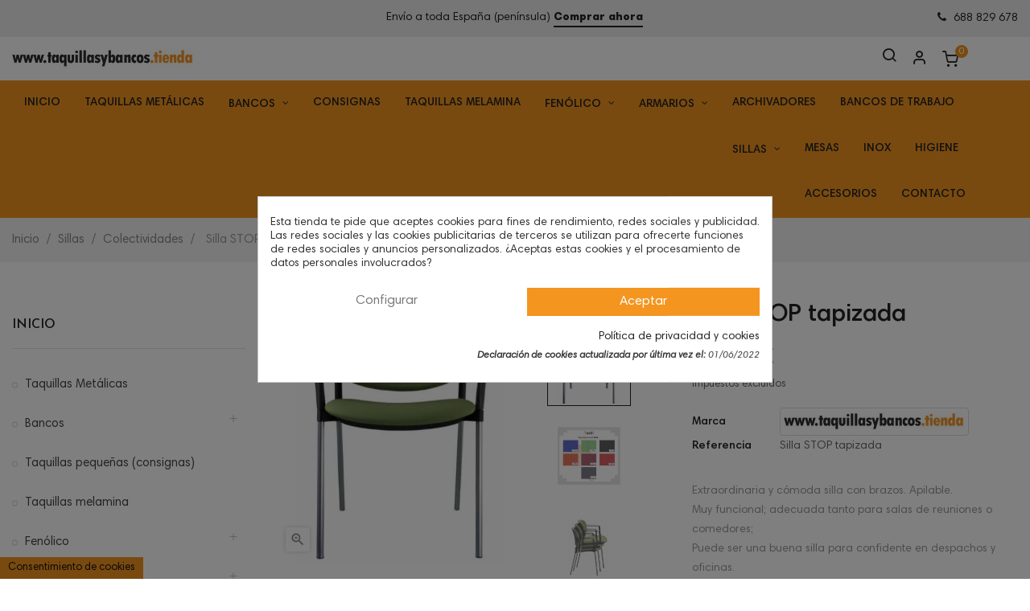

--- FILE ---
content_type: text/html; charset=utf-8
request_url: https://www.taquillasybancos.tienda/sillas/colectividades/silla-stop-tapizada-color.html
body_size: 26775
content:
<!doctype html>
  <html lang="es"     class="default" >

  <head>
    
    
  <meta charset="utf-8">


  <meta http-equiv="x-ua-compatible" content="ie=edge">



  <title>Sillas oficina tapizadas con brazos. Sillas apilables  colectividades.</title>
  
    
  
  <meta name="description" content="Sillas oficina tapizadas con brazos. Sillas apilables para congresos y colectividades.">
  <meta name="keywords" content="">
        <link rel="canonical" href="https://www.taquillasybancos.tienda/sillas/colectividades/silla-stop-tapizada-color.html">
    
      
  
  
    <meta name='cookiesplus-added' content='true'><script data-keepinline='true' data-cfasync='false'>let cookiesplusCookieValue=null;if(window.cookiesplus_debug){debugger;}
for(let cookie of document.cookie.split(';')){let[cookieName,value]=cookie.trim().split('=');if(cookieName==='cookiesplus'){cookiesplusCookieValue=decodeURIComponent(value);break;}}
if(cookiesplusCookieValue===null){console.log('%ccookiesplus cookie doesn\'t exist','background: red; color: white');throw new Error('cookiesplus cookie not found');}
try{cookiesplusCookieValue=JSON.parse(cookiesplusCookieValue);}catch(e){console.error('Failed to parse cookiesplus cookie value',e);throw new Error('Invalid cookiesplus cookie value');}
const defaultConsents={'ad_storage':false,'ad_user_data':false,'ad_personalization':false,'analytics_storage':false,'functionality_storage':false,'personalization_storage':false,'security_storage':false,};Object.keys(defaultConsents).forEach(function(key){window[key]=false;});if(cookiesplusCookieValue&&cookiesplusCookieValue.consents){const cookiesplusConsents=Object.keys(cookiesplusCookieValue.consents).filter(v=>v.startsWith('cookiesplus-finality'));cookiesplusConsents.forEach(function(key){const consent_type=cookiesplusCookieValue.consent_mode?.[key]?.consent_type;if(typeof cookiesplusCookieValue.consents!=='undefined'&&typeof cookiesplusCookieValue.consents[key]!=='undefined'&&cookiesplusCookieValue.consents[key]==='on'&&consent_type){Object.entries(consent_type).forEach(([innerKey,value])=>{if(value){window[innerKey]=true;}});}});}
window.dataLayer=window.dataLayer||[];function gtag(){dataLayer.push(arguments);}
gtag('consent','default',{'ad_storage':'denied','ad_user_data':'denied','ad_personalization':'denied','analytics_storage':'denied','functionality_storage':'denied','personalization_storage':'denied','security_storage':'denied','wait_for_update':500});gtag('consent','update',{'ad_storage':window.ad_storage?'granted':'denied','ad_user_data':window.ad_user_data?'granted':'denied','ad_personalization':window.ad_personalization?'granted':'denied','analytics_storage':window.analytics_storage?'granted':'denied','functionality_storage':window.functionality_storage?'granted':'denied','personalization_storage':window.personalization_storage?'granted':'denied','security_storage':window.security_storage?'granted':'denied',});if(cookiesplusCookieValue.consent_mode){if(cookiesplusCookieValue.consent_mode['url_passthrough']!==undefined){gtag('set','url_passthrough',cookiesplusCookieValue.consent_mode['url_passthrough']);}
if(cookiesplusCookieValue.consent_mode['ads_data_redaction']!==undefined){gtag('set','ads_data_redaction',cookiesplusCookieValue.consent_mode['ads_data_redaction']);}}</script><!-- Google Tag Manager -->
<script>
  window.dataLayer = window.dataLayer || [];
  function gtag(){dataLayer.push(arguments);}
  gtag('consent', 'default', {
    'ad_storage': 'denied',
    'analytics_storage': 'denied',
    'functionality_storage': 'denied',
    'personalization_storage': 'denied',
    'security_storage': 'granted'
  });
</script>
<script async src="https://www.googletagmanager.com/gtm.js?id= GTM-5F8ZV4N"></script>
<!-- End Google Tag Manager -->
<script type="application/ld+json">
  {
    "@context": "https://schema.org",
    "@type": "Organization",
    "name" : "www.taquillasybancos.tienda",
    "url" : "https://www.taquillasybancos.tienda/",
    "logo": {
      "@type": "ImageObject",
      "url":"https://www.taquillasybancos.tienda/img/taquillasybancostienda-logo-1540461131.jpg"
    }
  }
</script>

<script type="application/ld+json">
  {
    "@context": "https://schema.org",
    "@type": "WebPage",
    "isPartOf": {
      "@type": "WebSite",
      "url":  "https://www.taquillasybancos.tienda/",
      "name": "www.taquillasybancos.tienda"
    },
    "name": "Sillas oficina tapizadas con brazos. Sillas apilables  colectividades.",
    "url":  "https://www.taquillasybancos.tienda/sillas/colectividades/silla-stop-tapizada-color.html"
  }
</script>


  <script type="application/ld+json">
    {
      "@context": "https://schema.org",
      "@type": "BreadcrumbList",
      "itemListElement": [
                      {
              "@type": "ListItem",
              "position": 1,
              "name": "Inicio",
              "item": "https://www.taquillasybancos.tienda/"
              },                        {
              "@type": "ListItem",
              "position": 2,
              "name": "Sillas",
              "item": "https://www.taquillasybancos.tienda/sillas/"
              },                        {
              "@type": "ListItem",
              "position": 3,
              "name": "Colectividades",
              "item": "https://www.taquillasybancos.tienda/sillas/colectividades/"
              },                        {
              "@type": "ListItem",
              "position": 4,
              "name": "Silla STOP tapizada",
              "item": "https://www.taquillasybancos.tienda/sillas/colectividades/silla-stop-tapizada-color.html"
              }            ]
          }
  </script>
  
  
  
  <script type="application/ld+json">
  {
    "@context": "https://schema.org/",
    "@type": "Product",
    "name": "Silla STOP tapizada",
    "description": "Sillas oficina tapizadas con brazos. Sillas apilables para congresos y colectividades.",
    "category": "Colectividades",
    "image" :"https://www.taquillasybancos.tienda/3880-home_default/silla-stop-tapizada-color.jpg",    "sku": "Silla STOP tapizada",
    "mpn": "Silla STOP tapizada",
        "brand": {
      "@type": "Thing",
      "name": "Taquillasybancos.tienda"
    },                        "offers": {
            "@type": "Offer",
            "priceCurrency": "EUR",
            "name": "Silla STOP tapizada",
            "price": "79.07",
            "url": "https://www.taquillasybancos.tienda/sillas/colectividades/silla-stop-tapizada-color.html",
            "priceValidUntil": "2026-02-05",
                          "image": ["https://www.taquillasybancos.tienda/3880-large_default/silla-stop-tapizada-color.jpg","https://www.taquillasybancos.tienda/3876-large_default/silla-stop-tapizada-color.jpg","https://www.taquillasybancos.tienda/3592-large_default/silla-stop-tapizada-color.jpg","https://www.taquillasybancos.tienda/3891-large_default/silla-stop-tapizada-color.jpg","https://www.taquillasybancos.tienda/3892-large_default/silla-stop-tapizada-color.jpg","https://www.taquillasybancos.tienda/3590-large_default/silla-stop-tapizada-color.jpg"],
                        "sku": "Silla STOP tapizada",
            "mpn": "Silla STOP tapizada",
                                                "availability": "https://schema.org/InStock",
            "seller": {
              "@type": "Organization",
              "name": "www.taquillasybancos.tienda"
            }
          }
                }
</script>

  
  
    
  

  
    <meta property="og:title" content="Sillas oficina tapizadas con brazos. Sillas apilables  colectividades." />
    <meta property="og:description" content="Sillas oficina tapizadas con brazos. Sillas apilables para congresos y colectividades." />
    <meta property="og:url" content="https://www.taquillasybancos.tienda/sillas/colectividades/silla-stop-tapizada-color.html" />
    <meta property="og:site_name" content="www.taquillasybancos.tienda" />
        



  <meta name="viewport" content="width=device-width, initial-scale=1">



  <link rel="icon" type="image/vnd.microsoft.icon" href="https://www.taquillasybancos.tienda/img/favicon.ico?1540479465">
  <link rel="shortcut icon" type="image/x-icon" href="https://www.taquillasybancos.tienda/img/favicon.ico?1540479465">


  

    <link rel="stylesheet" href="https://www.taquillasybancos.tienda/themes/at_nova/assets/css/theme.css" type="text/css" media="all">
  <link rel="stylesheet" href="https://www.taquillasybancos.tienda/modules/ps_socialfollow/views/css/ps_socialfollow.css" type="text/css" media="all">
  <link rel="stylesheet" href="https://www.taquillasybancos.tienda/modules/ps_searchbar/ps_searchbar.css" type="text/css" media="all">
  <link rel="stylesheet" href="https://www.taquillasybancos.tienda/modules/cookiesplus/views/css/cookiesplus.css" type="text/css" media="all">
  <link rel="stylesheet" href="https://www.taquillasybancos.tienda/modules/cookiesplus/views/css/cookiesplus-material-icons.css" type="text/css" media="all">
  <link rel="stylesheet" href="https://www.taquillasybancos.tienda/themes/at_nova/modules/leobootstrapmenu/views/css/megamenu.css" type="text/css" media="all">
  <link rel="stylesheet" href="https://www.taquillasybancos.tienda/themes/at_nova/modules/leobootstrapmenu/views/css/leomenusidebar.css" type="text/css" media="all">
  <link rel="stylesheet" href="https://www.taquillasybancos.tienda/themes/at_nova/modules/leoslideshow/views/css/typo/typo.css" type="text/css" media="all">
  <link rel="stylesheet" href="https://www.taquillasybancos.tienda/themes/at_nova/modules/leoslideshow/views/css/iView/iview.css" type="text/css" media="all">
  <link rel="stylesheet" href="https://www.taquillasybancos.tienda/themes/at_nova/modules/leoslideshow/views/css/iView/skin_4_responsive/style.css" type="text/css" media="all">
  <link rel="stylesheet" href="https://www.taquillasybancos.tienda/themes/at_nova/modules/leoquicklogin/views/css/front.css" type="text/css" media="all">
  <link rel="stylesheet" href="https://www.taquillasybancos.tienda/themes/at_nova/modules/leoblog/views/css/leoblog.css" type="text/css" media="all">
  <link rel="stylesheet" href="https://www.taquillasybancos.tienda/modules/ph_recommendbycategories/views/css/front.css" type="text/css" media="all">
  <link rel="stylesheet" href="https://www.taquillasybancos.tienda/modules/ph_recommendbycategories/views/css/slick.css" type="text/css" media="all">
  <link rel="stylesheet" href="https://www.taquillasybancos.tienda/modules/ph_recommendbycategories/views/css/slick-theme.css" type="text/css" media="all">
  <link rel="stylesheet" href="https://www.taquillasybancos.tienda/modules/ets_imagecompressor/views/css/ets_imagecompressor.css" type="text/css" media="all">
  <link rel="stylesheet" href="https://www.taquillasybancos.tienda/modules/blockcurrencies/blockcurrencies.css" type="text/css" media="all">
  <link rel="stylesheet" href="https://www.taquillasybancos.tienda/modules/blockcontact/blockcontact.css" type="text/css" media="all">
  <link rel="stylesheet" href="https://www.taquillasybancos.tienda/modules/blockmyaccountfooter/blockmyaccount.css" type="text/css" media="all">
  <link rel="stylesheet" href="https://www.taquillasybancos.tienda/modules/blocktags/blocktags.css" type="text/css" media="all">
  <link rel="stylesheet" href="https://www.taquillasybancos.tienda/modules/blockviewed/blockviewed.css" type="text/css" media="all">
  <link rel="stylesheet" href="https://www.taquillasybancos.tienda/modules/homefeatured/css/homefeatured.css" type="text/css" media="all">
  <link rel="stylesheet" href="https://www.taquillasybancos.tienda/modules/themeconfigurator/css/hooks.css" type="text/css" media="all">
  <link rel="stylesheet" href="https://www.taquillasybancos.tienda/modules/mailalerts/css/mailalerts.css" type="text/css" media="all">
  <link rel="stylesheet" href="https://www.taquillasybancos.tienda/modules/newsletterpro/views/css/1.6/newsletterpro_front.css" type="text/css" media="all">
  <link rel="stylesheet" href="https://www.taquillasybancos.tienda/modules/newsletterpro/views/css/app_front.min.css" type="text/css" media="all">
  <link rel="stylesheet" href="https://www.taquillasybancos.tienda/modules/newsletterpro/views/css/1.7/display_customer_account_form.css" type="text/css" media="all">
  <link rel="stylesheet" href="https://www.taquillasybancos.tienda/js/jquery/ui/themes/base/minified/jquery-ui.min.css" type="text/css" media="all">
  <link rel="stylesheet" href="https://www.taquillasybancos.tienda/js/jquery/ui/themes/base/minified/jquery.ui.theme.min.css" type="text/css" media="all">
  <link rel="stylesheet" href="https://www.taquillasybancos.tienda/js/jquery/plugins/fancybox/jquery.fancybox.css" type="text/css" media="all">
  <link rel="stylesheet" href="https://www.taquillasybancos.tienda/modules/blockgrouptop/views/css/blockgrouptop.css" type="text/css" media="all">
  <link rel="stylesheet" href="https://www.taquillasybancos.tienda/themes/at_nova/modules/leoproductsearch/views/css/leosearch.css" type="text/css" media="all">
  <link rel="stylesheet" href="https://www.taquillasybancos.tienda/modules/leoproductsearch/views/css/jquery.autocomplete_productsearch.css" type="text/css" media="all">
  <link rel="stylesheet" href="https://www.taquillasybancos.tienda/themes/at_nova/assets/css/custom.css" type="text/css" media="all">
  <link rel="stylesheet" href="https://www.taquillasybancos.tienda/modules/appagebuilder/views/css/animate.css" type="text/css" media="all">
  <link rel="stylesheet" href="https://www.taquillasybancos.tienda/themes/at_nova/modules/appagebuilder/views/css/owl.carousel.css" type="text/css" media="all">
  <link rel="stylesheet" href="https://www.taquillasybancos.tienda/themes/at_nova/modules/appagebuilder/views/css/owl.theme.css" type="text/css" media="all">
  <link rel="stylesheet" href="https://www.taquillasybancos.tienda/themes/at_nova/modules/appagebuilder/views/css/slick-theme.css" type="text/css" media="all">
  <link rel="stylesheet" href="https://www.taquillasybancos.tienda/themes/at_nova/modules/appagebuilder/views/css/slick.css" type="text/css" media="all">
  <link rel="stylesheet" href="https://www.taquillasybancos.tienda/modules/appagebuilder/views/css/lightgallery.min.css" type="text/css" media="all">
  <link rel="stylesheet" href="https://www.taquillasybancos.tienda/themes/at_nova/modules/appagebuilder/views/css/ApImageHotspot.css" type="text/css" media="all">
  <link rel="stylesheet" href="https://www.taquillasybancos.tienda/themes/at_nova/modules/appagebuilder/views/css/styles.css" type="text/css" media="all">
  <link rel="stylesheet" href="https://www.taquillasybancos.tienda/modules/appagebuilder/views/css/unique.css" type="text/css" media="all">
  <link rel="stylesheet" href="https://www.taquillasybancos.tienda/themes/at_nova/modules/appagebuilder/views/css/positions/headerposition1535486694.css" type="text/css" media="all">
  <link rel="stylesheet" href="https://www.taquillasybancos.tienda/themes/at_nova/modules/appagebuilder/views/css/positions/footerposition1535496197.css" type="text/css" media="all">
  <link rel="stylesheet" href="https://www.taquillasybancos.tienda/themes/at_nova/modules/appagebuilder/views/css/profiles/profile1535488898.css" type="text/css" media="all">



    


  

  <script type="text/javascript">
        var C_P_CMS_PAGE = 7;
        var C_P_CONSENT_DOWNLOAD = "https:\/\/www.taquillasybancos.tienda\/module\/cookiesplus\/front";
        var C_P_COOKIE_CONFIG = {"1":{"cookies":[{"name":"cookiesplus"},{"name":"PrestaShop-#"}]},"3":{"cookies":[{"name":"collect"},{"name":"r\/collect"},{"name":"_ga"},{"name":"_gat"},{"name":"_gd#"},{"name":"_gid"}]}};
        var C_P_COOKIE_VALUE = "{}";
        var C_P_DATE = "2026-01-21 22:52:15";
        var C_P_DISPLAY_AGAIN = 0;
        var C_P_DOMAIN = ".taquillasybancos.tienda";
        var C_P_EXPIRY = 365;
        var C_P_FINALITIES_COUNT = 2;
        var C_P_NOT_AVAILABLE_OUTSIDE_EU = 1;
        var C_P_OVERLAY = "1";
        var C_P_OVERLAY_OPACITY = "0.5";
        var C_P_REFRESH = 1;
        var LEO_COOKIE_THEME = "AT_NOVA_PANEL_CONFIG";
        var NPRO_AJAX_URL = {"ajax_url":"https:\/\/www.taquillasybancos.tienda\/module\/newsletterpro\/ajax"};
        var NewsletterProAppStorage = {"ajax_url":"https:\/\/www.taquillasybancos.tienda\/module\/newsletterpro\/ajax","config":{"CROSS_TYPE_CLASS":"np-icon-cross_5"}};
        var NewsletterProAppTranslate = {"global":[],"ajax":{"Oops, an error has occurred.":"Oops, an error has occurred.","Error: The AJAX response is not JSON type.":"Error: The AJAX response is not JSON type."},"popup":{"Oops, an error has occurred.":"Oops, an error has occurred.","close in %s seconds":"close in %s seconds"}};
        var NewsletterPro_Data = {"ajax_url":"https:\/\/www.taquillasybancos.tienda\/module\/newsletterpro\/ajax","isPS17":true,"psVersion":"1.7","configuration":{"CROSS_TYPE_CLASS":"np-icon-cross_5"}};
        var PS_COOKIE_SAMESITE = "Lax";
        var PS_COOKIE_SECURE = 1;
        var ajaxsearch = "1";
        var leo_push = 0;
        var leo_search_url = "https:\/\/www.taquillasybancos.tienda\/module\/leoproductsearch\/productsearch";
        var leoproductsearch_static_token = "dd73f61c9a58ad59d8744d90f7d1912c";
        var leoproductsearch_token = "bd85a56deb75f2183fcd7bf332a82626";
        var lps_show_product_img = "1";
        var lps_show_product_price = "1";
        var lql_ajax_url = "https:\/\/www.taquillasybancos.tienda\/module\/leoquicklogin\/leocustomer";
        var lql_is_gen_rtl = false;
        var lql_module_dir = "\/modules\/leoquicklogin\/";
        var lql_myaccount_url = "https:\/\/www.taquillasybancos.tienda\/mi-cuenta";
        var lql_redirect = "";
        var numpro_display = "100";
        var prestashop = {"cart":{"products":[],"totals":{"total":{"type":"total","label":"Total","amount":0,"value":"0,00\u00a0\u20ac"},"total_including_tax":{"type":"total","label":"Total (impuestos incl.)","amount":0,"value":"0,00\u00a0\u20ac"},"total_excluding_tax":{"type":"total","label":"Total (impuestos excl.)","amount":0,"value":"0,00\u00a0\u20ac"}},"subtotals":{"products":{"type":"products","label":"Subtotal","amount":0,"value":"0,00\u00a0\u20ac"},"discounts":null,"shipping":{"type":"shipping","label":"Transporte","amount":0,"value":""},"tax":{"type":"tax","label":"Impuestos","amount":0,"value":"0,00\u00a0\u20ac"}},"products_count":0,"summary_string":"0 art\u00edculos","vouchers":{"allowed":0,"added":[]},"discounts":[],"minimalPurchase":0,"minimalPurchaseRequired":""},"currency":{"id":1,"name":"Euro","iso_code":"EUR","iso_code_num":"978","sign":"\u20ac"},"customer":{"lastname":null,"firstname":null,"email":null,"birthday":null,"newsletter":null,"newsletter_date_add":null,"optin":null,"website":null,"company":null,"siret":null,"ape":null,"is_logged":false,"gender":{"type":null,"name":null},"addresses":[]},"language":{"name":"Espa\u00f1ol (Spanish)","iso_code":"es","locale":"es-ES","language_code":"es-es","is_rtl":"0","date_format_lite":"d\/m\/Y","date_format_full":"d\/m\/Y H:i:s","id":1},"page":{"title":"","canonical":"https:\/\/www.taquillasybancos.tienda\/sillas\/colectividades\/silla-stop-tapizada-color.html","meta":{"title":"Sillas oficina tapizadas con brazos. Sillas apilables  colectividades.","description":"Sillas oficina tapizadas con brazos. Sillas apilables para congresos y colectividades.","keywords":"","robots":"index"},"page_name":"product","body_classes":{"lang-es":true,"lang-rtl":false,"country-ES":true,"currency-EUR":true,"layout-left-column":true,"page-product":true,"tax-display-enabled":true,"product-id-277":true,"product-Silla STOP tapizada":true,"product-id-category-43":true,"product-id-manufacturer-1":true,"product-id-supplier-0":true,"product-available-for-order":true},"admin_notifications":[]},"shop":{"name":"www.taquillasybancos.tienda","logo":"https:\/\/www.taquillasybancos.tienda\/img\/taquillasybancostienda-logo-1540461131.jpg","stores_icon":"https:\/\/www.taquillasybancos.tienda\/img\/taquillasybancostienda-logo_stores-1540460819.gif","favicon":"https:\/\/www.taquillasybancos.tienda\/img\/favicon.ico"},"urls":{"base_url":"https:\/\/www.taquillasybancos.tienda\/","current_url":"https:\/\/www.taquillasybancos.tienda\/sillas\/colectividades\/silla-stop-tapizada-color.html","shop_domain_url":"https:\/\/www.taquillasybancos.tienda","img_ps_url":"https:\/\/www.taquillasybancos.tienda\/img\/","img_cat_url":"https:\/\/www.taquillasybancos.tienda\/img\/c\/","img_lang_url":"https:\/\/www.taquillasybancos.tienda\/img\/l\/","img_prod_url":"https:\/\/www.taquillasybancos.tienda\/img\/p\/","img_manu_url":"https:\/\/www.taquillasybancos.tienda\/img\/m\/","img_sup_url":"https:\/\/www.taquillasybancos.tienda\/img\/su\/","img_ship_url":"https:\/\/www.taquillasybancos.tienda\/img\/s\/","img_store_url":"https:\/\/www.taquillasybancos.tienda\/img\/st\/","img_col_url":"https:\/\/www.taquillasybancos.tienda\/img\/co\/","img_url":"https:\/\/www.taquillasybancos.tienda\/themes\/at_nova\/assets\/img\/","css_url":"https:\/\/www.taquillasybancos.tienda\/themes\/at_nova\/assets\/css\/","js_url":"https:\/\/www.taquillasybancos.tienda\/themes\/at_nova\/assets\/js\/","pic_url":"https:\/\/www.taquillasybancos.tienda\/upload\/","pages":{"address":"https:\/\/www.taquillasybancos.tienda\/direccion","addresses":"https:\/\/www.taquillasybancos.tienda\/direcciones","authentication":"https:\/\/www.taquillasybancos.tienda\/inicio-sesion","cart":"https:\/\/www.taquillasybancos.tienda\/carrito","category":"https:\/\/www.taquillasybancos.tienda\/index.php?controller=category","cms":"https:\/\/www.taquillasybancos.tienda\/index.php?controller=cms","contact":"https:\/\/www.taquillasybancos.tienda\/contactanos","discount":"https:\/\/www.taquillasybancos.tienda\/descuento","guest_tracking":"https:\/\/www.taquillasybancos.tienda\/seguimiento-cliente-no-registrado","history":"https:\/\/www.taquillasybancos.tienda\/historial-compra","identity":"https:\/\/www.taquillasybancos.tienda\/datos-personales","index":"https:\/\/www.taquillasybancos.tienda\/","my_account":"https:\/\/www.taquillasybancos.tienda\/mi-cuenta","order_confirmation":"https:\/\/www.taquillasybancos.tienda\/confirmacion-pedido","order_detail":"https:\/\/www.taquillasybancos.tienda\/index.php?controller=order-detail","order_follow":"https:\/\/www.taquillasybancos.tienda\/seguimiento-pedido","order":"https:\/\/www.taquillasybancos.tienda\/pedido","order_return":"https:\/\/www.taquillasybancos.tienda\/index.php?controller=order-return","order_slip":"https:\/\/www.taquillasybancos.tienda\/albaran","pagenotfound":"https:\/\/www.taquillasybancos.tienda\/pagina-no-ecnontrada","password":"https:\/\/www.taquillasybancos.tienda\/recuperacion-contrasena","pdf_invoice":"https:\/\/www.taquillasybancos.tienda\/index.php?controller=pdf-invoice","pdf_order_return":"https:\/\/www.taquillasybancos.tienda\/index.php?controller=pdf-order-return","pdf_order_slip":"https:\/\/www.taquillasybancos.tienda\/index.php?controller=pdf-order-slip","prices_drop":"https:\/\/www.taquillasybancos.tienda\/bajamos-precios","product":"https:\/\/www.taquillasybancos.tienda\/index.php?controller=product","search":"https:\/\/www.taquillasybancos.tienda\/buscar","sitemap":"https:\/\/www.taquillasybancos.tienda\/mapa-web","stores":"https:\/\/www.taquillasybancos.tienda\/tiendas","supplier":"https:\/\/www.taquillasybancos.tienda\/proveedor","register":"https:\/\/www.taquillasybancos.tienda\/inicio-sesion?create_account=1","order_login":"https:\/\/www.taquillasybancos.tienda\/pedido?login=1"},"alternative_langs":[],"theme_assets":"\/themes\/at_nova\/assets\/","actions":{"logout":"https:\/\/www.taquillasybancos.tienda\/?mylogout="},"no_picture_image":{"bySize":{"small_default":{"url":"https:\/\/www.taquillasybancos.tienda\/img\/p\/es-default-small_default.jpg","width":98,"height":116},"cart_default":{"url":"https:\/\/www.taquillasybancos.tienda\/img\/p\/es-default-cart_default.jpg","width":135,"height":160},"medium_default":{"url":"https:\/\/www.taquillasybancos.tienda\/img\/p\/es-default-medium_default.jpg","width":239,"height":284},"home_default":{"url":"https:\/\/www.taquillasybancos.tienda\/img\/p\/es-default-home_default.jpg","width":800,"height":800},"large_default":{"url":"https:\/\/www.taquillasybancos.tienda\/img\/p\/es-default-large_default.jpg","width":1000,"height":1188}},"small":{"url":"https:\/\/www.taquillasybancos.tienda\/img\/p\/es-default-small_default.jpg","width":98,"height":116},"medium":{"url":"https:\/\/www.taquillasybancos.tienda\/img\/p\/es-default-medium_default.jpg","width":239,"height":284},"large":{"url":"https:\/\/www.taquillasybancos.tienda\/img\/p\/es-default-large_default.jpg","width":1000,"height":1188},"legend":""}},"configuration":{"display_taxes_label":true,"display_prices_tax_incl":false,"is_catalog":false,"show_prices":true,"opt_in":{"partner":true},"quantity_discount":{"type":"discount","label":"Descuento unitario"},"voucher_enabled":0,"return_enabled":0},"field_required":[],"breadcrumb":{"links":[{"title":"Inicio","url":"https:\/\/www.taquillasybancos.tienda\/"},{"title":"Sillas","url":"https:\/\/www.taquillasybancos.tienda\/sillas\/"},{"title":"Colectividades","url":"https:\/\/www.taquillasybancos.tienda\/sillas\/colectividades\/"},{"title":"Silla STOP tapizada","url":"https:\/\/www.taquillasybancos.tienda\/sillas\/colectividades\/silla-stop-tapizada-color.html"}],"count":4},"link":{"protocol_link":"https:\/\/","protocol_content":"https:\/\/"},"time":1769032335,"static_token":"dd73f61c9a58ad59d8744d90f7d1912c","token":"bd85a56deb75f2183fcd7bf332a82626","debug":false};
        var text_no_product = "Don't have products";
        var text_results_count = "results";
      </script>
<script type="text/javascript">
	var choosefile_text = "Elija el archivo";
	var turnoff_popup_text = "No volver a mostrar esta ventana emergente";

	var size_item_quickview = 144;
	var style_scroll_quickview = 'horizontal';
	
	var size_item_page = 144;
	var style_scroll_page = 'horizontal';
	
	var size_item_quickview_attr = 144;	
	var style_scroll_quickview_attr = 'horizontal';
	
	var size_item_popup = 190;
	var style_scroll_popup = 'vertical';
</script>


  <style>div#cookiesplus-modal,#cookiesplus-modal>div,#cookiesplus-modal p{background-color:#fff !important}#cookiesplus-modal>div,#cookiesplus-modal p{color:#333 !important}#cookiesplus-modal button.cookiesplus-accept,#cookiesplus-modal button.cookiesplus-accept-encourage{background-color:#f4951f}#cookiesplus-modal button.cookiesplus-accept,#cookiesplus-modal button.cookiesplus-accept-encourage{border:1px solid #f4951f}#cookiesplus-modal button.cookiesplus-accept,#cookiesplus-modal button.cookiesplus-accept-encourage{color:#fff}#cookiesplus-modal button.cookiesplus-accept,#cookiesplus-modal button.cookiesplus-accept-encourage{font-size:16px}#cookiesplus-modal button.cookiesplus-more-information{background-color:#fff}#cookiesplus-modal button.cookiesplus-more-information{border:1px solid #fff}#cookiesplus-modal button.cookiesplus-more-information{color:#7a7a7a}#cookiesplus-modal button.cookiesplus-more-information{font-size:16px}#cookiesplus-modal button.cookiesplus-reject,#cookiesplus-modal button.cookiesplus-reject-encourage{background-color:#fff}#cookiesplus-modal button.cookiesplus-reject,#cookiesplus-modal button.cookiesplus-reject-encourage{border:1px solid #fff}#cookiesplus-modal button.cookiesplus-reject,#cookiesplus-modal button.cookiesplus-reject-encourage{color:#7a7a7a}#cookiesplus-modal button.cookiesplus-reject,#cookiesplus-modal button.cookiesplus-reject-encourage{font-size:16px}#cookiesplus-modal button.cookiesplus-save:not([disabled]){background-color:#fff}#cookiesplus-modal button.cookiesplus-save:not([disabled]){border:1px solid #fff}#cookiesplus-modal button.cookiesplus-save:not([disabled]){color:#7a7a7a}#cookiesplus-modal button.cookiesplus-save{font-size:16px}#cookiesplus-tab{bottom:0;left:0;background-color:#f4951f;color:#111}</style><script type="text/javascript">
	
	var FancyboxI18nClose = "Cerrar";
	var FancyboxI18nNext = "Siguiente";
	var FancyboxI18nPrev = "Anterior";
	var current_link = "http://www.taquillasybancos.tienda/";		
	var currentURL = window.location;
	currentURL = String(currentURL);
	currentURL = currentURL.replace("https://","").replace("http://","").replace("www.","").replace( /#\w*/, "" );
	current_link = current_link.replace("https://","").replace("http://","").replace("www.","");
	var text_warning_select_txt = "Por favor seleccione uno de quitar?";
	var text_confirm_remove_txt = "¿Seguro para eliminar fila de pie?";
	var close_bt_txt = "Cerrar";
	var list_menu = [];
	var list_menu_tmp = {};
	var list_tab = [];
	var isHomeMenu = 0;
	
</script><script type="text/javascript">
    var FSAU = FSAU || { };
    FSAU.product_urls = {"#\/233-color_tapizado_sillas-azul_1710\/253-acabado_patas_sillas-blanco":[{"group":"33","value":"233"},{"group":"36","value":"253"}],"#\/233-color_tapizado_sillas-azul_1710\/254-acabado_patas_sillas-gris":[{"group":"33","value":"233"},{"group":"36","value":"254"}],"#\/233-color_tapizado_sillas-azul_1710\/255-acabado_patas_sillas-negro":[{"group":"33","value":"233"},{"group":"36","value":"255"}],"#\/234-color_tapizado_sillas-verde_1718\/253-acabado_patas_sillas-blanco":[{"group":"33","value":"234"},{"group":"36","value":"253"}],"#\/234-color_tapizado_sillas-verde_1718\/254-acabado_patas_sillas-gris":[{"group":"33","value":"234"},{"group":"36","value":"254"}],"#\/234-color_tapizado_sillas-verde_1718\/255-acabado_patas_sillas-negro":[{"group":"33","value":"234"},{"group":"36","value":"255"}],"#\/235-color_tapizado_sillas-negro_1714\/253-acabado_patas_sillas-blanco":[{"group":"33","value":"235"},{"group":"36","value":"253"}],"#\/235-color_tapizado_sillas-negro_1714\/254-acabado_patas_sillas-gris":[{"group":"33","value":"235"},{"group":"36","value":"254"}],"#\/235-color_tapizado_sillas-negro_1714\/255-acabado_patas_sillas-negro":[{"group":"33","value":"235"},{"group":"36","value":"255"}],"#\/236-color_tapizado_sillas-naranja_1717\/253-acabado_patas_sillas-blanco":[{"group":"33","value":"236"},{"group":"36","value":"253"}],"#\/236-color_tapizado_sillas-naranja_1717\/254-acabado_patas_sillas-gris":[{"group":"33","value":"236"},{"group":"36","value":"254"}],"#\/236-color_tapizado_sillas-naranja_1717\/255-acabado_patas_sillas-negro":[{"group":"33","value":"236"},{"group":"36","value":"255"}],"#\/237-color_tapizado_sillas-granate_1711\/253-acabado_patas_sillas-blanco":[{"group":"33","value":"237"},{"group":"36","value":"253"}],"#\/237-color_tapizado_sillas-granate_1711\/254-acabado_patas_sillas-gris":[{"group":"33","value":"237"},{"group":"36","value":"254"}],"#\/237-color_tapizado_sillas-granate_1711\/255-acabado_patas_sillas-negro":[{"group":"33","value":"237"},{"group":"36","value":"255"}],"#\/238-color_tapizado_sillas-rojo_1715\/253-acabado_patas_sillas-blanco":[{"group":"33","value":"238"},{"group":"36","value":"253"}],"#\/238-color_tapizado_sillas-rojo_1715\/254-acabado_patas_sillas-gris":[{"group":"33","value":"238"},{"group":"36","value":"254"}],"#\/238-color_tapizado_sillas-rojo_1715\/255-acabado_patas_sillas-negro":[{"group":"33","value":"238"},{"group":"36","value":"255"}],"#\/239-color_tapizado_sillas-lila_1713\/253-acabado_patas_sillas-blanco":[{"group":"33","value":"239"},{"group":"36","value":"253"}],"#\/239-color_tapizado_sillas-lila_1713\/254-acabado_patas_sillas-gris":[{"group":"33","value":"239"},{"group":"36","value":"254"}],"#\/239-color_tapizado_sillas-lila_1713\/255-acabado_patas_sillas-negro":[{"group":"33","value":"239"},{"group":"36","value":"255"}]};
</script><!-- Google Tag Manager -->

<script>(function(w,d,s,l,i){w[l]=w[l]||[];w[l].push({'gtm.start':
new Date().getTime(),event:'gtm.js'});var f=d.getElementsByTagName(s)[0],
j=d.createElement(s),dl=l!='dataLayer'?'&l='+l:'';j.async=true;j.src=
'https://www.googletagmanager.com/gtm.js?id='+i+dl;f.parentNode.insertBefore(j,f);
})(window,document,'script','dataLayer','GTM-5F8ZV4N');</script>

<!-- End Google Tag Manager -->
<!-- @file modules\appagebuilder\views\templates\hook\header -->

<script>
	/**
	 * List functions will run when document.ready()
	 */
	var ap_list_functions = [];
	/**
	 * List functions will run when window.load()
	 */
	var ap_list_functions_loaded = [];

	/**
	 * List functions will run when document.ready() for theme
	 */

	var products_list_functions = [];
</script>


<script type='text/javascript'>
	var leoOption = {
		category_qty:1,
		product_list_image:1,
		product_one_img:1,
		productCdown: 1,
		productColor: 0,
		homeWidth: 800,
		homeheight: 800,
	}

	ap_list_functions.push(function(){
		if (typeof $.LeoCustomAjax !== "undefined" && $.isFunction($.LeoCustomAjax)) {
			var leoCustomAjax = new $.LeoCustomAjax();
			leoCustomAjax.processAjax();
		}
	});
</script>
<script src="https://www.paypal.com/sdk/js?client-id=AcUnqK23WIWHmh6_WiChJUuqIOFQJyJKmVGZLVv-sA3gBzWtaMcsIZp8rrelQQJBKt7JVFdw2YdIPBuk&currency=EUR&components=messages,buttons&enable-funding=paylater"></script>
	<script type="text/javascript">

	/**
* Since 2013 Ovidiu Cimpean
*
* Ovidiu Cimpean - Newsletter Pro © All rights reserved.
*
* DISCLAIMER
*
* Do not edit, modify or copy this file.
* If you wish to customize it, contact us at addons4prestashop@gmail.com.
*
* @author    Ovidiu Cimpean <addons4prestashop@gmail.com>
* @copyright Since 2013 Ovidiu Cimpean
* @license   Do not edit, modify or copy this file
* @version   Release: 4
*/

var NewsletterPro_Ready = NewsletterPro_Ready || ({
	init: function() {
		this.callbacks = [];
		return this;
	},

	load: function(callback) {
		this.callbacks.push(callback);
	},

	dispatch: function(box) {
		for (var i = 0; i < this.callbacks.length; i++) {
			this.callbacks[i](box);
		}
	}
}.init());
	</script>



    
  <meta property="og:type" content="product">
      <meta property="og:image" content="https://www.taquillasybancos.tienda/3880-large_default/silla-stop-tapizada-color.jpg">
  
      <meta property="product:pretax_price:amount" content="79.07">
    <meta property="product:pretax_price:currency" content="EUR">
    <meta property="product:price:amount" content="79.07">
    <meta property="product:price:currency" content="EUR">
    
  </head>

  <body id="product"
    class="lang-es country-es currency-eur layout-left-column page-product tax-display-enabled product-id-277 product-silla-stop-tapizada product-id-category-43 product-id-manufacturer-1 product-id-supplier-0 product-available-for-order fullwidth">

    
    <!-- Google Tag Manager (noscript) -->
<noscript><iframe src="https://www.googletagmanager.com/ns.html?id= GTM-5F8ZV4N"
height="0" width="0" style="display:none;visibility:hidden"></iframe></noscript>
<!-- End Google Tag Manager (noscript) -->
<!-- Google Tag Manager (noscript) -->

<noscript><iframe src="https://www.googletagmanager.com/ns.html?id=GTM-5F8ZV4N"
height="0" width="0" style="display:none;visibility:hidden"></iframe></noscript>

<!-- End Google Tag Manager (noscript) -->
    

    <div class="preloader"></div>

    <main id="page">
      
            
      <header id="header">
		  
			
  <div class="header-banner">
          <div class="container">
              <div class="inner"></div>
          </div>
        </div>



  <nav class="header-nav">
    <div class="topnav">
              <div class="inner"></div>
          </div>
    <div class="bottomnav">
              <div class="inner"><!-- @file modules\appagebuilder\views\templates\hook\ApRow -->
<div class="wrapper"
            style="background: #eeeeee no-repeat"
                        >

<div class="container container-large">
    <div        class="row ApRow  has-bg bg-fullwidth-container"
                            style=""                >
                                            <!-- @file modules\appagebuilder\views\templates\hook\ApColumn -->
<div    class="col-xl-4 col-lg-4 col-md-3 col-sm-7 col-xs-7 col-sp-7  ApColumn "
	    >
                    <!-- @file modules\appagebuilder\views\templates\hook\ApModule -->
<!-- @file modules\appagebuilder\views\templates\hook\ApModule -->

    </div><!-- @file modules\appagebuilder\views\templates\hook\ApColumn -->
<div    class="col-xl-4 col-lg-4 col-md-6 col-sm-6 col-xs-6 col-sp-6 hidden-sm-down ApColumn "
	    >
                    <!-- @file modules\appagebuilder\views\templates\hook\ApGeneral -->
<div     class="block text-xs-center ApRawHtml">
	                    <div class="nav-html"> Envío a toda España (península) <a class="btn-shop" href="https://www.taquillasybancos.tienda/taquillas-metalicas/">Comprar ahora</a></div>    	</div>
    </div><!-- @file modules\appagebuilder\views\templates\hook\ApColumn -->
<div    class="col-xl-4 col-lg-4 col-md-3 col-sm-5 col-xs-5 col-sp-5  ApColumn "
	    >
                    <!-- @file modules\appagebuilder\views\templates\hook\ApGeneral -->
<div     class="block float-xs-right ApRawHtml">
	                    <div class="nav-html"> <a href="callto:688 829 678" ><i class="fa fa-phone"></i> 688 829 678</a> </div>    	</div>
    </div>            </div>
</div>
</div>
        
	<script>
		ap_list_functions.push(function(){
			$.stellar({horizontalScrolling:false}); 
		});
	</script>
    
    </div>
          </div>
  </nav>



  <div class="header-top">
          <div class="inner"><!-- @file modules\appagebuilder\views\templates\hook\ApRow -->
<div class="wrapper"
>

<div class="container container-large">
    <div        class="row header-flex ApRow  has-bg bg-boxed"
                            style="background: no-repeat;"        data-bg_data=" no-repeat"        >
                                            <!-- @file modules\appagebuilder\views\templates\hook\ApColumn -->
<div    class="col-xl-2-4 col-lg-2 col-md-4 col-sm-4 col-xs-4 col-sp-4 left-header ApColumn "
	    >
                    <!-- @file modules\appagebuilder\views\templates\hook\ApGenCode -->

	<a href="https://www.taquillasybancos.tienda/">     <img class="logo img-fluid" src="https://www.taquillasybancos.tienda/img/taquillasybancostienda-logo-1540461131.jpg" alt="www.taquillasybancos.tienda"></a>

    </div><!-- @file modules\appagebuilder\views\templates\hook\ApColumn -->
<div    class="col-xl-6 col-lg-7 col-md-4 col-sm-4 col-xs-4 col-sp-3 center-header ApColumn "
	    >
                    
    </div><!-- @file modules\appagebuilder\views\templates\hook\ApColumn -->
<div    class="col-xl-3 col-lg-3 col-md-4 col-sm-4 col-xs-4 col-sp-5 right-header ApColumn "
	    >
                    <!-- @file modules\appagebuilder\views\templates\hook\ApModule -->


<!-- Block search module -->
<div id="leo_search_block_top" class="block exclusive search-by-category">
	<h4 class="title_block">Search here...</h4>
		<form method="get" action="https://www.taquillasybancos.tienda/index.php?controller=productsearch" id="leosearchtopbox" data-label-suggestion="Suggestion" data-search-for="Search for" data-in-category="in category" data-products-for="Products For" data-label-products="Products" data-view-all="View all">
		<input type="hidden" name="fc" value="module" />
		<input type="hidden" name="module" value="leoproductsearch" />
		<input type="hidden" name="controller" value="productsearch" />
		<input type="hidden" name="txt_not_found" value="no se encontró producto">
                <input type="hidden" name="leoproductsearch_static_token" value="dd73f61c9a58ad59d8744d90f7d1912c"/>
		    	<label>Buscar Productos:</label>
		<div class="block_content clearfix leoproductsearch-content">
					
				<div class="list-cate-wrapper">
					<input id="leosearchtop-cate-id" name="cate" value="" type="hidden">
					<a href="javascript:void(0)" id="dropdownListCateTop" class="select-title" rel="nofollow" data-toggle="dropdown" aria-haspopup="true" aria-expanded="false">
						<span>Toda categoría</span>
						<i class="material-icons pull-xs-right">keyboard_arrow_down</i>
					</a>
					<div class="list-cate dropdown-menu" aria-labelledby="dropdownListCateTop">
						<a href="#" data-cate-id="" data-cate-name="Toda categoría" class="cate-item active" >Toda categoría</a>				
						<a href="#" data-cate-id="2" data-cate-name="Inicio" class="cate-item cate-level-1" >Inicio</a>
						
  <a href="#" data-cate-id="12" data-cate-name="Taquillas Metálicas" class="cate-item cate-level-2" >--Taquillas Metálicas</a>
  <a href="#" data-cate-id="13" data-cate-name="Bancos" class="cate-item cate-level-2" >--Bancos</a>
  <a href="#" data-cate-id="32" data-cate-name="Bancos de madera" class="cate-item cate-level-3" >---Bancos de madera</a>
  <a href="#" data-cate-id="31" data-cate-name="Bancos Fenólico" class="cate-item cate-level-3" >---Bancos Fenólico</a>
  <a href="#" data-cate-id="14" data-cate-name="Taquillas pequeñas (consignas)" class="cate-item cate-level-2" >--Taquillas pequeñas (consignas)</a>
  <a href="#" data-cate-id="15" data-cate-name="Taquillas melamina" class="cate-item cate-level-2" >--Taquillas melamina</a>
  <a href="#" data-cate-id="16" data-cate-name="Fenólico" class="cate-item cate-level-2" >--Fenólico</a>
  <a href="#" data-cate-id="20" data-cate-name="Cabinas de fenólico" class="cate-item cate-level-3" >---Cabinas de fenólico</a>
  <a href="#" data-cate-id="42" data-cate-name="Tapavistas HPL" class="cate-item cate-level-3" >---Tapavistas HPL</a>
  <a href="#" data-cate-id="18" data-cate-name="Taquillas Fenólico" class="cate-item cate-level-3" >---Taquillas Fenólico</a>
  <a href="#" data-cate-id="19" data-cate-name="Bancos Fenólico" class="cate-item cate-level-3" >---Bancos Fenólico</a>
  <a href="#" data-cate-id="21" data-cate-name="Herrajes cabinas" class="cate-item cate-level-3" >---Herrajes cabinas</a>
  <a href="#" data-cate-id="23" data-cate-name="Armarios" class="cate-item cate-level-2" >--Armarios</a>
  <a href="#" data-cate-id="25" data-cate-name="Armarios Oferta" class="cate-item cate-level-3" >---Armarios Oferta</a>
  <a href="#" data-cate-id="24" data-cate-name="Armarios de persianas" class="cate-item cate-level-3" >---Armarios de persianas</a>
  <a href="#" data-cate-id="29" data-cate-name="Armarios de melamina" class="cate-item cate-level-3" >---Armarios de melamina</a>
  <a href="#" data-cate-id="26" data-cate-name="Archivadores" class="cate-item cate-level-2" >--Archivadores</a>
  <a href="#" data-cate-id="27" data-cate-name="Bancos de Trabajo" class="cate-item cate-level-2" >--Bancos de Trabajo</a>
  <a href="#" data-cate-id="30" data-cate-name="Sillas" class="cate-item cate-level-2" >--Sillas</a>
  <a href="#" data-cate-id="43" data-cate-name="Colectividades" class="cate-item cate-level-3" >---Colectividades</a>
  <a href="#" data-cate-id="41" data-cate-name="Operativas" class="cate-item cate-level-3" >---Operativas</a>
  <a href="#" data-cate-id="38" data-cate-name="Bancadas" class="cate-item cate-level-3" >---Bancadas</a>
  <a href="#" data-cate-id="34" data-cate-name="Mesas Colectividades" class="cate-item cate-level-2" >--Mesas Colectividades</a>
  <a href="#" data-cate-id="35" data-cate-name="Taquillas Inoxidables" class="cate-item cate-level-2" >--Taquillas Inoxidables</a>
  <a href="#" data-cate-id="28" data-cate-name="Artículos de Higiene" class="cate-item cate-level-2" >--Artículos de Higiene</a>
  <a href="#" data-cate-id="17" data-cate-name="Accesorios" class="cate-item cate-level-2" >--Accesorios</a>
  
					</div>
				</div>
						<div class="leoproductsearch-result">
				<div class="leoproductsearch-loading cssload-speeding-wheel"></div>
				<input class="search_query form-control grey" type="text" id="leo_search_query_top" name="search_query" data-content='' value="" placeholder="Buscar"/>
				<div class="ac_results lps_results"></div>
			</div>
			<button type="submit" id="leo_search_top_button" class="btn btn-default button button-small"><span><i class="material-icons search">search</i></span></button> 
		</div>
	</form>
</div>
<script type="text/javascript">
	var blocksearch_type = 'top';
</script>
<!-- /Block search module -->
<!-- @file modules\appagebuilder\views\templates\hook\ApQuicklogin.tpl -->
<div class="ApQuicklogin">
											<div class="ap-quick-login js-dropdown popup-over">
				<a href="javascript:void(0)"
					class="leo-quicklogin popup-title"
					data-enable-sociallogin="enable"
					data-type="popup" data-layout="login" 					title="Inicio de sesión rápido" rel="nofollow">
					<i class="nova-user"></i>
					<span class="text-title hidden-xl-down">Acceso</span>
				</a>
						</div>

					</div>
<!-- @file modules\appagebuilder\views\templates\hook\ApModule -->
<div id="cart-block">
  <div class="blockcart cart-preview inactive" data-refresh-url="//www.taquillasybancos.tienda/module/ps_shoppingcart/ajax">
    <div class="header">
              <span class="title_cart">Carro</span>
        <i class="nova-shopping-cart"></i>
        <div class="cart-quantity">
          <span class="cart-products-count">0<span class="cart-unit hidden-xl-down"> elementos</span></span>
        </div>
                  <div class="mini_card">
            <span>Su carrito está vacío.</span>
          </div>
                  </div>
  </div>
</div>

    </div>            </div>
</div>
</div>
    <!-- @file modules\appagebuilder\views\templates\hook\ApRow -->
<div class="wrapper"
            style="background: #f4951f  no-repeat"
                        >

<div class="container container-large">
    <div        class="row header-flex ApRow  has-bg bg-fullwidth-container"
                            style="min-height: 30px;"                >
                                            <!-- @file modules\appagebuilder\views\templates\hook\ApColumn -->
<div    class="col-xl-12 col-lg-7 col-md-4 col-sm-4 col-xs-4 col-sp-3 center-header ApColumn "
	    >
                    <!-- @file modules\appagebuilder\views\templates\hook\ApSlideShow -->
<div id="memgamenu-form_2585920809981098" class="ApMegamenu">
			    
                <nav data-megamenu-id="2585920809981098" class="leo-megamenu cavas_menu navbar navbar-default enable-canvas " role="navigation">
                            <!-- Brand and toggle get grouped for better mobile display -->
                            <div class="navbar-header">
                                    <button type="button" class="navbar-toggler hidden-lg-up" data-toggle="collapse" data-target=".megamenu-off-canvas-2585920809981098">
                                            <span class="sr-only">Navegación de palanca</span>
                                            &#9776;
                                            <!--
                                            <span class="icon-bar"></span>
                                            <span class="icon-bar"></span>
                                            <span class="icon-bar"></span>
                                            -->
                                    </button>
                            </div>
                            <!-- Collect the nav links, forms, and other content for toggling -->
                                                        <div class="leo-top-menu collapse navbar-toggleable-md megamenu-off-canvas megamenu-off-canvas-2585920809981098"><ul class="nav navbar-nav megamenu horizontal">    <li data-menu-type="controller" class="nav-item  " >
        <a class="nav-link has-category" href="https://www.taquillasybancos.tienda/" target="_self">
                            
                            <span class="menu-title">Inicio</span>
                                                        </a>
    </li>
    <li data-menu-type="category" class="nav-item  " >
        <a class="nav-link has-category" href="https://www.taquillasybancos.tienda/taquillas-metalicas/" target="_self">
                            
                            <span class="menu-title">Taquillas metálicas</span>
                                                        </a>
    </li>
<li data-menu-type="category" class="nav-item parent dropdown nolink_movil  " >
    <a class="nav-link dropdown-toggle has-category" data-toggle="dropdown" href="https://www.taquillasybancos.tienda/bancos/" target="_self">
                    
                    <span class="menu-title">Bancos</span>
                                	
	    </a>
    <b class="caret"></b>
        <div class="dropdown-menu level1"  >
        <div class="dropdown-menu-inner">
            <div class="row">
                <div class="col-sm-12 mega-col" data-colwidth="12" data-type="menu" >
                    <div class="inner">
                        <ul>
                                                            <li data-menu-type="category" class="nav-item   " >
            <a class="nav-link" href="https://www.taquillasybancos.tienda/bancos/bancos-de-madera/" target="_self">
            
                            <span class="menu-title">Bancos de madera</span>
                                    
                    </a>

    </li>
            
                                                            <li data-menu-type="category" class="nav-item   " >
            <a class="nav-link" href="https://www.taquillasybancos.tienda/bancos/bancos-fenolico/" target="_self">
            
                            <span class="menu-title">Bancos de fenólico</span>
                                    
                    </a>

    </li>
            
                                                    </ul>
                    </div>
                </div>
            </div>
        </div>
    </div>

</li>
    <li data-menu-type="category" class="nav-item  " >
        <a class="nav-link has-category" href="https://www.taquillasybancos.tienda/taquillas-pequenas-consignas-especiales/" target="_self">
                            
                            <span class="menu-title">Consignas</span>
                                                        </a>
    </li>
    <li data-menu-type="category" class="nav-item  " >
        <a class="nav-link has-category" href="https://www.taquillasybancos.tienda/taquillas-melamina/" target="_self">
                            
                            <span class="menu-title">Taquillas melamina</span>
                                                        </a>
    </li>
<li data-menu-type="category" class="nav-item parent dropdown nolink_movil  " >
    <a class="nav-link dropdown-toggle has-category" data-toggle="dropdown" href="https://www.taquillasybancos.tienda/fenolico/" target="_self">
                    
                    <span class="menu-title">Fenólico</span>
                                	
	    </a>
    <b class="caret"></b>
        <div class="dropdown-menu level1"  >
        <div class="dropdown-menu-inner">
            <div class="row">
                <div class="col-sm-12 mega-col" data-colwidth="12" data-type="menu" >
                    <div class="inner">
                        <ul>
                                                            <li data-menu-type="category" class="nav-item   " >
            <a class="nav-link" href="https://www.taquillasybancos.tienda/fenolico/cabinas-de-fenolico/" target="_self">
            
                            <span class="menu-title">Cabinas de fenólico</span>
                                    
                    </a>

    </li>
            
                                                            <li data-menu-type="category" class="nav-item   " >
            <a class="nav-link" href="https://www.taquillasybancos.tienda/fenolico/tapavistas-hpl/" target="_self">
            
                            <span class="menu-title">Tapavistas HPL</span>
                                    
                    </a>

    </li>
            
                                                            <li data-menu-type="category" class="nav-item   " >
            <a class="nav-link" href="https://www.taquillasybancos.tienda/fenolico/comprar-taquillas-fenolico/" target="_self">
            
                            <span class="menu-title">Taquillas fenólico</span>
                                    
                    </a>

    </li>
            
                                                            <li data-menu-type="category" class="nav-item   " >
            <a class="nav-link" href="https://www.taquillasybancos.tienda/bancos/bancos-fenolico/" target="_self">
            
                            <span class="menu-title">Bancos fenólico</span>
                                    
                    </a>

    </li>
            
                                                            <li data-menu-type="category" class="nav-item   " >
            <a class="nav-link" href="https://www.taquillasybancos.tienda/fenolico/comprar-herrajes-cabinas/" target="_self">
            
                            <span class="menu-title">Herrajes cabinas</span>
                                    
                    </a>

    </li>
            
                                                    </ul>
                    </div>
                </div>
            </div>
        </div>
    </div>

</li>
<li data-menu-type="category" class="nav-item parent dropdown nolink_movil  " >
    <a class="nav-link dropdown-toggle has-category" data-toggle="dropdown" href="https://www.taquillasybancos.tienda/armarios/" target="_self">
                    
                    <span class="menu-title">Armarios</span>
                                	
	    </a>
    <b class="caret"></b>
        <div class="dropdown-menu level1"  >
        <div class="dropdown-menu-inner">
            <div class="row">
                <div class="col-sm-12 mega-col" data-colwidth="12" data-type="menu" >
                    <div class="inner">
                        <ul>
                                                            <li data-menu-type="category" class="nav-item   " >
            <a class="nav-link" href="https://www.taquillasybancos.tienda/armarios/armarios-oferta/" target="_self">
            
                            <span class="menu-title">Armarios Oferta</span>
                                    
                    </a>

    </li>
            
                                                            <li data-menu-type="category" class="nav-item   " >
            <a class="nav-link" href="https://www.taquillasybancos.tienda/armarios/armarios-de-persianas/" target="_self">
            
                            <span class="menu-title">Armarios de persianas</span>
                                    
                    </a>

    </li>
            
                                                            <li data-menu-type="category" class="nav-item   " >
            <a class="nav-link" href="https://www.taquillasybancos.tienda/armarios/armarios-de-melamina/" target="_self">
            
                            <span class="menu-title">Armarios de melamina</span>
                                    
                    </a>

    </li>
            
                                                    </ul>
                    </div>
                </div>
            </div>
        </div>
    </div>

</li>
    <li data-menu-type="category" class="nav-item  " >
        <a class="nav-link has-category" href="https://www.taquillasybancos.tienda/archivadores/" target="_self">
                            
                            <span class="menu-title">Archivadores</span>
                                                        </a>
    </li>
    <li data-menu-type="category" class="nav-item  " >
        <a class="nav-link has-category" href="https://www.taquillasybancos.tienda/bancos-de-trabajo/" target="_self">
                            
                            <span class="menu-title">Bancos de trabajo</span>
                                                        </a>
    </li>
<li data-menu-type="category" class="nav-item parent dropdown nolink_movil  " >
    <a class="nav-link dropdown-toggle has-category" data-toggle="dropdown" href="https://www.taquillasybancos.tienda/sillas/" target="_self">
                    
                    <span class="menu-title">Sillas</span>
                                	
	    </a>
    <b class="caret"></b>
        <div class="dropdown-menu level1"  >
        <div class="dropdown-menu-inner">
            <div class="row">
                <div class="col-sm-12 mega-col" data-colwidth="12" data-type="menu" >
                    <div class="inner">
                        <ul>
                                                            <li data-menu-type="category" class="nav-item   " >
            <a class="nav-link" href="https://www.taquillasybancos.tienda/sillas/colectividades/" target="_self">
            
                            <span class="menu-title">Colectividades</span>
                                    
                    </a>

    </li>
            
                                                            <li data-menu-type="category" class="nav-item   " >
            <a class="nav-link" href="https://www.taquillasybancos.tienda/sillas/operativas/" target="_self">
            
                            <span class="menu-title">Operativas</span>
                                    
                    </a>

    </li>
            
                                                            <li data-menu-type="category" class="nav-item   " >
            <a class="nav-link" href="https://www.taquillasybancos.tienda/sillas/bancadas/" target="_self">
            
                            <span class="menu-title">Bancadas</span>
                                    
                    </a>

    </li>
            
                                                    </ul>
                    </div>
                </div>
            </div>
        </div>
    </div>

</li>
    <li data-menu-type="category" class="nav-item  " >
        <a class="nav-link has-category" href="https://www.taquillasybancos.tienda/mesas-colectividades/" target="_self">
                            
                            <span class="menu-title">Mesas</span>
                                                        </a>
    </li>
    <li data-menu-type="category" class="nav-item  " >
        <a class="nav-link has-category" href="https://www.taquillasybancos.tienda/taquillas-inoxidables/" target="_self">
                            
                            <span class="menu-title">Inox</span>
                                                        </a>
    </li>
    <li data-menu-type="category" class="nav-item  " >
        <a class="nav-link has-category" href="https://www.taquillasybancos.tienda/articulos-de-higiene/" target="_self">
                            
                            <span class="menu-title">Higiene</span>
                                                        </a>
    </li>
    <li data-menu-type="category" class="nav-item  " >
        <a class="nav-link has-category" href="https://www.taquillasybancos.tienda/accesorios-taquillas/" target="_self">
                            
                            <span class="menu-title">Accesorios</span>
                                                        </a>
    </li>
    <li data-menu-type="controller" class="nav-item  " >
        <a class="nav-link has-category" href="https://www.taquillasybancos.tienda/contactanos" target="_self">
                            
                            <span class="menu-title">Contacto</span>
                                                        </a>
    </li>
</ul></div>
            </nav>
<script type="text/javascript">
	list_menu_tmp.id = '2585920809981098';
	list_menu_tmp.type = 'horizontal';
	list_menu_tmp.show_cavas =1;
	list_menu_tmp.list_tab = list_tab;
	list_menu.push(list_menu_tmp);
	list_menu_tmp = {};	
	list_tab = {};
</script>
    
	</div>

    </div>            </div>
</div>
</div>
        
	<script>
		ap_list_functions.push(function(){
			$.stellar({horizontalScrolling:false}); 
		});
	</script>
    
    </div>
          </div>
  
		  
      </header>
      
      
<aside id="notifications">
  <div class="container">
    
    
    
      </div>
</aside>
      
      <section id="wrapper">
        
        <nav data-depth="4" class="breadcrumb hidden-sm-down">
  <div class="container container-large">
    <div class="box-breadcrumb">
            <ol itemscope itemtype="http://schema.org/BreadcrumbList">
        
                  
                        <li itemprop="itemListElement" itemscope itemtype="http://schema.org/ListItem">
              <a itemprop="item" href="https://www.taquillasybancos.tienda/"><span itemprop="name">Inicio</span></a>
              <meta itemprop="position" content="1">
            </li>
                    
                  
                        <li itemprop="itemListElement" itemscope itemtype="http://schema.org/ListItem">
              <a itemprop="item" href="https://www.taquillasybancos.tienda/sillas/"><span itemprop="name">Sillas</span></a>
              <meta itemprop="position" content="2">
            </li>
                    
                  
                        <li itemprop="itemListElement" itemscope itemtype="http://schema.org/ListItem">
              <a itemprop="item" href="https://www.taquillasybancos.tienda/sillas/colectividades/"><span itemprop="name">Colectividades</span></a>
              <meta itemprop="position" content="3">
            </li>
                    
                  
                        <li>
              <span>Silla STOP tapizada</span>
            </li>
                    
                
      </ol>
    </div>
  </div>
  
            <div class="category-cover hidden-sm-down">
        <img src="/themes/at_nova//assets/img/bg-breadcrumb.jpg" class="img-fluid" alt="Breadcrumb image">
      </div>
      </nav>        
        

                <div class="container container-large"
          id="product-page">
          
          <div class="row">
            
            <div id="left-column" class="sidebar col-xs-12 col-sm-12 col-md-4 col-lg-3">
                            

<div class="block-categories block block-highlighted hidden-sm-down">
  <h4 class="title_block"><a href="https://www.taquillasybancos.tienda/inicio/">Inicio</a></h4>
  <div class="block_content">
    <ul class="category-top-menu">
      <li>
  <ul class="category-sub-menu"><li data-depth="0"><a href="https://www.taquillasybancos.tienda/taquillas-metalicas/">Taquillas Metálicas</a></li><li data-depth="0"><a href="https://www.taquillasybancos.tienda/bancos/">Bancos</a><div class="navbar-toggler collapse-icons" data-toggle="collapse" data-target="#exCollapsingNavbar13"><i class="ti-plus add"></i><i class="ti-minus remove"></i></div><div class="collapse" id="exCollapsingNavbar13">
  <ul class="category-sub-menu"><li data-depth="1"><a class="category-sub-link" href="https://www.taquillasybancos.tienda/bancos/bancos-de-madera/">Bancos de madera</a></li><li data-depth="1"><a class="category-sub-link" href="https://www.taquillasybancos.tienda/bancos/bancos-fenolico/">Bancos Fenólico</a></li></ul></div></li><li data-depth="0"><a href="https://www.taquillasybancos.tienda/taquillas-pequenas-consignas-especiales/">Taquillas pequeñas (consignas)</a></li><li data-depth="0"><a href="https://www.taquillasybancos.tienda/taquillas-melamina/">Taquillas melamina</a></li><li data-depth="0"><a href="https://www.taquillasybancos.tienda/fenolico/">Fenólico</a><div class="navbar-toggler collapse-icons" data-toggle="collapse" data-target="#exCollapsingNavbar16"><i class="ti-plus add"></i><i class="ti-minus remove"></i></div><div class="collapse" id="exCollapsingNavbar16">
  <ul class="category-sub-menu"><li data-depth="1"><a class="category-sub-link" href="https://www.taquillasybancos.tienda/fenolico/cabinas-de-fenolico/">Cabinas de fenólico</a></li><li data-depth="1"><a class="category-sub-link" href="https://www.taquillasybancos.tienda/fenolico/tapavistas-hpl/">Tapavistas HPL</a></li><li data-depth="1"><a class="category-sub-link" href="https://www.taquillasybancos.tienda/fenolico/comprar-taquillas-fenolico/">Taquillas Fenólico</a></li><li data-depth="1"><a class="category-sub-link" href="https://www.taquillasybancos.tienda/fenolico/bancos-fenolico/">Bancos Fenólico</a></li><li data-depth="1"><a class="category-sub-link" href="https://www.taquillasybancos.tienda/fenolico/comprar-herrajes-cabinas/">Herrajes cabinas</a></li></ul></div></li><li data-depth="0"><a href="https://www.taquillasybancos.tienda/armarios/">Armarios</a><div class="navbar-toggler collapse-icons" data-toggle="collapse" data-target="#exCollapsingNavbar23"><i class="ti-plus add"></i><i class="ti-minus remove"></i></div><div class="collapse" id="exCollapsingNavbar23">
  <ul class="category-sub-menu"><li data-depth="1"><a class="category-sub-link" href="https://www.taquillasybancos.tienda/armarios/armarios-oferta/">Armarios Oferta</a></li><li data-depth="1"><a class="category-sub-link" href="https://www.taquillasybancos.tienda/armarios/armarios-de-persianas/">Armarios de persianas</a></li><li data-depth="1"><a class="category-sub-link" href="https://www.taquillasybancos.tienda/armarios/armarios-de-melamina/">Armarios de melamina</a></li></ul></div></li><li data-depth="0"><a href="https://www.taquillasybancos.tienda/archivadores/">Archivadores</a></li><li data-depth="0"><a href="https://www.taquillasybancos.tienda/bancos-de-trabajo/">Bancos de Trabajo</a></li><li data-depth="0"><a href="https://www.taquillasybancos.tienda/sillas/">Sillas</a><div class="navbar-toggler collapse-icons" data-toggle="collapse" data-target="#exCollapsingNavbar30"><i class="ti-plus add"></i><i class="ti-minus remove"></i></div><div class="collapse" id="exCollapsingNavbar30">
  <ul class="category-sub-menu"><li data-depth="1"><a class="category-sub-link" href="https://www.taquillasybancos.tienda/sillas/colectividades/">Colectividades</a></li><li data-depth="1"><a class="category-sub-link" href="https://www.taquillasybancos.tienda/sillas/operativas/">Operativas</a></li><li data-depth="1"><a class="category-sub-link" href="https://www.taquillasybancos.tienda/sillas/bancadas/">Bancadas</a></li></ul></div></li><li data-depth="0"><a href="https://www.taquillasybancos.tienda/mesas-colectividades/">Mesas Colectividades</a></li><li data-depth="0"><a href="https://www.taquillasybancos.tienda/taquillas-inoxidables/">Taquillas Inoxidables</a></li><li data-depth="0"><a href="https://www.taquillasybancos.tienda/articulos-de-higiene/">Artículos de Higiene</a></li><li data-depth="0"><a href="https://www.taquillasybancos.tienda/accesorios-taquillas/">Accesorios</a></li></ul></li>
    </ul>
  </div>
</div>

                          </div>
            

            
  <div id="content-wrapper" class=" left-column col-xs-12 col-sm-12 col-md-8 col-lg-9">
    
    

      
<section id="main" class="product-detail thumbs-bottom product-image-thumbs product-thumbs-right" itemscope itemtype="https://schema.org/Product">
  <meta itemprop="url" content="https://www.taquillasybancos.tienda/sillas/colectividades/silla-stop-tapizada-color.html"><div class="row"><div class="col-xl-6 col-lg-6 col-md-12 col-sm-12 col-xs-12 col-sp-12">


  <section class="page-content" id="content" data-templateview="right" data-numberimage="5" data-numberimage1200="5" data-numberimage992="5" data-numberimage768="4" data-numberimage576="4" data-numberimage480="3" data-numberimage360="2" data-templatemodal="1" data-templatezoomtype="in" data-zoomposition="right" data-zoomwindowwidth="400" data-zoomwindowheight="400">
    
      <div class="images-container">
        
                  
            <div class="product-cover">
              
                <ul class="product-flags">
                                  </ul>
              
                              <img id="zoom_product" data-type-zoom="" class="js-qv-product-cover img-fluid" src="https://www.taquillasybancos.tienda/3880-large_default/silla-stop-tapizada-color.jpg" alt="Silla STOP tapizada" title="Silla STOP tapizada" itemprop="image">
                <div class="layer hidden-sm-down" data-toggle="modal" data-target="#product-modal">
                  <i class="material-icons zoom-in">&#xE8FF;</i>
                </div>
                          </div>
          

          
            <div id="thumb-gallery" class="product-thumb-images">
                                                <div class="thumb-container  active ">
                    <a href="javascript:void(0)" data-image="https://www.taquillasybancos.tienda/3880-large_default/silla-stop-tapizada-color.jpg" data-zoom-image="https://www.taquillasybancos.tienda/3880-large_default/silla-stop-tapizada-color.jpg"> 
                      <img
                        class="thumb js-thumb  selected "
                        data-image-medium-src="https://www.taquillasybancos.tienda/3880-medium_default/silla-stop-tapizada-color.jpg"
                        data-image-large-src="https://www.taquillasybancos.tienda/3880-large_default/silla-stop-tapizada-color.jpg"
                        src="https://www.taquillasybancos.tienda/3880-home_default/silla-stop-tapizada-color.jpg"
                        alt="Silla STOP tapizada"
                        title="Silla STOP tapizada"
                        itemprop="image"
                      >
                    </a>
                  </div>
                                  <div class="thumb-container ">
                    <a href="javascript:void(0)" data-image="https://www.taquillasybancos.tienda/3876-large_default/silla-stop-tapizada-color.jpg" data-zoom-image="https://www.taquillasybancos.tienda/3876-large_default/silla-stop-tapizada-color.jpg"> 
                      <img
                        class="thumb js-thumb "
                        data-image-medium-src="https://www.taquillasybancos.tienda/3876-medium_default/silla-stop-tapizada-color.jpg"
                        data-image-large-src="https://www.taquillasybancos.tienda/3876-large_default/silla-stop-tapizada-color.jpg"
                        src="https://www.taquillasybancos.tienda/3876-home_default/silla-stop-tapizada-color.jpg"
                        alt="Silla STOP tapizada"
                        title="Silla STOP tapizada"
                        itemprop="image"
                      >
                    </a>
                  </div>
                                  <div class="thumb-container ">
                    <a href="javascript:void(0)" data-image="https://www.taquillasybancos.tienda/3592-large_default/silla-stop-tapizada-color.jpg" data-zoom-image="https://www.taquillasybancos.tienda/3592-large_default/silla-stop-tapizada-color.jpg"> 
                      <img
                        class="thumb js-thumb "
                        data-image-medium-src="https://www.taquillasybancos.tienda/3592-medium_default/silla-stop-tapizada-color.jpg"
                        data-image-large-src="https://www.taquillasybancos.tienda/3592-large_default/silla-stop-tapizada-color.jpg"
                        src="https://www.taquillasybancos.tienda/3592-home_default/silla-stop-tapizada-color.jpg"
                        alt="Silla STOP tapizada"
                        title="Silla STOP tapizada"
                        itemprop="image"
                      >
                    </a>
                  </div>
                                  <div class="thumb-container ">
                    <a href="javascript:void(0)" data-image="https://www.taquillasybancos.tienda/3891-large_default/silla-stop-tapizada-color.jpg" data-zoom-image="https://www.taquillasybancos.tienda/3891-large_default/silla-stop-tapizada-color.jpg"> 
                      <img
                        class="thumb js-thumb "
                        data-image-medium-src="https://www.taquillasybancos.tienda/3891-medium_default/silla-stop-tapizada-color.jpg"
                        data-image-large-src="https://www.taquillasybancos.tienda/3891-large_default/silla-stop-tapizada-color.jpg"
                        src="https://www.taquillasybancos.tienda/3891-home_default/silla-stop-tapizada-color.jpg"
                        alt="Silla STOP tapizada"
                        title="Silla STOP tapizada"
                        itemprop="image"
                      >
                    </a>
                  </div>
                                  <div class="thumb-container ">
                    <a href="javascript:void(0)" data-image="https://www.taquillasybancos.tienda/3892-large_default/silla-stop-tapizada-color.jpg" data-zoom-image="https://www.taquillasybancos.tienda/3892-large_default/silla-stop-tapizada-color.jpg"> 
                      <img
                        class="thumb js-thumb "
                        data-image-medium-src="https://www.taquillasybancos.tienda/3892-medium_default/silla-stop-tapizada-color.jpg"
                        data-image-large-src="https://www.taquillasybancos.tienda/3892-large_default/silla-stop-tapizada-color.jpg"
                        src="https://www.taquillasybancos.tienda/3892-home_default/silla-stop-tapizada-color.jpg"
                        alt="Silla STOP tapizada"
                        title="Silla STOP tapizada"
                        itemprop="image"
                      >
                    </a>
                  </div>
                                  <div class="thumb-container ">
                    <a href="javascript:void(0)" data-image="https://www.taquillasybancos.tienda/3590-large_default/silla-stop-tapizada-color.jpg" data-zoom-image="https://www.taquillasybancos.tienda/3590-large_default/silla-stop-tapizada-color.jpg"> 
                      <img
                        class="thumb js-thumb "
                        data-image-medium-src="https://www.taquillasybancos.tienda/3590-medium_default/silla-stop-tapizada-color.jpg"
                        data-image-large-src="https://www.taquillasybancos.tienda/3590-large_default/silla-stop-tapizada-color.jpg"
                        src="https://www.taquillasybancos.tienda/3590-home_default/silla-stop-tapizada-color.jpg"
                        alt="Silla STOP tapizada"
                        title="Silla STOP tapizada"
                        itemprop="image"
                      >
                    </a>
                  </div>
                                          </div>
            
                          <div class="arrows-product-fake slick-arrows">
                <button class="slick-prev slick-arrow" aria-label="Previous" type="button" >Anterior</button>
                <button class="slick-next slick-arrow" aria-label="Next" type="button">próximo</button>
              </div>
                      
                
        
      </div>
    
  </section>



  <div class="modal fade js-product-images-modal leo-product-modal" id="product-modal" data-thumbnails=".product-images-277">
  <div class="modal-dialog" role="document">
    <div class="modal-content">
      <div class="modal-body">
                <figure>
                      <img
              class="js-modal-product-cover product-cover-modal"
              width="1000"
              src="https://www.taquillasybancos.tienda/3880-large_default/silla-stop-tapizada-color.jpg"
                              alt="Silla STOP tapizada"
                title="Silla STOP tapizada"
                            height="1188"
            >
                    <figcaption class="image-caption">
          
            <div id="product-description-short"><ul>
<li>Extraordinaria y cómoda silla con brazos. Apilable.</li>
<li>Muy funcional; adecuada tanto para salas de reuniones o comedores;</li>
<li>Puede ser una buena silla para confidente en despachos y oficinas.</li>
<li>Estructura en color NEGRO o BLANCO a elegir.</li>
<li>Cada color de tela puede combinarse con la estructura BLANCA o NEGRA.</li>
<li>Tapizada en asiento y respaldo a elegir.</li>
</ul></div>
          
        </figcaption>
        </figure>
        <aside id="thumbnails" class="thumbnails js-thumbnails text-sm-center">
          
            <div class="product-images js-modal-product-images product-images-277">
                              <div class="thumb-container js-thumb-container">
                  <img
                      data-image-large-src="https://www.taquillasybancos.tienda/3880-large_default/silla-stop-tapizada-color.jpg"
                      class="thumb js-modal-thumb"
                      src="https://www.taquillasybancos.tienda/3880-medium_default/silla-stop-tapizada-color.jpg"
                                              alt="Silla STOP tapizada"
                        title="Silla STOP tapizada"
                                            width="239"
                     
                    >
                </div>
                              <div class="thumb-container js-thumb-container">
                  <img
                      data-image-large-src="https://www.taquillasybancos.tienda/3876-large_default/silla-stop-tapizada-color.jpg"
                      class="thumb js-modal-thumb"
                      src="https://www.taquillasybancos.tienda/3876-medium_default/silla-stop-tapizada-color.jpg"
                                              alt="Silla STOP tapizada"
                        title="Silla STOP tapizada"
                                            width="239"
                     
                    >
                </div>
                              <div class="thumb-container js-thumb-container">
                  <img
                      data-image-large-src="https://www.taquillasybancos.tienda/3592-large_default/silla-stop-tapizada-color.jpg"
                      class="thumb js-modal-thumb"
                      src="https://www.taquillasybancos.tienda/3592-medium_default/silla-stop-tapizada-color.jpg"
                                              alt="Silla STOP tapizada"
                        title="Silla STOP tapizada"
                                            width="239"
                     
                    >
                </div>
                              <div class="thumb-container js-thumb-container">
                  <img
                      data-image-large-src="https://www.taquillasybancos.tienda/3891-large_default/silla-stop-tapizada-color.jpg"
                      class="thumb js-modal-thumb"
                      src="https://www.taquillasybancos.tienda/3891-medium_default/silla-stop-tapizada-color.jpg"
                                              alt="Silla STOP tapizada"
                        title="Silla STOP tapizada"
                                            width="239"
                     
                    >
                </div>
                              <div class="thumb-container js-thumb-container">
                  <img
                      data-image-large-src="https://www.taquillasybancos.tienda/3892-large_default/silla-stop-tapizada-color.jpg"
                      class="thumb js-modal-thumb"
                      src="https://www.taquillasybancos.tienda/3892-medium_default/silla-stop-tapizada-color.jpg"
                                              alt="Silla STOP tapizada"
                        title="Silla STOP tapizada"
                                            width="239"
                     
                    >
                </div>
                              <div class="thumb-container js-thumb-container">
                  <img
                      data-image-large-src="https://www.taquillasybancos.tienda/3590-large_default/silla-stop-tapizada-color.jpg"
                      class="thumb js-modal-thumb"
                      src="https://www.taquillasybancos.tienda/3590-medium_default/silla-stop-tapizada-color.jpg"
                                              alt="Silla STOP tapizada"
                        title="Silla STOP tapizada"
                                            width="239"
                     
                    >
                </div>
               
            </div>
            
        </aside>
      </div>
    </div><!-- /.modal-content -->
  </div><!-- /.modal-dialog -->
</div><!-- /.modal -->
                            </div><div class="detail-padding-left col-xl-6 col-lg-6 col-md-12 col-sm-12 col-xs-12 col-sp-12">

	
		<h1 class="h1 product-detail-name" itemprop="name">Silla STOP tapizada</h1>
	

<div class="leo-more-cdown" data-idproduct="277"></div>

	  <div class="product-prices js-product-prices">
    
      <div
        class="product-price h5 ">

        <div class="current-price">
          <span class='current-price-value' content="95.68">
                                      79,07 €
                      </span>

                  </div>

        
                  
      </div>
    
    
          
    
          

    
          

    
          

    

    <div class="tax-shipping-delivery-label">
              Impuestos excluidos
            
      
                                    </div>
          
        <div id="product-availability">
                  </div>
      
        <div class="product-attributes-label">
      
                      <div class="product-manufacturer">
                              <label class="label">Marca</label>
                <a href="https://www.taquillasybancos.tienda/brand/taquillasybancostienda.html">
                  <img src="https://www.taquillasybancos.tienda/img/m/1.jpg" class="img img-thumbnail manufacturer-logo" alt="Taquillasybancos.tienda">
                </a>
                          </div>
                                <div class="product-reference">
              <label class="label">Referencia </label>
              <span itemprop="sku">Silla STOP tapizada</span>
            </div>
                

      
                
      
      
    </div>
  </div>



  <div id="product-description-short-277" class="description-short" itemprop="description"><ul>
<li>Extraordinaria y cómoda silla con brazos. Apilable.</li>
<li>Muy funcional; adecuada tanto para salas de reuniones o comedores;</li>
<li>Puede ser una buena silla para confidente en despachos y oficinas.</li>
<li>Estructura en color NEGRO o BLANCO a elegir.</li>
<li>Cada color de tela puede combinarse con la estructura BLANCA o NEGRA.</li>
<li>Tapizada en asiento y respaldo a elegir.</li>
</ul></div>

<div class="product-actions">
  
    <form action="https://www.taquillasybancos.tienda/carrito" method="post" id="add-to-cart-or-refresh">
      <input type="hidden" name="token" value="dd73f61c9a58ad59d8744d90f7d1912c">
      <input type="hidden" name="id_product" value="277" id="product_page_product_id">
      <input type="hidden" name="id_customization" value="0" id="product_customization_id">

      
        <div class="product-variants js-product-variants">
          <div class="clearfix product-variants-item">
      <span class="control-label">Color tapizado:
                                            Verde 1718                                                                                                                              </span>
              <select
          class="form-control form-control-select"
          id="group_33"
          aria-label="Color tapizado"
          data-product-attribute="33"
          name="group[33]">
                      <option value="233" title="Azul 1710">Azul 1710</option>
                      <option value="234" title="Verde 1718" selected="selected">Verde 1718</option>
                      <option value="235" title="Negro 1714">Negro 1714</option>
                      <option value="236" title="Naranja 1717">Naranja 1717</option>
                      <option value="237" title="Granate 1711">Granate 1711</option>
                      <option value="238" title="Rojo 1715">Rojo 1715</option>
                      <option value="239" title="Lila 1713">Lila 1713</option>
                  </select>
          </div>
              <div class="clearfix product-variants-item">
      <span class="control-label">Acabado pata:
                                                                  Negro                </span>
              <ul id="group_36">
                      <li class="float-xs-left input-container instock">
              <label aria-label="Blanco">
                <input class="input-color" type="radio" data-product-attribute="36" name="group[36]" value="253" title="Blanco">
                <span
                                      class="color" style="background-color: #ffffff"
                                  ><span class="attribute-name sr-only">Blanco</span></span>
              </label>
            </li>
                      <li class="float-xs-left input-container instock">
              <label aria-label="Gris">
                <input class="input-color" type="radio" data-product-attribute="36" name="group[36]" value="254" title="Gris">
                <span
                                      class="color" style="background-color: #dddddd"
                                  ><span class="attribute-name sr-only">Gris</span></span>
              </label>
            </li>
                      <li class="float-xs-left input-container instock">
              <label aria-label="Negro">
                <input class="input-color" type="radio" data-product-attribute="36" name="group[36]" value="255" title="Negro" checked="checked">
                <span
                                      class="color" style="background-color: #000000"
                                  ><span class="attribute-name sr-only">Negro</span></span>
              </label>
            </li>
                  </ul>
          </div>
      </div>
      

      
              

      
        <section class="product-discounts js-product-discounts">
  </section>
      

      
        <div class="product-add-to-cart js-product-add-to-cart">
      
      <div class="product-quantity clearfix">
        <div class="qty clearfix">
          <span class="control-label hidden-xl-down">Cantidad</span>
          <input
            type="number"
            name="qty"
            id="quantity_wanted"
            inputmode="numeric"
            pattern="[0-9]*"
                          value="1"
              min="1"
                        class="input-group"
            min="1"
            aria-label="Cantidad"
          >
        </div>

        <div class="add">
          <button
            class="btn btn-primary add-to-cart"
            data-button-action="add-to-cart"
            type="submit"
                      >
            Añadir a la cesta
          </button>
	  <div class="page-loading-overlay add-to-cart-loading"></div>
        </div>
        <div class="leo-compare-wishlist-button">
	    
          
                      
        </div>
      </div>
      <div class="clearfix"></div>
    
        
      <p class="product-minimal-quantity js-product-minimal-quantity">
              </p>
    
  </div>
      

      
        <input class="product-refresh ps-hidden-by-js" name="refresh" type="submit" value="Actualizar">
      
    </form>
  
</div>

	<div class="product-additional-info js-product-additional-info">
  

      <div class="social-sharing">
      <span class="share-this"><i class="fa fa-share-alt"></i>Compartir este:</span>
      <ul>
                  <li class="facebook icon-gray">
            <a href="https://www.facebook.com/sharer.php?u=https%3A%2F%2Fwww.taquillasybancos.tienda%2Fsillas%2Fcolectividades%2Fsilla-stop-tapizada-color.html" class="text-hide" title="Compartir" target="_blank">
            <span>Compartir</span>
            <i class="facebook icon-gray"></i>
            </a>
          </li>
                  <li class="twitter icon-gray">
            <a href="https://twitter.com/intent/tweet?text=Silla+STOP+tapizada https%3A%2F%2Fwww.taquillasybancos.tienda%2Fsillas%2Fcolectividades%2Fsilla-stop-tapizada-color.html" class="text-hide" title="Tuitear" target="_blank">
            <span>Tuitear</span>
            <i class="twitter icon-gray"></i>
            </a>
          </li>
                  <li class="pinterest icon-gray">
            <a href="https://www.pinterest.com/pin/create/button/?url=https%3A%2F%2Fwww.taquillasybancos.tienda%2Fsillas%2Fcolectividades%2Fsilla-stop-tapizada-color.html/&amp;media=https%3A%2F%2Fwww.taquillasybancos.tienda%2F3880%2Fsilla-stop-tapizada-color.jpg&amp;description=Silla+STOP+tapizada" class="text-hide" title="Pinterest" target="_blank">
            <span>Pinterest</span>
            <i class="pinterest icon-gray"></i>
            </a>
          </li>
              </ul>
    </div>
  

</div>


  

                            </div><div class="col-xl-12 col-lg-12 col-md-12 col-sm-12 col-xs-12 col-sp-12">

	<div class="product-tabs tabs">
	  	<ul class="nav nav-tabs" role="tablist">
		    		    	<li class="nav-item">
				   <a
					 class="nav-link active js-product-nav-active"
					 data-toggle="tab"
					 href="#description"
					 role="tab"
					 aria-controls="description"
					  aria-selected="true">Descripción</a>
				</li>
	    			    <li class="nav-item">
				<a
				  class="nav-link"
				  data-toggle="tab"
				  href="#product-details"
				  role="tab"
				  aria-controls="product-details"
				  >Detalles de producto</a>
			</li>
		    		    			
	  	</ul>

	  	<div class="tab-content" id="tab-content">
		   	<div class="tab-pane fade in active js-product-tab-active " id="description" role="tabpanel">
		     	
		       		<div class="product-description"><p>Silla fija de 4 apoyos y con los brazos incluidos.</p>
<p><img src="https://www.taquillasybancos.tienda/img/cms/Silla-STOP-medidas.jpg" alt="Medidas de la silla STOP" width="225" height="263" /></p>
<p>Modelo clásico de prestigio.</p>
<p>Son sillas muy sólidas y apilables.</p>
<p><img src="https://www.taquillasybancos.tienda/img/cms/Silla-STOP-apilable.jpg" alt="Silla STOP apilable." width="226" height="308" /></p>
<p>Asiento y respaldo tapizados, a elegir del cuadro de acabados.</p>
<p>Tela Balí muy resistente y de fácil limpieza.</p>
<p>Todos los colores al mismo precio.</p>
<p>Estructura en BLANCO o NEGRO a elegir y que podrá combinarse con la tela elegida.</p>
<p>Por ejemplo=</p>
<p>Tela negra con estructura negra.</p>
<p><img src="https://www.taquillasybancos.tienda/img/cms/Silla-STOP-negro-grande.jpg" alt="Silla STOP de estructura negra y tapizado en negro." width="254" height="327" /></p>
<p>Tela granate con estructura blanca.</p>
<p><img src="https://www.taquillasybancos.tienda/img/cms/Silla-STOP-blanca-respaldo2.jpg" alt="Parte trasera de las sillas STOP." width="251" height="354" /></p>
<p><span><span><strong>Tel. contacto 682 689 507.</strong></span></span></p></div>
		     	
		   	</div>

		   	
		     	<div class="js-product-details tab-pane fade"
     id="product-details"
     data-product="{&quot;id_shop_default&quot;:&quot;1&quot;,&quot;id_manufacturer&quot;:&quot;1&quot;,&quot;id_supplier&quot;:&quot;0&quot;,&quot;reference&quot;:&quot;Silla STOP tapizada&quot;,&quot;is_virtual&quot;:&quot;0&quot;,&quot;delivery_in_stock&quot;:&quot;&quot;,&quot;delivery_out_stock&quot;:&quot;&quot;,&quot;id_category_default&quot;:&quot;43&quot;,&quot;on_sale&quot;:&quot;0&quot;,&quot;online_only&quot;:&quot;0&quot;,&quot;ecotax&quot;:0,&quot;minimal_quantity&quot;:&quot;1&quot;,&quot;low_stock_threshold&quot;:null,&quot;low_stock_alert&quot;:&quot;0&quot;,&quot;price&quot;:&quot;79,07\u00a0\u20ac&quot;,&quot;unity&quot;:&quot;&quot;,&quot;unit_price_ratio&quot;:&quot;0.000000&quot;,&quot;additional_shipping_cost&quot;:&quot;0.000000&quot;,&quot;customizable&quot;:&quot;0&quot;,&quot;text_fields&quot;:&quot;0&quot;,&quot;uploadable_files&quot;:&quot;0&quot;,&quot;redirect_type&quot;:&quot;404&quot;,&quot;id_type_redirected&quot;:&quot;0&quot;,&quot;available_for_order&quot;:&quot;1&quot;,&quot;available_date&quot;:null,&quot;show_condition&quot;:&quot;0&quot;,&quot;condition&quot;:&quot;new&quot;,&quot;show_price&quot;:&quot;1&quot;,&quot;indexed&quot;:&quot;1&quot;,&quot;visibility&quot;:&quot;both&quot;,&quot;cache_default_attribute&quot;:&quot;221099&quot;,&quot;advanced_stock_management&quot;:&quot;0&quot;,&quot;date_add&quot;:&quot;2019-11-18 13:30:33&quot;,&quot;date_upd&quot;:&quot;2026-01-15 21:30:14&quot;,&quot;pack_stock_type&quot;:&quot;3&quot;,&quot;meta_description&quot;:&quot;Sillas oficina tapizadas con brazos. Sillas apilables para congresos y colectividades.&quot;,&quot;meta_keywords&quot;:&quot;&quot;,&quot;meta_title&quot;:&quot;Sillas oficina tapizadas con brazos. Sillas apilables  colectividades.&quot;,&quot;link_rewrite&quot;:&quot;silla-stop-tapizada-color&quot;,&quot;name&quot;:&quot;Silla STOP tapizada&quot;,&quot;description&quot;:&quot;&lt;p&gt;Silla fija de 4 apoyos y con los brazos incluidos.&lt;\/p&gt;\n&lt;p&gt;&lt;img src=\&quot;https:\/\/www.taquillasybancos.tienda\/img\/cms\/Silla-STOP-medidas.jpg\&quot; alt=\&quot;Medidas de la silla STOP\&quot; width=\&quot;225\&quot; height=\&quot;263\&quot; \/&gt;&lt;\/p&gt;\n&lt;p&gt;Modelo cl\u00e1sico de prestigio.&lt;\/p&gt;\n&lt;p&gt;Son sillas muy s\u00f3lidas y apilables.&lt;\/p&gt;\n&lt;p&gt;&lt;img src=\&quot;https:\/\/www.taquillasybancos.tienda\/img\/cms\/Silla-STOP-apilable.jpg\&quot; alt=\&quot;Silla STOP apilable.\&quot; width=\&quot;226\&quot; height=\&quot;308\&quot; \/&gt;&lt;\/p&gt;\n&lt;p&gt;Asiento y respaldo tapizados, a elegir del cuadro de acabados.&lt;\/p&gt;\n&lt;p&gt;Tela Bal\u00ed muy resistente y de f\u00e1cil limpieza.&lt;\/p&gt;\n&lt;p&gt;Todos los colores al mismo precio.&lt;\/p&gt;\n&lt;p&gt;Estructura en BLANCO o NEGRO a elegir y que podr\u00e1 combinarse con la tela elegida.&lt;\/p&gt;\n&lt;p&gt;Por ejemplo=&lt;\/p&gt;\n&lt;p&gt;Tela negra con estructura negra.&lt;\/p&gt;\n&lt;p&gt;&lt;img src=\&quot;https:\/\/www.taquillasybancos.tienda\/img\/cms\/Silla-STOP-negro-grande.jpg\&quot; alt=\&quot;Silla STOP de estructura negra y tapizado en negro.\&quot; width=\&quot;254\&quot; height=\&quot;327\&quot; \/&gt;&lt;\/p&gt;\n&lt;p&gt;Tela granate con estructura blanca.&lt;\/p&gt;\n&lt;p&gt;&lt;img src=\&quot;https:\/\/www.taquillasybancos.tienda\/img\/cms\/Silla-STOP-blanca-respaldo2.jpg\&quot; alt=\&quot;Parte trasera de las sillas STOP.\&quot; width=\&quot;251\&quot; height=\&quot;354\&quot; \/&gt;&lt;\/p&gt;\n&lt;p&gt;&lt;span&gt;&lt;span&gt;&lt;strong&gt;Tel. contacto 682 689 507.&lt;\/strong&gt;&lt;\/span&gt;&lt;\/span&gt;&lt;\/p&gt;&quot;,&quot;description_short&quot;:&quot;&lt;ul&gt;\n&lt;li&gt;Extraordinaria y c\u00f3moda silla con brazos. Apilable.&lt;\/li&gt;\n&lt;li&gt;Muy funcional; adecuada tanto para salas de reuniones o comedores;&lt;\/li&gt;\n&lt;li&gt;Puede ser una buena silla para confidente en despachos y oficinas.&lt;\/li&gt;\n&lt;li&gt;Estructura en color NEGRO o BLANCO a elegir.&lt;\/li&gt;\n&lt;li&gt;Cada color de tela puede combinarse con la estructura BLANCA o NEGRA.&lt;\/li&gt;\n&lt;li&gt;Tapizada en asiento y respaldo a elegir.&lt;\/li&gt;\n&lt;\/ul&gt;&quot;,&quot;available_now&quot;:&quot;&quot;,&quot;available_later&quot;:&quot;&quot;,&quot;id&quot;:277,&quot;id_product&quot;:277,&quot;out_of_stock&quot;:2,&quot;new&quot;:0,&quot;id_product_attribute&quot;:221099,&quot;quantity_wanted&quot;:1,&quot;extraContent&quot;:[],&quot;allow_oosp&quot;:0,&quot;category&quot;:&quot;colectividades&quot;,&quot;category_name&quot;:&quot;Colectividades&quot;,&quot;link&quot;:&quot;https:\/\/www.taquillasybancos.tienda\/sillas\/colectividades\/silla-stop-tapizada-color.html&quot;,&quot;attribute_price&quot;:0,&quot;price_tax_exc&quot;:79.06999999999999317878973670303821563720703125,&quot;price_without_reduction&quot;:79.06999999999999317878973670303821563720703125,&quot;reduction&quot;:0,&quot;specific_prices&quot;:[],&quot;quantity&quot;:10000,&quot;quantity_all_versions&quot;:210000,&quot;id_image&quot;:&quot;es-default&quot;,&quot;features&quot;:[{&quot;name&quot;:&quot;Altura&quot;,&quot;value&quot;:&quot;79 cm.&quot;,&quot;id_feature&quot;:&quot;1&quot;,&quot;position&quot;:&quot;0&quot;},{&quot;name&quot;:&quot;Profundidad&quot;,&quot;value&quot;:&quot;55 cm.&quot;,&quot;id_feature&quot;:&quot;3&quot;,&quot;position&quot;:&quot;1&quot;},{&quot;name&quot;:&quot;Anchura&quot;,&quot;value&quot;:&quot;58 cm.&quot;,&quot;id_feature&quot;:&quot;2&quot;,&quot;position&quot;:&quot;2&quot;},{&quot;name&quot;:&quot;Peso&quot;,&quot;value&quot;:&quot;6 kg.&quot;,&quot;id_feature&quot;:&quot;9&quot;,&quot;position&quot;:&quot;3&quot;},{&quot;name&quot;:&quot;Material&quot;,&quot;value&quot;:&quot;Epoxy, acero y tejido para tapizado&quot;,&quot;id_feature&quot;:&quot;14&quot;,&quot;position&quot;:&quot;9&quot;}],&quot;attachments&quot;:[],&quot;virtual&quot;:0,&quot;pack&quot;:0,&quot;packItems&quot;:[],&quot;nopackprice&quot;:0,&quot;customization_required&quot;:false,&quot;attributes&quot;:{&quot;33&quot;:{&quot;id_attribute&quot;:&quot;234&quot;,&quot;id_attribute_group&quot;:&quot;33&quot;,&quot;name&quot;:&quot;Verde 1718&quot;,&quot;group&quot;:&quot;Color tapizado sillas&quot;,&quot;reference&quot;:&quot;Silla STOP tapizada&quot;,&quot;ean13&quot;:&quot;&quot;,&quot;isbn&quot;:&quot;&quot;,&quot;upc&quot;:&quot;&quot;,&quot;mpn&quot;:&quot;&quot;},&quot;36&quot;:{&quot;id_attribute&quot;:&quot;255&quot;,&quot;id_attribute_group&quot;:&quot;36&quot;,&quot;name&quot;:&quot;Negro&quot;,&quot;group&quot;:&quot;Acabado patas sillas&quot;,&quot;reference&quot;:&quot;Silla STOP tapizada&quot;,&quot;ean13&quot;:&quot;&quot;,&quot;isbn&quot;:&quot;&quot;,&quot;upc&quot;:&quot;&quot;,&quot;mpn&quot;:&quot;&quot;}},&quot;rate&quot;:21,&quot;tax_name&quot;:&quot;IVA ES 21%&quot;,&quot;ecotax_rate&quot;:0,&quot;unit_price&quot;:&quot;&quot;,&quot;customizations&quot;:{&quot;fields&quot;:[]},&quot;id_customization&quot;:0,&quot;is_customizable&quot;:false,&quot;show_quantities&quot;:false,&quot;quantity_label&quot;:&quot;Art\u00edculos&quot;,&quot;quantity_discounts&quot;:[],&quot;customer_group_discount&quot;:0,&quot;images&quot;:[{&quot;bySize&quot;:{&quot;small_default&quot;:{&quot;url&quot;:&quot;https:\/\/www.taquillasybancos.tienda\/3880-small_default\/silla-stop-tapizada-color.jpg&quot;,&quot;width&quot;:98,&quot;height&quot;:116},&quot;cart_default&quot;:{&quot;url&quot;:&quot;https:\/\/www.taquillasybancos.tienda\/3880-cart_default\/silla-stop-tapizada-color.jpg&quot;,&quot;width&quot;:135,&quot;height&quot;:160},&quot;medium_default&quot;:{&quot;url&quot;:&quot;https:\/\/www.taquillasybancos.tienda\/3880-medium_default\/silla-stop-tapizada-color.jpg&quot;,&quot;width&quot;:239,&quot;height&quot;:284},&quot;home_default&quot;:{&quot;url&quot;:&quot;https:\/\/www.taquillasybancos.tienda\/3880-home_default\/silla-stop-tapizada-color.jpg&quot;,&quot;width&quot;:800,&quot;height&quot;:800},&quot;large_default&quot;:{&quot;url&quot;:&quot;https:\/\/www.taquillasybancos.tienda\/3880-large_default\/silla-stop-tapizada-color.jpg&quot;,&quot;width&quot;:1000,&quot;height&quot;:1188}},&quot;small&quot;:{&quot;url&quot;:&quot;https:\/\/www.taquillasybancos.tienda\/3880-small_default\/silla-stop-tapizada-color.jpg&quot;,&quot;width&quot;:98,&quot;height&quot;:116},&quot;medium&quot;:{&quot;url&quot;:&quot;https:\/\/www.taquillasybancos.tienda\/3880-medium_default\/silla-stop-tapizada-color.jpg&quot;,&quot;width&quot;:239,&quot;height&quot;:284},&quot;large&quot;:{&quot;url&quot;:&quot;https:\/\/www.taquillasybancos.tienda\/3880-large_default\/silla-stop-tapizada-color.jpg&quot;,&quot;width&quot;:1000,&quot;height&quot;:1188},&quot;legend&quot;:&quot;Silla STOP tapizada&quot;,&quot;id_image&quot;:&quot;3880&quot;,&quot;cover&quot;:&quot;1&quot;,&quot;position&quot;:&quot;4&quot;,&quot;associatedVariants&quot;:[&quot;221098&quot;,&quot;221099&quot;,&quot;221097&quot;]},{&quot;bySize&quot;:{&quot;small_default&quot;:{&quot;url&quot;:&quot;https:\/\/www.taquillasybancos.tienda\/3876-small_default\/silla-stop-tapizada-color.jpg&quot;,&quot;width&quot;:98,&quot;height&quot;:116},&quot;cart_default&quot;:{&quot;url&quot;:&quot;https:\/\/www.taquillasybancos.tienda\/3876-cart_default\/silla-stop-tapizada-color.jpg&quot;,&quot;width&quot;:135,&quot;height&quot;:160},&quot;medium_default&quot;:{&quot;url&quot;:&quot;https:\/\/www.taquillasybancos.tienda\/3876-medium_default\/silla-stop-tapizada-color.jpg&quot;,&quot;width&quot;:239,&quot;height&quot;:284},&quot;home_default&quot;:{&quot;url&quot;:&quot;https:\/\/www.taquillasybancos.tienda\/3876-home_default\/silla-stop-tapizada-color.jpg&quot;,&quot;width&quot;:800,&quot;height&quot;:800},&quot;large_default&quot;:{&quot;url&quot;:&quot;https:\/\/www.taquillasybancos.tienda\/3876-large_default\/silla-stop-tapizada-color.jpg&quot;,&quot;width&quot;:1000,&quot;height&quot;:1188}},&quot;small&quot;:{&quot;url&quot;:&quot;https:\/\/www.taquillasybancos.tienda\/3876-small_default\/silla-stop-tapizada-color.jpg&quot;,&quot;width&quot;:98,&quot;height&quot;:116},&quot;medium&quot;:{&quot;url&quot;:&quot;https:\/\/www.taquillasybancos.tienda\/3876-medium_default\/silla-stop-tapizada-color.jpg&quot;,&quot;width&quot;:239,&quot;height&quot;:284},&quot;large&quot;:{&quot;url&quot;:&quot;https:\/\/www.taquillasybancos.tienda\/3876-large_default\/silla-stop-tapizada-color.jpg&quot;,&quot;width&quot;:1000,&quot;height&quot;:1188},&quot;legend&quot;:&quot;Silla STOP tapizada&quot;,&quot;id_image&quot;:&quot;3876&quot;,&quot;cover&quot;:null,&quot;position&quot;:&quot;5&quot;,&quot;associatedVariants&quot;:[&quot;221095&quot;,&quot;221096&quot;,&quot;221094&quot;,&quot;221100&quot;,&quot;221106&quot;,&quot;221111&quot;,&quot;221109&quot;,&quot;221107&quot;,&quot;221101&quot;,&quot;221110&quot;,&quot;221102&quot;,&quot;221108&quot;,&quot;221114&quot;,&quot;221112&quot;,&quot;221113&quot;,&quot;221098&quot;,&quot;221099&quot;,&quot;221097&quot;]},{&quot;bySize&quot;:{&quot;small_default&quot;:{&quot;url&quot;:&quot;https:\/\/www.taquillasybancos.tienda\/3592-small_default\/silla-stop-tapizada-color.jpg&quot;,&quot;width&quot;:98,&quot;height&quot;:116},&quot;cart_default&quot;:{&quot;url&quot;:&quot;https:\/\/www.taquillasybancos.tienda\/3592-cart_default\/silla-stop-tapizada-color.jpg&quot;,&quot;width&quot;:135,&quot;height&quot;:160},&quot;medium_default&quot;:{&quot;url&quot;:&quot;https:\/\/www.taquillasybancos.tienda\/3592-medium_default\/silla-stop-tapizada-color.jpg&quot;,&quot;width&quot;:239,&quot;height&quot;:284},&quot;home_default&quot;:{&quot;url&quot;:&quot;https:\/\/www.taquillasybancos.tienda\/3592-home_default\/silla-stop-tapizada-color.jpg&quot;,&quot;width&quot;:800,&quot;height&quot;:800},&quot;large_default&quot;:{&quot;url&quot;:&quot;https:\/\/www.taquillasybancos.tienda\/3592-large_default\/silla-stop-tapizada-color.jpg&quot;,&quot;width&quot;:1000,&quot;height&quot;:1188}},&quot;small&quot;:{&quot;url&quot;:&quot;https:\/\/www.taquillasybancos.tienda\/3592-small_default\/silla-stop-tapizada-color.jpg&quot;,&quot;width&quot;:98,&quot;height&quot;:116},&quot;medium&quot;:{&quot;url&quot;:&quot;https:\/\/www.taquillasybancos.tienda\/3592-medium_default\/silla-stop-tapizada-color.jpg&quot;,&quot;width&quot;:239,&quot;height&quot;:284},&quot;large&quot;:{&quot;url&quot;:&quot;https:\/\/www.taquillasybancos.tienda\/3592-large_default\/silla-stop-tapizada-color.jpg&quot;,&quot;width&quot;:1000,&quot;height&quot;:1188},&quot;legend&quot;:&quot;Silla STOP tapizada&quot;,&quot;id_image&quot;:&quot;3592&quot;,&quot;cover&quot;:null,&quot;position&quot;:&quot;6&quot;,&quot;associatedVariants&quot;:[&quot;221095&quot;,&quot;221096&quot;,&quot;221094&quot;,&quot;221100&quot;,&quot;221106&quot;,&quot;221111&quot;,&quot;221103&quot;,&quot;221107&quot;,&quot;221101&quot;,&quot;221104&quot;,&quot;221110&quot;,&quot;221102&quot;,&quot;221105&quot;,&quot;221108&quot;,&quot;221112&quot;,&quot;221098&quot;,&quot;221099&quot;,&quot;221097&quot;]},{&quot;bySize&quot;:{&quot;small_default&quot;:{&quot;url&quot;:&quot;https:\/\/www.taquillasybancos.tienda\/3891-small_default\/silla-stop-tapizada-color.jpg&quot;,&quot;width&quot;:98,&quot;height&quot;:116},&quot;cart_default&quot;:{&quot;url&quot;:&quot;https:\/\/www.taquillasybancos.tienda\/3891-cart_default\/silla-stop-tapizada-color.jpg&quot;,&quot;width&quot;:135,&quot;height&quot;:160},&quot;medium_default&quot;:{&quot;url&quot;:&quot;https:\/\/www.taquillasybancos.tienda\/3891-medium_default\/silla-stop-tapizada-color.jpg&quot;,&quot;width&quot;:239,&quot;height&quot;:284},&quot;home_default&quot;:{&quot;url&quot;:&quot;https:\/\/www.taquillasybancos.tienda\/3891-home_default\/silla-stop-tapizada-color.jpg&quot;,&quot;width&quot;:800,&quot;height&quot;:800},&quot;large_default&quot;:{&quot;url&quot;:&quot;https:\/\/www.taquillasybancos.tienda\/3891-large_default\/silla-stop-tapizada-color.jpg&quot;,&quot;width&quot;:1000,&quot;height&quot;:1188}},&quot;small&quot;:{&quot;url&quot;:&quot;https:\/\/www.taquillasybancos.tienda\/3891-small_default\/silla-stop-tapizada-color.jpg&quot;,&quot;width&quot;:98,&quot;height&quot;:116},&quot;medium&quot;:{&quot;url&quot;:&quot;https:\/\/www.taquillasybancos.tienda\/3891-medium_default\/silla-stop-tapizada-color.jpg&quot;,&quot;width&quot;:239,&quot;height&quot;:284},&quot;large&quot;:{&quot;url&quot;:&quot;https:\/\/www.taquillasybancos.tienda\/3891-large_default\/silla-stop-tapizada-color.jpg&quot;,&quot;width&quot;:1000,&quot;height&quot;:1188},&quot;legend&quot;:&quot;Silla STOP tapizada&quot;,&quot;id_image&quot;:&quot;3891&quot;,&quot;cover&quot;:null,&quot;position&quot;:&quot;8&quot;,&quot;associatedVariants&quot;:[&quot;221095&quot;,&quot;221096&quot;,&quot;221094&quot;,&quot;221100&quot;,&quot;221106&quot;,&quot;221111&quot;,&quot;221103&quot;,&quot;221109&quot;,&quot;221107&quot;,&quot;221101&quot;,&quot;221104&quot;,&quot;221110&quot;,&quot;221102&quot;,&quot;221105&quot;,&quot;221108&quot;,&quot;221114&quot;,&quot;221112&quot;,&quot;221113&quot;,&quot;221098&quot;,&quot;221099&quot;,&quot;221097&quot;]},{&quot;bySize&quot;:{&quot;small_default&quot;:{&quot;url&quot;:&quot;https:\/\/www.taquillasybancos.tienda\/3892-small_default\/silla-stop-tapizada-color.jpg&quot;,&quot;width&quot;:98,&quot;height&quot;:116},&quot;cart_default&quot;:{&quot;url&quot;:&quot;https:\/\/www.taquillasybancos.tienda\/3892-cart_default\/silla-stop-tapizada-color.jpg&quot;,&quot;width&quot;:135,&quot;height&quot;:160},&quot;medium_default&quot;:{&quot;url&quot;:&quot;https:\/\/www.taquillasybancos.tienda\/3892-medium_default\/silla-stop-tapizada-color.jpg&quot;,&quot;width&quot;:239,&quot;height&quot;:284},&quot;home_default&quot;:{&quot;url&quot;:&quot;https:\/\/www.taquillasybancos.tienda\/3892-home_default\/silla-stop-tapizada-color.jpg&quot;,&quot;width&quot;:800,&quot;height&quot;:800},&quot;large_default&quot;:{&quot;url&quot;:&quot;https:\/\/www.taquillasybancos.tienda\/3892-large_default\/silla-stop-tapizada-color.jpg&quot;,&quot;width&quot;:1000,&quot;height&quot;:1188}},&quot;small&quot;:{&quot;url&quot;:&quot;https:\/\/www.taquillasybancos.tienda\/3892-small_default\/silla-stop-tapizada-color.jpg&quot;,&quot;width&quot;:98,&quot;height&quot;:116},&quot;medium&quot;:{&quot;url&quot;:&quot;https:\/\/www.taquillasybancos.tienda\/3892-medium_default\/silla-stop-tapizada-color.jpg&quot;,&quot;width&quot;:239,&quot;height&quot;:284},&quot;large&quot;:{&quot;url&quot;:&quot;https:\/\/www.taquillasybancos.tienda\/3892-large_default\/silla-stop-tapizada-color.jpg&quot;,&quot;width&quot;:1000,&quot;height&quot;:1188},&quot;legend&quot;:&quot;Silla STOP tapizada&quot;,&quot;id_image&quot;:&quot;3892&quot;,&quot;cover&quot;:null,&quot;position&quot;:&quot;9&quot;,&quot;associatedVariants&quot;:[&quot;221095&quot;,&quot;221096&quot;,&quot;221094&quot;,&quot;221100&quot;,&quot;221106&quot;,&quot;221111&quot;,&quot;221103&quot;,&quot;221109&quot;,&quot;221107&quot;,&quot;221101&quot;,&quot;221104&quot;,&quot;221110&quot;,&quot;221102&quot;,&quot;221105&quot;,&quot;221108&quot;,&quot;221114&quot;,&quot;221112&quot;,&quot;221113&quot;,&quot;221098&quot;,&quot;221099&quot;,&quot;221097&quot;]},{&quot;bySize&quot;:{&quot;small_default&quot;:{&quot;url&quot;:&quot;https:\/\/www.taquillasybancos.tienda\/3590-small_default\/silla-stop-tapizada-color.jpg&quot;,&quot;width&quot;:98,&quot;height&quot;:116},&quot;cart_default&quot;:{&quot;url&quot;:&quot;https:\/\/www.taquillasybancos.tienda\/3590-cart_default\/silla-stop-tapizada-color.jpg&quot;,&quot;width&quot;:135,&quot;height&quot;:160},&quot;medium_default&quot;:{&quot;url&quot;:&quot;https:\/\/www.taquillasybancos.tienda\/3590-medium_default\/silla-stop-tapizada-color.jpg&quot;,&quot;width&quot;:239,&quot;height&quot;:284},&quot;home_default&quot;:{&quot;url&quot;:&quot;https:\/\/www.taquillasybancos.tienda\/3590-home_default\/silla-stop-tapizada-color.jpg&quot;,&quot;width&quot;:800,&quot;height&quot;:800},&quot;large_default&quot;:{&quot;url&quot;:&quot;https:\/\/www.taquillasybancos.tienda\/3590-large_default\/silla-stop-tapizada-color.jpg&quot;,&quot;width&quot;:1000,&quot;height&quot;:1188}},&quot;small&quot;:{&quot;url&quot;:&quot;https:\/\/www.taquillasybancos.tienda\/3590-small_default\/silla-stop-tapizada-color.jpg&quot;,&quot;width&quot;:98,&quot;height&quot;:116},&quot;medium&quot;:{&quot;url&quot;:&quot;https:\/\/www.taquillasybancos.tienda\/3590-medium_default\/silla-stop-tapizada-color.jpg&quot;,&quot;width&quot;:239,&quot;height&quot;:284},&quot;large&quot;:{&quot;url&quot;:&quot;https:\/\/www.taquillasybancos.tienda\/3590-large_default\/silla-stop-tapizada-color.jpg&quot;,&quot;width&quot;:1000,&quot;height&quot;:1188},&quot;legend&quot;:&quot;Silla STOP tapizada&quot;,&quot;id_image&quot;:&quot;3590&quot;,&quot;cover&quot;:null,&quot;position&quot;:&quot;10&quot;,&quot;associatedVariants&quot;:[&quot;221095&quot;,&quot;221096&quot;,&quot;221094&quot;,&quot;221100&quot;,&quot;221106&quot;,&quot;221111&quot;,&quot;221103&quot;,&quot;221109&quot;,&quot;221101&quot;,&quot;221104&quot;,&quot;221110&quot;,&quot;221102&quot;,&quot;221105&quot;,&quot;221108&quot;,&quot;221114&quot;,&quot;221112&quot;,&quot;221113&quot;,&quot;221098&quot;,&quot;221099&quot;,&quot;221097&quot;]}],&quot;cover&quot;:{&quot;bySize&quot;:{&quot;small_default&quot;:{&quot;url&quot;:&quot;https:\/\/www.taquillasybancos.tienda\/3880-small_default\/silla-stop-tapizada-color.jpg&quot;,&quot;width&quot;:98,&quot;height&quot;:116},&quot;cart_default&quot;:{&quot;url&quot;:&quot;https:\/\/www.taquillasybancos.tienda\/3880-cart_default\/silla-stop-tapizada-color.jpg&quot;,&quot;width&quot;:135,&quot;height&quot;:160},&quot;medium_default&quot;:{&quot;url&quot;:&quot;https:\/\/www.taquillasybancos.tienda\/3880-medium_default\/silla-stop-tapizada-color.jpg&quot;,&quot;width&quot;:239,&quot;height&quot;:284},&quot;home_default&quot;:{&quot;url&quot;:&quot;https:\/\/www.taquillasybancos.tienda\/3880-home_default\/silla-stop-tapizada-color.jpg&quot;,&quot;width&quot;:800,&quot;height&quot;:800},&quot;large_default&quot;:{&quot;url&quot;:&quot;https:\/\/www.taquillasybancos.tienda\/3880-large_default\/silla-stop-tapizada-color.jpg&quot;,&quot;width&quot;:1000,&quot;height&quot;:1188}},&quot;small&quot;:{&quot;url&quot;:&quot;https:\/\/www.taquillasybancos.tienda\/3880-small_default\/silla-stop-tapizada-color.jpg&quot;,&quot;width&quot;:98,&quot;height&quot;:116},&quot;medium&quot;:{&quot;url&quot;:&quot;https:\/\/www.taquillasybancos.tienda\/3880-medium_default\/silla-stop-tapizada-color.jpg&quot;,&quot;width&quot;:239,&quot;height&quot;:284},&quot;large&quot;:{&quot;url&quot;:&quot;https:\/\/www.taquillasybancos.tienda\/3880-large_default\/silla-stop-tapizada-color.jpg&quot;,&quot;width&quot;:1000,&quot;height&quot;:1188},&quot;legend&quot;:&quot;Silla STOP tapizada&quot;,&quot;id_image&quot;:&quot;3880&quot;,&quot;cover&quot;:&quot;1&quot;,&quot;position&quot;:&quot;4&quot;,&quot;associatedVariants&quot;:[&quot;221098&quot;,&quot;221099&quot;,&quot;221097&quot;]},&quot;has_discount&quot;:false,&quot;discount_type&quot;:null,&quot;discount_percentage&quot;:null,&quot;discount_percentage_absolute&quot;:null,&quot;discount_amount&quot;:null,&quot;discount_amount_to_display&quot;:null,&quot;price_amount&quot;:79.06999999999999317878973670303821563720703125,&quot;unit_price_full&quot;:&quot;&quot;,&quot;show_availability&quot;:true,&quot;availability_date&quot;:null,&quot;availability_message&quot;:&quot;&quot;,&quot;availability&quot;:&quot;available&quot;}"
     role="tabpanel"
  >
  
          <div class="product-manufacturer">
                  <a href="https://www.taquillasybancos.tienda/brand/taquillasybancostienda.html">
            <img src="https://www.taquillasybancos.tienda/img/m/1.jpg" class="img img-fluid manufacturer-logo" alt="Taquillasybancos.tienda" loading="lazy">
          </a>
              </div>
              <div class="product-reference">
        <label class="label">Referencia </label>
        <span>Silla STOP tapizada</span>
      </div>
      

  
      

  
      

  
    <div class="product-out-of-stock">
      <script type="text/javascript">
// <![CDATA[
oosHookJsCodeFunctions.push('oosHookJsCodeMailAlert');

function clearText() {
	if ($('#oos_customer_email').val() == 'su@email.com')
		$('#oos_customer_email').val('');
}

function oosHookJsCodeMailAlert() {
	$.ajax({
		type: 'POST',
		url: "https://www.taquillasybancos.tienda/module/mailalerts/actions?process=check",
		data: 'id_product=277&id_product_attribute='+$('#idCombination').val(),
		success: function (msg) {
			if ($.trim(msg) == '0') {
				$('#mailalert_link').show();
				$('#oos_customer_email').show();
				$('#oosHook').find('#gdpr_consent').show();
			}
			else {
				$('#mailalert_link').hide();
				$('#oos_customer_email').hide();
				$('#oosHook').find('#gdpr_consent').hide();
			}
		}
	});
}

function  addNotification() {
	$.ajax({
		type: 'POST',
		url: "https://www.taquillasybancos.tienda/module/mailalerts/actions?process=add",
		data: 'id_product=277&id_product_attribute='+$('#idCombination').val()+'&customer_email='+$('#oos_customer_email').val()+'',
		success: function (msg) {
			if ($.trim(msg) == '1') {
				$('#mailalert_link').hide();
				$('#oos_customer_email').hide();
				$('#oosHook').find('#gdpr_consent').hide();
				$('#oos_customer_email_result').html("Solicitud de notificación registrada");
				$('#oos_customer_email_result').css('color', 'green').show();
			}
			else if ($.trim(msg) == '2' ) {
				$('#oos_customer_email_result').html("Ya tiene establecida una alerta para este producto");
				$('#oos_customer_email_result').css('color', 'red').show();
			} else {
				$('#oos_customer_email_result').html("Su dirección de correo electrónico no es válida");
				$('#oos_customer_email_result').css('color', 'red').show();
			}
		}
	});
	return false;
}

$(document).ready(function() {
	oosHookJsCodeMailAlert();
	$('#oos_customer_email').bind('keypress', function(e) {
		if(e.keyCode == 13)
		{
			addNotification();
			return false;
		}
	});
});

//]]>
</script>

<!-- MODULE MailAlerts -->
<form>
			<input type="text" id="oos_customer_email" name="customer_email" size="20" value="su@email.com" class="mailalerts_oos_email" onclick="clearText();" /><br />
	
				
		<button type="submit" class="btn btn-default" title="Notificarme cuando esté disponible" onclick="return addNotification();" id="mailalert_link" rel="nofollow">Notificarme cuando esté disponible</button>
	<span id="oos_customer_email_result" style="display:none;"></span>
</form>
<!-- END : MODULE MailAlerts -->

    </div>
  

  
          <section class="product-features">
        <p class="h6">Ficha de datos</p>
        <dl class="data-sheet">
                      <dt class="name">Altura</dt>
            <dd class="value">79 cm.</dd>
                      <dt class="name">Profundidad</dt>
            <dd class="value">55 cm.</dd>
                      <dt class="name">Anchura</dt>
            <dd class="value">58 cm.</dd>
                      <dt class="name">Peso</dt>
            <dd class="value">6 kg.</dd>
                      <dt class="name">Material</dt>
            <dd class="value">Epoxy, acero y tejido para tapizado</dd>
                  </dl>
      </section>
      

    
      

  
      
</div>
		   	

		   	
		     			   	
		   	
		   			</div>
	</div>

          

    <script type="text/javascript">
      products_list_functions.push(
        function(){
          $('#category-products2').owlCarousel({
                          direction:'ltr',
                        items : 5,
            itemsCustom : false,
            itemsDesktop : [1500, 5],
            itemsDesktopSmall : [992, 3],
            itemsTablet : [768, 2],
            itemsTabletSmall : false,
            itemsMobile : [480, 1],
            singleItem : false,         // true : show only 1 item
            itemsScaleUp : false,
            slideSpeed : 200,  //  change speed when drag and drop a item
            paginationSpeed :800, // change speed when go next page

            autoPlay : false,   // time to show each item
            stopOnHover : false,
            navigation : true,
            navigationText : ["&lsaquo;", "&rsaquo;"],

            scrollPerPage :true,
            responsive :true,
            
            pagination : false,
            paginationNumbers : false,
            
            addClassActive : true,
            
            mouseDrag : true,
            touchDrag : true,

          });
        }
      ); 
    </script>

	    <section class="ph-recommend-products featured-products clearfix">
                    <h2 class="recomment_title">Productos Relacionados</h2>
                <div class="products row only_desktop slider_enabled">
                            
<div class="js-product product">
	<article class="product-miniature js-product-miniature" data-id-product="264" data-id-product-attribute="347999" itemprop="item" itemscope itemtype="http://schema.org/Product">
  <div class="thumbnail-container">
<div class="product-image thumbnail-top">
      
									<a href="https://www.taquillasybancos.tienda/sillas/colectividades/silla-bira-plastico-color.html" class="thumbnail product-thumbnail">
						<img
							class="img-fluid"
							src = "https://www.taquillasybancos.tienda/3533-home_default/silla-bira-plastico-color.jpg"
								loading="lazy" alt = "Silla BIRA plástico"
							data-full-size-image-url = "https://www.taquillasybancos.tienda/3533-large_default/silla-bira-plastico-color.jpg"
						/> 
													<span class="product-additional" data-idproduct="264"></span>
											</a>
				      
      <div class="functional-buttons clearfix">
      
        
        <div class="quickview no-variants hidden-sm-down">
          <a
            href="#"
            class="quick-view btn-product btn js-quick-view"
            data-link-action="quickview"
              data-source=".thumb-gallery-264-347999"
              title="Vista rápida"
          >
            <span class="leo-quickview-bt-loading cssload-speeding-wheel"></span>
            <span class="leo-quickview-bt-content">
              <i class="fa fa-eye search"></i>
            </span>
          </a>
        </div>
        
        
      </div>
      
    </div>
    <div class="product-meta">
      <div class="product-description">	
        
			          				            <h2 class="h3 product-title"><a href="https://www.taquillasybancos.tienda/sillas/colectividades/silla-bira-plastico-color.html" content="https://www.taquillasybancos.tienda/sillas/colectividades/silla-bira-plastico-color.html">Silla BIRA plástico</a></h2>
			                  
		
        
                      <div class="product-price-and-shipping">
              

              

              <span class="price" aria-label="Precio">
                                                  32,10 €
                              </span>
                  
              

              
            </div>
                  
	
		
	
        
          <div class="product-description-short" itemprop="description"><ul>
<li><strong>OFERTA especial.</strong></li>
<li>Sillas <strong>de fabricación española,</strong> sencillas y apilables para colectivos.</li>
<li>Son muy resistentes y económicas.</li>
<li>Las sillas BIRA son muy conocidas en el mercado por su precio y robustez.</li>
<li>Precios en OFERTA para esta silla contrastada y fabricada desde hace muchos años.</li>
<li>Lleva de serie una estructura metálica <strong>en color NEGRO</strong>; varios colores de pvc a elegir.</li>
</ul></div>
        
      
        <ul class="product-flags">
                  </ul>
      
      <div class="highlighted-informations no-variants hidden-sm-down">
        
                  
      </div>
			
			
    </div>
  </div>
</article>
</div>

                            
<div class="js-product product">
	<article class="product-miniature js-product-miniature" data-id-product="450" data-id-product-attribute="351485" itemprop="item" itemscope itemtype="http://schema.org/Product">
  <div class="thumbnail-container">
<div class="product-image thumbnail-top">
      
									<a href="https://www.taquillasybancos.tienda/sillas/colectividades/silla-mika.html" class="thumbnail product-thumbnail">
						<img
							class="img-fluid"
							src = "https://www.taquillasybancos.tienda/5976-home_default/silla-mika.jpg"
								loading="lazy" alt = "Silla MIKA"
							data-full-size-image-url = "https://www.taquillasybancos.tienda/5976-large_default/silla-mika.jpg"
						/> 
													<span class="product-additional" data-idproduct="450"></span>
											</a>
				      
      <div class="functional-buttons clearfix">
      
        
        <div class="quickview hidden-sm-down">
          <a
            href="#"
            class="quick-view btn-product btn js-quick-view"
            data-link-action="quickview"
              data-source=".thumb-gallery-450-351485"
              title="Vista rápida"
          >
            <span class="leo-quickview-bt-loading cssload-speeding-wheel"></span>
            <span class="leo-quickview-bt-content">
              <i class="fa fa-eye search"></i>
            </span>
          </a>
        </div>
        
        
      </div>
      
    </div>
    <div class="product-meta">
      <div class="product-description">	
        
			          				            <h2 class="h3 product-title"><a href="https://www.taquillasybancos.tienda/sillas/colectividades/silla-mika.html" content="https://www.taquillasybancos.tienda/sillas/colectividades/silla-mika.html">Silla MIKA</a></h2>
			                  
		
        
                      <div class="product-price-and-shipping">
              

              

              <span class="price" aria-label="Precio">
                                                  31,20 €
                              </span>
                  
              

              
            </div>
                  
	
		
	
        
          <div class="product-description-short" itemprop="description"><p class="MsoNormal">Nuestra nueva silla MIKA sencilla y versátil es ideal para  salas de <b>reuniones, salas de espera, conferencias, oficinas, formación y salas polivalentes.</b></p>
<p><b></b></p>
<p><b></b></p>
<p class="MsoNormal">La silla MIKA se adapta perfectamente a cualquier espacio o sala. Además, es apilable para facilitar su almacenamiento y versatilidad.   También es muy fácil de mantener y limpiar.</p>
<p></p>
<p></p></div>
        
      
        <ul class="product-flags">
                  </ul>
      
      <div class="highlighted-informations hidden-sm-down">
        
                      <div class="variant-links">
      <a href="https://www.taquillasybancos.tienda/sillas/colectividades/silla-mika.html#/240-brazos_y_pala_sillas-sin_brazos/372-carcasa_color-negro/516-color_estructura-negro"
       class="color"
       title="Negro"
       aria-label="Negro"
       style="background-color: #111111"     ></a>
      <a href="https://www.taquillasybancos.tienda/sillas/colectividades/silla-mika.html"
       class="color"
       title="Blanco"
       aria-label="Blanco"
       style="background-color: #ecece7"     ></a>
      <a href="https://www.taquillasybancos.tienda/sillas/colectividades/silla-mika.html#/240-brazos_y_pala_sillas-sin_brazos/513-carcasa_color-berenjena/516-color_estructura-negro"
       class="color"
       title="Berenjena"
       aria-label="Berenjena"
       style="background-color: #682221"     ></a>
      <a href="https://www.taquillasybancos.tienda/sillas/colectividades/silla-mika.html#/240-brazos_y_pala_sillas-sin_brazos/514-carcasa_color-gris_topo/516-color_estructura-negro"
       class="color"
       title="Gris topo"
       aria-label="Gris topo"
       style="background-color: #776d5f"     ></a>
      <a href="https://www.taquillasybancos.tienda/sillas/colectividades/silla-mika.html#/240-brazos_y_pala_sillas-sin_brazos/515-carcasa_color-azul/516-color_estructura-negro"
       class="color"
       title="Azul"
       aria-label="Azul"
       style="background-color: #44516b"     ></a>
    <span class="js-count count"></span>
</div>
                  
      </div>
			
			
    </div>
  </div>
</article>
</div>

                            
<div class="js-product product">
	<article class="product-miniature js-product-miniature" data-id-product="279" data-id-product-attribute="347957" itemprop="item" itemscope itemtype="http://schema.org/Product">
  <div class="thumbnail-container">
<div class="product-image thumbnail-top">
      
									<a href="https://www.taquillasybancos.tienda/sillas/colectividades/silla-bira-tapizada-color.html" class="thumbnail product-thumbnail">
						<img
							class="img-fluid"
							src = "https://www.taquillasybancos.tienda/3644-home_default/silla-bira-tapizada-color.jpg"
								loading="lazy" alt = "Silla BIRA tapizada"
							data-full-size-image-url = "https://www.taquillasybancos.tienda/3644-large_default/silla-bira-tapizada-color.jpg"
						/> 
													<span class="product-additional" data-idproduct="279"></span>
											</a>
				      
      <div class="functional-buttons clearfix">
      
        
        <div class="quickview no-variants hidden-sm-down">
          <a
            href="#"
            class="quick-view btn-product btn js-quick-view"
            data-link-action="quickview"
              data-source=".thumb-gallery-279-347957"
              title="Vista rápida"
          >
            <span class="leo-quickview-bt-loading cssload-speeding-wheel"></span>
            <span class="leo-quickview-bt-content">
              <i class="fa fa-eye search"></i>
            </span>
          </a>
        </div>
        
        
      </div>
      
    </div>
    <div class="product-meta">
      <div class="product-description">	
        
			          				            <h2 class="h3 product-title"><a href="https://www.taquillasybancos.tienda/sillas/colectividades/silla-bira-tapizada-color.html" content="https://www.taquillasybancos.tienda/sillas/colectividades/silla-bira-tapizada-color.html">Silla BIRA tapizada</a></h2>
			                  
		
        
                      <div class="product-price-and-shipping">
              

              

              <span class="price" aria-label="Precio">
                                                  37,40 €
                              </span>
                  
              

              
            </div>
                  
	
		
	
        
          <div class="product-description-short" itemprop="description"><ul>
<li><strong>OFERTA especial.</strong></li>
<li>Sillas de colectividades fabricadas en España, resistentes, sencillas y económicas.</li>
<li>A TENER EN CUENTA= sillas con el máximo <strong>espesor</strong> de asiento y respaldo.</li>
<li>Son sillas con solera y que siguen fabricándose, señal evidente de su aceptación.</li>
<li>Son sillas que se adaptan discretamente a su entorno. Son funcionales y apilables.</li>
<li>Estructura metálica de <strong>color NEGRO</strong>; telas a elegir.</li>
</ul></div>
        
      
        <ul class="product-flags">
                  </ul>
      
      <div class="highlighted-informations no-variants hidden-sm-down">
        
                  
      </div>
			
			
    </div>
  </div>
</article>
</div>

                            
<div class="js-product product">
	<article class="product-miniature js-product-miniature" data-id-product="278" data-id-product-attribute="347939" itemprop="item" itemscope itemtype="http://schema.org/Product">
  <div class="thumbnail-container">
<div class="product-image thumbnail-top">
      
									<a href="https://www.taquillasybancos.tienda/sillas/colectividades/silla-bira-color-tapizada.html" class="thumbnail product-thumbnail">
						<img
							class="img-fluid"
							src = "https://www.taquillasybancos.tienda/3639-home_default/silla-bira-color-tapizada.jpg"
								loading="lazy" alt = "Silla BIRA tapizada"
							data-full-size-image-url = "https://www.taquillasybancos.tienda/3639-large_default/silla-bira-color-tapizada.jpg"
						/> 
													<span class="product-additional" data-idproduct="278"></span>
											</a>
				      
      <div class="functional-buttons clearfix">
      
        
        <div class="quickview no-variants hidden-sm-down">
          <a
            href="#"
            class="quick-view btn-product btn js-quick-view"
            data-link-action="quickview"
              data-source=".thumb-gallery-278-347939"
              title="Vista rápida"
          >
            <span class="leo-quickview-bt-loading cssload-speeding-wheel"></span>
            <span class="leo-quickview-bt-content">
              <i class="fa fa-eye search"></i>
            </span>
          </a>
        </div>
        
        
      </div>
      
    </div>
    <div class="product-meta">
      <div class="product-description">	
        
			          				            <h2 class="h3 product-title"><a href="https://www.taquillasybancos.tienda/sillas/colectividades/silla-bira-color-tapizada.html" content="https://www.taquillasybancos.tienda/sillas/colectividades/silla-bira-color-tapizada.html">Silla BIRA tapizada</a></h2>
			                  
		
        
                      <div class="product-price-and-shipping">
              

              

              <span class="price" aria-label="Precio">
                                                  37,40 €
                              </span>
                  
              

              
            </div>
                  
	
		
	
        
          <div class="product-description-short" itemprop="description"><ul>
<li><strong>OFERTA especial.</strong></li>
<li>Sillas de colectividades fabricadas en España, resistentes, sencillas y económicas.</li>
<li>A TENER EN CUENTA= sillas con el máximo <strong>espesor</strong> de asiento y respaldo.</li>
<li>Son sillas con solera y que siguen fabricándose, señal evidente de su aceptación.</li>
<li>Son sillas que se adaptan discretamente a su entorno. Son funcionales y apilables.</li>
<li>Estructura metálica de <strong>color NEGRO</strong>; telas a elegir.</li>
</ul></div>
        
      
        <ul class="product-flags">
                  </ul>
      
      <div class="highlighted-informations no-variants hidden-sm-down">
        
                  
      </div>
			
			
    </div>
  </div>
</article>
</div>

                            
<div class="js-product product">
	<article class="product-miniature js-product-miniature" data-id-product="280" data-id-product-attribute="347993" itemprop="item" itemscope itemtype="http://schema.org/Product">
  <div class="thumbnail-container">
<div class="product-image thumbnail-top">
      
									<a href="https://www.taquillasybancos.tienda/sillas/colectividades/silla-bira-tapizada.html" class="thumbnail product-thumbnail">
						<img
							class="img-fluid"
							src = "https://www.taquillasybancos.tienda/3643-home_default/silla-bira-tapizada.jpg"
								loading="lazy" alt = "Silla BIRA tapizada"
							data-full-size-image-url = "https://www.taquillasybancos.tienda/3643-large_default/silla-bira-tapizada.jpg"
						/> 
													<span class="product-additional" data-idproduct="280"></span>
											</a>
				      
      <div class="functional-buttons clearfix">
      
        
        <div class="quickview no-variants hidden-sm-down">
          <a
            href="#"
            class="quick-view btn-product btn js-quick-view"
            data-link-action="quickview"
              data-source=".thumb-gallery-280-347993"
              title="Vista rápida"
          >
            <span class="leo-quickview-bt-loading cssload-speeding-wheel"></span>
            <span class="leo-quickview-bt-content">
              <i class="fa fa-eye search"></i>
            </span>
          </a>
        </div>
        
        
      </div>
      
    </div>
    <div class="product-meta">
      <div class="product-description">	
        
			          				            <h2 class="h3 product-title"><a href="https://www.taquillasybancos.tienda/sillas/colectividades/silla-bira-tapizada.html" content="https://www.taquillasybancos.tienda/sillas/colectividades/silla-bira-tapizada.html">Silla BIRA tapizada</a></h2>
			                  
		
        
                      <div class="product-price-and-shipping">
              

              

              <span class="price" aria-label="Precio">
                                                  37,40 €
                              </span>
                  
              

              
            </div>
                  
	
		
	
        
          <div class="product-description-short" itemprop="description"><ul>
<li><strong>OFERTA especial.</strong></li>
<li>Sillas de colectividades fabricadas en España, resistentes, sencillas y económicas.</li>
<li>A TENER EN CUENTA= sillas con el máximo <strong>espesor</strong> de asiento y respaldo.</li>
<li>Son sillas con solera y que siguen fabricándose, señal evidente de su aceptación.</li>
<li>Son sillas que se adaptan discretamente a su entorno. Son funcionales y apilables.</li>
<li>Estructura metálica de <strong>color NEGRO</strong>; telas a elegir.</li>
</ul></div>
        
      
        <ul class="product-flags">
                  </ul>
      
      <div class="highlighted-informations no-variants hidden-sm-down">
        
                  
      </div>
			
			
    </div>
  </div>
</article>
</div>

                            
<div class="js-product product">
	<article class="product-miniature js-product-miniature" data-id-product="263" data-id-product-attribute="198888" itemprop="item" itemscope itemtype="http://schema.org/Product">
  <div class="thumbnail-container">
<div class="product-image thumbnail-top">
      
									<a href="https://www.taquillasybancos.tienda/sillas/colectividades/silla-bira-tapizada-apilable.html" class="thumbnail product-thumbnail">
						<img
							class="img-fluid"
							src = "https://www.taquillasybancos.tienda/3520-home_default/silla-bira-tapizada-apilable.jpg"
								loading="lazy" alt = "Silla BIRA tapizada"
							data-full-size-image-url = "https://www.taquillasybancos.tienda/3520-large_default/silla-bira-tapizada-apilable.jpg"
						/> 
													<span class="product-additional" data-idproduct="263"></span>
											</a>
				      
      <div class="functional-buttons clearfix">
      
        
        <div class="quickview no-variants hidden-sm-down">
          <a
            href="#"
            class="quick-view btn-product btn js-quick-view"
            data-link-action="quickview"
              data-source=".thumb-gallery-263-198888"
              title="Vista rápida"
          >
            <span class="leo-quickview-bt-loading cssload-speeding-wheel"></span>
            <span class="leo-quickview-bt-content">
              <i class="fa fa-eye search"></i>
            </span>
          </a>
        </div>
        
        
      </div>
      
    </div>
    <div class="product-meta">
      <div class="product-description">	
        
			          				            <h2 class="h3 product-title"><a href="https://www.taquillasybancos.tienda/sillas/colectividades/silla-bira-tapizada-apilable.html" content="https://www.taquillasybancos.tienda/sillas/colectividades/silla-bira-tapizada-apilable.html">Silla BIRA tapizada</a></h2>
			                  
		
        
                      <div class="product-price-and-shipping">
              

              

              <span class="price" aria-label="Precio">
                                                  37,40 €
                              </span>
                  
              

              
            </div>
                  
	
		
	
        
          <div class="product-description-short" itemprop="description"><ul>
<li><strong>OFERTA especial.</strong></li>
<li>Sillas de colectividades fabricadas en España, resistentes, sencillas y económicas.</li>
<li>A TENER EN CUENTA= sillas con el máximo <strong>espesor</strong> de asiento y respaldo.</li>
<li>Son sillas con solera y que siguen fabricándose, señal evidente de su aceptación.</li>
<li>Son sillas que se adaptan discretamente a su entorno. Son funcionales y apilables.</li>
<li>Estructura metálica de <strong>color NEGRO</strong>; telas a elegir.</li>
</ul></div>
        
      
        <ul class="product-flags">
                  </ul>
      
      <div class="highlighted-informations no-variants hidden-sm-down">
        
                  
      </div>
			
			
    </div>
  </div>
</article>
</div>

                    </div>
        <div class="products row only_mobile  slider_enabled" >
                            
<div class="js-product product">
	<article class="product-miniature js-product-miniature" data-id-product="264" data-id-product-attribute="347999" itemprop="item" itemscope itemtype="http://schema.org/Product">
  <div class="thumbnail-container">
<div class="product-image thumbnail-top">
      
									<a href="https://www.taquillasybancos.tienda/sillas/colectividades/silla-bira-plastico-color.html" class="thumbnail product-thumbnail">
						<img
							class="img-fluid"
							src = "https://www.taquillasybancos.tienda/3533-home_default/silla-bira-plastico-color.jpg"
								loading="lazy" alt = "Silla BIRA plástico"
							data-full-size-image-url = "https://www.taquillasybancos.tienda/3533-large_default/silla-bira-plastico-color.jpg"
						/> 
													<span class="product-additional" data-idproduct="264"></span>
											</a>
				      
      <div class="functional-buttons clearfix">
      
        
        <div class="quickview no-variants hidden-sm-down">
          <a
            href="#"
            class="quick-view btn-product btn js-quick-view"
            data-link-action="quickview"
              data-source=".thumb-gallery-264-347999"
              title="Vista rápida"
          >
            <span class="leo-quickview-bt-loading cssload-speeding-wheel"></span>
            <span class="leo-quickview-bt-content">
              <i class="fa fa-eye search"></i>
            </span>
          </a>
        </div>
        
        
      </div>
      
    </div>
    <div class="product-meta">
      <div class="product-description">	
        
			          				            <h2 class="h3 product-title"><a href="https://www.taquillasybancos.tienda/sillas/colectividades/silla-bira-plastico-color.html" content="https://www.taquillasybancos.tienda/sillas/colectividades/silla-bira-plastico-color.html">Silla BIRA plástico</a></h2>
			                  
		
        
                      <div class="product-price-and-shipping">
              

              

              <span class="price" aria-label="Precio">
                                                  32,10 €
                              </span>
                  
              

              
            </div>
                  
	
		
	
        
          <div class="product-description-short" itemprop="description"><ul>
<li><strong>OFERTA especial.</strong></li>
<li>Sillas <strong>de fabricación española,</strong> sencillas y apilables para colectivos.</li>
<li>Son muy resistentes y económicas.</li>
<li>Las sillas BIRA son muy conocidas en el mercado por su precio y robustez.</li>
<li>Precios en OFERTA para esta silla contrastada y fabricada desde hace muchos años.</li>
<li>Lleva de serie una estructura metálica <strong>en color NEGRO</strong>; varios colores de pvc a elegir.</li>
</ul></div>
        
      
        <ul class="product-flags">
                  </ul>
      
      <div class="highlighted-informations no-variants hidden-sm-down">
        
                  
      </div>
			
			
    </div>
  </div>
</article>
</div>

                            
<div class="js-product product">
	<article class="product-miniature js-product-miniature" data-id-product="450" data-id-product-attribute="351485" itemprop="item" itemscope itemtype="http://schema.org/Product">
  <div class="thumbnail-container">
<div class="product-image thumbnail-top">
      
									<a href="https://www.taquillasybancos.tienda/sillas/colectividades/silla-mika.html" class="thumbnail product-thumbnail">
						<img
							class="img-fluid"
							src = "https://www.taquillasybancos.tienda/5976-home_default/silla-mika.jpg"
								loading="lazy" alt = "Silla MIKA"
							data-full-size-image-url = "https://www.taquillasybancos.tienda/5976-large_default/silla-mika.jpg"
						/> 
													<span class="product-additional" data-idproduct="450"></span>
											</a>
				      
      <div class="functional-buttons clearfix">
      
        
        <div class="quickview hidden-sm-down">
          <a
            href="#"
            class="quick-view btn-product btn js-quick-view"
            data-link-action="quickview"
              data-source=".thumb-gallery-450-351485"
              title="Vista rápida"
          >
            <span class="leo-quickview-bt-loading cssload-speeding-wheel"></span>
            <span class="leo-quickview-bt-content">
              <i class="fa fa-eye search"></i>
            </span>
          </a>
        </div>
        
        
      </div>
      
    </div>
    <div class="product-meta">
      <div class="product-description">	
        
			          				            <h2 class="h3 product-title"><a href="https://www.taquillasybancos.tienda/sillas/colectividades/silla-mika.html" content="https://www.taquillasybancos.tienda/sillas/colectividades/silla-mika.html">Silla MIKA</a></h2>
			                  
		
        
                      <div class="product-price-and-shipping">
              

              

              <span class="price" aria-label="Precio">
                                                  31,20 €
                              </span>
                  
              

              
            </div>
                  
	
		
	
        
          <div class="product-description-short" itemprop="description"><p class="MsoNormal">Nuestra nueva silla MIKA sencilla y versátil es ideal para  salas de <b>reuniones, salas de espera, conferencias, oficinas, formación y salas polivalentes.</b></p>
<p><b></b></p>
<p><b></b></p>
<p class="MsoNormal">La silla MIKA se adapta perfectamente a cualquier espacio o sala. Además, es apilable para facilitar su almacenamiento y versatilidad.   También es muy fácil de mantener y limpiar.</p>
<p></p>
<p></p></div>
        
      
        <ul class="product-flags">
                  </ul>
      
      <div class="highlighted-informations hidden-sm-down">
        
                      <div class="variant-links">
      <a href="https://www.taquillasybancos.tienda/sillas/colectividades/silla-mika.html#/240-brazos_y_pala_sillas-sin_brazos/372-carcasa_color-negro/516-color_estructura-negro"
       class="color"
       title="Negro"
       aria-label="Negro"
       style="background-color: #111111"     ></a>
      <a href="https://www.taquillasybancos.tienda/sillas/colectividades/silla-mika.html"
       class="color"
       title="Blanco"
       aria-label="Blanco"
       style="background-color: #ecece7"     ></a>
      <a href="https://www.taquillasybancos.tienda/sillas/colectividades/silla-mika.html#/240-brazos_y_pala_sillas-sin_brazos/513-carcasa_color-berenjena/516-color_estructura-negro"
       class="color"
       title="Berenjena"
       aria-label="Berenjena"
       style="background-color: #682221"     ></a>
      <a href="https://www.taquillasybancos.tienda/sillas/colectividades/silla-mika.html#/240-brazos_y_pala_sillas-sin_brazos/514-carcasa_color-gris_topo/516-color_estructura-negro"
       class="color"
       title="Gris topo"
       aria-label="Gris topo"
       style="background-color: #776d5f"     ></a>
      <a href="https://www.taquillasybancos.tienda/sillas/colectividades/silla-mika.html#/240-brazos_y_pala_sillas-sin_brazos/515-carcasa_color-azul/516-color_estructura-negro"
       class="color"
       title="Azul"
       aria-label="Azul"
       style="background-color: #44516b"     ></a>
    <span class="js-count count"></span>
</div>
                  
      </div>
			
			
    </div>
  </div>
</article>
</div>

                            
<div class="js-product product">
	<article class="product-miniature js-product-miniature" data-id-product="279" data-id-product-attribute="347957" itemprop="item" itemscope itemtype="http://schema.org/Product">
  <div class="thumbnail-container">
<div class="product-image thumbnail-top">
      
									<a href="https://www.taquillasybancos.tienda/sillas/colectividades/silla-bira-tapizada-color.html" class="thumbnail product-thumbnail">
						<img
							class="img-fluid"
							src = "https://www.taquillasybancos.tienda/3644-home_default/silla-bira-tapizada-color.jpg"
								loading="lazy" alt = "Silla BIRA tapizada"
							data-full-size-image-url = "https://www.taquillasybancos.tienda/3644-large_default/silla-bira-tapizada-color.jpg"
						/> 
													<span class="product-additional" data-idproduct="279"></span>
											</a>
				      
      <div class="functional-buttons clearfix">
      
        
        <div class="quickview no-variants hidden-sm-down">
          <a
            href="#"
            class="quick-view btn-product btn js-quick-view"
            data-link-action="quickview"
              data-source=".thumb-gallery-279-347957"
              title="Vista rápida"
          >
            <span class="leo-quickview-bt-loading cssload-speeding-wheel"></span>
            <span class="leo-quickview-bt-content">
              <i class="fa fa-eye search"></i>
            </span>
          </a>
        </div>
        
        
      </div>
      
    </div>
    <div class="product-meta">
      <div class="product-description">	
        
			          				            <h2 class="h3 product-title"><a href="https://www.taquillasybancos.tienda/sillas/colectividades/silla-bira-tapizada-color.html" content="https://www.taquillasybancos.tienda/sillas/colectividades/silla-bira-tapizada-color.html">Silla BIRA tapizada</a></h2>
			                  
		
        
                      <div class="product-price-and-shipping">
              

              

              <span class="price" aria-label="Precio">
                                                  37,40 €
                              </span>
                  
              

              
            </div>
                  
	
		
	
        
          <div class="product-description-short" itemprop="description"><ul>
<li><strong>OFERTA especial.</strong></li>
<li>Sillas de colectividades fabricadas en España, resistentes, sencillas y económicas.</li>
<li>A TENER EN CUENTA= sillas con el máximo <strong>espesor</strong> de asiento y respaldo.</li>
<li>Son sillas con solera y que siguen fabricándose, señal evidente de su aceptación.</li>
<li>Son sillas que se adaptan discretamente a su entorno. Son funcionales y apilables.</li>
<li>Estructura metálica de <strong>color NEGRO</strong>; telas a elegir.</li>
</ul></div>
        
      
        <ul class="product-flags">
                  </ul>
      
      <div class="highlighted-informations no-variants hidden-sm-down">
        
                  
      </div>
			
			
    </div>
  </div>
</article>
</div>

                            
<div class="js-product product">
	<article class="product-miniature js-product-miniature" data-id-product="278" data-id-product-attribute="347939" itemprop="item" itemscope itemtype="http://schema.org/Product">
  <div class="thumbnail-container">
<div class="product-image thumbnail-top">
      
									<a href="https://www.taquillasybancos.tienda/sillas/colectividades/silla-bira-color-tapizada.html" class="thumbnail product-thumbnail">
						<img
							class="img-fluid"
							src = "https://www.taquillasybancos.tienda/3639-home_default/silla-bira-color-tapizada.jpg"
								loading="lazy" alt = "Silla BIRA tapizada"
							data-full-size-image-url = "https://www.taquillasybancos.tienda/3639-large_default/silla-bira-color-tapizada.jpg"
						/> 
													<span class="product-additional" data-idproduct="278"></span>
											</a>
				      
      <div class="functional-buttons clearfix">
      
        
        <div class="quickview no-variants hidden-sm-down">
          <a
            href="#"
            class="quick-view btn-product btn js-quick-view"
            data-link-action="quickview"
              data-source=".thumb-gallery-278-347939"
              title="Vista rápida"
          >
            <span class="leo-quickview-bt-loading cssload-speeding-wheel"></span>
            <span class="leo-quickview-bt-content">
              <i class="fa fa-eye search"></i>
            </span>
          </a>
        </div>
        
        
      </div>
      
    </div>
    <div class="product-meta">
      <div class="product-description">	
        
			          				            <h2 class="h3 product-title"><a href="https://www.taquillasybancos.tienda/sillas/colectividades/silla-bira-color-tapizada.html" content="https://www.taquillasybancos.tienda/sillas/colectividades/silla-bira-color-tapizada.html">Silla BIRA tapizada</a></h2>
			                  
		
        
                      <div class="product-price-and-shipping">
              

              

              <span class="price" aria-label="Precio">
                                                  37,40 €
                              </span>
                  
              

              
            </div>
                  
	
		
	
        
          <div class="product-description-short" itemprop="description"><ul>
<li><strong>OFERTA especial.</strong></li>
<li>Sillas de colectividades fabricadas en España, resistentes, sencillas y económicas.</li>
<li>A TENER EN CUENTA= sillas con el máximo <strong>espesor</strong> de asiento y respaldo.</li>
<li>Son sillas con solera y que siguen fabricándose, señal evidente de su aceptación.</li>
<li>Son sillas que se adaptan discretamente a su entorno. Son funcionales y apilables.</li>
<li>Estructura metálica de <strong>color NEGRO</strong>; telas a elegir.</li>
</ul></div>
        
      
        <ul class="product-flags">
                  </ul>
      
      <div class="highlighted-informations no-variants hidden-sm-down">
        
                  
      </div>
			
			
    </div>
  </div>
</article>
</div>

                            
<div class="js-product product">
	<article class="product-miniature js-product-miniature" data-id-product="280" data-id-product-attribute="347993" itemprop="item" itemscope itemtype="http://schema.org/Product">
  <div class="thumbnail-container">
<div class="product-image thumbnail-top">
      
									<a href="https://www.taquillasybancos.tienda/sillas/colectividades/silla-bira-tapizada.html" class="thumbnail product-thumbnail">
						<img
							class="img-fluid"
							src = "https://www.taquillasybancos.tienda/3643-home_default/silla-bira-tapizada.jpg"
								loading="lazy" alt = "Silla BIRA tapizada"
							data-full-size-image-url = "https://www.taquillasybancos.tienda/3643-large_default/silla-bira-tapizada.jpg"
						/> 
													<span class="product-additional" data-idproduct="280"></span>
											</a>
				      
      <div class="functional-buttons clearfix">
      
        
        <div class="quickview no-variants hidden-sm-down">
          <a
            href="#"
            class="quick-view btn-product btn js-quick-view"
            data-link-action="quickview"
              data-source=".thumb-gallery-280-347993"
              title="Vista rápida"
          >
            <span class="leo-quickview-bt-loading cssload-speeding-wheel"></span>
            <span class="leo-quickview-bt-content">
              <i class="fa fa-eye search"></i>
            </span>
          </a>
        </div>
        
        
      </div>
      
    </div>
    <div class="product-meta">
      <div class="product-description">	
        
			          				            <h2 class="h3 product-title"><a href="https://www.taquillasybancos.tienda/sillas/colectividades/silla-bira-tapizada.html" content="https://www.taquillasybancos.tienda/sillas/colectividades/silla-bira-tapizada.html">Silla BIRA tapizada</a></h2>
			                  
		
        
                      <div class="product-price-and-shipping">
              

              

              <span class="price" aria-label="Precio">
                                                  37,40 €
                              </span>
                  
              

              
            </div>
                  
	
		
	
        
          <div class="product-description-short" itemprop="description"><ul>
<li><strong>OFERTA especial.</strong></li>
<li>Sillas de colectividades fabricadas en España, resistentes, sencillas y económicas.</li>
<li>A TENER EN CUENTA= sillas con el máximo <strong>espesor</strong> de asiento y respaldo.</li>
<li>Son sillas con solera y que siguen fabricándose, señal evidente de su aceptación.</li>
<li>Son sillas que se adaptan discretamente a su entorno. Son funcionales y apilables.</li>
<li>Estructura metálica de <strong>color NEGRO</strong>; telas a elegir.</li>
</ul></div>
        
      
        <ul class="product-flags">
                  </ul>
      
      <div class="highlighted-informations no-variants hidden-sm-down">
        
                  
      </div>
			
			
    </div>
  </div>
</article>
</div>

                            
<div class="js-product product">
	<article class="product-miniature js-product-miniature" data-id-product="263" data-id-product-attribute="198888" itemprop="item" itemscope itemtype="http://schema.org/Product">
  <div class="thumbnail-container">
<div class="product-image thumbnail-top">
      
									<a href="https://www.taquillasybancos.tienda/sillas/colectividades/silla-bira-tapizada-apilable.html" class="thumbnail product-thumbnail">
						<img
							class="img-fluid"
							src = "https://www.taquillasybancos.tienda/3520-home_default/silla-bira-tapizada-apilable.jpg"
								loading="lazy" alt = "Silla BIRA tapizada"
							data-full-size-image-url = "https://www.taquillasybancos.tienda/3520-large_default/silla-bira-tapizada-apilable.jpg"
						/> 
													<span class="product-additional" data-idproduct="263"></span>
											</a>
				      
      <div class="functional-buttons clearfix">
      
        
        <div class="quickview no-variants hidden-sm-down">
          <a
            href="#"
            class="quick-view btn-product btn js-quick-view"
            data-link-action="quickview"
              data-source=".thumb-gallery-263-198888"
              title="Vista rápida"
          >
            <span class="leo-quickview-bt-loading cssload-speeding-wheel"></span>
            <span class="leo-quickview-bt-content">
              <i class="fa fa-eye search"></i>
            </span>
          </a>
        </div>
        
        
      </div>
      
    </div>
    <div class="product-meta">
      <div class="product-description">	
        
			          				            <h2 class="h3 product-title"><a href="https://www.taquillasybancos.tienda/sillas/colectividades/silla-bira-tapizada-apilable.html" content="https://www.taquillasybancos.tienda/sillas/colectividades/silla-bira-tapizada-apilable.html">Silla BIRA tapizada</a></h2>
			                  
		
        
                      <div class="product-price-and-shipping">
              

              

              <span class="price" aria-label="Precio">
                                                  37,40 €
                              </span>
                  
              

              
            </div>
                  
	
		
	
        
          <div class="product-description-short" itemprop="description"><ul>
<li><strong>OFERTA especial.</strong></li>
<li>Sillas de colectividades fabricadas en España, resistentes, sencillas y económicas.</li>
<li>A TENER EN CUENTA= sillas con el máximo <strong>espesor</strong> de asiento y respaldo.</li>
<li>Son sillas con solera y que siguen fabricándose, señal evidente de su aceptación.</li>
<li>Son sillas que se adaptan discretamente a su entorno. Son funcionales y apilables.</li>
<li>Estructura metálica de <strong>color NEGRO</strong>; telas a elegir.</li>
</ul></div>
        
      
        <ul class="product-flags">
                  </ul>
      
      <div class="highlighted-informations no-variants hidden-sm-down">
        
                  
      </div>
			
			
    </div>
  </div>
</article>
</div>

                    </div>
    </section>


                            </div></div>

	  <footer class="page-footer">
	    
	    	<!-- Footer content -->
	    
	  </footer>
	
</section>


    <div class="page-loading-overlay main-product-details-loading"></div>
  
    
  </div>


            
          </div>
                  </div>
                
      </section>

      <footer id="footer" class="footer-container js-footer">
        
        
  <div class="footer-top">
          <div class="inner"></div>
      </div>


  <div class="footer-center">
          <div class="inner"><!-- @file modules\appagebuilder\views\templates\hook\ApRow -->
<div class="wrapper"
>

<div class="container">
    <div        class="row gr-footer-center ApRow  "
                            style=""                >
                                            <!-- @file modules\appagebuilder\views\templates\hook\ApColumn -->
<div    class="col-xl-2-4 col-lg-3 col-md-3 col-sm-12 col-xs-12 col-sp-12  ApColumn "
	    >
                    <!-- @file modules\appagebuilder\views\templates\hook\ApBlockLink -->
            <div class="block block-toggler ApLink ApBlockLink accordion_small_screen">
                            <div class="title clearfix" data-target="#footer-link-form_15885755823883238" data-toggle="collapse">
                    <h4 class="title_block">
	                Taquillas y bancos
                    </h4>
                    <span class="float-xs-right">
                      <span class="navbar-toggler collapse-icons">
                        <i class="material-icons add">&#xE313;</i>
                        <i class="material-icons remove">&#xE316;</i>
                      </span>
                    </span>
                </div>
                                                    <ul class="collapse" id="footer-link-form_15885755823883238">
                                                                        <li><a href="https://www.taquillasybancos.tienda/taquillas-metalicas/" target="_self">Taquillas metálicas</a></li>
                                                                                                <li><a href="https://www.taquillasybancos.tienda/bancos/" target="_self">Bancos</a></li>
                                                                                                <li><a href="https://www.taquillasybancos.tienda/taquillas-pequenas-consignas-especiales/" target="_self">Consignas</a></li>
                                                                                                <li><a href="https://www.taquillasybancos.tienda/taquillas-melamina/" target="_self">Taquillas Melamina</a></li>
                                                                                                <li><a href="https://www.taquillasybancos.tienda/fenolico/" target="_self">Fenólico</a></li>
                                                                                                <li><a href="https://www.taquillasybancos.tienda/bancos-de-trabajo/" target="_self">Bancos de trabajo</a></li>
                                                                                                <li><a href="https://www.taquillasybancos.tienda/taquillas-inoxidables/" target="_self">Taquillas Inox</a></li>
                                                            </ul>
                    </div>
    
    </div><!-- @file modules\appagebuilder\views\templates\hook\ApColumn -->
<div    class="col-xl-2-4 col-lg-3 col-md-3 col-sm-12 col-xs-12 col-sp-12  ApColumn "
	    >
                    <!-- @file modules\appagebuilder\views\templates\hook\ApBlockLink -->
            <div class="block block-toggler ApLink ApBlockLink accordion_small_screen">
                            <div class="title clearfix" data-target="#footer-link-form_6653391092092519" data-toggle="collapse">
                    <h4 class="title_block">
	                Otros productos
                    </h4>
                    <span class="float-xs-right">
                      <span class="navbar-toggler collapse-icons">
                        <i class="material-icons add">&#xE313;</i>
                        <i class="material-icons remove">&#xE316;</i>
                      </span>
                    </span>
                </div>
                                                    <ul class="collapse" id="footer-link-form_6653391092092519">
                                                                        <li><a href="https://www.taquillasybancos.tienda/fenolico/" target="_self">Fenólico</a></li>
                                                                                                <li><a href="https://www.taquillasybancos.tienda/armarios/" target="_self">Armarios</a></li>
                                                                                                <li><a href="https://www.taquillasybancos.tienda/archivadores/" target="_self">Archivadores</a></li>
                                                                                                <li><a href="https://www.taquillasybancos.tienda/sillas/" target="_self">Sillas</a></li>
                                                                                                <li><a href="https://www.taquillasybancos.tienda/mesas-colectividades/" target="_self">Mesas</a></li>
                                                                                                <li><a href="https://www.taquillasybancos.tienda/articulos-de-higiene/" target="_self">Artículos de higiene</a></li>
                                                                                                <li><a href="https://www.taquillasybancos.tienda/accesorios-taquillas/" target="_self">Accesorios</a></li>
                                                            </ul>
                    </div>
    
    </div><!-- @file modules\appagebuilder\views\templates\hook\ApColumn -->
<div    class="col-xl-2-4 col-lg-3 col-md-3 col-sm-12 col-xs-12 col-sp-12  ApColumn "
	    >
                    <!-- @file modules\appagebuilder\views\templates\hook\ApBlockLink -->
            <div class="block block-toggler ApLink ApBlockLink accordion_small_screen">
                            <div class="title clearfix" data-target="#footer-link-form_5040574488620629" data-toggle="collapse">
                    <h4 class="title_block">
	                Información
                    </h4>
                    <span class="float-xs-right">
                      <span class="navbar-toggler collapse-icons">
                        <i class="material-icons add">&#xE313;</i>
                        <i class="material-icons remove">&#xE316;</i>
                      </span>
                    </span>
                </div>
                                                    <ul class="collapse" id="footer-link-form_5040574488620629">
                                                                        <li><a href="https://www.taquillasybancos.tienda/contactanos" target="_self">Contacto</a></li>
                                                                                                <li><a href="https://www.taquillasybancos.tienda/content/terminos-y-condiciones-de-uso.html" target="_self">Terminos y condiciones</a></li>
                                                                                                <li><a href="https://www.taquillasybancos.tienda/content/aviso-legal.html" target="_self">Aviso legal</a></li>
                                                                                                <li><a href="https://www.taquillasybancos.tienda/content/politica-de-privacidad.html" target="_self">Política de privacidad</a></li>
                                                                                                <li><a href="https://www.taquillasybancos.tienda/content/politica-de-cookies.html" target="_self">Política de Cookies</a></li>
                                                            </ul>
                    </div>
    
    </div><!-- @file modules\appagebuilder\views\templates\hook\ApColumn -->
<div    class="col-xl-2-4 col-lg-2 col-md-2 col-sm-12 col-xs-12 col-sp-12  ApColumn "
	    >
                    <!-- @file modules\appagebuilder\views\templates\hook\ApBlockLink -->
            <div class="block block-toggler ApLink ApBlockLink accordion_small_screen">
                            <div class="title clearfix" data-target="#footer-link-form_5377376626395403" data-toggle="collapse">
                    <h4 class="title_block">
	                Mi cuenta
                    </h4>
                    <span class="float-xs-right">
                      <span class="navbar-toggler collapse-icons">
                        <i class="material-icons add">&#xE313;</i>
                        <i class="material-icons remove">&#xE316;</i>
                      </span>
                    </span>
                </div>
                                                    <ul class="collapse" id="footer-link-form_5377376626395403">
                                                                        <li><a href="https://www.taquillasybancos.tienda/pedido" target="_self">Mis pedidos</a></li>
                                                                                                <li><a href="https://www.taquillasybancos.tienda/carrito" target="_self">Carrito</a></li>
                                                                                                <li><a href="https://www.taquillasybancos.tienda/mi-cuenta" target="_self">Mi cuenta</a></li>
                                                                                                <li><a href="https://www.taquillasybancos.tienda/direccion" target="_self">Mis direcciones</a></li>
                                                            </ul>
                    </div>
    
    </div><!-- @file modules\appagebuilder\views\templates\hook\ApColumn -->
<div    class="col-xl-2-4 col-lg-4 col-md-4 col-sm-12 col-xs-12 col-sp-12  ApColumn "
	    >
                    <!-- @file modules\appagebuilder\views\templates\hook\ApModule -->
<!-- MODULE Block contact infos -->
<div id="block_contact_infos">
	<h4 class="title_block">Contáctenos</h4>
	<ul>
		<li><strong> Taquillasybancos.tienda</strong></li>				<li>Tel.: 688 829 678</li>		<li>Email: <a href="&#109;&#97;&#105;&#108;&#116;&#111;&#58;%63%6f%6d%70%72%61%73@%74%61%71%75%69%6c%6c%61%73%79%62%61%6e%63%6f%73.%74%69%65%6e%64%61" >&#x63;&#x6f;&#x6d;&#x70;&#x72;&#x61;&#x73;&#x40;&#x74;&#x61;&#x71;&#x75;&#x69;&#x6c;&#x6c;&#x61;&#x73;&#x79;&#x62;&#x61;&#x6e;&#x63;&#x6f;&#x73;&#x2e;&#x74;&#x69;&#x65;&#x6e;&#x64;&#x61;</a></li>	</ul>
</div>
<!-- /MODULE Block contact infos -->

    </div>            </div>
</div>
</div>
    </div>
      </div>


  <div class="footer-bottom">
          <div class="inner"><!-- @file modules\appagebuilder\views\templates\hook\ApRow -->
<div class="wrapper"
            style="background: #ddd no-repeat"
                        >

<div class="container">
    <div        class="row footer-copyright ApRow  has-bg bg-fullwidth-container"
                            style=""                >
                                            <!-- @file modules\appagebuilder\views\templates\hook\ApColumn -->
<div    class="col-xl-12 col-lg-6 col-md-6 col-sm-12 col-xs-12 col-sp-12  ApColumn "
	    >
                    <!-- @file modules\appagebuilder\views\templates\hook\ApGeneral -->
<div     class="block ApRawHtml">
	                    Diseño web by <a href="https://www.hostisoft.com/" target="_blank">Hostisoft</a>    	</div>
    </div>            </div>
</div>
</div>
        
	<script>
		ap_list_functions.push(function(){
			$.stellar({horizontalScrolling:false}); 
		});
	</script>
    
    </div>
      </div>
        
                        <div id="back-top"><a href="#" class="fa fa-angle-double-up"></a></div>
              </footer>

    </main>

    
      <script type="text/javascript" src="https://www.taquillasybancos.tienda/themes/core.js" ></script>
  <script type="text/javascript" src="https://www.taquillasybancos.tienda/themes/at_nova/assets/js/theme.js" ></script>
  <script type="text/javascript" src="https://www.taquillasybancos.tienda/modules/cookiesplus/views/js/cookiesplus-front.js" ></script>
  <script type="text/javascript" src="/modules/recaptcha/views/js/front.js" ></script>
  <script type="text/javascript" src="https://www.taquillasybancos.tienda/modules/leoslideshow/views/js/iView/raphael-min.js" ></script>
  <script type="text/javascript" src="https://www.taquillasybancos.tienda/modules/leoslideshow/views/js/iView/iview.js" ></script>
  <script type="text/javascript" src="https://www.taquillasybancos.tienda/modules/leoslideshow/views/js/leoslideshow.js" ></script>
  <script type="text/javascript" src="https://www.taquillasybancos.tienda/modules/leoquicklogin/views/js/leoquicklogin.js" ></script>
  <script type="text/javascript" src="https://www.taquillasybancos.tienda/modules/fsadvancedurl/views/js/front-1.7.4.0.js" ></script>
  <script type="text/javascript" src="https://www.taquillasybancos.tienda/modules/ph_recommendbycategories/views/js/slick.min.js" ></script>
  <script type="text/javascript" src="https://www.taquillasybancos.tienda/modules/ph_recommendbycategories/views/js/front.js" ></script>
  <script type="text/javascript" src="https://www.taquillasybancos.tienda/modules/ets_imagecompressor/views/js/ets_lazysizes.js" ></script>
  <script type="text/javascript" src="https://www.taquillasybancos.tienda/modules/appagebuilder/views/js/countdown.js" ></script>
  <script type="text/javascript" src="https://www.taquillasybancos.tienda/modules/mailalerts/js/mailalerts.js" ></script>
  <script type="text/javascript" src="https://www.taquillasybancos.tienda/modules/newsletterpro/views/js/app_front.min.js" ></script>
  <script type="text/javascript" src="https://www.taquillasybancos.tienda/js/jquery/ui/jquery-ui.min.js" ></script>
  <script type="text/javascript" src="https://www.taquillasybancos.tienda/js/jquery/plugins/fancybox/jquery.fancybox.js" ></script>
  <script type="text/javascript" src="https://www.taquillasybancos.tienda/js/jquery/plugins/jquery.scrollTo.js" ></script>
  <script type="text/javascript" src="https://www.taquillasybancos.tienda/js/jquery/plugins/jquery.serialScroll.js" ></script>
  <script type="text/javascript" src="https://www.taquillasybancos.tienda/modules/blockgrouptop/views/js/blockgrouptop.js" ></script>
  <script type="text/javascript" src="https://www.taquillasybancos.tienda/modules/ps_shoppingcart/ps_shoppingcart.js" ></script>
  <script type="text/javascript" src="https://www.taquillasybancos.tienda/modules/ps_searchbar/ps_searchbar.js" ></script>
  <script type="text/javascript" src="https://www.taquillasybancos.tienda/modules/leobootstrapmenu/views/js/leobootstrapmenu.js" ></script>
  <script type="text/javascript" src="https://www.taquillasybancos.tienda/modules/leoproductsearch/views/js/jquery.autocomplete_productsearch.js" ></script>
  <script type="text/javascript" src="https://www.taquillasybancos.tienda/modules/leoproductsearch/views/js/leosearch.js" ></script>
  <script type="text/javascript" src="https://www.taquillasybancos.tienda/themes/at_nova/assets/js/custom.js" ></script>
  <script type="text/javascript" src="https://www.taquillasybancos.tienda/modules/appagebuilder/views/js/waypoints.min.js" ></script>
  <script type="text/javascript" src="https://www.taquillasybancos.tienda/modules/appagebuilder/views/js/jquery.stellar.js" ></script>
  <script type="text/javascript" src="https://www.taquillasybancos.tienda/modules/appagebuilder/views/js/owl.carousel.js" ></script>
  <script type="text/javascript" src="https://www.taquillasybancos.tienda/modules/appagebuilder/views/js/swiper.min.js" ></script>
  <script type="text/javascript" src="https://www.taquillasybancos.tienda/modules/appagebuilder/views/js/imagesloaded.pkgd.min.js" ></script>
  <script type="text/javascript" src="https://www.taquillasybancos.tienda/modules/appagebuilder/views/js/slick.js" ></script>
  <script type="text/javascript" src="https://www.taquillasybancos.tienda/modules/appagebuilder/views/js/jquery.elevateZoom-3.0.8.min.js" ></script>
  <script type="text/javascript" src="https://www.taquillasybancos.tienda/modules/appagebuilder/views/js/lightgallery-all.min.js" ></script>
  <script type="text/javascript" src="https://www.taquillasybancos.tienda/modules/appagebuilder/views/js/ApImageHotspot.js" ></script>
  <script type="text/javascript" src="https://www.taquillasybancos.tienda/modules/appagebuilder/views/js/script.js" ></script>


<script type="text/javascript">
	var choosefile_text = "Elija el archivo";
	var turnoff_popup_text = "No volver a mostrar esta ventana emergente";

	var size_item_quickview = 144;
	var style_scroll_quickview = 'horizontal';
	
	var size_item_page = 144;
	var style_scroll_page = 'horizontal';
	
	var size_item_quickview_attr = 144;	
	var style_scroll_quickview_attr = 'horizontal';
	
	var size_item_popup = 190;
	var style_scroll_popup = 'vertical';
</script>    

    
    <div class="modal leo-quicklogin-modal fade" tabindex="-1" role="dialog" aria-hidden="true">
    <div class="modal-dialog" role="document">
        <div class="modal-content">
            <div class="modal-header">
                <button type="button" class="close" data-dismiss="modal" aria-label="Close">
                    <span aria-hidden="true">&times;</span>
                </button>
            </div>
            <div class="modal-body">
                <div class="leo-quicklogin-form row">
		<div class="leo-form leo-login-form col-sm-6 leo-form-active">
		<h3 class="leo-login-title">			
			<span class="title-both">
				Inicio de sesión de cuenta existente
			</span>
			<span class="title-only">
				Ingrese a su cuenta
			</span>		
		</h3>
		<form class="lql-form-content leo-login-form-content" action="#" method="post">
			<div class="form-group lql-form-mesg has-success">					
			</div>			
			<div class="form-group lql-form-mesg has-danger">					
			</div>
			<div class="form-group lql-form-content-element">
				<input type="email" class="form-control lql-email-login" name="lql-email-login" required="" placeholder="Dirección de correo electrónico">
			</div>
			<div class="form-group lql-form-content-element">
				<input type="password" class="form-control lql-pass-login" name="lql-pass-login" required="" placeholder="Contraseña">
			</div>
			<div class="form-group row lql-form-content-element">				
				<div class="col-xs-6">
											<input type="checkbox" class="lql-rememberme" name="lql-rememberme">
						<label class="form-control-label"><span>Recuérdame</span></label>
									</div>				
				<div class="col-xs-6 text-sm-right">
					<a role="button" href="#" class="leoquicklogin-forgotpass">Has olvidado tu contraseña ?</a>
				</div>
			</div>
			<div class="form-group text-right">
				<button type="submit" class="form-control-submit lql-form-bt lql-login-bt btn btn-primary">			
					<span class="leoquicklogin-loading leoquicklogin-cssload-speeding-wheel"></span>
					<i class="leoquicklogin-icon leoquicklogin-success-icon material-icons">&#xE876;</i>
					<i class="leoquicklogin-icon leoquicklogin-fail-icon material-icons">&#xE033;</i>
					<span class="lql-bt-txt">					
						Acceso
					</span>
				</button>
			</div>
			<div class="form-group lql-callregister">
				<a role="button" href="#" class="lql-callregister-action">¿No tienes cuenta? Crea uno aquí</a>
			</div>
		</form>
		<div class="leo-resetpass-form">
			<h3>Restablecer la contraseña</h3>
			<form class="lql-form-content leo-resetpass-form-content" action="#" method="post">
				<div class="form-group lql-form-mesg has-success">					
				</div>			
				<div class="form-group lql-form-mesg has-danger">					
				</div>
				<div class="form-group lql-form-content-element">
					<input type="email" class="form-control lql-email-reset" name="lql-email-reset" required="" placeholder="Dirección de correo electrónico">
				</div>
				<div class="form-group">					
					<button type="submit" class="form-control-submit lql-form-bt leoquicklogin-reset-pass-bt btn btn-primary">			
						<span class="leoquicklogin-loading leoquicklogin-cssload-speeding-wheel"></span>
						<i class="leoquicklogin-icon leoquicklogin-success-icon material-icons">&#xE876;</i>
						<i class="leoquicklogin-icon leoquicklogin-fail-icon material-icons">&#xE033;</i>
						<span class="lql-bt-txt">					
							Restablecer la contraseña
						</span>
					</button>
				</div>
				
			</form>
		</div>
	</div>
	<div class="leo-form leo-register-form col-sm-6 leo-form-active">
		<h3 class="leo-register-title">
			Registro de cuenta nueva
		</h3>
		<form class="lql-form-content leo-register-form-content" action="#" method="post">
			<div class="form-group lql-form-mesg has-success">					
			</div>			
			<div class="form-group lql-form-mesg has-danger">					
			</div>
			<div class="form-group lql-form-content-element">
				<input type="text" class="form-control lql-register-firstname" name="lql-register-firstname"  placeholder="Primer nombre">
			</div>
			<div class="form-group lql-form-content-element">
				<input type="text" class="form-control lql-register-lastname" name="lql-register-lastname" required="" placeholder="Apellido">
			</div>
			<div class="form-group lql-form-content-element">
				<input type="email" class="form-control lql-register-email" name="lql-register-email" required="" placeholder="Dirección de correo electrónico">
			</div>
			<div class="form-group lql-form-content-element">
				<input type="password" class="form-control lql-register-pass" name="lql-register-pass" required="" placeholder="Contraseña">
			</div>
						<label>
			<div class="form-group lql-form-content-element leo-form-chk">
				<input type="checkbox" class="lql-register-check" name="lql-register-check"  >Acepto los términos.
			</div>
			</label>
						<div class="form-group text-right">				
				<button type="submit" name="submit" class="form-control-submit lql-form-bt lql-register-bt btn btn-primary">			
					<span class="leoquicklogin-loading leoquicklogin-cssload-speeding-wheel"></span>
					<i class="leoquicklogin-icon leoquicklogin-success-icon material-icons">&#xE876;</i>
					<i class="leoquicklogin-icon leoquicklogin-fail-icon material-icons">&#xE033;</i>
					<span class="lql-bt-txt">					
						Crea una cuenta
					</span>
				</button>
			</div>
			<div class="form-group lql-calllogin">
				<div>¿Ya tienes una cuenta?</div>
				<a role="button" href="#" class="lql-calllogin-action">Acceder</a>
				O
				<a role="button" href="#" class="lql-calllogin-action lql-callreset-action">Restablecer la contraseña</a>
			</div>
		</form>
	</div>
</div>

            </div> 
            <div class="modal-footer"></div>
        </div>
    </div>
</div><div class="leoquicklogin-mask"></div>

<div class="leoquicklogin-slidebar">
    <div class="leoquicklogin-slidebar-wrapper">
        <div class="leoquicklogin-slidebar-top">
            <button type="button" class="leoquicklogin-slidebar-close btn btn-secondary">
                <i class="material-icons">&#xE5CD;</i>
                <span>Cerrar</span>
            </button>
        </div>
        <div class="leo-quicklogin-form row">
		<div class="leo-form leo-login-form col-sm-6 leo-form-active">
		<h3 class="leo-login-title">			
			<span class="title-both">
				Inicio de sesión de cuenta existente
			</span>
			<span class="title-only">
				Ingrese a su cuenta
			</span>		
		</h3>
		<form class="lql-form-content leo-login-form-content" action="#" method="post">
			<div class="form-group lql-form-mesg has-success">					
			</div>			
			<div class="form-group lql-form-mesg has-danger">					
			</div>
			<div class="form-group lql-form-content-element">
				<input type="email" class="form-control lql-email-login" name="lql-email-login" required="" placeholder="Dirección de correo electrónico">
			</div>
			<div class="form-group lql-form-content-element">
				<input type="password" class="form-control lql-pass-login" name="lql-pass-login" required="" placeholder="Contraseña">
			</div>
			<div class="form-group row lql-form-content-element">				
				<div class="col-xs-6">
											<input type="checkbox" class="lql-rememberme" name="lql-rememberme">
						<label class="form-control-label"><span>Recuérdame</span></label>
									</div>				
				<div class="col-xs-6 text-sm-right">
					<a role="button" href="#" class="leoquicklogin-forgotpass">Has olvidado tu contraseña ?</a>
				</div>
			</div>
			<div class="form-group text-right">
				<button type="submit" class="form-control-submit lql-form-bt lql-login-bt btn btn-primary">			
					<span class="leoquicklogin-loading leoquicklogin-cssload-speeding-wheel"></span>
					<i class="leoquicklogin-icon leoquicklogin-success-icon material-icons">&#xE876;</i>
					<i class="leoquicklogin-icon leoquicklogin-fail-icon material-icons">&#xE033;</i>
					<span class="lql-bt-txt">					
						Acceso
					</span>
				</button>
			</div>
			<div class="form-group lql-callregister">
				<a role="button" href="#" class="lql-callregister-action">¿No tienes cuenta? Crea uno aquí</a>
			</div>
		</form>
		<div class="leo-resetpass-form">
			<h3>Restablecer la contraseña</h3>
			<form class="lql-form-content leo-resetpass-form-content" action="#" method="post">
				<div class="form-group lql-form-mesg has-success">					
				</div>			
				<div class="form-group lql-form-mesg has-danger">					
				</div>
				<div class="form-group lql-form-content-element">
					<input type="email" class="form-control lql-email-reset" name="lql-email-reset" required="" placeholder="Dirección de correo electrónico">
				</div>
				<div class="form-group">					
					<button type="submit" class="form-control-submit lql-form-bt leoquicklogin-reset-pass-bt btn btn-primary">			
						<span class="leoquicklogin-loading leoquicklogin-cssload-speeding-wheel"></span>
						<i class="leoquicklogin-icon leoquicklogin-success-icon material-icons">&#xE876;</i>
						<i class="leoquicklogin-icon leoquicklogin-fail-icon material-icons">&#xE033;</i>
						<span class="lql-bt-txt">					
							Restablecer la contraseña
						</span>
					</button>
				</div>
				
			</form>
		</div>
	</div>
	<div class="leo-form leo-register-form col-sm-6 leo-form-active">
		<h3 class="leo-register-title">
			Registro de cuenta nueva
		</h3>
		<form class="lql-form-content leo-register-form-content" action="#" method="post">
			<div class="form-group lql-form-mesg has-success">					
			</div>			
			<div class="form-group lql-form-mesg has-danger">					
			</div>
			<div class="form-group lql-form-content-element">
				<input type="text" class="form-control lql-register-firstname" name="lql-register-firstname"  placeholder="Primer nombre">
			</div>
			<div class="form-group lql-form-content-element">
				<input type="text" class="form-control lql-register-lastname" name="lql-register-lastname" required="" placeholder="Apellido">
			</div>
			<div class="form-group lql-form-content-element">
				<input type="email" class="form-control lql-register-email" name="lql-register-email" required="" placeholder="Dirección de correo electrónico">
			</div>
			<div class="form-group lql-form-content-element">
				<input type="password" class="form-control lql-register-pass" name="lql-register-pass" required="" placeholder="Contraseña">
			</div>
						<label>
			<div class="form-group lql-form-content-element leo-form-chk">
				<input type="checkbox" class="lql-register-check" name="lql-register-check"  >Acepto los términos.
			</div>
			</label>
						<div class="form-group text-right">				
				<button type="submit" name="submit" class="form-control-submit lql-form-bt lql-register-bt btn btn-primary">			
					<span class="leoquicklogin-loading leoquicklogin-cssload-speeding-wheel"></span>
					<i class="leoquicklogin-icon leoquicklogin-success-icon material-icons">&#xE876;</i>
					<i class="leoquicklogin-icon leoquicklogin-fail-icon material-icons">&#xE033;</i>
					<span class="lql-bt-txt">					
						Crea una cuenta
					</span>
				</button>
			</div>
			<div class="form-group lql-calllogin">
				<div>¿Ya tienes una cuenta?</div>
				<a role="button" href="#" class="lql-calllogin-action">Acceder</a>
				O
				<a role="button" href="#" class="lql-calllogin-action lql-callreset-action">Restablecer la contraseña</a>
			</div>
		</form>
	</div>
</div>

        <div class="leoquicklogin-slidebar-bottom">
            <button type="button" class="leoquicklogin-slidebar-close btn btn-secondary">
                <i class="material-icons">&#xE5CD;</i>
                <span>Cerrar</span>
            </button>
        </div>
    </div>
</div>
<div id="cookiesplus-overlay" aria-modal="true" role="alertdialog" class="cookiesplus-move"></div>

<div class="container cookiesplus-move" id="cookiesplus-modal-container">
    <div class="row">
        <div id="cookiesplus-modal" style="display: none;"
             class="cookiesplus-center col-12 col-xs-12 col-md-9 col-lg-6">
            <button type="button" class="cookiesplus-close" onclick="return cookieGdpr.close();">&times;</button>
            <button type="button" style="display: none;" class="cookiesplus-close-and-reject" onclick="return cookieGdpr.rejectAllCookiesFromX();">&times;</button>

            <div id="cookiesplus-content">
                <div class="row">
                    <form id="cookiesplus-form" method="POST" action="https://www.taquillasybancos.tienda/module/cookiesplus/front">
                                                    <div class="cookiesplus-info col-12 col-xs-12">
                                <div class="cookiesplus-text"><p>Esta tienda te pide que aceptes cookies para fines de rendimiento, redes sociales y publicidad. Las redes sociales y las cookies publicitarias de terceros se utilizan para ofrecerte funciones de redes sociales y anuncios personalizados. ¿Aceptas estas cookies y el procesamiento de datos personales involucrados?</p></div>
                            </div>
                        
                        
                        <div class="cookiesplus-finalities col-12 col-xs-12">
                            <div id="cookiesplus-finalities-container">
                                                                    <div class="cookieplus-finality-container">
                                        <div class="col-12 col-xs-12">
                                            <div class="cookiesplus-finality-header">
                                                <div class="cookiesplus-finality-title"
                                                     onclick="$(this).parent().siblings('.cookiesplus-finality-content').slideToggle(); $(this).find('.cookiesplus-finality-chevron').toggleClass('bottom up');">
                                                    <span class="cookiesplus-finality-chevron bottom"></span>
                                                    <strong><span>Cookies necesarias</span></strong></div>
                                                <div class="cookiesplus-finality-switch-container">
                                                                                                            <label class="technical">Siempre activado.</label>
                                                        <input class="cookiesplus-finality-checkbox not_uniform comparator"
                                                               id="cookiesplus-finality-1-on"
                                                               value="on"
                                                               name="cookiesplus-finality-1"
                                                               type="radio"
                                                               data-no-uniform="true"
                                                               data-finality-id="1"
                                                               checked="checked"
                                                         >
                                                                                                    </div>
                                            </div>
                                            <div class="clearfix"></div>
                                            <div class="cookiesplus-finality-content">
                                                <div class="cookiesplus-finality-body">
                                                    Las cookies necesarias ayudan a hacer una página web utilizable activando funciones básicas como la navegación en la página y el acceso a áreas seguras de la página web. La página web no puede funcionar adecuadamente sin estas cookies.
                                                                                                            <table>
                                                            <thead>
                                                            <tr>
                                                                <th>Nombre de la cookie</th>
                                                                <th>Proveedor</th>
                                                                <th>Finalidad</th>
                                                                <th>Caducidad</th>
                                                            </tr>
                                                            </thead>
                                                            <tbody>
                                                                                                                            <tr>
                                                                    <td data-label="Nombre de la cookie">
                                                                        <span>cookiesplus</span>
                                                                    </td>
                                                                    <td data-label="Proveedor">
                                                                        <span>
                                                                                                                                                                                                                                        www.taquillasybancos.tienda
                                                                                                                                                                                                                                </span>
                                                                    </td>
                                                                    <td data-label="Finalidad">
                                                                                                                                                    <span>Almacena las preferencias sobre cookies.</span>
                                                                                                                                            </td>
                                                                    <td data-label="Caducidad">
                                                                                                                                                    <span>1 año</span>
                                                                                                                                            </td>
                                                                </tr>
                                                                                                                            <tr>
                                                                    <td data-label="Nombre de la cookie">
                                                                        <span>PrestaShop-#</span>
                                                                    </td>
                                                                    <td data-label="Proveedor">
                                                                        <span>
                                                                                                                                                                                                                                        www.taquillasybancos.tienda
                                                                                                                                                                                                                                </span>
                                                                    </td>
                                                                    <td data-label="Finalidad">
                                                                                                                                                    <span>Esta cookie permite conservar abiertas las sesiones del usuario durante su visita y le permite pasar un pedido o toda una serie de funcionamientos como: fecha de adición de la cookie, idioma seleccionado, divisa utilizada, última categoría de producto visitado, productos recientemente vistos, acuerdo de utilización de servicios del sitio, identificador del cliente, identificador de conexión, apellido, nombre, estado conectado, su contraseña cifrada, e-mail relacionado con la cuenta del cliente y el identificador del carrito.</span>
                                                                                                                                            </td>
                                                                    <td data-label="Caducidad">
                                                                                                                                                    <span>480 horas</span>
                                                                                                                                            </td>
                                                                </tr>
                                                                                                                        </tbody>
                                                        </table>
                                                                                                    </div>
                                            </div>
                                        </div>
                                    </div>
                                    <div class="clearfix"></div>
                                                                    <div class="cookieplus-finality-container">
                                        <div class="col-12 col-xs-12">
                                            <div class="cookiesplus-finality-header">
                                                <div class="cookiesplus-finality-title"
                                                     onclick="$(this).parent().siblings('.cookiesplus-finality-content').slideToggle(); $(this).find('.cookiesplus-finality-chevron').toggleClass('bottom up');">
                                                    <span class="cookiesplus-finality-chevron bottom"></span>
                                                    <strong><span>Cookies estadísticas</span></strong></div>
                                                <div class="cookiesplus-finality-switch-container">
                                                                                                            <input class="cookiesplus-finality-checkbox not_uniform comparator"
                                                               id="cookiesplus-finality-3-off"
                                                               value="off"
                                                               name="cookiesplus-finality-3"
                                                               type="radio"
                                                               data-no-uniform="true"
                                                               data-finality-id="3"
                                                                                                                                    checked="checked"
                                                                                                                        >
                                                        <input class="cookiesplus-finality-checkbox not_uniform comparator"
                                                               id="cookiesplus-finality-3-on"
                                                               value="on"
                                                               name="cookiesplus-finality-3"
                                                               type="radio"
                                                               data-no-uniform="true"
                                                               data-finality-id="3"
                                                                                                                        >
                                                        <label for="cookiesplus-finality-3-off">No</label>
                                                        <span
                                                                onclick="$('input[name=cookiesplus-finality-3]:checked').val() === 'on' ? $('label[for=cookiesplus-finality-3-off]').click() : $('label[for=cookiesplus-finality-3-on]').click(); return false;"
                                                               class="cookiesplus-finality-switch"
                                                               id="cookiesplus-finality-switch-3"></span>
                                                        <label for="cookiesplus-finality-3-on">Sí</label>
                                                                                                    </div>
                                            </div>
                                            <div class="clearfix"></div>
                                            <div class="cookiesplus-finality-content">
                                                <div class="cookiesplus-finality-body">
                                                    Las cookies estadísticas ayudan a los propietarios de páginas web a comprender cómo interactúan los visitantes con las páginas web reuniendo y proporcionando información de forma anónima.
                                                                                                            <table>
                                                            <thead>
                                                            <tr>
                                                                <th>Nombre de la cookie</th>
                                                                <th>Proveedor</th>
                                                                <th>Finalidad</th>
                                                                <th>Caducidad</th>
                                                            </tr>
                                                            </thead>
                                                            <tbody>
                                                                                                                            <tr>
                                                                    <td data-label="Nombre de la cookie">
                                                                        <span>collect</span>
                                                                    </td>
                                                                    <td data-label="Proveedor">
                                                                        <span>
                                                                                                                                                            <a
                                                                                    target="_blank"
                                                                                    rel="nofollow noopener noreferrer"
                                                                                    href="https://policies.google.com/privacy">
                                                                                                                                                                                                                                        Google
                                                                                                                                                                                                                                        </a>
                                                                                                                                                    </span>
                                                                    </td>
                                                                    <td data-label="Finalidad">
                                                                                                                                                    <span>Se utiliza para enviar datos a Google Analytics sobre el dispositivo del visitante y su comportamiento. Rastrea al visitante a través de dispositivos y canales de marketing.</span>
                                                                                                                                            </td>
                                                                    <td data-label="Caducidad">
                                                                                                                                                    <span>Sesión</span>
                                                                                                                                            </td>
                                                                </tr>
                                                                                                                            <tr>
                                                                    <td data-label="Nombre de la cookie">
                                                                        <span>r/collect</span>
                                                                    </td>
                                                                    <td data-label="Proveedor">
                                                                        <span>
                                                                                                                                                            <a
                                                                                    target="_blank"
                                                                                    rel="nofollow noopener noreferrer"
                                                                                    href="https://policies.google.com/privacy">
                                                                                                                                                                                                                                        Google
                                                                                                                                                                                                                                        </a>
                                                                                                                                                    </span>
                                                                    </td>
                                                                    <td data-label="Finalidad">
                                                                                                                                                    <span>Se utiliza para enviar datos a Google Analytics sobre el dispositivo del visitante y su comportamiento. Rastrea al visitante a través de dispositivos y canales de marketing.</span>
                                                                                                                                            </td>
                                                                    <td data-label="Caducidad">
                                                                                                                                                    <span>Sesión</span>
                                                                                                                                            </td>
                                                                </tr>
                                                                                                                            <tr>
                                                                    <td data-label="Nombre de la cookie">
                                                                        <span>_ga</span>
                                                                    </td>
                                                                    <td data-label="Proveedor">
                                                                        <span>
                                                                                                                                                            <a
                                                                                    target="_blank"
                                                                                    rel="nofollow noopener noreferrer"
                                                                                    href="https://policies.google.com/privacy">
                                                                                                                                                                                                                                        Google
                                                                                                                                                                                                                                        </a>
                                                                                                                                                    </span>
                                                                    </td>
                                                                    <td data-label="Finalidad">
                                                                                                                                                    <span>Registra una identificación única que se utiliza para generar datos estadísticos acerca de cómo utiliza el visitante el sitio web.</span>
                                                                                                                                            </td>
                                                                    <td data-label="Caducidad">
                                                                                                                                                    <span>2 años</span>
                                                                                                                                            </td>
                                                                </tr>
                                                                                                                            <tr>
                                                                    <td data-label="Nombre de la cookie">
                                                                        <span>_gat</span>
                                                                    </td>
                                                                    <td data-label="Proveedor">
                                                                        <span>
                                                                                                                                                            <a
                                                                                    target="_blank"
                                                                                    rel="nofollow noopener noreferrer"
                                                                                    href="https://policies.google.com/privacy">
                                                                                                                                                                                                                                        Google
                                                                                                                                                                                                                                        </a>
                                                                                                                                                    </span>
                                                                    </td>
                                                                    <td data-label="Finalidad">
                                                                                                                                                    <span>Utilizado por Google Analytics para controlar la tasa de peticiones</span>
                                                                                                                                            </td>
                                                                    <td data-label="Caducidad">
                                                                                                                                                    <span>1 día</span>
                                                                                                                                            </td>
                                                                </tr>
                                                                                                                            <tr>
                                                                    <td data-label="Nombre de la cookie">
                                                                        <span>_gd#</span>
                                                                    </td>
                                                                    <td data-label="Proveedor">
                                                                        <span>
                                                                                                                                                            <a
                                                                                    target="_blank"
                                                                                    rel="nofollow noopener noreferrer"
                                                                                    href="https://policies.google.com/privacy">
                                                                                                                                                                                                                                        Google
                                                                                                                                                                                                                                        </a>
                                                                                                                                                    </span>
                                                                    </td>
                                                                    <td data-label="Finalidad">
                                                                                                                                                    <span>Se trata de una cookie de sesión de Google Analytics que se utiliza para generar datos estadísticos sobre cómo utiliza el sitio web que se elimina cuando sale de su navegador.</span>
                                                                                                                                            </td>
                                                                    <td data-label="Caducidad">
                                                                                                                                                    <span>Sesión</span>
                                                                                                                                            </td>
                                                                </tr>
                                                                                                                            <tr>
                                                                    <td data-label="Nombre de la cookie">
                                                                        <span>_gid</span>
                                                                    </td>
                                                                    <td data-label="Proveedor">
                                                                        <span>
                                                                                                                                                            <a
                                                                                    target="_blank"
                                                                                    rel="nofollow noopener noreferrer"
                                                                                    href="https://policies.google.com/privacy">
                                                                                                                                                                                                                                        Google
                                                                                                                                                                                                                                        </a>
                                                                                                                                                    </span>
                                                                    </td>
                                                                    <td data-label="Finalidad">
                                                                                                                                                    <span>Registra una identificación única que se utiliza para generar datos estadísticos acerca de cómo utiliza el visitante el sitio web.</span>
                                                                                                                                            </td>
                                                                    <td data-label="Caducidad">
                                                                                                                                                    <span>1 día</span>
                                                                                                                                            </td>
                                                                </tr>
                                                                                                                        </tbody>
                                                        </table>
                                                                                                    </div>
                                            </div>
                                        </div>
                                    </div>
                                    <div class="clearfix"></div>
                                                            </div>
                        </div>

                                                    <div class="cookiesplus-actions col-12 col-xs-12">
                                <div class="first-layer">
                                    <div class="row">
                                                                                    <div class="col-xs-12 col-md-6">
    <button onclick="cookieGdpr.displayModalAdvanced(true); return false;"
            class="cookiesplus-btn cookiesplus-more-information">
                <span>Configurar</span>
    </button>
</div>
                                            <div class="col-xs-12 col-md-4">
    <button type="submit"
            name="saveCookiesPlusPreferences"
            onclick="return cookieGdpr.rejectAllCookies();"
            class="cookiesplus-btn cookiesplus-reject"
            style="display:none;">
                <span class="cookiesplus-reject-label">Rechazar</span>
    </button>
</div>
                                            <div class="col-xs-12 col-md-6">
    <button type="submit"
            name="saveCookiesPlusPreferences"
            onclick="return cookieGdpr.acceptAllCookies();"
            class="cookiesplus-btn cookiesplus-accept">
                <span class="cookiesplus-accept-label">Aceptar</span>
    </button>
</div>
                                                                            </div>

                                    <div class="row">
                                        <div class="cookiesplus-footer-actions col-xs-12">
                                                                                            <div class="float-xs-right">
                                                    <a href="https://www.taquillasybancos.tienda/content/politica-de-cookies.html"
                                                       class="float-xs-right cookiesplus-policy"
                                                       target="_blank"
                                                       rel="nofollow noopener noreferrer">Política de privacidad y cookies
                                                    </a>
                                                </div>
                                                                                    </div>
                                    </div>
                                </div>

                                <div class="second-layer">
                                    <div class="row">
                                                                                    <div class="col-xs-12 col-md-5">
    <button type="submit"
                name="saveCookiesPlusPreferences"
        onclick="return cookieGdpr.save();"
        class="cookiesplus-btn cookiesplus-save cookiesplus-accept-selected">
                Acepta solo las cookies seleccionadas
    </button>
</div>
                                                                                        <div class="col-xs-12 col-md-2"></div>
                                             <div class="col-xs-12  col-md-5">
    <button type="submit"
        name="saveCookiesPlusPreferences"
        onclick="return cookieGdpr.acceptAllCookies();"
        class="cookiesplus-btn cookiesplus-accept">
                <span class="cookiesplus-accept-all-label">Aceptar todas las cookies</span>
    </button>
</div>
                                                                            </div>

                                    <div class="row">
                                        <div class="cookiesplus-footer-actions col-xs-12">
                                            <div class="float-xs-left">
                                                <span id="cookiesplus-back" onclick="cookieGdpr.displayModal(); return false;">← Volver</span>
                                            </div>

                                                                                            <div class="float-xs-right">
                                                    <a href="https://www.taquillasybancos.tienda/content/politica-de-cookies.html"
                                                       class="float-xs-right cookiesplus-policy"
                                                       target="_blank"
                                                       rel="nofollow noopener noreferrer">Política de privacidad y cookies
                                                    </a>
                                                </div>
                                                                                    </div>
                                    </div>
                                </div>
                            </div>
                        
                                                    <div class="cookiesplus-revoke text-small col-xs-12 text-xs-right">
                                <span><strong>Declaración de cookies actualizada por última vez el:</strong> 01/06/2022</span>
                            </div>
                        
                                                    <div class="cookiesplus-consent-hash text-small col-xs-12 text-xs-right" style="display:none;">
                                <span>
                                    <strong>Identificación de consentimiento:</strong>
                                    <a target="_blank"
                                        rel="nofollow noopener noreferrer"
                                        title="Descargar consentimiento">
                                    </a>
                                </span>
                            </div>
                                            </form>
                </div>
            </div>
        </div>

        <div id="cookiesplus-modal-not-available" style="display: none;" class="cookiesplus-center">
            <button type="button" class="cookiesplus-close" onclick="return cookieGdpr.close();">&times;</button>
            Contenido no disponible
        </div>

    </div>
</div>

    <div id="cookiesplus-tab" class="cookiesplus-move">
        <span onclick="cookieGdpr.displayModalAdvanced(true);">
                        Consentimiento de cookies
        </span>
    </div>

<script>
    // Avoid form resubmission when page is refreshed
    if (window.history.replaceState) {
        window.history.replaceState(null, null, window.location.href);
    }
</script>


    
  </body>

  </html>

--- FILE ---
content_type: text/html; charset=utf-8
request_url: https://www.taquillasybancos.tienda/modules/appagebuilder/apajax.php?rand=1769032339741
body_size: 177
content:
{"pro_cdown":[{"id":"277","content":"<ul class=\"deal-clock lof-clock-277-detail list-inline\">\n<\/ul>\n"}],"product_one_img":[{"id":"263","content":"https:\/\/www.taquillasybancos.tienda\/3516-home_default\/silla-bira-tapizada-apilable.jpg","name":"Silla BIRA tapizada"},{"id":"264","content":"https:\/\/www.taquillasybancos.tienda\/3528-home_default\/silla-bira-plastico-color.jpg","name":"Silla BIRA pl\u00e1stico"},{"id":"278","content":"https:\/\/www.taquillasybancos.tienda\/3599-home_default\/silla-bira-color-tapizada.jpg","name":"Silla BIRA tapizada"},{"id":"279","content":"https:\/\/www.taquillasybancos.tienda\/3615-home_default\/silla-bira-tapizada-color.jpg","name":"Silla BIRA tapizada"},{"id":"280","content":"https:\/\/www.taquillasybancos.tienda\/3630-home_default\/silla-bira-tapizada.jpg","name":"Silla BIRA tapizada"},{"id":"450","content":"https:\/\/www.taquillasybancos.tienda\/5974-home_default\/silla-mika.jpg","name":"Silla MIKA"}]}

--- FILE ---
content_type: text/html; charset=utf-8
request_url: https://www.taquillasybancos.tienda/module/newsletterpro/ajax
body_size: -9
content:
{"id_category":"2","id_parent":"1","active":"1","level_depth":"1","id_lang":"1","name":"Inicio","childrens_count":"14","checked":"0"}

--- FILE ---
content_type: text/css
request_url: https://www.taquillasybancos.tienda/themes/at_nova/assets/css/theme.css
body_size: 90738
content:
@charset "UTF-8";
@import url("//fonts.googleapis.com/css?family=Josefin+Sans:100,300,400,600,700");
/*!
 * Bootstrap v4.0.0-alpha.5 (https://getbootstrap.com)
 * Copyright 2011-2016 The Bootstrap Authors
 * Copyright 2011-2016 Twitter, Inc.
 * Licensed under MIT (https://github.com/twbs/bootstrap/blob/master/LICENSE)
 */
/***************************************************
  Mixins Themes 
/***************************************************/
/* Mixin Normal*/
/* Mixin Clear */
/* Mixin Border */
/*background RGBA
============================================*/
/***************************************************
  Mixins RTL Themes 
/***************************************************/
/************************************ 
	Override Bootstrap 
*************************************/
@media print {
  *,
  *::before,
  *::after,
  *::first-letter,
  p::first-line,
  div::first-line,
  blockquote::first-line,
  li::first-line {
    text-shadow: none !important;
    box-shadow: none !important; }

  a,
  a:visited {
    text-decoration: underline; }

  abbr[title]::after {
    content: " (" attr(title) ")"; }

  pre {
    white-space: pre-wrap !important; }

  pre,
  blockquote {
    border: 1px solid #999;
    page-break-inside: avoid; }

  thead {
    display: table-header-group; }

  tr,
  img {
    page-break-inside: avoid; }

  p,
  h2,
  h3 {
    orphans: 3;
    widows: 3; }

  h2,
  h3 {
    page-break-after: avoid; }

  .navbar {
    display: none; }

  .btn > .caret,
  .dropup > .btn > .caret {
    border-top-color: #000 !important; }

  .tag {
    border: 1px solid #000; }

  .table {
    border-collapse: collapse !important; }
    .table td,
    .table th {
      background-color: #fff !important; }

  .table-bordered th,
  .table-bordered td {
    border: 1px solid #ddd !important; } }
h1, h2, h3, h4, h5, h6,
.h1, .h2, .h3, .h4, .h5, .h6 {
  margin-bottom: 0.5rem;
  font-family: "Josefin Sans", sans-serif;
  font-weight: 600;
  line-height: 1.1;
  color: #222222; }

h1, .h1 {
  font-size: 22px; }

h2, .h2 {
  font-size: 20px; }

h3, .h3 {
  font-size: 18px; }

h4, .h4 {
  font-size: 18px; }

h5, .h5 {
  font-size: 16px; }

h6, .h6 {
  font-size: 15px; }

.lead {
  font-size: 1.25rem;
  font-weight: 300; }

.display-1 {
  font-size: 6rem;
  font-weight: 300; }

.display-2 {
  font-size: 5.5rem;
  font-weight: 300; }

.display-3 {
  font-size: 4.5rem;
  font-weight: 300; }

.display-4 {
  font-size: 3.5rem;
  font-weight: 300; }

hr {
  margin-top: 1rem;
  margin-bottom: 1rem;
  border: 0;
  border-top: 1px solid rgba(0, 0, 0, 0.1); }

small,
.small {
  font-size: 80%;
  font-weight: normal; }

mark,
.mark {
  padding: 0.2em;
  background-color: #fcf8e3; }

.list-unstyled {
  padding-left: 0;
  list-style: none; }

.list-inline {
  padding-left: 0;
  list-style: none; }

.list-inline-item {
  display: inline-block; }
  .list-inline-item:not(:last-child) {
    margin-right: 5px; }

.initialism {
  font-size: 90%;
  text-transform: uppercase; }

.blockquote {
  padding: 0.5rem 1rem;
  margin-bottom: 1rem;
  font-size: 1.25rem;
  border-left: 0.25rem solid #eceeef; }

.blockquote-footer {
  display: block;
  font-size: 80%;
  color: #818a91; }
  .blockquote-footer::before {
    content: "\2014 \00A0"; }

.blockquote-reverse {
  padding-right: 1rem;
  padding-left: 0;
  text-align: right;
  border-right: 0.25rem solid #eceeef;
  border-left: 0; }

.blockquote-reverse .blockquote-footer::before {
  content: ""; }
.blockquote-reverse .blockquote-footer::after {
  content: "\00A0 \2014"; }

dl.row > dd + dt {
  clear: left; }

.img-fluid, .carousel-inner > .carousel-item > img,
.carousel-inner > .carousel-item > a > img {
  max-width: 100%;
  height: auto; }

.img-thumbnail {
  padding: 0.25rem;
  background-color: #fff;
  border: 1px solid #ddd;
  border-radius: 0.25rem;
  transition: all .2s ease-in-out;
  max-width: 100%;
  height: auto; }

.figure {
  display: inline-block; }

.figure-img {
  margin-bottom: 0.5rem;
  line-height: 1; }

.figure-caption {
  font-size: 90%;
  color: #ebebeb; }

code,
kbd,
pre,
samp {
  font-family: Menlo, Monaco, Consolas, "Liberation Mono", "Courier New", monospace; }

code {
  padding: 0.2rem 0.4rem;
  font-size: 90%;
  color: #bd4147;
  background-color: #f7f7f9;
  border-radius: 0.25rem; }

kbd {
  padding: 0.2rem 0.4rem;
  font-size: 90%;
  color: #fff;
  background-color: #333;
  border-radius: 0.2rem; }
  kbd kbd {
    padding: 0;
    font-size: 100%;
    font-weight: bold; }

pre {
  display: block;
  margin-top: 0;
  margin-bottom: 1rem;
  font-size: 90%;
  color: #373a3c; }
  pre code {
    padding: 0;
    font-size: inherit;
    color: inherit;
    background-color: transparent;
    border-radius: 0; }

.pre-scrollable {
  max-height: 340px;
  overflow-y: scroll; }

.table {
  width: 100%;
  max-width: 100%;
  margin-bottom: 1rem; }
  .table th,
  .table td {
    padding: 0.75rem;
    vertical-align: top;
    border-top: 1px solid #eceeef; }
  .table thead th {
    vertical-align: bottom;
    border-bottom: 2px solid #eceeef; }
  .table tbody + tbody {
    border-top: 2px solid #eceeef; }
  .table .table {
    background-color: #fff; }

.table-sm th,
.table-sm td {
  padding: 0.3rem; }

.table-bordered {
  border: 1px solid #eceeef; }
  .table-bordered th,
  .table-bordered td {
    border: 1px solid #eceeef; }
  .table-bordered thead th,
  .table-bordered thead td {
    border-bottom-width: 2px; }

.table-striped tbody tr:nth-of-type(odd) {
  background-color: rgba(0, 0, 0, 0.05); }

.table-hover tbody tr:hover {
  background-color: rgba(0, 0, 0, 0.075); }

.table-active,
.table-active > th,
.table-active > td {
  background-color: rgba(0, 0, 0, 0.075); }

.table-hover .table-active:hover {
  background-color: rgba(0, 0, 0, 0.075); }
  .table-hover .table-active:hover > td,
  .table-hover .table-active:hover > th {
    background-color: rgba(0, 0, 0, 0.075); }

.table-success,
.table-success > th,
.table-success > td {
  background-color: #dff0d8; }

.table-hover .table-success:hover {
  background-color: #d0e9c6; }
  .table-hover .table-success:hover > td,
  .table-hover .table-success:hover > th {
    background-color: #d0e9c6; }

.table-info,
.table-info > th,
.table-info > td {
  background-color: #d9edf7; }

.table-hover .table-info:hover {
  background-color: #c4e3f3; }
  .table-hover .table-info:hover > td,
  .table-hover .table-info:hover > th {
    background-color: #c4e3f3; }

.table-warning,
.table-warning > th,
.table-warning > td {
  background-color: #fcf8e3; }

.table-hover .table-warning:hover {
  background-color: #faf2cc; }
  .table-hover .table-warning:hover > td,
  .table-hover .table-warning:hover > th {
    background-color: #faf2cc; }

.table-danger,
.table-danger > th,
.table-danger > td {
  background-color: #f2dede; }

.table-hover .table-danger:hover {
  background-color: #ebcccc; }
  .table-hover .table-danger:hover > td,
  .table-hover .table-danger:hover > th {
    background-color: #ebcccc; }

.thead-inverse th {
  color: #fff;
  background-color: #878787; }

.thead-default th {
  color: #acaaa6;
  background-color: #f6f6f6; }

.table-inverse {
  color: #f6f6f6;
  background-color: #878787; }
  .table-inverse th,
  .table-inverse td,
  .table-inverse thead th {
    border-color: #acaaa6; }
  .table-inverse.table-bordered {
    border: 0; }

.table-responsive {
  display: block;
  width: 100%;
  min-height: 0%;
  overflow-x: auto; }

.table-reflow thead {
  float: left; }
.table-reflow tbody {
  display: block;
  white-space: nowrap; }
.table-reflow th,
.table-reflow td {
  border-top: 1px solid #eceeef;
  border-left: 1px solid #eceeef; }
  .table-reflow th:last-child,
  .table-reflow td:last-child {
    border-right: 1px solid #eceeef; }
.table-reflow thead:last-child tr:last-child th,
.table-reflow thead:last-child tr:last-child td,
.table-reflow tbody:last-child tr:last-child th,
.table-reflow tbody:last-child tr:last-child td,
.table-reflow tfoot:last-child tr:last-child th,
.table-reflow tfoot:last-child tr:last-child td {
  border-bottom: 1px solid #eceeef; }
.table-reflow tr {
  float: left; }
  .table-reflow tr th,
  .table-reflow tr td {
    display: block !important;
    border: 1px solid #eceeef; }

.form-control {
  display: block;
  width: 100%;
  padding: 0.5rem 0.75rem;
  font-size: 1rem;
  line-height: 1.25;
  color: #55595c;
  background-color: #fff;
  background-image: none;
  background-clip: padding-box;
  border: 1px solid rgba(0, 0, 0, 0.15);
  border-radius: 0.25rem; }
  .form-control::-ms-expand {
    background-color: transparent;
    border: 0; }
  .form-control:focus {
    color: #55595c;
    background-color: #fff;
    border-color: #66afe9;
    outline: none; }
  .form-control::placeholder {
    color: #999;
    opacity: 1; }
  .form-control:disabled, .form-control[readonly] {
    background-color: #eceeef;
    opacity: 1; }
  .form-control:disabled {
    cursor: not-allowed; }

select.form-control:not([size]):not([multiple]) {
  height: calc(2.5rem - 2px); }
select.form-control:focus::-ms-value {
  color: #55595c;
  background-color: #fff; }

.form-control-file,
.form-control-range {
  display: block; }

.col-form-label {
  padding-top: 0.5rem;
  padding-bottom: 0.5rem;
  margin-bottom: 0; }

.col-form-label-lg {
  padding-top: 0.75rem;
  padding-bottom: 0.75rem;
  font-size: 14px; }

.col-form-label-sm {
  padding-top: 0.25rem;
  padding-bottom: 0.25rem;
  font-size: 13px; }

.col-form-legend {
  padding-top: 0.5rem;
  padding-bottom: 0.5rem;
  margin-bottom: 0;
  font-size: 1rem; }

.form-control-static {
  padding-top: 0.5rem;
  padding-bottom: 0.5rem;
  line-height: 1.25;
  border: solid transparent;
  border-width: 1px 0; }
  .form-control-static.form-control-sm, .input-group-sm > .form-control-static.form-control,
  .input-group-sm > .form-control-static.input-group-addon,
  .input-group-sm > .input-group-btn > .form-control-static.btn, .form-control-static.form-control-lg, .input-group-lg > .form-control-static.form-control,
  .input-group-lg > .form-control-static.input-group-addon,
  .input-group-lg > .input-group-btn > .form-control-static.btn {
    padding-right: 0;
    padding-left: 0; }

.form-control-sm, .input-group-sm > .form-control,
.input-group-sm > .input-group-addon,
.input-group-sm > .input-group-btn > .btn {
  padding: 0.25rem 0.5rem;
  font-size: 13px;
  border-radius: 0.2rem; }

select.form-control-sm:not([size]):not([multiple]), .input-group-sm > select.form-control:not([size]):not([multiple]),
.input-group-sm > select.input-group-addon:not([size]):not([multiple]),
.input-group-sm > .input-group-btn > select.btn:not([size]):not([multiple]) {
  height: 1.8125rem; }

.form-control-lg, .input-group-lg > .form-control,
.input-group-lg > .input-group-addon,
.input-group-lg > .input-group-btn > .btn {
  padding: 0.75rem 1.5rem;
  font-size: 14px;
  border-radius: 0.3rem; }

select.form-control-lg:not([size]):not([multiple]), .input-group-lg > select.form-control:not([size]):not([multiple]),
.input-group-lg > select.input-group-addon:not([size]):not([multiple]),
.input-group-lg > .input-group-btn > select.btn:not([size]):not([multiple]) {
  height: 3.16667rem; }

.form-group {
  margin-bottom: 1rem; }

.form-text {
  display: block;
  margin-top: 0.25rem; }

.form-check {
  position: relative;
  display: block;
  margin-bottom: 0.75rem; }
  .form-check + .form-check {
    margin-top: -.25rem; }
  .form-check.disabled .form-check-label {
    color: #acaaa6;
    cursor: not-allowed; }

.form-check-label {
  padding-left: 1.25rem;
  margin-bottom: 0;
  cursor: pointer; }

.form-check-input {
  position: absolute;
  margin-top: .25rem;
  margin-left: -1.25rem; }
  .form-check-input:only-child {
    position: static; }

.form-check-inline {
  position: relative;
  display: inline-block;
  padding-left: 1.25rem;
  margin-bottom: 0;
  vertical-align: middle;
  cursor: pointer; }
  .form-check-inline + .form-check-inline {
    margin-left: .75rem; }
  .form-check-inline.disabled {
    color: #acaaa6;
    cursor: not-allowed; }

.form-control-feedback {
  margin-top: 0.25rem; }

.form-control-success,
.form-control-warning,
.form-control-danger {
  padding-right: 2.25rem;
  background-repeat: no-repeat;
  background-position: center right 0.625rem;
  background-size: 1.25rem 1.25rem; }

.has-success .form-control-feedback,
.has-success .form-control-label,
.has-success .form-check-label,
.has-success .form-check-inline,
.has-success .custom-control {
  color: #4cbb6c; }
.has-success .form-control {
  border-color: #4cbb6c; }
  .has-success .form-control:focus {
    box-shadow: inset 0 1px 1px rgba(0, 0, 0, 0.075), 0 0 6px #96d7a9; }
.has-success .input-group-addon {
  color: #4cbb6c;
  border-color: #4cbb6c;
  background-color: #e0f3e5; }
.has-success .form-control-success {
  background-image: url("data:image/svg+xml;charset=utf8,%3Csvg xmlns='http://www.w3.org/2000/svg' viewBox='0 0 8 8'%3E%3Cpath fill='#5cb85c' d='M2.3 6.73L.6 4.53c-.4-1.04.46-1.4 1.1-.8l1.1 1.4 3.4-3.8c.6-.63 1.6-.27 1.2.7l-4 4.6c-.43.5-.8.4-1.1.1z'/%3E%3C/svg%3E"); }

.has-warning .form-control-feedback,
.has-warning .form-control-label,
.has-warning .form-check-label,
.has-warning .form-check-inline,
.has-warning .custom-control {
  color: #ff9a52; }
.has-warning .form-control {
  border-color: #ff9a52; }
  .has-warning .form-control:focus {
    box-shadow: inset 0 1px 1px rgba(0, 0, 0, 0.075), 0 0 6px #ffd6b8; }
.has-warning .input-group-addon {
  color: #ff9a52;
  border-color: #ff9a52;
  background-color: white; }
.has-warning .form-control-warning {
  background-image: url("data:image/svg+xml;charset=utf8,%3Csvg xmlns='http://www.w3.org/2000/svg' viewBox='0 0 8 8'%3E%3Cpath fill='#f0ad4e' d='M4.4 5.324h-.8v-2.46h.8zm0 1.42h-.8V5.89h.8zM3.76.63L.04 7.075c-.115.2.016.425.26.426h7.397c.242 0 .372-.226.258-.426C6.726 4.924 5.47 2.79 4.253.63c-.113-.174-.39-.174-.494 0z'/%3E%3C/svg%3E"); }

.has-danger .form-control-feedback,
.has-danger .form-control-label,
.has-danger .form-check-label,
.has-danger .form-check-inline,
.has-danger .custom-control {
  color: #ff4c4c; }
.has-danger .form-control {
  border-color: #ff4c4c; }
  .has-danger .form-control:focus {
    box-shadow: inset 0 1px 1px rgba(0, 0, 0, 0.075), 0 0 6px #ffb2b2; }
.has-danger .input-group-addon {
  color: #ff4c4c;
  border-color: #ff4c4c;
  background-color: white; }
.has-danger .form-control-danger {
  background-image: url("data:image/svg+xml;charset=utf8,%3Csvg xmlns='http://www.w3.org/2000/svg' fill='#d9534f' viewBox='-2 -2 7 7'%3E%3Cpath stroke='%23d9534f' d='M0 0l3 3m0-3L0 3'/%3E%3Ccircle r='.5'/%3E%3Ccircle cx='3' r='.5'/%3E%3Ccircle cy='3' r='.5'/%3E%3Ccircle cx='3' cy='3' r='.5'/%3E%3C/svg%3E"); }

@media (min-width: 576px) {
  .form-inline .form-group {
    display: inline-block;
    margin-bottom: 0;
    vertical-align: middle; }
  .form-inline .form-control {
    display: inline-block;
    width: auto;
    vertical-align: middle; }
  .form-inline .form-control-static {
    display: inline-block; }
  .form-inline .input-group {
    display: inline-table;
    width: auto;
    vertical-align: middle; }
    .form-inline .input-group .input-group-addon,
    .form-inline .input-group .input-group-btn,
    .form-inline .input-group .form-control {
      width: auto; }
  .form-inline .input-group > .form-control {
    width: 100%; }
  .form-inline .form-control-label {
    margin-bottom: 0;
    vertical-align: middle; }
  .form-inline .form-check {
    display: inline-block;
    margin-top: 0;
    margin-bottom: 0;
    vertical-align: middle; }
  .form-inline .form-check-label {
    padding-left: 0; }
  .form-inline .form-check-input {
    position: relative;
    margin-left: 0; }
  .form-inline .has-feedback .form-control-feedback {
    top: 0; } }

.btn {
  display: inline-block;
  font-weight: normal;
  line-height: 1.25;
  text-align: center;
  white-space: nowrap;
  vertical-align: middle;
  cursor: pointer;
  user-select: none;
  border: 1px solid transparent;
  padding: 0.5rem 1rem;
  font-size: 1rem;
  border-radius: 2px; }
  .btn:focus, .btn.focus, .btn:active:focus, .btn:active.focus, .btn.active:focus, .btn.active.focus {
    outline: 5px auto -webkit-focus-ring-color;
    outline-offset: -2px; }
  .btn:focus, .btn:hover {
    text-decoration: none; }
  .btn.focus {
    text-decoration: none; }
  .btn:active, .btn.active {
    background-image: none;
    outline: 0; }
  .btn.disabled, .btn:disabled {
    cursor: not-allowed;
    opacity: .65; }

a.btn.disabled,
fieldset[disabled] a.btn {
  pointer-events: none; }

.btn-primary {
  color: #fff;
  background-color: #f4951f;
  border-color: transparent; }
  .btn-primary:hover {
    color: #fff;
    background-color: #0e6ce4;
    border-color: transparent; }
  .btn-primary:focus, .btn-primary.focus {
    color: #fff;
    background-color: #0e6ce4;
    border-color: transparent; }
  .btn-primary:active, .btn-primary.active, .open > .btn-primary.dropdown-toggle {
    color: #fff;
    background-color: #0e6ce4;
    border-color: transparent;
    background-image: none; }
    .btn-primary:active:hover, .btn-primary:active:focus, .btn-primary:active.focus, .btn-primary.active:hover, .btn-primary.active:focus, .btn-primary.active.focus, .open > .btn-primary.dropdown-toggle:hover, .open > .btn-primary.dropdown-toggle:focus, .open > .btn-primary.dropdown-toggle.focus {
      color: #fff;
      background-color: #0c5cc2;
      border-color: transparent; }
  .btn-primary.disabled:focus, .btn-primary.disabled.focus, .btn-primary:disabled:focus, .btn-primary:disabled.focus {
    background-color: #f4951f;
    border-color: transparent; }
  .btn-primary.disabled:hover, .btn-primary:disabled:hover {
    background-color: #f4951f;
    border-color: transparent; }

.btn-secondary, .btn-tertiary {
  color: #414141;
  background-color: #f6f6f6;
  border-color: transparent; }
  .btn-secondary:hover, .btn-tertiary:hover {
    color: #414141;
    background-color: #dddddd;
    border-color: transparent; }
  .btn-secondary:focus, .btn-tertiary:focus, .btn-secondary.focus, .focus.btn-tertiary {
    color: #414141;
    background-color: #dddddd;
    border-color: transparent; }
  .btn-secondary:active, .btn-tertiary:active, .btn-secondary.active, .active.btn-tertiary, .open > .btn-secondary.dropdown-toggle, .open > .dropdown-toggle.btn-tertiary {
    color: #414141;
    background-color: #dddddd;
    border-color: transparent;
    background-image: none; }
    .btn-secondary:active:hover, .btn-tertiary:active:hover, .btn-secondary:active:focus, .btn-tertiary:active:focus, .btn-secondary:active.focus, .btn-tertiary:active.focus, .btn-secondary.active:hover, .active.btn-tertiary:hover, .btn-secondary.active:focus, .active.btn-tertiary:focus, .btn-secondary.active.focus, .active.focus.btn-tertiary, .open > .btn-secondary.dropdown-toggle:hover, .open > .dropdown-toggle.btn-tertiary:hover, .open > .btn-secondary.dropdown-toggle:focus, .open > .dropdown-toggle.btn-tertiary:focus, .open > .btn-secondary.dropdown-toggle.focus, .open > .dropdown-toggle.focus.btn-tertiary {
      color: #414141;
      background-color: #cbcbcb;
      border-color: transparent; }
  .btn-secondary.disabled:focus, .disabled.btn-tertiary:focus, .btn-secondary.disabled.focus, .disabled.focus.btn-tertiary, .btn-secondary:disabled:focus, .btn-tertiary:disabled:focus, .btn-secondary:disabled.focus, .btn-tertiary:disabled.focus {
    background-color: #f6f6f6;
    border-color: transparent; }
  .btn-secondary.disabled:hover, .disabled.btn-tertiary:hover, .btn-secondary:disabled:hover, .btn-tertiary:disabled:hover {
    background-color: #f6f6f6;
    border-color: transparent; }

.btn-info {
  color: #fff;
  background-color: #5bc0de;
  border-color: #5bc0de; }
  .btn-info:hover {
    color: #fff;
    background-color: #31b0d5;
    border-color: #2aabd2; }
  .btn-info:focus, .btn-info.focus {
    color: #fff;
    background-color: #31b0d5;
    border-color: #2aabd2; }
  .btn-info:active, .btn-info.active, .open > .btn-info.dropdown-toggle {
    color: #fff;
    background-color: #31b0d5;
    border-color: #2aabd2;
    background-image: none; }
    .btn-info:active:hover, .btn-info:active:focus, .btn-info:active.focus, .btn-info.active:hover, .btn-info.active:focus, .btn-info.active.focus, .open > .btn-info.dropdown-toggle:hover, .open > .btn-info.dropdown-toggle:focus, .open > .btn-info.dropdown-toggle.focus {
      color: #fff;
      background-color: #269abc;
      border-color: #1f7e9a; }
  .btn-info.disabled:focus, .btn-info.disabled.focus, .btn-info:disabled:focus, .btn-info:disabled.focus {
    background-color: #5bc0de;
    border-color: #5bc0de; }
  .btn-info.disabled:hover, .btn-info:disabled:hover {
    background-color: #5bc0de;
    border-color: #5bc0de; }

.btn-success {
  color: #fff;
  background-color: #5cb85c;
  border-color: #5cb85c; }
  .btn-success:hover {
    color: #fff;
    background-color: #449d44;
    border-color: #419641; }
  .btn-success:focus, .btn-success.focus {
    color: #fff;
    background-color: #449d44;
    border-color: #419641; }
  .btn-success:active, .btn-success.active, .open > .btn-success.dropdown-toggle {
    color: #fff;
    background-color: #449d44;
    border-color: #419641;
    background-image: none; }
    .btn-success:active:hover, .btn-success:active:focus, .btn-success:active.focus, .btn-success.active:hover, .btn-success.active:focus, .btn-success.active.focus, .open > .btn-success.dropdown-toggle:hover, .open > .btn-success.dropdown-toggle:focus, .open > .btn-success.dropdown-toggle.focus {
      color: #fff;
      background-color: #398439;
      border-color: #2d672d; }
  .btn-success.disabled:focus, .btn-success.disabled.focus, .btn-success:disabled:focus, .btn-success:disabled.focus {
    background-color: #5cb85c;
    border-color: #5cb85c; }
  .btn-success.disabled:hover, .btn-success:disabled:hover {
    background-color: #5cb85c;
    border-color: #5cb85c; }

.btn-warning {
  color: white;
  background-color: #FF9A52;
  border-color: #f0ad4e; }
  .btn-warning:hover {
    color: white;
    background-color: #ff7c1f;
    border-color: #eb9316; }
  .btn-warning:focus, .btn-warning.focus {
    color: white;
    background-color: #ff7c1f;
    border-color: #eb9316; }
  .btn-warning:active, .btn-warning.active, .open > .btn-warning.dropdown-toggle {
    color: white;
    background-color: #ff7c1f;
    border-color: #eb9316;
    background-image: none; }
    .btn-warning:active:hover, .btn-warning:active:focus, .btn-warning:active.focus, .btn-warning.active:hover, .btn-warning.active:focus, .btn-warning.active.focus, .open > .btn-warning.dropdown-toggle:hover, .open > .btn-warning.dropdown-toggle:focus, .open > .btn-warning.dropdown-toggle.focus {
      color: white;
      background-color: #fa6800;
      border-color: #b06d0f; }
  .btn-warning.disabled:focus, .btn-warning.disabled.focus, .btn-warning:disabled:focus, .btn-warning:disabled.focus {
    background-color: #FF9A52;
    border-color: #f0ad4e; }
  .btn-warning.disabled:hover, .btn-warning:disabled:hover {
    background-color: #FF9A52;
    border-color: #f0ad4e; }

.btn-danger {
  color: #fff;
  background-color: #d9534f;
  border-color: #d9534f; }
  .btn-danger:hover {
    color: #fff;
    background-color: #c9302c;
    border-color: #c12e2a; }
  .btn-danger:focus, .btn-danger.focus {
    color: #fff;
    background-color: #c9302c;
    border-color: #c12e2a; }
  .btn-danger:active, .btn-danger.active, .open > .btn-danger.dropdown-toggle {
    color: #fff;
    background-color: #c9302c;
    border-color: #c12e2a;
    background-image: none; }
    .btn-danger:active:hover, .btn-danger:active:focus, .btn-danger:active.focus, .btn-danger.active:hover, .btn-danger.active:focus, .btn-danger.active.focus, .open > .btn-danger.dropdown-toggle:hover, .open > .btn-danger.dropdown-toggle:focus, .open > .btn-danger.dropdown-toggle.focus {
      color: #fff;
      background-color: #ac2925;
      border-color: #8b211e; }
  .btn-danger.disabled:focus, .btn-danger.disabled.focus, .btn-danger:disabled:focus, .btn-danger:disabled.focus {
    background-color: #d9534f;
    border-color: #d9534f; }
  .btn-danger.disabled:hover, .btn-danger:disabled:hover {
    background-color: #d9534f;
    border-color: #d9534f; }

.btn-outline-primary {
  color: #f4951f;
  background-image: none;
  background-color: transparent;
  border-color: #f4951f; }
  .btn-outline-primary:hover {
    color: #fff;
    background-color: #f4951f;
    border-color: #f4951f; }
  .btn-outline-primary:focus, .btn-outline-primary.focus {
    color: #fff;
    background-color: #f4951f;
    border-color: #f4951f; }
  .btn-outline-primary:active, .btn-outline-primary.active, .open > .btn-outline-primary.dropdown-toggle {
    color: #fff;
    background-color: #f4951f;
    border-color: #f4951f; }
    .btn-outline-primary:active:hover, .btn-outline-primary:active:focus, .btn-outline-primary:active.focus, .btn-outline-primary.active:hover, .btn-outline-primary.active:focus, .btn-outline-primary.active.focus, .open > .btn-outline-primary.dropdown-toggle:hover, .open > .btn-outline-primary.dropdown-toggle:focus, .open > .btn-outline-primary.dropdown-toggle.focus {
      color: #fff;
      background-color: #0c5cc2;
      border-color: #0a4a9c; }
  .btn-outline-primary.disabled:focus, .btn-outline-primary.disabled.focus, .btn-outline-primary:disabled:focus, .btn-outline-primary:disabled.focus {
    border-color: #93bff8; }
  .btn-outline-primary.disabled:hover, .btn-outline-primary:disabled:hover {
    border-color: #93bff8; }

.btn-outline-secondary {
  color: transparent;
  background-image: none;
  background-color: transparent;
  border-color: transparent; }
  .btn-outline-secondary:hover {
    color: #fff;
    background-color: transparent;
    border-color: transparent; }
  .btn-outline-secondary:focus, .btn-outline-secondary.focus {
    color: #fff;
    background-color: transparent;
    border-color: transparent; }
  .btn-outline-secondary:active, .btn-outline-secondary.active, .open > .btn-outline-secondary.dropdown-toggle {
    color: #fff;
    background-color: transparent;
    border-color: transparent; }
    .btn-outline-secondary:active:hover, .btn-outline-secondary:active:focus, .btn-outline-secondary:active.focus, .btn-outline-secondary.active:hover, .btn-outline-secondary.active:focus, .btn-outline-secondary.active.focus, .open > .btn-outline-secondary.dropdown-toggle:hover, .open > .btn-outline-secondary.dropdown-toggle:focus, .open > .btn-outline-secondary.dropdown-toggle.focus {
      color: #fff;
      background-color: transparent;
      border-color: transparent; }
  .btn-outline-secondary.disabled:focus, .btn-outline-secondary.disabled.focus, .btn-outline-secondary:disabled:focus, .btn-outline-secondary:disabled.focus {
    border-color: rgba(51, 51, 51, 0); }
  .btn-outline-secondary.disabled:hover, .btn-outline-secondary:disabled:hover {
    border-color: rgba(51, 51, 51, 0); }

.btn-outline-info {
  color: #5bc0de;
  background-image: none;
  background-color: transparent;
  border-color: #5bc0de; }
  .btn-outline-info:hover {
    color: #fff;
    background-color: #5bc0de;
    border-color: #5bc0de; }
  .btn-outline-info:focus, .btn-outline-info.focus {
    color: #fff;
    background-color: #5bc0de;
    border-color: #5bc0de; }
  .btn-outline-info:active, .btn-outline-info.active, .open > .btn-outline-info.dropdown-toggle {
    color: #fff;
    background-color: #5bc0de;
    border-color: #5bc0de; }
    .btn-outline-info:active:hover, .btn-outline-info:active:focus, .btn-outline-info:active.focus, .btn-outline-info.active:hover, .btn-outline-info.active:focus, .btn-outline-info.active.focus, .open > .btn-outline-info.dropdown-toggle:hover, .open > .btn-outline-info.dropdown-toggle:focus, .open > .btn-outline-info.dropdown-toggle.focus {
      color: #fff;
      background-color: #269abc;
      border-color: #1f7e9a; }
  .btn-outline-info.disabled:focus, .btn-outline-info.disabled.focus, .btn-outline-info:disabled:focus, .btn-outline-info:disabled.focus {
    border-color: #b0e1ef; }
  .btn-outline-info.disabled:hover, .btn-outline-info:disabled:hover {
    border-color: #b0e1ef; }

.btn-outline-success {
  color: #5cb85c;
  background-image: none;
  background-color: transparent;
  border-color: #5cb85c; }
  .btn-outline-success:hover {
    color: #fff;
    background-color: #5cb85c;
    border-color: #5cb85c; }
  .btn-outline-success:focus, .btn-outline-success.focus {
    color: #fff;
    background-color: #5cb85c;
    border-color: #5cb85c; }
  .btn-outline-success:active, .btn-outline-success.active, .open > .btn-outline-success.dropdown-toggle {
    color: #fff;
    background-color: #5cb85c;
    border-color: #5cb85c; }
    .btn-outline-success:active:hover, .btn-outline-success:active:focus, .btn-outline-success:active.focus, .btn-outline-success.active:hover, .btn-outline-success.active:focus, .btn-outline-success.active.focus, .open > .btn-outline-success.dropdown-toggle:hover, .open > .btn-outline-success.dropdown-toggle:focus, .open > .btn-outline-success.dropdown-toggle.focus {
      color: #fff;
      background-color: #398439;
      border-color: #2d672d; }
  .btn-outline-success.disabled:focus, .btn-outline-success.disabled.focus, .btn-outline-success:disabled:focus, .btn-outline-success:disabled.focus {
    border-color: #a3d7a3; }
  .btn-outline-success.disabled:hover, .btn-outline-success:disabled:hover {
    border-color: #a3d7a3; }

.btn-outline-warning {
  color: #FF9A52;
  background-image: none;
  background-color: transparent;
  border-color: #FF9A52; }
  .btn-outline-warning:hover {
    color: #fff;
    background-color: #FF9A52;
    border-color: #FF9A52; }
  .btn-outline-warning:focus, .btn-outline-warning.focus {
    color: #fff;
    background-color: #FF9A52;
    border-color: #FF9A52; }
  .btn-outline-warning:active, .btn-outline-warning.active, .open > .btn-outline-warning.dropdown-toggle {
    color: #fff;
    background-color: #FF9A52;
    border-color: #FF9A52; }
    .btn-outline-warning:active:hover, .btn-outline-warning:active:focus, .btn-outline-warning:active.focus, .btn-outline-warning.active:hover, .btn-outline-warning.active:focus, .btn-outline-warning.active.focus, .open > .btn-outline-warning.dropdown-toggle:hover, .open > .btn-outline-warning.dropdown-toggle:focus, .open > .btn-outline-warning.dropdown-toggle.focus {
      color: #fff;
      background-color: #fa6800;
      border-color: #d25700; }
  .btn-outline-warning.disabled:focus, .btn-outline-warning.disabled.focus, .btn-outline-warning:disabled:focus, .btn-outline-warning:disabled.focus {
    border-color: #ffd6b8; }
  .btn-outline-warning.disabled:hover, .btn-outline-warning:disabled:hover {
    border-color: #ffd6b8; }

.btn-outline-danger {
  color: #d9534f;
  background-image: none;
  background-color: transparent;
  border-color: #d9534f; }
  .btn-outline-danger:hover {
    color: #fff;
    background-color: #d9534f;
    border-color: #d9534f; }
  .btn-outline-danger:focus, .btn-outline-danger.focus {
    color: #fff;
    background-color: #d9534f;
    border-color: #d9534f; }
  .btn-outline-danger:active, .btn-outline-danger.active, .open > .btn-outline-danger.dropdown-toggle {
    color: #fff;
    background-color: #d9534f;
    border-color: #d9534f; }
    .btn-outline-danger:active:hover, .btn-outline-danger:active:focus, .btn-outline-danger:active.focus, .btn-outline-danger.active:hover, .btn-outline-danger.active:focus, .btn-outline-danger.active.focus, .open > .btn-outline-danger.dropdown-toggle:hover, .open > .btn-outline-danger.dropdown-toggle:focus, .open > .btn-outline-danger.dropdown-toggle.focus {
      color: #fff;
      background-color: #ac2925;
      border-color: #8b211e; }
  .btn-outline-danger.disabled:focus, .btn-outline-danger.disabled.focus, .btn-outline-danger:disabled:focus, .btn-outline-danger:disabled.focus {
    border-color: #eba5a3; }
  .btn-outline-danger.disabled:hover, .btn-outline-danger:disabled:hover {
    border-color: #eba5a3; }

.btn-link {
  font-weight: normal;
  color: #222222;
  border-radius: 0; }
  .btn-link, .btn-link:active, .btn-link.active, .btn-link:disabled {
    background-color: transparent; }
  .btn-link, .btn-link:focus, .btn-link:active {
    border-color: transparent; }
  .btn-link:hover {
    border-color: transparent; }
  .btn-link:focus, .btn-link:hover {
    color: #f4951f;
    text-decoration: underline;
    background-color: transparent; }
  .btn-link:disabled:focus, .btn-link:disabled:hover {
    color: #818a91;
    text-decoration: none; }

.btn-lg, .btn-group-lg > .btn {
  padding: 0.75rem 1.5rem;
  font-size: 14px;
  border-radius: 0.3rem; }

.btn-sm, .btn-group-sm > .btn {
  padding: 0.25rem 0.5rem;
  font-size: 13px;
  border-radius: 0.2rem; }

.btn-block {
  display: block;
  width: 100%; }

.btn-block + .btn-block {
  margin-top: 0.5rem; }

input[type="submit"].btn-block,
input[type="reset"].btn-block,
input[type="button"].btn-block {
  width: 100%; }

.fade {
  opacity: 0;
  transition: opacity .15s linear; }
  .fade.in {
    opacity: 1; }

.collapse {
  display: none; }
  .collapse.in {
    display: block; }

tr.collapse.in {
  display: table-row; }

tbody.collapse.in {
  display: table-row-group; }

.collapsing {
  position: relative;
  height: 0;
  overflow: hidden;
  transition-timing-function: ease;
  transition-duration: .35s;
  transition-property: height; }

.dropup,
.dropdown {
  position: relative; }

.dropdown-toggle::after {
  display: inline-block;
  width: 0;
  height: 0;
  margin-left: 0.3em;
  vertical-align: middle;
  content: "";
  border-top: 0.3em solid;
  border-right: 0.3em solid transparent;
  border-left: 0.3em solid transparent; }
.dropdown-toggle:focus {
  outline: 0; }

.dropup .dropdown-toggle::after {
  border-top: 0;
  border-bottom: 0.3em solid; }

.dropdown-menu {
  position: absolute;
  top: 100%;
  left: 0;
  z-index: 1000;
  display: none;
  float: left;
  min-width: 10rem;
  padding: 0.5rem 0;
  margin: 0.125rem 0 0;
  font-size: 1rem;
  color: #666;
  text-align: left;
  list-style: none;
  background-color: #fff;
  background-clip: padding-box;
  border: 1px solid rgba(0, 0, 0, 0.15);
  border-radius: 0.25rem; }

.dropdown-divider {
  height: 1px;
  margin: 0.5rem 0;
  overflow: hidden;
  background-color: #e5e5e5; }

.dropdown-item {
  display: block;
  width: 100%;
  padding: 3px 1.5rem;
  clear: both;
  font-weight: normal;
  color: #373a3c;
  text-align: inherit;
  white-space: nowrap;
  background: none;
  border: 0; }
  .dropdown-item:focus, .dropdown-item:hover {
    color: #2b2d2f;
    text-decoration: none;
    background-color: #f5f5f5; }
  .dropdown-item.active, .dropdown-item.active:focus, .dropdown-item.active:hover {
    color: #fff;
    text-decoration: none;
    background-color: #0275d8;
    outline: 0; }
  .dropdown-item.disabled, .dropdown-item.disabled:focus, .dropdown-item.disabled:hover {
    color: #818a91; }
  .dropdown-item.disabled:focus, .dropdown-item.disabled:hover {
    text-decoration: none;
    cursor: not-allowed;
    background-color: transparent;
    background-image: none;
    filter: "progid:DXImageTransform.Microsoft.gradient(enabled = false)"; }

.open > .dropdown-menu {
  display: block; }
.open > a {
  outline: 0; }

.dropdown-menu-right {
  right: 0;
  left: auto; }

.dropdown-menu-left {
  right: auto;
  left: 0; }

.dropdown-header {
  display: block;
  padding: 0.5rem 1.5rem;
  margin-bottom: 0;
  font-size: 13px;
  color: #818a91;
  white-space: nowrap; }

.dropdown-backdrop {
  position: fixed;
  top: 0;
  right: 0;
  bottom: 0;
  left: 0;
  z-index: 990; }

.dropup .caret,
.navbar-fixed-bottom .dropdown .caret {
  content: "";
  border-top: 0;
  border-bottom: 0.3em solid; }
.dropup .dropdown-menu,
.navbar-fixed-bottom .dropdown .dropdown-menu {
  top: auto;
  bottom: 100%;
  margin-bottom: 0.125rem; }

.btn-group,
.btn-group-vertical {
  position: relative;
  display: inline-block;
  vertical-align: middle; }
  .btn-group > .btn,
  .btn-group-vertical > .btn {
    position: relative;
    float: left;
    margin-bottom: 0; }
    .btn-group > .btn:focus, .btn-group > .btn:active, .btn-group > .btn.active,
    .btn-group-vertical > .btn:focus,
    .btn-group-vertical > .btn:active,
    .btn-group-vertical > .btn.active {
      z-index: 2; }
    .btn-group > .btn:hover,
    .btn-group-vertical > .btn:hover {
      z-index: 2; }

.btn-group .btn + .btn,
.btn-group .btn + .btn-group,
.btn-group .btn-group + .btn,
.btn-group .btn-group + .btn-group {
  margin-left: -1px; }

.btn-toolbar {
  margin-left: -0.5rem; }
  .btn-toolbar::after {
    content: "";
    display: table;
    clear: both; }
  .btn-toolbar .btn-group,
  .btn-toolbar .input-group {
    float: left; }
  .btn-toolbar > .btn,
  .btn-toolbar > .btn-group,
  .btn-toolbar > .input-group {
    margin-left: 0.5rem; }

.btn-group > .btn:not(:first-child):not(:last-child):not(.dropdown-toggle) {
  border-radius: 0; }

.btn-group > .btn:first-child {
  margin-left: 0; }
  .btn-group > .btn:first-child:not(:last-child):not(.dropdown-toggle) {
    border-bottom-right-radius: 0;
    border-top-right-radius: 0; }

.btn-group > .btn:last-child:not(:first-child),
.btn-group > .dropdown-toggle:not(:first-child) {
  border-bottom-left-radius: 0;
  border-top-left-radius: 0; }

.btn-group > .btn-group {
  float: left; }

.btn-group > .btn-group:not(:first-child):not(:last-child) > .btn {
  border-radius: 0; }

.btn-group > .btn-group:first-child:not(:last-child) > .btn:last-child,
.btn-group > .btn-group:first-child:not(:last-child) > .dropdown-toggle {
  border-bottom-right-radius: 0;
  border-top-right-radius: 0; }

.btn-group > .btn-group:last-child:not(:first-child) > .btn:first-child {
  border-bottom-left-radius: 0;
  border-top-left-radius: 0; }

.btn-group .dropdown-toggle:active,
.btn-group.open .dropdown-toggle {
  outline: 0; }

.btn + .dropdown-toggle-split {
  padding-right: 0.75rem;
  padding-left: 0.75rem; }
  .btn + .dropdown-toggle-split::after {
    margin-left: 0; }

.btn-sm + .dropdown-toggle-split, .btn-group-sm > .btn + .dropdown-toggle-split {
  padding-right: 0.375rem;
  padding-left: 0.375rem; }

.btn-lg + .dropdown-toggle-split, .btn-group-lg > .btn + .dropdown-toggle-split {
  padding-right: 1.125rem;
  padding-left: 1.125rem; }

.btn .caret {
  margin-left: 0; }

.btn-lg .caret, .btn-group-lg > .btn .caret {
  border-width: 0.3em 0.3em 0;
  border-bottom-width: 0; }

.dropup .btn-lg .caret, .dropup .btn-group-lg > .btn .caret {
  border-width: 0 0.3em 0.3em; }

.btn-group-vertical > .btn,
.btn-group-vertical > .btn-group,
.btn-group-vertical > .btn-group > .btn {
  display: block;
  float: none;
  width: 100%;
  max-width: 100%; }
.btn-group-vertical > .btn-group::after {
  content: "";
  display: table;
  clear: both; }
.btn-group-vertical > .btn-group > .btn {
  float: none; }
.btn-group-vertical > .btn + .btn,
.btn-group-vertical > .btn + .btn-group,
.btn-group-vertical > .btn-group + .btn,
.btn-group-vertical > .btn-group + .btn-group {
  margin-top: -1px;
  margin-left: 0; }

.btn-group-vertical > .btn:not(:first-child):not(:last-child) {
  border-radius: 0; }
.btn-group-vertical > .btn:first-child:not(:last-child) {
  border-bottom-right-radius: 0;
  border-bottom-left-radius: 0; }
.btn-group-vertical > .btn:last-child:not(:first-child) {
  border-top-right-radius: 0;
  border-top-left-radius: 0; }

.btn-group-vertical > .btn-group:not(:first-child):not(:last-child) > .btn {
  border-radius: 0; }

.btn-group-vertical > .btn-group:first-child:not(:last-child) > .btn:last-child,
.btn-group-vertical > .btn-group:first-child:not(:last-child) > .dropdown-toggle {
  border-bottom-right-radius: 0;
  border-bottom-left-radius: 0; }

.btn-group-vertical > .btn-group:last-child:not(:first-child) > .btn:first-child {
  border-top-right-radius: 0;
  border-top-left-radius: 0; }

[data-toggle="buttons"] > .btn input[type="radio"],
[data-toggle="buttons"] > .btn input[type="checkbox"],
[data-toggle="buttons"] > .btn-group > .btn input[type="radio"],
[data-toggle="buttons"] > .btn-group > .btn input[type="checkbox"] {
  position: absolute;
  clip: rect(0, 0, 0, 0);
  pointer-events: none; }

.input-group {
  position: relative;
  width: 100%;
  display: table;
  border-collapse: separate; }
  .input-group .form-control {
    position: relative;
    z-index: 2;
    float: left;
    width: 100%;
    margin-bottom: 0; }
    .input-group .form-control:focus, .input-group .form-control:active, .input-group .form-control:hover {
      z-index: 3; }

.input-group-addon,
.input-group-btn,
.input-group .form-control {
  display: table-cell; }
  .input-group-addon:not(:first-child):not(:last-child),
  .input-group-btn:not(:first-child):not(:last-child),
  .input-group .form-control:not(:first-child):not(:last-child) {
    border-radius: 0; }

.input-group-addon,
.input-group-btn {
  width: 1%;
  white-space: nowrap;
  vertical-align: middle; }

.input-group-addon {
  padding: 0.5rem 0.75rem;
  margin-bottom: 0;
  font-size: 1rem;
  font-weight: normal;
  line-height: 1.25;
  color: #55595c;
  text-align: center;
  background-color: #eceeef;
  border: 1px solid rgba(0, 0, 0, 0.15);
  border-radius: 0.25rem; }
  .input-group-addon.form-control-sm,
  .input-group-sm > .input-group-addon,
  .input-group-sm > .input-group-btn > .input-group-addon.btn {
    padding: 0.25rem 0.5rem;
    font-size: 13px;
    border-radius: 0.2rem; }
  .input-group-addon.form-control-lg,
  .input-group-lg > .input-group-addon,
  .input-group-lg > .input-group-btn > .input-group-addon.btn {
    padding: 0.75rem 1.5rem;
    font-size: 14px;
    border-radius: 0.3rem; }
  .input-group-addon input[type="radio"],
  .input-group-addon input[type="checkbox"] {
    margin-top: 0; }

.input-group .form-control:not(:last-child),
.input-group-addon:not(:last-child),
.input-group-btn:not(:last-child) > .btn,
.input-group-btn:not(:last-child) > .btn-group > .btn,
.input-group-btn:not(:last-child) > .dropdown-toggle,
.input-group-btn:not(:first-child) > .btn:not(:last-child):not(.dropdown-toggle),
.input-group-btn:not(:first-child) > .btn-group:not(:last-child) > .btn {
  border-bottom-right-radius: 0;
  border-top-right-radius: 0; }

.input-group-addon:not(:last-child) {
  border-right: 0; }

.input-group .form-control:not(:first-child),
.input-group-addon:not(:first-child),
.input-group-btn:not(:first-child) > .btn,
.input-group-btn:not(:first-child) > .btn-group > .btn,
.input-group-btn:not(:first-child) > .dropdown-toggle,
.input-group-btn:not(:last-child) > .btn:not(:first-child),
.input-group-btn:not(:last-child) > .btn-group:not(:first-child) > .btn {
  border-bottom-left-radius: 0;
  border-top-left-radius: 0; }

.form-control + .input-group-addon:not(:first-child) {
  border-left: 0; }

.input-group-btn {
  position: relative;
  font-size: 0;
  white-space: nowrap; }
  .input-group-btn > .btn {
    position: relative; }
    .input-group-btn > .btn + .btn {
      margin-left: -1px; }
    .input-group-btn > .btn:focus, .input-group-btn > .btn:active, .input-group-btn > .btn:hover {
      z-index: 3; }
  .input-group-btn:not(:last-child) > .btn,
  .input-group-btn:not(:last-child) > .btn-group {
    margin-right: -1px; }
  .input-group-btn:not(:first-child) > .btn,
  .input-group-btn:not(:first-child) > .btn-group {
    z-index: 2;
    margin-left: -1px; }
    .input-group-btn:not(:first-child) > .btn:focus, .input-group-btn:not(:first-child) > .btn:active, .input-group-btn:not(:first-child) > .btn:hover,
    .input-group-btn:not(:first-child) > .btn-group:focus,
    .input-group-btn:not(:first-child) > .btn-group:active,
    .input-group-btn:not(:first-child) > .btn-group:hover {
      z-index: 3; }

.custom-control {
  position: relative;
  display: inline-block;
  padding-left: 1.5rem;
  cursor: pointer; }
  .custom-control + .custom-control {
    margin-left: 1rem; }

.custom-control-input {
  position: absolute;
  z-index: -1;
  opacity: 0; }
  .custom-control-input:checked ~ .custom-control-indicator {
    color: #fff;
    background-color: #0074d9; }
  .custom-control-input:focus ~ .custom-control-indicator {
    box-shadow: 0 0 0 0.075rem #fff, 0 0 0 0.2rem #0074d9; }
  .custom-control-input:active ~ .custom-control-indicator {
    color: #fff;
    background-color: #84c6ff; }
  .custom-control-input:disabled ~ .custom-control-indicator {
    cursor: not-allowed;
    background-color: #eee; }
  .custom-control-input:disabled ~ .custom-control-description {
    color: #767676;
    cursor: not-allowed; }

.custom-control-indicator {
  position: absolute;
  top: .25rem;
  left: 0;
  display: block;
  width: 1rem;
  height: 1rem;
  pointer-events: none;
  user-select: none;
  background-color: #ddd;
  background-repeat: no-repeat;
  background-position: center center;
  background-size: 50% 50%; }

.custom-checkbox .custom-control-indicator {
  border-radius: 0.25rem; }
.custom-checkbox .custom-control-input:checked ~ .custom-control-indicator {
  background-image: url("data:image/svg+xml;charset=utf8,%3Csvg xmlns='http://www.w3.org/2000/svg' viewBox='0 0 8 8'%3E%3Cpath fill='#fff' d='M6.564.75l-3.59 3.612-1.538-1.55L0 4.26 2.974 7.25 8 2.193z'/%3E%3C/svg%3E"); }
.custom-checkbox .custom-control-input:indeterminate ~ .custom-control-indicator {
  background-color: #0074d9;
  background-image: url("data:image/svg+xml;charset=utf8,%3Csvg xmlns='http://www.w3.org/2000/svg' viewBox='0 0 4 4'%3E%3Cpath stroke='#fff' d='M0 2h4'/%3E%3C/svg%3E"); }

.custom-radio .custom-control-indicator {
  border-radius: 50%; }
.custom-radio .custom-control-input:checked ~ .custom-control-indicator {
  background-image: url("data:image/svg+xml;charset=utf8,%3Csvg xmlns='http://www.w3.org/2000/svg' viewBox='-4 -4 8 8'%3E%3Ccircle r='3' fill='#fff'/%3E%3C/svg%3E"); }

.custom-controls-stacked .custom-control {
  float: left;
  clear: left; }
  .custom-controls-stacked .custom-control + .custom-control {
    margin-left: 0; }

.custom-select {
  display: inline-block;
  max-width: 100%;
  height: calc(2.5rem - 2px);
  padding: 0.375rem 1.75rem 0.375rem 0.75rem;
  padding-right: 0.75rem \9;
  color: #55595c;
  vertical-align: middle;
  background: #fff url("data:image/svg+xml;charset=utf8,%3Csvg xmlns='http://www.w3.org/2000/svg' viewBox='0 0 4 5'%3E%3Cpath fill='#333' d='M2 0L0 2h4zm0 5L0 3h4z'/%3E%3C/svg%3E") no-repeat right 0.75rem center;
  background-image: none \9;
  background-size: 8px 10px;
  border: 1px solid rgba(0, 0, 0, 0.15);
  border-radius: 0.25rem;
  -moz-appearance: none;
  -webkit-appearance: none; }
  .custom-select:focus {
    border-color: #51a7e8;
    outline: none; }
    .custom-select:focus::-ms-value {
      color: #55595c;
      background-color: #fff; }
  .custom-select:disabled {
    color: #818a91;
    cursor: not-allowed;
    background-color: #eceeef; }
  .custom-select::-ms-expand {
    opacity: 0; }

.custom-select-sm {
  padding-top: 0.375rem;
  padding-bottom: 0.375rem;
  font-size: 75%; }

.custom-file {
  position: relative;
  display: inline-block;
  max-width: 100%;
  height: 2.5rem;
  cursor: pointer; }

.custom-file-input {
  min-width: 14rem;
  max-width: 100%;
  margin: 0;
  filter: alpha(opacity=0);
  opacity: 0; }

.custom-file-control {
  position: absolute;
  top: 0;
  right: 0;
  left: 0;
  z-index: 5;
  height: 2.5rem;
  padding: 0.5rem 1rem;
  line-height: 1.5;
  color: #555;
  user-select: none;
  background-color: #fff;
  border: 1px solid #ddd;
  border-radius: 0.25rem; }
  .custom-file-control:lang(en)::after {
    content: "Choose file..."; }
  .custom-file-control::before {
    position: absolute;
    top: -1px;
    right: -1px;
    bottom: -1px;
    z-index: 6;
    display: block;
    height: 2.5rem;
    padding: 0.5rem 1rem;
    line-height: 1.5;
    color: #555;
    background-color: #eee;
    border: 1px solid #ddd;
    border-radius: 0 0.25rem 0.25rem 0; }
  .custom-file-control:lang(en)::before {
    content: "Browse"; }

.nav {
  padding-left: 0;
  margin-bottom: 0;
  list-style: none; }

.nav-link {
  display: inline-block; }
  .nav-link:focus, .nav-link:hover {
    text-decoration: none; }
  .nav-link.disabled {
    color: #818a91; }
    .nav-link.disabled, .nav-link.disabled:focus, .nav-link.disabled:hover {
      color: #818a91;
      cursor: not-allowed;
      background-color: transparent; }

.nav-inline .nav-item {
  display: inline-block; }
.nav-inline .nav-item + .nav-item,
.nav-inline .nav-link + .nav-link {
  margin-left: 1rem; }

.nav-tabs {
  border-bottom: 1px solid #ddd; }
  .nav-tabs::after {
    content: "";
    display: table;
    clear: both; }
  .nav-tabs .nav-item {
    float: left;
    margin-bottom: -1px; }
    .nav-tabs .nav-item + .nav-item {
      margin-left: 0.2rem; }
  .nav-tabs .nav-link {
    display: block;
    padding: 0.5em 1em;
    border: 1px solid transparent;
    border-top-right-radius: 0.25rem;
    border-top-left-radius: 0.25rem; }
    .nav-tabs .nav-link:focus, .nav-tabs .nav-link:hover {
      border-color: #eceeef #eceeef #ddd; }
    .nav-tabs .nav-link.disabled, .nav-tabs .nav-link.disabled:focus, .nav-tabs .nav-link.disabled:hover {
      color: #818a91;
      background-color: transparent;
      border-color: transparent; }
  .nav-tabs .nav-link.active, .nav-tabs .nav-link.active:focus, .nav-tabs .nav-link.active:hover,
  .nav-tabs .nav-item.open .nav-link,
  .nav-tabs .nav-item.open .nav-link:focus,
  .nav-tabs .nav-item.open .nav-link:hover {
    color: #55595c;
    background-color: #fff;
    border-color: #ddd #ddd transparent; }
  .nav-tabs .dropdown-menu {
    margin-top: -1px;
    border-top-right-radius: 0;
    border-top-left-radius: 0; }

.nav-pills::after {
  content: "";
  display: table;
  clear: both; }
.nav-pills .nav-item {
  float: left; }
  .nav-pills .nav-item + .nav-item {
    margin-left: 0.2rem; }
.nav-pills .nav-link {
  display: block;
  padding: 0.5em 1em;
  border-radius: 0.25rem; }
.nav-pills .nav-link.active, .nav-pills .nav-link.active:focus, .nav-pills .nav-link.active:hover,
.nav-pills .nav-item.open .nav-link,
.nav-pills .nav-item.open .nav-link:focus,
.nav-pills .nav-item.open .nav-link:hover {
  color: #fff;
  cursor: default;
  background-color: #0275d8; }

.nav-stacked .nav-item {
  display: block;
  float: none; }
  .nav-stacked .nav-item + .nav-item {
    margin-top: 0.2rem;
    margin-left: 0; }

.tab-content > .tab-pane {
  display: none; }
.tab-content > .active {
  display: block; }

.navbar {
  position: relative;
  padding: 0.5rem 1rem; }
  .navbar::after {
    content: "";
    display: table;
    clear: both; }
  @media (min-width: 576px) {
    .navbar {
      border-radius: 0.25rem; } }

.navbar-full {
  z-index: 1000; }
  @media (min-width: 576px) {
    .navbar-full {
      border-radius: 0; } }

.navbar-fixed-top,
.navbar-fixed-bottom {
  position: fixed;
  right: 0;
  left: 0;
  z-index: 1030; }
  @media (min-width: 576px) {
    .navbar-fixed-top,
    .navbar-fixed-bottom {
      border-radius: 0; } }

.navbar-fixed-top {
  top: 0; }

.navbar-fixed-bottom {
  bottom: 0; }

.navbar-sticky-top {
  position: sticky;
  top: 0;
  z-index: 1030;
  width: 100%; }
  @media (min-width: 576px) {
    .navbar-sticky-top {
      border-radius: 0; } }

.navbar-brand {
  float: left;
  padding-top: 0.25rem;
  padding-bottom: 0.25rem;
  margin-right: 1rem;
  font-size: 14px;
  line-height: inherit; }
  .navbar-brand:focus, .navbar-brand:hover {
    text-decoration: none; }

.navbar-divider {
  float: left;
  width: 1px;
  padding-top: 0.425rem;
  padding-bottom: 0.425rem;
  margin-right: 1rem;
  margin-left: 1rem;
  overflow: hidden; }
  .navbar-divider::before {
    content: "\00a0"; }

.navbar-text {
  display: inline-block;
  padding-top: .425rem;
  padding-bottom: .425rem; }

.navbar-toggler {
  width: 2.5em;
  height: 2em;
  padding: 0.5rem 0.75rem;
  font-size: 1.25rem;
  line-height: 1;
  background: transparent no-repeat center center;
  background-size: 24px 24px;
  border: 1px solid transparent;
  border-radius: 0.25rem; }
  .navbar-toggler:focus, .navbar-toggler:hover {
    text-decoration: none; }

.navbar-toggleable-xs::after {
  content: "";
  display: table;
  clear: both; }
@media (max-width: 575px) {
  .navbar-toggleable-xs .navbar-brand {
    display: block;
    float: none;
    margin-top: .5rem;
    margin-right: 0; }
  .navbar-toggleable-xs .navbar-nav {
    margin-top: .5rem;
    margin-bottom: .5rem; }
    .navbar-toggleable-xs .navbar-nav .dropdown-menu {
      position: static;
      float: none; } }
@media (min-width: 576px) {
  .navbar-toggleable-xs {
    display: block; } }
.navbar-toggleable-sm::after {
  content: "";
  display: table;
  clear: both; }
@media (max-width: 767px) {
  .navbar-toggleable-sm .navbar-brand {
    display: block;
    float: none;
    margin-top: .5rem;
    margin-right: 0; }
  .navbar-toggleable-sm .navbar-nav {
    margin-top: .5rem;
    margin-bottom: .5rem; }
    .navbar-toggleable-sm .navbar-nav .dropdown-menu {
      position: static;
      float: none; } }
@media (min-width: 768px) {
  .navbar-toggleable-sm {
    display: block; } }
.navbar-toggleable-md::after {
  content: "";
  display: table;
  clear: both; }
@media (max-width: 991px) {
  .navbar-toggleable-md .navbar-brand {
    display: block;
    float: none;
    margin-top: .5rem;
    margin-right: 0; }
  .navbar-toggleable-md .navbar-nav {
    margin-top: .5rem;
    margin-bottom: .5rem; }
    .navbar-toggleable-md .navbar-nav .dropdown-menu {
      position: static;
      float: none; } }
@media (min-width: 992px) {
  .navbar-toggleable-md {
    display: block; } }
.navbar-toggleable-lg::after {
  content: "";
  display: table;
  clear: both; }
@media (max-width: 1199px) {
  .navbar-toggleable-lg .navbar-brand {
    display: block;
    float: none;
    margin-top: .5rem;
    margin-right: 0; }
  .navbar-toggleable-lg .navbar-nav {
    margin-top: .5rem;
    margin-bottom: .5rem; }
    .navbar-toggleable-lg .navbar-nav .dropdown-menu {
      position: static;
      float: none; } }
@media (min-width: 1200px) {
  .navbar-toggleable-lg {
    display: block; } }
.navbar-toggleable-xl {
  display: block; }
  .navbar-toggleable-xl::after {
    content: "";
    display: table;
    clear: both; }
  .navbar-toggleable-xl .navbar-brand {
    display: block;
    float: none;
    margin-top: .5rem;
    margin-right: 0; }
  .navbar-toggleable-xl .navbar-nav {
    margin-top: .5rem;
    margin-bottom: .5rem; }
    .navbar-toggleable-xl .navbar-nav .dropdown-menu {
      position: static;
      float: none; }

.navbar-nav .nav-item {
  float: left; }
.navbar-nav .nav-link {
  display: block;
  padding-top: .425rem;
  padding-bottom: .425rem; }
  .navbar-nav .nav-link + .nav-link {
    margin-left: 1rem; }
.navbar-nav .nav-item + .nav-item {
  margin-left: 1rem; }

.navbar-light .navbar-brand,
.navbar-light .navbar-toggler {
  color: rgba(0, 0, 0, 0.9); }
  .navbar-light .navbar-brand:focus, .navbar-light .navbar-brand:hover,
  .navbar-light .navbar-toggler:focus,
  .navbar-light .navbar-toggler:hover {
    color: rgba(0, 0, 0, 0.9); }
.navbar-light .navbar-nav .nav-link {
  color: rgba(0, 0, 0, 0.5); }
  .navbar-light .navbar-nav .nav-link:focus, .navbar-light .navbar-nav .nav-link:hover {
    color: rgba(0, 0, 0, 0.7); }
.navbar-light .navbar-nav .open > .nav-link, .navbar-light .navbar-nav .open > .nav-link:focus, .navbar-light .navbar-nav .open > .nav-link:hover,
.navbar-light .navbar-nav .active > .nav-link,
.navbar-light .navbar-nav .active > .nav-link:focus,
.navbar-light .navbar-nav .active > .nav-link:hover,
.navbar-light .navbar-nav .nav-link.open,
.navbar-light .navbar-nav .nav-link.open:focus,
.navbar-light .navbar-nav .nav-link.open:hover,
.navbar-light .navbar-nav .nav-link.active,
.navbar-light .navbar-nav .nav-link.active:focus,
.navbar-light .navbar-nav .nav-link.active:hover {
  color: rgba(0, 0, 0, 0.9); }
.navbar-light .navbar-toggler {
  border-color: rgba(0, 0, 0, 0.1); }
.navbar-light .navbar-divider {
  background-color: rgba(0, 0, 0, 0.075); }

.navbar-dark .navbar-brand,
.navbar-dark .navbar-toggler {
  color: white; }
  .navbar-dark .navbar-brand:focus, .navbar-dark .navbar-brand:hover,
  .navbar-dark .navbar-toggler:focus,
  .navbar-dark .navbar-toggler:hover {
    color: white; }
.navbar-dark .navbar-nav .nav-link {
  color: rgba(255, 255, 255, 0.5); }
  .navbar-dark .navbar-nav .nav-link:focus, .navbar-dark .navbar-nav .nav-link:hover {
    color: rgba(255, 255, 255, 0.75); }
.navbar-dark .navbar-nav .open > .nav-link, .navbar-dark .navbar-nav .open > .nav-link:focus, .navbar-dark .navbar-nav .open > .nav-link:hover,
.navbar-dark .navbar-nav .active > .nav-link,
.navbar-dark .navbar-nav .active > .nav-link:focus,
.navbar-dark .navbar-nav .active > .nav-link:hover,
.navbar-dark .navbar-nav .nav-link.open,
.navbar-dark .navbar-nav .nav-link.open:focus,
.navbar-dark .navbar-nav .nav-link.open:hover,
.navbar-dark .navbar-nav .nav-link.active,
.navbar-dark .navbar-nav .nav-link.active:focus,
.navbar-dark .navbar-nav .nav-link.active:hover {
  color: white; }
.navbar-dark .navbar-toggler {
  border-color: rgba(255, 255, 255, 0.1); }
.navbar-dark .navbar-divider {
  background-color: rgba(255, 255, 255, 0.075); }

.navbar-toggleable-xs::after {
  content: "";
  display: table;
  clear: both; }
@media (max-width: 575px) {
  .navbar-toggleable-xs .navbar-nav .nav-item {
    float: none;
    margin-left: 0; } }
@media (min-width: 576px) {
  .navbar-toggleable-xs {
    display: block !important; } }
.navbar-toggleable-sm::after {
  content: "";
  display: table;
  clear: both; }
@media (max-width: 767px) {
  .navbar-toggleable-sm .navbar-nav .nav-item {
    float: none;
    margin-left: 0; } }
@media (min-width: 768px) {
  .navbar-toggleable-sm {
    display: block !important; } }
.navbar-toggleable-md::after {
  content: "";
  display: table;
  clear: both; }
@media (max-width: 991px) {
  .navbar-toggleable-md .navbar-nav .nav-item {
    float: none;
    margin-left: 0; } }
@media (min-width: 992px) {
  .navbar-toggleable-md {
    display: block !important; } }

.card {
  position: relative;
  display: block;
  margin-bottom: 0.75rem;
  background-color: #fff;
  border-radius: 0.25rem;
  border: 1px solid rgba(0, 0, 0, 0.125); }

.card-block {
  padding: 1.25rem; }
  .card-block::after {
    content: "";
    display: table;
    clear: both; }

.card-title {
  margin-bottom: 0.75rem; }

.card-subtitle {
  margin-top: -0.375rem;
  margin-bottom: 0; }

.card-text:last-child {
  margin-bottom: 0; }

.card-link:hover {
  text-decoration: none; }
.card-link + .card-link {
  margin-left: 1.25rem; }

.card > .list-group:first-child .list-group-item:first-child {
  border-top-right-radius: 0.25rem;
  border-top-left-radius: 0.25rem; }
.card > .list-group:last-child .list-group-item:last-child {
  border-bottom-right-radius: 0.25rem;
  border-bottom-left-radius: 0.25rem; }

.card-header {
  padding: 0.75rem 1.25rem;
  margin-bottom: 0;
  background-color: #f5f5f5;
  border-bottom: 1px solid rgba(0, 0, 0, 0.125); }
  .card-header::after {
    content: "";
    display: table;
    clear: both; }
  .card-header:first-child {
    border-radius: calc(0.25rem - 1px) calc(0.25rem - 1px) 0 0; }

.card-footer {
  padding: 0.75rem 1.25rem;
  background-color: #f5f5f5;
  border-top: 1px solid rgba(0, 0, 0, 0.125); }
  .card-footer::after {
    content: "";
    display: table;
    clear: both; }
  .card-footer:last-child {
    border-radius: 0 0 calc(0.25rem - 1px) calc(0.25rem - 1px); }

.card-header-tabs {
  margin-right: -0.625rem;
  margin-bottom: -0.75rem;
  margin-left: -0.625rem;
  border-bottom: 0; }

.card-header-pills {
  margin-right: -0.625rem;
  margin-left: -0.625rem; }

.card-primary {
  background-color: #f4951f;
  border-color: #f4951f; }
  .card-primary .card-header,
  .card-primary .card-footer {
    background-color: transparent; }

.card-success {
  background-color: #4cbb6c;
  border-color: #4cbb6c; }
  .card-success .card-header,
  .card-success .card-footer {
    background-color: transparent; }

.card-info {
  background-color: #5bc0de;
  border-color: #5bc0de; }
  .card-info .card-header,
  .card-info .card-footer {
    background-color: transparent; }

.card-warning {
  background-color: #ff9a52;
  border-color: #ff9a52; }
  .card-warning .card-header,
  .card-warning .card-footer {
    background-color: transparent; }

.card-danger {
  background-color: #ff4c4c;
  border-color: #ff4c4c; }
  .card-danger .card-header,
  .card-danger .card-footer {
    background-color: transparent; }

.card-outline-primary {
  background-color: transparent;
  border-color: #f4951f; }

.card-outline-secondary {
  background-color: transparent;
  border-color: transparent; }

.card-outline-info {
  background-color: transparent;
  border-color: #5bc0de; }

.card-outline-success {
  background-color: transparent;
  border-color: #5cb85c; }

.card-outline-warning {
  background-color: transparent;
  border-color: #FF9A52; }

.card-outline-danger {
  background-color: transparent;
  border-color: #d9534f; }

.card-inverse .card-header,
.card-inverse .card-footer {
  border-color: rgba(255, 255, 255, 0.2); }
.card-inverse .card-header,
.card-inverse .card-footer,
.card-inverse .card-title,
.card-inverse .card-blockquote {
  color: #fff; }
.card-inverse .card-link,
.card-inverse .card-text,
.card-inverse .card-subtitle,
.card-inverse .card-blockquote .blockquote-footer {
  color: rgba(255, 255, 255, 0.65); }
.card-inverse .card-link:focus, .card-inverse .card-link:hover {
  color: #fff; }

.card-blockquote {
  padding: 0;
  margin-bottom: 0;
  border-left: 0; }

.card-img {
  border-radius: calc(0.25rem - 1px); }

.card-img-overlay {
  position: absolute;
  top: 0;
  right: 0;
  bottom: 0;
  left: 0;
  padding: 1.25rem; }

.card-img-top {
  border-top-right-radius: calc(0.25rem - 1px);
  border-top-left-radius: calc(0.25rem - 1px); }

.card-img-bottom {
  border-bottom-right-radius: calc(0.25rem - 1px);
  border-bottom-left-radius: calc(0.25rem - 1px); }

@media (min-width: 576px) {
  .card-deck {
    display: table;
    width: 100%;
    margin-bottom: 0.75rem;
    table-layout: fixed;
    border-spacing: 1.25rem 0; }
    .card-deck .card {
      display: table-cell;
      margin-bottom: 0;
      vertical-align: top; }

  .card-deck-wrapper {
    margin-right: -1.25rem;
    margin-left: -1.25rem; } }
@media (min-width: 576px) {
  .card-group {
    display: table;
    width: 100%;
    table-layout: fixed; }
    .card-group .card {
      display: table-cell;
      vertical-align: top; }
      .card-group .card + .card {
        margin-left: 0;
        border-left: 0; }
      .card-group .card:first-child {
        border-bottom-right-radius: 0;
        border-top-right-radius: 0; }
        .card-group .card:first-child .card-img-top {
          border-top-right-radius: 0; }
        .card-group .card:first-child .card-img-bottom {
          border-bottom-right-radius: 0; }
      .card-group .card:last-child {
        border-bottom-left-radius: 0;
        border-top-left-radius: 0; }
        .card-group .card:last-child .card-img-top {
          border-top-left-radius: 0; }
        .card-group .card:last-child .card-img-bottom {
          border-bottom-left-radius: 0; }
      .card-group .card:not(:first-child):not(:last-child) {
        border-radius: 0; }
        .card-group .card:not(:first-child):not(:last-child) .card-img-top,
        .card-group .card:not(:first-child):not(:last-child) .card-img-bottom {
          border-radius: 0; } }
@media (min-width: 576px) {
  .card-columns {
    column-count: 3;
    column-gap: 1.25rem; }
    .card-columns .card {
      display: inline-block;
      width: 100%; } }
.breadcrumb {
  padding: 0.75rem 1rem;
  margin-bottom: 1rem;
  list-style: none;
  background-color: #0c0c0e;
  border-radius: 0.25rem; }
  .breadcrumb::after {
    content: "";
    display: table;
    clear: both; }

.breadcrumb-item {
  float: left; }
  .breadcrumb-item + .breadcrumb-item::before {
    display: inline-block;
    padding-right: 0.5rem;
    padding-left: 0.5rem;
    color: #FFFFFF;
    content: ""; }
  .breadcrumb-item + .breadcrumb-item:hover::before {
    text-decoration: underline; }
  .breadcrumb-item + .breadcrumb-item:hover::before {
    text-decoration: none; }
  .breadcrumb-item.active {
    color: #FFFFFF; }

.pagination {
  display: inline-block;
  padding-left: 0;
  margin-top: 1rem;
  margin-bottom: 1rem;
  border-radius: 0.25rem; }

.page-item {
  display: inline; }
  .page-item:first-child .page-link {
    margin-left: 0;
    border-bottom-left-radius: 0.25rem;
    border-top-left-radius: 0.25rem; }
  .page-item:last-child .page-link {
    border-bottom-right-radius: 0.25rem;
    border-top-right-radius: 0.25rem; }
  .page-item.active .page-link, .page-item.active .page-link:focus, .page-item.active .page-link:hover {
    z-index: 2;
    color: #fff;
    cursor: default;
    background-color: #0275d8;
    border-color: #0275d8; }
  .page-item.disabled .page-link, .page-item.disabled .page-link:focus, .page-item.disabled .page-link:hover {
    color: #818a91;
    pointer-events: none;
    cursor: not-allowed;
    background-color: #fff;
    border-color: #ddd; }

.page-link {
  position: relative;
  float: left;
  padding: 0.5rem 0.75rem;
  margin-left: -1px;
  color: #0275d8;
  text-decoration: none;
  background-color: #fff;
  border: 1px solid #ddd; }
  .page-link:focus, .page-link:hover {
    color: #014c8c;
    background-color: #eceeef;
    border-color: #ddd; }

.pagination-lg .page-link {
  padding: 0.75rem 1.5rem;
  font-size: 14px; }
.pagination-lg .page-item:first-child .page-link {
  border-bottom-left-radius: 0.3rem;
  border-top-left-radius: 0.3rem; }
.pagination-lg .page-item:last-child .page-link {
  border-bottom-right-radius: 0.3rem;
  border-top-right-radius: 0.3rem; }

.pagination-sm .page-link {
  padding: 0.275rem 0.75rem;
  font-size: 13px; }
.pagination-sm .page-item:first-child .page-link {
  border-bottom-left-radius: 0.2rem;
  border-top-left-radius: 0.2rem; }
.pagination-sm .page-item:last-child .page-link {
  border-bottom-right-radius: 0.2rem;
  border-top-right-radius: 0.2rem; }

.tag {
  display: inline-block;
  padding: 0.25em 0.4em;
  font-size: 75%;
  font-weight: bold;
  line-height: 1;
  color: #fff;
  text-align: center;
  white-space: nowrap;
  vertical-align: baseline;
  border-radius: 0.25rem; }
  .tag:empty {
    display: none; }

.btn .tag {
  position: relative;
  top: -1px; }

a.tag:focus, a.tag:hover {
  color: #fff;
  text-decoration: none;
  cursor: pointer; }

.tag-pill {
  padding-right: 0.6em;
  padding-left: 0.6em;
  border-radius: 10rem; }

.tag-default {
  background-color: #818a91; }
  .tag-default[href]:focus, .tag-default[href]:hover {
    background-color: #687077; }

.tag-primary {
  background-color: #0275d8; }
  .tag-primary[href]:focus, .tag-primary[href]:hover {
    background-color: #025aa5; }

.tag-success {
  background-color: #5cb85c; }
  .tag-success[href]:focus, .tag-success[href]:hover {
    background-color: #449d44; }

.tag-info {
  background-color: #5bc0de; }
  .tag-info[href]:focus, .tag-info[href]:hover {
    background-color: #31b0d5; }

.tag-warning {
  background-color: #f0ad4e; }
  .tag-warning[href]:focus, .tag-warning[href]:hover {
    background-color: #ec971f; }

.tag-danger {
  background-color: #d9534f; }
  .tag-danger[href]:focus, .tag-danger[href]:hover {
    background-color: #c9302c; }

.jumbotron {
  padding: 2rem 1rem;
  margin-bottom: 2rem;
  background-color: #eceeef;
  border-radius: 0.3rem; }
  @media (min-width: 576px) {
    .jumbotron {
      padding: 4rem 2rem; } }

.jumbotron-hr {
  border-top-color: #d0d5d8; }

.jumbotron-fluid {
  padding-right: 0;
  padding-left: 0;
  border-radius: 0; }

.alert {
  padding: 0.75rem 1.25rem;
  margin-bottom: 1rem;
  border: 1px solid transparent;
  border-radius: 0.25rem; }

.alert-heading {
  color: inherit; }

.alert-link {
  font-weight: bold; }

.alert-dismissible {
  padding-right: 2.5rem; }
  .alert-dismissible .close {
    position: relative;
    top: -.125rem;
    right: -1.25rem;
    color: inherit; }

.alert-success {
  background-color: #dff0d8;
  border-color: #d0e9c6;
  color: #3c763d; }
  .alert-success hr {
    border-top-color: #c1e2b3; }
  .alert-success .alert-link {
    color: #2b542c; }

.alert-info {
  background-color: #d9edf7;
  border-color: #bcdff1;
  color: #31708f; }
  .alert-info hr {
    border-top-color: #a6d5ec; }
  .alert-info .alert-link {
    color: #245269; }

.alert-warning {
  background-color: rgba(255, 154, 82, 0.3);
  border-color: #FF9A52;
  color: #acaaa6; }
  .alert-warning hr {
    border-top-color: #ff8b39; }
  .alert-warning .alert-link {
    color: #93918c; }

.alert-danger {
  background-color: #f2dede;
  border-color: #ebcccc;
  color: #a94442; }
  .alert-danger hr {
    border-top-color: #e4b9b9; }
  .alert-danger .alert-link {
    color: #843534; }

@keyframes progress-bar-stripes {
  from {
    background-position: 1rem 0; }
  to {
    background-position: 0 0; } }
.progress {
  display: block;
  width: 100%;
  height: 1rem;
  margin-bottom: 1rem; }

.progress[value] {
  background-color: #eee;
  border: 0;
  appearance: none;
  border-radius: 0.25rem; }

.progress[value]::-ms-fill {
  background-color: #0074d9;
  border: 0; }

.progress[value]::-moz-progress-bar {
  background-color: #0074d9;
  border-bottom-left-radius: 0.25rem;
  border-top-left-radius: 0.25rem; }

.progress[value]::-webkit-progress-value {
  background-color: #0074d9;
  border-bottom-left-radius: 0.25rem;
  border-top-left-radius: 0.25rem; }

.progress[value="100"]::-moz-progress-bar {
  border-bottom-right-radius: 0.25rem;
  border-top-right-radius: 0.25rem; }

.progress[value="100"]::-webkit-progress-value {
  border-bottom-right-radius: 0.25rem;
  border-top-right-radius: 0.25rem; }

.progress[value]::-webkit-progress-bar {
  background-color: #eee;
  border-radius: 0.25rem; }

base::-moz-progress-bar,
.progress[value] {
  background-color: #eee;
  border-radius: 0.25rem; }

@media screen and (min-width: 0\0) {
  .progress {
    background-color: #eee;
    border-radius: 0.25rem; }

  .progress-bar {
    display: inline-block;
    height: 1rem;
    text-indent: -999rem;
    background-color: #0074d9;
    border-bottom-left-radius: 0.25rem;
    border-top-left-radius: 0.25rem; }

  .progress[width="100%"] {
    border-bottom-right-radius: 0.25rem;
    border-top-right-radius: 0.25rem; } }
.progress-striped[value]::-webkit-progress-value {
  background-image: linear-gradient(45deg, rgba(255, 255, 255, 0.15) 25%, transparent 25%, transparent 50%, rgba(255, 255, 255, 0.15) 50%, rgba(255, 255, 255, 0.15) 75%, transparent 75%, transparent);
  background-size: 1rem 1rem; }

.progress-striped[value]::-moz-progress-bar {
  background-image: linear-gradient(45deg, rgba(255, 255, 255, 0.15) 25%, transparent 25%, transparent 50%, rgba(255, 255, 255, 0.15) 50%, rgba(255, 255, 255, 0.15) 75%, transparent 75%, transparent);
  background-size: 1rem 1rem; }

.progress-striped[value]::-ms-fill {
  background-image: linear-gradient(45deg, rgba(255, 255, 255, 0.15) 25%, transparent 25%, transparent 50%, rgba(255, 255, 255, 0.15) 50%, rgba(255, 255, 255, 0.15) 75%, transparent 75%, transparent);
  background-size: 1rem 1rem; }

@media screen and (min-width: 0\0) {
  .progress-bar-striped {
    background-image: linear-gradient(45deg, rgba(255, 255, 255, 0.15) 25%, transparent 25%, transparent 50%, rgba(255, 255, 255, 0.15) 50%, rgba(255, 255, 255, 0.15) 75%, transparent 75%, transparent);
    background-size: 1rem 1rem; } }
.progress-animated[value]::-webkit-progress-value {
  animation: progress-bar-stripes 2s linear infinite; }

.progress-animated[value]::-moz-progress-bar {
  animation: progress-bar-stripes 2s linear infinite; }

@media screen and (min-width: 0\0) {
  .progress-animated .progress-bar-striped {
    animation: progress-bar-stripes 2s linear infinite; } }
.progress-success[value]::-webkit-progress-value {
  background-color: #5cb85c; }
.progress-success[value]::-moz-progress-bar {
  background-color: #5cb85c; }
.progress-success[value]::-ms-fill {
  background-color: #5cb85c; }
@media screen and (min-width: 0\0) {
  .progress-success .progress-bar {
    background-color: #5cb85c; } }

.progress-info[value]::-webkit-progress-value {
  background-color: #5bc0de; }
.progress-info[value]::-moz-progress-bar {
  background-color: #5bc0de; }
.progress-info[value]::-ms-fill {
  background-color: #5bc0de; }
@media screen and (min-width: 0\0) {
  .progress-info .progress-bar {
    background-color: #5bc0de; } }

.progress-warning[value]::-webkit-progress-value {
  background-color: #f0ad4e; }
.progress-warning[value]::-moz-progress-bar {
  background-color: #f0ad4e; }
.progress-warning[value]::-ms-fill {
  background-color: #f0ad4e; }
@media screen and (min-width: 0\0) {
  .progress-warning .progress-bar {
    background-color: #f0ad4e; } }

.progress-danger[value]::-webkit-progress-value {
  background-color: #d9534f; }
.progress-danger[value]::-moz-progress-bar {
  background-color: #d9534f; }
.progress-danger[value]::-ms-fill {
  background-color: #d9534f; }
@media screen and (min-width: 0\0) {
  .progress-danger .progress-bar {
    background-color: #d9534f; } }

.media,
.media-body {
  overflow: hidden; }

.media-body {
  width: 10000px; }

.media-left,
.media-right,
.media-body {
  display: table-cell;
  vertical-align: top; }

.media-middle {
  vertical-align: middle; }

.media-bottom {
  vertical-align: bottom; }

.media-object {
  display: block; }
  .media-object.img-thumbnail {
    max-width: none; }

.media-right {
  padding-left: 10px; }

.media-left {
  padding-right: 10px; }

.media-heading {
  margin-top: 0;
  margin-bottom: 5px; }

.media-list {
  padding-left: 0;
  list-style: none; }

.list-group {
  padding-left: 0;
  margin-bottom: 0; }

.list-group-item {
  position: relative;
  display: block;
  padding: 0.75rem 1.25rem;
  margin-bottom: -1px;
  background-color: #fff;
  border: 1px solid #ddd; }
  .list-group-item:first-child {
    border-top-right-radius: 0.25rem;
    border-top-left-radius: 0.25rem; }
  .list-group-item:last-child {
    margin-bottom: 0;
    border-bottom-right-radius: 0.25rem;
    border-bottom-left-radius: 0.25rem; }
  .list-group-item.disabled, .list-group-item.disabled:focus, .list-group-item.disabled:hover {
    color: #818a91;
    cursor: not-allowed;
    background-color: #eceeef; }
    .list-group-item.disabled .list-group-item-heading, .list-group-item.disabled:focus .list-group-item-heading, .list-group-item.disabled:hover .list-group-item-heading {
      color: inherit; }
    .list-group-item.disabled .list-group-item-text, .list-group-item.disabled:focus .list-group-item-text, .list-group-item.disabled:hover .list-group-item-text {
      color: #818a91; }
  .list-group-item.active, .list-group-item.active:focus, .list-group-item.active:hover {
    z-index: 2;
    color: #fff;
    text-decoration: none;
    background-color: #0275d8;
    border-color: #0275d8; }
    .list-group-item.active .list-group-item-heading,
    .list-group-item.active .list-group-item-heading > small,
    .list-group-item.active .list-group-item-heading > .small, .list-group-item.active:focus .list-group-item-heading,
    .list-group-item.active:focus .list-group-item-heading > small,
    .list-group-item.active:focus .list-group-item-heading > .small, .list-group-item.active:hover .list-group-item-heading,
    .list-group-item.active:hover .list-group-item-heading > small,
    .list-group-item.active:hover .list-group-item-heading > .small {
      color: inherit; }
    .list-group-item.active .list-group-item-text, .list-group-item.active:focus .list-group-item-text, .list-group-item.active:hover .list-group-item-text {
      color: #a8d6fe; }

.list-group-flush .list-group-item {
  border-right: 0;
  border-left: 0;
  border-radius: 0; }

.list-group-item-action {
  width: 100%;
  color: #555;
  text-align: inherit; }
  .list-group-item-action .list-group-item-heading {
    color: #333; }
  .list-group-item-action:focus, .list-group-item-action:hover {
    color: #555;
    text-decoration: none;
    background-color: #f5f5f5; }

.list-group-item-success {
  color: #3c763d;
  background-color: #dff0d8; }

a.list-group-item-success,
button.list-group-item-success {
  color: #3c763d; }
  a.list-group-item-success .list-group-item-heading,
  button.list-group-item-success .list-group-item-heading {
    color: inherit; }
  a.list-group-item-success:focus, a.list-group-item-success:hover,
  button.list-group-item-success:focus,
  button.list-group-item-success:hover {
    color: #3c763d;
    background-color: #d0e9c6; }
  a.list-group-item-success.active, a.list-group-item-success.active:focus, a.list-group-item-success.active:hover,
  button.list-group-item-success.active,
  button.list-group-item-success.active:focus,
  button.list-group-item-success.active:hover {
    color: #fff;
    background-color: #3c763d;
    border-color: #3c763d; }

.list-group-item-info {
  color: #31708f;
  background-color: #d9edf7; }

a.list-group-item-info,
button.list-group-item-info {
  color: #31708f; }
  a.list-group-item-info .list-group-item-heading,
  button.list-group-item-info .list-group-item-heading {
    color: inherit; }
  a.list-group-item-info:focus, a.list-group-item-info:hover,
  button.list-group-item-info:focus,
  button.list-group-item-info:hover {
    color: #31708f;
    background-color: #c4e3f3; }
  a.list-group-item-info.active, a.list-group-item-info.active:focus, a.list-group-item-info.active:hover,
  button.list-group-item-info.active,
  button.list-group-item-info.active:focus,
  button.list-group-item-info.active:hover {
    color: #fff;
    background-color: #31708f;
    border-color: #31708f; }

.list-group-item-warning {
  color: #8a6d3b;
  background-color: #fcf8e3; }

a.list-group-item-warning,
button.list-group-item-warning {
  color: #8a6d3b; }
  a.list-group-item-warning .list-group-item-heading,
  button.list-group-item-warning .list-group-item-heading {
    color: inherit; }
  a.list-group-item-warning:focus, a.list-group-item-warning:hover,
  button.list-group-item-warning:focus,
  button.list-group-item-warning:hover {
    color: #8a6d3b;
    background-color: #faf2cc; }
  a.list-group-item-warning.active, a.list-group-item-warning.active:focus, a.list-group-item-warning.active:hover,
  button.list-group-item-warning.active,
  button.list-group-item-warning.active:focus,
  button.list-group-item-warning.active:hover {
    color: #fff;
    background-color: #8a6d3b;
    border-color: #8a6d3b; }

.list-group-item-danger {
  color: #a94442;
  background-color: #f2dede; }

a.list-group-item-danger,
button.list-group-item-danger {
  color: #a94442; }
  a.list-group-item-danger .list-group-item-heading,
  button.list-group-item-danger .list-group-item-heading {
    color: inherit; }
  a.list-group-item-danger:focus, a.list-group-item-danger:hover,
  button.list-group-item-danger:focus,
  button.list-group-item-danger:hover {
    color: #a94442;
    background-color: #ebcccc; }
  a.list-group-item-danger.active, a.list-group-item-danger.active:focus, a.list-group-item-danger.active:hover,
  button.list-group-item-danger.active,
  button.list-group-item-danger.active:focus,
  button.list-group-item-danger.active:hover {
    color: #fff;
    background-color: #a94442;
    border-color: #a94442; }

.list-group-item-heading {
  margin-top: 0;
  margin-bottom: 5px; }

.list-group-item-text {
  margin-bottom: 0;
  line-height: 1.3; }

.embed-responsive {
  position: relative;
  display: block;
  height: 0;
  padding: 0;
  overflow: hidden; }
  .embed-responsive .embed-responsive-item,
  .embed-responsive iframe,
  .embed-responsive embed,
  .embed-responsive object,
  .embed-responsive video {
    position: absolute;
    top: 0;
    bottom: 0;
    left: 0;
    width: 100%;
    height: 100%;
    border: 0; }

.embed-responsive-21by9 {
  padding-bottom: 42.85714%; }

.embed-responsive-16by9 {
  padding-bottom: 56.25%; }

.embed-responsive-4by3 {
  padding-bottom: 75%; }

.embed-responsive-1by1 {
  padding-bottom: 100%; }

.close {
  float: right;
  font-size: 1.5rem;
  font-weight: bold;
  line-height: 1;
  color: #000;
  text-shadow: 0 1px 0 #fff;
  opacity: .2; }
  .close:focus, .close:hover {
    color: #000;
    text-decoration: none;
    cursor: pointer;
    opacity: .5; }

button.close {
  padding: 0;
  cursor: pointer;
  background: transparent;
  border: 0;
  -webkit-appearance: none; }

.modal-open {
  overflow: hidden; }

.modal {
  position: fixed;
  top: 0;
  right: 0;
  bottom: 0;
  left: 0;
  z-index: 1050;
  display: none;
  overflow: hidden;
  outline: 0; }
  .modal.fade .modal-dialog {
    transition: transform .3s ease-out;
    transform: translate(0, -25%); }
  .modal.in .modal-dialog {
    transform: translate(0, 0); }

.modal-open .modal {
  overflow-x: hidden;
  overflow-y: auto; }

.modal-dialog {
  position: relative;
  width: auto;
  margin: 10px; }

.modal-content {
  position: relative;
  background-color: #fff;
  background-clip: padding-box;
  border: 1px solid rgba(0, 0, 0, 0.2);
  border-radius: 0.3rem;
  outline: 0; }

.modal-backdrop {
  position: fixed;
  top: 0;
  right: 0;
  bottom: 0;
  left: 0;
  z-index: 1040;
  background-color: #000; }
  .modal-backdrop.fade {
    opacity: 0; }
  .modal-backdrop.in {
    opacity: 0.5; }

.modal-header {
  padding: 15px;
  border-bottom: 1px solid #e5e5e5; }
  .modal-header::after {
    content: "";
    display: table;
    clear: both; }

.modal-header .close {
  margin-top: -2px; }

.modal-title {
  margin: 0;
  line-height: 1.5; }

.modal-body {
  position: relative;
  padding: 15px; }

.modal-footer {
  padding: 15px;
  text-align: right;
  border-top: 1px solid #e5e5e5; }
  .modal-footer::after {
    content: "";
    display: table;
    clear: both; }

.modal-scrollbar-measure {
  position: absolute;
  top: -9999px;
  width: 50px;
  height: 50px;
  overflow: scroll; }

@media (min-width: 576px) {
  .modal-dialog {
    max-width: 600px;
    margin: 30px auto; }

  .modal-sm {
    max-width: 300px; } }
@media (min-width: 992px) {
  .modal-lg {
    max-width: 900px; } }
.tooltip {
  position: absolute;
  z-index: 1070;
  display: block;
  font-family: "Harmonia Sans Pro Cyr";
  font-style: normal;
  font-weight: normal;
  letter-spacing: normal;
  line-break: auto;
  line-height: 1.5;
  text-align: left;
  text-align: start;
  text-decoration: none;
  text-shadow: none;
  text-transform: none;
  white-space: normal;
  word-break: normal;
  word-spacing: normal;
  font-size: 13px;
  word-wrap: break-word;
  opacity: 0; }
  .tooltip.in {
    opacity: 0.9; }
  .tooltip.tooltip-top, .tooltip.bs-tether-element-attached-bottom {
    padding: 5px 0;
    margin-top: -3px; }
    .tooltip.tooltip-top .tooltip-inner::before, .tooltip.bs-tether-element-attached-bottom .tooltip-inner::before {
      bottom: 0;
      left: 50%;
      margin-left: -5px;
      content: "";
      border-width: 5px 5px 0;
      border-top-color: #000; }
  .tooltip.tooltip-right, .tooltip.bs-tether-element-attached-left {
    padding: 0 5px;
    margin-left: 3px; }
    .tooltip.tooltip-right .tooltip-inner::before, .tooltip.bs-tether-element-attached-left .tooltip-inner::before {
      top: 50%;
      left: 0;
      margin-top: -5px;
      content: "";
      border-width: 5px 5px 5px 0;
      border-right-color: #000; }
  .tooltip.tooltip-bottom, .tooltip.bs-tether-element-attached-top {
    padding: 5px 0;
    margin-top: 3px; }
    .tooltip.tooltip-bottom .tooltip-inner::before, .tooltip.bs-tether-element-attached-top .tooltip-inner::before {
      top: 0;
      left: 50%;
      margin-left: -5px;
      content: "";
      border-width: 0 5px 5px;
      border-bottom-color: #000; }
  .tooltip.tooltip-left, .tooltip.bs-tether-element-attached-right {
    padding: 0 5px;
    margin-left: -3px; }
    .tooltip.tooltip-left .tooltip-inner::before, .tooltip.bs-tether-element-attached-right .tooltip-inner::before {
      top: 50%;
      right: 0;
      margin-top: -5px;
      content: "";
      border-width: 5px 0 5px 5px;
      border-left-color: #000; }

.tooltip-inner {
  max-width: 200px;
  padding: 3px 8px;
  color: #fff;
  text-align: center;
  background-color: #000;
  border-radius: 0.25rem; }
  .tooltip-inner::before {
    position: absolute;
    width: 0;
    height: 0;
    border-color: transparent;
    border-style: solid; }

.popover {
  position: absolute;
  top: 0;
  left: 0;
  z-index: 1060;
  display: block;
  max-width: 276px;
  padding: 1px;
  font-family: "Harmonia Sans Pro Cyr";
  font-style: normal;
  font-weight: normal;
  letter-spacing: normal;
  line-break: auto;
  line-height: 1.5;
  text-align: left;
  text-align: start;
  text-decoration: none;
  text-shadow: none;
  text-transform: none;
  white-space: normal;
  word-break: normal;
  word-spacing: normal;
  font-size: 13px;
  word-wrap: break-word;
  background-color: #fff;
  background-clip: padding-box;
  border: 1px solid rgba(0, 0, 0, 0.2);
  border-radius: 0.3rem; }
  .popover.popover-top, .popover.bs-tether-element-attached-bottom {
    margin-top: -10px; }
    .popover.popover-top::before, .popover.popover-top::after, .popover.bs-tether-element-attached-bottom::before, .popover.bs-tether-element-attached-bottom::after {
      left: 50%;
      border-bottom-width: 0; }
    .popover.popover-top::before, .popover.bs-tether-element-attached-bottom::before {
      bottom: -11px;
      margin-left: -11px;
      border-top-color: rgba(0, 0, 0, 0.25); }
    .popover.popover-top::after, .popover.bs-tether-element-attached-bottom::after {
      bottom: -10px;
      margin-left: -10px;
      border-top-color: #fff; }
  .popover.popover-right, .popover.bs-tether-element-attached-left {
    margin-left: 10px; }
    .popover.popover-right::before, .popover.popover-right::after, .popover.bs-tether-element-attached-left::before, .popover.bs-tether-element-attached-left::after {
      top: 50%;
      border-left-width: 0; }
    .popover.popover-right::before, .popover.bs-tether-element-attached-left::before {
      left: -11px;
      margin-top: -11px;
      border-right-color: rgba(0, 0, 0, 0.25); }
    .popover.popover-right::after, .popover.bs-tether-element-attached-left::after {
      left: -10px;
      margin-top: -10px;
      border-right-color: #fff; }
  .popover.popover-bottom, .popover.bs-tether-element-attached-top {
    margin-top: 10px; }
    .popover.popover-bottom::before, .popover.popover-bottom::after, .popover.bs-tether-element-attached-top::before, .popover.bs-tether-element-attached-top::after {
      left: 50%;
      border-top-width: 0; }
    .popover.popover-bottom::before, .popover.bs-tether-element-attached-top::before {
      top: -11px;
      margin-left: -11px;
      border-bottom-color: rgba(0, 0, 0, 0.25); }
    .popover.popover-bottom::after, .popover.bs-tether-element-attached-top::after {
      top: -10px;
      margin-left: -10px;
      border-bottom-color: #f7f7f7; }
    .popover.popover-bottom .popover-title::before, .popover.bs-tether-element-attached-top .popover-title::before {
      position: absolute;
      top: 0;
      left: 50%;
      display: block;
      width: 20px;
      margin-left: -10px;
      content: "";
      border-bottom: 1px solid #f7f7f7; }
  .popover.popover-left, .popover.bs-tether-element-attached-right {
    margin-left: -10px; }
    .popover.popover-left::before, .popover.popover-left::after, .popover.bs-tether-element-attached-right::before, .popover.bs-tether-element-attached-right::after {
      top: 50%;
      border-right-width: 0; }
    .popover.popover-left::before, .popover.bs-tether-element-attached-right::before {
      right: -11px;
      margin-top: -11px;
      border-left-color: rgba(0, 0, 0, 0.25); }
    .popover.popover-left::after, .popover.bs-tether-element-attached-right::after {
      right: -10px;
      margin-top: -10px;
      border-left-color: #fff; }

.popover-title {
  padding: 8px 14px;
  margin: 0;
  font-size: 1rem;
  background-color: #f7f7f7;
  border-bottom: 1px solid #ebebeb;
  border-radius: 0.2375rem 0.2375rem 0 0; }
  .popover-title:empty {
    display: none; }

.popover-content {
  padding: 9px 14px; }

.popover::before,
.popover::after {
  position: absolute;
  display: block;
  width: 0;
  height: 0;
  border-color: transparent;
  border-style: solid; }

.popover::before {
  content: "";
  border-width: 11px; }

.popover::after {
  content: "";
  border-width: 10px; }

.carousel {
  position: relative; }

.carousel-inner {
  position: relative;
  width: 100%;
  overflow: hidden; }
  .carousel-inner > .carousel-item {
    position: relative;
    display: none;
    transition: .6s ease-in-out left; }
    .carousel-inner > .carousel-item > img,
    .carousel-inner > .carousel-item > a > img {
      line-height: 1; }
    @media all and (transform-3d), (-webkit-transform-3d) {
      .carousel-inner > .carousel-item {
        transition: transform .6s ease-in-out;
        backface-visibility: hidden;
        perspective: 1000px; }
        .carousel-inner > .carousel-item.next, .carousel-inner > .carousel-item.active.right {
          left: 0;
          transform: translate3d(100%, 0, 0); }
        .carousel-inner > .carousel-item.prev, .carousel-inner > .carousel-item.active.left {
          left: 0;
          transform: translate3d(-100%, 0, 0); }
        .carousel-inner > .carousel-item.next.left, .carousel-inner > .carousel-item.prev.right, .carousel-inner > .carousel-item.active {
          left: 0;
          transform: translate3d(0, 0, 0); } }
  .carousel-inner > .active,
  .carousel-inner > .next,
  .carousel-inner > .prev {
    display: block; }
  .carousel-inner > .active {
    left: 0; }
  .carousel-inner > .next,
  .carousel-inner > .prev {
    position: absolute;
    top: 0;
    width: 100%; }
  .carousel-inner > .next {
    left: 100%; }
  .carousel-inner > .prev {
    left: -100%; }
  .carousel-inner > .next.left,
  .carousel-inner > .prev.right {
    left: 0; }
  .carousel-inner > .active.left {
    left: -100%; }
  .carousel-inner > .active.right {
    left: 100%; }

.carousel-control {
  position: absolute;
  top: 0;
  bottom: 0;
  left: 0;
  width: 40px;
  font-size: 14px;
  color: #999;
  text-align: center;
  text-shadow: none;
  opacity: 1; }
  .carousel-control.left {
    background-image: linear-gradient(to right, rgba(0, 0, 0, 0.5) 0%, rgba(0, 0, 0, 0.0001) 100%);
    background-repeat: repeat-x;
    filter: progid:DXImageTransform.Microsoft.gradient(startColorstr='#80000000', endColorstr='#00000000', GradientType=1); }
  .carousel-control.right {
    right: 0;
    left: auto;
    background-image: linear-gradient(to right, rgba(0, 0, 0, 0.0001) 0%, rgba(0, 0, 0, 0.5) 100%);
    background-repeat: repeat-x;
    filter: progid:DXImageTransform.Microsoft.gradient(startColorstr='#00000000', endColorstr='#80000000', GradientType=1); }
  .carousel-control:focus, .carousel-control:hover {
    color: #999;
    text-decoration: none;
    outline: 0;
    opacity: .9; }
  .carousel-control .icon-prev,
  .carousel-control .icon-next {
    position: absolute;
    top: 50%;
    z-index: 5;
    display: inline-block;
    width: 20px;
    height: 20px;
    margin-top: -10px;
    font-family: serif;
    line-height: 1; }
  .carousel-control .icon-prev {
    left: 50%;
    margin-left: -10px; }
  .carousel-control .icon-next {
    right: 50%;
    margin-right: -10px; }
  .carousel-control .icon-prev::before {
    content: "\2039"; }
  .carousel-control .icon-next::before {
    content: "\203a"; }

.carousel-indicators {
  position: absolute;
  bottom: 10px;
  left: 50%;
  z-index: 15;
  width: 60%;
  padding-left: 0;
  margin-left: -30%;
  text-align: center;
  list-style: none; }
  .carousel-indicators li {
    display: inline-block;
    width: 10px;
    height: 10px;
    margin: 1px;
    text-indent: -999px;
    cursor: pointer;
    background-color: transparent;
    border: 1px solid #fff;
    border-radius: 10px; }
  .carousel-indicators .active {
    width: 12px;
    height: 12px;
    margin: 0;
    background-color: #fff; }

.carousel-caption {
  position: absolute;
  right: 15%;
  bottom: 20px;
  left: 15%;
  z-index: 10;
  padding-top: 20px;
  padding-bottom: 20px;
  color: #fff;
  text-align: center;
  text-shadow: none; }
  .carousel-caption .btn {
    text-shadow: none; }

@media (min-width: 576px) {
  .carousel-control .icon-prev,
  .carousel-control .icon-next {
    width: 30px;
    height: 30px;
    margin-top: -15px;
    font-size: 30px; }
  .carousel-control .icon-prev {
    margin-left: -15px; }
  .carousel-control .icon-next {
    margin-right: -15px; }

  .carousel-caption {
    right: 20%;
    left: 20%;
    padding-bottom: 30px; }

  .carousel-indicators {
    bottom: 20px; } }
.align-baseline {
  vertical-align: baseline !important; }

.align-top {
  vertical-align: top !important; }

.align-middle {
  vertical-align: middle !important; }

.align-bottom {
  vertical-align: bottom !important; }

.align-text-bottom {
  vertical-align: text-bottom !important; }

.align-text-top {
  vertical-align: text-top !important; }

.bg-faded {
  background-color: #f7f7f9; }

.bg-primary {
  background-color: #f4951f !important; }

a.bg-primary:focus, a.bg-primary:hover {
  background-color: #0e6ce4 !important; }

.bg-success {
  background-color: #4cbb6c !important; }

a.bg-success:focus, a.bg-success:hover {
  background-color: #3a9a56 !important; }

.bg-info {
  background-color: #5bc0de !important; }

a.bg-info:focus, a.bg-info:hover {
  background-color: #31b0d5 !important; }

.bg-warning {
  background-color: #ff9a52 !important; }

a.bg-warning:focus, a.bg-warning:hover {
  background-color: #ff7c1f !important; }

.bg-danger {
  background-color: #ff4c4c !important; }

a.bg-danger:focus, a.bg-danger:hover {
  background-color: #ff1919 !important; }

.bg-inverse {
  background-color: #373a3c !important; }

a.bg-inverse:focus, a.bg-inverse:hover {
  background-color: #1f2021 !important; }

.rounded {
  border-radius: 0.25rem; }

.rounded-top {
  border-top-right-radius: 0.25rem;
  border-top-left-radius: 0.25rem; }

.rounded-right {
  border-bottom-right-radius: 0.25rem;
  border-top-right-radius: 0.25rem; }

.rounded-bottom {
  border-bottom-right-radius: 0.25rem;
  border-bottom-left-radius: 0.25rem; }

.rounded-left {
  border-bottom-left-radius: 0.25rem;
  border-top-left-radius: 0.25rem; }

.rounded-circle {
  border-radius: 50%; }

.clearfix::after {
  content: "";
  display: table;
  clear: both; }

.d-block {
  display: block !important; }

.d-inline-block {
  display: inline-block !important; }

.d-inline {
  display: inline !important; }

.float-xs-left {
  float: left !important; }

.float-xs-right {
  float: right !important; }

.float-xs-none {
  float: none !important; }

@media (min-width: 576px) {
  .float-sm-left {
    float: left !important; }

  .float-sm-right {
    float: right !important; }

  .float-sm-none {
    float: none !important; } }
@media (min-width: 768px) {
  .float-md-left {
    float: left !important; }

  .float-md-right {
    float: right !important; }

  .float-md-none {
    float: none !important; } }
@media (min-width: 992px) {
  .float-lg-left {
    float: left !important; }

  .float-lg-right {
    float: right !important; }

  .float-lg-none {
    float: none !important; } }
@media (min-width: 1200px) {
  .float-xl-left {
    float: left !important; }

  .float-xl-right {
    float: right !important; }

  .float-xl-none {
    float: none !important; } }
.sr-only {
  position: absolute;
  width: 1px;
  height: 1px;
  padding: 0;
  margin: -1px;
  overflow: hidden;
  clip: rect(0, 0, 0, 0);
  border: 0; }

.sr-only-focusable:active, .sr-only-focusable:focus {
  position: static;
  width: auto;
  height: auto;
  margin: 0;
  overflow: visible;
  clip: auto; }

.w-100 {
  width: 100% !important; }

.h-100 {
  height: 100% !important; }

.mx-auto {
  margin-right: auto !important;
  margin-left: auto !important; }

.m-0 {
  margin: 0 0 !important; }

.mt-0 {
  margin-top: 0 !important; }

.mr-0 {
  margin-right: 0 !important; }

.mb-0 {
  margin-bottom: 0 !important; }

.ml-0 {
  margin-left: 0 !important; }

.mx-0 {
  margin-right: 0 !important;
  margin-left: 0 !important; }

.my-0 {
  margin-top: 0 !important;
  margin-bottom: 0 !important; }

.m-1 {
  margin: 1rem 1rem !important; }

.mt-1 {
  margin-top: 1rem !important; }

.mr-1 {
  margin-right: 1rem !important; }

.mb-1 {
  margin-bottom: 1rem !important; }

.ml-1 {
  margin-left: 1rem !important; }

.mx-1 {
  margin-right: 1rem !important;
  margin-left: 1rem !important; }

.my-1 {
  margin-top: 1rem !important;
  margin-bottom: 1rem !important; }

.m-2 {
  margin: 1.5rem 1.5rem !important; }

.mt-2 {
  margin-top: 1.5rem !important; }

.mr-2 {
  margin-right: 1.5rem !important; }

.mb-2 {
  margin-bottom: 1.5rem !important; }

.ml-2 {
  margin-left: 1.5rem !important; }

.mx-2 {
  margin-right: 1.5rem !important;
  margin-left: 1.5rem !important; }

.my-2 {
  margin-top: 1.5rem !important;
  margin-bottom: 1.5rem !important; }

.m-3 {
  margin: 3rem 3rem !important; }

.mt-3 {
  margin-top: 3rem !important; }

.mr-3 {
  margin-right: 3rem !important; }

.mb-3 {
  margin-bottom: 3rem !important; }

.ml-3 {
  margin-left: 3rem !important; }

.mx-3 {
  margin-right: 3rem !important;
  margin-left: 3rem !important; }

.my-3 {
  margin-top: 3rem !important;
  margin-bottom: 3rem !important; }

.p-0 {
  padding: 0 0 !important; }

.pt-0 {
  padding-top: 0 !important; }

.pr-0 {
  padding-right: 0 !important; }

.pb-0 {
  padding-bottom: 0 !important; }

.pl-0 {
  padding-left: 0 !important; }

.px-0 {
  padding-right: 0 !important;
  padding-left: 0 !important; }

.py-0 {
  padding-top: 0 !important;
  padding-bottom: 0 !important; }

.p-1 {
  padding: 1rem 1rem !important; }

.pt-1 {
  padding-top: 1rem !important; }

.pr-1 {
  padding-right: 1rem !important; }

.pb-1 {
  padding-bottom: 1rem !important; }

.pl-1 {
  padding-left: 1rem !important; }

.px-1 {
  padding-right: 1rem !important;
  padding-left: 1rem !important; }

.py-1 {
  padding-top: 1rem !important;
  padding-bottom: 1rem !important; }

.p-2 {
  padding: 1.5rem 1.5rem !important; }

.pt-2 {
  padding-top: 1.5rem !important; }

.pr-2 {
  padding-right: 1.5rem !important; }

.pb-2 {
  padding-bottom: 1.5rem !important; }

.pl-2 {
  padding-left: 1.5rem !important; }

.px-2 {
  padding-right: 1.5rem !important;
  padding-left: 1.5rem !important; }

.py-2 {
  padding-top: 1.5rem !important;
  padding-bottom: 1.5rem !important; }

.p-3 {
  padding: 3rem 3rem !important; }

.pt-3 {
  padding-top: 3rem !important; }

.pr-3 {
  padding-right: 3rem !important; }

.pb-3 {
  padding-bottom: 3rem !important; }

.pl-3 {
  padding-left: 3rem !important; }

.px-3 {
  padding-right: 3rem !important;
  padding-left: 3rem !important; }

.py-3 {
  padding-top: 3rem !important;
  padding-bottom: 3rem !important; }

.pos-f-t {
  position: fixed;
  top: 0;
  right: 0;
  left: 0;
  z-index: 1030; }

.text-justify {
  text-align: justify !important; }

.text-nowrap {
  white-space: nowrap !important; }

.text-truncate {
  overflow: hidden;
  text-overflow: ellipsis;
  white-space: nowrap; }

.text-xs-left {
  text-align: left !important; }

.text-xs-right {
  text-align: right !important; }

.text-xs-center {
  text-align: center !important; }

@media (min-width: 576px) {
  .text-sm-left {
    text-align: left !important; }

  .text-sm-right {
    text-align: right !important; }

  .text-sm-center {
    text-align: center !important; } }
@media (min-width: 768px) {
  .text-md-left {
    text-align: left !important; }

  .text-md-right {
    text-align: right !important; }

  .text-md-center {
    text-align: center !important; } }
@media (min-width: 992px) {
  .text-lg-left {
    text-align: left !important; }

  .text-lg-right {
    text-align: right !important; }

  .text-lg-center {
    text-align: center !important; } }
@media (min-width: 1200px) {
  .text-xl-left {
    text-align: left !important; }

  .text-xl-right {
    text-align: right !important; }

  .text-xl-center {
    text-align: center !important; } }
.text-lowercase {
  text-transform: lowercase !important; }

.text-uppercase {
  text-transform: uppercase !important; }

.text-capitalize {
  text-transform: capitalize !important; }

.font-weight-normal {
  font-weight: normal; }

.font-weight-bold {
  font-weight: bold; }

.font-italic {
  font-style: italic; }

.text-white {
  color: #fff !important; }

.text-muted {
  color: #acaaa6 !important; }

a.text-muted:focus, a.text-muted:hover {
  color: #93918c !important; }

.text-primary {
  color: #f4951f !important; }

a.text-primary:focus, a.text-primary:hover {
  color: #0e6ce4 !important; }

.text-success {
  color: #4cbb6c !important; }

a.text-success:focus, a.text-success:hover {
  color: #3a9a56 !important; }

.text-info {
  color: #5bc0de !important; }

a.text-info:focus, a.text-info:hover {
  color: #31b0d5 !important; }

.text-warning {
  color: #ff9a52 !important; }

a.text-warning:focus, a.text-warning:hover {
  color: #ff7c1f !important; }

.text-danger {
  color: #ff4c4c !important; }

a.text-danger:focus, a.text-danger:hover {
  color: #ff1919 !important; }

.text-gray-dark {
  color: #878787 !important; }

a.text-gray-dark:focus, a.text-gray-dark:hover {
  color: #6e6e6e !important; }

.text-hide {
  font: 0/0 a;
  color: transparent;
  text-shadow: none;
  background-color: transparent;
  border: 0; }

.invisible {
  visibility: hidden !important; }

.hidden-xs-up {
  display: none !important; }

@media (max-width: 575px) {
  .hidden-xs-down {
    display: none !important; } }

@media (min-width: 576px) {
  .hidden-sm-up {
    display: none !important; } }

@media (max-width: 767px) {
  .hidden-sm-down {
    display: none !important; } }

@media (min-width: 768px) {
  .hidden-md-up {
    display: none !important; } }

@media (max-width: 991px) {
  .hidden-md-down {
    display: none !important; } }

@media (min-width: 992px) {
  .hidden-lg-up {
    display: none !important; } }

@media (max-width: 1199px) {
  .hidden-lg-down {
    display: none !important; } }

@media (min-width: 1200px) {
  .hidden-xl-up {
    display: none !important; } }

.hidden-xl-down {
  display: none !important; }

.visible-print-block {
  display: none !important; }
  @media print {
    .visible-print-block {
      display: block !important; } }

.visible-print-inline {
  display: none !important; }
  @media print {
    .visible-print-inline {
      display: inline !important; } }

.visible-print-inline-block {
  display: none !important; }
  @media print {
    .visible-print-inline-block {
      display: inline-block !important; } }

@media print {
  .hidden-print {
    display: none !important; } }

/***************************************************
  Mixins Themes 
/***************************************************/
/* Mixin Normal*/
/* Mixin Clear */
/* Mixin Border */
/*background RGBA
============================================*/
/***************************************************
  Mixins RTL Themes 
/***************************************************/
/************************************ 
	Override Bootstrap 
*************************************/
.container {
  margin-left: auto;
  margin-right: auto;
  padding-left: 15px;
  padding-right: 15px; }
  .container::after {
    content: "";
    display: table;
    clear: both; }
  @media (min-width: 576px) {
    .container {
      width: 540px;
      max-width: 100%; } }
  @media (min-width: 768px) {
    .container {
      width: 750px;
      max-width: 100%; } }
  @media (min-width: 992px) {
    .container {
      width: 970px;
      max-width: 100%; } }
  @media (min-width: 1200px) {
    .container {
      width: 1430px;
      max-width: 100%; } }

.container-fluid {
  margin-left: auto;
  margin-right: auto;
  padding-left: 15px;
  padding-right: 15px; }
  .container-fluid::after {
    content: "";
    display: table;
    clear: both; }

.row {
  margin-right: -15px;
  margin-left: -15px; }
  .row::after {
    content: "";
    display: table;
    clear: both; }
  @media (min-width: 576px) {
    .row {
      margin-right: -15px;
      margin-left: -15px; } }
  @media (min-width: 768px) {
    .row {
      margin-right: -15px;
      margin-left: -15px; } }
  @media (min-width: 992px) {
    .row {
      margin-right: -15px;
      margin-left: -15px; } }
  @media (min-width: 1200px) {
    .row {
      margin-right: -15px;
      margin-left: -15px; } }

.col-xs, .col-xs-2-4, .col-xs-4-8, .col-xs-7-2, .col-xs-9-6, .col-xs-1, .col-xs-2, .col-xs-3, .col-xs-4, .col-xs-5, .col-xs-6, .col-xs-7, .col-xs-8, .col-xs-9, .col-xs-10, .col-xs-11, .col-xs-12, .col-sm, .col-sm-2-4, .col-sm-4-8, .col-sm-7-2, .col-sm-9-6, .col-sm-1, .col-sm-2, .col-sm-3, .col-sm-4, .col-sm-5, .col-sm-6, .col-sm-7, .col-sm-8, .col-sm-9, .col-sm-10, .col-sm-11, .col-sm-12, .col-md, .col-md-2-4, .col-md-4-8, .col-md-7-2, .col-md-9-6, .col-md-1, .col-md-2, .col-md-3, .col-md-4, .col-md-5, .col-md-6, .col-md-7, .col-md-8, .col-md-9, .col-md-10, .col-md-11, .col-md-12, .col-lg, .col-lg-2-4, .col-lg-4-8, .col-lg-7-2, .col-lg-9-6, .col-lg-1, .col-lg-2, .col-lg-3, .col-lg-4, .col-lg-5, .col-lg-6, .col-lg-7, .col-lg-8, .col-lg-9, .col-lg-10, .col-lg-11, .col-lg-12, .col-xl, .col-xl-2-4, .col-xl-4-8, .col-xl-7-2, .col-xl-9-6, .col-xl-1, .col-xl-2, .col-xl-3, .col-xl-4, .col-xl-5, .col-xl-6, .col-xl-7, .col-xl-8, .col-xl-9, .col-xl-10, .col-xl-11, .col-xl-12 {
  position: relative;
  min-height: 1px;
  padding-right: 15px;
  padding-left: 15px; }
  @media (min-width: 576px) {
    .col-xs, .col-xs-2-4, .col-xs-4-8, .col-xs-7-2, .col-xs-9-6, .col-xs-1, .col-xs-2, .col-xs-3, .col-xs-4, .col-xs-5, .col-xs-6, .col-xs-7, .col-xs-8, .col-xs-9, .col-xs-10, .col-xs-11, .col-xs-12, .col-sm, .col-sm-2-4, .col-sm-4-8, .col-sm-7-2, .col-sm-9-6, .col-sm-1, .col-sm-2, .col-sm-3, .col-sm-4, .col-sm-5, .col-sm-6, .col-sm-7, .col-sm-8, .col-sm-9, .col-sm-10, .col-sm-11, .col-sm-12, .col-md, .col-md-2-4, .col-md-4-8, .col-md-7-2, .col-md-9-6, .col-md-1, .col-md-2, .col-md-3, .col-md-4, .col-md-5, .col-md-6, .col-md-7, .col-md-8, .col-md-9, .col-md-10, .col-md-11, .col-md-12, .col-lg, .col-lg-2-4, .col-lg-4-8, .col-lg-7-2, .col-lg-9-6, .col-lg-1, .col-lg-2, .col-lg-3, .col-lg-4, .col-lg-5, .col-lg-6, .col-lg-7, .col-lg-8, .col-lg-9, .col-lg-10, .col-lg-11, .col-lg-12, .col-xl, .col-xl-2-4, .col-xl-4-8, .col-xl-7-2, .col-xl-9-6, .col-xl-1, .col-xl-2, .col-xl-3, .col-xl-4, .col-xl-5, .col-xl-6, .col-xl-7, .col-xl-8, .col-xl-9, .col-xl-10, .col-xl-11, .col-xl-12 {
      padding-right: 15px;
      padding-left: 15px; } }
  @media (min-width: 768px) {
    .col-xs, .col-xs-2-4, .col-xs-4-8, .col-xs-7-2, .col-xs-9-6, .col-xs-1, .col-xs-2, .col-xs-3, .col-xs-4, .col-xs-5, .col-xs-6, .col-xs-7, .col-xs-8, .col-xs-9, .col-xs-10, .col-xs-11, .col-xs-12, .col-sm, .col-sm-2-4, .col-sm-4-8, .col-sm-7-2, .col-sm-9-6, .col-sm-1, .col-sm-2, .col-sm-3, .col-sm-4, .col-sm-5, .col-sm-6, .col-sm-7, .col-sm-8, .col-sm-9, .col-sm-10, .col-sm-11, .col-sm-12, .col-md, .col-md-2-4, .col-md-4-8, .col-md-7-2, .col-md-9-6, .col-md-1, .col-md-2, .col-md-3, .col-md-4, .col-md-5, .col-md-6, .col-md-7, .col-md-8, .col-md-9, .col-md-10, .col-md-11, .col-md-12, .col-lg, .col-lg-2-4, .col-lg-4-8, .col-lg-7-2, .col-lg-9-6, .col-lg-1, .col-lg-2, .col-lg-3, .col-lg-4, .col-lg-5, .col-lg-6, .col-lg-7, .col-lg-8, .col-lg-9, .col-lg-10, .col-lg-11, .col-lg-12, .col-xl, .col-xl-2-4, .col-xl-4-8, .col-xl-7-2, .col-xl-9-6, .col-xl-1, .col-xl-2, .col-xl-3, .col-xl-4, .col-xl-5, .col-xl-6, .col-xl-7, .col-xl-8, .col-xl-9, .col-xl-10, .col-xl-11, .col-xl-12 {
      padding-right: 15px;
      padding-left: 15px; } }
  @media (min-width: 992px) {
    .col-xs, .col-xs-2-4, .col-xs-4-8, .col-xs-7-2, .col-xs-9-6, .col-xs-1, .col-xs-2, .col-xs-3, .col-xs-4, .col-xs-5, .col-xs-6, .col-xs-7, .col-xs-8, .col-xs-9, .col-xs-10, .col-xs-11, .col-xs-12, .col-sm, .col-sm-2-4, .col-sm-4-8, .col-sm-7-2, .col-sm-9-6, .col-sm-1, .col-sm-2, .col-sm-3, .col-sm-4, .col-sm-5, .col-sm-6, .col-sm-7, .col-sm-8, .col-sm-9, .col-sm-10, .col-sm-11, .col-sm-12, .col-md, .col-md-2-4, .col-md-4-8, .col-md-7-2, .col-md-9-6, .col-md-1, .col-md-2, .col-md-3, .col-md-4, .col-md-5, .col-md-6, .col-md-7, .col-md-8, .col-md-9, .col-md-10, .col-md-11, .col-md-12, .col-lg, .col-lg-2-4, .col-lg-4-8, .col-lg-7-2, .col-lg-9-6, .col-lg-1, .col-lg-2, .col-lg-3, .col-lg-4, .col-lg-5, .col-lg-6, .col-lg-7, .col-lg-8, .col-lg-9, .col-lg-10, .col-lg-11, .col-lg-12, .col-xl, .col-xl-2-4, .col-xl-4-8, .col-xl-7-2, .col-xl-9-6, .col-xl-1, .col-xl-2, .col-xl-3, .col-xl-4, .col-xl-5, .col-xl-6, .col-xl-7, .col-xl-8, .col-xl-9, .col-xl-10, .col-xl-11, .col-xl-12 {
      padding-right: 15px;
      padding-left: 15px; } }
  @media (min-width: 1200px) {
    .col-xs, .col-xs-2-4, .col-xs-4-8, .col-xs-7-2, .col-xs-9-6, .col-xs-1, .col-xs-2, .col-xs-3, .col-xs-4, .col-xs-5, .col-xs-6, .col-xs-7, .col-xs-8, .col-xs-9, .col-xs-10, .col-xs-11, .col-xs-12, .col-sm, .col-sm-2-4, .col-sm-4-8, .col-sm-7-2, .col-sm-9-6, .col-sm-1, .col-sm-2, .col-sm-3, .col-sm-4, .col-sm-5, .col-sm-6, .col-sm-7, .col-sm-8, .col-sm-9, .col-sm-10, .col-sm-11, .col-sm-12, .col-md, .col-md-2-4, .col-md-4-8, .col-md-7-2, .col-md-9-6, .col-md-1, .col-md-2, .col-md-3, .col-md-4, .col-md-5, .col-md-6, .col-md-7, .col-md-8, .col-md-9, .col-md-10, .col-md-11, .col-md-12, .col-lg, .col-lg-2-4, .col-lg-4-8, .col-lg-7-2, .col-lg-9-6, .col-lg-1, .col-lg-2, .col-lg-3, .col-lg-4, .col-lg-5, .col-lg-6, .col-lg-7, .col-lg-8, .col-lg-9, .col-lg-10, .col-lg-11, .col-lg-12, .col-xl, .col-xl-2-4, .col-xl-4-8, .col-xl-7-2, .col-xl-9-6, .col-xl-1, .col-xl-2, .col-xl-3, .col-xl-4, .col-xl-5, .col-xl-6, .col-xl-7, .col-xl-8, .col-xl-9, .col-xl-10, .col-xl-11, .col-xl-12 {
      padding-right: 15px;
      padding-left: 15px; } }

.col-xs-1 {
  float: left;
  width: 8.33333%; }

.col-xs-2 {
  float: left;
  width: 16.66667%; }

.col-xs-3 {
  float: left;
  width: 25%; }

.col-xs-4 {
  float: left;
  width: 33.33333%; }

.col-xs-5 {
  float: left;
  width: 41.66667%; }

.col-xs-6 {
  float: left;
  width: 50%; }

.col-xs-7 {
  float: left;
  width: 58.33333%; }

.col-xs-8 {
  float: left;
  width: 66.66667%; }

.col-xs-9 {
  float: left;
  width: 75%; }

.col-xs-10 {
  float: left;
  width: 83.33333%; }

.col-xs-11 {
  float: left;
  width: 91.66667%; }

.col-xs-12 {
  float: left;
  width: 100%; }

.col-xs-2-4 {
  float: left;
  width: 20%; }

.col-xs-4-8 {
  float: left;
  width: 40%; }

.col-xs-7-2 {
  float: left;
  width: 60%; }

.col-xs-9-6 {
  float: left;
  width: 80%; }

.pull-xs-0 {
  right: auto; }

.pull-xs-1 {
  right: 8.33333%; }

.pull-xs-2 {
  right: 16.66667%; }

.pull-xs-3 {
  right: 25%; }

.pull-xs-4 {
  right: 33.33333%; }

.pull-xs-5 {
  right: 41.66667%; }

.pull-xs-6 {
  right: 50%; }

.pull-xs-7 {
  right: 58.33333%; }

.pull-xs-8 {
  right: 66.66667%; }

.pull-xs-9 {
  right: 75%; }

.pull-xs-10 {
  right: 83.33333%; }

.pull-xs-11 {
  right: 91.66667%; }

.pull-xs-12 {
  right: 100%; }

.pull-xs-2-4 {
  right: 20%; }

.pull-xs-4-8 {
  right: 40%; }

.pull-xs-7-2 {
  right: 60%; }

.pull-xs-9-6 {
  right: 80%; }

.push-xs-0 {
  left: auto; }

.push-xs-1 {
  left: 8.33333%; }

.push-xs-2 {
  left: 16.66667%; }

.push-xs-3 {
  left: 25%; }

.push-xs-4 {
  left: 33.33333%; }

.push-xs-5 {
  left: 41.66667%; }

.push-xs-6 {
  left: 50%; }

.push-xs-7 {
  left: 58.33333%; }

.push-xs-8 {
  left: 66.66667%; }

.push-xs-9 {
  left: 75%; }

.push-xs-10 {
  left: 83.33333%; }

.push-xs-11 {
  left: 91.66667%; }

.push-xs-12 {
  left: 100%; }

.push-xs-2-4 {
  left: 20%; }

.push-xs-4-8 {
  left: 40%; }

.push-xs-7-2 {
  left: 60%; }

.push-xs-9-6 {
  left: 80%; }

.offset-xs-2-4 {
  margin-left: 20%; }

.offset-xs-4-8 {
  margin-left: 40%; }

.offset-xs-7-2 {
  margin-left: 60%; }

.offset-xs-9-6 {
  margin-left: 80%; }

.offset-xs-1 {
  margin-left: 8.33333%; }

.offset-xs-2-4 {
  margin-left: 20%; }

.offset-xs-4-8 {
  margin-left: 40%; }

.offset-xs-7-2 {
  margin-left: 60%; }

.offset-xs-9-6 {
  margin-left: 80%; }

.offset-xs-2 {
  margin-left: 16.66667%; }

.offset-xs-2-4 {
  margin-left: 20%; }

.offset-xs-4-8 {
  margin-left: 40%; }

.offset-xs-7-2 {
  margin-left: 60%; }

.offset-xs-9-6 {
  margin-left: 80%; }

.offset-xs-3 {
  margin-left: 25%; }

.offset-xs-2-4 {
  margin-left: 20%; }

.offset-xs-4-8 {
  margin-left: 40%; }

.offset-xs-7-2 {
  margin-left: 60%; }

.offset-xs-9-6 {
  margin-left: 80%; }

.offset-xs-4 {
  margin-left: 33.33333%; }

.offset-xs-2-4 {
  margin-left: 20%; }

.offset-xs-4-8 {
  margin-left: 40%; }

.offset-xs-7-2 {
  margin-left: 60%; }

.offset-xs-9-6 {
  margin-left: 80%; }

.offset-xs-5 {
  margin-left: 41.66667%; }

.offset-xs-2-4 {
  margin-left: 20%; }

.offset-xs-4-8 {
  margin-left: 40%; }

.offset-xs-7-2 {
  margin-left: 60%; }

.offset-xs-9-6 {
  margin-left: 80%; }

.offset-xs-6 {
  margin-left: 50%; }

.offset-xs-2-4 {
  margin-left: 20%; }

.offset-xs-4-8 {
  margin-left: 40%; }

.offset-xs-7-2 {
  margin-left: 60%; }

.offset-xs-9-6 {
  margin-left: 80%; }

.offset-xs-7 {
  margin-left: 58.33333%; }

.offset-xs-2-4 {
  margin-left: 20%; }

.offset-xs-4-8 {
  margin-left: 40%; }

.offset-xs-7-2 {
  margin-left: 60%; }

.offset-xs-9-6 {
  margin-left: 80%; }

.offset-xs-8 {
  margin-left: 66.66667%; }

.offset-xs-2-4 {
  margin-left: 20%; }

.offset-xs-4-8 {
  margin-left: 40%; }

.offset-xs-7-2 {
  margin-left: 60%; }

.offset-xs-9-6 {
  margin-left: 80%; }

.offset-xs-9 {
  margin-left: 75%; }

.offset-xs-2-4 {
  margin-left: 20%; }

.offset-xs-4-8 {
  margin-left: 40%; }

.offset-xs-7-2 {
  margin-left: 60%; }

.offset-xs-9-6 {
  margin-left: 80%; }

.offset-xs-10 {
  margin-left: 83.33333%; }

.offset-xs-2-4 {
  margin-left: 20%; }

.offset-xs-4-8 {
  margin-left: 40%; }

.offset-xs-7-2 {
  margin-left: 60%; }

.offset-xs-9-6 {
  margin-left: 80%; }

.offset-xs-11 {
  margin-left: 91.66667%; }

.offset-xs-2-4 {
  margin-left: 20%; }

.offset-xs-4-8 {
  margin-left: 40%; }

.offset-xs-7-2 {
  margin-left: 60%; }

.offset-xs-9-6 {
  margin-left: 80%; }

@media (min-width: 576px) {
  .col-sm-1 {
    float: left;
    width: 8.33333%; }

  .col-sm-2 {
    float: left;
    width: 16.66667%; }

  .col-sm-3 {
    float: left;
    width: 25%; }

  .col-sm-4 {
    float: left;
    width: 33.33333%; }

  .col-sm-5 {
    float: left;
    width: 41.66667%; }

  .col-sm-6 {
    float: left;
    width: 50%; }

  .col-sm-7 {
    float: left;
    width: 58.33333%; }

  .col-sm-8 {
    float: left;
    width: 66.66667%; }

  .col-sm-9 {
    float: left;
    width: 75%; }

  .col-sm-10 {
    float: left;
    width: 83.33333%; }

  .col-sm-11 {
    float: left;
    width: 91.66667%; }

  .col-sm-12 {
    float: left;
    width: 100%; }

  .col-sm-2-4 {
    float: left;
    width: 20%; }

  .col-sm-4-8 {
    float: left;
    width: 40%; }

  .col-sm-7-2 {
    float: left;
    width: 60%; }

  .col-sm-9-6 {
    float: left;
    width: 80%; }

  .pull-sm-0 {
    right: auto; }

  .pull-sm-1 {
    right: 8.33333%; }

  .pull-sm-2 {
    right: 16.66667%; }

  .pull-sm-3 {
    right: 25%; }

  .pull-sm-4 {
    right: 33.33333%; }

  .pull-sm-5 {
    right: 41.66667%; }

  .pull-sm-6 {
    right: 50%; }

  .pull-sm-7 {
    right: 58.33333%; }

  .pull-sm-8 {
    right: 66.66667%; }

  .pull-sm-9 {
    right: 75%; }

  .pull-sm-10 {
    right: 83.33333%; }

  .pull-sm-11 {
    right: 91.66667%; }

  .pull-sm-12 {
    right: 100%; }

  .pull-sm-2-4 {
    right: 20%; }

  .pull-sm-4-8 {
    right: 40%; }

  .pull-sm-7-2 {
    right: 60%; }

  .pull-sm-9-6 {
    right: 80%; }

  .push-sm-0 {
    left: auto; }

  .push-sm-1 {
    left: 8.33333%; }

  .push-sm-2 {
    left: 16.66667%; }

  .push-sm-3 {
    left: 25%; }

  .push-sm-4 {
    left: 33.33333%; }

  .push-sm-5 {
    left: 41.66667%; }

  .push-sm-6 {
    left: 50%; }

  .push-sm-7 {
    left: 58.33333%; }

  .push-sm-8 {
    left: 66.66667%; }

  .push-sm-9 {
    left: 75%; }

  .push-sm-10 {
    left: 83.33333%; }

  .push-sm-11 {
    left: 91.66667%; }

  .push-sm-12 {
    left: 100%; }

  .push-sm-2-4 {
    left: 20%; }

  .push-sm-4-8 {
    left: 40%; }

  .push-sm-7-2 {
    left: 60%; }

  .push-sm-9-6 {
    left: 80%; }

  .offset-sm-0 {
    margin-left: 0%; }

  .offset-sm-2-4 {
    margin-left: 20%; }

  .offset-sm-4-8 {
    margin-left: 40%; }

  .offset-sm-7-2 {
    margin-left: 60%; }

  .offset-sm-9-6 {
    margin-left: 80%; }

  .offset-sm-1 {
    margin-left: 8.33333%; }

  .offset-sm-2-4 {
    margin-left: 20%; }

  .offset-sm-4-8 {
    margin-left: 40%; }

  .offset-sm-7-2 {
    margin-left: 60%; }

  .offset-sm-9-6 {
    margin-left: 80%; }

  .offset-sm-2 {
    margin-left: 16.66667%; }

  .offset-sm-2-4 {
    margin-left: 20%; }

  .offset-sm-4-8 {
    margin-left: 40%; }

  .offset-sm-7-2 {
    margin-left: 60%; }

  .offset-sm-9-6 {
    margin-left: 80%; }

  .offset-sm-3 {
    margin-left: 25%; }

  .offset-sm-2-4 {
    margin-left: 20%; }

  .offset-sm-4-8 {
    margin-left: 40%; }

  .offset-sm-7-2 {
    margin-left: 60%; }

  .offset-sm-9-6 {
    margin-left: 80%; }

  .offset-sm-4 {
    margin-left: 33.33333%; }

  .offset-sm-2-4 {
    margin-left: 20%; }

  .offset-sm-4-8 {
    margin-left: 40%; }

  .offset-sm-7-2 {
    margin-left: 60%; }

  .offset-sm-9-6 {
    margin-left: 80%; }

  .offset-sm-5 {
    margin-left: 41.66667%; }

  .offset-sm-2-4 {
    margin-left: 20%; }

  .offset-sm-4-8 {
    margin-left: 40%; }

  .offset-sm-7-2 {
    margin-left: 60%; }

  .offset-sm-9-6 {
    margin-left: 80%; }

  .offset-sm-6 {
    margin-left: 50%; }

  .offset-sm-2-4 {
    margin-left: 20%; }

  .offset-sm-4-8 {
    margin-left: 40%; }

  .offset-sm-7-2 {
    margin-left: 60%; }

  .offset-sm-9-6 {
    margin-left: 80%; }

  .offset-sm-7 {
    margin-left: 58.33333%; }

  .offset-sm-2-4 {
    margin-left: 20%; }

  .offset-sm-4-8 {
    margin-left: 40%; }

  .offset-sm-7-2 {
    margin-left: 60%; }

  .offset-sm-9-6 {
    margin-left: 80%; }

  .offset-sm-8 {
    margin-left: 66.66667%; }

  .offset-sm-2-4 {
    margin-left: 20%; }

  .offset-sm-4-8 {
    margin-left: 40%; }

  .offset-sm-7-2 {
    margin-left: 60%; }

  .offset-sm-9-6 {
    margin-left: 80%; }

  .offset-sm-9 {
    margin-left: 75%; }

  .offset-sm-2-4 {
    margin-left: 20%; }

  .offset-sm-4-8 {
    margin-left: 40%; }

  .offset-sm-7-2 {
    margin-left: 60%; }

  .offset-sm-9-6 {
    margin-left: 80%; }

  .offset-sm-10 {
    margin-left: 83.33333%; }

  .offset-sm-2-4 {
    margin-left: 20%; }

  .offset-sm-4-8 {
    margin-left: 40%; }

  .offset-sm-7-2 {
    margin-left: 60%; }

  .offset-sm-9-6 {
    margin-left: 80%; }

  .offset-sm-11 {
    margin-left: 91.66667%; }

  .offset-sm-2-4 {
    margin-left: 20%; }

  .offset-sm-4-8 {
    margin-left: 40%; }

  .offset-sm-7-2 {
    margin-left: 60%; }

  .offset-sm-9-6 {
    margin-left: 80%; } }
@media (min-width: 768px) {
  .col-md-1 {
    float: left;
    width: 8.33333%; }

  .col-md-2 {
    float: left;
    width: 16.66667%; }

  .col-md-3 {
    float: left;
    width: 25%; }

  .col-md-4 {
    float: left;
    width: 33.33333%; }

  .col-md-5 {
    float: left;
    width: 41.66667%; }

  .col-md-6 {
    float: left;
    width: 50%; }

  .col-md-7 {
    float: left;
    width: 58.33333%; }

  .col-md-8 {
    float: left;
    width: 66.66667%; }

  .col-md-9 {
    float: left;
    width: 75%; }

  .col-md-10 {
    float: left;
    width: 83.33333%; }

  .col-md-11 {
    float: left;
    width: 91.66667%; }

  .col-md-12 {
    float: left;
    width: 100%; }

  .col-md-2-4 {
    float: left;
    width: 20%; }

  .col-md-4-8 {
    float: left;
    width: 40%; }

  .col-md-7-2 {
    float: left;
    width: 60%; }

  .col-md-9-6 {
    float: left;
    width: 80%; }

  .pull-md-0 {
    right: auto; }

  .pull-md-1 {
    right: 8.33333%; }

  .pull-md-2 {
    right: 16.66667%; }

  .pull-md-3 {
    right: 25%; }

  .pull-md-4 {
    right: 33.33333%; }

  .pull-md-5 {
    right: 41.66667%; }

  .pull-md-6 {
    right: 50%; }

  .pull-md-7 {
    right: 58.33333%; }

  .pull-md-8 {
    right: 66.66667%; }

  .pull-md-9 {
    right: 75%; }

  .pull-md-10 {
    right: 83.33333%; }

  .pull-md-11 {
    right: 91.66667%; }

  .pull-md-12 {
    right: 100%; }

  .pull-md-2-4 {
    right: 20%; }

  .pull-md-4-8 {
    right: 40%; }

  .pull-md-7-2 {
    right: 60%; }

  .pull-md-9-6 {
    right: 80%; }

  .push-md-0 {
    left: auto; }

  .push-md-1 {
    left: 8.33333%; }

  .push-md-2 {
    left: 16.66667%; }

  .push-md-3 {
    left: 25%; }

  .push-md-4 {
    left: 33.33333%; }

  .push-md-5 {
    left: 41.66667%; }

  .push-md-6 {
    left: 50%; }

  .push-md-7 {
    left: 58.33333%; }

  .push-md-8 {
    left: 66.66667%; }

  .push-md-9 {
    left: 75%; }

  .push-md-10 {
    left: 83.33333%; }

  .push-md-11 {
    left: 91.66667%; }

  .push-md-12 {
    left: 100%; }

  .push-md-2-4 {
    left: 20%; }

  .push-md-4-8 {
    left: 40%; }

  .push-md-7-2 {
    left: 60%; }

  .push-md-9-6 {
    left: 80%; }

  .offset-md-0 {
    margin-left: 0%; }

  .offset-md-2-4 {
    margin-left: 20%; }

  .offset-md-4-8 {
    margin-left: 40%; }

  .offset-md-7-2 {
    margin-left: 60%; }

  .offset-md-9-6 {
    margin-left: 80%; }

  .offset-md-1 {
    margin-left: 8.33333%; }

  .offset-md-2-4 {
    margin-left: 20%; }

  .offset-md-4-8 {
    margin-left: 40%; }

  .offset-md-7-2 {
    margin-left: 60%; }

  .offset-md-9-6 {
    margin-left: 80%; }

  .offset-md-2 {
    margin-left: 16.66667%; }

  .offset-md-2-4 {
    margin-left: 20%; }

  .offset-md-4-8 {
    margin-left: 40%; }

  .offset-md-7-2 {
    margin-left: 60%; }

  .offset-md-9-6 {
    margin-left: 80%; }

  .offset-md-3 {
    margin-left: 25%; }

  .offset-md-2-4 {
    margin-left: 20%; }

  .offset-md-4-8 {
    margin-left: 40%; }

  .offset-md-7-2 {
    margin-left: 60%; }

  .offset-md-9-6 {
    margin-left: 80%; }

  .offset-md-4 {
    margin-left: 33.33333%; }

  .offset-md-2-4 {
    margin-left: 20%; }

  .offset-md-4-8 {
    margin-left: 40%; }

  .offset-md-7-2 {
    margin-left: 60%; }

  .offset-md-9-6 {
    margin-left: 80%; }

  .offset-md-5 {
    margin-left: 41.66667%; }

  .offset-md-2-4 {
    margin-left: 20%; }

  .offset-md-4-8 {
    margin-left: 40%; }

  .offset-md-7-2 {
    margin-left: 60%; }

  .offset-md-9-6 {
    margin-left: 80%; }

  .offset-md-6 {
    margin-left: 50%; }

  .offset-md-2-4 {
    margin-left: 20%; }

  .offset-md-4-8 {
    margin-left: 40%; }

  .offset-md-7-2 {
    margin-left: 60%; }

  .offset-md-9-6 {
    margin-left: 80%; }

  .offset-md-7 {
    margin-left: 58.33333%; }

  .offset-md-2-4 {
    margin-left: 20%; }

  .offset-md-4-8 {
    margin-left: 40%; }

  .offset-md-7-2 {
    margin-left: 60%; }

  .offset-md-9-6 {
    margin-left: 80%; }

  .offset-md-8 {
    margin-left: 66.66667%; }

  .offset-md-2-4 {
    margin-left: 20%; }

  .offset-md-4-8 {
    margin-left: 40%; }

  .offset-md-7-2 {
    margin-left: 60%; }

  .offset-md-9-6 {
    margin-left: 80%; }

  .offset-md-9 {
    margin-left: 75%; }

  .offset-md-2-4 {
    margin-left: 20%; }

  .offset-md-4-8 {
    margin-left: 40%; }

  .offset-md-7-2 {
    margin-left: 60%; }

  .offset-md-9-6 {
    margin-left: 80%; }

  .offset-md-10 {
    margin-left: 83.33333%; }

  .offset-md-2-4 {
    margin-left: 20%; }

  .offset-md-4-8 {
    margin-left: 40%; }

  .offset-md-7-2 {
    margin-left: 60%; }

  .offset-md-9-6 {
    margin-left: 80%; }

  .offset-md-11 {
    margin-left: 91.66667%; }

  .offset-md-2-4 {
    margin-left: 20%; }

  .offset-md-4-8 {
    margin-left: 40%; }

  .offset-md-7-2 {
    margin-left: 60%; }

  .offset-md-9-6 {
    margin-left: 80%; } }
@media (min-width: 992px) {
  .col-lg-1 {
    float: left;
    width: 8.33333%; }

  .col-lg-2 {
    float: left;
    width: 16.66667%; }

  .col-lg-3 {
    float: left;
    width: 25%; }

  .col-lg-4 {
    float: left;
    width: 33.33333%; }

  .col-lg-5 {
    float: left;
    width: 41.66667%; }

  .col-lg-6 {
    float: left;
    width: 50%; }

  .col-lg-7 {
    float: left;
    width: 58.33333%; }

  .col-lg-8 {
    float: left;
    width: 66.66667%; }

  .col-lg-9 {
    float: left;
    width: 75%; }

  .col-lg-10 {
    float: left;
    width: 83.33333%; }

  .col-lg-11 {
    float: left;
    width: 91.66667%; }

  .col-lg-12 {
    float: left;
    width: 100%; }

  .col-lg-2-4 {
    float: left;
    width: 20%; }

  .col-lg-4-8 {
    float: left;
    width: 40%; }

  .col-lg-7-2 {
    float: left;
    width: 60%; }

  .col-lg-9-6 {
    float: left;
    width: 80%; }

  .pull-lg-0 {
    right: auto; }

  .pull-lg-1 {
    right: 8.33333%; }

  .pull-lg-2 {
    right: 16.66667%; }

  .pull-lg-3 {
    right: 25%; }

  .pull-lg-4 {
    right: 33.33333%; }

  .pull-lg-5 {
    right: 41.66667%; }

  .pull-lg-6 {
    right: 50%; }

  .pull-lg-7 {
    right: 58.33333%; }

  .pull-lg-8 {
    right: 66.66667%; }

  .pull-lg-9 {
    right: 75%; }

  .pull-lg-10 {
    right: 83.33333%; }

  .pull-lg-11 {
    right: 91.66667%; }

  .pull-lg-12 {
    right: 100%; }

  .pull-lg-2-4 {
    right: 20%; }

  .pull-lg-4-8 {
    right: 40%; }

  .pull-lg-7-2 {
    right: 60%; }

  .pull-lg-9-6 {
    right: 80%; }

  .push-lg-0 {
    left: auto; }

  .push-lg-1 {
    left: 8.33333%; }

  .push-lg-2 {
    left: 16.66667%; }

  .push-lg-3 {
    left: 25%; }

  .push-lg-4 {
    left: 33.33333%; }

  .push-lg-5 {
    left: 41.66667%; }

  .push-lg-6 {
    left: 50%; }

  .push-lg-7 {
    left: 58.33333%; }

  .push-lg-8 {
    left: 66.66667%; }

  .push-lg-9 {
    left: 75%; }

  .push-lg-10 {
    left: 83.33333%; }

  .push-lg-11 {
    left: 91.66667%; }

  .push-lg-12 {
    left: 100%; }

  .push-lg-2-4 {
    left: 20%; }

  .push-lg-4-8 {
    left: 40%; }

  .push-lg-7-2 {
    left: 60%; }

  .push-lg-9-6 {
    left: 80%; }

  .offset-lg-0 {
    margin-left: 0%; }

  .offset-lg-2-4 {
    margin-left: 20%; }

  .offset-lg-4-8 {
    margin-left: 40%; }

  .offset-lg-7-2 {
    margin-left: 60%; }

  .offset-lg-9-6 {
    margin-left: 80%; }

  .offset-lg-1 {
    margin-left: 8.33333%; }

  .offset-lg-2-4 {
    margin-left: 20%; }

  .offset-lg-4-8 {
    margin-left: 40%; }

  .offset-lg-7-2 {
    margin-left: 60%; }

  .offset-lg-9-6 {
    margin-left: 80%; }

  .offset-lg-2 {
    margin-left: 16.66667%; }

  .offset-lg-2-4 {
    margin-left: 20%; }

  .offset-lg-4-8 {
    margin-left: 40%; }

  .offset-lg-7-2 {
    margin-left: 60%; }

  .offset-lg-9-6 {
    margin-left: 80%; }

  .offset-lg-3 {
    margin-left: 25%; }

  .offset-lg-2-4 {
    margin-left: 20%; }

  .offset-lg-4-8 {
    margin-left: 40%; }

  .offset-lg-7-2 {
    margin-left: 60%; }

  .offset-lg-9-6 {
    margin-left: 80%; }

  .offset-lg-4 {
    margin-left: 33.33333%; }

  .offset-lg-2-4 {
    margin-left: 20%; }

  .offset-lg-4-8 {
    margin-left: 40%; }

  .offset-lg-7-2 {
    margin-left: 60%; }

  .offset-lg-9-6 {
    margin-left: 80%; }

  .offset-lg-5 {
    margin-left: 41.66667%; }

  .offset-lg-2-4 {
    margin-left: 20%; }

  .offset-lg-4-8 {
    margin-left: 40%; }

  .offset-lg-7-2 {
    margin-left: 60%; }

  .offset-lg-9-6 {
    margin-left: 80%; }

  .offset-lg-6 {
    margin-left: 50%; }

  .offset-lg-2-4 {
    margin-left: 20%; }

  .offset-lg-4-8 {
    margin-left: 40%; }

  .offset-lg-7-2 {
    margin-left: 60%; }

  .offset-lg-9-6 {
    margin-left: 80%; }

  .offset-lg-7 {
    margin-left: 58.33333%; }

  .offset-lg-2-4 {
    margin-left: 20%; }

  .offset-lg-4-8 {
    margin-left: 40%; }

  .offset-lg-7-2 {
    margin-left: 60%; }

  .offset-lg-9-6 {
    margin-left: 80%; }

  .offset-lg-8 {
    margin-left: 66.66667%; }

  .offset-lg-2-4 {
    margin-left: 20%; }

  .offset-lg-4-8 {
    margin-left: 40%; }

  .offset-lg-7-2 {
    margin-left: 60%; }

  .offset-lg-9-6 {
    margin-left: 80%; }

  .offset-lg-9 {
    margin-left: 75%; }

  .offset-lg-2-4 {
    margin-left: 20%; }

  .offset-lg-4-8 {
    margin-left: 40%; }

  .offset-lg-7-2 {
    margin-left: 60%; }

  .offset-lg-9-6 {
    margin-left: 80%; }

  .offset-lg-10 {
    margin-left: 83.33333%; }

  .offset-lg-2-4 {
    margin-left: 20%; }

  .offset-lg-4-8 {
    margin-left: 40%; }

  .offset-lg-7-2 {
    margin-left: 60%; }

  .offset-lg-9-6 {
    margin-left: 80%; }

  .offset-lg-11 {
    margin-left: 91.66667%; }

  .offset-lg-2-4 {
    margin-left: 20%; }

  .offset-lg-4-8 {
    margin-left: 40%; }

  .offset-lg-7-2 {
    margin-left: 60%; }

  .offset-lg-9-6 {
    margin-left: 80%; } }
@media (min-width: 1200px) {
  .col-xl-1 {
    float: left;
    width: 8.33333%; }

  .col-xl-2 {
    float: left;
    width: 16.66667%; }

  .col-xl-3 {
    float: left;
    width: 25%; }

  .col-xl-4 {
    float: left;
    width: 33.33333%; }

  .col-xl-5 {
    float: left;
    width: 41.66667%; }

  .col-xl-6 {
    float: left;
    width: 50%; }

  .col-xl-7 {
    float: left;
    width: 58.33333%; }

  .col-xl-8 {
    float: left;
    width: 66.66667%; }

  .col-xl-9 {
    float: left;
    width: 75%; }

  .col-xl-10 {
    float: left;
    width: 83.33333%; }

  .col-xl-11 {
    float: left;
    width: 91.66667%; }

  .col-xl-12 {
    float: left;
    width: 100%; }

  .col-xl-2-4 {
    float: left;
    width: 20%; }

  .col-xl-4-8 {
    float: left;
    width: 40%; }

  .col-xl-7-2 {
    float: left;
    width: 60%; }

  .col-xl-9-6 {
    float: left;
    width: 80%; }

  .pull-xl-0 {
    right: auto; }

  .pull-xl-1 {
    right: 8.33333%; }

  .pull-xl-2 {
    right: 16.66667%; }

  .pull-xl-3 {
    right: 25%; }

  .pull-xl-4 {
    right: 33.33333%; }

  .pull-xl-5 {
    right: 41.66667%; }

  .pull-xl-6 {
    right: 50%; }

  .pull-xl-7 {
    right: 58.33333%; }

  .pull-xl-8 {
    right: 66.66667%; }

  .pull-xl-9 {
    right: 75%; }

  .pull-xl-10 {
    right: 83.33333%; }

  .pull-xl-11 {
    right: 91.66667%; }

  .pull-xl-12 {
    right: 100%; }

  .pull-xl-2-4 {
    right: 20%; }

  .pull-xl-4-8 {
    right: 40%; }

  .pull-xl-7-2 {
    right: 60%; }

  .pull-xl-9-6 {
    right: 80%; }

  .push-xl-0 {
    left: auto; }

  .push-xl-1 {
    left: 8.33333%; }

  .push-xl-2 {
    left: 16.66667%; }

  .push-xl-3 {
    left: 25%; }

  .push-xl-4 {
    left: 33.33333%; }

  .push-xl-5 {
    left: 41.66667%; }

  .push-xl-6 {
    left: 50%; }

  .push-xl-7 {
    left: 58.33333%; }

  .push-xl-8 {
    left: 66.66667%; }

  .push-xl-9 {
    left: 75%; }

  .push-xl-10 {
    left: 83.33333%; }

  .push-xl-11 {
    left: 91.66667%; }

  .push-xl-12 {
    left: 100%; }

  .push-xl-2-4 {
    left: 20%; }

  .push-xl-4-8 {
    left: 40%; }

  .push-xl-7-2 {
    left: 60%; }

  .push-xl-9-6 {
    left: 80%; }

  .offset-xl-0 {
    margin-left: 0%; }

  .offset-xl-2-4 {
    margin-left: 20%; }

  .offset-xl-4-8 {
    margin-left: 40%; }

  .offset-xl-7-2 {
    margin-left: 60%; }

  .offset-xl-9-6 {
    margin-left: 80%; }

  .offset-xl-1 {
    margin-left: 8.33333%; }

  .offset-xl-2-4 {
    margin-left: 20%; }

  .offset-xl-4-8 {
    margin-left: 40%; }

  .offset-xl-7-2 {
    margin-left: 60%; }

  .offset-xl-9-6 {
    margin-left: 80%; }

  .offset-xl-2 {
    margin-left: 16.66667%; }

  .offset-xl-2-4 {
    margin-left: 20%; }

  .offset-xl-4-8 {
    margin-left: 40%; }

  .offset-xl-7-2 {
    margin-left: 60%; }

  .offset-xl-9-6 {
    margin-left: 80%; }

  .offset-xl-3 {
    margin-left: 25%; }

  .offset-xl-2-4 {
    margin-left: 20%; }

  .offset-xl-4-8 {
    margin-left: 40%; }

  .offset-xl-7-2 {
    margin-left: 60%; }

  .offset-xl-9-6 {
    margin-left: 80%; }

  .offset-xl-4 {
    margin-left: 33.33333%; }

  .offset-xl-2-4 {
    margin-left: 20%; }

  .offset-xl-4-8 {
    margin-left: 40%; }

  .offset-xl-7-2 {
    margin-left: 60%; }

  .offset-xl-9-6 {
    margin-left: 80%; }

  .offset-xl-5 {
    margin-left: 41.66667%; }

  .offset-xl-2-4 {
    margin-left: 20%; }

  .offset-xl-4-8 {
    margin-left: 40%; }

  .offset-xl-7-2 {
    margin-left: 60%; }

  .offset-xl-9-6 {
    margin-left: 80%; }

  .offset-xl-6 {
    margin-left: 50%; }

  .offset-xl-2-4 {
    margin-left: 20%; }

  .offset-xl-4-8 {
    margin-left: 40%; }

  .offset-xl-7-2 {
    margin-left: 60%; }

  .offset-xl-9-6 {
    margin-left: 80%; }

  .offset-xl-7 {
    margin-left: 58.33333%; }

  .offset-xl-2-4 {
    margin-left: 20%; }

  .offset-xl-4-8 {
    margin-left: 40%; }

  .offset-xl-7-2 {
    margin-left: 60%; }

  .offset-xl-9-6 {
    margin-left: 80%; }

  .offset-xl-8 {
    margin-left: 66.66667%; }

  .offset-xl-2-4 {
    margin-left: 20%; }

  .offset-xl-4-8 {
    margin-left: 40%; }

  .offset-xl-7-2 {
    margin-left: 60%; }

  .offset-xl-9-6 {
    margin-left: 80%; }

  .offset-xl-9 {
    margin-left: 75%; }

  .offset-xl-2-4 {
    margin-left: 20%; }

  .offset-xl-4-8 {
    margin-left: 40%; }

  .offset-xl-7-2 {
    margin-left: 60%; }

  .offset-xl-9-6 {
    margin-left: 80%; }

  .offset-xl-10 {
    margin-left: 83.33333%; }

  .offset-xl-2-4 {
    margin-left: 20%; }

  .offset-xl-4-8 {
    margin-left: 40%; }

  .offset-xl-7-2 {
    margin-left: 60%; }

  .offset-xl-9-6 {
    margin-left: 80%; }

  .offset-xl-11 {
    margin-left: 91.66667%; }

  .offset-xl-2-4 {
    margin-left: 20%; }

  .offset-xl-4-8 {
    margin-left: 40%; }

  .offset-xl-7-2 {
    margin-left: 60%; }

  .offset-xl-9-6 {
    margin-left: 80%; } }
/***************************************************
  Mixins Themes 
/***************************************************/
/* Mixin Normal*/
/* Mixin Clear */
/* Mixin Border */
/*background RGBA
============================================*/
/***************************************************
  Mixins RTL Themes 
/***************************************************/
/************************************ 
	Override Bootstrap 
*************************************/
/*! normalize.css v4.2.0 | MIT License | github.com/necolas/normalize.css */
html {
  font-family: sans-serif;
  line-height: 1.15;
  -ms-text-size-adjust: 100%;
  -webkit-text-size-adjust: 100%; }

body {
  margin: 0; }

article,
aside,
details,
figcaption,
figure,
footer,
header,
main,
menu,
nav,
section,
summary {
  display: block; }

audio,
canvas,
progress,
video {
  display: inline-block; }

audio:not([controls]) {
  display: none;
  height: 0; }

progress {
  vertical-align: baseline; }

template,
[hidden] {
  display: none; }

a {
  background-color: transparent;
  -webkit-text-decoration-skip: objects; }

a:active,
a:hover {
  outline-width: 0; }

abbr[title] {
  border-bottom: none;
  text-decoration: underline;
  text-decoration: underline dotted; }

b,
strong {
  font-weight: inherit; }

b,
strong {
  font-weight: bolder; }

dfn {
  font-style: italic; }

h1 {
  font-size: 2em;
  margin: 0.67em 0; }

mark {
  background-color: #ff0;
  color: #000; }

small {
  font-size: 80%; }

sub,
sup {
  font-size: 75%;
  line-height: 0;
  position: relative;
  vertical-align: baseline; }

sub {
  bottom: -0.25em; }

sup {
  top: -0.5em; }

img {
  border-style: none; }

svg:not(:root) {
  overflow: hidden; }

code,
kbd,
pre,
samp {
  font-family: monospace, monospace;
  font-size: 1em; }

figure {
  margin: 1em 40px; }

hr {
  box-sizing: content-box;
  height: 0;
  overflow: visible; }

button,
input,
optgroup,
select,
textarea {
  font: inherit;
  margin: 0; }

optgroup {
  font-weight: bold; }

button,
input {
  overflow: visible; }

button,
select {
  text-transform: none; }

button,
html [type="button"],
[type="reset"],
[type="submit"] {
  -webkit-appearance: button; }

button::-moz-focus-inner,
[type="button"]::-moz-focus-inner,
[type="reset"]::-moz-focus-inner,
[type="submit"]::-moz-focus-inner {
  border-style: none;
  padding: 0; }

button:-moz-focusring,
[type="button"]:-moz-focusring,
[type="reset"]:-moz-focusring,
[type="submit"]:-moz-focusring {
  outline: 1px dotted ButtonText; }

fieldset {
  border: 1px solid #c0c0c0;
  margin: 0 2px;
  padding: 0.35em 0.625em 0.75em; }

legend {
  box-sizing: border-box;
  color: inherit;
  display: table;
  max-width: 100%;
  padding: 0;
  white-space: normal; }

textarea {
  overflow: auto; }

[type="checkbox"],
[type="radio"] {
  box-sizing: border-box;
  padding: 0; }

[type="number"]::-webkit-inner-spin-button,
[type="number"]::-webkit-outer-spin-button {
  height: auto; }

[type="search"] {
  -webkit-appearance: textfield;
  outline-offset: -2px; }

[type="search"]::-webkit-search-cancel-button,
[type="search"]::-webkit-search-decoration {
  -webkit-appearance: none; }

::-webkit-input-placeholder {
  color: inherit;
  opacity: 0.54; }

::-webkit-file-upload-button {
  -webkit-appearance: button;
  font: inherit; }

html {
  box-sizing: border-box; }

*,
*::before,
*::after {
  box-sizing: inherit; }

@-ms-viewport {
  width: device-width; }
html {
  font-size: 16px;
  -ms-overflow-style: scrollbar;
  -webkit-tap-highlight-color: transparent; }

body {
  font-family: "Harmonia Sans Pro Cyr";
  font-size: 1rem;
  line-height: 1.5;
  color: #666;
  background-color: #fff; }

[tabindex="-1"]:focus {
  outline: none !important; }

h1, h2, h3, h4, h5, h6 {
  margin-top: 0;
  margin-bottom: .5rem; }

p {
  margin-top: 0;
  margin-bottom: 1rem; }

abbr[title],
abbr[data-original-title] {
  cursor: help;
  border-bottom: 1px dotted #818a91; }

address {
  margin-bottom: 1rem;
  font-style: normal;
  line-height: inherit; }

ol,
ul,
dl {
  margin-top: 0;
  margin-bottom: 1rem; }

ol ol,
ul ul,
ol ul,
ul ol {
  margin-bottom: 0; }

dt {
  font-weight: bold; }

dd {
  margin-bottom: .5rem;
  margin-left: 0; }

blockquote {
  margin: 0 0 1rem; }

a {
  color: #222222;
  text-decoration: none; }
  a:focus, a:hover {
    color: #f4951f;
    text-decoration: underline; }
  a:focus {
    outline: 5px auto -webkit-focus-ring-color;
    outline-offset: -2px; }

a:not([href]):not([tabindex]) {
  color: inherit;
  text-decoration: none; }
  a:not([href]):not([tabindex]):focus, a:not([href]):not([tabindex]):hover {
    color: inherit;
    text-decoration: none; }
  a:not([href]):not([tabindex]):focus {
    outline: none; }

pre {
  margin-top: 0;
  margin-bottom: 1rem;
  overflow: auto; }

figure {
  margin: 0 0 1rem; }

img {
  vertical-align: middle; }

[role="button"] {
  cursor: pointer; }

a,
area,
button,
[role="button"],
input,
label,
select,
summary,
textarea {
  touch-action: manipulation; }

table {
  border-collapse: collapse;
  background-color: transparent; }

caption {
  padding-top: 0.75rem;
  padding-bottom: 0.75rem;
  color: #acaaa6;
  text-align: left;
  caption-side: bottom; }

th {
  text-align: left; }

label {
  display: inline-block;
  margin-bottom: .5rem; }

button:focus {
  outline: 1px dotted;
  outline: 5px auto -webkit-focus-ring-color; }

input,
button,
select,
textarea {
  line-height: inherit; }

input[type="radio"]:disabled,
input[type="checkbox"]:disabled {
  cursor: not-allowed; }

input[type="date"],
input[type="time"],
input[type="datetime-local"],
input[type="month"] {
  -webkit-appearance: listbox; }

textarea {
  resize: vertical; }

fieldset {
  min-width: 0;
  padding: 0;
  margin: 0;
  border: 0; }

legend {
  display: block;
  width: 100%;
  padding: 0;
  margin-bottom: .5rem;
  font-size: 1.5rem;
  line-height: inherit; }

input[type="search"] {
  -webkit-appearance: none; }

output {
  display: inline-block; }

[hidden] {
  display: none !important; }

/*
 *  Bootstrap TouchSpin - v3.1.1
 *  A mobile and touch friendly input spinner component for Bootstrap 3.
 *  http://www.virtuosoft.eu/code/bootstrap-touchspin/
 *
 *  Made by István Ujj-Mészáros
 *  Under Apache License v2.0 License
 */
.bootstrap-touchspin .input-group-btn-vertical {
  position: relative;
  white-space: nowrap;
  width: 1%;
  vertical-align: middle;
  display: table-cell; }

.bootstrap-touchspin .input-group-btn-vertical > .btn {
  display: block;
  float: none;
  width: 100%;
  max-width: 100%;
  padding: 8px 10px;
  margin-left: -1px;
  position: relative; }

.bootstrap-touchspin .input-group-btn-vertical .bootstrap-touchspin-up {
  border-radius: 0;
  border-top-right-radius: 4px; }

.bootstrap-touchspin .input-group-btn-vertical .bootstrap-touchspin-down {
  margin-top: -2px;
  border-radius: 0;
  border-bottom-right-radius: 4px; }

.bootstrap-touchspin .input-group-btn-vertical i {
  position: absolute;
  top: 3px;
  left: 5px;
  font-size: 9px;
  font-weight: 400; }

/***************************************************
  Mixins Themes 
/***************************************************/
/* Mixin Normal*/
/* Mixin Clear */
/* Mixin Border */
/*background RGBA
============================================*/
/***************************************************
  Mixins RTL Themes 
/***************************************************/
/************************************ 
	Override Bootstrap 
*************************************/
/**
 * Web Application Prefix Apply For Making Owner Styles
 */
/**
 *   Blocks Layout Selectors 
 */
/***********************************************************************/
/***************************************************
  Mixins Themes 
/***************************************************/
/* Mixin Normal*/
/* Mixin Clear */
/* Mixin Border */
/*background RGBA
============================================*/
/***************************************************
  Mixins RTL Themes 
/***************************************************/
@font-face {
  font-family: 'Harmonia Sans Pro Cyr';
  src: url("../fonts/HarmoniaSansProCyr-Black.eot");
  src: url("../fonts/HarmoniaSansProCyr-Black.eot?#iefix") format("embedded-opentype"), url("../fonts/HarmoniaSansProCyr-Black.woff2") format("woff2"), url("../fonts/HarmoniaSansProCyr-Black.woff") format("woff"), url("../fonts/HarmoniaSansProCyr-Black.ttf") format("truetype"), url("../fonts/HarmoniaSansProCyr-Black.svg#HarmoniaSansProCyr-Black") format("svg");
  font-weight: 900;
  font-style: normal; }
@font-face {
  font-family: 'Harmonia Sans Pro Cyr';
  src: url("../fonts/HarmoniaSansProCyr-Regular.eot");
  src: url("../fonts/HarmoniaSansProCyr-Regular.eot?#iefix") format("embedded-opentype"), url("../fonts/HarmoniaSansProCyr-Regular.woff2") format("woff2"), url("../fonts/HarmoniaSansProCyr-Regular.woff") format("woff"), url("../fonts/HarmoniaSansProCyr-Regular.ttf") format("truetype"), url("../fonts/HarmoniaSansProCyr-Regular.svg#HarmoniaSansProCyr-Regular") format("svg");
  font-weight: normal;
  font-style: normal; }
@font-face {
  font-family: 'Harmonia Sans Pro Cyr';
  src: url("../fonts/HarmoniaSansProCyr-Bold.eot");
  src: url("../fonts/HarmoniaSansProCyr-Bold.eot?#iefix") format("embedded-opentype"), url("../fonts/HarmoniaSansProCyr-Bold.woff2") format("woff2"), url("../fonts/HarmoniaSansProCyr-Bold.woff") format("woff"), url("../fonts/HarmoniaSansProCyr-Bold.ttf") format("truetype"), url("../fonts/HarmoniaSansProCyr-Bold.svg#HarmoniaSansProCyr-Bold") format("svg");
  font-weight: bold;
  font-style: normal; }
@font-face {
  font-family: 'Harmonia Sans Pro Cyr';
  src: url("../fonts/HarmoniaSansProCyr-Light.eot");
  src: url("../fonts/HarmoniaSansProCyr-Light.eot?#iefix") format("embedded-opentype"), url("../fonts/HarmoniaSansProCyr-Light.woff2") format("woff2"), url("../fonts/HarmoniaSansProCyr-Light.woff") format("woff"), url("../fonts/HarmoniaSansProCyr-Light.ttf") format("truetype"), url("../fonts/HarmoniaSansProCyr-Light.svg#HarmoniaSansProCyr-Light") format("svg");
  font-weight: 300;
  font-style: normal; }
@font-face {
  font-family: 'Harmonia Sans Pro Cyr';
  src: url("../fonts/HarmoniaSansProCyr-Italic.eot");
  src: url("../fonts/HarmoniaSansProCyr-Italic.eot?#iefix") format("embedded-opentype"), url("../fonts/HarmoniaSansProCyr-Italic.woff2") format("woff2"), url("../fonts/HarmoniaSansProCyr-Italic.woff") format("woff"), url("../fonts/HarmoniaSansProCyr-Italic.ttf") format("truetype"), url("../fonts/HarmoniaSansProCyr-Italic.svg#HarmoniaSansProCyr-Italic") format("svg");
  font-weight: normal;
  font-style: italic; }
@font-face {
  font-family: 'Harmonia Sans Pro Cyr';
  src: url("../fonts/HarmoniaSansProCyr-SemiBd.eot");
  src: url("../fonts/HarmoniaSansProCyr-SemiBd.eot?#iefix") format("embedded-opentype"), url("../fonts/HarmoniaSansProCyr-SemiBd.woff2") format("woff2"), url("../fonts/HarmoniaSansProCyr-SemiBd.woff") format("woff"), url("../fonts/HarmoniaSansProCyr-SemiBd.ttf") format("truetype"), url("../fonts/HarmoniaSansProCyr-SemiBd.svg#HarmoniaSansProCyr-SemiBd") format("svg");
  font-weight: 600;
  font-style: normal; }
@font-face {
  font-family: 'oraqle_scriptregular';
  src: url("../fonts/oraqle_script.eot");
  src: url("../fonts/oraqle_script.eot?#iefix") format("embedded-opentype"), url("../fonts/oraqle_script.woff2") format("woff2"), url("../fonts/oraqle_script.woff") format("woff"), url("../fonts/oraqle_script.ttf") format("truetype"), url("../fonts/oraqle_script.svg#oraqle_scriptregular") format("svg");
  font-weight: normal;
  font-style: normal; }
@font-face {
  font-family: 'Material Icons';
  font-style: normal;
  font-weight: 400;
  src: url(../fonts/MaterialIcons-Regular.eot);
  /* For IE6-8 */
  src: local("Material Icons"), local("MaterialIcons-Regular"), url(../fonts/MaterialIcons-Regular.woff2) format("woff2"), url(../fonts/MaterialIcons-Regular.woff) format("woff"), url(../fonts/MaterialIcons-Regular.ttf) format("truetype"); }
.material-icons {
  font-family: 'Material Icons';
  font-weight: normal;
  font-style: normal;
  font-size: 20px;
  /* Preferred icon size */
  display: inline-block;
  vertical-align: middle;
  text-transform: none;
  letter-spacing: normal;
  word-wrap: normal;
  white-space: nowrap;
  direction: ltr;
  /* Support for all WebKit browsers. */
  -webkit-font-smoothing: antialiased;
  /* Support for Safari and Chrome. */
  text-rendering: optimizeLegibility;
  /* Support for Firefox. */
  -moz-osx-font-smoothing: grayscale;
  /* Support for IE. */
  font-feature-settings: 'liga'; }

/*!
 *  Font Awesome 4.7.0 by @davegandy - http://fontawesome.io - @fontawesome
 *  License - http://fontawesome.io/license (Font: SIL OFL 1.1, CSS: MIT License)
 */
@font-face {
  font-family: 'FontAwesome';
  src: url("../fonts/fontawesome-webfont.eot?v=4.7.0");
  src: url("../fonts/fontawesome-webfont.eot?#iefix&v=4.7.0") format("embedded-opentype"), url("../fonts/fontawesome-webfont.woff2?v=4.7.0") format("woff2"), url("../fonts/fontawesome-webfont.woff?v=4.7.0") format("woff"), url("../fonts/fontawesome-webfont.ttf?v=4.7.0") format("truetype"), url("../fonts/fontawesome-webfont.svg?v=4.7.0#fontawesomeregular") format("svg");
  font-weight: normal;
  font-style: normal; }
.fa {
  display: inline-block;
  font: normal normal normal 14px/1 FontAwesome;
  font-size: inherit;
  text-rendering: auto;
  -webkit-font-smoothing: antialiased;
  -moz-osx-font-smoothing: grayscale; }

.fa-lg {
  font-size: 1.33333333em;
  line-height: .75em;
  vertical-align: -15%; }

.fa-2x {
  font-size: 2em; }

.fa-3x {
  font-size: 3em; }

.fa-4x {
  font-size: 4em; }

.fa-5x {
  font-size: 5em; }

.fa-fw {
  width: 1.28571429em;
  text-align: center; }

.fa-ul {
  padding-left: 0;
  margin-left: 2.14285714em;
  list-style-type: none; }

.fa-ul > li {
  position: relative; }

.fa-li {
  position: absolute;
  left: -2.14285714em;
  width: 2.14285714em;
  top: .14285714em;
  text-align: center; }

.fa-li.fa-lg {
  left: -1.85714286em; }

.fa-border {
  padding: .2em .25em .15em;
  border: solid .08em #eee;
  border-radius: .1em; }

.fa-pull-left {
  float: left; }

.fa-pull-right {
  float: right; }

.fa.fa-pull-left {
  margin-right: .3em; }

.fa.fa-pull-right {
  margin-left: .3em; }

.pull-right {
  float: right; }

.pull-left {
  float: left; }

.fa.pull-left {
  margin-right: .3em; }

.fa.pull-right {
  margin-left: .3em; }

.fa-spin {
  -webkit-animation: fa-spin 2s infinite linear;
  animation: fa-spin 2s infinite linear; }

.fa-pulse {
  -webkit-animation: fa-spin 1s infinite steps(8);
  animation: fa-spin 1s infinite steps(8); }

@-webkit-keyframes fa-spin {
  0% {
    -webkit-transform: rotate(0deg);
    transform: rotate(0deg); }
  100% {
    -webkit-transform: rotate(359deg);
    transform: rotate(359deg); } }
@keyframes fa-spin {
  0% {
    -webkit-transform: rotate(0deg);
    transform: rotate(0deg); }
  100% {
    -webkit-transform: rotate(359deg);
    transform: rotate(359deg); } }
.fa-rotate-90 {
  -ms-filter: "progid:DXImageTransform.Microsoft.BasicImage(rotation=1)";
  -webkit-transform: rotate(90deg);
  -ms-transform: rotate(90deg);
  transform: rotate(90deg); }

.fa-rotate-180 {
  -ms-filter: "progid:DXImageTransform.Microsoft.BasicImage(rotation=2)";
  -webkit-transform: rotate(180deg);
  -ms-transform: rotate(180deg);
  transform: rotate(180deg); }

.fa-rotate-270 {
  -ms-filter: "progid:DXImageTransform.Microsoft.BasicImage(rotation=3)";
  -webkit-transform: rotate(270deg);
  -ms-transform: rotate(270deg);
  transform: rotate(270deg); }

.fa-flip-horizontal {
  -ms-filter: "progid:DXImageTransform.Microsoft.BasicImage(rotation=0, mirror=1)";
  -webkit-transform: scale(-1, 1);
  -ms-transform: scale(-1, 1);
  transform: scale(-1, 1); }

.fa-flip-vertical {
  -ms-filter: "progid:DXImageTransform.Microsoft.BasicImage(rotation=2, mirror=1)";
  -webkit-transform: scale(1, -1);
  -ms-transform: scale(1, -1);
  transform: scale(1, -1); }

:root .fa-rotate-90, :root .fa-rotate-180, :root .fa-rotate-270, :root .fa-flip-horizontal, :root .fa-flip-vertical {
  filter: none; }

.fa-stack {
  position: relative;
  display: inline-block;
  width: 2em;
  height: 2em;
  line-height: 2em;
  vertical-align: middle; }

.fa-stack-1x, .fa-stack-2x {
  position: absolute;
  left: 0;
  width: 100%;
  text-align: center; }

.fa-stack-1x {
  line-height: inherit; }

.fa-stack-2x {
  font-size: 2em; }

.fa-inverse {
  color: #fff; }

.fa-glass:before {
  content: "\f000"; }

.fa-music:before {
  content: "\f001"; }

.fa-search:before {
  content: "\f002"; }

.fa-envelope-o:before {
  content: "\f003"; }

.fa-heart:before {
  content: "\f004"; }

.fa-star:before {
  content: "\f005"; }

.fa-star-o:before {
  content: "\f006"; }

.fa-user:before {
  content: "\f007"; }

.fa-film:before {
  content: "\f008"; }

.fa-th-large:before {
  content: "\f009"; }

.fa-th:before {
  content: "\f00a"; }

.fa-th-list:before {
  content: "\f00b"; }

.fa-check:before {
  content: "\f00c"; }

.fa-remove:before, .fa-close:before, .fa-times:before {
  content: "\f00d"; }

.fa-search-plus:before {
  content: "\f00e"; }

.fa-search-minus:before {
  content: "\f010"; }

.fa-power-off:before {
  content: "\f011"; }

.fa-signal:before {
  content: "\f012"; }

.fa-gear:before, .fa-cog:before {
  content: "\f013"; }

.fa-trash-o:before {
  content: "\f014"; }

.fa-home:before {
  content: "\f015"; }

.fa-file-o:before {
  content: "\f016"; }

.fa-clock-o:before {
  content: "\f017"; }

.fa-road:before {
  content: "\f018"; }

.fa-download:before {
  content: "\f019"; }

.fa-arrow-circle-o-down:before {
  content: "\f01a"; }

.fa-arrow-circle-o-up:before {
  content: "\f01b"; }

.fa-inbox:before {
  content: "\f01c"; }

.fa-play-circle-o:before {
  content: "\f01d"; }

.fa-rotate-right:before, .fa-repeat:before {
  content: "\f01e"; }

.fa-refresh:before {
  content: "\f021"; }

.fa-list-alt:before {
  content: "\f022"; }

.fa-lock:before {
  content: "\f023"; }

.fa-flag:before {
  content: "\f024"; }

.fa-headphones:before {
  content: "\f025"; }

.fa-volume-off:before {
  content: "\f026"; }

.fa-volume-down:before {
  content: "\f027"; }

.fa-volume-up:before {
  content: "\f028"; }

.fa-qrcode:before {
  content: "\f029"; }

.fa-barcode:before {
  content: "\f02a"; }

.fa-tag:before {
  content: "\f02b"; }

.fa-tags:before {
  content: "\f02c"; }

.fa-book:before {
  content: "\f02d"; }

.fa-bookmark:before {
  content: "\f02e"; }

.fa-print:before {
  content: "\f02f"; }

.fa-camera:before {
  content: "\f030"; }

.fa-font:before {
  content: "\f031"; }

.fa-bold:before {
  content: "\f032"; }

.fa-italic:before {
  content: "\f033"; }

.fa-text-height:before {
  content: "\f034"; }

.fa-text-width:before {
  content: "\f035"; }

.fa-align-left:before {
  content: "\f036"; }

.fa-align-center:before {
  content: "\f037"; }

.fa-align-right:before {
  content: "\f038"; }

.fa-align-justify:before {
  content: "\f039"; }

.fa-list:before {
  content: "\f03a"; }

.fa-dedent:before, .fa-outdent:before {
  content: "\f03b"; }

.fa-indent:before {
  content: "\f03c"; }

.fa-video-camera:before {
  content: "\f03d"; }

.fa-photo:before, .fa-image:before, .fa-picture-o:before {
  content: "\f03e"; }

.fa-pencil:before {
  content: "\f040"; }

.fa-map-marker:before {
  content: "\f041"; }

.fa-adjust:before {
  content: "\f042"; }

.fa-tint:before {
  content: "\f043"; }

.fa-edit:before, .fa-pencil-square-o:before {
  content: "\f044"; }

.fa-share-square-o:before {
  content: "\f045"; }

.fa-check-square-o:before {
  content: "\f046"; }

.fa-arrows:before {
  content: "\f047"; }

.fa-step-backward:before {
  content: "\f048"; }

.fa-fast-backward:before {
  content: "\f049"; }

.fa-backward:before {
  content: "\f04a"; }

.fa-play:before {
  content: "\f04b"; }

.fa-pause:before {
  content: "\f04c"; }

.fa-stop:before {
  content: "\f04d"; }

.fa-forward:before {
  content: "\f04e"; }

.fa-fast-forward:before {
  content: "\f050"; }

.fa-step-forward:before {
  content: "\f051"; }

.fa-eject:before {
  content: "\f052"; }

.fa-chevron-left:before {
  content: "\f053"; }

.fa-chevron-right:before {
  content: "\f054"; }

.fa-plus-circle:before {
  content: "\f055"; }

.fa-minus-circle:before {
  content: "\f056"; }

.fa-times-circle:before {
  content: "\f057"; }

.fa-check-circle:before {
  content: "\f058"; }

.fa-question-circle:before {
  content: "\f059"; }

.fa-info-circle:before {
  content: "\f05a"; }

.fa-crosshairs:before {
  content: "\f05b"; }

.fa-times-circle-o:before {
  content: "\f05c"; }

.fa-check-circle-o:before {
  content: "\f05d"; }

.fa-ban:before {
  content: "\f05e"; }

.fa-arrow-left:before {
  content: "\f060"; }

.fa-arrow-right:before {
  content: "\f061"; }

.fa-arrow-up:before {
  content: "\f062"; }

.fa-arrow-down:before {
  content: "\f063"; }

.fa-mail-forward:before, .fa-share:before {
  content: "\f064"; }

.fa-expand:before {
  content: "\f065"; }

.fa-compress:before {
  content: "\f066"; }

.fa-plus:before {
  content: "\f067"; }

.fa-minus:before {
  content: "\f068"; }

.fa-asterisk:before {
  content: "\f069"; }

.fa-exclamation-circle:before {
  content: "\f06a"; }

.fa-gift:before {
  content: "\f06b"; }

.fa-leaf:before {
  content: "\f06c"; }

.fa-fire:before {
  content: "\f06d"; }

.fa-eye:before {
  content: "\f06e"; }

.fa-eye-slash:before {
  content: "\f070"; }

.fa-warning:before, .fa-exclamation-triangle:before {
  content: "\f071"; }

.fa-plane:before {
  content: "\f072"; }

.fa-calendar:before {
  content: "\f073"; }

.fa-random:before {
  content: "\f074"; }

.fa-comment:before {
  content: "\f075"; }

.fa-magnet:before {
  content: "\f076"; }

.fa-chevron-up:before {
  content: "\f077"; }

.fa-chevron-down:before {
  content: "\f078"; }

.fa-retweet:before {
  content: "\f079"; }

.fa-shopping-cart:before {
  content: "\f07a"; }

.fa-folder:before {
  content: "\f07b"; }

.fa-folder-open:before {
  content: "\f07c"; }

.fa-arrows-v:before {
  content: "\f07d"; }

.fa-arrows-h:before {
  content: "\f07e"; }

.fa-bar-chart-o:before, .fa-bar-chart:before {
  content: "\f080"; }

.fa-twitter-square:before {
  content: "\f081"; }

.fa-facebook-square:before {
  content: "\f082"; }

.fa-camera-retro:before {
  content: "\f083"; }

.fa-key:before {
  content: "\f084"; }

.fa-gears:before, .fa-cogs:before {
  content: "\f085"; }

.fa-comments:before {
  content: "\f086"; }

.fa-thumbs-o-up:before {
  content: "\f087"; }

.fa-thumbs-o-down:before {
  content: "\f088"; }

.fa-star-half:before {
  content: "\f089"; }

.fa-heart-o:before {
  content: "\f08a"; }

.fa-sign-out:before {
  content: "\f08b"; }

.fa-linkedin-square:before {
  content: "\f08c"; }

.fa-thumb-tack:before {
  content: "\f08d"; }

.fa-external-link:before {
  content: "\f08e"; }

.fa-sign-in:before {
  content: "\f090"; }

.fa-trophy:before {
  content: "\f091"; }

.fa-github-square:before {
  content: "\f092"; }

.fa-upload:before {
  content: "\f093"; }

.fa-lemon-o:before {
  content: "\f094"; }

.fa-phone:before {
  content: "\f095"; }

.fa-square-o:before {
  content: "\f096"; }

.fa-bookmark-o:before {
  content: "\f097"; }

.fa-phone-square:before {
  content: "\f098"; }

.fa-twitter:before {
  content: "\f099"; }

.fa-facebook-f:before, .fa-facebook:before {
  content: "\f09a"; }

.fa-github:before {
  content: "\f09b"; }

.fa-unlock:before {
  content: "\f09c"; }

.fa-credit-card:before {
  content: "\f09d"; }

.fa-feed:before, .fa-rss:before {
  content: "\f09e"; }

.fa-hdd-o:before {
  content: "\f0a0"; }

.fa-bullhorn:before {
  content: "\f0a1"; }

.fa-bell:before {
  content: "\f0f3"; }

.fa-certificate:before {
  content: "\f0a3"; }

.fa-hand-o-right:before {
  content: "\f0a4"; }

.fa-hand-o-left:before {
  content: "\f0a5"; }

.fa-hand-o-up:before {
  content: "\f0a6"; }

.fa-hand-o-down:before {
  content: "\f0a7"; }

.fa-arrow-circle-left:before {
  content: "\f0a8"; }

.fa-arrow-circle-right:before {
  content: "\f0a9"; }

.fa-arrow-circle-up:before {
  content: "\f0aa"; }

.fa-arrow-circle-down:before {
  content: "\f0ab"; }

.fa-globe:before {
  content: "\f0ac"; }

.fa-wrench:before {
  content: "\f0ad"; }

.fa-tasks:before {
  content: "\f0ae"; }

.fa-filter:before {
  content: "\f0b0"; }

.fa-briefcase:before {
  content: "\f0b1"; }

.fa-arrows-alt:before {
  content: "\f0b2"; }

.fa-group:before, .fa-users:before {
  content: "\f0c0"; }

.fa-chain:before, .fa-link:before {
  content: "\f0c1"; }

.fa-cloud:before {
  content: "\f0c2"; }

.fa-flask:before {
  content: "\f0c3"; }

.fa-cut:before, .fa-scissors:before {
  content: "\f0c4"; }

.fa-copy:before, .fa-files-o:before {
  content: "\f0c5"; }

.fa-paperclip:before {
  content: "\f0c6"; }

.fa-save:before, .fa-floppy-o:before {
  content: "\f0c7"; }

.fa-square:before {
  content: "\f0c8"; }

.fa-navicon:before, .fa-reorder:before, .fa-bars:before {
  content: "\f0c9"; }

.fa-list-ul:before {
  content: "\f0ca"; }

.fa-list-ol:before {
  content: "\f0cb"; }

.fa-strikethrough:before {
  content: "\f0cc"; }

.fa-underline:before {
  content: "\f0cd"; }

.fa-table:before {
  content: "\f0ce"; }

.fa-magic:before {
  content: "\f0d0"; }

.fa-truck:before {
  content: "\f0d1"; }

.fa-pinterest:before {
  content: "\f0d2"; }

.fa-pinterest-square:before {
  content: "\f0d3"; }

.fa-google-plus-square:before {
  content: "\f0d4"; }

.fa-google-plus:before {
  content: "\f0d5"; }

.fa-money:before {
  content: "\f0d6"; }

.fa-caret-down:before {
  content: "\f0d7"; }

.fa-caret-up:before {
  content: "\f0d8"; }

.fa-caret-left:before {
  content: "\f0d9"; }

.fa-caret-right:before {
  content: "\f0da"; }

.fa-columns:before {
  content: "\f0db"; }

.fa-unsorted:before, .fa-sort:before {
  content: "\f0dc"; }

.fa-sort-down:before, .fa-sort-desc:before {
  content: "\f0dd"; }

.fa-sort-up:before, .fa-sort-asc:before {
  content: "\f0de"; }

.fa-envelope:before {
  content: "\f0e0"; }

.fa-linkedin:before {
  content: "\f0e1"; }

.fa-rotate-left:before, .fa-undo:before {
  content: "\f0e2"; }

.fa-legal:before, .fa-gavel:before {
  content: "\f0e3"; }

.fa-dashboard:before, .fa-tachometer:before {
  content: "\f0e4"; }

.fa-comment-o:before {
  content: "\f0e5"; }

.fa-comments-o:before {
  content: "\f0e6"; }

.fa-flash:before, .fa-bolt:before {
  content: "\f0e7"; }

.fa-sitemap:before {
  content: "\f0e8"; }

.fa-umbrella:before {
  content: "\f0e9"; }

.fa-paste:before, .fa-clipboard:before {
  content: "\f0ea"; }

.fa-lightbulb-o:before {
  content: "\f0eb"; }

.fa-exchange:before {
  content: "\f0ec"; }

.fa-cloud-download:before {
  content: "\f0ed"; }

.fa-cloud-upload:before {
  content: "\f0ee"; }

.fa-user-md:before {
  content: "\f0f0"; }

.fa-stethoscope:before {
  content: "\f0f1"; }

.fa-suitcase:before {
  content: "\f0f2"; }

.fa-bell-o:before {
  content: "\f0a2"; }

.fa-coffee:before {
  content: "\f0f4"; }

.fa-cutlery:before {
  content: "\f0f5"; }

.fa-file-text-o:before {
  content: "\f0f6"; }

.fa-building-o:before {
  content: "\f0f7"; }

.fa-hospital-o:before {
  content: "\f0f8"; }

.fa-ambulance:before {
  content: "\f0f9"; }

.fa-medkit:before {
  content: "\f0fa"; }

.fa-fighter-jet:before {
  content: "\f0fb"; }

.fa-beer:before {
  content: "\f0fc"; }

.fa-h-square:before {
  content: "\f0fd"; }

.fa-plus-square:before {
  content: "\f0fe"; }

.fa-angle-double-left:before {
  content: "\f100"; }

.fa-angle-double-right:before {
  content: "\f101"; }

.fa-angle-double-up:before {
  content: "\f102"; }

.fa-angle-double-down:before {
  content: "\f103"; }

.fa-angle-left:before {
  content: "\f104"; }

.fa-angle-right:before {
  content: "\f105"; }

.fa-angle-up:before {
  content: "\f106"; }

.fa-angle-down:before {
  content: "\f107"; }

.fa-desktop:before {
  content: "\f108"; }

.fa-laptop:before {
  content: "\f109"; }

.fa-tablet:before {
  content: "\f10a"; }

.fa-mobile-phone:before, .fa-mobile:before {
  content: "\f10b"; }

.fa-circle-o:before {
  content: "\f10c"; }

.fa-quote-left:before {
  content: "\f10d"; }

.fa-quote-right:before {
  content: "\f10e"; }

.fa-spinner:before {
  content: "\f110"; }

.fa-circle:before {
  content: "\f111"; }

.fa-mail-reply:before, .fa-reply:before {
  content: "\f112"; }

.fa-github-alt:before {
  content: "\f113"; }

.fa-folder-o:before {
  content: "\f114"; }

.fa-folder-open-o:before {
  content: "\f115"; }

.fa-smile-o:before {
  content: "\f118"; }

.fa-frown-o:before {
  content: "\f119"; }

.fa-meh-o:before {
  content: "\f11a"; }

.fa-gamepad:before {
  content: "\f11b"; }

.fa-keyboard-o:before {
  content: "\f11c"; }

.fa-flag-o:before {
  content: "\f11d"; }

.fa-flag-checkered:before {
  content: "\f11e"; }

.fa-terminal:before {
  content: "\f120"; }

.fa-code:before {
  content: "\f121"; }

.fa-mail-reply-all:before, .fa-reply-all:before {
  content: "\f122"; }

.fa-star-half-empty:before, .fa-star-half-full:before, .fa-star-half-o:before {
  content: "\f123"; }

.fa-location-arrow:before {
  content: "\f124"; }

.fa-crop:before {
  content: "\f125"; }

.fa-code-fork:before {
  content: "\f126"; }

.fa-unlink:before, .fa-chain-broken:before {
  content: "\f127"; }

.fa-question:before {
  content: "\f128"; }

.fa-info:before {
  content: "\f129"; }

.fa-exclamation:before {
  content: "\f12a"; }

.fa-superscript:before {
  content: "\f12b"; }

.fa-subscript:before {
  content: "\f12c"; }

.fa-eraser:before {
  content: "\f12d"; }

.fa-puzzle-piece:before {
  content: "\f12e"; }

.fa-microphone:before {
  content: "\f130"; }

.fa-microphone-slash:before {
  content: "\f131"; }

.fa-shield:before {
  content: "\f132"; }

.fa-calendar-o:before {
  content: "\f133"; }

.fa-fire-extinguisher:before {
  content: "\f134"; }

.fa-rocket:before {
  content: "\f135"; }

.fa-maxcdn:before {
  content: "\f136"; }

.fa-chevron-circle-left:before {
  content: "\f137"; }

.fa-chevron-circle-right:before {
  content: "\f138"; }

.fa-chevron-circle-up:before {
  content: "\f139"; }

.fa-chevron-circle-down:before {
  content: "\f13a"; }

.fa-html5:before {
  content: "\f13b"; }

.fa-css3:before {
  content: "\f13c"; }

.fa-anchor:before {
  content: "\f13d"; }

.fa-unlock-alt:before {
  content: "\f13e"; }

.fa-bullseye:before {
  content: "\f140"; }

.fa-ellipsis-h:before {
  content: "\f141"; }

.fa-ellipsis-v:before {
  content: "\f142"; }

.fa-rss-square:before {
  content: "\f143"; }

.fa-play-circle:before {
  content: "\f144"; }

.fa-ticket:before {
  content: "\f145"; }

.fa-minus-square:before {
  content: "\f146"; }

.fa-minus-square-o:before {
  content: "\f147"; }

.fa-level-up:before {
  content: "\f148"; }

.fa-level-down:before {
  content: "\f149"; }

.fa-check-square:before {
  content: "\f14a"; }

.fa-pencil-square:before {
  content: "\f14b"; }

.fa-external-link-square:before {
  content: "\f14c"; }

.fa-share-square:before {
  content: "\f14d"; }

.fa-compass:before {
  content: "\f14e"; }

.fa-toggle-down:before, .fa-caret-square-o-down:before {
  content: "\f150"; }

.fa-toggle-up:before, .fa-caret-square-o-up:before {
  content: "\f151"; }

.fa-toggle-right:before, .fa-caret-square-o-right:before {
  content: "\f152"; }

.fa-euro:before, .fa-eur:before {
  content: "\f153"; }

.fa-gbp:before {
  content: "\f154"; }

.fa-dollar:before, .fa-usd:before {
  content: "\f155"; }

.fa-rupee:before, .fa-inr:before {
  content: "\f156"; }

.fa-cny:before, .fa-rmb:before, .fa-yen:before, .fa-jpy:before {
  content: "\f157"; }

.fa-ruble:before, .fa-rouble:before, .fa-rub:before {
  content: "\f158"; }

.fa-won:before, .fa-krw:before {
  content: "\f159"; }

.fa-bitcoin:before, .fa-btc:before {
  content: "\f15a"; }

.fa-file:before {
  content: "\f15b"; }

.fa-file-text:before {
  content: "\f15c"; }

.fa-sort-alpha-asc:before {
  content: "\f15d"; }

.fa-sort-alpha-desc:before {
  content: "\f15e"; }

.fa-sort-amount-asc:before {
  content: "\f160"; }

.fa-sort-amount-desc:before {
  content: "\f161"; }

.fa-sort-numeric-asc:before {
  content: "\f162"; }

.fa-sort-numeric-desc:before {
  content: "\f163"; }

.fa-thumbs-up:before {
  content: "\f164"; }

.fa-thumbs-down:before {
  content: "\f165"; }

.fa-youtube-square:before {
  content: "\f166"; }

.fa-youtube:before {
  content: "\f167"; }

.fa-xing:before {
  content: "\f168"; }

.fa-xing-square:before {
  content: "\f169"; }

.fa-youtube-play:before {
  content: "\f16a"; }

.fa-dropbox:before {
  content: "\f16b"; }

.fa-stack-overflow:before {
  content: "\f16c"; }

.fa-instagram:before {
  content: "\f16d"; }

.fa-flickr:before {
  content: "\f16e"; }

.fa-adn:before {
  content: "\f170"; }

.fa-bitbucket:before {
  content: "\f171"; }

.fa-bitbucket-square:before {
  content: "\f172"; }

.fa-tumblr:before {
  content: "\f173"; }

.fa-tumblr-square:before {
  content: "\f174"; }

.fa-long-arrow-down:before {
  content: "\f175"; }

.fa-long-arrow-up:before {
  content: "\f176"; }

.fa-long-arrow-left:before {
  content: "\f177"; }

.fa-long-arrow-right:before {
  content: "\f178"; }

.fa-apple:before {
  content: "\f179"; }

.fa-windows:before {
  content: "\f17a"; }

.fa-android:before {
  content: "\f17b"; }

.fa-linux:before {
  content: "\f17c"; }

.fa-dribbble:before {
  content: "\f17d"; }

.fa-skype:before {
  content: "\f17e"; }

.fa-foursquare:before {
  content: "\f180"; }

.fa-trello:before {
  content: "\f181"; }

.fa-female:before {
  content: "\f182"; }

.fa-male:before {
  content: "\f183"; }

.fa-gittip:before, .fa-gratipay:before {
  content: "\f184"; }

.fa-sun-o:before {
  content: "\f185"; }

.fa-moon-o:before {
  content: "\f186"; }

.fa-archive:before {
  content: "\f187"; }

.fa-bug:before {
  content: "\f188"; }

.fa-vk:before {
  content: "\f189"; }

.fa-weibo:before {
  content: "\f18a"; }

.fa-renren:before {
  content: "\f18b"; }

.fa-pagelines:before {
  content: "\f18c"; }

.fa-stack-exchange:before {
  content: "\f18d"; }

.fa-arrow-circle-o-right:before {
  content: "\f18e"; }

.fa-arrow-circle-o-left:before {
  content: "\f190"; }

.fa-toggle-left:before, .fa-caret-square-o-left:before {
  content: "\f191"; }

.fa-dot-circle-o:before {
  content: "\f192"; }

.fa-wheelchair:before {
  content: "\f193"; }

.fa-vimeo-square:before {
  content: "\f194"; }

.fa-turkish-lira:before, .fa-try:before {
  content: "\f195"; }

.fa-plus-square-o:before {
  content: "\f196"; }

.fa-space-shuttle:before {
  content: "\f197"; }

.fa-slack:before {
  content: "\f198"; }

.fa-envelope-square:before {
  content: "\f199"; }

.fa-wordpress:before {
  content: "\f19a"; }

.fa-openid:before {
  content: "\f19b"; }

.fa-institution:before, .fa-bank:before, .fa-university:before {
  content: "\f19c"; }

.fa-mortar-board:before, .fa-graduation-cap:before {
  content: "\f19d"; }

.fa-yahoo:before {
  content: "\f19e"; }

.fa-google:before {
  content: "\f1a0"; }

.fa-reddit:before {
  content: "\f1a1"; }

.fa-reddit-square:before {
  content: "\f1a2"; }

.fa-stumbleupon-circle:before {
  content: "\f1a3"; }

.fa-stumbleupon:before {
  content: "\f1a4"; }

.fa-delicious:before {
  content: "\f1a5"; }

.fa-digg:before {
  content: "\f1a6"; }

.fa-pied-piper-pp:before {
  content: "\f1a7"; }

.fa-pied-piper-alt:before {
  content: "\f1a8"; }

.fa-drupal:before {
  content: "\f1a9"; }

.fa-joomla:before {
  content: "\f1aa"; }

.fa-language:before {
  content: "\f1ab"; }

.fa-fax:before {
  content: "\f1ac"; }

.fa-building:before {
  content: "\f1ad"; }

.fa-child:before {
  content: "\f1ae"; }

.fa-paw:before {
  content: "\f1b0"; }

.fa-spoon:before {
  content: "\f1b1"; }

.fa-cube:before {
  content: "\f1b2"; }

.fa-cubes:before {
  content: "\f1b3"; }

.fa-behance:before {
  content: "\f1b4"; }

.fa-behance-square:before {
  content: "\f1b5"; }

.fa-steam:before {
  content: "\f1b6"; }

.fa-steam-square:before {
  content: "\f1b7"; }

.fa-recycle:before {
  content: "\f1b8"; }

.fa-automobile:before, .fa-car:before {
  content: "\f1b9"; }

.fa-cab:before, .fa-taxi:before {
  content: "\f1ba"; }

.fa-tree:before {
  content: "\f1bb"; }

.fa-spotify:before {
  content: "\f1bc"; }

.fa-deviantart:before {
  content: "\f1bd"; }

.fa-soundcloud:before {
  content: "\f1be"; }

.fa-database:before {
  content: "\f1c0"; }

.fa-file-pdf-o:before {
  content: "\f1c1"; }

.fa-file-word-o:before {
  content: "\f1c2"; }

.fa-file-excel-o:before {
  content: "\f1c3"; }

.fa-file-powerpoint-o:before {
  content: "\f1c4"; }

.fa-file-photo-o:before, .fa-file-picture-o:before, .fa-file-image-o:before {
  content: "\f1c5"; }

.fa-file-zip-o:before, .fa-file-archive-o:before {
  content: "\f1c6"; }

.fa-file-sound-o:before, .fa-file-audio-o:before {
  content: "\f1c7"; }

.fa-file-movie-o:before, .fa-file-video-o:before {
  content: "\f1c8"; }

.fa-file-code-o:before {
  content: "\f1c9"; }

.fa-vine:before {
  content: "\f1ca"; }

.fa-codepen:before {
  content: "\f1cb"; }

.fa-jsfiddle:before {
  content: "\f1cc"; }

.fa-life-bouy:before, .fa-life-buoy:before, .fa-life-saver:before, .fa-support:before, .fa-life-ring:before {
  content: "\f1cd"; }

.fa-circle-o-notch:before {
  content: "\f1ce"; }

.fa-ra:before, .fa-resistance:before, .fa-rebel:before {
  content: "\f1d0"; }

.fa-ge:before, .fa-empire:before {
  content: "\f1d1"; }

.fa-git-square:before {
  content: "\f1d2"; }

.fa-git:before {
  content: "\f1d3"; }

.fa-y-combinator-square:before, .fa-yc-square:before, .fa-hacker-news:before {
  content: "\f1d4"; }

.fa-tencent-weibo:before {
  content: "\f1d5"; }

.fa-qq:before {
  content: "\f1d6"; }

.fa-wechat:before, .fa-weixin:before {
  content: "\f1d7"; }

.fa-send:before, .fa-paper-plane:before {
  content: "\f1d8"; }

.fa-send-o:before, .fa-paper-plane-o:before {
  content: "\f1d9"; }

.fa-history:before {
  content: "\f1da"; }

.fa-circle-thin:before {
  content: "\f1db"; }

.fa-header:before {
  content: "\f1dc"; }

.fa-paragraph:before {
  content: "\f1dd"; }

.fa-sliders:before {
  content: "\f1de"; }

.fa-share-alt:before {
  content: "\f1e0"; }

.fa-share-alt-square:before {
  content: "\f1e1"; }

.fa-bomb:before {
  content: "\f1e2"; }

.fa-soccer-ball-o:before, .fa-futbol-o:before {
  content: "\f1e3"; }

.fa-tty:before {
  content: "\f1e4"; }

.fa-binoculars:before {
  content: "\f1e5"; }

.fa-plug:before {
  content: "\f1e6"; }

.fa-slideshare:before {
  content: "\f1e7"; }

.fa-twitch:before {
  content: "\f1e8"; }

.fa-yelp:before {
  content: "\f1e9"; }

.fa-newspaper-o:before {
  content: "\f1ea"; }

.fa-wifi:before {
  content: "\f1eb"; }

.fa-calculator:before {
  content: "\f1ec"; }

.fa-paypal:before {
  content: "\f1ed"; }

.fa-google-wallet:before {
  content: "\f1ee"; }

.fa-cc-visa:before {
  content: "\f1f0"; }

.fa-cc-mastercard:before {
  content: "\f1f1"; }

.fa-cc-discover:before {
  content: "\f1f2"; }

.fa-cc-amex:before {
  content: "\f1f3"; }

.fa-cc-paypal:before {
  content: "\f1f4"; }

.fa-cc-stripe:before {
  content: "\f1f5"; }

.fa-bell-slash:before {
  content: "\f1f6"; }

.fa-bell-slash-o:before {
  content: "\f1f7"; }

.fa-trash:before {
  content: "\f1f8"; }

.fa-copyright:before {
  content: "\f1f9"; }

.fa-at:before {
  content: "\f1fa"; }

.fa-eyedropper:before {
  content: "\f1fb"; }

.fa-paint-brush:before {
  content: "\f1fc"; }

.fa-birthday-cake:before {
  content: "\f1fd"; }

.fa-area-chart:before {
  content: "\f1fe"; }

.fa-pie-chart:before {
  content: "\f200"; }

.fa-line-chart:before {
  content: "\f201"; }

.fa-lastfm:before {
  content: "\f202"; }

.fa-lastfm-square:before {
  content: "\f203"; }

.fa-toggle-off:before {
  content: "\f204"; }

.fa-toggle-on:before {
  content: "\f205"; }

.fa-bicycle:before {
  content: "\f206"; }

.fa-bus:before {
  content: "\f207"; }

.fa-ioxhost:before {
  content: "\f208"; }

.fa-angellist:before {
  content: "\f209"; }

.fa-cc:before {
  content: "\f20a"; }

.fa-shekel:before, .fa-sheqel:before, .fa-ils:before {
  content: "\f20b"; }

.fa-meanpath:before {
  content: "\f20c"; }

.fa-buysellads:before {
  content: "\f20d"; }

.fa-connectdevelop:before {
  content: "\f20e"; }

.fa-dashcube:before {
  content: "\f210"; }

.fa-forumbee:before {
  content: "\f211"; }

.fa-leanpub:before {
  content: "\f212"; }

.fa-sellsy:before {
  content: "\f213"; }

.fa-shirtsinbulk:before {
  content: "\f214"; }

.fa-simplybuilt:before {
  content: "\f215"; }

.fa-skyatlas:before {
  content: "\f216"; }

.fa-cart-plus:before {
  content: "\f217"; }

.fa-cart-arrow-down:before {
  content: "\f218"; }

.fa-diamond:before {
  content: "\f219"; }

.fa-ship:before {
  content: "\f21a"; }

.fa-user-secret:before {
  content: "\f21b"; }

.fa-motorcycle:before {
  content: "\f21c"; }

.fa-street-view:before {
  content: "\f21d"; }

.fa-heartbeat:before {
  content: "\f21e"; }

.fa-venus:before {
  content: "\f221"; }

.fa-mars:before {
  content: "\f222"; }

.fa-mercury:before {
  content: "\f223"; }

.fa-intersex:before, .fa-transgender:before {
  content: "\f224"; }

.fa-transgender-alt:before {
  content: "\f225"; }

.fa-venus-double:before {
  content: "\f226"; }

.fa-mars-double:before {
  content: "\f227"; }

.fa-venus-mars:before {
  content: "\f228"; }

.fa-mars-stroke:before {
  content: "\f229"; }

.fa-mars-stroke-v:before {
  content: "\f22a"; }

.fa-mars-stroke-h:before {
  content: "\f22b"; }

.fa-neuter:before {
  content: "\f22c"; }

.fa-genderless:before {
  content: "\f22d"; }

.fa-facebook-official:before {
  content: "\f230"; }

.fa-pinterest-p:before {
  content: "\f231"; }

.fa-whatsapp:before {
  content: "\f232"; }

.fa-server:before {
  content: "\f233"; }

.fa-user-plus:before {
  content: "\f234"; }

.fa-user-times:before {
  content: "\f235"; }

.fa-hotel:before, .fa-bed:before {
  content: "\f236"; }

.fa-viacoin:before {
  content: "\f237"; }

.fa-train:before {
  content: "\f238"; }

.fa-subway:before {
  content: "\f239"; }

.fa-medium:before {
  content: "\f23a"; }

.fa-yc:before, .fa-y-combinator:before {
  content: "\f23b"; }

.fa-optin-monster:before {
  content: "\f23c"; }

.fa-opencart:before {
  content: "\f23d"; }

.fa-expeditedssl:before {
  content: "\f23e"; }

.fa-battery-4:before, .fa-battery:before, .fa-battery-full:before {
  content: "\f240"; }

.fa-battery-3:before, .fa-battery-three-quarters:before {
  content: "\f241"; }

.fa-battery-2:before, .fa-battery-half:before {
  content: "\f242"; }

.fa-battery-1:before, .fa-battery-quarter:before {
  content: "\f243"; }

.fa-battery-0:before, .fa-battery-empty:before {
  content: "\f244"; }

.fa-mouse-pointer:before {
  content: "\f245"; }

.fa-i-cursor:before {
  content: "\f246"; }

.fa-object-group:before {
  content: "\f247"; }

.fa-object-ungroup:before {
  content: "\f248"; }

.fa-sticky-note:before {
  content: "\f249"; }

.fa-sticky-note-o:before {
  content: "\f24a"; }

.fa-cc-jcb:before {
  content: "\f24b"; }

.fa-cc-diners-club:before {
  content: "\f24c"; }

.fa-clone:before {
  content: "\f24d"; }

.fa-balance-scale:before {
  content: "\f24e"; }

.fa-hourglass-o:before {
  content: "\f250"; }

.fa-hourglass-1:before, .fa-hourglass-start:before {
  content: "\f251"; }

.fa-hourglass-2:before, .fa-hourglass-half:before {
  content: "\f252"; }

.fa-hourglass-3:before, .fa-hourglass-end:before {
  content: "\f253"; }

.fa-hourglass:before {
  content: "\f254"; }

.fa-hand-grab-o:before, .fa-hand-rock-o:before {
  content: "\f255"; }

.fa-hand-stop-o:before, .fa-hand-paper-o:before {
  content: "\f256"; }

.fa-hand-scissors-o:before {
  content: "\f257"; }

.fa-hand-lizard-o:before {
  content: "\f258"; }

.fa-hand-spock-o:before {
  content: "\f259"; }

.fa-hand-pointer-o:before {
  content: "\f25a"; }

.fa-hand-peace-o:before {
  content: "\f25b"; }

.fa-trademark:before {
  content: "\f25c"; }

.fa-registered:before {
  content: "\f25d"; }

.fa-creative-commons:before {
  content: "\f25e"; }

.fa-gg:before {
  content: "\f260"; }

.fa-gg-circle:before {
  content: "\f261"; }

.fa-tripadvisor:before {
  content: "\f262"; }

.fa-odnoklassniki:before {
  content: "\f263"; }

.fa-odnoklassniki-square:before {
  content: "\f264"; }

.fa-get-pocket:before {
  content: "\f265"; }

.fa-wikipedia-w:before {
  content: "\f266"; }

.fa-safari:before {
  content: "\f267"; }

.fa-chrome:before {
  content: "\f268"; }

.fa-firefox:before {
  content: "\f269"; }

.fa-opera:before {
  content: "\f26a"; }

.fa-internet-explorer:before {
  content: "\f26b"; }

.fa-tv:before, .fa-television:before {
  content: "\f26c"; }

.fa-contao:before {
  content: "\f26d"; }

.fa-500px:before {
  content: "\f26e"; }

.fa-amazon:before {
  content: "\f270"; }

.fa-calendar-plus-o:before {
  content: "\f271"; }

.fa-calendar-minus-o:before {
  content: "\f272"; }

.fa-calendar-times-o:before {
  content: "\f273"; }

.fa-calendar-check-o:before {
  content: "\f274"; }

.fa-industry:before {
  content: "\f275"; }

.fa-map-pin:before {
  content: "\f276"; }

.fa-map-signs:before {
  content: "\f277"; }

.fa-map-o:before {
  content: "\f278"; }

.fa-map:before {
  content: "\f279"; }

.fa-commenting:before {
  content: "\f27a"; }

.fa-commenting-o:before {
  content: "\f27b"; }

.fa-houzz:before {
  content: "\f27c"; }

.fa-vimeo:before {
  content: "\f27d"; }

.fa-black-tie:before {
  content: "\f27e"; }

.fa-fonticons:before {
  content: "\f280"; }

.fa-reddit-alien:before {
  content: "\f281"; }

.fa-edge:before {
  content: "\f282"; }

.fa-credit-card-alt:before {
  content: "\f283"; }

.fa-codiepie:before {
  content: "\f284"; }

.fa-modx:before {
  content: "\f285"; }

.fa-fort-awesome:before {
  content: "\f286"; }

.fa-usb:before {
  content: "\f287"; }

.fa-product-hunt:before {
  content: "\f288"; }

.fa-mixcloud:before {
  content: "\f289"; }

.fa-scribd:before {
  content: "\f28a"; }

.fa-pause-circle:before {
  content: "\f28b"; }

.fa-pause-circle-o:before {
  content: "\f28c"; }

.fa-stop-circle:before {
  content: "\f28d"; }

.fa-stop-circle-o:before {
  content: "\f28e"; }

.fa-shopping-bag:before {
  content: "\f290"; }

.fa-shopping-basket:before {
  content: "\f291"; }

.fa-hashtag:before {
  content: "\f292"; }

.fa-bluetooth:before {
  content: "\f293"; }

.fa-bluetooth-b:before {
  content: "\f294"; }

.fa-percent:before {
  content: "\f295"; }

.fa-gitlab:before {
  content: "\f296"; }

.fa-wpbeginner:before {
  content: "\f297"; }

.fa-wpforms:before {
  content: "\f298"; }

.fa-envira:before {
  content: "\f299"; }

.fa-universal-access:before {
  content: "\f29a"; }

.fa-wheelchair-alt:before {
  content: "\f29b"; }

.fa-question-circle-o:before {
  content: "\f29c"; }

.fa-blind:before {
  content: "\f29d"; }

.fa-audio-description:before {
  content: "\f29e"; }

.fa-volume-control-phone:before {
  content: "\f2a0"; }

.fa-braille:before {
  content: "\f2a1"; }

.fa-assistive-listening-systems:before {
  content: "\f2a2"; }

.fa-asl-interpreting:before, .fa-american-sign-language-interpreting:before {
  content: "\f2a3"; }

.fa-deafness:before, .fa-hard-of-hearing:before, .fa-deaf:before {
  content: "\f2a4"; }

.fa-glide:before {
  content: "\f2a5"; }

.fa-glide-g:before {
  content: "\f2a6"; }

.fa-signing:before, .fa-sign-language:before {
  content: "\f2a7"; }

.fa-low-vision:before {
  content: "\f2a8"; }

.fa-viadeo:before {
  content: "\f2a9"; }

.fa-viadeo-square:before {
  content: "\f2aa"; }

.fa-snapchat:before {
  content: "\f2ab"; }

.fa-snapchat-ghost:before {
  content: "\f2ac"; }

.fa-snapchat-square:before {
  content: "\f2ad"; }

.fa-pied-piper:before {
  content: "\f2ae"; }

.fa-first-order:before {
  content: "\f2b0"; }

.fa-yoast:before {
  content: "\f2b1"; }

.fa-themeisle:before {
  content: "\f2b2"; }

.fa-google-plus-circle:before, .fa-google-plus-official:before {
  content: "\f2b3"; }

.fa-fa:before, .fa-font-awesome:before {
  content: "\f2b4"; }

.fa-handshake-o:before {
  content: "\f2b5"; }

.fa-envelope-open:before {
  content: "\f2b6"; }

.fa-envelope-open-o:before {
  content: "\f2b7"; }

.fa-linode:before {
  content: "\f2b8"; }

.fa-address-book:before {
  content: "\f2b9"; }

.fa-address-book-o:before {
  content: "\f2ba"; }

.fa-vcard:before, .fa-address-card:before {
  content: "\f2bb"; }

.fa-vcard-o:before, .fa-address-card-o:before {
  content: "\f2bc"; }

.fa-user-circle:before {
  content: "\f2bd"; }

.fa-user-circle-o:before {
  content: "\f2be"; }

.fa-user-o:before {
  content: "\f2c0"; }

.fa-id-badge:before {
  content: "\f2c1"; }

.fa-drivers-license:before, .fa-id-card:before {
  content: "\f2c2"; }

.fa-drivers-license-o:before, .fa-id-card-o:before {
  content: "\f2c3"; }

.fa-quora:before {
  content: "\f2c4"; }

.fa-free-code-camp:before {
  content: "\f2c5"; }

.fa-telegram:before {
  content: "\f2c6"; }

.fa-thermometer-4:before, .fa-thermometer:before, .fa-thermometer-full:before {
  content: "\f2c7"; }

.fa-thermometer-3:before, .fa-thermometer-three-quarters:before {
  content: "\f2c8"; }

.fa-thermometer-2:before, .fa-thermometer-half:before {
  content: "\f2c9"; }

.fa-thermometer-1:before, .fa-thermometer-quarter:before {
  content: "\f2ca"; }

.fa-thermometer-0:before, .fa-thermometer-empty:before {
  content: "\f2cb"; }

.fa-shower:before {
  content: "\f2cc"; }

.fa-bathtub:before, .fa-s15:before, .fa-bath:before {
  content: "\f2cd"; }

.fa-podcast:before {
  content: "\f2ce"; }

.fa-window-maximize:before {
  content: "\f2d0"; }

.fa-window-minimize:before {
  content: "\f2d1"; }

.fa-window-restore:before {
  content: "\f2d2"; }

.fa-times-rectangle:before, .fa-window-close:before {
  content: "\f2d3"; }

.fa-times-rectangle-o:before, .fa-window-close-o:before {
  content: "\f2d4"; }

.fa-bandcamp:before {
  content: "\f2d5"; }

.fa-grav:before {
  content: "\f2d6"; }

.fa-etsy:before {
  content: "\f2d7"; }

.fa-imdb:before {
  content: "\f2d8"; }

.fa-ravelry:before {
  content: "\f2d9"; }

.fa-eercast:before {
  content: "\f2da"; }

.fa-microchip:before {
  content: "\f2db"; }

.fa-snowflake-o:before {
  content: "\f2dc"; }

.fa-superpowers:before {
  content: "\f2dd"; }

.fa-wpexplorer:before {
  content: "\f2de"; }

.fa-meetup:before {
  content: "\f2e0"; }

.sr-only {
  position: absolute;
  width: 1px;
  height: 1px;
  padding: 0;
  margin: -1px;
  overflow: hidden;
  clip: rect(0, 0, 0, 0);
  border: 0; }

.sr-only-focusable:active, .sr-only-focusable:focus {
  position: static;
  width: auto;
  height: auto;
  margin: 0;
  overflow: visible;
  clip: auto; }

@font-face {
  font-family: 'themify';
  src: url("../fonts/themify.eot?-fvbane");
  src: url("../fonts/themify.eot?#iefix-fvbane") format("embedded-opentype"), url("../fonts/themify.woff?-fvbane") format("woff"), url("../fonts/themify.ttf?-fvbane") format("truetype"), url("../fonts/themify.svg?-fvbane#themify") format("svg");
  font-weight: normal;
  font-style: normal; }
[class^="ti-"], [class*=" ti-"] {
  font-family: 'themify';
  speak: none;
  font-style: normal;
  font-weight: normal;
  font-variant: normal;
  text-transform: none;
  line-height: 1;
  /* Better Font Rendering =========== */
  -webkit-font-smoothing: antialiased;
  -moz-osx-font-smoothing: grayscale; }

.ti-wand:before {
  content: "\e600"; }

.ti-volume:before {
  content: "\e601"; }

.ti-user:before {
  content: "\e602"; }

.ti-unlock:before {
  content: "\e603"; }

.ti-unlink:before {
  content: "\e604"; }

.ti-trash:before {
  content: "\e605"; }

.ti-thought:before {
  content: "\e606"; }

.ti-target:before {
  content: "\e607"; }

.ti-tag:before {
  content: "\e608"; }

.ti-tablet:before {
  content: "\e609"; }

.ti-star:before {
  content: "\e60a"; }

.ti-spray:before {
  content: "\e60b"; }

.ti-signal:before {
  content: "\e60c"; }

.ti-shopping-cart:before {
  content: "\e60d"; }

.ti-shopping-cart-full:before {
  content: "\e60e"; }

.ti-settings:before {
  content: "\e60f"; }

.ti-search:before {
  content: "\e610"; }

.ti-zoom-in:before {
  content: "\e611"; }

.ti-zoom-out:before {
  content: "\e612"; }

.ti-cut:before {
  content: "\e613"; }

.ti-ruler:before {
  content: "\e614"; }

.ti-ruler-pencil:before {
  content: "\e615"; }

.ti-ruler-alt:before {
  content: "\e616"; }

.ti-bookmark:before {
  content: "\e617"; }

.ti-bookmark-alt:before {
  content: "\e618"; }

.ti-reload:before {
  content: "\e619"; }

.ti-plus:before {
  content: "\e61a"; }

.ti-pin:before {
  content: "\e61b"; }

.ti-pencil:before {
  content: "\e61c"; }

.ti-pencil-alt:before {
  content: "\e61d"; }

.ti-paint-roller:before {
  content: "\e61e"; }

.ti-paint-bucket:before {
  content: "\e61f"; }

.ti-na:before {
  content: "\e620"; }

.ti-mobile:before {
  content: "\e621"; }

.ti-minus:before {
  content: "\e622"; }

.ti-medall:before {
  content: "\e623"; }

.ti-medall-alt:before {
  content: "\e624"; }

.ti-marker:before {
  content: "\e625"; }

.ti-marker-alt:before {
  content: "\e626"; }

.ti-arrow-up:before {
  content: "\e627"; }

.ti-arrow-right:before {
  content: "\e628"; }

.ti-arrow-left:before {
  content: "\e629"; }

.ti-arrow-down:before {
  content: "\e62a"; }

.ti-lock:before {
  content: "\e62b"; }

.ti-location-arrow:before {
  content: "\e62c"; }

.ti-link:before {
  content: "\e62d"; }

.ti-layout:before {
  content: "\e62e"; }

.ti-layers:before {
  content: "\e62f"; }

.ti-layers-alt:before {
  content: "\e630"; }

.ti-key:before {
  content: "\e631"; }

.ti-import:before {
  content: "\e632"; }

.ti-image:before {
  content: "\e633"; }

.ti-heart:before {
  content: "\e634"; }

.ti-heart-broken:before {
  content: "\e635"; }

.ti-hand-stop:before {
  content: "\e636"; }

.ti-hand-open:before {
  content: "\e637"; }

.ti-hand-drag:before {
  content: "\e638"; }

.ti-folder:before {
  content: "\e639"; }

.ti-flag:before {
  content: "\e63a"; }

.ti-flag-alt:before {
  content: "\e63b"; }

.ti-flag-alt-2:before {
  content: "\e63c"; }

.ti-eye:before {
  content: "\e63d"; }

.ti-export:before {
  content: "\e63e"; }

.ti-exchange-vertical:before {
  content: "\e63f"; }

.ti-desktop:before {
  content: "\e640"; }

.ti-cup:before {
  content: "\e641"; }

.ti-crown:before {
  content: "\e642"; }

.ti-comments:before {
  content: "\e643"; }

.ti-comment:before {
  content: "\e644"; }

.ti-comment-alt:before {
  content: "\e645"; }

.ti-close:before {
  content: "\e646"; }

.ti-clip:before {
  content: "\e647"; }

.ti-angle-up:before {
  content: "\e648"; }

.ti-angle-right:before {
  content: "\e649"; }

.ti-angle-left:before {
  content: "\e64a"; }

.ti-angle-down:before {
  content: "\e64b"; }

.ti-check:before {
  content: "\e64c"; }

.ti-check-box:before {
  content: "\e64d"; }

.ti-camera:before {
  content: "\e64e"; }

.ti-announcement:before {
  content: "\e64f"; }

.ti-brush:before {
  content: "\e650"; }

.ti-briefcase:before {
  content: "\e651"; }

.ti-bolt:before {
  content: "\e652"; }

.ti-bolt-alt:before {
  content: "\e653"; }

.ti-blackboard:before {
  content: "\e654"; }

.ti-bag:before {
  content: "\e655"; }

.ti-move:before {
  content: "\e656"; }

.ti-arrows-vertical:before {
  content: "\e657"; }

.ti-arrows-horizontal:before {
  content: "\e658"; }

.ti-fullscreen:before {
  content: "\e659"; }

.ti-arrow-top-right:before {
  content: "\e65a"; }

.ti-arrow-top-left:before {
  content: "\e65b"; }

.ti-arrow-circle-up:before {
  content: "\e65c"; }

.ti-arrow-circle-right:before {
  content: "\e65d"; }

.ti-arrow-circle-left:before {
  content: "\e65e"; }

.ti-arrow-circle-down:before {
  content: "\e65f"; }

.ti-angle-double-up:before {
  content: "\e660"; }

.ti-angle-double-right:before {
  content: "\e661"; }

.ti-angle-double-left:before {
  content: "\e662"; }

.ti-angle-double-down:before {
  content: "\e663"; }

.ti-zip:before {
  content: "\e664"; }

.ti-world:before {
  content: "\e665"; }

.ti-wheelchair:before {
  content: "\e666"; }

.ti-view-list:before {
  content: "\e667"; }

.ti-view-list-alt:before {
  content: "\e668"; }

.ti-view-grid:before {
  content: "\e669"; }

.ti-uppercase:before {
  content: "\e66a"; }

.ti-upload:before {
  content: "\e66b"; }

.ti-underline:before {
  content: "\e66c"; }

.ti-truck:before {
  content: "\e66d"; }

.ti-timer:before {
  content: "\e66e"; }

.ti-ticket:before {
  content: "\e66f"; }

.ti-thumb-up:before {
  content: "\e670"; }

.ti-thumb-down:before {
  content: "\e671"; }

.ti-text:before {
  content: "\e672"; }

.ti-stats-up:before {
  content: "\e673"; }

.ti-stats-down:before {
  content: "\e674"; }

.ti-split-v:before {
  content: "\e675"; }

.ti-split-h:before {
  content: "\e676"; }

.ti-smallcap:before {
  content: "\e677"; }

.ti-shine:before {
  content: "\e678"; }

.ti-shift-right:before {
  content: "\e679"; }

.ti-shift-left:before {
  content: "\e67a"; }

.ti-shield:before {
  content: "\e67b"; }

.ti-notepad:before {
  content: "\e67c"; }

.ti-server:before {
  content: "\e67d"; }

.ti-quote-right:before {
  content: "\e67e"; }

.ti-quote-left:before {
  content: "\e67f"; }

.ti-pulse:before {
  content: "\e680"; }

.ti-printer:before {
  content: "\e681"; }

.ti-power-off:before {
  content: "\e682"; }

.ti-plug:before {
  content: "\e683"; }

.ti-pie-chart:before {
  content: "\e684"; }

.ti-paragraph:before {
  content: "\e685"; }

.ti-panel:before {
  content: "\e686"; }

.ti-package:before {
  content: "\e687"; }

.ti-music:before {
  content: "\e688"; }

.ti-music-alt:before {
  content: "\e689"; }

.ti-mouse:before {
  content: "\e68a"; }

.ti-mouse-alt:before {
  content: "\e68b"; }

.ti-money:before {
  content: "\e68c"; }

.ti-microphone:before {
  content: "\e68d"; }

.ti-menu:before {
  content: "\e68e"; }

.ti-menu-alt:before {
  content: "\e68f"; }

.ti-map:before {
  content: "\e690"; }

.ti-map-alt:before {
  content: "\e691"; }

.ti-loop:before {
  content: "\e692"; }

.ti-location-pin:before {
  content: "\e693"; }

.ti-list:before {
  content: "\e694"; }

.ti-light-bulb:before {
  content: "\e695"; }

.ti-Italic:before {
  content: "\e696"; }

.ti-info:before {
  content: "\e697"; }

.ti-infinite:before {
  content: "\e698"; }

.ti-id-badge:before {
  content: "\e699"; }

.ti-hummer:before {
  content: "\e69a"; }

.ti-home:before {
  content: "\e69b"; }

.ti-help:before {
  content: "\e69c"; }

.ti-headphone:before {
  content: "\e69d"; }

.ti-harddrives:before {
  content: "\e69e"; }

.ti-harddrive:before {
  content: "\e69f"; }

.ti-gift:before {
  content: "\e6a0"; }

.ti-game:before {
  content: "\e6a1"; }

.ti-filter:before {
  content: "\e6a2"; }

.ti-files:before {
  content: "\e6a3"; }

.ti-file:before {
  content: "\e6a4"; }

.ti-eraser:before {
  content: "\e6a5"; }

.ti-envelope:before {
  content: "\e6a6"; }

.ti-download:before {
  content: "\e6a7"; }

.ti-direction:before {
  content: "\e6a8"; }

.ti-direction-alt:before {
  content: "\e6a9"; }

.ti-dashboard:before {
  content: "\e6aa"; }

.ti-control-stop:before {
  content: "\e6ab"; }

.ti-control-shuffle:before {
  content: "\e6ac"; }

.ti-control-play:before {
  content: "\e6ad"; }

.ti-control-pause:before {
  content: "\e6ae"; }

.ti-control-forward:before {
  content: "\e6af"; }

.ti-control-backward:before {
  content: "\e6b0"; }

.ti-cloud:before {
  content: "\e6b1"; }

.ti-cloud-up:before {
  content: "\e6b2"; }

.ti-cloud-down:before {
  content: "\e6b3"; }

.ti-clipboard:before {
  content: "\e6b4"; }

.ti-car:before {
  content: "\e6b5"; }

.ti-calendar:before {
  content: "\e6b6"; }

.ti-book:before {
  content: "\e6b7"; }

.ti-bell:before {
  content: "\e6b8"; }

.ti-basketball:before {
  content: "\e6b9"; }

.ti-bar-chart:before {
  content: "\e6ba"; }

.ti-bar-chart-alt:before {
  content: "\e6bb"; }

.ti-back-right:before {
  content: "\e6bc"; }

.ti-back-left:before {
  content: "\e6bd"; }

.ti-arrows-corner:before {
  content: "\e6be"; }

.ti-archive:before {
  content: "\e6bf"; }

.ti-anchor:before {
  content: "\e6c0"; }

.ti-align-right:before {
  content: "\e6c1"; }

.ti-align-left:before {
  content: "\e6c2"; }

.ti-align-justify:before {
  content: "\e6c3"; }

.ti-align-center:before {
  content: "\e6c4"; }

.ti-alert:before {
  content: "\e6c5"; }

.ti-alarm-clock:before {
  content: "\e6c6"; }

.ti-agenda:before {
  content: "\e6c7"; }

.ti-write:before {
  content: "\e6c8"; }

.ti-window:before {
  content: "\e6c9"; }

.ti-widgetized:before {
  content: "\e6ca"; }

.ti-widget:before {
  content: "\e6cb"; }

.ti-widget-alt:before {
  content: "\e6cc"; }

.ti-wallet:before {
  content: "\e6cd"; }

.ti-video-clapper:before {
  content: "\e6ce"; }

.ti-video-camera:before {
  content: "\e6cf"; }

.ti-vector:before {
  content: "\e6d0"; }

.ti-themify-logo:before {
  content: "\e6d1"; }

.ti-themify-favicon:before {
  content: "\e6d2"; }

.ti-themify-favicon-alt:before {
  content: "\e6d3"; }

.ti-support:before {
  content: "\e6d4"; }

.ti-stamp:before {
  content: "\e6d5"; }

.ti-split-v-alt:before {
  content: "\e6d6"; }

.ti-slice:before {
  content: "\e6d7"; }

.ti-shortcode:before {
  content: "\e6d8"; }

.ti-shift-right-alt:before {
  content: "\e6d9"; }

.ti-shift-left-alt:before {
  content: "\e6da"; }

.ti-ruler-alt-2:before {
  content: "\e6db"; }

.ti-receipt:before {
  content: "\e6dc"; }

.ti-pin2:before {
  content: "\e6dd"; }

.ti-pin-alt:before {
  content: "\e6de"; }

.ti-pencil-alt2:before {
  content: "\e6df"; }

.ti-palette:before {
  content: "\e6e0"; }

.ti-more:before {
  content: "\e6e1"; }

.ti-more-alt:before {
  content: "\e6e2"; }

.ti-microphone-alt:before {
  content: "\e6e3"; }

.ti-magnet:before {
  content: "\e6e4"; }

.ti-line-double:before {
  content: "\e6e5"; }

.ti-line-dotted:before {
  content: "\e6e6"; }

.ti-line-dashed:before {
  content: "\e6e7"; }

.ti-layout-width-full:before {
  content: "\e6e8"; }

.ti-layout-width-default:before {
  content: "\e6e9"; }

.ti-layout-width-default-alt:before {
  content: "\e6ea"; }

.ti-layout-tab:before {
  content: "\e6eb"; }

.ti-layout-tab-window:before {
  content: "\e6ec"; }

.ti-layout-tab-v:before {
  content: "\e6ed"; }

.ti-layout-tab-min:before {
  content: "\e6ee"; }

.ti-layout-slider:before {
  content: "\e6ef"; }

.ti-layout-slider-alt:before {
  content: "\e6f0"; }

.ti-layout-sidebar-right:before {
  content: "\e6f1"; }

.ti-layout-sidebar-none:before {
  content: "\e6f2"; }

.ti-layout-sidebar-left:before {
  content: "\e6f3"; }

.ti-layout-placeholder:before {
  content: "\e6f4"; }

.ti-layout-menu:before {
  content: "\e6f5"; }

.ti-layout-menu-v:before {
  content: "\e6f6"; }

.ti-layout-menu-separated:before {
  content: "\e6f7"; }

.ti-layout-menu-full:before {
  content: "\e6f8"; }

.ti-layout-media-right-alt:before {
  content: "\e6f9"; }

.ti-layout-media-right:before {
  content: "\e6fa"; }

.ti-layout-media-overlay:before {
  content: "\e6fb"; }

.ti-layout-media-overlay-alt:before {
  content: "\e6fc"; }

.ti-layout-media-overlay-alt-2:before {
  content: "\e6fd"; }

.ti-layout-media-left-alt:before {
  content: "\e6fe"; }

.ti-layout-media-left:before {
  content: "\e6ff"; }

.ti-layout-media-center-alt:before {
  content: "\e700"; }

.ti-layout-media-center:before {
  content: "\e701"; }

.ti-layout-list-thumb:before {
  content: "\e702"; }

.ti-layout-list-thumb-alt:before {
  content: "\e703"; }

.ti-layout-list-post:before {
  content: "\e704"; }

.ti-layout-list-large-image:before {
  content: "\e705"; }

.ti-layout-line-solid:before {
  content: "\e706"; }

.ti-layout-grid4:before {
  content: "\e707"; }

.ti-layout-grid3:before {
  content: "\e708"; }

.ti-layout-grid2:before {
  content: "\e709"; }

.ti-layout-grid2-thumb:before {
  content: "\e70a"; }

.ti-layout-cta-right:before {
  content: "\e70b"; }

.ti-layout-cta-left:before {
  content: "\e70c"; }

.ti-layout-cta-center:before {
  content: "\e70d"; }

.ti-layout-cta-btn-right:before {
  content: "\e70e"; }

.ti-layout-cta-btn-left:before {
  content: "\e70f"; }

.ti-layout-column4:before {
  content: "\e710"; }

.ti-layout-column3:before {
  content: "\e711"; }

.ti-layout-column2:before {
  content: "\e712"; }

.ti-layout-accordion-separated:before {
  content: "\e713"; }

.ti-layout-accordion-merged:before {
  content: "\e714"; }

.ti-layout-accordion-list:before {
  content: "\e715"; }

.ti-ink-pen:before {
  content: "\e716"; }

.ti-info-alt:before {
  content: "\e717"; }

.ti-help-alt:before {
  content: "\e718"; }

.ti-headphone-alt:before {
  content: "\e719"; }

.ti-hand-point-up:before {
  content: "\e71a"; }

.ti-hand-point-right:before {
  content: "\e71b"; }

.ti-hand-point-left:before {
  content: "\e71c"; }

.ti-hand-point-down:before {
  content: "\e71d"; }

.ti-gallery:before {
  content: "\e71e"; }

.ti-face-smile:before {
  content: "\e71f"; }

.ti-face-sad:before {
  content: "\e720"; }

.ti-credit-card:before {
  content: "\e721"; }

.ti-control-skip-forward:before {
  content: "\e722"; }

.ti-control-skip-backward:before {
  content: "\e723"; }

.ti-control-record:before {
  content: "\e724"; }

.ti-control-eject:before {
  content: "\e725"; }

.ti-comments-smiley:before {
  content: "\e726"; }

.ti-brush-alt:before {
  content: "\e727"; }

.ti-youtube:before {
  content: "\e728"; }

.ti-vimeo:before {
  content: "\e729"; }

.ti-twitter:before {
  content: "\e72a"; }

.ti-time:before {
  content: "\e72b"; }

.ti-tumblr:before {
  content: "\e72c"; }

.ti-skype:before {
  content: "\e72d"; }

.ti-share:before {
  content: "\e72e"; }

.ti-share-alt:before {
  content: "\e72f"; }

.ti-rocket:before {
  content: "\e730"; }

.ti-pinterest:before {
  content: "\e731"; }

.ti-new-window:before {
  content: "\e732"; }

.ti-microsoft:before {
  content: "\e733"; }

.ti-list-ol:before {
  content: "\e734"; }

.ti-linkedin:before {
  content: "\e735"; }

.ti-layout-sidebar-2:before {
  content: "\e736"; }

.ti-layout-grid4-alt:before {
  content: "\e737"; }

.ti-layout-grid3-alt:before {
  content: "\e738"; }

.ti-layout-grid2-alt:before {
  content: "\e739"; }

.ti-layout-column4-alt:before {
  content: "\e73a"; }

.ti-layout-column3-alt:before {
  content: "\e73b"; }

.ti-layout-column2-alt:before {
  content: "\e73c"; }

.ti-instagram:before {
  content: "\e73d"; }

.ti-google:before {
  content: "\e73e"; }

.ti-github:before {
  content: "\e73f"; }

.ti-flickr:before {
  content: "\e740"; }

.ti-facebook:before {
  content: "\e741"; }

.ti-dropbox:before {
  content: "\e742"; }

.ti-dribbble:before {
  content: "\e743"; }

.ti-apple:before {
  content: "\e744"; }

.ti-android:before {
  content: "\e745"; }

.ti-save:before {
  content: "\e746"; }

.ti-save-alt:before {
  content: "\e747"; }

.ti-yahoo:before {
  content: "\e748"; }

.ti-wordpress:before {
  content: "\e749"; }

.ti-vimeo-alt:before {
  content: "\e74a"; }

.ti-twitter-alt:before {
  content: "\e74b"; }

.ti-tumblr-alt:before {
  content: "\e74c"; }

.ti-trello:before {
  content: "\e74d"; }

.ti-stack-overflow:before {
  content: "\e74e"; }

.ti-soundcloud:before {
  content: "\e74f"; }

.ti-sharethis:before {
  content: "\e750"; }

.ti-sharethis-alt:before {
  content: "\e751"; }

.ti-reddit:before {
  content: "\e752"; }

.ti-pinterest-alt:before {
  content: "\e753"; }

.ti-microsoft-alt:before {
  content: "\e754"; }

.ti-linux:before {
  content: "\e755"; }

.ti-jsfiddle:before {
  content: "\e756"; }

.ti-joomla:before {
  content: "\e757"; }

.ti-html5:before {
  content: "\e758"; }

.ti-flickr-alt:before {
  content: "\e759"; }

.ti-email:before {
  content: "\e75a"; }

.ti-drupal:before {
  content: "\e75b"; }

.ti-dropbox-alt:before {
  content: "\e75c"; }

.ti-css3:before {
  content: "\e75d"; }

.ti-rss:before {
  content: "\e75e"; }

.ti-rss-alt:before {
  content: "\e75f"; }

@font-face {
  font-family: "simple-line-icons";
  src: url("../fonts/Simple-Line-Icons.eot?v=2.4.0");
  src: url("../fonts/Simple-Line-Icons.eot?v=2.4.0#iefix") format("embedded-opentype"), url("../fonts/Simple-Line-Icons.woff2?v=2.4.0") format("woff2"), url("../fonts/Simple-Line-Icons.ttf?v=2.4.0") format("truetype"), url("../fonts/Simple-Line-Icons.woff?v=2.4.0") format("woff"), url("../fonts/Simple-Line-Icons.svg?v=2.4.0#simple-line-icons") format("svg");
  font-weight: normal;
  font-style: normal; }
.icon-user, .icon-people, .icon-user-female, .icon-user-follow, .icon-user-following, .icon-user-unfollow, .icon-login, .icon-logout, .icon-emotsmile, .icon-phone, .icon-call-end, .icon-call-in, .icon-call-out, .icon-map, .icon-location-pin, .icon-direction, .icon-directions, .icon-compass, .icon-layers, .icon-menu, .icon-list, .icon-options-vertical, .icon-options, .icon-arrow-down, .icon-arrow-left, .icon-arrow-right, .icon-arrow-up, .icon-arrow-up-circle, .icon-arrow-left-circle, .icon-arrow-right-circle, .icon-arrow-down-circle, .icon-check, .icon-clock, .icon-plus, .icon-minus, .icon-close, .icon-event, .icon-exclamation, .icon-organization, .icon-trophy, .icon-screen-smartphone, .icon-screen-desktop, .icon-plane, .icon-notebook, .icon-mustache, .icon-mouse, .icon-magnet, .icon-energy, .icon-disc, .icon-cursor, .icon-cursor-move, .icon-crop, .icon-chemistry, .icon-speedometer, .icon-shield, .icon-screen-tablet, .icon-magic-wand, .icon-hourglass, .icon-graduation, .icon-ghost, .icon-game-controller, .icon-fire, .icon-eyeglass, .icon-envelope-open, .icon-envelope-letter, .icon-bell, .icon-badge, .icon-anchor, .icon-wallet, .icon-vector, .icon-speech, .icon-puzzle, .icon-printer, .icon-present, .icon-playlist, .icon-pin, .icon-picture, .icon-handbag, .icon-globe-alt, .icon-globe, .icon-folder-alt, .icon-folder, .icon-film, .icon-feed, .icon-drop, .icon-drawer, .icon-docs, .icon-doc, .icon-diamond, .icon-cup, .icon-calculator, .icon-bubbles, .icon-briefcase, .icon-book-open, .icon-basket-loaded, .icon-basket, .icon-bag, .icon-action-undo, .icon-action-redo, .icon-wrench, .icon-umbrella, .icon-trash, .icon-tag, .icon-support, .icon-frame, .icon-size-fullscreen, .icon-size-actual, .icon-shuffle, .icon-share-alt, .icon-share, .icon-rocket, .icon-question, .icon-pie-chart, .icon-pencil, .icon-note, .icon-loop, .icon-home, .icon-grid, .icon-graph, .icon-microphone, .icon-music-tone-alt, .icon-music-tone, .icon-earphones-alt, .icon-earphones, .icon-equalizer, .icon-like, .icon-dislike, .icon-control-start, .icon-control-rewind, .icon-control-play, .icon-control-pause, .icon-control-forward, .icon-control-end, .icon-volume-1, .icon-volume-2, .icon-volume-off, .icon-calendar, .icon-bulb, .icon-chart, .icon-ban, .icon-bubble, .icon-camrecorder, .icon-camera, .icon-cloud-download, .icon-cloud-upload, .icon-envelope, .icon-eye, .icon-flag, .icon-heart, .icon-info, .icon-key, .icon-link, .icon-lock, .icon-lock-open, .icon-magnifier, .icon-magnifier-add, .icon-magnifier-remove, .icon-paper-clip, .icon-paper-plane, .icon-power, .icon-refresh, .icon-reload, .icon-settings, .icon-star, .icon-symbol-female, .icon-symbol-male, .icon-target, .icon-credit-card, .icon-paypal, .icon-social-tumblr, .icon-social-twitter, .icon-social-facebook, .icon-social-instagram, .icon-social-linkedin, .icon-social-pinterest, .icon-social-github, .icon-social-google, .icon-social-reddit, .icon-social-skype, .icon-social-dribbble, .icon-social-behance, .icon-social-foursqare, .icon-social-soundcloud, .icon-social-spotify, .icon-social-stumbleupon, .icon-social-youtube, .icon-social-dropbox, .icon-social-vkontakte, .icon-social-steam {
  font-family: "simple-line-icons";
  speak: none;
  font-style: normal;
  font-weight: normal;
  font-variant: normal;
  text-transform: none;
  line-height: 1;
  /* Better Font Rendering =========== */
  -webkit-font-smoothing: antialiased;
  -moz-osx-font-smoothing: grayscale; }

.icon-user:before {
  content: "\e005"; }

.icon-people:before {
  content: "\e001"; }

.icon-user-female:before {
  content: "\e000"; }

.icon-user-follow:before {
  content: "\e002"; }

.icon-user-following:before {
  content: "\e003"; }

.icon-user-unfollow:before {
  content: "\e004"; }

.icon-login:before {
  content: "\e066"; }

.icon-logout:before {
  content: "\e065"; }

.icon-emotsmile:before {
  content: "\e021"; }

.icon-phone:before {
  content: "\e600"; }

.icon-call-end:before {
  content: "\e048"; }

.icon-call-in:before {
  content: "\e047"; }

.icon-call-out:before {
  content: "\e046"; }

.icon-map:before {
  content: "\e033"; }

.icon-location-pin:before {
  content: "\e096"; }

.icon-direction:before {
  content: "\e042"; }

.icon-directions:before {
  content: "\e041"; }

.icon-compass:before {
  content: "\e045"; }

.icon-layers:before {
  content: "\e034"; }

.icon-menu:before {
  content: "\e601"; }

.icon-list:before {
  content: "\e067"; }

.icon-options-vertical:before {
  content: "\e602"; }

.icon-options:before {
  content: "\e603"; }

.icon-arrow-down:before {
  content: "\e604"; }

.icon-arrow-left:before {
  content: "\e605"; }

.icon-arrow-right:before {
  content: "\e606"; }

.icon-arrow-up:before {
  content: "\e607"; }

.icon-arrow-up-circle:before {
  content: "\e078"; }

.icon-arrow-left-circle:before {
  content: "\e07a"; }

.icon-arrow-right-circle:before {
  content: "\e079"; }

.icon-arrow-down-circle:before {
  content: "\e07b"; }

.icon-check:before {
  content: "\e080"; }

.icon-clock:before {
  content: "\e081"; }

.icon-plus:before {
  content: "\e095"; }

.icon-minus:before {
  content: "\e615"; }

.icon-close:before {
  content: "\e082"; }

.icon-event:before {
  content: "\e619"; }

.icon-exclamation:before {
  content: "\e617"; }

.icon-organization:before {
  content: "\e616"; }

.icon-trophy:before {
  content: "\e006"; }

.icon-screen-smartphone:before {
  content: "\e010"; }

.icon-screen-desktop:before {
  content: "\e011"; }

.icon-plane:before {
  content: "\e012"; }

.icon-notebook:before {
  content: "\e013"; }

.icon-mustache:before {
  content: "\e014"; }

.icon-mouse:before {
  content: "\e015"; }

.icon-magnet:before {
  content: "\e016"; }

.icon-energy:before {
  content: "\e020"; }

.icon-disc:before {
  content: "\e022"; }

.icon-cursor:before {
  content: "\e06e"; }

.icon-cursor-move:before {
  content: "\e023"; }

.icon-crop:before {
  content: "\e024"; }

.icon-chemistry:before {
  content: "\e026"; }

.icon-speedometer:before {
  content: "\e007"; }

.icon-shield:before {
  content: "\e00e"; }

.icon-screen-tablet:before {
  content: "\e00f"; }

.icon-magic-wand:before {
  content: "\e017"; }

.icon-hourglass:before {
  content: "\e018"; }

.icon-graduation:before {
  content: "\e019"; }

.icon-ghost:before {
  content: "\e01a"; }

.icon-game-controller:before {
  content: "\e01b"; }

.icon-fire:before {
  content: "\e01c"; }

.icon-eyeglass:before {
  content: "\e01d"; }

.icon-envelope-open:before {
  content: "\e01e"; }

.icon-envelope-letter:before {
  content: "\e01f"; }

.icon-bell:before {
  content: "\e027"; }

.icon-badge:before {
  content: "\e028"; }

.icon-anchor:before {
  content: "\e029"; }

.icon-wallet:before {
  content: "\e02a"; }

.icon-vector:before {
  content: "\e02b"; }

.icon-speech:before {
  content: "\e02c"; }

.icon-puzzle:before {
  content: "\e02d"; }

.icon-printer:before {
  content: "\e02e"; }

.icon-present:before {
  content: "\e02f"; }

.icon-playlist:before {
  content: "\e030"; }

.icon-pin:before {
  content: "\e031"; }

.icon-picture:before {
  content: "\e032"; }

.icon-handbag:before {
  content: "\e035"; }

.icon-globe-alt:before {
  content: "\e036"; }

.icon-globe:before {
  content: "\e037"; }

.icon-folder-alt:before {
  content: "\e039"; }

.icon-folder:before {
  content: "\e089"; }

.icon-film:before {
  content: "\e03a"; }

.icon-feed:before {
  content: "\e03b"; }

.icon-drop:before {
  content: "\e03e"; }

.icon-drawer:before {
  content: "\e03f"; }

.icon-docs:before {
  content: "\e040"; }

.icon-doc:before {
  content: "\e085"; }

.icon-diamond:before {
  content: "\e043"; }

.icon-cup:before {
  content: "\e044"; }

.icon-calculator:before {
  content: "\e049"; }

.icon-bubbles:before {
  content: "\e04a"; }

.icon-briefcase:before {
  content: "\e04b"; }

.icon-book-open:before {
  content: "\e04c"; }

.icon-basket-loaded:before {
  content: "\e04d"; }

.icon-basket:before {
  content: "\e04e"; }

.icon-bag:before {
  content: "\e04f"; }

.icon-action-undo:before {
  content: "\e050"; }

.icon-action-redo:before {
  content: "\e051"; }

.icon-wrench:before {
  content: "\e052"; }

.icon-umbrella:before {
  content: "\e053"; }

.icon-trash:before {
  content: "\e054"; }

.icon-tag:before {
  content: "\e055"; }

.icon-support:before {
  content: "\e056"; }

.icon-frame:before {
  content: "\e038"; }

.icon-size-fullscreen:before {
  content: "\e057"; }

.icon-size-actual:before {
  content: "\e058"; }

.icon-shuffle:before {
  content: "\e059"; }

.icon-share-alt:before {
  content: "\e05a"; }

.icon-share:before {
  content: "\e05b"; }

.icon-rocket:before {
  content: "\e05c"; }

.icon-question:before {
  content: "\e05d"; }

.icon-pie-chart:before {
  content: "\e05e"; }

.icon-pencil:before {
  content: "\e05f"; }

.icon-note:before {
  content: "\e060"; }

.icon-loop:before {
  content: "\e064"; }

.icon-home:before {
  content: "\e069"; }

.icon-grid:before {
  content: "\e06a"; }

.icon-graph:before {
  content: "\e06b"; }

.icon-microphone:before {
  content: "\e063"; }

.icon-music-tone-alt:before {
  content: "\e061"; }

.icon-music-tone:before {
  content: "\e062"; }

.icon-earphones-alt:before {
  content: "\e03c"; }

.icon-earphones:before {
  content: "\e03d"; }

.icon-equalizer:before {
  content: "\e06c"; }

.icon-like:before {
  content: "\e068"; }

.icon-dislike:before {
  content: "\e06d"; }

.icon-control-start:before {
  content: "\e06f"; }

.icon-control-rewind:before {
  content: "\e070"; }

.icon-control-play:before {
  content: "\e071"; }

.icon-control-pause:before {
  content: "\e072"; }

.icon-control-forward:before {
  content: "\e073"; }

.icon-control-end:before {
  content: "\e074"; }

.icon-volume-1:before {
  content: "\e09f"; }

.icon-volume-2:before {
  content: "\e0a0"; }

.icon-volume-off:before {
  content: "\e0a1"; }

.icon-calendar:before {
  content: "\e075"; }

.icon-bulb:before {
  content: "\e076"; }

.icon-chart:before {
  content: "\e077"; }

.icon-ban:before {
  content: "\e07c"; }

.icon-bubble:before {
  content: "\e07d"; }

.icon-camrecorder:before {
  content: "\e07e"; }

.icon-camera:before {
  content: "\e07f"; }

.icon-cloud-download:before {
  content: "\e083"; }

.icon-cloud-upload:before {
  content: "\e084"; }

.icon-envelope:before {
  content: "\e086"; }

.icon-eye:before {
  content: "\e087"; }

.icon-flag:before {
  content: "\e088"; }

.icon-heart:before {
  content: "\e08a"; }

.icon-info:before {
  content: "\e08b"; }

.icon-key:before {
  content: "\e08c"; }

.icon-link:before {
  content: "\e08d"; }

.icon-lock:before {
  content: "\e08e"; }

.icon-lock-open:before {
  content: "\e08f"; }

.icon-magnifier:before {
  content: "\e090"; }

.icon-magnifier-add:before {
  content: "\e091"; }

.icon-magnifier-remove:before {
  content: "\e092"; }

.icon-paper-clip:before {
  content: "\e093"; }

.icon-paper-plane:before {
  content: "\e094"; }

.icon-power:before {
  content: "\e097"; }

.icon-refresh:before {
  content: "\e098"; }

.icon-reload:before {
  content: "\e099"; }

.icon-settings:before {
  content: "\e09a"; }

.icon-star:before {
  content: "\e09b"; }

.icon-symbol-female:before {
  content: "\e09c"; }

.icon-symbol-male:before {
  content: "\e09d"; }

.icon-target:before {
  content: "\e09e"; }

.icon-credit-card:before {
  content: "\e025"; }

.icon-paypal:before {
  content: "\e608"; }

.icon-social-tumblr:before {
  content: "\e00a"; }

.icon-social-twitter:before {
  content: "\e009"; }

.icon-social-facebook:before {
  content: "\e00b"; }

.icon-social-instagram:before {
  content: "\e609"; }

.icon-social-linkedin:before {
  content: "\e60a"; }

.icon-social-pinterest:before {
  content: "\e60b"; }

.icon-social-github:before {
  content: "\e60c"; }

.icon-social-google:before {
  content: "\e60d"; }

.icon-social-reddit:before {
  content: "\e60e"; }

.icon-social-skype:before {
  content: "\e60f"; }

.icon-social-dribbble:before {
  content: "\e00d"; }

.icon-social-behance:before {
  content: "\e610"; }

.icon-social-foursqare:before {
  content: "\e611"; }

.icon-social-soundcloud:before {
  content: "\e612"; }

.icon-social-spotify:before {
  content: "\e613"; }

.icon-social-stumbleupon:before {
  content: "\e614"; }

.icon-social-youtube:before {
  content: "\e008"; }

.icon-social-dropbox:before {
  content: "\e00c"; }

.icon-social-vkontakte:before {
  content: "\e618"; }

.icon-social-steam:before {
  content: "\e620"; }

@font-face {
  font-family: 'nova-icons';
  src: url("../fonts/nova-icons.eot?j7twyn");
  src: url("../fonts/nova-icons.eot?j7twyn#iefix") format("embedded-opentype"), url("../fonts/nova-icons.ttf?j7twyn") format("truetype"), url("../fonts/nova-icons.woff?j7twyn") format("woff"), url("../fonts/nova-icons.svg?j7twyn#nova-icons") format("svg");
  font-weight: normal;
  font-style: normal; }
[class^="nova-"], [class*=" nova-"] {
  /* use !important to prevent issues with browser extensions that change fonts */
  font-family: 'nova-icons' !important;
  speak: none;
  font-style: normal;
  font-weight: normal;
  font-variant: normal;
  text-transform: none;
  line-height: 1;
  /* Better Font Rendering =========== */
  -webkit-font-smoothing: antialiased;
  -moz-osx-font-smoothing: grayscale; }

.nova-activity:before {
  content: "\e900"; }

.nova-airplay:before {
  content: "\e901"; }

.nova-alert-circle:before {
  content: "\e902"; }

.nova-alert-octagon:before {
  content: "\e903"; }

.nova-alert-triangle:before {
  content: "\e904"; }

.nova-align-center:before {
  content: "\e905"; }

.nova-align-justify:before {
  content: "\e906"; }

.nova-align-left:before {
  content: "\e907"; }

.nova-align-right:before {
  content: "\e908"; }

.nova-anchor:before {
  content: "\e909"; }

.nova-aperture:before {
  content: "\e90a"; }

.nova-archive:before {
  content: "\e90b"; }

.nova-arrow-down:before {
  content: "\e90c"; }

.nova-arrow-down-circle:before {
  content: "\e90d"; }

.nova-arrow-down-left:before {
  content: "\e90e"; }

.nova-arrow-down-right:before {
  content: "\e90f"; }

.nova-arrow-left:before {
  content: "\e910"; }

.nova-arrow-left-circle:before {
  content: "\e911"; }

.nova-arrow-right:before {
  content: "\e912"; }

.nova-arrow-right-circle:before {
  content: "\e913"; }

.nova-arrow-up:before {
  content: "\e914"; }

.nova-arrow-up-circle:before {
  content: "\e915"; }

.nova-arrow-up-left:before {
  content: "\e916"; }

.nova-arrow-up-right:before {
  content: "\e917"; }

.nova-at-sign:before {
  content: "\e918"; }

.nova-award:before {
  content: "\e919"; }

.nova-bar-chart:before {
  content: "\e91a"; }

.nova-bar-chart-2:before {
  content: "\e91b"; }

.nova-battery:before {
  content: "\e91c"; }

.nova-battery-charging:before {
  content: "\e91d"; }

.nova-bell:before {
  content: "\e91e"; }

.nova-bell-off:before {
  content: "\e91f"; }

.nova-bluetooth:before {
  content: "\e920"; }

.nova-bold:before {
  content: "\e921"; }

.nova-book:before {
  content: "\e922"; }

.nova-book-open:before {
  content: "\e923"; }

.nova-bookmark:before {
  content: "\e924"; }

.nova-box:before {
  content: "\e925"; }

.nova-briefcase:before {
  content: "\e926"; }

.nova-calendar:before {
  content: "\e927"; }

.nova-camera:before {
  content: "\e928"; }

.nova-camera-off:before {
  content: "\e929"; }

.nova-cast:before {
  content: "\e92a"; }

.nova-check:before {
  content: "\e92b"; }

.nova-check-circle:before {
  content: "\e92c"; }

.nova-check-square:before {
  content: "\e92d"; }

.nova-chevron-down:before {
  content: "\e92e"; }

.nova-chevron-left:before {
  content: "\e92f"; }

.nova-chevron-right:before {
  content: "\e930"; }

.nova-chevron-up:before {
  content: "\e931"; }

.nova-chevrons-down:before {
  content: "\e932"; }

.nova-chevrons-left:before {
  content: "\e933"; }

.nova-chevrons-right:before {
  content: "\e934"; }

.nova-chevrons-up:before {
  content: "\e935"; }

.nova-chrome:before {
  content: "\e936"; }

.nova-circle:before {
  content: "\e937"; }

.nova-clipboard:before {
  content: "\e938"; }

.nova-clock:before {
  content: "\e939"; }

.nova-cloud:before {
  content: "\e93a"; }

.nova-cloud-drizzle:before {
  content: "\e93b"; }

.nova-cloud-lightning:before {
  content: "\e93c"; }

.nova-cloud-off:before {
  content: "\e93d"; }

.nova-cloud-rain:before {
  content: "\e93e"; }

.nova-cloud-snow:before {
  content: "\e93f"; }

.nova-code:before {
  content: "\e940"; }

.nova-codepen:before {
  content: "\e941"; }

.nova-command:before {
  content: "\e942"; }

.nova-compass:before {
  content: "\e943"; }

.nova-copy:before {
  content: "\e944"; }

.nova-corner-down-left:before {
  content: "\e945"; }

.nova-corner-down-right:before {
  content: "\e946"; }

.nova-corner-left-down:before {
  content: "\e947"; }

.nova-corner-left-up:before {
  content: "\e948"; }

.nova-corner-right-down:before {
  content: "\e949"; }

.nova-corner-right-up:before {
  content: "\e94a"; }

.nova-corner-up-left:before {
  content: "\e94b"; }

.nova-corner-up-right:before {
  content: "\e94c"; }

.nova-cpu:before {
  content: "\e94d"; }

.nova-credit-card:before {
  content: "\e94e"; }

.nova-crop:before {
  content: "\e94f"; }

.nova-crosshair:before {
  content: "\e950"; }

.nova-database:before {
  content: "\e951"; }

.nova-delete:before {
  content: "\e952"; }

.nova-disc:before {
  content: "\e953"; }

.nova-dollar-sign:before {
  content: "\e954"; }

.nova-download:before {
  content: "\e955"; }

.nova-download-cloud:before {
  content: "\e956"; }

.nova-droplet:before {
  content: "\e957"; }

.nova-edit:before {
  content: "\e958"; }

.nova-edit-2:before {
  content: "\e959"; }

.nova-edit-3:before {
  content: "\e95a"; }

.nova-external-link:before {
  content: "\e95b"; }

.nova-eye:before {
  content: "\e95c"; }

.nova-eye-off:before {
  content: "\e95d"; }

.nova-facebook:before {
  content: "\e95e"; }

.nova-fast-forward:before {
  content: "\e95f"; }

.nova-feather:before {
  content: "\e960"; }

.nova-file:before {
  content: "\e961"; }

.nova-file-minus:before {
  content: "\e962"; }

.nova-file-plus:before {
  content: "\e963"; }

.nova-file-text:before {
  content: "\e964"; }

.nova-film:before {
  content: "\e965"; }

.nova-filter:before {
  content: "\e966"; }

.nova-flag:before {
  content: "\e967"; }

.nova-folder:before {
  content: "\e968"; }

.nova-folder-minus:before {
  content: "\e969"; }

.nova-folder-plus:before {
  content: "\e96a"; }

.nova-gift:before {
  content: "\e96b"; }

.nova-git-branch:before {
  content: "\e96c"; }

.nova-git-commit:before {
  content: "\e96d"; }

.nova-git-merge:before {
  content: "\e96e"; }

.nova-git-pull-request:before {
  content: "\e96f"; }

.nova-github:before {
  content: "\e970"; }

.nova-gitlab:before {
  content: "\e971"; }

.nova-globe:before {
  content: "\e972"; }

.nova-grid:before {
  content: "\e973"; }

.nova-hard-drive:before {
  content: "\e974"; }

.nova-hash:before {
  content: "\e975"; }

.nova-headphones:before {
  content: "\e976"; }

.nova-heart:before {
  content: "\e977"; }

.nova-help-circle:before {
  content: "\e978"; }

.nova-home:before {
  content: "\e979"; }

.nova-image:before {
  content: "\e97a"; }

.nova-inbox:before {
  content: "\e97b"; }

.nova-info:before {
  content: "\e97c"; }

.nova-instagram:before {
  content: "\e97d"; }

.nova-italic:before {
  content: "\e97e"; }

.nova-layers:before {
  content: "\e97f"; }

.nova-layout:before {
  content: "\e980"; }

.nova-life-buoy:before {
  content: "\e981"; }

.nova-link:before {
  content: "\e982"; }

.nova-link-2:before {
  content: "\e983"; }

.nova-linkedin:before {
  content: "\e984"; }

.nova-list:before {
  content: "\e985"; }

.nova-loader:before {
  content: "\e986"; }

.nova-lock:before {
  content: "\e987"; }

.nova-log-in:before {
  content: "\e988"; }

.nova-log-out:before {
  content: "\e989"; }

.nova-mail:before {
  content: "\e98a"; }

.nova-map:before {
  content: "\e98b"; }

.nova-map-pin:before {
  content: "\e98c"; }

.nova-maximize:before {
  content: "\e98d"; }

.nova-maximize-2:before {
  content: "\e98e"; }

.nova-menu:before {
  content: "\e98f"; }

.nova-message-circle:before {
  content: "\e990"; }

.nova-message-square:before {
  content: "\e991"; }

.nova-mic:before {
  content: "\e992"; }

.nova-mic-off:before {
  content: "\e993"; }

.nova-minimize:before {
  content: "\e994"; }

.nova-minimize-2:before {
  content: "\e995"; }

.nova-minus:before {
  content: "\e996"; }

.nova-minus-circle:before {
  content: "\e997"; }

.nova-minus-square:before {
  content: "\e998"; }

.nova-monitor:before {
  content: "\e999"; }

.nova-moon:before {
  content: "\e99a"; }

.nova-more-horizontal:before {
  content: "\e99b"; }

.nova-more-vertical:before {
  content: "\e99c"; }

.nova-move:before {
  content: "\e99d"; }

.nova-music:before {
  content: "\e99e"; }

.nova-navigation:before {
  content: "\e99f"; }

.nova-navigation-2:before {
  content: "\e9a0"; }

.nova-octagon:before {
  content: "\e9a1"; }

.nova-package:before {
  content: "\e9a2"; }

.nova-paperclip:before {
  content: "\e9a3"; }

.nova-pause:before {
  content: "\e9a4"; }

.nova-pause-circle:before {
  content: "\e9a5"; }

.nova-percent:before {
  content: "\e9a6"; }

.nova-phone:before {
  content: "\e9a7"; }

.nova-phone-call:before {
  content: "\e9a8"; }

.nova-phone-forwarded:before {
  content: "\e9a9"; }

.nova-phone-incoming:before {
  content: "\e9aa"; }

.nova-phone-missed:before {
  content: "\e9ab"; }

.nova-phone-off:before {
  content: "\e9ac"; }

.nova-phone-outgoing:before {
  content: "\e9ad"; }

.nova-pie-chart:before {
  content: "\e9ae"; }

.nova-play:before {
  content: "\e9af"; }

.nova-play-circle:before {
  content: "\e9b0"; }

.nova-plus:before {
  content: "\e9b1"; }

.nova-plus-circle:before {
  content: "\e9b2"; }

.nova-plus-square:before {
  content: "\e9b3"; }

.nova-pocket:before {
  content: "\e9b4"; }

.nova-power:before {
  content: "\e9b5"; }

.nova-printer:before {
  content: "\e9b6"; }

.nova-radio:before {
  content: "\e9b7"; }

.nova-refresh-ccw:before {
  content: "\e9b8"; }

.nova-refresh-cw:before {
  content: "\e9b9"; }

.nova-repeat:before {
  content: "\e9ba"; }

.nova-rewind:before {
  content: "\e9bb"; }

.nova-rotate-ccw:before {
  content: "\e9bc"; }

.nova-rotate-cw:before {
  content: "\e9bd"; }

.nova-rss:before {
  content: "\e9be"; }

.nova-save:before {
  content: "\e9bf"; }

.nova-scissors:before {
  content: "\e9c0"; }

.nova-search:before {
  content: "\e9c1"; }

.nova-send:before {
  content: "\e9c2"; }

.nova-server:before {
  content: "\e9c3"; }

.nova-settings:before {
  content: "\e9c4"; }

.nova-share:before {
  content: "\e9c5"; }

.nova-share-2:before {
  content: "\e9c6"; }

.nova-shield:before {
  content: "\e9c7"; }

.nova-shield-off:before {
  content: "\e9c8"; }

.nova-shopping-bag:before {
  content: "\e9c9"; }

.nova-shopping-cart:before {
  content: "\e9ca"; }

.nova-shuffle:before {
  content: "\e9cb"; }

.nova-sidebar:before {
  content: "\e9cc"; }

.nova-skip-back:before {
  content: "\e9cd"; }

.nova-skip-forward:before {
  content: "\e9ce"; }

.nova-slack:before {
  content: "\e9cf"; }

.nova-slash:before {
  content: "\e9d0"; }

.nova-sliders:before {
  content: "\e9d1"; }

.nova-smartphone:before {
  content: "\e9d2"; }

.nova-speaker:before {
  content: "\e9d3"; }

.nova-square:before {
  content: "\e9d4"; }

.nova-star:before {
  content: "\e9d5"; }

.nova-stop-circle:before {
  content: "\e9d6"; }

.nova-sun:before {
  content: "\e9d7"; }

.nova-sunrise:before {
  content: "\e9d8"; }

.nova-sunset:before {
  content: "\e9d9"; }

.nova-tablet:before {
  content: "\e9da"; }

.nova-tag:before {
  content: "\e9db"; }

.nova-target:before {
  content: "\e9dc"; }

.nova-terminal:before {
  content: "\e9dd"; }

.nova-thermometer:before {
  content: "\e9de"; }

.nova-thumbs-down:before {
  content: "\e9df"; }

.nova-thumbs-up:before {
  content: "\e9e0"; }

.nova-toggle-left:before {
  content: "\e9e1"; }

.nova-toggle-right:before {
  content: "\e9e2"; }

.nova-trash:before {
  content: "\e9e3"; }

.nova-trash-2:before {
  content: "\e9e4"; }

.nova-trending-down:before {
  content: "\e9e5"; }

.nova-trending-up:before {
  content: "\e9e6"; }

.nova-triangle:before {
  content: "\e9e7"; }

.nova-truck:before {
  content: "\e9e8"; }

.nova-tv:before {
  content: "\e9e9"; }

.nova-twitter:before {
  content: "\e9ea"; }

.nova-type:before {
  content: "\e9eb"; }

.nova-umbrella:before {
  content: "\e9ec"; }

.nova-underline:before {
  content: "\e9ed"; }

.nova-unlock:before {
  content: "\e9ee"; }

.nova-upload:before {
  content: "\e9ef"; }

.nova-upload-cloud:before {
  content: "\e9f0"; }

.nova-user:before {
  content: "\e9f1"; }

.nova-user-check:before {
  content: "\e9f2"; }

.nova-user-minus:before {
  content: "\e9f3"; }

.nova-user-plus:before {
  content: "\e9f4"; }

.nova-user-x:before {
  content: "\e9f5"; }

.nova-users:before {
  content: "\e9f6"; }

.nova-video:before {
  content: "\e9f7"; }

.nova-video-off:before {
  content: "\e9f8"; }

.nova-voicemail:before {
  content: "\e9f9"; }

.nova-volume:before {
  content: "\e9fa"; }

.nova-volume-1:before {
  content: "\e9fb"; }

.nova-volume-2:before {
  content: "\e9fc"; }

.nova-volume-x:before {
  content: "\e9fd"; }

.nova-watch:before {
  content: "\e9fe"; }

.nova-wifi:before {
  content: "\e9ff"; }

.nova-wifi-off:before {
  content: "\ea00"; }

.nova-wind:before {
  content: "\ea01"; }

.nova-x:before {
  content: "\ea02"; }

.nova-x-circle:before {
  content: "\ea03"; }

.nova-x-square:before {
  content: "\ea04"; }

.nova-youtube:before {
  content: "\ea05"; }

.nova-zap:before {
  content: "\ea06"; }

.nova-zap-off:before {
  content: "\ea07"; }

.nova-zoom-in:before {
  content: "\ea08"; }

.nova-zoom-out:before {
  content: "\ea09"; }

@font-face {
  font-family: Material-Design-Iconic-Font;
  src: url(../fonts/Material-Design-Iconic-Font.woff2?v=2.2.0) format("woff2"), url(../fonts/Material-Design-Iconic-Font.woff?v=2.2.0) format("woff"), url(../fonts/Material-Design-Iconic-Font.ttf?v=2.2.0) format("truetype"); }
.zmdi {
  display: inline-block;
  font: normal normal normal 14px/1 'Material-Design-Iconic-Font';
  font-size: inherit;
  text-rendering: auto;
  -webkit-font-smoothing: antialiased;
  -moz-osx-font-smoothing: grayscale; }

.zmdi-hc-lg {
  font-size: 1.33333333em;
  line-height: .75em;
  vertical-align: -15%; }

.zmdi-hc-2x {
  font-size: 2em; }

.zmdi-hc-3x {
  font-size: 3em; }

.zmdi-hc-4x {
  font-size: 4em; }

.zmdi-hc-5x {
  font-size: 5em; }

.zmdi-hc-fw {
  width: 1.28571429em;
  text-align: center; }

.zmdi-hc-ul {
  padding-left: 0;
  margin-left: 2.14285714em;
  list-style-type: none; }

.zmdi-hc-ul > li {
  position: relative; }

.zmdi-hc-li {
  position: absolute;
  left: -2.14285714em;
  width: 2.14285714em;
  top: .14285714em;
  text-align: center; }

.zmdi-hc-li.zmdi-hc-lg {
  left: -1.85714286em; }

.zmdi-hc-border {
  padding: .1em .25em;
  border: solid .1em #9e9e9e;
  border-radius: 2px; }

.zmdi-hc-border-circle {
  padding: .1em .25em;
  border: solid .1em #9e9e9e;
  border-radius: 50%; }

.zmdi.pull-left {
  float: left;
  margin-right: .15em; }

.zmdi.pull-right {
  float: right;
  margin-left: .15em; }

.zmdi-hc-spin {
  -webkit-animation: zmdi-spin 1.5s infinite linear;
  animation: zmdi-spin 1.5s infinite linear; }

.zmdi-hc-spin-reverse {
  -webkit-animation: zmdi-spin-reverse 1.5s infinite linear;
  animation: zmdi-spin-reverse 1.5s infinite linear; }

@-webkit-keyframes zmdi-spin {
  0% {
    -webkit-transform: rotate(0deg);
    transform: rotate(0deg); }
  100% {
    -webkit-transform: rotate(359deg);
    transform: rotate(359deg); } }
@keyframes zmdi-spin {
  0% {
    -webkit-transform: rotate(0deg);
    transform: rotate(0deg); }
  100% {
    -webkit-transform: rotate(359deg);
    transform: rotate(359deg); } }
@-webkit-keyframes zmdi-spin-reverse {
  0% {
    -webkit-transform: rotate(0deg);
    transform: rotate(0deg); }
  100% {
    -webkit-transform: rotate(-359deg);
    transform: rotate(-359deg); } }
@keyframes zmdi-spin-reverse {
  0% {
    -webkit-transform: rotate(0deg);
    transform: rotate(0deg); }
  100% {
    -webkit-transform: rotate(-359deg);
    transform: rotate(-359deg); } }
.zmdi-hc-rotate-90 {
  -webkit-transform: rotate(90deg);
  -ms-transform: rotate(90deg);
  transform: rotate(90deg); }

.zmdi-hc-rotate-180 {
  -webkit-transform: rotate(180deg);
  -ms-transform: rotate(180deg);
  transform: rotate(180deg); }

.zmdi-hc-rotate-270 {
  -webkit-transform: rotate(270deg);
  -ms-transform: rotate(270deg);
  transform: rotate(270deg); }

.zmdi-hc-flip-horizontal {
  -webkit-transform: scale(-1, 1);
  -ms-transform: scale(-1, 1);
  transform: scale(-1, 1); }

.zmdi-hc-flip-vertical {
  -webkit-transform: scale(1, -1);
  -ms-transform: scale(1, -1);
  transform: scale(1, -1); }

.zmdi-hc-stack {
  position: relative;
  display: inline-block;
  width: 2em;
  height: 2em;
  line-height: 2em;
  vertical-align: middle; }

.zmdi-hc-stack-1x, .zmdi-hc-stack-2x {
  position: absolute;
  left: 0;
  width: 100%;
  text-align: center; }

.zmdi-hc-stack-1x {
  line-height: inherit; }

.zmdi-hc-stack-2x {
  font-size: 2em; }

.zmdi-hc-inverse {
  color: #fff; }

.zmdi-3d-rotation:before {
  content: '\f101'; }

.zmdi-airplane-off:before {
  content: '\f102'; }

.zmdi-airplane:before {
  content: '\f103'; }

.zmdi-album:before {
  content: '\f104'; }

.zmdi-archive:before {
  content: '\f105'; }

.zmdi-assignment-account:before {
  content: '\f106'; }

.zmdi-assignment-alert:before {
  content: '\f107'; }

.zmdi-assignment-check:before {
  content: '\f108'; }

.zmdi-assignment-o:before {
  content: '\f109'; }

.zmdi-assignment-return:before {
  content: '\f10a'; }

.zmdi-assignment-returned:before {
  content: '\f10b'; }

.zmdi-assignment:before {
  content: '\f10c'; }

.zmdi-attachment-alt:before {
  content: '\f10d'; }

.zmdi-attachment:before {
  content: '\f10e'; }

.zmdi-audio:before {
  content: '\f10f'; }

.zmdi-badge-check:before {
  content: '\f110'; }

.zmdi-balance-wallet:before {
  content: '\f111'; }

.zmdi-balance:before {
  content: '\f112'; }

.zmdi-battery-alert:before {
  content: '\f113'; }

.zmdi-battery-flash:before {
  content: '\f114'; }

.zmdi-battery-unknown:before {
  content: '\f115'; }

.zmdi-battery:before {
  content: '\f116'; }

.zmdi-bike:before {
  content: '\f117'; }

.zmdi-block-alt:before {
  content: '\f118'; }

.zmdi-block:before {
  content: '\f119'; }

.zmdi-boat:before {
  content: '\f11a'; }

.zmdi-book-image:before {
  content: '\f11b'; }

.zmdi-book:before {
  content: '\f11c'; }

.zmdi-bookmark-outline:before {
  content: '\f11d'; }

.zmdi-bookmark:before {
  content: '\f11e'; }

.zmdi-brush:before {
  content: '\f11f'; }

.zmdi-bug:before {
  content: '\f120'; }

.zmdi-bus:before {
  content: '\f121'; }

.zmdi-cake:before {
  content: '\f122'; }

.zmdi-car-taxi:before {
  content: '\f123'; }

.zmdi-car-wash:before {
  content: '\f124'; }

.zmdi-car:before {
  content: '\f125'; }

.zmdi-card-giftcard:before {
  content: '\f126'; }

.zmdi-card-membership:before {
  content: '\f127'; }

.zmdi-card-travel:before {
  content: '\f128'; }

.zmdi-card:before {
  content: '\f129'; }

.zmdi-case-check:before {
  content: '\f12a'; }

.zmdi-case-download:before {
  content: '\f12b'; }

.zmdi-case-play:before {
  content: '\f12c'; }

.zmdi-case:before {
  content: '\f12d'; }

.zmdi-cast-connected:before {
  content: '\f12e'; }

.zmdi-cast:before {
  content: '\f12f'; }

.zmdi-chart-donut:before {
  content: '\f130'; }

.zmdi-chart:before {
  content: '\f131'; }

.zmdi-city-alt:before {
  content: '\f132'; }

.zmdi-city:before {
  content: '\f133'; }

.zmdi-close-circle-o:before {
  content: '\f134'; }

.zmdi-close-circle:before {
  content: '\f135'; }

.zmdi-close:before {
  content: '\f136'; }

.zmdi-cocktail:before {
  content: '\f137'; }

.zmdi-code-setting:before {
  content: '\f138'; }

.zmdi-code-smartphone:before {
  content: '\f139'; }

.zmdi-code:before {
  content: '\f13a'; }

.zmdi-coffee:before {
  content: '\f13b'; }

.zmdi-collection-bookmark:before {
  content: '\f13c'; }

.zmdi-collection-case-play:before {
  content: '\f13d'; }

.zmdi-collection-folder-image:before {
  content: '\f13e'; }

.zmdi-collection-image-o:before {
  content: '\f13f'; }

.zmdi-collection-image:before {
  content: '\f140'; }

.zmdi-collection-item-1:before {
  content: '\f141'; }

.zmdi-collection-item-2:before {
  content: '\f142'; }

.zmdi-collection-item-3:before {
  content: '\f143'; }

.zmdi-collection-item-4:before {
  content: '\f144'; }

.zmdi-collection-item-5:before {
  content: '\f145'; }

.zmdi-collection-item-6:before {
  content: '\f146'; }

.zmdi-collection-item-7:before {
  content: '\f147'; }

.zmdi-collection-item-8:before {
  content: '\f148'; }

.zmdi-collection-item-9-plus:before {
  content: '\f149'; }

.zmdi-collection-item-9:before {
  content: '\f14a'; }

.zmdi-collection-item:before {
  content: '\f14b'; }

.zmdi-collection-music:before {
  content: '\f14c'; }

.zmdi-collection-pdf:before {
  content: '\f14d'; }

.zmdi-collection-plus:before {
  content: '\f14e'; }

.zmdi-collection-speaker:before {
  content: '\f14f'; }

.zmdi-collection-text:before {
  content: '\f150'; }

.zmdi-collection-video:before {
  content: '\f151'; }

.zmdi-compass:before {
  content: '\f152'; }

.zmdi-cutlery:before {
  content: '\f153'; }

.zmdi-delete:before {
  content: '\f154'; }

.zmdi-dialpad:before {
  content: '\f155'; }

.zmdi-dns:before {
  content: '\f156'; }

.zmdi-drink:before {
  content: '\f157'; }

.zmdi-edit:before {
  content: '\f158'; }

.zmdi-email-open:before {
  content: '\f159'; }

.zmdi-email:before {
  content: '\f15a'; }

.zmdi-eye-off:before {
  content: '\f15b'; }

.zmdi-eye:before {
  content: '\f15c'; }

.zmdi-eyedropper:before {
  content: '\f15d'; }

.zmdi-favorite-outline:before {
  content: '\f15e'; }

.zmdi-favorite:before {
  content: '\f15f'; }

.zmdi-filter-list:before {
  content: '\f160'; }

.zmdi-fire:before {
  content: '\f161'; }

.zmdi-flag:before {
  content: '\f162'; }

.zmdi-flare:before {
  content: '\f163'; }

.zmdi-flash-auto:before {
  content: '\f164'; }

.zmdi-flash-off:before {
  content: '\f165'; }

.zmdi-flash:before {
  content: '\f166'; }

.zmdi-flip:before {
  content: '\f167'; }

.zmdi-flower-alt:before {
  content: '\f168'; }

.zmdi-flower:before {
  content: '\f169'; }

.zmdi-font:before {
  content: '\f16a'; }

.zmdi-fullscreen-alt:before {
  content: '\f16b'; }

.zmdi-fullscreen-exit:before {
  content: '\f16c'; }

.zmdi-fullscreen:before {
  content: '\f16d'; }

.zmdi-functions:before {
  content: '\f16e'; }

.zmdi-gas-station:before {
  content: '\f16f'; }

.zmdi-gesture:before {
  content: '\f170'; }

.zmdi-globe-alt:before {
  content: '\f171'; }

.zmdi-globe-lock:before {
  content: '\f172'; }

.zmdi-globe:before {
  content: '\f173'; }

.zmdi-graduation-cap:before {
  content: '\f174'; }

.zmdi-home:before {
  content: '\f175'; }

.zmdi-hospital-alt:before {
  content: '\f176'; }

.zmdi-hospital:before {
  content: '\f177'; }

.zmdi-hotel:before {
  content: '\f178'; }

.zmdi-hourglass-alt:before {
  content: '\f179'; }

.zmdi-hourglass-outline:before {
  content: '\f17a'; }

.zmdi-hourglass:before {
  content: '\f17b'; }

.zmdi-http:before {
  content: '\f17c'; }

.zmdi-image-alt:before {
  content: '\f17d'; }

.zmdi-image-o:before {
  content: '\f17e'; }

.zmdi-image:before {
  content: '\f17f'; }

.zmdi-inbox:before {
  content: '\f180'; }

.zmdi-invert-colors-off:before {
  content: '\f181'; }

.zmdi-invert-colors:before {
  content: '\f182'; }

.zmdi-key:before {
  content: '\f183'; }

.zmdi-label-alt-outline:before {
  content: '\f184'; }

.zmdi-label-alt:before {
  content: '\f185'; }

.zmdi-label-heart:before {
  content: '\f186'; }

.zmdi-label:before {
  content: '\f187'; }

.zmdi-labels:before {
  content: '\f188'; }

.zmdi-lamp:before {
  content: '\f189'; }

.zmdi-landscape:before {
  content: '\f18a'; }

.zmdi-layers-off:before {
  content: '\f18b'; }

.zmdi-layers:before {
  content: '\f18c'; }

.zmdi-library:before {
  content: '\f18d'; }

.zmdi-link:before {
  content: '\f18e'; }

.zmdi-lock-open:before {
  content: '\f18f'; }

.zmdi-lock-outline:before {
  content: '\f190'; }

.zmdi-lock:before {
  content: '\f191'; }

.zmdi-mail-reply-all:before {
  content: '\f192'; }

.zmdi-mail-reply:before {
  content: '\f193'; }

.zmdi-mail-send:before {
  content: '\f194'; }

.zmdi-mall:before {
  content: '\f195'; }

.zmdi-map:before {
  content: '\f196'; }

.zmdi-menu:before {
  content: '\f197'; }

.zmdi-money-box:before {
  content: '\f198'; }

.zmdi-money-off:before {
  content: '\f199'; }

.zmdi-money:before {
  content: '\f19a'; }

.zmdi-more-vert:before {
  content: '\f19b'; }

.zmdi-more:before {
  content: '\f19c'; }

.zmdi-movie-alt:before {
  content: '\f19d'; }

.zmdi-movie:before {
  content: '\f19e'; }

.zmdi-nature-people:before {
  content: '\f19f'; }

.zmdi-nature:before {
  content: '\f1a0'; }

.zmdi-navigation:before {
  content: '\f1a1'; }

.zmdi-open-in-browser:before {
  content: '\f1a2'; }

.zmdi-open-in-new:before {
  content: '\f1a3'; }

.zmdi-palette:before {
  content: '\f1a4'; }

.zmdi-parking:before {
  content: '\f1a5'; }

.zmdi-pin-account:before {
  content: '\f1a6'; }

.zmdi-pin-assistant:before {
  content: '\f1a7'; }

.zmdi-pin-drop:before {
  content: '\f1a8'; }

.zmdi-pin-help:before {
  content: '\f1a9'; }

.zmdi-pin-off:before {
  content: '\f1aa'; }

.zmdi-pin:before {
  content: '\f1ab'; }

.zmdi-pizza:before {
  content: '\f1ac'; }

.zmdi-plaster:before {
  content: '\f1ad'; }

.zmdi-power-setting:before {
  content: '\f1ae'; }

.zmdi-power:before {
  content: '\f1af'; }

.zmdi-print:before {
  content: '\f1b0'; }

.zmdi-puzzle-piece:before {
  content: '\f1b1'; }

.zmdi-quote:before {
  content: '\f1b2'; }

.zmdi-railway:before {
  content: '\f1b3'; }

.zmdi-receipt:before {
  content: '\f1b4'; }

.zmdi-refresh-alt:before {
  content: '\f1b5'; }

.zmdi-refresh-sync-alert:before {
  content: '\f1b6'; }

.zmdi-refresh-sync-off:before {
  content: '\f1b7'; }

.zmdi-refresh-sync:before {
  content: '\f1b8'; }

.zmdi-refresh:before {
  content: '\f1b9'; }

.zmdi-roller:before {
  content: '\f1ba'; }

.zmdi-ruler:before {
  content: '\f1bb'; }

.zmdi-scissors:before {
  content: '\f1bc'; }

.zmdi-screen-rotation-lock:before {
  content: '\f1bd'; }

.zmdi-screen-rotation:before {
  content: '\f1be'; }

.zmdi-search-for:before {
  content: '\f1bf'; }

.zmdi-search-in-file:before {
  content: '\f1c0'; }

.zmdi-search-in-page:before {
  content: '\f1c1'; }

.zmdi-search-replace:before {
  content: '\f1c2'; }

.zmdi-search:before {
  content: '\f1c3'; }

.zmdi-seat:before {
  content: '\f1c4'; }

.zmdi-settings-square:before {
  content: '\f1c5'; }

.zmdi-settings:before {
  content: '\f1c6'; }

.zmdi-shield-check:before {
  content: '\f1c7'; }

.zmdi-shield-security:before {
  content: '\f1c8'; }

.zmdi-shopping-basket:before {
  content: '\f1c9'; }

.zmdi-shopping-cart-plus:before {
  content: '\f1ca'; }

.zmdi-shopping-cart:before {
  content: '\f1cb'; }

.zmdi-sign-in:before {
  content: '\f1cc'; }

.zmdi-sort-amount-asc:before {
  content: '\f1cd'; }

.zmdi-sort-amount-desc:before {
  content: '\f1ce'; }

.zmdi-sort-asc:before {
  content: '\f1cf'; }

.zmdi-sort-desc:before {
  content: '\f1d0'; }

.zmdi-spellcheck:before {
  content: '\f1d1'; }

.zmdi-storage:before {
  content: '\f1d2'; }

.zmdi-store-24:before {
  content: '\f1d3'; }

.zmdi-store:before {
  content: '\f1d4'; }

.zmdi-subway:before {
  content: '\f1d5'; }

.zmdi-sun:before {
  content: '\f1d6'; }

.zmdi-tab-unselected:before {
  content: '\f1d7'; }

.zmdi-tab:before {
  content: '\f1d8'; }

.zmdi-tag-close:before {
  content: '\f1d9'; }

.zmdi-tag-more:before {
  content: '\f1da'; }

.zmdi-tag:before {
  content: '\f1db'; }

.zmdi-thumb-down:before {
  content: '\f1dc'; }

.zmdi-thumb-up-down:before {
  content: '\f1dd'; }

.zmdi-thumb-up:before {
  content: '\f1de'; }

.zmdi-ticket-star:before {
  content: '\f1df'; }

.zmdi-toll:before {
  content: '\f1e0'; }

.zmdi-toys:before {
  content: '\f1e1'; }

.zmdi-traffic:before {
  content: '\f1e2'; }

.zmdi-translate:before {
  content: '\f1e3'; }

.zmdi-triangle-down:before {
  content: '\f1e4'; }

.zmdi-triangle-up:before {
  content: '\f1e5'; }

.zmdi-truck:before {
  content: '\f1e6'; }

.zmdi-turning-sign:before {
  content: '\f1e7'; }

.zmdi-wallpaper:before {
  content: '\f1e8'; }

.zmdi-washing-machine:before {
  content: '\f1e9'; }

.zmdi-window-maximize:before {
  content: '\f1ea'; }

.zmdi-window-minimize:before {
  content: '\f1eb'; }

.zmdi-window-restore:before {
  content: '\f1ec'; }

.zmdi-wrench:before {
  content: '\f1ed'; }

.zmdi-zoom-in:before {
  content: '\f1ee'; }

.zmdi-zoom-out:before {
  content: '\f1ef'; }

.zmdi-alert-circle-o:before {
  content: '\f1f0'; }

.zmdi-alert-circle:before {
  content: '\f1f1'; }

.zmdi-alert-octagon:before {
  content: '\f1f2'; }

.zmdi-alert-polygon:before {
  content: '\f1f3'; }

.zmdi-alert-triangle:before {
  content: '\f1f4'; }

.zmdi-help-outline:before {
  content: '\f1f5'; }

.zmdi-help:before {
  content: '\f1f6'; }

.zmdi-info-outline:before {
  content: '\f1f7'; }

.zmdi-info:before {
  content: '\f1f8'; }

.zmdi-notifications-active:before {
  content: '\f1f9'; }

.zmdi-notifications-add:before {
  content: '\f1fa'; }

.zmdi-notifications-none:before {
  content: '\f1fb'; }

.zmdi-notifications-off:before {
  content: '\f1fc'; }

.zmdi-notifications-paused:before {
  content: '\f1fd'; }

.zmdi-notifications:before {
  content: '\f1fe'; }

.zmdi-account-add:before {
  content: '\f1ff'; }

.zmdi-account-box-mail:before {
  content: '\f200'; }

.zmdi-account-box-o:before {
  content: '\f201'; }

.zmdi-account-box-phone:before {
  content: '\f202'; }

.zmdi-account-box:before {
  content: '\f203'; }

.zmdi-account-calendar:before {
  content: '\f204'; }

.zmdi-account-circle:before {
  content: '\f205'; }

.zmdi-account-o:before {
  content: '\f206'; }

.zmdi-account:before {
  content: '\f207'; }

.zmdi-accounts-add:before {
  content: '\f208'; }

.zmdi-accounts-alt:before {
  content: '\f209'; }

.zmdi-accounts-list-alt:before {
  content: '\f20a'; }

.zmdi-accounts-list:before {
  content: '\f20b'; }

.zmdi-accounts-outline:before {
  content: '\f20c'; }

.zmdi-accounts:before {
  content: '\f20d'; }

.zmdi-face:before {
  content: '\f20e'; }

.zmdi-female:before {
  content: '\f20f'; }

.zmdi-male-alt:before {
  content: '\f210'; }

.zmdi-male-female:before {
  content: '\f211'; }

.zmdi-male:before {
  content: '\f212'; }

.zmdi-mood-bad:before {
  content: '\f213'; }

.zmdi-mood:before {
  content: '\f214'; }

.zmdi-run:before {
  content: '\f215'; }

.zmdi-walk:before {
  content: '\f216'; }

.zmdi-cloud-box:before {
  content: '\f217'; }

.zmdi-cloud-circle:before {
  content: '\f218'; }

.zmdi-cloud-done:before {
  content: '\f219'; }

.zmdi-cloud-download:before {
  content: '\f21a'; }

.zmdi-cloud-off:before {
  content: '\f21b'; }

.zmdi-cloud-outline-alt:before {
  content: '\f21c'; }

.zmdi-cloud-outline:before {
  content: '\f21d'; }

.zmdi-cloud-upload:before {
  content: '\f21e'; }

.zmdi-cloud:before {
  content: '\f21f'; }

.zmdi-download:before {
  content: '\f220'; }

.zmdi-file-plus:before {
  content: '\f221'; }

.zmdi-file-text:before {
  content: '\f222'; }

.zmdi-file:before {
  content: '\f223'; }

.zmdi-folder-outline:before {
  content: '\f224'; }

.zmdi-folder-person:before {
  content: '\f225'; }

.zmdi-folder-star-alt:before {
  content: '\f226'; }

.zmdi-folder-star:before {
  content: '\f227'; }

.zmdi-folder:before {
  content: '\f228'; }

.zmdi-gif:before {
  content: '\f229'; }

.zmdi-upload:before {
  content: '\f22a'; }

.zmdi-border-all:before {
  content: '\f22b'; }

.zmdi-border-bottom:before {
  content: '\f22c'; }

.zmdi-border-clear:before {
  content: '\f22d'; }

.zmdi-border-color:before {
  content: '\f22e'; }

.zmdi-border-horizontal:before {
  content: '\f22f'; }

.zmdi-border-inner:before {
  content: '\f230'; }

.zmdi-border-left:before {
  content: '\f231'; }

.zmdi-border-outer:before {
  content: '\f232'; }

.zmdi-border-right:before {
  content: '\f233'; }

.zmdi-border-style:before {
  content: '\f234'; }

.zmdi-border-top:before {
  content: '\f235'; }

.zmdi-border-vertical:before {
  content: '\f236'; }

.zmdi-copy:before {
  content: '\f237'; }

.zmdi-crop:before {
  content: '\f238'; }

.zmdi-format-align-center:before {
  content: '\f239'; }

.zmdi-format-align-justify:before {
  content: '\f23a'; }

.zmdi-format-align-left:before {
  content: '\f23b'; }

.zmdi-format-align-right:before {
  content: '\f23c'; }

.zmdi-format-bold:before {
  content: '\f23d'; }

.zmdi-format-clear-all:before {
  content: '\f23e'; }

.zmdi-format-clear:before {
  content: '\f23f'; }

.zmdi-format-color-fill:before {
  content: '\f240'; }

.zmdi-format-color-reset:before {
  content: '\f241'; }

.zmdi-format-color-text:before {
  content: '\f242'; }

.zmdi-format-indent-decrease:before {
  content: '\f243'; }

.zmdi-format-indent-increase:before {
  content: '\f244'; }

.zmdi-format-italic:before {
  content: '\f245'; }

.zmdi-format-line-spacing:before {
  content: '\f246'; }

.zmdi-format-list-bulleted:before {
  content: '\f247'; }

.zmdi-format-list-numbered:before {
  content: '\f248'; }

.zmdi-format-ltr:before {
  content: '\f249'; }

.zmdi-format-rtl:before {
  content: '\f24a'; }

.zmdi-format-size:before {
  content: '\f24b'; }

.zmdi-format-strikethrough-s:before {
  content: '\f24c'; }

.zmdi-format-strikethrough:before {
  content: '\f24d'; }

.zmdi-format-subject:before {
  content: '\f24e'; }

.zmdi-format-underlined:before {
  content: '\f24f'; }

.zmdi-format-valign-bottom:before {
  content: '\f250'; }

.zmdi-format-valign-center:before {
  content: '\f251'; }

.zmdi-format-valign-top:before {
  content: '\f252'; }

.zmdi-redo:before {
  content: '\f253'; }

.zmdi-select-all:before {
  content: '\f254'; }

.zmdi-space-bar:before {
  content: '\f255'; }

.zmdi-text-format:before {
  content: '\f256'; }

.zmdi-transform:before {
  content: '\f257'; }

.zmdi-undo:before {
  content: '\f258'; }

.zmdi-wrap-text:before {
  content: '\f259'; }

.zmdi-comment-alert:before {
  content: '\f25a'; }

.zmdi-comment-alt-text:before {
  content: '\f25b'; }

.zmdi-comment-alt:before {
  content: '\f25c'; }

.zmdi-comment-edit:before {
  content: '\f25d'; }

.zmdi-comment-image:before {
  content: '\f25e'; }

.zmdi-comment-list:before {
  content: '\f25f'; }

.zmdi-comment-more:before {
  content: '\f260'; }

.zmdi-comment-outline:before {
  content: '\f261'; }

.zmdi-comment-text-alt:before {
  content: '\f262'; }

.zmdi-comment-text:before {
  content: '\f263'; }

.zmdi-comment-video:before {
  content: '\f264'; }

.zmdi-comment:before {
  content: '\f265'; }

.zmdi-comments:before {
  content: '\f266'; }

.zmdi-check-all:before {
  content: '\f267'; }

.zmdi-check-circle-u:before {
  content: '\f268'; }

.zmdi-check-circle:before {
  content: '\f269'; }

.zmdi-check-square:before {
  content: '\f26a'; }

.zmdi-check:before {
  content: '\f26b'; }

.zmdi-circle-o:before {
  content: '\f26c'; }

.zmdi-circle:before {
  content: '\f26d'; }

.zmdi-dot-circle-alt:before {
  content: '\f26e'; }

.zmdi-dot-circle:before {
  content: '\f26f'; }

.zmdi-minus-circle-outline:before {
  content: '\f270'; }

.zmdi-minus-circle:before {
  content: '\f271'; }

.zmdi-minus-square:before {
  content: '\f272'; }

.zmdi-minus:before {
  content: '\f273'; }

.zmdi-plus-circle-o-duplicate:before {
  content: '\f274'; }

.zmdi-plus-circle-o:before {
  content: '\f275'; }

.zmdi-plus-circle:before {
  content: '\f276'; }

.zmdi-plus-square:before {
  content: '\f277'; }

.zmdi-plus:before {
  content: '\f278'; }

.zmdi-square-o:before {
  content: '\f279'; }

.zmdi-star-circle:before {
  content: '\f27a'; }

.zmdi-star-half:before {
  content: '\f27b'; }

.zmdi-star-outline:before {
  content: '\f27c'; }

.zmdi-star:before {
  content: '\f27d'; }

.zmdi-bluetooth-connected:before {
  content: '\f27e'; }

.zmdi-bluetooth-off:before {
  content: '\f27f'; }

.zmdi-bluetooth-search:before {
  content: '\f280'; }

.zmdi-bluetooth-setting:before {
  content: '\f281'; }

.zmdi-bluetooth:before {
  content: '\f282'; }

.zmdi-camera-add:before {
  content: '\f283'; }

.zmdi-camera-alt:before {
  content: '\f284'; }

.zmdi-camera-bw:before {
  content: '\f285'; }

.zmdi-camera-front:before {
  content: '\f286'; }

.zmdi-camera-mic:before {
  content: '\f287'; }

.zmdi-camera-party-mode:before {
  content: '\f288'; }

.zmdi-camera-rear:before {
  content: '\f289'; }

.zmdi-camera-roll:before {
  content: '\f28a'; }

.zmdi-camera-switch:before {
  content: '\f28b'; }

.zmdi-camera:before {
  content: '\f28c'; }

.zmdi-card-alert:before {
  content: '\f28d'; }

.zmdi-card-off:before {
  content: '\f28e'; }

.zmdi-card-sd:before {
  content: '\f28f'; }

.zmdi-card-sim:before {
  content: '\f290'; }

.zmdi-desktop-mac:before {
  content: '\f291'; }

.zmdi-desktop-windows:before {
  content: '\f292'; }

.zmdi-device-hub:before {
  content: '\f293'; }

.zmdi-devices-off:before {
  content: '\f294'; }

.zmdi-devices:before {
  content: '\f295'; }

.zmdi-dock:before {
  content: '\f296'; }

.zmdi-floppy:before {
  content: '\f297'; }

.zmdi-gamepad:before {
  content: '\f298'; }

.zmdi-gps-dot:before {
  content: '\f299'; }

.zmdi-gps-off:before {
  content: '\f29a'; }

.zmdi-gps:before {
  content: '\f29b'; }

.zmdi-headset-mic:before {
  content: '\f29c'; }

.zmdi-headset:before {
  content: '\f29d'; }

.zmdi-input-antenna:before {
  content: '\f29e'; }

.zmdi-input-composite:before {
  content: '\f29f'; }

.zmdi-input-hdmi:before {
  content: '\f2a0'; }

.zmdi-input-power:before {
  content: '\f2a1'; }

.zmdi-input-svideo:before {
  content: '\f2a2'; }

.zmdi-keyboard-hide:before {
  content: '\f2a3'; }

.zmdi-keyboard:before {
  content: '\f2a4'; }

.zmdi-laptop-chromebook:before {
  content: '\f2a5'; }

.zmdi-laptop-mac:before {
  content: '\f2a6'; }

.zmdi-laptop:before {
  content: '\f2a7'; }

.zmdi-mic-off:before {
  content: '\f2a8'; }

.zmdi-mic-outline:before {
  content: '\f2a9'; }

.zmdi-mic-setting:before {
  content: '\f2aa'; }

.zmdi-mic:before {
  content: '\f2ab'; }

.zmdi-mouse:before {
  content: '\f2ac'; }

.zmdi-network-alert:before {
  content: '\f2ad'; }

.zmdi-network-locked:before {
  content: '\f2ae'; }

.zmdi-network-off:before {
  content: '\f2af'; }

.zmdi-network-outline:before {
  content: '\f2b0'; }

.zmdi-network-setting:before {
  content: '\f2b1'; }

.zmdi-network:before {
  content: '\f2b2'; }

.zmdi-phone-bluetooth:before {
  content: '\f2b3'; }

.zmdi-phone-end:before {
  content: '\f2b4'; }

.zmdi-phone-forwarded:before {
  content: '\f2b5'; }

.zmdi-phone-in-talk:before {
  content: '\f2b6'; }

.zmdi-phone-locked:before {
  content: '\f2b7'; }

.zmdi-phone-missed:before {
  content: '\f2b8'; }

.zmdi-phone-msg:before {
  content: '\f2b9'; }

.zmdi-phone-paused:before {
  content: '\f2ba'; }

.zmdi-phone-ring:before {
  content: '\f2bb'; }

.zmdi-phone-setting:before {
  content: '\f2bc'; }

.zmdi-phone-sip:before {
  content: '\f2bd'; }

.zmdi-phone:before {
  content: '\f2be'; }

.zmdi-portable-wifi-changes:before {
  content: '\f2bf'; }

.zmdi-portable-wifi-off:before {
  content: '\f2c0'; }

.zmdi-portable-wifi:before {
  content: '\f2c1'; }

.zmdi-radio:before {
  content: '\f2c2'; }

.zmdi-reader:before {
  content: '\f2c3'; }

.zmdi-remote-control-alt:before {
  content: '\f2c4'; }

.zmdi-remote-control:before {
  content: '\f2c5'; }

.zmdi-router:before {
  content: '\f2c6'; }

.zmdi-scanner:before {
  content: '\f2c7'; }

.zmdi-smartphone-android:before {
  content: '\f2c8'; }

.zmdi-smartphone-download:before {
  content: '\f2c9'; }

.zmdi-smartphone-erase:before {
  content: '\f2ca'; }

.zmdi-smartphone-info:before {
  content: '\f2cb'; }

.zmdi-smartphone-iphone:before {
  content: '\f2cc'; }

.zmdi-smartphone-landscape-lock:before {
  content: '\f2cd'; }

.zmdi-smartphone-landscape:before {
  content: '\f2ce'; }

.zmdi-smartphone-lock:before {
  content: '\f2cf'; }

.zmdi-smartphone-portrait-lock:before {
  content: '\f2d0'; }

.zmdi-smartphone-ring:before {
  content: '\f2d1'; }

.zmdi-smartphone-setting:before {
  content: '\f2d2'; }

.zmdi-smartphone-setup:before {
  content: '\f2d3'; }

.zmdi-smartphone:before {
  content: '\f2d4'; }

.zmdi-speaker:before {
  content: '\f2d5'; }

.zmdi-tablet-android:before {
  content: '\f2d6'; }

.zmdi-tablet-mac:before {
  content: '\f2d7'; }

.zmdi-tablet:before {
  content: '\f2d8'; }

.zmdi-tv-alt-play:before {
  content: '\f2d9'; }

.zmdi-tv-list:before {
  content: '\f2da'; }

.zmdi-tv-play:before {
  content: '\f2db'; }

.zmdi-tv:before {
  content: '\f2dc'; }

.zmdi-usb:before {
  content: '\f2dd'; }

.zmdi-videocam-off:before {
  content: '\f2de'; }

.zmdi-videocam-switch:before {
  content: '\f2df'; }

.zmdi-videocam:before {
  content: '\f2e0'; }

.zmdi-watch:before {
  content: '\f2e1'; }

.zmdi-wifi-alt-2:before {
  content: '\f2e2'; }

.zmdi-wifi-alt:before {
  content: '\f2e3'; }

.zmdi-wifi-info:before {
  content: '\f2e4'; }

.zmdi-wifi-lock:before {
  content: '\f2e5'; }

.zmdi-wifi-off:before {
  content: '\f2e6'; }

.zmdi-wifi-outline:before {
  content: '\f2e7'; }

.zmdi-wifi:before {
  content: '\f2e8'; }

.zmdi-arrow-left-bottom:before {
  content: '\f2e9'; }

.zmdi-arrow-left:before {
  content: '\f2ea'; }

.zmdi-arrow-merge:before {
  content: '\f2eb'; }

.zmdi-arrow-missed:before {
  content: '\f2ec'; }

.zmdi-arrow-right-top:before {
  content: '\f2ed'; }

.zmdi-arrow-right:before {
  content: '\f2ee'; }

.zmdi-arrow-split:before {
  content: '\f2ef'; }

.zmdi-arrows:before {
  content: '\f2f0'; }

.zmdi-caret-down-circle:before {
  content: '\f2f1'; }

.zmdi-caret-down:before {
  content: '\f2f2'; }

.zmdi-caret-left-circle:before {
  content: '\f2f3'; }

.zmdi-caret-left:before {
  content: '\f2f4'; }

.zmdi-caret-right-circle:before {
  content: '\f2f5'; }

.zmdi-caret-right:before {
  content: '\f2f6'; }

.zmdi-caret-up-circle:before {
  content: '\f2f7'; }

.zmdi-caret-up:before {
  content: '\f2f8'; }

.zmdi-chevron-down:before {
  content: '\f2f9'; }

.zmdi-chevron-left:before {
  content: '\f2fa'; }

.zmdi-chevron-right:before {
  content: '\f2fb'; }

.zmdi-chevron-up:before {
  content: '\f2fc'; }

.zmdi-forward:before {
  content: '\f2fd'; }

.zmdi-long-arrow-down:before {
  content: '\f2fe'; }

.zmdi-long-arrow-left:before {
  content: '\f2ff'; }

.zmdi-long-arrow-return:before {
  content: '\f300'; }

.zmdi-long-arrow-right:before {
  content: '\f301'; }

.zmdi-long-arrow-tab:before {
  content: '\f302'; }

.zmdi-long-arrow-up:before {
  content: '\f303'; }

.zmdi-rotate-ccw:before {
  content: '\f304'; }

.zmdi-rotate-cw:before {
  content: '\f305'; }

.zmdi-rotate-left:before {
  content: '\f306'; }

.zmdi-rotate-right:before {
  content: '\f307'; }

.zmdi-square-down:before {
  content: '\f308'; }

.zmdi-square-right:before {
  content: '\f309'; }

.zmdi-swap-alt:before {
  content: '\f30a'; }

.zmdi-swap-vertical-circle:before {
  content: '\f30b'; }

.zmdi-swap-vertical:before {
  content: '\f30c'; }

.zmdi-swap:before {
  content: '\f30d'; }

.zmdi-trending-down:before {
  content: '\f30e'; }

.zmdi-trending-flat:before {
  content: '\f30f'; }

.zmdi-trending-up:before {
  content: '\f310'; }

.zmdi-unfold-less:before {
  content: '\f311'; }

.zmdi-unfold-more:before {
  content: '\f312'; }

.zmdi-apps:before {
  content: '\f313'; }

.zmdi-grid-off:before {
  content: '\f314'; }

.zmdi-grid:before {
  content: '\f315'; }

.zmdi-view-agenda:before {
  content: '\f316'; }

.zmdi-view-array:before {
  content: '\f317'; }

.zmdi-view-carousel:before {
  content: '\f318'; }

.zmdi-view-column:before {
  content: '\f319'; }

.zmdi-view-comfy:before {
  content: '\f31a'; }

.zmdi-view-compact:before {
  content: '\f31b'; }

.zmdi-view-dashboard:before {
  content: '\f31c'; }

.zmdi-view-day:before {
  content: '\f31d'; }

.zmdi-view-headline:before {
  content: '\f31e'; }

.zmdi-view-list-alt:before {
  content: '\f31f'; }

.zmdi-view-list:before {
  content: '\f320'; }

.zmdi-view-module:before {
  content: '\f321'; }

.zmdi-view-quilt:before {
  content: '\f322'; }

.zmdi-view-stream:before {
  content: '\f323'; }

.zmdi-view-subtitles:before {
  content: '\f324'; }

.zmdi-view-toc:before {
  content: '\f325'; }

.zmdi-view-web:before {
  content: '\f326'; }

.zmdi-view-week:before {
  content: '\f327'; }

.zmdi-widgets:before {
  content: '\f328'; }

.zmdi-alarm-check:before {
  content: '\f329'; }

.zmdi-alarm-off:before {
  content: '\f32a'; }

.zmdi-alarm-plus:before {
  content: '\f32b'; }

.zmdi-alarm-snooze:before {
  content: '\f32c'; }

.zmdi-alarm:before {
  content: '\f32d'; }

.zmdi-calendar-alt:before {
  content: '\f32e'; }

.zmdi-calendar-check:before {
  content: '\f32f'; }

.zmdi-calendar-close:before {
  content: '\f330'; }

.zmdi-calendar-note:before {
  content: '\f331'; }

.zmdi-calendar:before {
  content: '\f332'; }

.zmdi-time-countdown:before {
  content: '\f333'; }

.zmdi-time-interval:before {
  content: '\f334'; }

.zmdi-time-restore-setting:before {
  content: '\f335'; }

.zmdi-time-restore:before {
  content: '\f336'; }

.zmdi-time:before {
  content: '\f337'; }

.zmdi-timer-off:before {
  content: '\f338'; }

.zmdi-timer:before {
  content: '\f339'; }

.zmdi-android-alt:before {
  content: '\f33a'; }

.zmdi-android:before {
  content: '\f33b'; }

.zmdi-apple:before {
  content: '\f33c'; }

.zmdi-behance:before {
  content: '\f33d'; }

.zmdi-codepen:before {
  content: '\f33e'; }

.zmdi-dribbble:before {
  content: '\f33f'; }

.zmdi-dropbox:before {
  content: '\f340'; }

.zmdi-evernote:before {
  content: '\f341'; }

.zmdi-facebook-box:before {
  content: '\f342'; }

.zmdi-facebook:before {
  content: '\f343'; }

.zmdi-github-box:before {
  content: '\f344'; }

.zmdi-github:before {
  content: '\f345'; }

.zmdi-google-drive:before {
  content: '\f346'; }

.zmdi-google-earth:before {
  content: '\f347'; }

.zmdi-google-glass:before {
  content: '\f348'; }

.zmdi-google-maps:before {
  content: '\f349'; }

.zmdi-google-pages:before {
  content: '\f34a'; }

.zmdi-google-play:before {
  content: '\f34b'; }

.zmdi-google-plus-box:before {
  content: '\f34c'; }

.zmdi-google-plus:before {
  content: '\f34d'; }

.zmdi-google:before {
  content: '\f34e'; }

.zmdi-instagram:before {
  content: '\f34f'; }

.zmdi-language-css3:before {
  content: '\f350'; }

.zmdi-language-html5:before {
  content: '\f351'; }

.zmdi-language-javascript:before {
  content: '\f352'; }

.zmdi-language-python-alt:before {
  content: '\f353'; }

.zmdi-language-python:before {
  content: '\f354'; }

.zmdi-lastfm:before {
  content: '\f355'; }

.zmdi-linkedin-box:before {
  content: '\f356'; }

.zmdi-paypal:before {
  content: '\f357'; }

.zmdi-pinterest-box:before {
  content: '\f358'; }

.zmdi-pocket:before {
  content: '\f359'; }

.zmdi-polymer:before {
  content: '\f35a'; }

.zmdi-share:before {
  content: '\f35b'; }

.zmdi-stackoverflow:before {
  content: '\f35c'; }

.zmdi-steam-square:before {
  content: '\f35d'; }

.zmdi-steam:before {
  content: '\f35e'; }

.zmdi-twitter-box:before {
  content: '\f35f'; }

.zmdi-twitter:before {
  content: '\f360'; }

.zmdi-vk:before {
  content: '\f361'; }

.zmdi-wikipedia:before {
  content: '\f362'; }

.zmdi-windows:before {
  content: '\f363'; }

.zmdi-aspect-ratio-alt:before {
  content: '\f364'; }

.zmdi-aspect-ratio:before {
  content: '\f365'; }

.zmdi-blur-circular:before {
  content: '\f366'; }

.zmdi-blur-linear:before {
  content: '\f367'; }

.zmdi-blur-off:before {
  content: '\f368'; }

.zmdi-blur:before {
  content: '\f369'; }

.zmdi-brightness-2:before {
  content: '\f36a'; }

.zmdi-brightness-3:before {
  content: '\f36b'; }

.zmdi-brightness-4:before {
  content: '\f36c'; }

.zmdi-brightness-5:before {
  content: '\f36d'; }

.zmdi-brightness-6:before {
  content: '\f36e'; }

.zmdi-brightness-7:before {
  content: '\f36f'; }

.zmdi-brightness-auto:before {
  content: '\f370'; }

.zmdi-brightness-setting:before {
  content: '\f371'; }

.zmdi-broken-image:before {
  content: '\f372'; }

.zmdi-center-focus-strong:before {
  content: '\f373'; }

.zmdi-center-focus-weak:before {
  content: '\f374'; }

.zmdi-compare:before {
  content: '\f375'; }

.zmdi-crop-16-9:before {
  content: '\f376'; }

.zmdi-crop-3-2:before {
  content: '\f377'; }

.zmdi-crop-5-4:before {
  content: '\f378'; }

.zmdi-crop-7-5:before {
  content: '\f379'; }

.zmdi-crop-din:before {
  content: '\f37a'; }

.zmdi-crop-free:before {
  content: '\f37b'; }

.zmdi-crop-landscape:before {
  content: '\f37c'; }

.zmdi-crop-portrait:before {
  content: '\f37d'; }

.zmdi-crop-square:before {
  content: '\f37e'; }

.zmdi-exposure-alt:before {
  content: '\f37f'; }

.zmdi-exposure:before {
  content: '\f380'; }

.zmdi-filter-b-and-w:before {
  content: '\f381'; }

.zmdi-filter-center-focus:before {
  content: '\f382'; }

.zmdi-filter-frames:before {
  content: '\f383'; }

.zmdi-filter-tilt-shift:before {
  content: '\f384'; }

.zmdi-gradient:before {
  content: '\f385'; }

.zmdi-grain:before {
  content: '\f386'; }

.zmdi-graphic-eq:before {
  content: '\f387'; }

.zmdi-hdr-off:before {
  content: '\f388'; }

.zmdi-hdr-strong:before {
  content: '\f389'; }

.zmdi-hdr-weak:before {
  content: '\f38a'; }

.zmdi-hdr:before {
  content: '\f38b'; }

.zmdi-iridescent:before {
  content: '\f38c'; }

.zmdi-leak-off:before {
  content: '\f38d'; }

.zmdi-leak:before {
  content: '\f38e'; }

.zmdi-looks:before {
  content: '\f38f'; }

.zmdi-loupe:before {
  content: '\f390'; }

.zmdi-panorama-horizontal:before {
  content: '\f391'; }

.zmdi-panorama-vertical:before {
  content: '\f392'; }

.zmdi-panorama-wide-angle:before {
  content: '\f393'; }

.zmdi-photo-size-select-large:before {
  content: '\f394'; }

.zmdi-photo-size-select-small:before {
  content: '\f395'; }

.zmdi-picture-in-picture:before {
  content: '\f396'; }

.zmdi-slideshow:before {
  content: '\f397'; }

.zmdi-texture:before {
  content: '\f398'; }

.zmdi-tonality:before {
  content: '\f399'; }

.zmdi-vignette:before {
  content: '\f39a'; }

.zmdi-wb-auto:before {
  content: '\f39b'; }

.zmdi-eject-alt:before {
  content: '\f39c'; }

.zmdi-eject:before {
  content: '\f39d'; }

.zmdi-equalizer:before {
  content: '\f39e'; }

.zmdi-fast-forward:before {
  content: '\f39f'; }

.zmdi-fast-rewind:before {
  content: '\f3a0'; }

.zmdi-forward-10:before {
  content: '\f3a1'; }

.zmdi-forward-30:before {
  content: '\f3a2'; }

.zmdi-forward-5:before {
  content: '\f3a3'; }

.zmdi-hearing:before {
  content: '\f3a4'; }

.zmdi-pause-circle-outline:before {
  content: '\f3a5'; }

.zmdi-pause-circle:before {
  content: '\f3a6'; }

.zmdi-pause:before {
  content: '\f3a7'; }

.zmdi-play-circle-outline:before {
  content: '\f3a8'; }

.zmdi-play-circle:before {
  content: '\f3a9'; }

.zmdi-play:before {
  content: '\f3aa'; }

.zmdi-playlist-audio:before {
  content: '\f3ab'; }

.zmdi-playlist-plus:before {
  content: '\f3ac'; }

.zmdi-repeat-one:before {
  content: '\f3ad'; }

.zmdi-repeat:before {
  content: '\f3ae'; }

.zmdi-replay-10:before {
  content: '\f3af'; }

.zmdi-replay-30:before {
  content: '\f3b0'; }

.zmdi-replay-5:before {
  content: '\f3b1'; }

.zmdi-replay:before {
  content: '\f3b2'; }

.zmdi-shuffle:before {
  content: '\f3b3'; }

.zmdi-skip-next:before {
  content: '\f3b4'; }

.zmdi-skip-previous:before {
  content: '\f3b5'; }

.zmdi-stop:before {
  content: '\f3b6'; }

.zmdi-surround-sound:before {
  content: '\f3b7'; }

.zmdi-tune:before {
  content: '\f3b8'; }

.zmdi-volume-down:before {
  content: '\f3b9'; }

.zmdi-volume-mute:before {
  content: '\f3ba'; }

.zmdi-volume-off:before {
  content: '\f3bb'; }

.zmdi-volume-up:before {
  content: '\f3bc'; }

.zmdi-n-1-square:before {
  content: '\f3bd'; }

.zmdi-n-2-square:before {
  content: '\f3be'; }

.zmdi-n-3-square:before {
  content: '\f3bf'; }

.zmdi-n-4-square:before {
  content: '\f3c0'; }

.zmdi-n-5-square:before {
  content: '\f3c1'; }

.zmdi-n-6-square:before {
  content: '\f3c2'; }

.zmdi-neg-1:before {
  content: '\f3c3'; }

.zmdi-neg-2:before {
  content: '\f3c4'; }

.zmdi-plus-1:before {
  content: '\f3c5'; }

.zmdi-plus-2:before {
  content: '\f3c6'; }

.zmdi-sec-10:before {
  content: '\f3c7'; }

.zmdi-sec-3:before {
  content: '\f3c8'; }

.zmdi-zero:before {
  content: '\f3c9'; }

.zmdi-airline-seat-flat-angled:before {
  content: '\f3ca'; }

.zmdi-airline-seat-flat:before {
  content: '\f3cb'; }

.zmdi-airline-seat-individual-suite:before {
  content: '\f3cc'; }

.zmdi-airline-seat-legroom-extra:before {
  content: '\f3cd'; }

.zmdi-airline-seat-legroom-normal:before {
  content: '\f3ce'; }

.zmdi-airline-seat-legroom-reduced:before {
  content: '\f3cf'; }

.zmdi-airline-seat-recline-extra:before {
  content: '\f3d0'; }

.zmdi-airline-seat-recline-normal:before {
  content: '\f3d1'; }

.zmdi-airplay:before {
  content: '\f3d2'; }

.zmdi-closed-caption:before {
  content: '\f3d3'; }

.zmdi-confirmation-number:before {
  content: '\f3d4'; }

.zmdi-developer-board:before {
  content: '\f3d5'; }

.zmdi-disc-full:before {
  content: '\f3d6'; }

.zmdi-explicit:before {
  content: '\f3d7'; }

.zmdi-flight-land:before {
  content: '\f3d8'; }

.zmdi-flight-takeoff:before {
  content: '\f3d9'; }

.zmdi-flip-to-back:before {
  content: '\f3da'; }

.zmdi-flip-to-front:before {
  content: '\f3db'; }

.zmdi-group-work:before {
  content: '\f3dc'; }

.zmdi-hd:before {
  content: '\f3dd'; }

.zmdi-hq:before {
  content: '\f3de'; }

.zmdi-markunread-mailbox:before {
  content: '\f3df'; }

.zmdi-memory:before {
  content: '\f3e0'; }

.zmdi-nfc:before {
  content: '\f3e1'; }

.zmdi-play-for-work:before {
  content: '\f3e2'; }

.zmdi-power-input:before {
  content: '\f3e3'; }

.zmdi-present-to-all:before {
  content: '\f3e4'; }

.zmdi-satellite:before {
  content: '\f3e5'; }

.zmdi-tap-and-play:before {
  content: '\f3e6'; }

.zmdi-vibration:before {
  content: '\f3e7'; }

.zmdi-voicemail:before {
  content: '\f3e8'; }

.zmdi-group:before {
  content: '\f3e9'; }

.zmdi-rss:before {
  content: '\f3ea'; }

.zmdi-shape:before {
  content: '\f3eb'; }

.zmdi-spinner:before {
  content: '\f3ec'; }

.zmdi-ungroup:before {
  content: '\f3ed'; }

.zmdi-500px:before {
  content: '\f3ee'; }

.zmdi-8tracks:before {
  content: '\f3ef'; }

.zmdi-amazon:before {
  content: '\f3f0'; }

.zmdi-blogger:before {
  content: '\f3f1'; }

.zmdi-delicious:before {
  content: '\f3f2'; }

.zmdi-disqus:before {
  content: '\f3f3'; }

.zmdi-flattr:before {
  content: '\f3f4'; }

.zmdi-flickr:before {
  content: '\f3f5'; }

.zmdi-github-alt:before {
  content: '\f3f6'; }

.zmdi-google-old:before {
  content: '\f3f7'; }

.zmdi-linkedin:before {
  content: '\f3f8'; }

.zmdi-odnoklassniki:before {
  content: '\f3f9'; }

.zmdi-outlook:before {
  content: '\f3fa'; }

.zmdi-paypal-alt:before {
  content: '\f3fb'; }

.zmdi-pinterest:before {
  content: '\f3fc'; }

.zmdi-playstation:before {
  content: '\f3fd'; }

.zmdi-reddit:before {
  content: '\f3fe'; }

.zmdi-skype:before {
  content: '\f3ff'; }

.zmdi-slideshare:before {
  content: '\f400'; }

.zmdi-soundcloud:before {
  content: '\f401'; }

.zmdi-tumblr:before {
  content: '\f402'; }

.zmdi-twitch:before {
  content: '\f403'; }

.zmdi-vimeo:before {
  content: '\f404'; }

.zmdi-whatsapp:before {
  content: '\f405'; }

.zmdi-xbox:before {
  content: '\f406'; }

.zmdi-yahoo:before {
  content: '\f407'; }

.zmdi-youtube-play:before {
  content: '\f408'; }

.zmdi-youtube:before {
  content: '\f409'; }

.zmdi-3d-rotation:before {
  content: '\f101'; }

.zmdi-airplane-off:before {
  content: '\f102'; }

.zmdi-airplane:before {
  content: '\f103'; }

.zmdi-album:before {
  content: '\f104'; }

.zmdi-archive:before {
  content: '\f105'; }

.zmdi-assignment-account:before {
  content: '\f106'; }

.zmdi-assignment-alert:before {
  content: '\f107'; }

.zmdi-assignment-check:before {
  content: '\f108'; }

.zmdi-assignment-o:before {
  content: '\f109'; }

.zmdi-assignment-return:before {
  content: '\f10a'; }

.zmdi-assignment-returned:before {
  content: '\f10b'; }

.zmdi-assignment:before {
  content: '\f10c'; }

.zmdi-attachment-alt:before {
  content: '\f10d'; }

.zmdi-attachment:before {
  content: '\f10e'; }

.zmdi-audio:before {
  content: '\f10f'; }

.zmdi-badge-check:before {
  content: '\f110'; }

.zmdi-balance-wallet:before {
  content: '\f111'; }

.zmdi-balance:before {
  content: '\f112'; }

.zmdi-battery-alert:before {
  content: '\f113'; }

.zmdi-battery-flash:before {
  content: '\f114'; }

.zmdi-battery-unknown:before {
  content: '\f115'; }

.zmdi-battery:before {
  content: '\f116'; }

.zmdi-bike:before {
  content: '\f117'; }

.zmdi-block-alt:before {
  content: '\f118'; }

.zmdi-block:before {
  content: '\f119'; }

.zmdi-boat:before {
  content: '\f11a'; }

.zmdi-book-image:before {
  content: '\f11b'; }

.zmdi-book:before {
  content: '\f11c'; }

.zmdi-bookmark-outline:before {
  content: '\f11d'; }

.zmdi-bookmark:before {
  content: '\f11e'; }

.zmdi-brush:before {
  content: '\f11f'; }

.zmdi-bug:before {
  content: '\f120'; }

.zmdi-bus:before {
  content: '\f121'; }

.zmdi-cake:before {
  content: '\f122'; }

.zmdi-car-taxi:before {
  content: '\f123'; }

.zmdi-car-wash:before {
  content: '\f124'; }

.zmdi-car:before {
  content: '\f125'; }

.zmdi-card-giftcard:before {
  content: '\f126'; }

.zmdi-card-membership:before {
  content: '\f127'; }

.zmdi-card-travel:before {
  content: '\f128'; }

.zmdi-card:before {
  content: '\f129'; }

.zmdi-case-check:before {
  content: '\f12a'; }

.zmdi-case-download:before {
  content: '\f12b'; }

.zmdi-case-play:before {
  content: '\f12c'; }

.zmdi-case:before {
  content: '\f12d'; }

.zmdi-cast-connected:before {
  content: '\f12e'; }

.zmdi-cast:before {
  content: '\f12f'; }

.zmdi-chart-donut:before {
  content: '\f130'; }

.zmdi-chart:before {
  content: '\f131'; }

.zmdi-city-alt:before {
  content: '\f132'; }

.zmdi-city:before {
  content: '\f133'; }

.zmdi-close-circle-o:before {
  content: '\f134'; }

.zmdi-close-circle:before {
  content: '\f135'; }

.zmdi-close:before {
  content: '\f136'; }

.zmdi-cocktail:before {
  content: '\f137'; }

.zmdi-code-setting:before {
  content: '\f138'; }

.zmdi-code-smartphone:before {
  content: '\f139'; }

.zmdi-code:before {
  content: '\f13a'; }

.zmdi-coffee:before {
  content: '\f13b'; }

.zmdi-collection-bookmark:before {
  content: '\f13c'; }

.zmdi-collection-case-play:before {
  content: '\f13d'; }

.zmdi-collection-folder-image:before {
  content: '\f13e'; }

.zmdi-collection-image-o:before {
  content: '\f13f'; }

.zmdi-collection-image:before {
  content: '\f140'; }

.zmdi-collection-item-1:before {
  content: '\f141'; }

.zmdi-collection-item-2:before {
  content: '\f142'; }

.zmdi-collection-item-3:before {
  content: '\f143'; }

.zmdi-collection-item-4:before {
  content: '\f144'; }

.zmdi-collection-item-5:before {
  content: '\f145'; }

.zmdi-collection-item-6:before {
  content: '\f146'; }

.zmdi-collection-item-7:before {
  content: '\f147'; }

.zmdi-collection-item-8:before {
  content: '\f148'; }

.zmdi-collection-item-9-plus:before {
  content: '\f149'; }

.zmdi-collection-item-9:before {
  content: '\f14a'; }

.zmdi-collection-item:before {
  content: '\f14b'; }

.zmdi-collection-music:before {
  content: '\f14c'; }

.zmdi-collection-pdf:before {
  content: '\f14d'; }

.zmdi-collection-plus:before {
  content: '\f14e'; }

.zmdi-collection-speaker:before {
  content: '\f14f'; }

.zmdi-collection-text:before {
  content: '\f150'; }

.zmdi-collection-video:before {
  content: '\f151'; }

.zmdi-compass:before {
  content: '\f152'; }

.zmdi-cutlery:before {
  content: '\f153'; }

.zmdi-delete:before {
  content: '\f154'; }

.zmdi-dialpad:before {
  content: '\f155'; }

.zmdi-dns:before {
  content: '\f156'; }

.zmdi-drink:before {
  content: '\f157'; }

.zmdi-edit:before {
  content: '\f158'; }

.zmdi-email-open:before {
  content: '\f159'; }

.zmdi-email:before {
  content: '\f15a'; }

.zmdi-eye-off:before {
  content: '\f15b'; }

.zmdi-eye:before {
  content: '\f15c'; }

.zmdi-eyedropper:before {
  content: '\f15d'; }

.zmdi-favorite-outline:before {
  content: '\f15e'; }

.zmdi-favorite:before {
  content: '\f15f'; }

.zmdi-filter-list:before {
  content: '\f160'; }

.zmdi-fire:before {
  content: '\f161'; }

.zmdi-flag:before {
  content: '\f162'; }

.zmdi-flare:before {
  content: '\f163'; }

.zmdi-flash-auto:before {
  content: '\f164'; }

.zmdi-flash-off:before {
  content: '\f165'; }

.zmdi-flash:before {
  content: '\f166'; }

.zmdi-flip:before {
  content: '\f167'; }

.zmdi-flower-alt:before {
  content: '\f168'; }

.zmdi-flower:before {
  content: '\f169'; }

.zmdi-font:before {
  content: '\f16a'; }

.zmdi-fullscreen-alt:before {
  content: '\f16b'; }

.zmdi-fullscreen-exit:before {
  content: '\f16c'; }

.zmdi-fullscreen:before {
  content: '\f16d'; }

.zmdi-functions:before {
  content: '\f16e'; }

.zmdi-gas-station:before {
  content: '\f16f'; }

.zmdi-gesture:before {
  content: '\f170'; }

.zmdi-globe-alt:before {
  content: '\f171'; }

.zmdi-globe-lock:before {
  content: '\f172'; }

.zmdi-globe:before {
  content: '\f173'; }

.zmdi-graduation-cap:before {
  content: '\f174'; }

.zmdi-home:before {
  content: '\f175'; }

.zmdi-hospital-alt:before {
  content: '\f176'; }

.zmdi-hospital:before {
  content: '\f177'; }

.zmdi-hotel:before {
  content: '\f178'; }

.zmdi-hourglass-alt:before {
  content: '\f179'; }

.zmdi-hourglass-outline:before {
  content: '\f17a'; }

.zmdi-hourglass:before {
  content: '\f17b'; }

.zmdi-http:before {
  content: '\f17c'; }

.zmdi-image-alt:before {
  content: '\f17d'; }

.zmdi-image-o:before {
  content: '\f17e'; }

.zmdi-image:before {
  content: '\f17f'; }

.zmdi-inbox:before {
  content: '\f180'; }

.zmdi-invert-colors-off:before {
  content: '\f181'; }

.zmdi-invert-colors:before {
  content: '\f182'; }

.zmdi-key:before {
  content: '\f183'; }

.zmdi-label-alt-outline:before {
  content: '\f184'; }

.zmdi-label-alt:before {
  content: '\f185'; }

.zmdi-label-heart:before {
  content: '\f186'; }

.zmdi-label:before {
  content: '\f187'; }

.zmdi-labels:before {
  content: '\f188'; }

.zmdi-lamp:before {
  content: '\f189'; }

.zmdi-landscape:before {
  content: '\f18a'; }

.zmdi-layers-off:before {
  content: '\f18b'; }

.zmdi-layers:before {
  content: '\f18c'; }

.zmdi-library:before {
  content: '\f18d'; }

.zmdi-link:before {
  content: '\f18e'; }

.zmdi-lock-open:before {
  content: '\f18f'; }

.zmdi-lock-outline:before {
  content: '\f190'; }

.zmdi-lock:before {
  content: '\f191'; }

.zmdi-mail-reply-all:before {
  content: '\f192'; }

.zmdi-mail-reply:before {
  content: '\f193'; }

.zmdi-mail-send:before {
  content: '\f194'; }

.zmdi-mall:before {
  content: '\f195'; }

.zmdi-map:before {
  content: '\f196'; }

.zmdi-menu:before {
  content: '\f197'; }

.zmdi-money-box:before {
  content: '\f198'; }

.zmdi-money-off:before {
  content: '\f199'; }

.zmdi-money:before {
  content: '\f19a'; }

.zmdi-more-vert:before {
  content: '\f19b'; }

.zmdi-more:before {
  content: '\f19c'; }

.zmdi-movie-alt:before {
  content: '\f19d'; }

.zmdi-movie:before {
  content: '\f19e'; }

.zmdi-nature-people:before {
  content: '\f19f'; }

.zmdi-nature:before {
  content: '\f1a0'; }

.zmdi-navigation:before {
  content: '\f1a1'; }

.zmdi-open-in-browser:before {
  content: '\f1a2'; }

.zmdi-open-in-new:before {
  content: '\f1a3'; }

.zmdi-palette:before {
  content: '\f1a4'; }

.zmdi-parking:before {
  content: '\f1a5'; }

.zmdi-pin-account:before {
  content: '\f1a6'; }

.zmdi-pin-assistant:before {
  content: '\f1a7'; }

.zmdi-pin-drop:before {
  content: '\f1a8'; }

.zmdi-pin-help:before {
  content: '\f1a9'; }

.zmdi-pin-off:before {
  content: '\f1aa'; }

.zmdi-pin:before {
  content: '\f1ab'; }

.zmdi-pizza:before {
  content: '\f1ac'; }

.zmdi-plaster:before {
  content: '\f1ad'; }

.zmdi-power-setting:before {
  content: '\f1ae'; }

.zmdi-power:before {
  content: '\f1af'; }

.zmdi-print:before {
  content: '\f1b0'; }

.zmdi-puzzle-piece:before {
  content: '\f1b1'; }

.zmdi-quote:before {
  content: '\f1b2'; }

.zmdi-railway:before {
  content: '\f1b3'; }

.zmdi-receipt:before {
  content: '\f1b4'; }

.zmdi-refresh-alt:before {
  content: '\f1b5'; }

.zmdi-refresh-sync-alert:before {
  content: '\f1b6'; }

.zmdi-refresh-sync-off:before {
  content: '\f1b7'; }

.zmdi-refresh-sync:before {
  content: '\f1b8'; }

.zmdi-refresh:before {
  content: '\f1b9'; }

.zmdi-roller:before {
  content: '\f1ba'; }

.zmdi-ruler:before {
  content: '\f1bb'; }

.zmdi-scissors:before {
  content: '\f1bc'; }

.zmdi-screen-rotation-lock:before {
  content: '\f1bd'; }

.zmdi-screen-rotation:before {
  content: '\f1be'; }

.zmdi-search-for:before {
  content: '\f1bf'; }

.zmdi-search-in-file:before {
  content: '\f1c0'; }

.zmdi-search-in-page:before {
  content: '\f1c1'; }

.zmdi-search-replace:before {
  content: '\f1c2'; }

.zmdi-search:before {
  content: '\f1c3'; }

.zmdi-seat:before {
  content: '\f1c4'; }

.zmdi-settings-square:before {
  content: '\f1c5'; }

.zmdi-settings:before {
  content: '\f1c6'; }

.zmdi-shield-check:before {
  content: '\f1c7'; }

.zmdi-shield-security:before {
  content: '\f1c8'; }

.zmdi-shopping-basket:before {
  content: '\f1c9'; }

.zmdi-shopping-cart-plus:before {
  content: '\f1ca'; }

.zmdi-shopping-cart:before {
  content: '\f1cb'; }

.zmdi-sign-in:before {
  content: '\f1cc'; }

.zmdi-sort-amount-asc:before {
  content: '\f1cd'; }

.zmdi-sort-amount-desc:before {
  content: '\f1ce'; }

.zmdi-sort-asc:before {
  content: '\f1cf'; }

.zmdi-sort-desc:before {
  content: '\f1d0'; }

.zmdi-spellcheck:before {
  content: '\f1d1'; }

.zmdi-storage:before {
  content: '\f1d2'; }

.zmdi-store-24:before {
  content: '\f1d3'; }

.zmdi-store:before {
  content: '\f1d4'; }

.zmdi-subway:before {
  content: '\f1d5'; }

.zmdi-sun:before {
  content: '\f1d6'; }

.zmdi-tab-unselected:before {
  content: '\f1d7'; }

.zmdi-tab:before {
  content: '\f1d8'; }

.zmdi-tag-close:before {
  content: '\f1d9'; }

.zmdi-tag-more:before {
  content: '\f1da'; }

.zmdi-tag:before {
  content: '\f1db'; }

.zmdi-thumb-down:before {
  content: '\f1dc'; }

.zmdi-thumb-up-down:before {
  content: '\f1dd'; }

.zmdi-thumb-up:before {
  content: '\f1de'; }

.zmdi-ticket-star:before {
  content: '\f1df'; }

.zmdi-toll:before {
  content: '\f1e0'; }

.zmdi-toys:before {
  content: '\f1e1'; }

.zmdi-traffic:before {
  content: '\f1e2'; }

.zmdi-translate:before {
  content: '\f1e3'; }

.zmdi-triangle-down:before {
  content: '\f1e4'; }

.zmdi-triangle-up:before {
  content: '\f1e5'; }

.zmdi-truck:before {
  content: '\f1e6'; }

.zmdi-turning-sign:before {
  content: '\f1e7'; }

.zmdi-wallpaper:before {
  content: '\f1e8'; }

.zmdi-washing-machine:before {
  content: '\f1e9'; }

.zmdi-window-maximize:before {
  content: '\f1ea'; }

.zmdi-window-minimize:before {
  content: '\f1eb'; }

.zmdi-window-restore:before {
  content: '\f1ec'; }

.zmdi-wrench:before {
  content: '\f1ed'; }

.zmdi-zoom-in:before {
  content: '\f1ee'; }

.zmdi-zoom-out:before {
  content: '\f1ef'; }

.zmdi-alert-circle-o:before {
  content: '\f1f0'; }

.zmdi-alert-circle:before {
  content: '\f1f1'; }

.zmdi-alert-octagon:before {
  content: '\f1f2'; }

.zmdi-alert-polygon:before {
  content: '\f1f3'; }

.zmdi-alert-triangle:before {
  content: '\f1f4'; }

.zmdi-help-outline:before {
  content: '\f1f5'; }

.zmdi-help:before {
  content: '\f1f6'; }

.zmdi-info-outline:before {
  content: '\f1f7'; }

.zmdi-info:before {
  content: '\f1f8'; }

.zmdi-notifications-active:before {
  content: '\f1f9'; }

.zmdi-notifications-add:before {
  content: '\f1fa'; }

.zmdi-notifications-none:before {
  content: '\f1fb'; }

.zmdi-notifications-off:before {
  content: '\f1fc'; }

.zmdi-notifications-paused:before {
  content: '\f1fd'; }

.zmdi-notifications:before {
  content: '\f1fe'; }

.zmdi-account-add:before {
  content: '\f1ff'; }

.zmdi-account-box-mail:before {
  content: '\f200'; }

.zmdi-account-box-o:before {
  content: '\f201'; }

.zmdi-account-box-phone:before {
  content: '\f202'; }

.zmdi-account-box:before {
  content: '\f203'; }

.zmdi-account-calendar:before {
  content: '\f204'; }

.zmdi-account-circle:before {
  content: '\f205'; }

.zmdi-account-o:before {
  content: '\f206'; }

.zmdi-account:before {
  content: '\f207'; }

.zmdi-accounts-add:before {
  content: '\f208'; }

.zmdi-accounts-alt:before {
  content: '\f209'; }

.zmdi-accounts-list-alt:before {
  content: '\f20a'; }

.zmdi-accounts-list:before {
  content: '\f20b'; }

.zmdi-accounts-outline:before {
  content: '\f20c'; }

.zmdi-accounts:before {
  content: '\f20d'; }

.zmdi-face:before {
  content: '\f20e'; }

.zmdi-female:before {
  content: '\f20f'; }

.zmdi-male-alt:before {
  content: '\f210'; }

.zmdi-male-female:before {
  content: '\f211'; }

.zmdi-male:before {
  content: '\f212'; }

.zmdi-mood-bad:before {
  content: '\f213'; }

.zmdi-mood:before {
  content: '\f214'; }

.zmdi-run:before {
  content: '\f215'; }

.zmdi-walk:before {
  content: '\f216'; }

.zmdi-cloud-box:before {
  content: '\f217'; }

.zmdi-cloud-circle:before {
  content: '\f218'; }

.zmdi-cloud-done:before {
  content: '\f219'; }

.zmdi-cloud-download:before {
  content: '\f21a'; }

.zmdi-cloud-off:before {
  content: '\f21b'; }

.zmdi-cloud-outline-alt:before {
  content: '\f21c'; }

.zmdi-cloud-outline:before {
  content: '\f21d'; }

.zmdi-cloud-upload:before {
  content: '\f21e'; }

.zmdi-cloud:before {
  content: '\f21f'; }

.zmdi-download:before {
  content: '\f220'; }

.zmdi-file-plus:before {
  content: '\f221'; }

.zmdi-file-text:before {
  content: '\f222'; }

.zmdi-file:before {
  content: '\f223'; }

.zmdi-folder-outline:before {
  content: '\f224'; }

.zmdi-folder-person:before {
  content: '\f225'; }

.zmdi-folder-star-alt:before {
  content: '\f226'; }

.zmdi-folder-star:before {
  content: '\f227'; }

.zmdi-folder:before {
  content: '\f228'; }

.zmdi-gif:before {
  content: '\f229'; }

.zmdi-upload:before {
  content: '\f22a'; }

.zmdi-border-all:before {
  content: '\f22b'; }

.zmdi-border-bottom:before {
  content: '\f22c'; }

.zmdi-border-clear:before {
  content: '\f22d'; }

.zmdi-border-color:before {
  content: '\f22e'; }

.zmdi-border-horizontal:before {
  content: '\f22f'; }

.zmdi-border-inner:before {
  content: '\f230'; }

.zmdi-border-left:before {
  content: '\f231'; }

.zmdi-border-outer:before {
  content: '\f232'; }

.zmdi-border-right:before {
  content: '\f233'; }

.zmdi-border-style:before {
  content: '\f234'; }

.zmdi-border-top:before {
  content: '\f235'; }

.zmdi-border-vertical:before {
  content: '\f236'; }

.zmdi-copy:before {
  content: '\f237'; }

.zmdi-crop:before {
  content: '\f238'; }

.zmdi-format-align-center:before {
  content: '\f239'; }

.zmdi-format-align-justify:before {
  content: '\f23a'; }

.zmdi-format-align-left:before {
  content: '\f23b'; }

.zmdi-format-align-right:before {
  content: '\f23c'; }

.zmdi-format-bold:before {
  content: '\f23d'; }

.zmdi-format-clear-all:before {
  content: '\f23e'; }

.zmdi-format-clear:before {
  content: '\f23f'; }

.zmdi-format-color-fill:before {
  content: '\f240'; }

.zmdi-format-color-reset:before {
  content: '\f241'; }

.zmdi-format-color-text:before {
  content: '\f242'; }

.zmdi-format-indent-decrease:before {
  content: '\f243'; }

.zmdi-format-indent-increase:before {
  content: '\f244'; }

.zmdi-format-italic:before {
  content: '\f245'; }

.zmdi-format-line-spacing:before {
  content: '\f246'; }

.zmdi-format-list-bulleted:before {
  content: '\f247'; }

.zmdi-format-list-numbered:before {
  content: '\f248'; }

.zmdi-format-ltr:before {
  content: '\f249'; }

.zmdi-format-rtl:before {
  content: '\f24a'; }

.zmdi-format-size:before {
  content: '\f24b'; }

.zmdi-format-strikethrough-s:before {
  content: '\f24c'; }

.zmdi-format-strikethrough:before {
  content: '\f24d'; }

.zmdi-format-subject:before {
  content: '\f24e'; }

.zmdi-format-underlined:before {
  content: '\f24f'; }

.zmdi-format-valign-bottom:before {
  content: '\f250'; }

.zmdi-format-valign-center:before {
  content: '\f251'; }

.zmdi-format-valign-top:before {
  content: '\f252'; }

.zmdi-redo:before {
  content: '\f253'; }

.zmdi-select-all:before {
  content: '\f254'; }

.zmdi-space-bar:before {
  content: '\f255'; }

.zmdi-text-format:before {
  content: '\f256'; }

.zmdi-transform:before {
  content: '\f257'; }

.zmdi-undo:before {
  content: '\f258'; }

.zmdi-wrap-text:before {
  content: '\f259'; }

.zmdi-comment-alert:before {
  content: '\f25a'; }

.zmdi-comment-alt-text:before {
  content: '\f25b'; }

.zmdi-comment-alt:before {
  content: '\f25c'; }

.zmdi-comment-edit:before {
  content: '\f25d'; }

.zmdi-comment-image:before {
  content: '\f25e'; }

.zmdi-comment-list:before {
  content: '\f25f'; }

.zmdi-comment-more:before {
  content: '\f260'; }

.zmdi-comment-outline:before {
  content: '\f261'; }

.zmdi-comment-text-alt:before {
  content: '\f262'; }

.zmdi-comment-text:before {
  content: '\f263'; }

.zmdi-comment-video:before {
  content: '\f264'; }

.zmdi-comment:before {
  content: '\f265'; }

.zmdi-comments:before {
  content: '\f266'; }

.zmdi-check-all:before {
  content: '\f267'; }

.zmdi-check-circle-u:before {
  content: '\f268'; }

.zmdi-check-circle:before {
  content: '\f269'; }

.zmdi-check-square:before {
  content: '\f26a'; }

.zmdi-check:before {
  content: '\f26b'; }

.zmdi-circle-o:before {
  content: '\f26c'; }

.zmdi-circle:before {
  content: '\f26d'; }

.zmdi-dot-circle-alt:before {
  content: '\f26e'; }

.zmdi-dot-circle:before {
  content: '\f26f'; }

.zmdi-minus-circle-outline:before {
  content: '\f270'; }

.zmdi-minus-circle:before {
  content: '\f271'; }

.zmdi-minus-square:before {
  content: '\f272'; }

.zmdi-minus:before {
  content: '\f273'; }

.zmdi-plus-circle-o-duplicate:before {
  content: '\f274'; }

.zmdi-plus-circle-o:before {
  content: '\f275'; }

.zmdi-plus-circle:before {
  content: '\f276'; }

.zmdi-plus-square:before {
  content: '\f277'; }

.zmdi-plus:before {
  content: '\f278'; }

.zmdi-square-o:before {
  content: '\f279'; }

.zmdi-star-circle:before {
  content: '\f27a'; }

.zmdi-star-half:before {
  content: '\f27b'; }

.zmdi-star-outline:before {
  content: '\f27c'; }

.zmdi-star:before {
  content: '\f27d'; }

.zmdi-bluetooth-connected:before {
  content: '\f27e'; }

.zmdi-bluetooth-off:before {
  content: '\f27f'; }

.zmdi-bluetooth-search:before {
  content: '\f280'; }

.zmdi-bluetooth-setting:before {
  content: '\f281'; }

.zmdi-bluetooth:before {
  content: '\f282'; }

.zmdi-camera-add:before {
  content: '\f283'; }

.zmdi-camera-alt:before {
  content: '\f284'; }

.zmdi-camera-bw:before {
  content: '\f285'; }

.zmdi-camera-front:before {
  content: '\f286'; }

.zmdi-camera-mic:before {
  content: '\f287'; }

.zmdi-camera-party-mode:before {
  content: '\f288'; }

.zmdi-camera-rear:before {
  content: '\f289'; }

.zmdi-camera-roll:before {
  content: '\f28a'; }

.zmdi-camera-switch:before {
  content: '\f28b'; }

.zmdi-camera:before {
  content: '\f28c'; }

.zmdi-card-alert:before {
  content: '\f28d'; }

.zmdi-card-off:before {
  content: '\f28e'; }

.zmdi-card-sd:before {
  content: '\f28f'; }

.zmdi-card-sim:before {
  content: '\f290'; }

.zmdi-desktop-mac:before {
  content: '\f291'; }

.zmdi-desktop-windows:before {
  content: '\f292'; }

.zmdi-device-hub:before {
  content: '\f293'; }

.zmdi-devices-off:before {
  content: '\f294'; }

.zmdi-devices:before {
  content: '\f295'; }

.zmdi-dock:before {
  content: '\f296'; }

.zmdi-floppy:before {
  content: '\f297'; }

.zmdi-gamepad:before {
  content: '\f298'; }

.zmdi-gps-dot:before {
  content: '\f299'; }

.zmdi-gps-off:before {
  content: '\f29a'; }

.zmdi-gps:before {
  content: '\f29b'; }

.zmdi-headset-mic:before {
  content: '\f29c'; }

.zmdi-headset:before {
  content: '\f29d'; }

.zmdi-input-antenna:before {
  content: '\f29e'; }

.zmdi-input-composite:before {
  content: '\f29f'; }

.zmdi-input-hdmi:before {
  content: '\f2a0'; }

.zmdi-input-power:before {
  content: '\f2a1'; }

.zmdi-input-svideo:before {
  content: '\f2a2'; }

.zmdi-keyboard-hide:before {
  content: '\f2a3'; }

.zmdi-keyboard:before {
  content: '\f2a4'; }

.zmdi-laptop-chromebook:before {
  content: '\f2a5'; }

.zmdi-laptop-mac:before {
  content: '\f2a6'; }

.zmdi-laptop:before {
  content: '\f2a7'; }

.zmdi-mic-off:before {
  content: '\f2a8'; }

.zmdi-mic-outline:before {
  content: '\f2a9'; }

.zmdi-mic-setting:before {
  content: '\f2aa'; }

.zmdi-mic:before {
  content: '\f2ab'; }

.zmdi-mouse:before {
  content: '\f2ac'; }

.zmdi-network-alert:before {
  content: '\f2ad'; }

.zmdi-network-locked:before {
  content: '\f2ae'; }

.zmdi-network-off:before {
  content: '\f2af'; }

.zmdi-network-outline:before {
  content: '\f2b0'; }

.zmdi-network-setting:before {
  content: '\f2b1'; }

.zmdi-network:before {
  content: '\f2b2'; }

.zmdi-phone-bluetooth:before {
  content: '\f2b3'; }

.zmdi-phone-end:before {
  content: '\f2b4'; }

.zmdi-phone-forwarded:before {
  content: '\f2b5'; }

.zmdi-phone-in-talk:before {
  content: '\f2b6'; }

.zmdi-phone-locked:before {
  content: '\f2b7'; }

.zmdi-phone-missed:before {
  content: '\f2b8'; }

.zmdi-phone-msg:before {
  content: '\f2b9'; }

.zmdi-phone-paused:before {
  content: '\f2ba'; }

.zmdi-phone-ring:before {
  content: '\f2bb'; }

.zmdi-phone-setting:before {
  content: '\f2bc'; }

.zmdi-phone-sip:before {
  content: '\f2bd'; }

.zmdi-phone:before {
  content: '\f2be'; }

.zmdi-portable-wifi-changes:before {
  content: '\f2bf'; }

.zmdi-portable-wifi-off:before {
  content: '\f2c0'; }

.zmdi-portable-wifi:before {
  content: '\f2c1'; }

.zmdi-radio:before {
  content: '\f2c2'; }

.zmdi-reader:before {
  content: '\f2c3'; }

.zmdi-remote-control-alt:before {
  content: '\f2c4'; }

.zmdi-remote-control:before {
  content: '\f2c5'; }

.zmdi-router:before {
  content: '\f2c6'; }

.zmdi-scanner:before {
  content: '\f2c7'; }

.zmdi-smartphone-android:before {
  content: '\f2c8'; }

.zmdi-smartphone-download:before {
  content: '\f2c9'; }

.zmdi-smartphone-erase:before {
  content: '\f2ca'; }

.zmdi-smartphone-info:before {
  content: '\f2cb'; }

.zmdi-smartphone-iphone:before {
  content: '\f2cc'; }

.zmdi-smartphone-landscape-lock:before {
  content: '\f2cd'; }

.zmdi-smartphone-landscape:before {
  content: '\f2ce'; }

.zmdi-smartphone-lock:before {
  content: '\f2cf'; }

.zmdi-smartphone-portrait-lock:before {
  content: '\f2d0'; }

.zmdi-smartphone-ring:before {
  content: '\f2d1'; }

.zmdi-smartphone-setting:before {
  content: '\f2d2'; }

.zmdi-smartphone-setup:before {
  content: '\f2d3'; }

.zmdi-smartphone:before {
  content: '\f2d4'; }

.zmdi-speaker:before {
  content: '\f2d5'; }

.zmdi-tablet-android:before {
  content: '\f2d6'; }

.zmdi-tablet-mac:before {
  content: '\f2d7'; }

.zmdi-tablet:before {
  content: '\f2d8'; }

.zmdi-tv-alt-play:before {
  content: '\f2d9'; }

.zmdi-tv-list:before {
  content: '\f2da'; }

.zmdi-tv-play:before {
  content: '\f2db'; }

.zmdi-tv:before {
  content: '\f2dc'; }

.zmdi-usb:before {
  content: '\f2dd'; }

.zmdi-videocam-off:before {
  content: '\f2de'; }

.zmdi-videocam-switch:before {
  content: '\f2df'; }

.zmdi-videocam:before {
  content: '\f2e0'; }

.zmdi-watch:before {
  content: '\f2e1'; }

.zmdi-wifi-alt-2:before {
  content: '\f2e2'; }

.zmdi-wifi-alt:before {
  content: '\f2e3'; }

.zmdi-wifi-info:before {
  content: '\f2e4'; }

.zmdi-wifi-lock:before {
  content: '\f2e5'; }

.zmdi-wifi-off:before {
  content: '\f2e6'; }

.zmdi-wifi-outline:before {
  content: '\f2e7'; }

.zmdi-wifi:before {
  content: '\f2e8'; }

.zmdi-arrow-left-bottom:before {
  content: '\f2e9'; }

.zmdi-arrow-left:before {
  content: '\f2ea'; }

.zmdi-arrow-merge:before {
  content: '\f2eb'; }

.zmdi-arrow-missed:before {
  content: '\f2ec'; }

.zmdi-arrow-right-top:before {
  content: '\f2ed'; }

.zmdi-arrow-right:before {
  content: '\f2ee'; }

.zmdi-arrow-split:before {
  content: '\f2ef'; }

.zmdi-arrows:before {
  content: '\f2f0'; }

.zmdi-caret-down-circle:before {
  content: '\f2f1'; }

.zmdi-caret-down:before {
  content: '\f2f2'; }

.zmdi-caret-left-circle:before {
  content: '\f2f3'; }

.zmdi-caret-left:before {
  content: '\f2f4'; }

.zmdi-caret-right-circle:before {
  content: '\f2f5'; }

.zmdi-caret-right:before {
  content: '\f2f6'; }

.zmdi-caret-up-circle:before {
  content: '\f2f7'; }

.zmdi-caret-up:before {
  content: '\f2f8'; }

.zmdi-chevron-down:before {
  content: '\f2f9'; }

.zmdi-chevron-left:before {
  content: '\f2fa'; }

.zmdi-chevron-right:before {
  content: '\f2fb'; }

.zmdi-chevron-up:before {
  content: '\f2fc'; }

.zmdi-forward:before {
  content: '\f2fd'; }

.zmdi-long-arrow-down:before {
  content: '\f2fe'; }

.zmdi-long-arrow-left:before {
  content: '\f2ff'; }

.zmdi-long-arrow-return:before {
  content: '\f300'; }

.zmdi-long-arrow-right:before {
  content: '\f301'; }

.zmdi-long-arrow-tab:before {
  content: '\f302'; }

.zmdi-long-arrow-up:before {
  content: '\f303'; }

.zmdi-rotate-ccw:before {
  content: '\f304'; }

.zmdi-rotate-cw:before {
  content: '\f305'; }

.zmdi-rotate-left:before {
  content: '\f306'; }

.zmdi-rotate-right:before {
  content: '\f307'; }

.zmdi-square-down:before {
  content: '\f308'; }

.zmdi-square-right:before {
  content: '\f309'; }

.zmdi-swap-alt:before {
  content: '\f30a'; }

.zmdi-swap-vertical-circle:before {
  content: '\f30b'; }

.zmdi-swap-vertical:before {
  content: '\f30c'; }

.zmdi-swap:before {
  content: '\f30d'; }

.zmdi-trending-down:before {
  content: '\f30e'; }

.zmdi-trending-flat:before {
  content: '\f30f'; }

.zmdi-trending-up:before {
  content: '\f310'; }

.zmdi-unfold-less:before {
  content: '\f311'; }

.zmdi-unfold-more:before {
  content: '\f312'; }

.zmdi-apps:before {
  content: '\f313'; }

.zmdi-grid-off:before {
  content: '\f314'; }

.zmdi-grid:before {
  content: '\f315'; }

.zmdi-view-agenda:before {
  content: '\f316'; }

.zmdi-view-array:before {
  content: '\f317'; }

.zmdi-view-carousel:before {
  content: '\f318'; }

.zmdi-view-column:before {
  content: '\f319'; }

.zmdi-view-comfy:before {
  content: '\f31a'; }

.zmdi-view-compact:before {
  content: '\f31b'; }

.zmdi-view-dashboard:before {
  content: '\f31c'; }

.zmdi-view-day:before {
  content: '\f31d'; }

.zmdi-view-headline:before {
  content: '\f31e'; }

.zmdi-view-list-alt:before {
  content: '\f31f'; }

.zmdi-view-list:before {
  content: '\f320'; }

.zmdi-view-module:before {
  content: '\f321'; }

.zmdi-view-quilt:before {
  content: '\f322'; }

.zmdi-view-stream:before {
  content: '\f323'; }

.zmdi-view-subtitles:before {
  content: '\f324'; }

.zmdi-view-toc:before {
  content: '\f325'; }

.zmdi-view-web:before {
  content: '\f326'; }

.zmdi-view-week:before {
  content: '\f327'; }

.zmdi-widgets:before {
  content: '\f328'; }

.zmdi-alarm-check:before {
  content: '\f329'; }

.zmdi-alarm-off:before {
  content: '\f32a'; }

.zmdi-alarm-plus:before {
  content: '\f32b'; }

.zmdi-alarm-snooze:before {
  content: '\f32c'; }

.zmdi-alarm:before {
  content: '\f32d'; }

.zmdi-calendar-alt:before {
  content: '\f32e'; }

.zmdi-calendar-check:before {
  content: '\f32f'; }

.zmdi-calendar-close:before {
  content: '\f330'; }

.zmdi-calendar-note:before {
  content: '\f331'; }

.zmdi-calendar:before {
  content: '\f332'; }

.zmdi-time-countdown:before {
  content: '\f333'; }

.zmdi-time-interval:before {
  content: '\f334'; }

.zmdi-time-restore-setting:before {
  content: '\f335'; }

.zmdi-time-restore:before {
  content: '\f336'; }

.zmdi-time:before {
  content: '\f337'; }

.zmdi-timer-off:before {
  content: '\f338'; }

.zmdi-timer:before {
  content: '\f339'; }

.zmdi-android-alt:before {
  content: '\f33a'; }

.zmdi-android:before {
  content: '\f33b'; }

.zmdi-apple:before {
  content: '\f33c'; }

.zmdi-behance:before {
  content: '\f33d'; }

.zmdi-codepen:before {
  content: '\f33e'; }

.zmdi-dribbble:before {
  content: '\f33f'; }

.zmdi-dropbox:before {
  content: '\f340'; }

.zmdi-evernote:before {
  content: '\f341'; }

.zmdi-facebook-box:before {
  content: '\f342'; }

.zmdi-facebook:before {
  content: '\f343'; }

.zmdi-github-box:before {
  content: '\f344'; }

.zmdi-github:before {
  content: '\f345'; }

.zmdi-google-drive:before {
  content: '\f346'; }

.zmdi-google-earth:before {
  content: '\f347'; }

.zmdi-google-glass:before {
  content: '\f348'; }

.zmdi-google-maps:before {
  content: '\f349'; }

.zmdi-google-pages:before {
  content: '\f34a'; }

.zmdi-google-play:before {
  content: '\f34b'; }

.zmdi-google-plus-box:before {
  content: '\f34c'; }

.zmdi-google-plus:before {
  content: '\f34d'; }

.zmdi-google:before {
  content: '\f34e'; }

.zmdi-instagram:before {
  content: '\f34f'; }

.zmdi-language-css3:before {
  content: '\f350'; }

.zmdi-language-html5:before {
  content: '\f351'; }

.zmdi-language-javascript:before {
  content: '\f352'; }

.zmdi-language-python-alt:before {
  content: '\f353'; }

.zmdi-language-python:before {
  content: '\f354'; }

.zmdi-lastfm:before {
  content: '\f355'; }

.zmdi-linkedin-box:before {
  content: '\f356'; }

.zmdi-paypal:before {
  content: '\f357'; }

.zmdi-pinterest-box:before {
  content: '\f358'; }

.zmdi-pocket:before {
  content: '\f359'; }

.zmdi-polymer:before {
  content: '\f35a'; }

.zmdi-share:before {
  content: '\f35b'; }

.zmdi-stackoverflow:before {
  content: '\f35c'; }

.zmdi-steam-square:before {
  content: '\f35d'; }

.zmdi-steam:before {
  content: '\f35e'; }

.zmdi-twitter-box:before {
  content: '\f35f'; }

.zmdi-twitter:before {
  content: '\f360'; }

.zmdi-vk:before {
  content: '\f361'; }

.zmdi-wikipedia:before {
  content: '\f362'; }

.zmdi-windows:before {
  content: '\f363'; }

.zmdi-aspect-ratio-alt:before {
  content: '\f364'; }

.zmdi-aspect-ratio:before {
  content: '\f365'; }

.zmdi-blur-circular:before {
  content: '\f366'; }

.zmdi-blur-linear:before {
  content: '\f367'; }

.zmdi-blur-off:before {
  content: '\f368'; }

.zmdi-blur:before {
  content: '\f369'; }

.zmdi-brightness-2:before {
  content: '\f36a'; }

.zmdi-brightness-3:before {
  content: '\f36b'; }

.zmdi-brightness-4:before {
  content: '\f36c'; }

.zmdi-brightness-5:before {
  content: '\f36d'; }

.zmdi-brightness-6:before {
  content: '\f36e'; }

.zmdi-brightness-7:before {
  content: '\f36f'; }

.zmdi-brightness-auto:before {
  content: '\f370'; }

.zmdi-brightness-setting:before {
  content: '\f371'; }

.zmdi-broken-image:before {
  content: '\f372'; }

.zmdi-center-focus-strong:before {
  content: '\f373'; }

.zmdi-center-focus-weak:before {
  content: '\f374'; }

.zmdi-compare:before {
  content: '\f375'; }

.zmdi-crop-16-9:before {
  content: '\f376'; }

.zmdi-crop-3-2:before {
  content: '\f377'; }

.zmdi-crop-5-4:before {
  content: '\f378'; }

.zmdi-crop-7-5:before {
  content: '\f379'; }

.zmdi-crop-din:before {
  content: '\f37a'; }

.zmdi-crop-free:before {
  content: '\f37b'; }

.zmdi-crop-landscape:before {
  content: '\f37c'; }

.zmdi-crop-portrait:before {
  content: '\f37d'; }

.zmdi-crop-square:before {
  content: '\f37e'; }

.zmdi-exposure-alt:before {
  content: '\f37f'; }

.zmdi-exposure:before {
  content: '\f380'; }

.zmdi-filter-b-and-w:before {
  content: '\f381'; }

.zmdi-filter-center-focus:before {
  content: '\f382'; }

.zmdi-filter-frames:before {
  content: '\f383'; }

.zmdi-filter-tilt-shift:before {
  content: '\f384'; }

.zmdi-gradient:before {
  content: '\f385'; }

.zmdi-grain:before {
  content: '\f386'; }

.zmdi-graphic-eq:before {
  content: '\f387'; }

.zmdi-hdr-off:before {
  content: '\f388'; }

.zmdi-hdr-strong:before {
  content: '\f389'; }

.zmdi-hdr-weak:before {
  content: '\f38a'; }

.zmdi-hdr:before {
  content: '\f38b'; }

.zmdi-iridescent:before {
  content: '\f38c'; }

.zmdi-leak-off:before {
  content: '\f38d'; }

.zmdi-leak:before {
  content: '\f38e'; }

.zmdi-looks:before {
  content: '\f38f'; }

.zmdi-loupe:before {
  content: '\f390'; }

.zmdi-panorama-horizontal:before {
  content: '\f391'; }

.zmdi-panorama-vertical:before {
  content: '\f392'; }

.zmdi-panorama-wide-angle:before {
  content: '\f393'; }

.zmdi-photo-size-select-large:before {
  content: '\f394'; }

.zmdi-photo-size-select-small:before {
  content: '\f395'; }

.zmdi-picture-in-picture:before {
  content: '\f396'; }

.zmdi-slideshow:before {
  content: '\f397'; }

.zmdi-texture:before {
  content: '\f398'; }

.zmdi-tonality:before {
  content: '\f399'; }

.zmdi-vignette:before {
  content: '\f39a'; }

.zmdi-wb-auto:before {
  content: '\f39b'; }

.zmdi-eject-alt:before {
  content: '\f39c'; }

.zmdi-eject:before {
  content: '\f39d'; }

.zmdi-equalizer:before {
  content: '\f39e'; }

.zmdi-fast-forward:before {
  content: '\f39f'; }

.zmdi-fast-rewind:before {
  content: '\f3a0'; }

.zmdi-forward-10:before {
  content: '\f3a1'; }

.zmdi-forward-30:before {
  content: '\f3a2'; }

.zmdi-forward-5:before {
  content: '\f3a3'; }

.zmdi-hearing:before {
  content: '\f3a4'; }

.zmdi-pause-circle-outline:before {
  content: '\f3a5'; }

.zmdi-pause-circle:before {
  content: '\f3a6'; }

.zmdi-pause:before {
  content: '\f3a7'; }

.zmdi-play-circle-outline:before {
  content: '\f3a8'; }

.zmdi-play-circle:before {
  content: '\f3a9'; }

.zmdi-play:before {
  content: '\f3aa'; }

.zmdi-playlist-audio:before {
  content: '\f3ab'; }

.zmdi-playlist-plus:before {
  content: '\f3ac'; }

.zmdi-repeat-one:before {
  content: '\f3ad'; }

.zmdi-repeat:before {
  content: '\f3ae'; }

.zmdi-replay-10:before {
  content: '\f3af'; }

.zmdi-replay-30:before {
  content: '\f3b0'; }

.zmdi-replay-5:before {
  content: '\f3b1'; }

.zmdi-replay:before {
  content: '\f3b2'; }

.zmdi-shuffle:before {
  content: '\f3b3'; }

.zmdi-skip-next:before {
  content: '\f3b4'; }

.zmdi-skip-previous:before {
  content: '\f3b5'; }

.zmdi-stop:before {
  content: '\f3b6'; }

.zmdi-surround-sound:before {
  content: '\f3b7'; }

.zmdi-tune:before {
  content: '\f3b8'; }

.zmdi-volume-down:before {
  content: '\f3b9'; }

.zmdi-volume-mute:before {
  content: '\f3ba'; }

.zmdi-volume-off:before {
  content: '\f3bb'; }

.zmdi-volume-up:before {
  content: '\f3bc'; }

.zmdi-n-1-square:before {
  content: '\f3bd'; }

.zmdi-n-2-square:before {
  content: '\f3be'; }

.zmdi-n-3-square:before {
  content: '\f3bf'; }

.zmdi-n-4-square:before {
  content: '\f3c0'; }

.zmdi-n-5-square:before {
  content: '\f3c1'; }

.zmdi-n-6-square:before {
  content: '\f3c2'; }

.zmdi-neg-1:before {
  content: '\f3c3'; }

.zmdi-neg-2:before {
  content: '\f3c4'; }

.zmdi-plus-1:before {
  content: '\f3c5'; }

.zmdi-plus-2:before {
  content: '\f3c6'; }

.zmdi-sec-10:before {
  content: '\f3c7'; }

.zmdi-sec-3:before {
  content: '\f3c8'; }

.zmdi-zero:before {
  content: '\f3c9'; }

.zmdi-airline-seat-flat-angled:before {
  content: '\f3ca'; }

.zmdi-airline-seat-flat:before {
  content: '\f3cb'; }

.zmdi-airline-seat-individual-suite:before {
  content: '\f3cc'; }

.zmdi-airline-seat-legroom-extra:before {
  content: '\f3cd'; }

.zmdi-airline-seat-legroom-normal:before {
  content: '\f3ce'; }

.zmdi-airline-seat-legroom-reduced:before {
  content: '\f3cf'; }

.zmdi-airline-seat-recline-extra:before {
  content: '\f3d0'; }

.zmdi-airline-seat-recline-normal:before {
  content: '\f3d1'; }

.zmdi-airplay:before {
  content: '\f3d2'; }

.zmdi-closed-caption:before {
  content: '\f3d3'; }

.zmdi-confirmation-number:before {
  content: '\f3d4'; }

.zmdi-developer-board:before {
  content: '\f3d5'; }

.zmdi-disc-full:before {
  content: '\f3d6'; }

.zmdi-explicit:before {
  content: '\f3d7'; }

.zmdi-flight-land:before {
  content: '\f3d8'; }

.zmdi-flight-takeoff:before {
  content: '\f3d9'; }

.zmdi-flip-to-back:before {
  content: '\f3da'; }

.zmdi-flip-to-front:before {
  content: '\f3db'; }

.zmdi-group-work:before {
  content: '\f3dc'; }

.zmdi-hd:before {
  content: '\f3dd'; }

.zmdi-hq:before {
  content: '\f3de'; }

.zmdi-markunread-mailbox:before {
  content: '\f3df'; }

.zmdi-memory:before {
  content: '\f3e0'; }

.zmdi-nfc:before {
  content: '\f3e1'; }

.zmdi-play-for-work:before {
  content: '\f3e2'; }

.zmdi-power-input:before {
  content: '\f3e3'; }

.zmdi-present-to-all:before {
  content: '\f3e4'; }

.zmdi-satellite:before {
  content: '\f3e5'; }

.zmdi-tap-and-play:before {
  content: '\f3e6'; }

.zmdi-vibration:before {
  content: '\f3e7'; }

.zmdi-voicemail:before {
  content: '\f3e8'; }

.zmdi-group:before {
  content: '\f3e9'; }

.zmdi-rss:before {
  content: '\f3ea'; }

.zmdi-shape:before {
  content: '\f3eb'; }

.zmdi-spinner:before {
  content: '\f3ec'; }

.zmdi-ungroup:before {
  content: '\f3ed'; }

.zmdi-500px:before {
  content: '\f3ee'; }

.zmdi-8tracks:before {
  content: '\f3ef'; }

.zmdi-amazon:before {
  content: '\f3f0'; }

.zmdi-blogger:before {
  content: '\f3f1'; }

.zmdi-delicious:before {
  content: '\f3f2'; }

.zmdi-disqus:before {
  content: '\f3f3'; }

.zmdi-flattr:before {
  content: '\f3f4'; }

.zmdi-flickr:before {
  content: '\f3f5'; }

.zmdi-github-alt:before {
  content: '\f3f6'; }

.zmdi-google-old:before {
  content: '\f3f7'; }

.zmdi-linkedin:before {
  content: '\f3f8'; }

.zmdi-odnoklassniki:before {
  content: '\f3f9'; }

.zmdi-outlook:before {
  content: '\f3fa'; }

.zmdi-paypal-alt:before {
  content: '\f3fb'; }

.zmdi-pinterest:before {
  content: '\f3fc'; }

.zmdi-playstation:before {
  content: '\f3fd'; }

.zmdi-reddit:before {
  content: '\f3fe'; }

.zmdi-skype:before {
  content: '\f3ff'; }

.zmdi-slideshare:before {
  content: '\f400'; }

.zmdi-soundcloud:before {
  content: '\f401'; }

.zmdi-tumblr:before {
  content: '\f402'; }

.zmdi-twitch:before {
  content: '\f403'; }

.zmdi-vimeo:before {
  content: '\f404'; }

.zmdi-whatsapp:before {
  content: '\f405'; }

.zmdi-xbox:before {
  content: '\f406'; }

.zmdi-yahoo:before {
  content: '\f407'; }

.zmdi-youtube-play:before {
  content: '\f408'; }

.zmdi-youtube:before {
  content: '\f409'; }

.zmdi-import-export:before {
  content: '\f30c'; }

.zmdi-swap-vertical-:before {
  content: '\f30c'; }

.zmdi-airplanemode-inactive:before {
  content: '\f102'; }

.zmdi-airplanemode-active:before {
  content: '\f103'; }

.zmdi-rate-review:before {
  content: '\f103'; }

.zmdi-comment-sign:before {
  content: '\f25a'; }

.zmdi-network-warning:before {
  content: '\f2ad'; }

.zmdi-shopping-cart-add:before {
  content: '\f1ca'; }

.zmdi-file-add:before {
  content: '\f221'; }

.zmdi-network-wifi-scan:before {
  content: '\f2e4'; }

.zmdi-collection-add:before {
  content: '\f14e'; }

.zmdi-format-playlist-add:before {
  content: '\f3ac'; }

.zmdi-format-queue-music:before {
  content: '\f3ab'; }

.zmdi-plus-box:before {
  content: '\f277'; }

.zmdi-tag-backspace:before {
  content: '\f1d9'; }

.zmdi-alarm-add:before {
  content: '\f32b'; }

.zmdi-battery-charging:before {
  content: '\f114'; }

.zmdi-daydream-setting:before {
  content: '\f217'; }

.zmdi-more-horiz:before {
  content: '\f19c'; }

.zmdi-book-photo:before {
  content: '\f11b'; }

.zmdi-incandescent:before {
  content: '\f189'; }

.zmdi-wb-iridescent:before {
  content: '\f38c'; }

.zmdi-calendar-remove:before {
  content: '\f330'; }

.zmdi-refresh-sync-disabled:before {
  content: '\f1b7'; }

.zmdi-refresh-sync-problem:before {
  content: '\f1b6'; }

.zmdi-crop-original:before {
  content: '\f17e'; }

.zmdi-power-off:before {
  content: '\f1af'; }

.zmdi-power-off-setting:before {
  content: '\f1ae'; }

.zmdi-leak-remove:before {
  content: '\f38d'; }

.zmdi-star-border:before {
  content: '\f27c'; }

.zmdi-brightness-low:before {
  content: '\f36d'; }

.zmdi-brightness-medium:before {
  content: '\f36e'; }

.zmdi-brightness-high:before {
  content: '\f36f'; }

.zmdi-smartphone-portrait:before {
  content: '\f2d4'; }

.zmdi-live-tv:before {
  content: '\f2d9'; }

.zmdi-format-textdirection-l-to-r:before {
  content: '\f249'; }

.zmdi-format-textdirection-r-to-l:before {
  content: '\f24a'; }

.zmdi-arrow-back:before {
  content: '\f2ea'; }

.zmdi-arrow-forward:before {
  content: '\f2ee'; }

.zmdi-arrow-in:before {
  content: '\f2e9'; }

.zmdi-arrow-out:before {
  content: '\f2ed'; }

.zmdi-rotate-90-degrees-ccw:before {
  content: '\f304'; }

.zmdi-adb:before {
  content: '\f33a'; }

.zmdi-network-wifi:before {
  content: '\f2e8'; }

.zmdi-network-wifi-alt:before {
  content: '\f2e3'; }

.zmdi-network-wifi-lock:before {
  content: '\f2e5'; }

.zmdi-network-wifi-off:before {
  content: '\f2e6'; }

.zmdi-network-wifi-outline:before {
  content: '\f2e7'; }

.zmdi-network-wifi-info:before {
  content: '\f2e4'; }

.zmdi-layers-clear:before {
  content: '\f18b'; }

.zmdi-colorize:before {
  content: '\f15d'; }

.zmdi-format-paint:before {
  content: '\f1ba'; }

.zmdi-format-quote:before {
  content: '\f1b2'; }

.zmdi-camera-monochrome-photos:before {
  content: '\f285'; }

.zmdi-sort-by-alpha:before {
  content: '\f1cf'; }

.zmdi-folder-shared:before {
  content: '\f225'; }

.zmdi-folder-special:before {
  content: '\f226'; }

.zmdi-comment-dots:before {
  content: '\f260'; }

.zmdi-reorder:before {
  content: '\f31e'; }

.zmdi-dehaze:before {
  content: '\f197'; }

.zmdi-sort:before {
  content: '\f1ce'; }

.zmdi-pages:before {
  content: '\f34a'; }

.zmdi-stack-overflow:before {
  content: '\f35c'; }

.zmdi-calendar-account:before {
  content: '\f204'; }

.zmdi-paste:before {
  content: '\f109'; }

.zmdi-cut:before {
  content: '\f1bc'; }

.zmdi-save:before {
  content: '\f297'; }

.zmdi-smartphone-code:before {
  content: '\f139'; }

.zmdi-directions-bike:before {
  content: '\f117'; }

.zmdi-directions-boat:before {
  content: '\f11a'; }

.zmdi-directions-bus:before {
  content: '\f121'; }

.zmdi-directions-car:before {
  content: '\f125'; }

.zmdi-directions-railway:before {
  content: '\f1b3'; }

.zmdi-directions-run:before {
  content: '\f215'; }

.zmdi-directions-subway:before {
  content: '\f1d5'; }

.zmdi-directions-walk:before {
  content: '\f216'; }

.zmdi-local-hotel:before {
  content: '\f178'; }

.zmdi-local-activity:before {
  content: '\f1df'; }

.zmdi-local-play:before {
  content: '\f1df'; }

.zmdi-local-airport:before {
  content: '\f103'; }

.zmdi-local-atm:before {
  content: '\f198'; }

.zmdi-local-bar:before {
  content: '\f137'; }

.zmdi-local-cafe:before {
  content: '\f13b'; }

.zmdi-local-car-wash:before {
  content: '\f124'; }

.zmdi-local-convenience-store:before {
  content: '\f1d3'; }

.zmdi-local-dining:before {
  content: '\f153'; }

.zmdi-local-drink:before {
  content: '\f157'; }

.zmdi-local-florist:before {
  content: '\f168'; }

.zmdi-local-gas-station:before {
  content: '\f16f'; }

.zmdi-local-grocery-store:before {
  content: '\f1cb'; }

.zmdi-local-hospital:before {
  content: '\f177'; }

.zmdi-local-laundry-service:before {
  content: '\f1e9'; }

.zmdi-local-library:before {
  content: '\f18d'; }

.zmdi-local-mall:before {
  content: '\f195'; }

.zmdi-local-movies:before {
  content: '\f19d'; }

.zmdi-local-offer:before {
  content: '\f187'; }

.zmdi-local-parking:before {
  content: '\f1a5'; }

.zmdi-local-parking:before {
  content: '\f1a5'; }

.zmdi-local-pharmacy:before {
  content: '\f176'; }

.zmdi-local-phone:before {
  content: '\f2be'; }

.zmdi-local-pizza:before {
  content: '\f1ac'; }

.zmdi-local-post-office:before {
  content: '\f15a'; }

.zmdi-local-printshop:before {
  content: '\f1b0'; }

.zmdi-local-see:before {
  content: '\f28c'; }

.zmdi-local-shipping:before {
  content: '\f1e6'; }

.zmdi-local-store:before {
  content: '\f1d4'; }

.zmdi-local-taxi:before {
  content: '\f123'; }

.zmdi-local-wc:before {
  content: '\f211'; }

.zmdi-my-location:before {
  content: '\f299'; }

.zmdi-directions:before {
  content: '\f1e7'; }

/***************************************************
  Mixins Themes 
/***************************************************/
/* Mixin Normal*/
/* Mixin Clear */
/* Mixin Border */
/*background RGBA
============================================*/
/***************************************************
  Mixins RTL Themes 
/***************************************************/
/************************************ 
	Override Bootstrap 
*************************************/
/**
 * Web Application Prefix Apply For Making Owner Styles
 */
/**
 *   Blocks Layout Selectors 
 */
/***********************************************************************/
.rtl * {
  direction: rtl !important; }
.rtl main {
  text-align: right !important; }

body,
html {
  height: 100%; }

body {
  direction: ltr;
  font-family: "Harmonia Sans Pro Cyr";
  font-size: 14px;
  -webkit-font-smoothing: antialiased;
  -moz-osx-font-smoothing: grayscale;
  color: #666;
  line-height: 1.25em;
  background-color: #ffffff; }

ul,
ol {
  list-style: none;
  padding: 0;
  margin: 0; }

a:hover {
  color: #f4951f;
  text-decoration: none; }
a:focus {
  outline: none;
  text-decoration: none; }

.dropdown-item:focus,
.dropdown-item:hover {
  background: none; }

.color,
.custom-checkbox input[type="checkbox"] + span.color {
  position: relative;
  display: inline-block;
  margin: 2px;
  cursor: pointer;
  background-size: contain;
  width: 15px;
  height: 15px;
  border-radius: 50px; }
  .color.active, .color:hover,
  .custom-checkbox input[type="checkbox"] + span.color.active,
  .custom-checkbox input[type="checkbox"] + span.color:hover {
    -moz-box-shadow: 0 0 0px 2px #414141;
    -webkit-box-shadow: 0 0 0px 2px #414141;
    -o-box-shadow: 0 0 0px 2px #414141;
    -ms-box-shadow: 0 0 0px 2px #414141;
    box-shadow: 0 0 0px 2px #414141; }
  .color[title="White"],
  .custom-checkbox input[type="checkbox"] + span.color[title="White"] {
    border: 1px solid #e5e5e5; }
  .color .sr-only,
  .custom-checkbox input[type="checkbox"] + span.color .sr-only {
    background: rgba(0, 0, 0, 0.8);
    width: auto;
    height: auto;
    padding: 2px 10px;
    margin: 0;
    clip: inherit;
    color: #ffffff;
    font-size: 11px;
    overflow: inherit;
    visibility: hidden;
    left: 50%;
    white-space: nowrap;
    border-radius: 3px;
    opacity: 0;
    -ms-opacity: 0;
    -o-opacity: 0;
    -moz-opacity: 0;
    -webkit-opacity: 0;
    filter: alpha(opacity=0);
    -webkit-transform: translateX(-50%) translateY(-30px);
    -moz-transform: translateX(-50%) translateY(-30px);
    -ms-transform: translateX(-50%) translateY(-30px);
    -o-transform: translateX(-50%) translateY(-30px);
    transform: translateX(-50%) translateY(-30px);
    -webkit-transition: all 0.3s ease 0s;
    -moz-transition: all 0.3s ease 0s;
    -ms-transition: all 0.3s ease 0s;
    -o-transition: all 0.3s ease 0s;
    transition: all 0.3s ease 0s; }
    .color .sr-only:before,
    .custom-checkbox input[type="checkbox"] + span.color .sr-only:before {
      content: "";
      display: block;
      width: 0;
      height: 0;
      border-left: 6px solid transparent;
      border-top: 7px solid rgba(0, 0, 0, 0.8);
      border-right: 6px solid transparent;
      position: absolute;
      bottom: -7px;
      left: 0;
      right: 0;
      margin: auto;
      text-align: center; }
  .color:hover,
  .custom-checkbox input[type="checkbox"] + span.color:hover {
    -moz-box-shadow: none;
    -webkit-box-shadow: none;
    -o-box-shadow: none;
    -ms-box-shadow: none;
    box-shadow: none; }
    .color:hover .sr-only,
    .custom-checkbox input[type="checkbox"] + span.color:hover .sr-only {
      -webkit-transform: translateX(-50%) translateY(-40px);
      -moz-transform: translateX(-50%) translateY(-40px);
      -ms-transform: translateX(-50%) translateY(-40px);
      -o-transform: translateX(-50%) translateY(-40px);
      transform: translateX(-50%) translateY(-40px);
      visibility: visible;
      opacity: 1;
      -ms-opacity: 1;
      -o-opacity: 1;
      -moz-opacity: 1;
      -webkit-opacity: 1;
      filter: alpha(opacity=100); }

.h1,
.h2,
.h3 {
  text-transform: uppercase;
  color: #222222; }

.h4 {
  font-weight: 600;
  color: #222222; }

.btn-primary,
.btn-secondary,
.btn-tertiary {
  text-transform: uppercase;
  font-weight: 600;
  padding: 8px 20px;
  -moz-box-shadow: none;
  -webkit-box-shadow: none;
  -o-box-shadow: none;
  -ms-box-shadow: none;
  box-shadow: none; }
  .btn-primary .material-icons,
  .btn-secondary .material-icons,
  .btn-tertiary .material-icons {
    margin-right: 10px; }
    .rtl .btn-primary .material-icons, .rtl
    .btn-secondary .material-icons, .rtl
    .btn-tertiary .material-icons {
      margin-left: 10px;
      margin-right: inherit; }

.btn-tertiary {
  text-transform: uppercase;
  color: #acaaa6;
  padding: 8px;
  margin: 4px 0;
  font-weight: 400;
  font-size: 14px;
  -moz-box-shadow: none;
  -webkit-box-shadow: none;
  -o-box-shadow: none;
  -ms-box-shadow: none;
  box-shadow: none; }
  .btn-tertiary .material-icons {
    font-size: 14px; }
  .btn-tertiary:hover {
    background-color: #f0ad4e;
    color: #ffffff; }

.btn-unstyle {
  background-color: transparent;
  border: none;
  padding: 0;
  text-align: inherit; }
  .btn-unstyle:focus {
    outline: 0; }
    .btn-unstyle:focus .expand-more {
      color: #f4951f; }

label,
.label {
  color: #414141;
  text-align: right;
  font-size: 14px; }
  .rtl label, .rtl
  .label {
    text-align: left; }

small.label,
small.value {
  font-size: 13px; }

.form-control-label {
  padding-top: 10px; }

.form-control {
  background: #ebebeb;
  color: #acaaa6;
  padding: 8px 16px;
  border: 1px solid transparent; }
  .form-control:focus {
    background-color: white;
    border: 1px solid #e6e6e6; }

.input-group.focus {
  outline: 1px solid #e6e6e6; }
.input-group .form-control:focus {
  outline: none; }
.input-group .form-control {
  height: 40px; }
.input-group .input-group-btn > .btn {
  font-size: 11px;
  font-weight: normal;
  padding: 12px;
  text-transform: uppercase;
  margin-left: 0px;
  -moz-box-shadow: none;
  -webkit-box-shadow: none;
  -o-box-shadow: none;
  -ms-box-shadow: none;
  box-shadow: none;
  height: 40px;
  line-height: 40px;
  padding: 0 10px;
  white-space: nowrap; }
  .rtl .input-group .input-group-btn > .btn {
    margin-right: 0px;
    margin-left: inherit; }

input::-webkit-input-placeholder,
textarea::-webkit-input-placeholder {
  color: #acaaa6; }
input::-moz-placeholder,
textarea::-moz-placeholder {
  color: #acaaa6; }
input:-ms-input-placeholder,
textarea:-ms-input-placeholder {
  color: #acaaa6; }
input:-moz-placeholder,
textarea:-moz-placeholder {
  color: #acaaa6; }
input:active::-webkit-input-placeholder,
textarea:active::-webkit-input-placeholder {
  color: #414141; }
input:active::-moz-placeholder,
textarea:active::-moz-placeholder {
  color: #414141; }
input:active:-ms-input-placeholder,
textarea:active:-ms-input-placeholder {
  color: #414141; }
input:active:-moz-placeholder,
textarea:active:-moz-placeholder {
  color: #414141; }

.form-control-select {
  height: 42px;
  -moz-appearance: none;
  -webkit-appearance: none;
  background: #ebebeb url("[data-uri]");
  background-repeat: no-repeat;
  background-attachment: scroll;
  background-position: right center;
  background-position-x: 99%;
  background-size: 20px 20px;
  padding-right: 32px; }
  .rtl .form-control-select {
    padding-left: 32px;
    padding-right: inherit; }
  .form-control-select::-ms-expand {
    display: none; }

.form-control-comment {
  font-size: 14px;
  padding-top: 8px;
  color: #878787;
  display: inline-block;
  word-break: break-word; }

.form-control-submit.disabled {
  background: #5bc0de;
  color: white; }

.form-group.has-error input,
.form-group.has-error select {
  outline: 1px solid #ff4c4c; }
.form-group.has-error .help-block {
  color: #ff4c4c; }
.form-group .custom-checkbox span {
  width: 15px; }
.form-group .custom-checkbox label {
  display: table-cell;
  vertical-align: text-top;
  padding: 0 0 0 10px; }

.group-span-filestyle label {
  margin: 0; }
.group-span-filestyle .btn-default, .group-span-filestyle .bootstrap-touchspin .btn-touchspin, .bootstrap-touchspin .group-span-filestyle .btn-touchspin {
  background: #f4951f;
  color: white;
  text-transform: uppercase;
  font-size: 14px;
  padding: 8px 16px;
  -webkit-border-radius: 0px;
  -moz-border-radius: 0px;
  -ms-border-radius: 0px;
  -o-border-radius: 0px;
  border-radius: 0px; }

.bootstrap-touchspin input:focus {
  outline: none; }
.bootstrap-touchspin input.form-control {
  border: 1px solid rgba(0, 0, 0, 0.15); }
.bootstrap-touchspin .btn-touchspin {
  background-color: white;
  border: 1px solid rgba(0, 0, 0, 0.15);
  height: 1.3125rem; }
  .bootstrap-touchspin .btn-touchspin:hover {
    background-color: #f4951f; }
    .bootstrap-touchspin .btn-touchspin:hover i {
      color: #ffffff; }
.bootstrap-touchspin .input-group-btn-vertical {
  color: #414141; }
  .bootstrap-touchspin .input-group-btn-vertical .bootstrap-touchspin-up {
    -webkit-border-radius: 0px;
    -moz-border-radius: 0px;
    -ms-border-radius: 0px;
    -o-border-radius: 0px;
    border-radius: 0px; }
  .bootstrap-touchspin .input-group-btn-vertical .bootstrap-touchspin-down {
    -webkit-border-radius: 0px;
    -moz-border-radius: 0px;
    -ms-border-radius: 0px;
    -o-border-radius: 0px;
    border-radius: 0px; }
  .bootstrap-touchspin .input-group-btn-vertical .touchspin-up:after {
    content: "\E5CE"; }
  .bootstrap-touchspin .input-group-btn-vertical .touchspin-down:after {
    content: "\E5CF"; }
  .bootstrap-touchspin .input-group-btn-vertical i {
    left: 3px;
    font-size: 15px;
    color: #222222;
    line-height: normal; }

.custom-radio {
  display: inline-block;
  position: relative;
  vertical-align: middle;
  cursor: pointer;
  border: 1px solid #e6e6e6;
  background: #ffffff;
  width: 20px;
  height: 20px;
  -webkit-border-radius: 50%;
  -moz-border-radius: 50%;
  -ms-border-radius: 50%;
  -o-border-radius: 50%;
  border-radius: 50%;
  margin-right: 20px; }
  .rtl .custom-radio {
    margin-left: 20px;
    margin-right: inherit; }
  .custom-radio input[type="radio"] {
    cursor: pointer;
    opacity: 0;
    -ms-opacity: 0;
    -o-opacity: 0;
    -moz-opacity: 0;
    -webkit-opacity: 0;
    filter: alpha(opacity=0); }
  .custom-radio input[type="radio"]:checked + span {
    display: block;
    background-color: #f4951f;
    position: absolute;
    left: 3px;
    top: 3px;
    width: 12px;
    height: 12px;
    -webkit-border-radius: 50%;
    -moz-border-radius: 50%;
    -ms-border-radius: 50%;
    -o-border-radius: 50%;
    border-radius: 50%; }

.custom-checkbox {
  position: relative;
  display: inline-table; }
  .custom-checkbox input[type="checkbox"],
  .custom-checkbox input[type="radio"] {
    margin-top: 0;
    cursor: pointer;
    width: 15px;
    height: 15px;
    position: absolute;
    opacity: 0;
    -ms-opacity: 0;
    -o-opacity: 0;
    -moz-opacity: 0;
    -webkit-opacity: 0;
    filter: alpha(opacity=0);
    left: 0; }
    .rtl .custom-checkbox input[type="checkbox"], .rtl
    .custom-checkbox input[type="radio"] {
      right: 0;
      left: auto; }
    .custom-checkbox input[type="checkbox"] + span,
    .custom-checkbox input[type="radio"] + span {
      margin-right: 3px;
      display: inline-block;
      vertical-align: 0;
      cursor: pointer;
      vertical-align: text-top;
      border: 1px #999999 solid;
      width: 15px;
      height: 15px; }
      .rtl .custom-checkbox input[type="checkbox"] + span, .rtl
      .custom-checkbox input[type="radio"] + span {
        margin-left: 3px;
        margin-right: inherit; }
      .custom-checkbox input[type="checkbox"] + span .checkbox-checked,
      .custom-checkbox input[type="radio"] + span .checkbox-checked {
        display: none;
        margin: -2px -2px;
        font-size: 1.1rem;
        color: #414141;
        line-height: normal; }
    .custom-checkbox input[type="checkbox"]:checked + span .checkbox-checked,
    .custom-checkbox input[type="radio"]:checked + span .checkbox-checked {
      display: block; }
  .custom-checkbox input[type="radio"] + span {
    -webkit-border-radius: 50%;
    -moz-border-radius: 50%;
    -ms-border-radius: 50%;
    -o-border-radius: 50%;
    border-radius: 50%; }
  .custom-checkbox label {
    text-align: left;
    width: 90%; }
    .rtl .custom-checkbox label {
      text-align: right; }

.text-muted {
  font-size: 14px; }

.done {
  color: #4cbb6c;
  display: inline-block;
  padding: 0 13px;
  margin-right: 25px; }
  .rtl .done {
    margin-left: 25px;
    margin-right: inherit; }

.thumb-mask > .mask {
  position: relative;
  overflow: hidden;
  border: #ebebeb 1px solid;
  margin: 10px 0;
  width: 55px;
  height: 55px; }
  .thumb-mask > .mask img {
    width: 55px;
    height: 55px; }

.definition-list dl {
  display: -moz-box;
  display: box;
  display: -moz-flex;
  display: -ms-flexbox;
  display: flex;
  -webkit-box-lines: multiple;
  -moz-box-lines: multiple;
  box-lines: multiple;
  -webkit-flex-wrap: wrap;
  -moz-flex-wrap: wrap;
  -ms-flex-wrap: wrap;
  flex-wrap: wrap; }
  .definition-list dl:after {
    content: "";
    display: table;
    clear: both; }
  .definition-list dl dt {
    font-weight: normal; }
  .definition-list dl dd,
  .definition-list dl dt {
    -webkit-box-flex: 0;
    -moz-box-flex: 0;
    box-flex: 0;
    -webkit-flex: 0 0 45%;
    -moz-flex: 0 0 45%;
    -ms-flex: 0 0 45%;
    flex: 0 0 45%;
    width: 45%;
    background: #ebebeb;
    padding: 10px;
    margin: 2px;
    float: left;
    position: relative;
    word-break: break-word; }
    .rtl .definition-list dl dd, .rtl
    .definition-list dl dt {
      float: right; }
    .definition-list dl dd:nth-of-type(even),
    .definition-list dl dt:nth-of-type(even) {
      background: #f6f6f6; }

.help-block {
  margin-top: 10px; }

.btn.disabled,
.btn.disabled:hover {
  background: #acaaa6; }

.alert-warning .material-icons {
  color: #FF9A52;
  font-size: 32px;
  margin-right: 10px;
  padding-top: 5px; }
  .rtl .alert-warning .material-icons {
    margin-left: 10px;
    margin-right: inherit; }
.alert-warning .alert-text {
  font-size: 15px;
  padding-top: 10px; }
.alert-warning .alert-link {
  border-width: 2px;
  margin-left: 10px;
  padding: 5px 20px;
  font-weight: 600;
  font-size: 13px;
  color: #6C868E;
  -webkit-border-radius: 2px;
  -moz-border-radius: 2px;
  -ms-border-radius: 2px;
  -o-border-radius: 2px;
  border-radius: 2px; }
  .rtl .alert-warning .alert-link {
    margin-right: 10px;
    margin-left: inherit; }
.alert-warning ul li:last-child .alert-link {
  color: white; }
.alert-warning .warning-buttons {
  margin-top: 5px; }

.btn-warning {
  -webkit-transition: all 0.4s ease-in-out;
  -moz-transition: all 0.4s ease-in-out;
  -ms-transition: all 0.4s ease-in-out;
  -o-transition: all 0.4s ease-in-out;
  transition: all 0.4s ease-in-out; }

.btn-tertiary-outline {
  color: #6C868E;
  background-image: none;
  background-color: transparent;
  border-color: #6C868E;
  border: 0.15rem solid #6C868E;
  -webkit-transition: all 0.4s ease-in-out;
  -moz-transition: all 0.4s ease-in-out;
  -ms-transition: all 0.4s ease-in-out;
  -o-transition: all 0.4s ease-in-out;
  transition: all 0.4s ease-in-out; }
  .btn-tertiary-outline:hover {
    border-color: #BBCDD2;
    color: #BBCDD2; }

.alert {
  font-size: 13px; }

.nav-item .nav-link,
.nav-item .nav-separtor {
  color: #acaaa6;
  font-weight: bold; }
  .nav-item .nav-link.active,
  .nav-item .nav-separtor.active {
    color: #414141; }

.separator {
  margin: 0;
  border-color: rgba(0, 0, 0, 0.25); }

/* Add new grid */
@media (max-width: 480px) {
  .hidden-sp {
    display: none !important; }

  .col-sp-1 {
    float: left;
    width: 8.33333%; }

  .col-sp-2 {
    float: left;
    width: 16.66667%; }

  .col-sp-3 {
    float: left;
    width: 25%; }

  .col-sp-4 {
    float: left;
    width: 33.33333%; }

  .col-sp-5 {
    float: left;
    width: 41.66667%; }

  .col-sp-6 {
    float: left;
    width: 50%; }

  .col-sp-7 {
    float: left;
    width: 58.33333%; }

  .col-sp-8 {
    float: left;
    width: 66.66667%; }

  .col-sp-9 {
    float: left;
    width: 75%; }

  .col-sp-10 {
    float: left;
    width: 83.33333%; }

  .col-sp-11 {
    float: left;
    width: 91.66667%; }

  .col-sp-12 {
    float: left;
    width: 100%; }

  .col-sp-2-4 {
    float: left;
    width: 20%; }

  .col-sp-4-8 {
    float: left;
    width: 40%; }

  .col-sp-7-2 {
    float: left;
    width: 60%; }

  .col-sp-9-6 {
    float: left;
    width: 80%; } }
/*** Responsive part ***/
@media (max-width: 991px) {
  .form-control-label,
  .control-label,
  label,
  .label {
    text-align: left; }
    .rtl .form-control-label, .rtl
    .control-label, .rtl
    label, .rtl
    .label {
      text-align: right; } }
/***************************************************
  Mixins Themes 
/***************************************************/
/* Mixin Normal*/
/* Mixin Clear */
/* Mixin Border */
/*background RGBA
============================================*/
/***************************************************
  Mixins RTL Themes 
/***************************************************/
/************************************ 
	Override Bootstrap 
*************************************/
/**
 * Web Application Prefix Apply For Making Owner Styles
 */
/**
 *   Blocks Layout Selectors 
 */
/***********************************************************************/
.ps-alert-error {
  margin-bottom: 0; }

.ps-alert-error .item,
.ps-alert-success .item {
  align-items: center;
  border: 2px #ff4c4c solid;
  display: flex;
  background-color: #ff4c4c;
  margin-bottom: 1rem; }
  .ps-alert-error .item i,
  .ps-alert-success .item i {
    border: 15px #ff4c4c solid;
    display: flex; }
    .ps-alert-error .item i svg,
    .ps-alert-success .item i svg {
      background-color: #ff4c4c;
      width: 24px;
      height: 24px; }
  .ps-alert-error .item p,
  .ps-alert-success .item p {
    background-color: #fff;
    margin: 0;
    padding: 18px 20px 18px 20px;
    width: 100%; }

.ps-alert-success {
  padding: 4px 4px 44px 4px; }
  .ps-alert-success .item {
    border-color: #4cbb6c;
    background-color: #4cbb6c; }
    .ps-alert-success .item i {
      border-color: #4cbb6c; }
      .ps-alert-success .item i svg {
        background-color: #4cbb6c; }

/**/
.no-padding {
  padding: 0 !important; }

.no-margin {
  margin: 0 !important; }

.no-padding-right {
  padding: 0 0 0 15px; }
  .rtl .no-padding-right {
    padding: 0 15px 0 0; }

.no-padding-left {
  padding: 0 15px 0 0; }
  .rtl .no-padding-left {
    padding: 0 0 0 15px; }

.e-scale .popup-content {
  -webkit-transform: scale(0);
  -ms-transform: scale(0);
  transform: scale(0);
  -webkit-transition: all 0.3s ease 0s;
  -moz-transition: all 0.3s ease 0s;
  -ms-transition: all 0.3s ease 0s;
  -o-transition: all 0.3s ease 0s;
  transition: all 0.3s ease 0s; }
.e-scale.popup-over:hover .popup-content {
  -webkit-transform: scale(1);
  -ms-transform: scale(1);
  transform: scale(1);
  -webkit-transition: all 0.3s ease 0s;
  -moz-transition: all 0.3s ease 0s;
  -ms-transition: all 0.3s ease 0s;
  -o-transition: all 0.3s ease 0s;
  transition: all 0.3s ease 0s; }

.e-translate-left .popup-content {
  opacity: 0;
  -ms-opacity: 0;
  -o-opacity: 0;
  -moz-opacity: 0;
  -webkit-opacity: 0;
  filter: alpha(opacity=0);
  -webkit-transform: translate(-200px, 0px);
  -ms-transform: translate(-200px, 0px);
  transform: translate(-200px, 0px);
  -webkit-transition: all 0.3s ease 0s;
  -moz-transition: all 0.3s ease 0s;
  -ms-transition: all 0.3s ease 0s;
  -o-transition: all 0.3s ease 0s;
  transition: all 0.3s ease 0s; }
.e-translate-left.popup-over:hover .popup-content {
  opacity: 1;
  -ms-opacity: 1;
  -o-opacity: 1;
  -moz-opacity: 1;
  -webkit-opacity: 1;
  filter: alpha(opacity=100);
  -webkit-transform: translate(0, 0);
  -ms-transform: translate(0, 0);
  transform: translate(0, 0);
  -webkit-transition: all 0.3s ease 0s;
  -moz-transition: all 0.3s ease 0s;
  -ms-transition: all 0.3s ease 0s;
  -o-transition: all 0.3s ease 0s;
  transition: all 0.3s ease 0s; }

.e-translate-right .popup-content {
  opacity: 0;
  -ms-opacity: 0;
  -o-opacity: 0;
  -moz-opacity: 0;
  -webkit-opacity: 0;
  filter: alpha(opacity=0);
  -webkit-transform: translate(200px, 0px);
  -ms-transform: translate(200px, 0px);
  transform: translate(200px, 0px);
  -webkit-transition: all 0.3s ease 0s;
  -moz-transition: all 0.3s ease 0s;
  -ms-transition: all 0.3s ease 0s;
  -o-transition: all 0.3s ease 0s;
  transition: all 0.3s ease 0s; }
.e-translate-right.popup-over:hover .popup-content {
  opacity: 1;
  -ms-opacity: 1;
  -o-opacity: 1;
  -moz-opacity: 1;
  -webkit-opacity: 1;
  filter: alpha(opacity=100);
  -webkit-transform: translate(0, 0);
  -ms-transform: translate(0, 0);
  transform: translate(0, 0);
  -webkit-transition: all 0.3s ease 0s;
  -moz-transition: all 0.3s ease 0s;
  -ms-transition: all 0.3s ease 0s;
  -o-transition: all 0.3s ease 0s;
  transition: all 0.3s ease 0s; }

.e-translate-top .popup-content {
  opacity: 0;
  -ms-opacity: 0;
  -o-opacity: 0;
  -moz-opacity: 0;
  -webkit-opacity: 0;
  filter: alpha(opacity=0);
  -webkit-transform: translate(0, 200px);
  -ms-transform: translate(0, 200px);
  transform: translate(0, 200px);
  -webkit-transition: all 0.3s ease 0s;
  -moz-transition: all 0.3s ease 0s;
  -ms-transition: all 0.3s ease 0s;
  -o-transition: all 0.3s ease 0s;
  transition: all 0.3s ease 0s; }
.e-translate-top.popup-over:hover .popup-content {
  opacity: 1;
  -ms-opacity: 1;
  -o-opacity: 1;
  -moz-opacity: 1;
  -webkit-opacity: 1;
  filter: alpha(opacity=100);
  -webkit-transform: translate(0, 0);
  -ms-transform: translate(0, 0);
  transform: translate(0, 0);
  -webkit-transition: all 0.3s ease 0s;
  -moz-transition: all 0.3s ease 0s;
  -ms-transition: all 0.3s ease 0s;
  -o-transition: all 0.3s ease 0s;
  transition: all 0.3s ease 0s; }

.e-translate-down .popup-content {
  opacity: 0;
  -ms-opacity: 0;
  -o-opacity: 0;
  -moz-opacity: 0;
  -webkit-opacity: 0;
  filter: alpha(opacity=0);
  height: 0;
  -webkit-transition: all 0.3s ease 0s;
  -moz-transition: all 0.3s ease 0s;
  -ms-transition: all 0.3s ease 0s;
  -o-transition: all 0.3s ease 0s;
  transition: all 0.3s ease 0s; }
.e-translate-down.popup-over:hover .popup-content {
  opacity: 1;
  -ms-opacity: 1;
  -o-opacity: 1;
  -moz-opacity: 1;
  -webkit-opacity: 1;
  filter: alpha(opacity=100);
  height: auto;
  -webkit-transition: all 0.3s ease 0s;
  -moz-transition: all 0.3s ease 0s;
  -ms-transition: all 0.3s ease 0s;
  -o-transition: all 0.3s ease 0s;
  transition: all 0.3s ease 0s; }

.effect a {
  position: relative;
  display: inline-block;
  width: 100%; }
  .effect a:before {
    position: absolute;
    content: "";
    top: 0;
    left: 0;
    width: 0;
    height: 0;
    margin: auto;
    background-color: rgba(255, 255, 255, 0.1);
    -webkit-transition: all 0.3s ease-out 0s;
    -moz-transition: all 0.3s ease-out 0s;
    -ms-transition: all 0.3s ease-out 0s;
    -o-transition: all 0.3s ease-out 0s;
    transition: all 0.3s ease-out 0s; }
  .effect a:after {
    content: "";
    position: absolute;
    right: 0;
    bottom: 0;
    width: 0;
    height: 0;
    background-color: rgba(255, 255, 255, 0.1);
    -webkit-transition: all 0.3s ease-out 0s;
    -moz-transition: all 0.3s ease-out 0s;
    -ms-transition: all 0.3s ease-out 0s;
    -o-transition: all 0.3s ease-out 0s;
    transition: all 0.3s ease-out 0s; }
  .effect a:hover:before, .effect a:hover:after {
    width: 100%;
    height: 100%; }

.effect-julia {
  overflow: hidden;
  position: relative; }
  .effect-julia > a {
    width: 100%;
    height: 100%;
    display: block;
    overflow: hidden; }
    .effect-julia > a img {
      position: relative;
      width: 100%;
      height: 100%;
      display: block;
      backface-visibility: visible;
      opacity: 1;
      -ms-opacity: 1;
      -o-opacity: 1;
      -moz-opacity: 1;
      -webkit-opacity: 1;
      filter: alpha(opacity=100);
      -webkit-transition: opacity 1s ease 0s, transform 1s ease 0s;
      -moz-transition: opacity 1s ease 0s, transform 1s ease 0s;
      -ms-transition: opacity 1s ease 0s, transform 1s ease 0s;
      -o-transition: opacity 1s ease 0s, transform 1s ease 0s;
      transition: opacity 1s ease 0s, transform 1s ease 0s; }
  .effect-julia:hover > a img {
    -webkit-transform: scale3d(1.1, 1.1, 1);
    -moz-transform: scale3d(1.1, 1.1, 1);
    -ms-transform: scale3d(1.1, 1.1, 1);
    -o-transform: scale3d(1.1, 1.1, 1);
    transform: scale3d(1.1, 1.1, 1); }

.effect-overlay {
  position: relative;
  overflow: hidden; }
  .effect-overlay > a:before {
    background: none repeat scroll 0 0 rgba(0, 0, 0, 0.1);
    height: 100%;
    content: "";
    display: block;
    left: -100%;
    opacity: 0;
    -ms-opacity: 0;
    -o-opacity: 0;
    -moz-opacity: 0;
    -webkit-opacity: 0;
    filter: alpha(opacity=0);
    position: absolute;
    top: 0;
    -webkit-transition: all 0.6s ease 0s;
    -moz-transition: all 0.6s ease 0s;
    -ms-transition: all 0.6s ease 0s;
    -o-transition: all 0.6s ease 0s;
    transition: all 0.6s ease 0s;
    width: 100%; }
  .effect-overlay > a:after {
    background: none repeat scroll 0 0 rgba(0, 0, 0, 0.1);
    height: 100%;
    content: "";
    display: block;
    right: -100%;
    opacity: 0;
    -ms-opacity: 0;
    -o-opacity: 0;
    -moz-opacity: 0;
    -webkit-opacity: 0;
    filter: alpha(opacity=0);
    position: absolute;
    top: 0;
    -webkit-transition: all 0.6s ease 0s;
    -moz-transition: all 0.6s ease 0s;
    -ms-transition: all 0.6s ease 0s;
    -o-transition: all 0.6s ease 0s;
    transition: all 0.6s ease 0s;
    width: 100%; }
  .effect-overlay > a:hover:before {
    left: 0;
    opacity: 1;
    -ms-opacity: 1;
    -o-opacity: 1;
    -moz-opacity: 1;
    -webkit-opacity: 1;
    filter: alpha(opacity=100); }
  .effect-overlay > a:hover:after {
    right: 0;
    opacity: 1;
    -ms-opacity: 1;
    -o-opacity: 1;
    -moz-opacity: 1;
    -webkit-opacity: 1;
    filter: alpha(opacity=100); }

.effect-layla > a {
  position: relative;
  display: inline-block;
  overflow: hidden; }
  .effect-layla > a img {
    position: relative;
    width: 100%;
    height: 100%;
    display: block;
    backface-visibility: visible;
    opacity: 1;
    -ms-opacity: 1;
    -o-opacity: 1;
    -moz-opacity: 1;
    -webkit-opacity: 1;
    filter: alpha(opacity=100);
    -webkit-transition: all 0.5s ease-in-out;
    -moz-transition: all 0.5s ease-in-out;
    -ms-transition: all 0.5s ease-in-out;
    -o-transition: all 0.5s ease-in-out;
    transition: all 0.5s ease-in-out; }
  .effect-layla > a:before, .effect-layla > a:after {
    position: absolute;
    z-index: 9;
    content: "";
    opacity: 0;
    -ms-opacity: 0;
    -o-opacity: 0;
    -moz-opacity: 0;
    -webkit-opacity: 0;
    filter: alpha(opacity=0);
    -webkit-transition: all 0.5s ease-in-out;
    -moz-transition: all 0.5s ease-in-out;
    -ms-transition: all 0.5s ease-in-out;
    -o-transition: all 0.5s ease-in-out;
    transition: all 0.5s ease-in-out; }
  .effect-layla > a:before {
    top: 10px;
    right: 10px;
    bottom: 10px;
    left: 10px;
    border-top: 1px solid #fff;
    border-bottom: 1px solid #fff;
    -webkit-transform: scale(0, 1);
    -moz-transform: scale(0, 1);
    -ms-transform: scale(0, 1);
    -o-transform: scale(0, 1);
    transform: scale(0, 1);
    -webkit-transform-origin: center;
    -moz-transform-origin: center;
    -ms-transform-origin: center;
    -o-transform-origin: center;
    transform-origin: center; }
  .effect-layla > a:after {
    top: 10px;
    right: 10px;
    bottom: 10px;
    left: 10px;
    border-right: 1px solid #fff;
    border-left: 1px solid #fff;
    -webkit-transform: scale(1, 0);
    -moz-transform: scale(1, 0);
    -ms-transform: scale(1, 0);
    -o-transform: scale(1, 0);
    transform: scale(1, 0);
    -webkit-transform-origin: center;
    -moz-transform-origin: center;
    -ms-transform-origin: center;
    -o-transform-origin: center;
    transform-origin: center; }
.effect-layla:hover > a img {
  -webkit-transform: scale3d(1.1, 1.1, 1);
  -moz-transform: scale3d(1.1, 1.1, 1);
  -ms-transform: scale3d(1.1, 1.1, 1);
  -o-transform: scale3d(1.1, 1.1, 1);
  transform: scale3d(1.1, 1.1, 1); }
.effect-layla:hover > a:before, .effect-layla:hover > a:after {
  opacity: 1;
  -ms-opacity: 1;
  -o-opacity: 1;
  -moz-opacity: 1;
  -webkit-opacity: 1;
  filter: alpha(opacity=100);
  -webkit-transform: scale(1);
  -moz-transform: scale(1);
  -ms-transform: scale(1);
  -o-transform: scale(1);
  transform: scale(1); }

/* effect *******************/
@media (min-width: 991px) {
  .dropdown-menu,
  .dropdown-mega,
  .popup-content {
    animation: animationmenus ease 0.5s;
    animation-iteration-count: 1;
    transform-origin: 50% 50%;
    animation-fill-mode: forwards;
    /*when the spec is finished*/
    -webkit-animation: animationmenus ease 0.5s;
    -webkit-animation-iteration-count: 1;
    -webkit-transform-origin: 50% 50%;
    -webkit-animation-fill-mode: forwards;
    /*Chrome 16+, Safari 4+*/
    -moz-animation: animationmenus ease 0.5s;
    -moz-animation-iteration-count: 1;
    -moz-transform-origin: 50% 50%;
    -moz-animation-fill-mode: forwards;
    /*FF 5+*/
    -o-animation: animationmenus ease 0.5s;
    -o-animation-iteration-count: 1;
    -o-transform-origin: 50% 50%;
    -o-animation-fill-mode: forwards;
    /*Not implemented yet*/
    -ms-animation: animationmenus ease 0.5s;
    -ms-animation-iteration-count: 1;
    -ms-transform-origin: 50% 50%;
    -ms-animation-fill-mode: forwards;
    /*IE 10+*/ } }
@-webkit-keyframes animationmenus {
  from {
    opacity: 0;
    -ms-opacity: 0;
    -o-opacity: 0;
    -moz-opacity: 0;
    -webkit-opacity: 0;
    filter: alpha(opacity=0);
    -webkit-transform: translate(0px, 10px);
    -ms-transform: translate(0px, 10px);
    transform: translate(0px, 10px); }
  to {
    opacity: 1;
    -ms-opacity: 1;
    -o-opacity: 1;
    -moz-opacity: 1;
    -webkit-opacity: 1;
    filter: alpha(opacity=100);
    -webkit-transform: translate(0px, 0px);
    -ms-transform: translate(0px, 0px);
    transform: translate(0px, 0px); } }
@-moz-keyframes animationmenus {
  from {
    opacity: 0;
    -ms-opacity: 0;
    -o-opacity: 0;
    -moz-opacity: 0;
    -webkit-opacity: 0;
    filter: alpha(opacity=0);
    -webkit-transform: translate(0px, 10px);
    -ms-transform: translate(0px, 10px);
    transform: translate(0px, 10px); }
  to {
    opacity: 1;
    -ms-opacity: 1;
    -o-opacity: 1;
    -moz-opacity: 1;
    -webkit-opacity: 1;
    filter: alpha(opacity=100);
    -webkit-transform: translate(0px, 0px);
    -ms-transform: translate(0px, 0px);
    transform: translate(0px, 0px); } }
@-o-keyframes animationmenus {
  from {
    opacity: 0;
    -ms-opacity: 0;
    -o-opacity: 0;
    -moz-opacity: 0;
    -webkit-opacity: 0;
    filter: alpha(opacity=0);
    -webkit-transform: translate(0px, 10px);
    -ms-transform: translate(0px, 10px);
    transform: translate(0px, 10px); }
  to {
    opacity: 1;
    -ms-opacity: 1;
    -o-opacity: 1;
    -moz-opacity: 1;
    -webkit-opacity: 1;
    filter: alpha(opacity=100);
    -webkit-transform: translate(0px, 0px);
    -ms-transform: translate(0px, 0px);
    transform: translate(0px, 0px); } }
@keyframes animationmenus {
  from {
    opacity: 0;
    -ms-opacity: 0;
    -o-opacity: 0;
    -moz-opacity: 0;
    -webkit-opacity: 0;
    filter: alpha(opacity=0);
    -webkit-transform: translate(0px, 10px);
    -ms-transform: translate(0px, 10px);
    transform: translate(0px, 10px); }
  to {
    opacity: 1;
    -ms-opacity: 1;
    -o-opacity: 1;
    -moz-opacity: 1;
    -webkit-opacity: 1;
    filter: alpha(opacity=100);
    -webkit-transform: translate(0px, 0px);
    -ms-transform: translate(0px, 0px);
    transform: translate(0px, 0px); } }
@-webkit-keyframes animationmenus-center {
  from {
    opacity: 0;
    -ms-opacity: 0;
    -o-opacity: 0;
    -moz-opacity: 0;
    -webkit-opacity: 0;
    filter: alpha(opacity=0);
    -webkit-transform: translate(-50%, 10px);
    -ms-transform: translate(-50%, 10px);
    transform: translate(-50%, 10px); }
  to {
    opacity: 1;
    -ms-opacity: 1;
    -o-opacity: 1;
    -moz-opacity: 1;
    -webkit-opacity: 1;
    filter: alpha(opacity=100);
    -webkit-transform: translate(0px, 0px);
    -ms-transform: translate(0px, 0px);
    transform: translate(0px, 0px); } }
@-moz-keyframes animationmenus-center {
  from {
    opacity: 0;
    -ms-opacity: 0;
    -o-opacity: 0;
    -moz-opacity: 0;
    -webkit-opacity: 0;
    filter: alpha(opacity=0);
    -webkit-transform: translate(-50%, 10px);
    -ms-transform: translate(-50%, 10px);
    transform: translate(-50%, 10px); }
  to {
    opacity: 1;
    -ms-opacity: 1;
    -o-opacity: 1;
    -moz-opacity: 1;
    -webkit-opacity: 1;
    filter: alpha(opacity=100);
    -webkit-transform: translate(-50%, 0px);
    -ms-transform: translate(-50%, 0px);
    transform: translate(-50%, 0px); } }
@-o-keyframes animationmenus-center {
  from {
    opacity: 0;
    -ms-opacity: 0;
    -o-opacity: 0;
    -moz-opacity: 0;
    -webkit-opacity: 0;
    filter: alpha(opacity=0);
    -webkit-transform: translate(-50%, 10px);
    -ms-transform: translate(-50%, 10px);
    transform: translate(-50%, 10px); }
  to {
    opacity: 1;
    -ms-opacity: 1;
    -o-opacity: 1;
    -moz-opacity: 1;
    -webkit-opacity: 1;
    filter: alpha(opacity=100);
    -webkit-transform: translate(-50%, 0px);
    -ms-transform: translate(-50%, 0px);
    transform: translate(-50%, 0px); } }
@keyframes animationmenus-center {
  from {
    opacity: 0;
    -ms-opacity: 0;
    -o-opacity: 0;
    -moz-opacity: 0;
    -webkit-opacity: 0;
    filter: alpha(opacity=0);
    -webkit-transform: translate(-50%, 10px);
    -ms-transform: translate(-50%, 10px);
    transform: translate(-50%, 10px); }
  to {
    opacity: 1;
    -ms-opacity: 1;
    -o-opacity: 1;
    -moz-opacity: 1;
    -webkit-opacity: 1;
    filter: alpha(opacity=100);
    -webkit-transform: translate(-50%, 0px);
    -ms-transform: translate(-50%, 0px);
    transform: translate(-50%, 0px); } }
@-webkit-keyframes heartbeat {
  0% {
    -webkit-transform: scale(0.75);
    -moz-transform: scale(0.75);
    -ms-transform: scale(0.75);
    -o-transform: scale(0.75);
    transform: scale(0.75); }
  20% {
    -webkit-transform: scale(1);
    -moz-transform: scale(1);
    -ms-transform: scale(1);
    -o-transform: scale(1);
    transform: scale(1); }
  40% {
    -webkit-transform: scale(0.75);
    -moz-transform: scale(0.75);
    -ms-transform: scale(0.75);
    -o-transform: scale(0.75);
    transform: scale(0.75); }
  60% {
    -webkit-transform: scale(1);
    -moz-transform: scale(1);
    -ms-transform: scale(1);
    -o-transform: scale(1);
    transform: scale(1); }
  80% {
    -webkit-transform: scale(0.75);
    -moz-transform: scale(0.75);
    -ms-transform: scale(0.75);
    -o-transform: scale(0.75);
    transform: scale(0.75); }
  100% {
    -webkit-transform: scale(0.75);
    -moz-transform: scale(0.75);
    -ms-transform: scale(0.75);
    -o-transform: scale(0.75);
    transform: scale(0.75); } }
@-moz-keyframes heartbeat {
  0% {
    -webkit-transform: scale(0.75);
    -moz-transform: scale(0.75);
    -ms-transform: scale(0.75);
    -o-transform: scale(0.75);
    transform: scale(0.75); }
  20% {
    -webkit-transform: scale(1);
    -moz-transform: scale(1);
    -ms-transform: scale(1);
    -o-transform: scale(1);
    transform: scale(1); }
  40% {
    -webkit-transform: scale(0.75);
    -moz-transform: scale(0.75);
    -ms-transform: scale(0.75);
    -o-transform: scale(0.75);
    transform: scale(0.75); }
  60% {
    -webkit-transform: scale(1);
    -moz-transform: scale(1);
    -ms-transform: scale(1);
    -o-transform: scale(1);
    transform: scale(1); }
  80% {
    -webkit-transform: scale(0.75);
    -moz-transform: scale(0.75);
    -ms-transform: scale(0.75);
    -o-transform: scale(0.75);
    transform: scale(0.75); }
  100% {
    -webkit-transform: scale(0.75);
    -moz-transform: scale(0.75);
    -ms-transform: scale(0.75);
    -o-transform: scale(0.75);
    transform: scale(0.75); } }
@-o-keyframes heartbeat {
  0% {
    -webkit-transform: scale(0.75);
    -moz-transform: scale(0.75);
    -ms-transform: scale(0.75);
    -o-transform: scale(0.75);
    transform: scale(0.75); }
  20% {
    -webkit-transform: scale(1);
    -moz-transform: scale(1);
    -ms-transform: scale(1);
    -o-transform: scale(1);
    transform: scale(1); }
  40% {
    -webkit-transform: scale(0.75);
    -moz-transform: scale(0.75);
    -ms-transform: scale(0.75);
    -o-transform: scale(0.75);
    transform: scale(0.75); }
  60% {
    -webkit-transform: scale(1);
    -moz-transform: scale(1);
    -ms-transform: scale(1);
    -o-transform: scale(1);
    transform: scale(1); }
  80% {
    -webkit-transform: scale(0.75);
    -moz-transform: scale(0.75);
    -ms-transform: scale(0.75);
    -o-transform: scale(0.75);
    transform: scale(0.75); }
  100% {
    -webkit-transform: scale(0.75);
    -moz-transform: scale(0.75);
    -ms-transform: scale(0.75);
    -o-transform: scale(0.75);
    transform: scale(0.75); } }
@keyframes heartbeat {
  0% {
    -webkit-transform: scale(0.75);
    -moz-transform: scale(0.75);
    -ms-transform: scale(0.75);
    -o-transform: scale(0.75);
    transform: scale(0.75); }
  20% {
    -webkit-transform: scale(1);
    -moz-transform: scale(1);
    -ms-transform: scale(1);
    -o-transform: scale(1);
    transform: scale(1); }
  40% {
    -webkit-transform: scale(0.75);
    -moz-transform: scale(0.75);
    -ms-transform: scale(0.75);
    -o-transform: scale(0.75);
    transform: scale(0.75); }
  60% {
    -webkit-transform: scale(1);
    -moz-transform: scale(1);
    -ms-transform: scale(1);
    -o-transform: scale(1);
    transform: scale(1); }
  80% {
    -webkit-transform: scale(0.75);
    -moz-transform: scale(0.75);
    -ms-transform: scale(0.75);
    -o-transform: scale(0.75);
    transform: scale(0.75); }
  100% {
    -webkit-transform: scale(0.75);
    -moz-transform: scale(0.75);
    -ms-transform: scale(0.75);
    -o-transform: scale(0.75);
    transform: scale(0.75); } }
/* Effect 4b */
@-webkit-keyframes spinAround {
  from {
    -webkit-transform: rotate(0deg); }
  to {
    -webkit-transform: rotate(360deg); } }
@-moz-keyframes spinAround {
  from {
    -moz-transform: rotate(0deg); }
  to {
    -moz-transform: rotate(360deg); } }
@keyframes spinAround {
  from {
    transform: rotate(0deg); }
  to {
    transform: rotate(360deg); } }
.ImageWrapper {
  display: block;
  overflow: hidden;
  position: relative; }

/*  =============================================
Button Layout and Color Scheme
============================================= */
.WhiteRounded {
  background-color: #ffffff;
  border: medium none;
  display: inline-block !important;
  float: none !important;
  font-size: 14px;
  font-weight: normal;
  height: 40px;
  line-height: 40px;
  margin: 0 2px;
  text-align: center;
  width: 40px;
  -webkit-border-radius: 50%;
  -moz-border-radius: 50%;
  -ms-border-radius: 50%;
  -o-border-radius: 50%;
  border-radius: 50%;
  -webkit-box-shadow: 0 0 1px rgba(0, 0, 0, 0.5), inset 0 0 2px rgba(0, 0, 0, 0.1);
  -moz-box-shadow: 0 0 1px rgba(0, 0, 0, 0.5), inset 0 0 2px rgba(0, 0, 0, 0.1);
  -ms-box-shadow: 0 0 1px rgba(0, 0, 0, 0.5), inset 0 0 2px rgba(0, 0, 0, 0.1);
  -o-box-shadow: 0 0 1px rgba(0, 0, 0, 0.5), inset 0 0 2px rgba(0, 0, 0, 0.1);
  box-shadow: 0 0 1px rgba(0, 0, 0, 0.5), inset 0 0 2px rgba(0, 0, 0, 0.1); }

.WhiteRounded > a {
  color: #222222;
  display: block;
  font-weight: normal; }

.RedRounded {
  background-color: #d8322b;
  border: medium none;
  display: inline-block !important;
  float: none !important;
  font-size: 14px;
  font-weight: normal;
  height: 40px;
  line-height: 40px;
  margin: 0 2px;
  text-align: center;
  width: 40px;
  -webkit-border-radius: 50%;
  -moz-border-radius: 50%;
  -ms-border-radius: 50%;
  -o-border-radius: 50%;
  border-radius: 50%;
  -webkit-box-shadow: 0 0 1px rgba(0, 0, 0, 0.5), inset 0 0 2px rgba(0, 0, 0, 0.1);
  -moz-box-shadow: 0 0 1px rgba(0, 0, 0, 0.5), inset 0 0 2px rgba(0, 0, 0, 0.1);
  -ms-box-shadow: 0 0 1px rgba(0, 0, 0, 0.5), inset 0 0 2px rgba(0, 0, 0, 0.1);
  -o-box-shadow: 0 0 1px rgba(0, 0, 0, 0.5), inset 0 0 2px rgba(0, 0, 0, 0.1);
  box-shadow: 0 0 1px rgba(0, 0, 0, 0.5), inset 0 0 2px rgba(0, 0, 0, 0.1); }

.RedRounded > a {
  color: #ffffff;
  display: block;
  font-weight: normal; }

.BlackRounded {
  background-color: #222222;
  border: medium none;
  display: inline-block !important;
  float: none !important;
  font-size: 14px;
  font-weight: normal;
  height: 40px;
  line-height: 40px;
  margin: 0 2px;
  text-align: center;
  width: 40px;
  -webkit-border-radius: 50%;
  -moz-border-radius: 50%;
  -ms-border-radius: 50%;
  -o-border-radius: 50%;
  border-radius: 50%;
  -webkit-box-shadow: 0 0 1px rgba(0, 0, 0, 0.5), inset 0 0 2px rgba(0, 0, 0, 0.1);
  -moz-box-shadow: 0 0 1px rgba(0, 0, 0, 0.5), inset 0 0 2px rgba(0, 0, 0, 0.1);
  -ms-box-shadow: 0 0 1px rgba(0, 0, 0, 0.5), inset 0 0 2px rgba(0, 0, 0, 0.1);
  -o-box-shadow: 0 0 1px rgba(0, 0, 0, 0.5), inset 0 0 2px rgba(0, 0, 0, 0.1);
  box-shadow: 0 0 1px rgba(0, 0, 0, 0.5), inset 0 0 2px rgba(0, 0, 0, 0.1); }

.BlackRounded > a {
  color: #ffffff;
  display: block;
  font-weight: normal; }

.WhiteHollowRounded {
  border: 1px solid #ffffff;
  display: inline-block !important;
  float: none !important;
  font-size: 14px;
  font-weight: normal;
  height: 40px;
  line-height: 40px;
  margin: 0 2px;
  text-align: center;
  width: 40px;
  -webkit-border-radius: 50%;
  -moz-border-radius: 50%;
  -ms-border-radius: 50%;
  -o-border-radius: 50%;
  border-radius: 50%; }

.WhiteHollowRounded > a {
  color: #ffffff;
  display: block;
  font-weight: normal; }

.BlackHollowRounded {
  border: 1px solid #222222;
  display: inline-block !important;
  float: none !important;
  font-size: 14px;
  font-weight: normal;
  height: 40px;
  line-height: 40px;
  margin: 0 2px;
  text-align: center;
  width: 40px;
  -webkit-border-radius: 50%;
  -moz-border-radius: 50%;
  -ms-border-radius: 50%;
  -o-border-radius: 50%;
  border-radius: 50%; }

.BlackHollowRounded > a {
  color: #222222;
  display: block;
  font-weight: normal; }

.WhiteSquare {
  background-color: #ffffff;
  border: medium none;
  display: inline-block !important;
  float: none !important;
  font-size: 14px;
  font-weight: normal;
  height: 40px;
  line-height: 40px;
  margin: 0 2px;
  text-align: center;
  width: 40px;
  -webkit-border-radius: 4px 4px 4px;
  -moz-border-radius: 4px 4px 4px;
  -ms-border-radius: 4px 4px 4px;
  -o-border-radius: 4px 4px 4px;
  border-radius: 4px 4px 4px;
  -webkit-box-shadow: 0 0 1px rgba(0, 0, 0, 0.5), inset 0 0 2px rgba(0, 0, 0, 0.1);
  -moz-box-shadow: 0 0 1px rgba(0, 0, 0, 0.5), inset 0 0 2px rgba(0, 0, 0, 0.1);
  -ms-box-shadow: 0 0 1px rgba(0, 0, 0, 0.5), inset 0 0 2px rgba(0, 0, 0, 0.1);
  -o-box-shadow: 0 0 1px rgba(0, 0, 0, 0.5), inset 0 0 2px rgba(0, 0, 0, 0.1);
  box-shadow: 0 0 1px rgba(0, 0, 0, 0.5), inset 0 0 2px rgba(0, 0, 0, 0.1); }

.WhiteSquare > a {
  color: #222222;
  display: block;
  font-weight: normal; }

.BlackSquare {
  background-color: #222222;
  border: medium none;
  display: inline-block !important;
  float: none !important;
  font-size: 14px;
  font-weight: normal;
  height: 40px;
  line-height: 40px;
  margin: 0 2px;
  text-align: center;
  width: 40px;
  -webkit-border-radius: 4px 4px 4px;
  -moz-border-radius: 4px 4px 4px;
  -ms-border-radius: 4px 4px 4px;
  -o-border-radius: 4px 4px 4px;
  border-radius: 4px 4px 4px;
  -webkit-box-shadow: 0 0 1px rgba(0, 0, 0, 0.5), inset 0 0 2px rgba(0, 0, 0, 0.1);
  -moz-box-shadow: 0 0 1px rgba(0, 0, 0, 0.5), inset 0 0 2px rgba(0, 0, 0, 0.1);
  -ms-box-shadow: 0 0 1px rgba(0, 0, 0, 0.5), inset 0 0 2px rgba(0, 0, 0, 0.1);
  -o-box-shadow: 0 0 1px rgba(0, 0, 0, 0.5), inset 0 0 2px rgba(0, 0, 0, 0.1);
  box-shadow: 0 0 1px rgba(0, 0, 0, 0.5), inset 0 0 2px rgba(0, 0, 0, 0.1); }

.BlackSquare > a {
  color: #ffffff;
  display: block;
  font-weight: normal; }

.WhiteHollowSquare {
  border: 1px solid #ffffff;
  display: inline-block !important;
  float: none !important;
  font-size: 14px;
  font-weight: normal;
  height: 40px;
  line-height: 40px;
  margin: 0 2px;
  text-align: center;
  width: 40px;
  -webkit-border-radius: 4px 4px 4px;
  -moz-border-radius: 4px 4px 4px;
  -ms-border-radius: 4px 4px 4px;
  -o-border-radius: 4px 4px 4px;
  border-radius: 4px 4px 4px; }

.WhiteHollowSquare > a {
  color: #ffffff;
  display: block;
  font-weight: normal; }

.BlackHollowSquare {
  border: 1px solid #222222;
  display: inline-block !important;
  float: none !important;
  font-size: 14px;
  font-weight: normal;
  height: 40px;
  line-height: 40px;
  margin: 0 2px;
  text-align: center;
  width: 40px;
  -webkit-border-radius: 4px 4px 4px;
  -moz-border-radius: 4px 4px 4px;
  -ms-border-radius: 4px 4px 4px;
  -o-border-radius: 4px 4px 4px;
  border-radius: 4px 4px 4px; }

.BlackHollowSquare > a {
  color: #222222;
  display: block;
  font-weight: normal; }

.VisibleButtons {
  margin: 0;
  position: absolute;
  text-align: center;
  width: 100%;
  top: 50%;
  margin-top: -20px; }

.VisibleImageOverlay {
  position: absolute;
  background: none repeat scroll 0 0 rgba(0, 0, 0, 0.5);
  width: 100%;
  height: 100%;
  top: 0;
  left: 0;
  opacity: 0.6;
  visibility: visible; }

/*  =============================================
Overlay Effects
============================================= */
.ImageWrapper .ImageOverlayH {
  background: none repeat scroll 0 0 rgba(0, 0, 0, 0.5);
  bottom: 0;
  display: block;
  height: 100%;
  left: 0;
  opacity: 0;
  position: absolute;
  right: 0;
  top: 0;
  -webkit-transition: all 0.3s ease 0s;
  -moz-transition: all 0.3s ease 0s;
  -ms-transition: all 0.3s ease 0s;
  -o-transition: all 0.3s ease 0s;
  transition: all 0.3s ease 0s;
  width: 100%; }

.ImageWrapper:hover .ImageOverlayH {
  opacity: 1; }

.ImageWrapper .ImageOverlayHe {
  background: none repeat scroll 0 0 rgba(0, 0, 0, 0.5);
  height: 0;
  display: block;
  height: 0;
  left: 0;
  opacity: 0;
  position: absolute;
  top: 50%;
  -webkit-transition: all 0.3s ease 0s;
  -moz-transition: all 0.3s ease 0s;
  -ms-transition: all 0.3s ease 0s;
  -o-transition: all 0.3s ease 0s;
  transition: all 0.3s ease 0s;
  width: 100%; }

.ImageWrapper:hover .ImageOverlayHe {
  height: 100%;
  top: 0;
  opacity: 1; }

.ImageWrapper .ImageOverlayLi:after {
  background: none repeat scroll 0 0 rgba(0, 0, 0, 0.5);
  height: 100%;
  content: "";
  display: block;
  left: 0;
  opacity: 0;
  position: absolute;
  top: -100%;
  -webkit-transition: all 0.3s ease 0s;
  -moz-transition: all 0.3s ease 0s;
  -ms-transition: all 0.3s ease 0s;
  -o-transition: all 0.3s ease 0s;
  transition: all 0.3s ease 0s;
  width: 100%; }

.ImageWrapper:hover .ImageOverlayLi:after {
  top: -50%;
  opacity: 1; }

.ImageWrapper .ImageOverlayLi:before {
  background: none repeat scroll 0 0 rgba(0, 0, 0, 0.5);
  bottom: -100%;
  height: 100%;
  content: "";
  display: block;
  left: 0;
  opacity: 0;
  position: absolute;
  -webkit-transition: all 0.3s ease 0s;
  -moz-transition: all 0.3s ease 0s;
  -ms-transition: all 0.3s ease 0s;
  -o-transition: all 0.3s ease 0s;
  transition: all 0.3s ease 0s;
  width: 100%; }

.ImageWrapper:hover .ImageOverlayLi:before {
  bottom: -50%;
  opacity: 1; }

.ImageWrapper .ImageOverlayBe:after {
  background: none repeat scroll 0 0 rgba(0, 0, 0, 0.5);
  height: 100%;
  content: "";
  display: block;
  left: 0;
  opacity: 0;
  position: absolute;
  top: -100%;
  -webkit-transition: all 0.6s ease 0s;
  -moz-transition: all 0.6s ease 0s;
  -ms-transition: all 0.6s ease 0s;
  -o-transition: all 0.6s ease 0s;
  transition: all 0.6s ease 0s;
  width: 100%; }

.ImageWrapper:hover .ImageOverlayBe:after {
  top: 50%;
  opacity: 1; }

.ImageWrapper .ImageOverlayBe:before {
  background: none repeat scroll 0 0 rgba(0, 0, 0, 0.5);
  bottom: -100%;
  height: 100%;
  content: "";
  display: block;
  left: 0;
  opacity: 0;
  position: absolute;
  -webkit-transition: all 0.6s ease 0s;
  -moz-transition: all 0.6s ease 0s;
  -ms-transition: all 0.6s ease 0s;
  -o-transition: all 0.6s ease 0s;
  transition: all 0.6s ease 0s;
  width: 100%; }

.ImageWrapper:hover .ImageOverlayBe:before {
  bottom: 50%;
  opacity: 1; }

.ImageWrapper .ImageOverlayB {
  background: none repeat scroll 0 0 rgba(0, 0, 0, 0.5);
  height: 100%;
  display: block;
  left: 50%;
  opacity: 0;
  position: absolute;
  top: 0;
  -webkit-transition: all 0.3s ease 0s;
  -moz-transition: all 0.3s ease 0s;
  -ms-transition: all 0.3s ease 0s;
  -o-transition: all 0.3s ease 0s;
  transition: all 0.3s ease 0s;
  width: 0; }

.ImageWrapper:hover .ImageOverlayB {
  left: 0;
  width: 100%;
  opacity: 1; }

.ImageWrapper .ImageOverlayC:after {
  background: none repeat scroll 0 0 rgba(0, 0, 0, 0.5);
  height: 100%;
  content: "";
  display: block;
  right: -100%;
  opacity: 0;
  position: absolute;
  top: 0;
  -webkit-transition: all 0.3s ease 0s;
  -moz-transition: all 0.3s ease 0s;
  -ms-transition: all 0.3s ease 0s;
  -o-transition: all 0.3s ease 0s;
  transition: all 0.3s ease 0s;
  width: 100%; }

.ImageWrapper:hover .ImageOverlayC:after {
  right: -50%;
  opacity: 1; }

.ImageWrapper .ImageOverlayC:before {
  background: none repeat scroll 0 0 rgba(0, 0, 0, 0.5);
  height: 100%;
  content: "";
  display: block;
  left: -100%;
  opacity: 0;
  position: absolute;
  top: 0;
  -webkit-transition: all 0.3s ease 0s;
  -moz-transition: all 0.3s ease 0s;
  -ms-transition: all 0.3s ease 0s;
  -o-transition: all 0.3s ease 0s;
  transition: all 0.3s ease 0s;
  width: 100%; }

.ImageWrapper:hover .ImageOverlayC:before {
  left: -50%;
  opacity: 1; }

.ImageWrapper .ImageOverlayN:after {
  background: none repeat scroll 0 0 rgba(0, 0, 0, 0.5);
  height: 100%;
  content: "";
  display: block;
  right: -100%;
  opacity: 0;
  position: absolute;
  top: 0;
  -webkit-transition: all 0.6s ease 0s;
  -moz-transition: all 0.6s ease 0s;
  -ms-transition: all 0.6s ease 0s;
  -o-transition: all 0.6s ease 0s;
  transition: all 0.6s ease 0s;
  width: 100%; }

.ImageWrapper:hover .ImageOverlayN:after {
  right: 50%;
  opacity: 1; }

.ImageWrapper .ImageOverlayN:before {
  background: none repeat scroll 0 0 rgba(0, 0, 0, 0.5);
  height: 100%;
  content: "";
  display: block;
  left: -100%;
  opacity: 0;
  position: absolute;
  top: 0;
  -webkit-transition: all 0.6s ease 0s;
  -moz-transition: all 0.6s ease 0s;
  -ms-transition: all 0.6s ease 0s;
  -o-transition: all 0.6s ease 0s;
  transition: all 0.6s ease 0s;
  width: 100%; }

.ImageWrapper:hover .ImageOverlayN:before {
  left: 50%;
  opacity: 1; }

.ImageWrapper .ImageOverlayO {
  background: none repeat scroll 0 0 rgba(0, 0, 0, 0.5);
  height: 100%;
  display: block;
  left: -100%;
  opacity: 0;
  position: absolute;
  top: -100%;
  -webkit-transition: all 0.3s ease 0s;
  -moz-transition: all 0.3s ease 0s;
  -ms-transition: all 0.3s ease 0s;
  -o-transition: all 0.3s ease 0s;
  transition: all 0.3s ease 0s;
  width: 100%; }

.ImageWrapper:hover .ImageOverlayO {
  left: 0;
  top: 0;
  opacity: 1; }

.ImageWrapper .ImageOverlayF {
  background: none repeat scroll 0 0 rgba(0, 0, 0, 0.5);
  height: 100%;
  display: block;
  right: -100%;
  opacity: 0;
  position: absolute;
  top: -100%;
  -webkit-transition: all 0.3s ease 0s;
  -moz-transition: all 0.3s ease 0s;
  -ms-transition: all 0.3s ease 0s;
  -o-transition: all 0.3s ease 0s;
  transition: all 0.3s ease 0s;
  width: 100%; }

.ImageWrapper:hover .ImageOverlayF {
  right: 0;
  top: 0;
  opacity: 1; }

.ImageWrapper .ImageOverlayNe {
  background: none repeat scroll 0 0 rgba(0, 0, 0, 0.5);
  height: 100%;
  display: block;
  left: -100%;
  opacity: 0;
  position: absolute;
  bottom: -100%;
  -webkit-transition: all 0.3s ease 0s;
  -moz-transition: all 0.3s ease 0s;
  -ms-transition: all 0.3s ease 0s;
  -o-transition: all 0.3s ease 0s;
  transition: all 0.3s ease 0s;
  width: 100%; }

.ImageWrapper:hover .ImageOverlayNe {
  bottom: 0;
  left: 0;
  opacity: 1; }

.ImageWrapper .ImageOverlayNa {
  background: none repeat scroll 0 0 rgba(0, 0, 0, 0.5);
  height: 100%;
  display: block;
  right: -100%;
  opacity: 0;
  position: absolute;
  bottom: -100%;
  -webkit-transition: all 0.3s ease 0s;
  -moz-transition: all 0.3s ease 0s;
  -ms-transition: all 0.3s ease 0s;
  -o-transition: all 0.3s ease 0s;
  transition: all 0.3s ease 0s;
  width: 100%; }

.ImageWrapper:hover .ImageOverlayNa {
  bottom: 0;
  right: 0;
  opacity: 1; }

.ImageWrapper .ImageOverlayMg {
  background: none repeat scroll 0 0 rgba(0, 0, 0, 0.5);
  height: 100%;
  display: block;
  left: 0;
  opacity: 0;
  position: absolute;
  top: -100%;
  -webkit-transition: all 0.3s ease 0s;
  -moz-transition: all 0.3s ease 0s;
  -ms-transition: all 0.3s ease 0s;
  -o-transition: all 0.3s ease 0s;
  transition: all 0.3s ease 0s;
  width: 100%; }

.ImageWrapper:hover .ImageOverlayMg {
  top: 0;
  opacity: 1; }

.ImageWrapper .ImageOverlayAl {
  background: none repeat scroll 0 0 rgba(0, 0, 0, 0.5);
  height: 100%;
  display: block;
  left: 0;
  opacity: 0;
  position: absolute;
  bottom: -100%;
  -webkit-transition: all 0.3s ease 0s;
  -moz-transition: all 0.3s ease 0s;
  -ms-transition: all 0.3s ease 0s;
  -o-transition: all 0.3s ease 0s;
  transition: all 0.3s ease 0s;
  width: 100%; }

.ImageWrapper:hover .ImageOverlayAl {
  bottom: 0;
  opacity: 1; }

.ImageWrapper .ImageOverlaySi {
  background: none repeat scroll 0 0 rgba(0, 0, 0, 0.5);
  height: 100%;
  display: block;
  top: 0;
  opacity: 0;
  position: absolute;
  right: -100%;
  -webkit-transition: all 0.3s ease 0s;
  -moz-transition: all 0.3s ease 0s;
  -ms-transition: all 0.3s ease 0s;
  -o-transition: all 0.3s ease 0s;
  transition: all 0.3s ease 0s;
  width: 100%; }

.ImageWrapper:hover .ImageOverlaySi {
  right: 0;
  opacity: 1; }

.ImageWrapper .ImageOverlayP {
  background: none repeat scroll 0 0 rgba(0, 0, 0, 0.5);
  height: 100%;
  display: block;
  top: 0;
  opacity: 0;
  position: absolute;
  left: -100%;
  -webkit-transition: all 0.3s ease 0s;
  -moz-transition: all 0.3s ease 0s;
  -ms-transition: all 0.3s ease 0s;
  -o-transition: all 0.3s ease 0s;
  transition: all 0.3s ease 0s;
  width: 100%; }

.ImageWrapper:hover .ImageOverlayP {
  left: 0;
  opacity: 1; }

.ImageWrapper .ImageOverlayS {
  background: none repeat scroll 0 0 rgba(0, 0, 0, 0.5);
  height: 100%;
  display: block;
  top: 0;
  opacity: 0;
  position: absolute;
  left: 0;
  -webkit-transition: all 0.3s ease 0s;
  -moz-transition: all 0.3s ease 0s;
  -ms-transition: all 0.3s ease 0s;
  -o-transition: all 0.3s ease 0s;
  transition: all 0.3s ease 0s;
  width: 100%;
  -webkit-transform: rotate(180deg) scale(0);
  -moz-transform: rotate(180deg) scale(0);
  -ms-transform: rotate(180deg) scale(0);
  -o-transform: rotate(180deg) scale(0);
  transform: rotate(180deg) scale(0); }

.ImageWrapper:hover .ImageOverlayS {
  -webkit-transform: rotate(0deg) scale(1);
  -moz-transform: rotate(0deg) scale(1);
  -ms-transform: rotate(0deg) scale(1);
  -o-transform: rotate(0deg) scale(1);
  transform: rotate(0deg) scale(1);
  opacity: 1; }

.ImageWrapper .ImageOverlayCl {
  background: none repeat scroll 0 0 rgba(0, 0, 0, 0.5);
  height: 100%;
  display: block;
  top: 0;
  opacity: 0;
  position: absolute;
  left: 0;
  -webkit-transition: all 0.3s ease 0s;
  -moz-transition: all 0.3s ease 0s;
  -ms-transition: all 0.3s ease 0s;
  -o-transition: all 0.3s ease 0s;
  transition: all 0.3s ease 0s;
  width: 100%;
  -webkit-transform: rotate(-180deg) scale(0);
  -moz-transform: rotate(-180deg) scale(0);
  -ms-transform: rotate(-180deg) scale(0);
  -o-transform: rotate(-180deg) scale(0);
  transform: rotate(-180deg) scale(0); }

.ImageWrapper:hover .ImageOverlayCl {
  -webkit-transform: rotate(0deg) scale(1);
  -moz-transform: rotate(0deg) scale(1);
  -ms-transform: rotate(0deg) scale(1);
  -o-transform: rotate(0deg) scale(1);
  transform: rotate(0deg) scale(1);
  opacity: 1; }

.ImageWrapper .ImageOverlayArLeft:before {
  background: none repeat scroll 0 0 rgba(0, 0, 0, 0.5);
  opacity: 0;
  content: "";
  display: block;
  position: absolute;
  top: -50%;
  -webkit-transition: all 0.2s ease 0s;
  -moz-transition: all 0.2s ease 0s;
  -ms-transition: all 0.2s ease 0s;
  -o-transition: all 0.2s ease 0s;
  transition: all 0.2s ease 0s;
  width: 100%;
  height: 100%;
  left: -100%;
  overflow: hidden; }

.ImageWrapper .ImageOverlayArLeft:after {
  background: none repeat scroll 0 0 rgba(0, 0, 0, 0.5);
  opacity: 0;
  content: "";
  display: block;
  position: absolute;
  top: 50%;
  -webkit-transition: all 0.2s ease 0.2s;
  -moz-transition: all 0.2s ease 0.2s;
  -ms-transition: all 0.2s ease 0.2s;
  -o-transition: all 0.2s ease 0.2s;
  transition: all 0.2s ease 0.2s;
  width: 100%;
  height: 100%;
  left: -100%;
  overflow: hidden; }

.ImageWrapper .ImageOverlayArRight:before {
  background: none repeat scroll 0 0 rgba(0, 0, 0, 0.5);
  opacity: 0;
  content: "";
  display: block;
  position: absolute;
  top: -50%;
  -webkit-transition: all 0.2s ease 0.3s;
  -moz-transition: all 0.2s ease 0.3s;
  -ms-transition: all 0.2s ease 0.3s;
  -o-transition: all 0.2s ease 0.3s;
  transition: all 0.2s ease 0.3s;
  width: 100%;
  height: 100%;
  right: -100%;
  overflow: hidden; }

.ImageWrapper .ImageOverlayArRight:after {
  background: none repeat scroll 0 0 rgba(0, 0, 0, 0.5);
  opacity: 0;
  content: "";
  display: block;
  position: absolute;
  top: 50%;
  -webkit-transition: all 0.2s ease 0.5s;
  -moz-transition: all 0.2s ease 0.5s;
  -ms-transition: all 0.2s ease 0.5s;
  -o-transition: all 0.2s ease 0.5s;
  transition: all 0.2s ease 0.5s;
  width: 100%;
  height: 100%;
  right: -100%;
  overflow: hidden; }

.ImageWrapper:hover .ImageOverlayArLeft:before,
.ImageWrapper:hover .ImageOverlayArLeft:after {
  opacity: 1;
  left: 50%; }

.ImageWrapper:hover .ImageOverlayArRight:before,
.ImageWrapper:hover .ImageOverlayArRight:after {
  opacity: 1;
  right: 50%; }

.ImageWrapper .ImageOverlayK {
  background: none repeat scroll 0 0 rgba(0, 0, 0, 0.5);
  opacity: 0;
  position: absolute;
  width: 100%;
  height: 100%;
  display: block;
  top: 0;
  left: 0;
  -webkit-transform-origin: top left;
  -moz-transform-origin: top left;
  -ms-transform-origin: top left;
  -o-transform-origin: top left;
  transform-origin: top left;
  -webkit-transform-style: preserve-3D;
  -moz-transform-style: preserve-3D;
  -ms-transform-style: preserve-3D;
  -o-transform-style: preserve-3D;
  transform-style: preserve-3D;
  -webkit-transform: rotate(180deg);
  -moz-transform: rotate(180deg);
  -ms-transform: rotate(180deg);
  -o-transform: rotate(180deg);
  transform: rotate(180deg);
  -webkit-transition: all 0.3s ease 0s;
  -moz-transition: all 0.3s ease 0s;
  -ms-transition: all 0.3s ease 0s;
  -o-transition: all 0.3s ease 0s;
  transition: all 0.3s ease 0s; }

.ImageWrapper:hover .ImageOverlayK {
  -webkit-transform: rotate(0deg);
  -moz-transform: rotate(0deg);
  -ms-transform: rotate(0deg);
  -o-transform: rotate(0deg);
  transform: rotate(0deg);
  opacity: 1; }

.ImageWrapper .ImageOverlayCa {
  background: none repeat scroll 0 0 rgba(0, 0, 0, 0.5);
  opacity: 0;
  position: absolute;
  width: 100%;
  height: 100%;
  display: block;
  top: 0;
  left: 0;
  -webkit-transform-origin: top right;
  -moz-transform-origin: top right;
  -ms-transform-origin: top right;
  -o-transform-origin: top right;
  transform-origin: top right;
  -webkit-transform-style: preserve-3D;
  -moz-transform-style: preserve-3D;
  -ms-transform-style: preserve-3D;
  -o-transform-style: preserve-3D;
  transform-style: preserve-3D;
  -webkit-transform: rotate(180deg);
  -moz-transform: rotate(180deg);
  -ms-transform: rotate(180deg);
  -o-transform: rotate(180deg);
  transform: rotate(180deg);
  -webkit-transition: all 0.3s ease 0s;
  -moz-transition: all 0.3s ease 0s;
  -ms-transition: all 0.3s ease 0s;
  -o-transition: all 0.3s ease 0s;
  transition: all 0.3s ease 0s; }

.ImageWrapper:hover .ImageOverlayCa {
  -webkit-transform: rotate(0deg);
  -moz-transform: rotate(0deg);
  -ms-transform: rotate(0deg);
  -o-transform: rotate(0deg);
  transform: rotate(0deg);
  opacity: 1; }

.ImageWrapper .ImageOverlaySc {
  background: none repeat scroll 0 0 rgba(0, 0, 0, 0.5);
  opacity: 0;
  position: absolute;
  width: 100%;
  height: 100%;
  display: block;
  top: 0;
  left: 0;
  -webkit-transform-origin: bottom left;
  -moz-transform-origin: bottom left;
  -ms-transform-origin: bottom left;
  -o-transform-origin: bottom left;
  transform-origin: bottom left;
  -webkit-transform-style: preserve-3D;
  -moz-transform-style: preserve-3D;
  -ms-transform-style: preserve-3D;
  -o-transform-style: preserve-3D;
  transform-style: preserve-3D;
  -webkit-transform: rotate(180deg);
  -moz-transform: rotate(180deg);
  -ms-transform: rotate(180deg);
  -o-transform: rotate(180deg);
  transform: rotate(180deg);
  -webkit-transition: all 0.3s ease 0s;
  -moz-transition: all 0.3s ease 0s;
  -ms-transition: all 0.3s ease 0s;
  -o-transition: all 0.3s ease 0s;
  transition: all 0.3s ease 0s; }

.ImageWrapper:hover .ImageOverlaySc {
  -webkit-transform: rotate(0deg);
  -moz-transform: rotate(0deg);
  -ms-transform: rotate(0deg);
  -o-transform: rotate(0deg);
  transform: rotate(0deg);
  opacity: 1; }

.ImageWrapper .ImageOverlayTi {
  background: none repeat scroll 0 0 rgba(0, 0, 0, 0.5);
  opacity: 0;
  position: absolute;
  width: 100%;
  height: 100%;
  display: block;
  top: 0;
  left: 0;
  -webkit-transform-origin: bottom right;
  -moz-transform-origin: bottom right;
  -ms-transform-origin: bottom right;
  -o-transform-origin: bottom right;
  transform-origin: bottom right;
  -webkit-transform-style: preserve-3D;
  -moz-transform-style: preserve-3D;
  -ms-transform-style: preserve-3D;
  -o-transform-style: preserve-3D;
  transform-style: preserve-3D;
  -webkit-transform: rotate(180deg);
  -moz-transform: rotate(180deg);
  -ms-transform: rotate(180deg);
  -o-transform: rotate(180deg);
  transform: rotate(180deg);
  -webkit-transition: all 0.3s ease 0s;
  -moz-transition: all 0.3s ease 0s;
  -ms-transition: all 0.3s ease 0s;
  -o-transition: all 0.3s ease 0s;
  transition: all 0.3s ease 0s; }

.ImageWrapper:hover .ImageOverlayTi {
  -webkit-transform: rotate(0deg);
  -moz-transform: rotate(0deg);
  -ms-transform: rotate(0deg);
  -o-transform: rotate(0deg);
  transform: rotate(0deg);
  opacity: 1; }

/*  =============================================
Background Transform
============================================= */
.GrayScale {
  -webkit-filter: url("data:image/svg+xml;utf8,<svg xmlns='http://www.w3.org/2000/svg'><filter id='grayscale'><feColorMatrix type='matrix' values='0.3333 0.3333 0.3333 0 0 0.3333 0.3333 0.3333 0 0 0.3333 0.3333 0.3333 0 0 0 0 0 1 0'/></filter></svg>#grayscale");
  filter: url("data:image/svg+xml;utf8,<svg xmlns='http://www.w3.org/2000/svg'><filter id='grayscale'><feColorMatrix type='matrix' values='0.3333 0.3333 0.3333 0 0 0.3333 0.3333 0.3333 0 0 0.3333 0.3333 0.3333 0 0 0 0 0 1 0'/></filter></svg>#grayscale");
  filter: gray;
  -webkit-filter: grayscale(100%);
  -ms-filter: "progid:DXImageTransform.Microsoft.Alpha(Opacity=60)";
  filter: progid:DXImageTransform.Microsoft.Alpha(Opacity=60);
  opacity: 0.6;
  -webkit-transition: all 0.3s ease 0s;
  -moz-transition: all 0.3s ease 0s;
  -ms-transition: all 0.3s ease 0s;
  -o-transition: all 0.3s ease 0s;
  transition: all 0.3s ease 0s; }

.GrayScale:hover {
  -webkit-filter: url("data:image/svg+xml;utf8,<svg xmlns='http://www.w3.org/2000/svg'><filter id='grayscale'><feColorMatrix type='matrix' values='1 0 0 0 0, 0 1 0 0 0, 0 0 1 0 0, 0 0 0 1 0'/></filter></svg>#grayscale");
  filter: url("data:image/svg+xml;utf8,<svg xmlns='http://www.w3.org/2000/svg'><filter id='grayscale'><feColorMatrix type='matrix' values='1 0 0 0 0, 0 1 0 0 0, 0 0 1 0 0, 0 0 0 1 0'/></filter></svg>#grayscale");
  -webkit-filter: grayscale(0%);
  -ms-filter: "progid:DXImageTransform.Microsoft.Alpha(Opacity=100)";
  filter: progid:DXImageTransform.Microsoft.Alpha(Opacity=100);
  opacity: 1; }

.BackgroundS img {
  -webkit-transition: all 0.3s ease 0s;
  -moz-transition: all 0.3s ease 0s;
  -ms-transition: all 0.3s ease 0s;
  -o-transition: all 0.3s ease 0s;
  transition: all 0.3s ease 0s; }

.BackgroundS:hover img {
  -webkit-transform: scale(1.2);
  -moz-transform: scale(1.2);
  -ms-transform: scale(1.2);
  -o-transform: scale(1.2);
  transform: scale(1.2); }

.BackgroundRR img {
  -webkit-transition: all 0.3s ease 0s;
  -moz-transition: all 0.3s ease 0s;
  -ms-transition: all 0.3s ease 0s;
  -o-transition: all 0.3s ease 0s;
  transition: all 0.3s ease 0s; }

.BackgroundRR:hover img {
  -webkit-transform: rotate(-10deg) scale(1.4);
  -moz-transform: rotate(-10deg) scale(1.4);
  -ms-transform: rotate(-10deg) scale(1.4);
  -o-transform: rotate(-10deg) scale(1.4);
  transform: rotate(-10deg) scale(1.4); }

.BackgroundR img {
  -webkit-transition: all 0.3s ease 0s;
  -moz-transition: all 0.3s ease 0s;
  -ms-transition: all 0.3s ease 0s;
  -o-transition: all 0.3s ease 0s;
  transition: all 0.3s ease 0s; }

.BackgroundR:hover img {
  -webkit-transform: rotate(10deg) scale(1.4);
  -moz-transform: rotate(10deg) scale(1.4);
  -ms-transform: rotate(10deg) scale(1.4);
  -o-transform: rotate(10deg) scale(1.4);
  transform: rotate(10deg) scale(1.4); }

.BackgroundRS img {
  -webkit-transform: scale(1.2);
  -moz-transform: scale(1.2);
  -ms-transform: scale(1.2);
  -o-transform: scale(1.2);
  transform: scale(1.2);
  -webkit-transition: all 0.3s ease 0s;
  -moz-transition: all 0.3s ease 0s;
  -ms-transition: all 0.3s ease 0s;
  -o-transition: all 0.3s ease 0s;
  transition: all 0.3s ease 0s; }

.BackgroundRS:hover img {
  -webkit-transform: scale(1);
  -moz-transform: scale(1);
  -ms-transform: scale(1);
  -o-transform: scale(1);
  transform: scale(1); }

.BackgroundF img {
  -webkit-transition: all 0.3s ease 0s;
  -moz-transition: all 0.3s ease 0s;
  -ms-transition: all 0.3s ease 0s;
  -o-transition: all 0.3s ease 0s;
  transition: all 0.3s ease 0s; }

.BackgroundF:hover img {
  opacity: 0; }

.BackgroundFS img {
  -webkit-transform: scale(1);
  -moz-transform: scale(1);
  -ms-transform: scale(1);
  -o-transform: scale(1);
  transform: scale(1);
  -webkit-transition: all 0.3s ease 0s;
  -moz-transition: all 0.3s ease 0s;
  -ms-transition: all 0.3s ease 0s;
  -o-transition: all 0.3s ease 0s;
  transition: all 0.3s ease 0s; }

.BackgroundFS:hover img {
  -webkit-transform: scale(10);
  -moz-transform: scale(10);
  -ms-transform: scale(10);
  -o-transform: scale(10);
  transform: scale(10);
  opacity: 0; }

.BackgroundFRS img {
  -webkit-transform: scale(1);
  -moz-transform: scale(1);
  -ms-transform: scale(1);
  -o-transform: scale(1);
  transform: scale(1);
  -webkit-transition: all 0.3s ease 0s;
  -moz-transition: all 0.3s ease 0s;
  -ms-transition: all 0.3s ease 0s;
  -o-transition: all 0.3s ease 0s;
  transition: all 0.3s ease 0s; }

.BackgroundFRS:hover img {
  -webkit-transform: scale(0);
  -moz-transform: scale(0);
  -ms-transform: scale(0);
  -o-transform: scale(0);
  transform: scale(0);
  opacity: 0; }

.SquareCircle {
  -webkit-transition: all 0.3s ease 0s;
  -moz-transition: all 0.3s ease 0s;
  -ms-transition: all 0.3s ease 0s;
  -o-transition: all 0.3s ease 0s;
  transition: all 0.3s ease 0s; }

.SquareCircle:hover {
  -webkit-border-radius: 50%;
  -moz-border-radius: 50%;
  -ms-border-radius: 50%;
  -o-border-radius: 50%;
  border-radius: 50%; }

.CircleSquare {
  -webkit-border-radius: 50%;
  -moz-border-radius: 50%;
  -ms-border-radius: 50%;
  -o-border-radius: 50%;
  border-radius: 50%;
  -webkit-transition: all 0.3s ease 0s;
  -moz-transition: all 0.3s ease 0s;
  -ms-transition: all 0.3s ease 0s;
  -o-transition: all 0.3s ease 0s;
  transition: all 0.3s ease 0s; }

.CircleSquare:hover {
  -webkit-border-radius: 0;
  -moz-border-radius: 0;
  -ms-border-radius: 0;
  -o-border-radius: 0;
  border-radius: 0; }

/*  =============================================
Cubic Effects
============================================= */
.ImageWrapper .CStyleH {
  margin: 0;
  opacity: 0;
  position: absolute;
  text-align: center;
  top: 0;
  visibility: hidden;
  width: 100%;
  -webkit-transition: all 400ms cubic-bezier(1, -0.6, 0.57, -0.15);
  -moz-transition: all 400ms cubic-bezier(1, -0.6, 0.57, -0.15);
  -ms-transition: all 400ms cubic-bezier(1, -0.6, 0.57, -0.15);
  -o-transition: all 400ms cubic-bezier(1, -0.6, 0.57, -0.15);
  transition: all 400ms cubic-bezier(1, -0.6, 0.57, -0.15); }

.ImageWrapper:hover .CStyleH {
  margin-top: -20px;
  opacity: 1;
  top: 50%;
  visibility: visible; }

.ImageWrapper .CStyleHe {
  visibility: hidden;
  margin: 0;
  opacity: 0;
  position: absolute;
  text-align: center;
  bottom: 0;
  width: 100%;
  -webkit-transition: all 400ms cubic-bezier(1, -0.6, 0.57, -0.15);
  -moz-transition: all 400ms cubic-bezier(1, -0.6, 0.57, -0.15);
  -ms-transition: all 400ms cubic-bezier(1, -0.6, 0.57, -0.15);
  -o-transition: all 400ms cubic-bezier(1, -0.6, 0.57, -0.15);
  transition: all 400ms cubic-bezier(1, -0.6, 0.57, -0.15); }

.ImageWrapper:hover .CStyleHe {
  margin-bottom: -20px;
  opacity: 1;
  bottom: 50%;
  visibility: visible; }

.ImageWrapper .CStyleLi {
  visibility: hidden;
  margin: 0;
  opacity: 0;
  position: absolute;
  text-align: right;
  right: 0;
  width: 100%;
  top: 50%;
  margin-top: -20px;
  -webkit-transition: all 400ms cubic-bezier(1, -0.6, 0.57, -0.15);
  -moz-transition: all 400ms cubic-bezier(1, -0.6, 0.57, -0.15);
  -ms-transition: all 400ms cubic-bezier(1, -0.6, 0.57, -0.15);
  -o-transition: all 400ms cubic-bezier(1, -0.6, 0.57, -0.15);
  transition: all 400ms cubic-bezier(1, -0.6, 0.57, -0.15); }

.ImageWrapper:hover .CStyleLi {
  margin-right: -42px;
  opacity: 1;
  right: 50%;
  visibility: visible; }

.ImageWrapper .CStyleBe {
  visibility: hidden;
  margin: 0;
  opacity: 0;
  position: absolute;
  text-align: left;
  left: 0;
  width: 100%;
  top: 50%;
  margin-top: -20px;
  -webkit-transition: all 400ms cubic-bezier(1, -0.6, 0.57, -0.15);
  -moz-transition: all 400ms cubic-bezier(1, -0.6, 0.57, -0.15);
  -ms-transition: all 400ms cubic-bezier(1, -0.6, 0.57, -0.15);
  -o-transition: all 400ms cubic-bezier(1, -0.6, 0.57, -0.15);
  transition: all 400ms cubic-bezier(1, -0.6, 0.57, -0.15); }

.ImageWrapper:hover .CStyleBe {
  margin-left: -42px;
  opacity: 1;
  left: 50%;
  visibility: visible; }

.ImageWrapper .CStyleB {
  visibility: hidden;
  margin: 0;
  opacity: 0;
  position: absolute;
  text-align: center;
  width: 100%;
  top: 50%;
  margin-top: -20px;
  -webkit-transform: scale(0.2);
  -moz-transform: scale(0.2);
  -ms-transform: scale(0.2);
  -o-transform: scale(0.2);
  transform: scale(0.2);
  -webkit-transition: all 400ms cubic-bezier(1, -0.6, 0.57, -0.15);
  -moz-transition: all 400ms cubic-bezier(1, -0.6, 0.57, -0.15);
  -ms-transition: all 400ms cubic-bezier(1, -0.6, 0.57, -0.15);
  -o-transition: all 400ms cubic-bezier(1, -0.6, 0.57, -0.15);
  transition: all 400ms cubic-bezier(1, -0.6, 0.57, -0.15); }

.ImageWrapper:hover .CStyleB {
  opacity: 1;
  visibility: visible;
  -webkit-transform: scale(1);
  -moz-transform: scale(1);
  -ms-transform: scale(1);
  -o-transform: scale(1);
  transform: scale(1); }

.ImageWrapper .CStyleC span {
  position: absolute; }

.ImageWrapper .CStyleC span:nth-of-type(1) {
  bottom: 50%;
  top: 50%;
  left: 0;
  margin: -20px 0 0 -68px;
  visibility: hidden;
  opacity: 0;
  -webkit-transition: all 400ms cubic-bezier(1, 0, 0.57, 0) !important;
  -webkit-transition: all 400ms cubic-bezier(1, -0.36, 0.57, -0.15) !important;
  -moz-transition: all 400ms cubic-bezier(1, -0.36, 0.57, -0.15) !important;
  -ms-transition: all 400ms cubic-bezier(1, -0.36, 0.57, -0.15) !important;
  -o-transition: all 400ms cubic-bezier(1, -0.36, 0.57, -0.15) !important;
  transition: all 400ms cubic-bezier(1, -0.36, 0.57, -0.15) !important; }

.ImageWrapper .CStyleC span:nth-of-type(2) {
  bottom: 50%;
  top: 50%;
  left: 50%;
  right: 50%;
  margin: -20px 0 0 -20px;
  visibility: hidden;
  opacity: 0;
  -webkit-transform: scale(0);
  -moz-transform: scale(0);
  -ms-transform: scale(0);
  -o-transform: scale(0);
  transform: scale(0);
  -webkit-transition: all 0.3s ease 0s;
  -moz-transition: all 0.3s ease 0s;
  -ms-transition: all 0.3s ease 0s;
  -o-transition: all 0.3s ease 0s;
  transition: all 0.3s ease 0s; }

.ImageWrapper .CStyleC span:nth-of-type(3) {
  bottom: 50%;
  top: 50%;
  right: 0;
  margin: -20px -68px 0 0;
  visibility: hidden;
  opacity: 0;
  -webkit-transition: all 400ms cubic-bezier(1, 0, 0.57, 0) !important;
  -webkit-transition: all 400ms cubic-bezier(1, -0.36, 0.57, -0.15) !important;
  -moz-transition: all 400ms cubic-bezier(1, -0.36, 0.57, -0.15) !important;
  -ms-transition: all 400ms cubic-bezier(1, -0.36, 0.57, -0.15) !important;
  -o-transition: all 400ms cubic-bezier(1, -0.36, 0.57, -0.15) !important;
  transition: all 400ms cubic-bezier(1, -0.36, 0.57, -0.15) !important; }

.ImageWrapper:hover .CStyleC span:nth-of-type(1) {
  left: 50%;
  visibility: visible;
  opacity: 1; }

.ImageWrapper:hover .CStyleC span:nth-of-type(2) {
  visibility: visible;
  opacity: 1;
  -webkit-transform: scale(1);
  -moz-transform: scale(1);
  -ms-transform: scale(1);
  -o-transform: scale(1);
  transform: scale(1); }

.ImageWrapper:hover .CStyleC span:nth-of-type(3) {
  right: 50%;
  visibility: visible;
  opacity: 1; }

/*  =============================================
Button Effects
============================================= */
.ImageWrapper .StyleH {
  visibility: hidden;
  margin: 0;
  opacity: 0;
  position: absolute;
  text-align: center;
  width: 100%;
  top: 50%;
  margin-top: -20px;
  -webkit-transition: all 0.3s ease 0s;
  -moz-transition: all 0.3s ease 0s;
  -ms-transition: all 0.3s ease 0s;
  -o-transition: all 0.3s ease 0s;
  transition: all 0.3s ease 0s; }

.ImageWrapper:hover .StyleH {
  opacity: 1;
  visibility: visible; }

.ImageWrapper .StyleHe {
  margin: 0;
  opacity: 0;
  position: absolute;
  text-align: center;
  top: 0;
  visibility: hidden;
  width: 100%;
  -webkit-transition: all 0.3s ease 0s;
  -moz-transition: all 0.3s ease 0s;
  -ms-transition: all 0.3s ease 0s;
  -o-transition: all 0.3s ease 0s;
  transition: all 0.3s ease 0s; }

.ImageWrapper:hover .StyleHe {
  margin-top: -20px;
  opacity: 1;
  top: 50%;
  visibility: visible; }

.ImageWrapper .StyleLi {
  visibility: hidden;
  margin: 0;
  opacity: 0;
  position: absolute;
  text-align: center;
  bottom: 0;
  width: 100%;
  -webkit-transition: all 0.3s ease 0s;
  -moz-transition: all 0.3s ease 0s;
  -ms-transition: all 0.3s ease 0s;
  -o-transition: all 0.3s ease 0s;
  transition: all 0.3s ease 0s; }

.ImageWrapper:hover .StyleLi {
  margin-bottom: -20px;
  opacity: 1;
  bottom: 50%;
  visibility: visible; }

.ImageWrapper .StyleBe {
  visibility: hidden;
  opacity: 0;
  position: absolute;
  text-align: right;
  right: 0;
  width: 100%;
  top: 50%;
  margin-top: -20px;
  -webkit-transition: all 0.3s ease 0s;
  -moz-transition: all 0.3s ease 0s;
  -ms-transition: all 0.3s ease 0s;
  -o-transition: all 0.3s ease 0s;
  transition: all 0.3s ease 0s; }

.ImageWrapper:hover .StyleBe {
  margin-right: -42px;
  opacity: 1;
  right: 50%;
  visibility: visible; }

.ImageWrapper .StyleB {
  visibility: hidden;
  opacity: 0;
  position: absolute;
  text-align: left;
  left: 0;
  width: 100%;
  top: 50%;
  margin-top: -20px;
  -webkit-transition: all 0.3s ease 0s;
  -moz-transition: all 0.3s ease 0s;
  -ms-transition: all 0.3s ease 0s;
  -o-transition: all 0.3s ease 0s;
  transition: all 0.3s ease 0s; }

.ImageWrapper:hover .StyleB {
  margin-left: -42px;
  opacity: 1;
  left: 50%;
  visibility: visible; }

.ImageWrapper .StyleC {
  visibility: hidden;
  opacity: 0;
  position: absolute;
  text-align: center;
  width: 100%;
  top: 50%;
  margin-top: -20px;
  -webkit-transform: scale(0.2);
  -moz-transform: scale(0.2);
  -ms-transform: scale(0.2);
  -o-transform: scale(0.2);
  transform: scale(0.2);
  -webkit-transition: all 0.3s ease 0s;
  -moz-transition: all 0.3s ease 0s;
  -ms-transition: all 0.3s ease 0s;
  -o-transition: all 0.3s ease 0s;
  transition: all 0.3s ease 0s; }

.ImageWrapper:hover .StyleC {
  opacity: 1;
  visibility: visible;
  -webkit-transform: scale(1);
  -moz-transform: scale(1);
  -ms-transform: scale(1);
  -o-transform: scale(1);
  transform: scale(1); }

.ImageWrapper .StyleN {
  visibility: hidden;
  opacity: 0;
  position: absolute;
  text-align: center;
  width: 100%;
  top: 50%;
  margin-top: -20px;
  visibility: visible;
  -webkit-transform: rotate(0deg);
  -moz-transform: rotate(0deg);
  -ms-transform: rotate(0deg);
  -o-transform: rotate(0deg);
  transform: rotate(0deg);
  -webkit-transition: all 0.3s ease 0s;
  -moz-transition: all 0.3s ease 0s;
  -ms-transition: all 0.3s ease 0s;
  -o-transition: all 0.3s ease 0s;
  transition: all 0.3s ease 0s; }

.ImageWrapper:hover .StyleN {
  opacity: 1;
  visibility: visible;
  -webkit-transform: rotate(360deg);
  -moz-transform: rotate(360deg);
  -ms-transform: rotate(360deg);
  -o-transform: rotate(360deg);
  transform: rotate(360deg); }

.ImageWrapper .StyleO span {
  position: absolute; }

.ImageWrapper .StyleO span:nth-of-type(1) {
  bottom: 50%;
  top: 50%;
  left: 50%;
  margin: -20px 0 0 -42px;
  visibility: hidden;
  opacity: 0;
  -webkit-transition: all 0.3s ease 0s;
  -moz-transition: all 0.3s ease 0s;
  -ms-transition: all 0.3s ease 0s;
  -o-transition: all 0.3s ease 0s;
  transition: all 0.3s ease 0s; }

.ImageWrapper .StyleO span:nth-of-type(2) {
  bottom: 50%;
  top: 50%;
  right: 50%;
  margin: -20px -42px 0 0;
  visibility: hidden;
  opacity: 0;
  -webkit-transition: all 0.3s ease 0s;
  -moz-transition: all 0.3s ease 0s;
  -ms-transition: all 0.3s ease 0s;
  -o-transition: all 0.3s ease 0s;
  transition: all 0.3s ease 0s; }

.ImageWrapper:hover .StyleO span:nth-of-type(1) {
  opacity: 1;
  visibility: visible;
  -webkit-transform: rotate(360deg);
  -moz-transform: rotate(360deg);
  -ms-transform: rotate(360deg);
  -o-transform: rotate(360deg);
  transform: rotate(360deg); }

.ImageWrapper:hover .StyleO span:nth-of-type(2) {
  opacity: 1;
  visibility: visible;
  -webkit-transform: rotate(360deg);
  -moz-transform: rotate(360deg);
  -ms-transform: rotate(360deg);
  -o-transform: rotate(360deg);
  transform: rotate(360deg); }

.ImageWrapper .StyleF {
  visibility: hidden;
  -webkit-transform: scale(0.5) rotateX(360deg);
  -moz-transform: scale(0.5) rotateX(360deg);
  -ms-transform: scale(0.5) rotateX(360deg);
  -o-transform: scale(0.5) rotateX(360deg);
  transform: scale(0.5) rotateX(360deg);
  margin: 0;
  opacity: 0;
  position: absolute;
  text-align: center;
  width: 100%;
  top: 50%;
  margin-top: -20px;
  -webkit-transition: all 0.3s ease 0s;
  -moz-transition: all 0.3s ease 0s;
  -ms-transition: all 0.3s ease 0s;
  -o-transition: all 0.3s ease 0s;
  transition: all 0.3s ease 0s; }

.ImageWrapper:hover .StyleF {
  opacity: 1;
  -webkit-transform: scale(1) rotateX(0deg);
  -moz-transform: scale(1) rotateX(0deg);
  -ms-transform: scale(1) rotateX(0deg);
  -o-transform: scale(1) rotateX(0deg);
  transform: scale(1) rotateX(0deg);
  visibility: visible; }

.ImageWrapper .StyleNe {
  visibility: hidden;
  margin: 0;
  -webkit-transform: rotateY(0deg);
  -moz-transform: rotateY(0deg);
  -ms-transform: rotateY(0deg);
  -o-transform: rotateY(0deg);
  transform: rotateY(0deg);
  opacity: 0;
  position: absolute;
  text-align: center;
  width: 100%;
  top: 50%;
  margin-top: -20px;
  -webkit-transition: all 0.3s ease 0s;
  -moz-transition: all 0.3s ease 0s;
  -ms-transition: all 0.3s ease 0s;
  -o-transition: all 0.3s ease 0s;
  transition: all 0.3s ease 0s; }

.ImageWrapper:hover .StyleNe {
  opacity: 1;
  -webkit-transform: rotateY(360deg);
  -moz-transform: rotateY(360deg);
  -ms-transform: rotateY(360deg);
  -o-transform: rotateY(360deg);
  transform: rotateY(360deg);
  visibility: visible; }

.ImageWrapper .StyleNa {
  visibility: hidden;
  -webkit-transform: scale(0.2) rotateY(360deg);
  -moz-transform: scale(0.2) rotateY(360deg);
  -ms-transform: scale(0.2) rotateY(360deg);
  -o-transform: scale(0.2) rotateY(360deg);
  transform: scale(0.2) rotateY(360deg);
  margin: 0;
  opacity: 0;
  position: absolute;
  text-align: center;
  width: 100%;
  top: 50%;
  margin-top: -20px;
  -webkit-transition: all 0.3s ease 0s;
  -moz-transition: all 0.3s ease 0s;
  -ms-transition: all 0.3s ease 0s;
  -o-transition: all 0.3s ease 0s;
  transition: all 0.3s ease 0s; }

.ImageWrapper:hover .StyleNa {
  opacity: 1;
  -webkit-transform: scale(1) rotateY(0deg);
  -moz-transform: scale(1) rotateY(0deg);
  -ms-transform: scale(1) rotateY(0deg);
  -o-transform: scale(1) rotateY(0deg);
  transform: scale(1) rotateY(0deg);
  visibility: visible; }

.ImageWrapper .StyleMg span {
  position: absolute; }

.ImageWrapper .StyleMg span:nth-of-type(1) {
  bottom: 50%;
  top: 50%;
  left: 50%;
  margin: -20px 0 0 -82px;
  visibility: hidden;
  opacity: 0;
  -webkit-transition: all 0.3s ease 0s;
  -moz-transition: all 0.3s ease 0s;
  -ms-transition: all 0.3s ease 0s;
  -o-transition: all 0.3s ease 0s;
  transition: all 0.3s ease 0s; }

.ImageWrapper .StyleMg span:nth-of-type(2) {
  bottom: 50%;
  top: 50%;
  right: 50%;
  margin: -20px -82px 0 0;
  visibility: hidden;
  opacity: 0;
  -webkit-transition: all 0.3s ease 0s;
  -moz-transition: all 0.3s ease 0s;
  -ms-transition: all 0.3s ease 0s;
  -o-transition: all 0.3s ease 0s;
  transition: all 0.3s ease 0s; }

.ImageWrapper:hover .StyleMg span:nth-of-type(1) {
  margin: -20px 0 0 -42px;
  visibility: visible;
  opacity: 1; }

.ImageWrapper:hover .StyleMg span:nth-of-type(2) {
  margin: -20px -42px 0 0;
  visibility: visible;
  opacity: 1; }

.ImageWrapper .StyleAl span {
  position: absolute; }

.ImageWrapper .StyleAl span:nth-of-type(1) {
  top: 0;
  left: 50%;
  margin: -20px 0 0 -42px;
  visibility: hidden;
  opacity: 0;
  -webkit-transition: all 0.3s ease 0s;
  -moz-transition: all 0.3s ease 0s;
  -ms-transition: all 0.3s ease 0s;
  -o-transition: all 0.3s ease 0s;
  transition: all 0.3s ease 0s; }

.ImageWrapper .StyleAl span:nth-of-type(2) {
  bottom: 0;
  right: 50%;
  margin: 0 -42px -20px 0;
  visibility: hidden;
  opacity: 0;
  -webkit-transition: all 0.3s ease 0s;
  -moz-transition: all 0.3s ease 0s;
  -ms-transition: all 0.3s ease 0s;
  -o-transition: all 0.3s ease 0s;
  transition: all 0.3s ease 0s; }

.ImageWrapper:hover .StyleAl span:nth-of-type(1) {
  top: 50%;
  visibility: visible;
  opacity: 1; }

.ImageWrapper:hover .StyleAl span:nth-of-type(2) {
  bottom: 50%;
  visibility: visible;
  opacity: 1; }

.ImageWrapper .StyleSi span {
  position: absolute; }

.ImageWrapper .StyleSi span:nth-of-type(1) {
  bottom: 0;
  left: 50%;
  margin: 0 0 -20px -42px;
  visibility: hidden;
  opacity: 0;
  -webkit-transition: all 0.3s ease 0s;
  -moz-transition: all 0.3s ease 0s;
  -ms-transition: all 0.3s ease 0s;
  -o-transition: all 0.3s ease 0s;
  transition: all 0.3s ease 0s; }

.ImageWrapper .StyleSi span:nth-of-type(2) {
  top: 0;
  right: 50%;
  margin: -20px -42px 0 0;
  visibility: hidden;
  opacity: 0;
  -webkit-transition: all 0.3s ease 0s;
  -moz-transition: all 0.3s ease 0s;
  -ms-transition: all 0.3s ease 0s;
  -o-transition: all 0.3s ease 0s;
  transition: all 0.3s ease 0s; }

.ImageWrapper:hover .StyleSi span:nth-of-type(1) {
  bottom: 50%;
  visibility: visible;
  opacity: 1; }

.ImageWrapper:hover .StyleSi span:nth-of-type(2) {
  top: 50%;
  visibility: visible;
  opacity: 1; }

.ImageWrapper .StyleP span {
  position: absolute; }

.ImageWrapper .StyleP span:nth-of-type(1) {
  top: 0;
  left: 0;
  margin: -40px 0 0 -40px;
  visibility: hidden;
  opacity: 0;
  -webkit-transition: all 0.3s ease 0s;
  -moz-transition: all 0.3s ease 0s;
  -ms-transition: all 0.3s ease 0s;
  -o-transition: all 0.3s ease 0s;
  transition: all 0.3s ease 0s; }

.ImageWrapper .StyleP span:nth-of-type(2) {
  bottom: 0;
  right: 0;
  margin: 0 -40px -40px 0;
  visibility: hidden;
  opacity: 0;
  -webkit-transition: all 0.3s ease 0s;
  -moz-transition: all 0.3s ease 0s;
  -ms-transition: all 0.3s ease 0s;
  -o-transition: all 0.3s ease 0s;
  transition: all 0.3s ease 0s; }

.ImageWrapper:hover .StyleP span:nth-of-type(1) {
  top: 50%;
  left: 50%;
  margin: -20px 0 0 -42px;
  visibility: visible;
  opacity: 1; }

.ImageWrapper:hover .StyleP span:nth-of-type(2) {
  bottom: 50%;
  right: 50%;
  margin: 0 -42px -20px 0;
  visibility: visible;
  opacity: 1; }

.ImageWrapper .StyleS span {
  position: absolute; }

.ImageWrapper .StyleS span:nth-of-type(1) {
  bottom: 0;
  left: 0;
  margin: -40px 0 0 -40px;
  visibility: hidden;
  opacity: 0;
  -webkit-transition: all 0.3s ease 0s;
  -moz-transition: all 0.3s ease 0s;
  -ms-transition: all 0.3s ease 0s;
  -o-transition: all 0.3s ease 0s;
  transition: all 0.3s ease 0s; }

.ImageWrapper .StyleS span:nth-of-type(2) {
  top: 0;
  right: 0;
  margin: 0 -40px -40px 0;
  visibility: hidden;
  opacity: 0;
  -webkit-transition: all 0.3s ease 0s;
  -moz-transition: all 0.3s ease 0s;
  -ms-transition: all 0.3s ease 0s;
  -o-transition: all 0.3s ease 0s;
  transition: all 0.3s ease 0s; }

.ImageWrapper:hover .StyleS span:nth-of-type(1) {
  bottom: 50%;
  left: 50%;
  margin: 0 0 -20px -42px;
  visibility: visible;
  opacity: 1; }

.ImageWrapper:hover .StyleS span:nth-of-type(2) {
  top: 50%;
  right: 50%;
  margin: -20px -42px 0 0;
  visibility: visible;
  opacity: 1; }

.ImageWrapper .StyleCl {
  visibility: hidden;
  margin: 0;
  opacity: 0;
  position: absolute;
  text-align: center;
  width: 100%;
  top: 50%;
  margin-top: -20px;
  visibility: visible;
  -webkit-transform: rotateX(0deg);
  -moz-transform: rotateX(0deg);
  -ms-transform: rotateX(0deg);
  -o-transform: rotateX(0deg);
  transform: rotateX(0deg);
  -webkit-transition: all 0.3s ease 0s;
  -moz-transition: all 0.3s ease 0s;
  -ms-transition: all 0.3s ease 0s;
  -o-transition: all 0.3s ease 0s;
  transition: all 0.3s ease 0s; }

.ImageWrapper:hover .StyleCl {
  opacity: 1;
  visibility: visible;
  -webkit-transform: rotateX(360deg);
  -moz-transform: rotateX(360deg);
  -ms-transform: rotateX(360deg);
  -o-transform: rotateX(360deg);
  transform: rotateX(360deg); }

.ImageWrapper .StyleAr span {
  position: absolute; }

.ImageWrapper .StyleAr span:nth-of-type(1) {
  top: 50%;
  bottom: 50%;
  left: 50%;
  margin: -20px 0 0 -42px;
  visibility: hidden;
  opacity: 0;
  -webkit-transform: scale(0.2) rotate(0deg);
  -moz-transform: scale(0.2) rotate(0deg);
  -ms-transform: scale(0.2) rotate(0deg);
  -o-transform: scale(0.2) rotate(0deg);
  transform: scale(0.2) rotate(0deg);
  -webkit-transition: all 0.3s ease 0s;
  -moz-transition: all 0.3s ease 0s;
  -ms-transition: all 0.3s ease 0s;
  -o-transition: all 0.3s ease 0s;
  transition: all 0.3s ease 0s; }

.ImageWrapper .StyleAr span:nth-of-type(2) {
  top: 50%;
  bottom: 50%;
  right: 50%;
  margin: -20px -42px -0 0;
  visibility: hidden;
  opacity: 0;
  -webkit-transform: scale(0.2) rotate(0deg);
  -moz-transform: scale(0.2) rotate(0deg);
  -ms-transform: scale(0.2) rotate(0deg);
  -o-transform: scale(0.2) rotate(0deg);
  transform: scale(0.2) rotate(0deg);
  -webkit-transition: all 0.3s ease 0s;
  -moz-transition: all 0.3s ease 0s;
  -ms-transition: all 0.3s ease 0s;
  -o-transition: all 0.3s ease 0s;
  transition: all 0.3s ease 0s; }

.ImageWrapper:hover .StyleAr span:nth-of-type(1) {
  visibility: visible;
  opacity: 1;
  -webkit-transform: scale(1) rotate(360deg);
  -moz-transform: scale(1) rotate(360deg);
  -ms-transform: scale(1) rotate(360deg);
  -o-transform: scale(1) rotate(360deg);
  transform: scale(1) rotate(360deg); }

.ImageWrapper:hover .StyleAr span:nth-of-type(2) {
  visibility: visible;
  opacity: 1;
  -webkit-transform: scale(1) rotate(360deg);
  -moz-transform: scale(1) rotate(360deg);
  -ms-transform: scale(1) rotate(360deg);
  -o-transform: scale(1) rotate(360deg);
  transform: scale(1) rotate(360deg); }

.ImageWrapper .StyleK span {
  position: absolute; }

.ImageWrapper .StyleK span:nth-of-type(1) {
  top: 50%;
  bottom: 50%;
  left: 50%;
  margin: -20px 0 0 -42px;
  visibility: hidden;
  opacity: 0;
  -webkit-transform: rotateY(0deg);
  -moz-transform: rotateY(0deg);
  -ms-transform: rotateY(0deg);
  -o-transform: rotateY(0deg);
  transform: rotateY(0deg);
  -webkit-transition: all 0.3s ease 0s;
  -moz-transition: all 0.3s ease 0s;
  -ms-transition: all 0.3s ease 0s;
  -o-transition: all 0.3s ease 0s;
  transition: all 0.3s ease 0s; }

.ImageWrapper .StyleK span:nth-of-type(2) {
  top: 50%;
  bottom: 50%;
  right: 50%;
  margin: -20px -42px -0 0;
  visibility: hidden;
  opacity: 0;
  -webkit-transform: rotateY(0deg);
  -moz-transform: rotateY(0deg);
  -ms-transform: rotateY(0deg);
  -o-transform: rotateY(0deg);
  transform: rotateY(0deg);
  -webkit-transition: all 0.3s ease 0s;
  -moz-transition: all 0.3s ease 0s;
  -ms-transition: all 0.3s ease 0s;
  -o-transition: all 0.3s ease 0s;
  transition: all 0.3s ease 0s; }

.ImageWrapper:hover .StyleK span:nth-of-type(1) {
  visibility: visible;
  opacity: 1;
  -webkit-transform: rotateY(360deg);
  -moz-transform: rotateY(360deg);
  -ms-transform: rotateY(360deg);
  -o-transform: rotateY(360deg);
  transform: rotateY(360deg); }

.ImageWrapper:hover .StyleK span:nth-of-type(2) {
  visibility: visible;
  opacity: 1;
  -webkit-transform: rotateY(360deg);
  -moz-transform: rotateY(360deg);
  -ms-transform: rotateY(360deg);
  -o-transform: rotateY(360deg);
  transform: rotateY(360deg); }

.ImageWrapper .StyleCa span {
  position: absolute; }

.ImageWrapper .StyleCa span:nth-of-type(1) {
  top: 50%;
  bottom: 50%;
  left: 50%;
  margin: -20px 0 0 -42px;
  visibility: hidden;
  opacity: 0;
  -webkit-transform: scale(0.2) rotateY(0deg);
  -moz-transform: scale(0.2) rotateY(0deg);
  -ms-transform: scale(0.2) rotateY(0deg);
  -o-transform: scale(0.2) rotateY(0deg);
  transform: scale(0.2) rotateY(0deg);
  -webkit-transition: all 0.3s ease 0s;
  -moz-transition: all 0.3s ease 0s;
  -ms-transition: all 0.3s ease 0s;
  -o-transition: all 0.3s ease 0s;
  transition: all 0.3s ease 0s; }

.ImageWrapper .StyleCa span:nth-of-type(2) {
  top: 50%;
  bottom: 50%;
  right: 50%;
  margin: -20px -42px -0 0;
  visibility: hidden;
  opacity: 0;
  -webkit-transform: scale(0.2) rotateY(0deg);
  -moz-transform: scale(0.2) rotateY(0deg);
  -ms-transform: scale(0.2) rotateY(0deg);
  -o-transform: scale(0.2) rotateY(0deg);
  transform: scale(0.2) rotateY(0deg);
  -webkit-transition: all 0.3s ease 0s;
  -moz-transition: all 0.3s ease 0s;
  -ms-transition: all 0.3s ease 0s;
  -o-transition: all 0.3s ease 0s;
  transition: all 0.3s ease 0s; }

.ImageWrapper:hover .StyleCa span:nth-of-type(1) {
  visibility: visible;
  opacity: 1;
  -webkit-transform: scale(1) rotateY(360deg);
  -moz-transform: scale(1) rotateY(360deg);
  -ms-transform: scale(1) rotateY(360deg);
  -o-transform: scale(1) rotateY(360deg);
  transform: scale(1) rotateY(360deg); }

.ImageWrapper:hover .StyleCa span:nth-of-type(2) {
  visibility: visible;
  opacity: 1;
  -webkit-transform: scale(1) rotateY(360deg);
  -moz-transform: scale(1) rotateY(360deg);
  -ms-transform: scale(1) rotateY(360deg);
  -o-transform: scale(1) rotateY(360deg);
  transform: scale(1) rotateY(360deg); }

.ImageWrapper .StyleSc span {
  position: absolute; }

.ImageWrapper .StyleSc span:nth-of-type(1) {
  bottom: 50%;
  top: 50%;
  left: 0;
  margin: -20px 0 0 -68px;
  visibility: hidden;
  opacity: 0;
  -webkit-transition: all 0.3s ease 0s;
  -moz-transition: all 0.3s ease 0s;
  -ms-transition: all 0.3s ease 0s;
  -o-transition: all 0.3s ease 0s;
  transition: all 0.3s ease 0s; }

.ImageWrapper .StyleSc span:nth-of-type(2) {
  top: 0;
  right: 50%;
  left: 50%;
  margin: -20px 0 0 -20px;
  visibility: hidden;
  opacity: 0;
  -webkit-transition: all 0.3s ease 0s;
  -moz-transition: all 0.3s ease 0s;
  -ms-transition: all 0.3s ease 0s;
  -o-transition: all 0.3s ease 0s;
  transition: all 0.3s ease 0s; }

.ImageWrapper .StyleSc span:nth-of-type(3) {
  bottom: 50%;
  top: 50%;
  right: 0;
  margin: -20px -68px 0 0;
  visibility: hidden;
  opacity: 0;
  -webkit-transition: all 0.3s ease 0s;
  -moz-transition: all 0.3s ease 0s;
  -ms-transition: all 0.3s ease 0s;
  -o-transition: all 0.3s ease 0s;
  transition: all 0.3s ease 0s; }

.ImageWrapper:hover .StyleSc span:nth-of-type(1) {
  left: 50%;
  visibility: visible;
  opacity: 1; }

.ImageWrapper:hover .StyleSc span:nth-of-type(2) {
  top: 50%;
  visibility: visible;
  opacity: 1; }

.ImageWrapper:hover .StyleSc span:nth-of-type(3) {
  right: 50%;
  visibility: visible;
  opacity: 1; }

.ImageWrapper .StyleTi span {
  position: absolute; }

.ImageWrapper .StyleTi span:nth-of-type(1) {
  bottom: 50%;
  top: 50%;
  left: 0;
  margin: -20px 0 0 -68px;
  visibility: hidden;
  opacity: 0;
  -webkit-transition: all 0.3s ease 0s;
  -moz-transition: all 0.3s ease 0s;
  -ms-transition: all 0.3s ease 0s;
  -o-transition: all 0.3s ease 0s;
  transition: all 0.3s ease 0s; }

.ImageWrapper .StyleTi span:nth-of-type(2) {
  bottom: 50%;
  top: 50%;
  left: 50%;
  right: 50%;
  margin: -20px 0 0 -20px;
  visibility: hidden;
  opacity: 0;
  -webkit-transform: scale(0);
  -moz-transform: scale(0);
  -ms-transform: scale(0);
  -o-transform: scale(0);
  transform: scale(0);
  -webkit-transition: all 0.3s ease 0s;
  -moz-transition: all 0.3s ease 0s;
  -ms-transition: all 0.3s ease 0s;
  -o-transition: all 0.3s ease 0s;
  transition: all 0.3s ease 0s; }

.ImageWrapper .StyleTi span:nth-of-type(3) {
  bottom: 50%;
  top: 50%;
  right: 0;
  margin: -20px -68px 0 0;
  visibility: hidden;
  opacity: 0;
  -webkit-transition: all 0.3s ease 0s;
  -moz-transition: all 0.3s ease 0s;
  -ms-transition: all 0.3s ease 0s;
  -o-transition: all 0.3s ease 0s;
  transition: all 0.3s ease 0s; }

.ImageWrapper:hover .StyleTi span:nth-of-type(1) {
  left: 50%;
  visibility: visible;
  opacity: 1; }

.ImageWrapper:hover .StyleTi span:nth-of-type(2) {
  visibility: visible;
  opacity: 1;
  -webkit-transform: scale(1);
  -moz-transform: scale(1);
  -ms-transform: scale(1);
  -o-transform: scale(1);
  transform: scale(1); }

.ImageWrapper:hover .StyleTi span:nth-of-type(3) {
  right: 50%;
  visibility: visible;
  opacity: 1; }

.ImageWrapper .StyleV span {
  position: absolute; }

.ImageWrapper .StyleV span:nth-of-type(1) {
  top: 0;
  left: 50%;
  margin: -20px 0 0 -68px;
  visibility: hidden;
  opacity: 0;
  -webkit-transition: all 200ms cubic-bezier(0, 1.135, 0.73, 1.405) 0.2s;
  -moz-transition: all 200ms cubic-bezier(0, 1.135, 0.73, 1.405) 0.2s;
  -ms-transition: all 200ms cubic-bezier(0, 1.135, 0.73, 1.405) 0.2s;
  -o-transition: all 200ms cubic-bezier(0, 1.135, 0.73, 1.405) 0.2s;
  transition: all 200ms cubic-bezier(0, 1.135, 0.73, 1.405) 0.2s; }

.ImageWrapper .StyleV span:nth-of-type(2) {
  top: 0;
  left: 50%;
  margin: -20px 0 0 -20px;
  visibility: hidden;
  opacity: 0;
  -webkit-transition: all 200ms cubic-bezier(0, 1.135, 0.73, 1.405) 0.3s;
  -moz-transition: all 200ms cubic-bezier(0, 1.135, 0.73, 1.405) 0.3s;
  -ms-transition: all 200ms cubic-bezier(0, 1.135, 0.73, 1.405) 0.3s;
  -o-transition: all 200ms cubic-bezier(0, 1.135, 0.73, 1.405) 0.3s;
  transition: all 200ms cubic-bezier(0, 1.135, 0.73, 1.405) 0.3s; }

.ImageWrapper .StyleV span:nth-of-type(3) {
  top: 0;
  right: 50%;
  margin: -20px -68px 0 0;
  visibility: hidden;
  opacity: 0;
  -webkit-transition: all 200ms cubic-bezier(0, 1.135, 0.73, 1.405) 0.4s;
  -moz-transition: all 200ms cubic-bezier(0, 1.135, 0.73, 1.405) 0.4s;
  -ms-transition: all 200ms cubic-bezier(0, 1.135, 0.73, 1.405) 0.4s;
  -o-transition: all 200ms cubic-bezier(0, 1.135, 0.73, 1.405) 0.4s;
  transition: all 200ms cubic-bezier(0, 1.135, 0.73, 1.405) 0.4s; }

.ImageWrapper:hover .StyleV span:nth-of-type(1) {
  top: 50%;
  visibility: visible;
  opacity: 1; }

.ImageWrapper:hover .StyleV span:nth-of-type(2) {
  top: 50%;
  visibility: visible;
  opacity: 1; }

.ImageWrapper:hover .StyleV span:nth-of-type(3) {
  top: 50%;
  visibility: visible;
  opacity: 1; }

/*  =============================================
Plus Button Effects
============================================= */
.ImageWrapper .PStyleH {
  background: url(../img/plus.png) no-repeat scroll center center/60px 60px #222222;
  height: 100%;
  left: 0;
  opacity: 0;
  overflow: hidden;
  position: absolute;
  top: 0;
  -webkit-transition: all 0.3s ease 0s;
  -moz-transition: all 0.3s ease 0s;
  -ms-transition: all 0.3s ease 0s;
  -o-transition: all 0.3s ease 0s;
  transition: all 0.3s ease 0s;
  width: 100%;
  z-index: 7; }

.ImageWrapper:hover .PStyleH {
  opacity: 0.6;
  visibility: visible; }

.ImageWrapper .PStyleHe {
  position: absolute;
  background: url(../img/plus.png) no-repeat scroll center center/100% 100% #222222;
  width: 100%;
  height: 100%;
  z-index: 3;
  -webkit-background-origin: padding-box, padding-box;
  -moz-background-origin: padding-box, padding-box;
  -ms-background-origin: padding-box, padding-box;
  -o-background-origin: padding-box, padding-box;
  background-origin: padding-box, padding-box;
  background-position: center center;
  background-repeat: no-repeat;
  -webkit-background-size: 10px 10px, 100% 100%;
  -moz-background-size: 10px 10px, 100% 100%;
  -ms-background-size: 10px 10px, 100% 100%;
  -o-background-size: 10px 10px, 100% 100%;
  background-size: 10px 10px, 100% 100%;
  opacity: 0;
  top: 0;
  -webkit-transition: all 0.3s ease 0s;
  -moz-transition: all 0.3s ease 0s;
  -ms-transition: all 0.3s ease 0s;
  -o-transition: all 0.3s ease 0s;
  transition: all 0.3s ease 0s; }

.ImageWrapper:hover .PStyleHe {
  opacity: 0.6;
  -webkit-background-size: 60px 60px, 100% 100%;
  -moz-background-size: 60px 60px, 100% 100%;
  -ms-background-size: 60px 60px, 100% 100%;
  -o-background-size: 60px 60px, 100% 100%;
  background-size: 60px 60px, 100% 100%;
  visibility: visible; }

.ImageWrapper .PStyleLi {
  -webkit-transform: scale(0.5) rotateY(180deg);
  -moz-transform: scale(0.5) rotateY(180deg);
  -ms-transform: scale(0.5) rotateY(180deg);
  -o-transform: scale(0.5) rotateY(180deg);
  transform: scale(0.5) rotateY(180deg);
  background: url(../img/plus.png) no-repeat scroll center center/60px 60px #222222;
  height: 100%;
  left: 0;
  opacity: 0;
  overflow: hidden;
  position: absolute;
  top: 0;
  -webkit-transition: all 0.3s ease 0s;
  -moz-transition: all 0.3s ease 0s;
  -ms-transition: all 0.3s ease 0s;
  -o-transition: all 0.3s ease 0s;
  transition: all 0.3s ease 0s;
  width: 100%;
  z-index: 7; }

.ImageWrapper:hover .PStyleLi {
  opacity: 0.6;
  -webkit-transform: scale(1) rotateY(0deg);
  -moz-transform: scale(1) rotateY(0deg);
  -ms-transform: scale(1) rotateY(0deg);
  -o-transform: scale(1) rotateY(0deg);
  transform: scale(1) rotateY(0deg);
  visibility: visible; }

.ImageWrapper .PStyleBe {
  -webkit-transform: scale(0.5) rotateX(180deg);
  -moz-transform: scale(0.5) rotateX(180deg);
  -ms-transform: scale(0.5) rotateX(180deg);
  -o-transform: scale(0.5) rotateX(180deg);
  transform: scale(0.5) rotateX(180deg);
  background: url(../img/plus.png) no-repeat scroll center center/60px 60px #222222;
  height: 100%;
  left: 0;
  opacity: 0;
  overflow: hidden;
  position: absolute;
  top: 0;
  -webkit-transition: all 0.3s ease 0s;
  -moz-transition: all 0.3s ease 0s;
  -ms-transition: all 0.3s ease 0s;
  -o-transition: all 0.3s ease 0s;
  transition: all 0.3s ease 0s;
  width: 100%;
  z-index: 7; }

.ImageWrapper:hover .PStyleBe {
  opacity: 0.6;
  -webkit-transform: scale(1) rotateX(0deg);
  -moz-transform: scale(1) rotateX(0deg);
  -ms-transform: scale(1) rotateX(0deg);
  -o-transform: scale(1) rotateX(0deg);
  transform: scale(1) rotateX(0deg);
  visibility: visible; }

.ImageWrapper .PStyleB {
  position: absolute;
  background: url(../img/plus.png) no-repeat scroll top left/100% 100% #222222;
  width: 100%;
  height: 100%;
  z-index: 3;
  -webkit-background-origin: padding-box, padding-box;
  -moz-background-origin: padding-box, padding-box;
  -ms-background-origin: padding-box, padding-box;
  -o-background-origin: padding-box, padding-box;
  background-origin: padding-box, padding-box;
  background-position: top left;
  background-repeat: no-repeat;
  -webkit-background-size: 10px 10px, 100% 100%;
  -moz-background-size: 10px 10px, 100% 100%;
  -ms-background-size: 10px 10px, 100% 100%;
  -o-background-size: 10px 10px, 100% 100%;
  background-size: 10px 10px, 100% 100%;
  opacity: 0;
  top: 0;
  -webkit-transition: all 0.3s ease 0s;
  -moz-transition: all 0.3s ease 0s;
  -ms-transition: all 0.3s ease 0s;
  -o-transition: all 0.3s ease 0s;
  transition: all 0.3s ease 0s; }

.ImageWrapper:hover .PStyleB {
  opacity: 0.6;
  -webkit-background-size: 60px 60px, 100% 100%;
  -moz-background-size: 60px 60px, 100% 100%;
  -ms-background-size: 60px 60px, 100% 100%;
  -o-background-size: 60px 60px, 100% 100%;
  background-size: 60px 60px, 100% 100%;
  visibility: visible;
  background-position: center center; }

.ImageWrapper .PStyleC {
  position: absolute;
  background: url(../img/plus.png) no-repeat scroll top left/100% 100% #222222;
  width: 100%;
  height: 100%;
  z-index: 3;
  -webkit-background-origin: padding-box, padding-box;
  -moz-background-origin: padding-box, padding-box;
  -ms-background-origin: padding-box, padding-box;
  -o-background-origin: padding-box, padding-box;
  background-origin: padding-box, padding-box;
  background-position: top right;
  background-repeat: no-repeat;
  -webkit-background-size: 10px 10px, 100% 100%;
  -moz-background-size: 10px 10px, 100% 100%;
  -ms-background-size: 10px 10px, 100% 100%;
  -o-background-size: 10px 10px, 100% 100%;
  background-size: 10px 10px, 100% 100%;
  opacity: 0;
  top: 0;
  -webkit-transition: all 0.3s ease 0s;
  -moz-transition: all 0.3s ease 0s;
  -ms-transition: all 0.3s ease 0s;
  -o-transition: all 0.3s ease 0s;
  transition: all 0.3s ease 0s; }

.ImageWrapper:hover .PStyleC {
  opacity: 0.6;
  -webkit-background-size: 60px 60px, 100% 100%;
  -moz-background-size: 60px 60px, 100% 100%;
  -ms-background-size: 60px 60px, 100% 100%;
  -o-background-size: 60px 60px, 100% 100%;
  background-size: 60px 60px, 100% 100%;
  visibility: visible;
  background-position: center center; }

.ImageWrapper .PStyleN {
  position: absolute;
  background: url(../img/plus.png) no-repeat scroll top left/100% 100% #222222;
  width: 100%;
  height: 100%;
  z-index: 3;
  -webkit-background-origin: padding-box, padding-box;
  -moz-background-origin: padding-box, padding-box;
  -ms-background-origin: padding-box, padding-box;
  -o-background-origin: padding-box, padding-box;
  background-origin: padding-box, padding-box;
  background-position: bottom right;
  background-repeat: no-repeat;
  -webkit-background-size: 10px 10px, 100% 100%;
  -moz-background-size: 10px 10px, 100% 100%;
  -ms-background-size: 10px 10px, 100% 100%;
  -o-background-size: 10px 10px, 100% 100%;
  background-size: 10px 10px, 100% 100%;
  opacity: 0;
  top: 0;
  -webkit-transition: all 0.3s ease 0s;
  -moz-transition: all 0.3s ease 0s;
  -ms-transition: all 0.3s ease 0s;
  -o-transition: all 0.3s ease 0s;
  transition: all 0.3s ease 0s; }

.ImageWrapper:hover .PStyleN {
  opacity: 0.6;
  -webkit-background-size: 60px 60px, 100% 100%;
  -moz-background-size: 60px 60px, 100% 100%;
  -ms-background-size: 60px 60px, 100% 100%;
  -o-background-size: 60px 60px, 100% 100%;
  background-size: 60px 60px, 100% 100%;
  visibility: visible;
  background-position: center center; }

.ImageWrapper .PStyleO {
  position: absolute;
  background: url(../img/plus.png) no-repeat scroll top left/100% 100% #222222;
  width: 100%;
  height: 100%;
  z-index: 3;
  -webkit-background-origin: padding-box, padding-box;
  -moz-background-origin: padding-box, padding-box;
  -ms-background-origin: padding-box, padding-box;
  -o-background-origin: padding-box, padding-box;
  background-origin: padding-box, padding-box;
  background-position: bottom left;
  background-repeat: no-repeat;
  -webkit-background-size: 10px 10px, 100% 100%;
  -moz-background-size: 10px 10px, 100% 100%;
  -ms-background-size: 10px 10px, 100% 100%;
  -o-background-size: 10px 10px, 100% 100%;
  background-size: 10px 10px, 100% 100%;
  opacity: 0;
  top: 0;
  -webkit-transition: all 0.3s ease 0s;
  -moz-transition: all 0.3s ease 0s;
  -ms-transition: all 0.3s ease 0s;
  -o-transition: all 0.3s ease 0s;
  transition: all 0.3s ease 0s; }

.ImageWrapper:hover .PStyleO {
  opacity: 0.6;
  -webkit-background-size: 60px 60px, 100% 100%;
  -moz-background-size: 60px 60px, 100% 100%;
  -ms-background-size: 60px 60px, 100% 100%;
  -o-background-size: 60px 60px, 100% 100%;
  background-size: 60px 60px, 100% 100%;
  visibility: visible;
  background-position: center center; }

.ImageWrapper .PStyleF {
  position: absolute;
  background: url(../img/plus.png) no-repeat scroll top left/100% 100% #222222;
  width: 100%;
  height: 100%;
  z-index: 3;
  -webkit-background-origin: padding-box, padding-box;
  -moz-background-origin: padding-box, padding-box;
  -ms-background-origin: padding-box, padding-box;
  -o-background-origin: padding-box, padding-box;
  background-origin: padding-box, padding-box;
  background-position: top center;
  background-repeat: no-repeat;
  -webkit-background-size: 10px 10px, 100% 100%;
  -moz-background-size: 10px 10px, 100% 100%;
  -ms-background-size: 10px 10px, 100% 100%;
  -o-background-size: 10px 10px, 100% 100%;
  background-size: 10px 10px, 100% 100%;
  opacity: 0;
  top: 0;
  -webkit-transition: all 0.3s ease 0s;
  -moz-transition: all 0.3s ease 0s;
  -ms-transition: all 0.3s ease 0s;
  -o-transition: all 0.3s ease 0s;
  transition: all 0.3s ease 0s; }

.ImageWrapper:hover .PStyleF {
  opacity: 0.6;
  -webkit-background-size: 60px 60px, 100% 100%;
  -moz-background-size: 60px 60px, 100% 100%;
  -ms-background-size: 60px 60px, 100% 100%;
  -o-background-size: 60px 60px, 100% 100%;
  background-size: 60px 60px, 100% 100%;
  visibility: visible;
  background-position: center center; }

.ImageWrapper .PStyleNe {
  position: absolute;
  background: url(../img/plus.png) no-repeat scroll top left/100% 100% #222222;
  width: 100%;
  height: 100%;
  z-index: 3;
  -webkit-background-origin: padding-box, padding-box;
  -moz-background-origin: padding-box, padding-box;
  -ms-background-origin: padding-box, padding-box;
  -o-background-origin: padding-box, padding-box;
  background-origin: padding-box, padding-box;
  background-position: bottom center;
  background-repeat: no-repeat;
  -webkit-background-size: 10px 10px, 100% 100%;
  -moz-background-size: 10px 10px, 100% 100%;
  -ms-background-size: 10px 10px, 100% 100%;
  -o-background-size: 10px 10px, 100% 100%;
  background-size: 10px 10px, 100% 100%;
  opacity: 0;
  top: 0;
  -webkit-transition: all 0.3s ease 0s;
  -moz-transition: all 0.3s ease 0s;
  -ms-transition: all 0.3s ease 0s;
  -o-transition: all 0.3s ease 0s;
  transition: all 0.3s ease 0s; }

.ImageWrapper:hover .PStyleNe {
  opacity: 0.6;
  -webkit-background-size: 60px 60px, 100% 100%;
  -moz-background-size: 60px 60px, 100% 100%;
  -ms-background-size: 60px 60px, 100% 100%;
  -o-background-size: 60px 60px, 100% 100%;
  background-size: 60px 60px, 100% 100%;
  visibility: visible;
  background-position: center center; }

/*  =============================================
Content Transform
============================================= */
.ContentWrapperH .ContentH {
  position: absolute;
  background: #ffffff;
  opacity: 0;
  visibility: hidden;
  width: 100%;
  height: 100%;
  display: block;
  top: 0;
  left: 0;
  -webkit-transition: all 0.3s ease 0s;
  -moz-transition: all 0.3s ease 0s;
  -ms-transition: all 0.3s ease 0s;
  -o-transition: all 0.3s ease 0s;
  transition: all 0.3s ease 0s; }

.ContentWrapperH:hover .ContentH {
  opacity: 1;
  visibility: visible; }

.ContentWrapperH .ContentH .Content {
  position: absolute;
  top: 10%;
  padding: 0 10px; }

.ContentWrapperH .ContentH .Content h2 {
  font: 16px "Source Sans Pro", Arial, sans-serif;
  color: #8ca757;
  padding: 0 0 6px; }

.ContentWrapperH .ContentH .Content p {
  font: normal 12px "Source Sans Pro";
  color: #666666; }

.ContentWrapperH .ContentH .Content .ReadMore {
  float: right;
  margin: 16px 0 0;
  background: #d1cdc3;
  background: -moz-linear-gradient(top, #d1cdc3 0%, #c9c5ba 100%);
  background: -webkit-gradient(linear, left top, left bottom, color-stop(0%, #d1cdc3), color-stop(100%, #c9c5ba));
  background: -webkit-linear-gradient(top, #d1cdc3 0%, #c9c5ba 100%);
  background: -o-linear-gradient(top, #d1cdc3 0%, #c9c5ba 100%);
  background: -ms-linear-gradient(top, #d1cdc3 0%, #c9c5ba 100%);
  background: linear-gradient(to bottom, #d1cdc3 0%, #c9c5ba 100%);
  filter: progid:DXImageTransform.Microsoft.gradient(startColorstr='#D1CDC3', endColorstr='#C9C5BA', GradientType=0);
  -webkit-border-radius: 2px 2px 2px 2px;
  -moz-border-radius: 2px 2px 2px 2px;
  -ms-border-radius: 2px 2px 2px 2px;
  -o-border-radius: 2px 2px 2px 2px;
  border-radius: 2px 2px 2px 2px;
  -webkit-box-shadow: 0 -1px 0 rgba(0, 0, 0, 0.08) inset, 0 1px 1px 0 rgba(0, 0, 0, 0.11), 0 0 0 transparent;
  -moz-box-shadow: 0 -1px 0 rgba(0, 0, 0, 0.08) inset, 0 1px 1px 0 rgba(0, 0, 0, 0.11), 0 0 0 transparent;
  -ms-box-shadow: 0 -1px 0 rgba(0, 0, 0, 0.08) inset, 0 1px 1px 0 rgba(0, 0, 0, 0.11), 0 0 0 transparent;
  -o-box-shadow: 0 -1px 0 rgba(0, 0, 0, 0.08) inset, 0 1px 1px 0 rgba(0, 0, 0, 0.11), 0 0 0 transparent;
  box-shadow: 0 -1px 0 rgba(0, 0, 0, 0.08) inset, 0 1px 1px 0 rgba(0, 0, 0, 0.11), 0 0 0 transparent; }

.ContentWrapperH .ContentH .Content .ReadMore a {
  color: #757167;
  padding: 6px 16px;
  display: block;
  font: normal 12px "Source Sans Pro"; }

.ContentWrapperHe .ContentHe {
  position: absolute;
  background: #ffffff;
  opacity: 0;
  visibility: hidden;
  width: 100%;
  height: 100%;
  display: block;
  top: 0;
  left: 0;
  -webkit-transform: scale(0);
  -moz-transform: scale(0);
  -ms-transform: scale(0);
  -o-transform: scale(0);
  transform: scale(0);
  -webkit-transition: all 0.3s ease 0s;
  -moz-transition: all 0.3s ease 0s;
  -ms-transition: all 0.3s ease 0s;
  -o-transition: all 0.3s ease 0s;
  transition: all 0.3s ease 0s; }

.ContentWrapperHe:hover .ContentHe {
  opacity: 1;
  visibility: visible;
  -webkit-transform: scale(1);
  -moz-transform: scale(1);
  -ms-transform: scale(1);
  -o-transform: scale(1);
  transform: scale(1); }

.ContentWrapperHe .ContentHe .Content {
  position: absolute;
  top: 10%;
  padding: 0 10px; }

.ContentWrapperHe .ContentHe .Content h2 {
  font: 16px "Source Sans Pro", Arial, sans-serif;
  color: #8ca757;
  padding: 0 0 6px; }

.ContentWrapperHe .ContentHe .Content p {
  font: normal 12px "Source Sans Pro";
  color: #666666; }

.ContentWrapperHe .ContentHe .Content .ReadMore {
  float: right;
  margin: 16px 0 0;
  background: #d1cdc3;
  background: -moz-linear-gradient(top, #d1cdc3 0%, #c9c5ba 100%);
  background: -webkit-gradient(linear, left top, left bottom, color-stop(0%, #d1cdc3), color-stop(100%, #c9c5ba));
  background: -webkit-linear-gradient(top, #d1cdc3 0%, #c9c5ba 100%);
  background: -o-linear-gradient(top, #d1cdc3 0%, #c9c5ba 100%);
  background: -ms-linear-gradient(top, #d1cdc3 0%, #c9c5ba 100%);
  background: linear-gradient(to bottom, #d1cdc3 0%, #c9c5ba 100%);
  filter: progid:DXImageTransform.Microsoft.gradient(startColorstr='#D1CDC3', endColorstr='#C9C5BA', GradientType=0);
  -webkit-border-radius: 2px 2px 2px 2px;
  -moz-border-radius: 2px 2px 2px 2px;
  -ms-border-radius: 2px 2px 2px 2px;
  -o-border-radius: 2px 2px 2px 2px;
  border-radius: 2px 2px 2px 2px;
  -webkit-box-shadow: 0 -1px 0 rgba(0, 0, 0, 0.08) inset, 0 1px 1px 0 rgba(0, 0, 0, 0.11), 0 0 0 transparent;
  -moz-box-shadow: 0 -1px 0 rgba(0, 0, 0, 0.08) inset, 0 1px 1px 0 rgba(0, 0, 0, 0.11), 0 0 0 transparent;
  -ms-box-shadow: 0 -1px 0 rgba(0, 0, 0, 0.08) inset, 0 1px 1px 0 rgba(0, 0, 0, 0.11), 0 0 0 transparent;
  -o-box-shadow: 0 -1px 0 rgba(0, 0, 0, 0.08) inset, 0 1px 1px 0 rgba(0, 0, 0, 0.11), 0 0 0 transparent;
  box-shadow: 0 -1px 0 rgba(0, 0, 0, 0.08) inset, 0 1px 1px 0 rgba(0, 0, 0, 0.11), 0 0 0 transparent; }

.ContentWrapperHe .ContentHe .Content .ReadMore a {
  color: #757167;
  padding: 6px 16px;
  display: block;
  font: normal 12px "Source Sans Pro"; }

.ContentWrapperLi img {
  -webkit-transition: all 0.3s ease 0s;
  -moz-transition: all 0.3s ease 0s;
  -ms-transition: all 0.3s ease 0s;
  -o-transition: all 0.3s ease 0s;
  transition: all 0.3s ease 0s; }

.ContentWrapperLi:hover img {
  -webkit-transform: scale(0);
  -moz-transform: scale(0);
  -ms-transform: scale(0);
  -o-transform: scale(0);
  transform: scale(0); }

.ContentWrapperLi .ContentLi {
  position: absolute;
  background: #ffffff;
  opacity: 0;
  visibility: hidden;
  width: 100%;
  height: 100%;
  display: block;
  top: 0;
  left: 0;
  -webkit-transform: scale(0);
  -moz-transform: scale(0);
  -ms-transform: scale(0);
  -o-transform: scale(0);
  transform: scale(0);
  -webkit-transition: all 0.3s ease 0s;
  -moz-transition: all 0.3s ease 0s;
  -ms-transition: all 0.3s ease 0s;
  -o-transition: all 0.3s ease 0s;
  transition: all 0.3s ease 0s; }

.ContentWrapperLi:hover .ContentLi {
  opacity: 1;
  visibility: visible;
  -webkit-transform: scale(1);
  -moz-transform: scale(1);
  -ms-transform: scale(1);
  -o-transform: scale(1);
  transform: scale(1); }

.ContentWrapperLi .ContentLi .Content {
  position: absolute;
  top: 10%;
  padding: 0 10px; }

.ContentWrapperLi .ContentLi .Content h2 {
  font: 16px "Source Sans Pro", Arial, sans-serif;
  color: #8ca757;
  padding: 0 0 6px; }

.ContentWrapperLi .ContentLi .Content p {
  font: normal 12px "Source Sans Pro";
  color: #666666; }

.ContentWrapperLi .ContentLi .Content .ReadMore {
  float: right;
  margin: 16px 0 0;
  background: #d1cdc3;
  background: -moz-linear-gradient(top, #d1cdc3 0%, #c9c5ba 100%);
  background: -webkit-gradient(linear, left top, left bottom, color-stop(0%, #d1cdc3), color-stop(100%, #c9c5ba));
  background: -webkit-linear-gradient(top, #d1cdc3 0%, #c9c5ba 100%);
  background: -o-linear-gradient(top, #d1cdc3 0%, #c9c5ba 100%);
  background: -ms-linear-gradient(top, #d1cdc3 0%, #c9c5ba 100%);
  background: linear-gradient(to bottom, #d1cdc3 0%, #c9c5ba 100%);
  filter: progid:DXImageTransform.Microsoft.gradient(startColorstr='#D1CDC3', endColorstr='#C9C5BA', GradientType=0);
  -webkit-border-radius: 2px 2px 2px 2px;
  -moz-border-radius: 2px 2px 2px 2px;
  -ms-border-radius: 2px 2px 2px 2px;
  -o-border-radius: 2px 2px 2px 2px;
  border-radius: 2px 2px 2px 2px;
  -webkit-box-shadow: 0 -1px 0 rgba(0, 0, 0, 0.08) inset, 0 1px 1px 0 rgba(0, 0, 0, 0.11), 0 0 0 transparent;
  -moz-box-shadow: 0 -1px 0 rgba(0, 0, 0, 0.08) inset, 0 1px 1px 0 rgba(0, 0, 0, 0.11), 0 0 0 transparent;
  -ms-box-shadow: 0 -1px 0 rgba(0, 0, 0, 0.08) inset, 0 1px 1px 0 rgba(0, 0, 0, 0.11), 0 0 0 transparent;
  -o-box-shadow: 0 -1px 0 rgba(0, 0, 0, 0.08) inset, 0 1px 1px 0 rgba(0, 0, 0, 0.11), 0 0 0 transparent;
  box-shadow: 0 -1px 0 rgba(0, 0, 0, 0.08) inset, 0 1px 1px 0 rgba(0, 0, 0, 0.11), 0 0 0 transparent; }

.ContentWrapperLi .ContentLi .Content .ReadMore a {
  color: #757167;
  padding: 6px 16px;
  display: block;
  font: normal 12px "Source Sans Pro"; }

.ContentWrapperBe img {
  -webkit-transition: all 0.3s ease 0s;
  -moz-transition: all 0.3s ease 0s;
  -ms-transition: all 0.3s ease 0s;
  -o-transition: all 0.3s ease 0s;
  transition: all 0.3s ease 0s;
  opacity: 1; }

.ContentWrapperBe:hover img {
  -webkit-transform: scale(10);
  -moz-transform: scale(10);
  -ms-transform: scale(10);
  -o-transform: scale(10);
  transform: scale(10);
  opacity: 0; }

.ContentWrapperBe .ContentBe {
  position: absolute;
  background: #ffffff;
  opacity: 0;
  visibility: hidden;
  width: 100%;
  height: 100%;
  display: block;
  top: 0;
  left: 0;
  -webkit-transition: all 0.3s ease 0s;
  -moz-transition: all 0.3s ease 0s;
  -ms-transition: all 0.3s ease 0s;
  -o-transition: all 0.3s ease 0s;
  transition: all 0.3s ease 0s; }

.ContentWrapperBe:hover .ContentBe {
  opacity: 1;
  visibility: visible; }

.ContentWrapperBe .ContentBe .Content {
  position: absolute;
  top: 10%;
  padding: 0 10px; }

.ContentWrapperBe .ContentBe .Content h2 {
  font: 16px "Source Sans Pro", Arial, sans-serif;
  color: #8ca757;
  padding: 0 0 6px; }

.ContentWrapperBe .ContentBe .Content p {
  font: normal 12px "Source Sans Pro";
  color: #666666; }

.ContentWrapperBe .ContentBe .Content .ReadMore {
  float: right;
  margin: 16px 0 0;
  background: #d1cdc3;
  background: -moz-linear-gradient(top, #d1cdc3 0%, #c9c5ba 100%);
  background: -webkit-gradient(linear, left top, left bottom, color-stop(0%, #d1cdc3), color-stop(100%, #c9c5ba));
  background: -webkit-linear-gradient(top, #d1cdc3 0%, #c9c5ba 100%);
  background: -o-linear-gradient(top, #d1cdc3 0%, #c9c5ba 100%);
  background: -ms-linear-gradient(top, #d1cdc3 0%, #c9c5ba 100%);
  background: linear-gradient(to bottom, #d1cdc3 0%, #c9c5ba 100%);
  filter: progid:DXImageTransform.Microsoft.gradient(startColorstr='#D1CDC3', endColorstr='#C9C5BA', GradientType=0);
  -webkit-border-radius: 2px 2px 2px 2px;
  -moz-border-radius: 2px 2px 2px 2px;
  -ms-border-radius: 2px 2px 2px 2px;
  -o-border-radius: 2px 2px 2px 2px;
  border-radius: 2px 2px 2px 2px;
  -webkit-box-shadow: 0 -1px 0 rgba(0, 0, 0, 0.08) inset, 0 1px 1px 0 rgba(0, 0, 0, 0.11), 0 0 0 transparent;
  -moz-box-shadow: 0 -1px 0 rgba(0, 0, 0, 0.08) inset, 0 1px 1px 0 rgba(0, 0, 0, 0.11), 0 0 0 transparent;
  -ms-box-shadow: 0 -1px 0 rgba(0, 0, 0, 0.08) inset, 0 1px 1px 0 rgba(0, 0, 0, 0.11), 0 0 0 transparent;
  -o-box-shadow: 0 -1px 0 rgba(0, 0, 0, 0.08) inset, 0 1px 1px 0 rgba(0, 0, 0, 0.11), 0 0 0 transparent;
  box-shadow: 0 -1px 0 rgba(0, 0, 0, 0.08) inset, 0 1px 1px 0 rgba(0, 0, 0, 0.11), 0 0 0 transparent; }

.ContentWrapperBe .ContentBe .Content .ReadMore a {
  color: #757167;
  padding: 6px 16px;
  display: block;
  font: normal 12px "Source Sans Pro"; }

.ContentWrapperB img {
  -webkit-transition: all 0.3s ease 0s;
  -moz-transition: all 0.3s ease 0s;
  -ms-transition: all 0.3s ease 0s;
  -o-transition: all 0.3s ease 0s;
  transition: all 0.3s ease 0s; }

.ContentWrapperB:hover img {
  -webkit-transform: translateY(100%);
  -moz-transform: translateY(100%);
  -ms-transform: translateY(100%);
  -o-transform: translateY(100%);
  transform: translateY(100%); }

.ContentWrapperB .ContentB {
  position: absolute;
  background: #ffffff;
  opacity: 0;
  visibility: hidden;
  width: 100%;
  height: 100%;
  display: block;
  top: -100%;
  left: 0;
  -webkit-transition: all 0.3s ease 0s;
  -moz-transition: all 0.3s ease 0s;
  -ms-transition: all 0.3s ease 0s;
  -o-transition: all 0.3s ease 0s;
  transition: all 0.3s ease 0s; }

.ContentWrapperB:hover .ContentB {
  opacity: 1;
  visibility: visible;
  top: 0; }

.ContentWrapperB .ContentB .Content {
  position: absolute;
  top: 10%;
  padding: 0 10px; }

.ContentWrapperB .ContentB .Content h2 {
  font: 16px "Source Sans Pro", Arial, sans-serif;
  color: #8ca757;
  padding: 0 0 6px; }

.ContentWrapperB .ContentB .Content p {
  font: normal 12px "Source Sans Pro";
  color: #666666; }

.ContentWrapperB .ContentB .Content .ReadMore {
  float: right;
  margin: 16px 0 0;
  background: #d1cdc3;
  background: -moz-linear-gradient(top, #d1cdc3 0%, #c9c5ba 100%);
  background: -webkit-gradient(linear, left top, left bottom, color-stop(0%, #d1cdc3), color-stop(100%, #c9c5ba));
  background: -webkit-linear-gradient(top, #d1cdc3 0%, #c9c5ba 100%);
  background: -o-linear-gradient(top, #d1cdc3 0%, #c9c5ba 100%);
  background: -ms-linear-gradient(top, #d1cdc3 0%, #c9c5ba 100%);
  background: linear-gradient(to bottom, #d1cdc3 0%, #c9c5ba 100%);
  filter: progid:DXImageTransform.Microsoft.gradient(startColorstr='#D1CDC3', endColorstr='#C9C5BA', GradientType=0);
  -webkit-border-radius: 2px 2px 2px 2px;
  -moz-border-radius: 2px 2px 2px 2px;
  -ms-border-radius: 2px 2px 2px 2px;
  -o-border-radius: 2px 2px 2px 2px;
  border-radius: 2px 2px 2px 2px;
  -webkit-box-shadow: 0 -1px 0 rgba(0, 0, 0, 0.08) inset, 0 1px 1px 0 rgba(0, 0, 0, 0.11), 0 0 0 transparent;
  -moz-box-shadow: 0 -1px 0 rgba(0, 0, 0, 0.08) inset, 0 1px 1px 0 rgba(0, 0, 0, 0.11), 0 0 0 transparent;
  -ms-box-shadow: 0 -1px 0 rgba(0, 0, 0, 0.08) inset, 0 1px 1px 0 rgba(0, 0, 0, 0.11), 0 0 0 transparent;
  -o-box-shadow: 0 -1px 0 rgba(0, 0, 0, 0.08) inset, 0 1px 1px 0 rgba(0, 0, 0, 0.11), 0 0 0 transparent;
  box-shadow: 0 -1px 0 rgba(0, 0, 0, 0.08) inset, 0 1px 1px 0 rgba(0, 0, 0, 0.11), 0 0 0 transparent; }

.ContentWrapperB .ContentB .Content .ReadMore a {
  color: #757167;
  padding: 6px 16px;
  display: block;
  font: normal 12px "Source Sans Pro"; }

.ContentWrapperC img {
  -webkit-transition: all 0.3s ease 0s;
  -moz-transition: all 0.3s ease 0s;
  -ms-transition: all 0.3s ease 0s;
  -o-transition: all 0.3s ease 0s;
  transition: all 0.3s ease 0s; }

.ContentWrapperC:hover img {
  -webkit-transform: translateY(-100%);
  -moz-transform: translateY(-100%);
  -ms-transform: translateY(-100%);
  -o-transform: translateY(-100%);
  transform: translateY(-100%); }

.ContentWrapperC .ContentC {
  position: absolute;
  background: #ffffff;
  opacity: 0;
  visibility: hidden;
  width: 100%;
  height: 100%;
  display: block;
  bottom: -100%;
  left: 0;
  -webkit-transition: all 0.3s ease 0s;
  -moz-transition: all 0.3s ease 0s;
  -ms-transition: all 0.3s ease 0s;
  -o-transition: all 0.3s ease 0s;
  transition: all 0.3s ease 0s; }

.ContentWrapperC:hover .ContentC {
  opacity: 1;
  visibility: visible;
  bottom: 0; }

.ContentWrapperC .ContentC .Content {
  position: absolute;
  top: 10%;
  padding: 0 10px; }

.ContentWrapperC .ContentC .Content h2 {
  font: 16px "Source Sans Pro", Arial, sans-serif;
  color: #8ca757;
  padding: 0 0 6px; }

.ContentWrapperC .ContentC .Content p {
  font: normal 12px "Source Sans Pro";
  color: #666666; }

.ContentWrapperC .ContentC .Content .ReadMore {
  float: right;
  margin: 16px 0 0;
  background: #d1cdc3;
  background: -moz-linear-gradient(top, #d1cdc3 0%, #c9c5ba 100%);
  background: -webkit-gradient(linear, left top, left bottom, color-stop(0%, #d1cdc3), color-stop(100%, #c9c5ba));
  background: -webkit-linear-gradient(top, #d1cdc3 0%, #c9c5ba 100%);
  background: -o-linear-gradient(top, #d1cdc3 0%, #c9c5ba 100%);
  background: -ms-linear-gradient(top, #d1cdc3 0%, #c9c5ba 100%);
  background: linear-gradient(to bottom, #d1cdc3 0%, #c9c5ba 100%);
  filter: progid:DXImageTransform.Microsoft.gradient(startColorstr='#D1CDC3', endColorstr='#C9C5BA', GradientType=0);
  -webkit-border-radius: 2px 2px 2px 2px;
  -moz-border-radius: 2px 2px 2px 2px;
  -ms-border-radius: 2px 2px 2px 2px;
  -o-border-radius: 2px 2px 2px 2px;
  border-radius: 2px 2px 2px 2px;
  -webkit-box-shadow: 0 -1px 0 rgba(0, 0, 0, 0.08) inset, 0 1px 1px 0 rgba(0, 0, 0, 0.11), 0 0 0 transparent;
  -moz-box-shadow: 0 -1px 0 rgba(0, 0, 0, 0.08) inset, 0 1px 1px 0 rgba(0, 0, 0, 0.11), 0 0 0 transparent;
  -ms-box-shadow: 0 -1px 0 rgba(0, 0, 0, 0.08) inset, 0 1px 1px 0 rgba(0, 0, 0, 0.11), 0 0 0 transparent;
  -o-box-shadow: 0 -1px 0 rgba(0, 0, 0, 0.08) inset, 0 1px 1px 0 rgba(0, 0, 0, 0.11), 0 0 0 transparent;
  box-shadow: 0 -1px 0 rgba(0, 0, 0, 0.08) inset, 0 1px 1px 0 rgba(0, 0, 0, 0.11), 0 0 0 transparent; }

.ContentWrapperC .ContentC .Content .ReadMore a {
  color: #757167;
  padding: 6px 16px;
  display: block;
  font: normal 12px "Source Sans Pro"; }

.ContentWrapperN img {
  -webkit-transition: all 0.3s ease 0s;
  -moz-transition: all 0.3s ease 0s;
  -ms-transition: all 0.3s ease 0s;
  -o-transition: all 0.3s ease 0s;
  transition: all 0.3s ease 0s; }

.ContentWrapperN:hover img {
  -webkit-transform: translateX(-100%);
  -moz-transform: translateX(-100%);
  -ms-transform: translateX(-100%);
  -o-transform: translateX(-100%);
  transform: translateX(-100%); }

.ContentWrapperN .ContentN {
  position: absolute;
  background: #ffffff;
  opacity: 0;
  visibility: hidden;
  width: 100%;
  height: 100%;
  display: block;
  top: 0;
  right: -100%;
  -webkit-transition: all 0.3s ease 0s;
  -moz-transition: all 0.3s ease 0s;
  -ms-transition: all 0.3s ease 0s;
  -o-transition: all 0.3s ease 0s;
  transition: all 0.3s ease 0s; }

.ContentWrapperN:hover .ContentN {
  opacity: 1;
  visibility: visible;
  right: 0; }

.ContentWrapperN .ContentN .Content {
  position: absolute;
  top: 10%;
  padding: 0 10px; }

.ContentWrapperN .ContentN .Content h2 {
  font: 16px "Source Sans Pro", Arial, sans-serif;
  color: #8ca757;
  padding: 0 0 6px; }

.ContentWrapperN .ContentN .Content p {
  font: normal 12px "Source Sans Pro";
  color: #666666; }

.ContentWrapperN .ContentN .Content .ReadMore {
  float: right;
  margin: 16px 0 0;
  background: #d1cdc3;
  background: -moz-linear-gradient(top, #d1cdc3 0%, #c9c5ba 100%);
  background: -webkit-gradient(linear, left top, left bottom, color-stop(0%, #d1cdc3), color-stop(100%, #c9c5ba));
  background: -webkit-linear-gradient(top, #d1cdc3 0%, #c9c5ba 100%);
  background: -o-linear-gradient(top, #d1cdc3 0%, #c9c5ba 100%);
  background: -ms-linear-gradient(top, #d1cdc3 0%, #c9c5ba 100%);
  background: linear-gradient(to bottom, #d1cdc3 0%, #c9c5ba 100%);
  filter: progid:DXImageTransform.Microsoft.gradient(startColorstr='#D1CDC3', endColorstr='#C9C5BA', GradientType=0);
  -webkit-border-radius: 2px 2px 2px 2px;
  -moz-border-radius: 2px 2px 2px 2px;
  -ms-border-radius: 2px 2px 2px 2px;
  -o-border-radius: 2px 2px 2px 2px;
  border-radius: 2px 2px 2px 2px;
  -webkit-box-shadow: 0 -1px 0 rgba(0, 0, 0, 0.08) inset, 0 1px 1px 0 rgba(0, 0, 0, 0.11), 0 0 0 transparent;
  -moz-box-shadow: 0 -1px 0 rgba(0, 0, 0, 0.08) inset, 0 1px 1px 0 rgba(0, 0, 0, 0.11), 0 0 0 transparent;
  -ms-box-shadow: 0 -1px 0 rgba(0, 0, 0, 0.08) inset, 0 1px 1px 0 rgba(0, 0, 0, 0.11), 0 0 0 transparent;
  -o-box-shadow: 0 -1px 0 rgba(0, 0, 0, 0.08) inset, 0 1px 1px 0 rgba(0, 0, 0, 0.11), 0 0 0 transparent;
  box-shadow: 0 -1px 0 rgba(0, 0, 0, 0.08) inset, 0 1px 1px 0 rgba(0, 0, 0, 0.11), 0 0 0 transparent; }

.ContentWrapperN .ContentN .Content .ReadMore a {
  color: #757167;
  padding: 6px 16px;
  display: block;
  font: normal 12px "Source Sans Pro"; }

.ContentWrapperO img {
  -webkit-transition: all 0.3s ease 0s;
  -moz-transition: all 0.3s ease 0s;
  -ms-transition: all 0.3s ease 0s;
  -o-transition: all 0.3s ease 0s;
  transition: all 0.3s ease 0s; }

.ContentWrapperO:hover img {
  -webkit-transform: translateX(100%);
  -moz-transform: translateX(100%);
  -ms-transform: translateX(100%);
  -o-transform: translateX(100%);
  transform: translateX(100%); }

.ContentWrapperO .ContentO {
  position: absolute;
  background: #ffffff;
  opacity: 0;
  visibility: hidden;
  width: 100%;
  height: 100%;
  display: block;
  top: 0;
  left: -100%;
  -webkit-transition: all 0.3s ease 0s;
  -moz-transition: all 0.3s ease 0s;
  -ms-transition: all 0.3s ease 0s;
  -o-transition: all 0.3s ease 0s;
  transition: all 0.3s ease 0s; }

.ContentWrapperO:hover .ContentO {
  opacity: 1;
  visibility: visible;
  left: 0; }

.ContentWrapperO .ContentO .Content {
  position: absolute;
  top: 10%;
  padding: 0 10px; }

.ContentWrapperO .ContentO .Content h2 {
  font: 16px "Source Sans Pro", Arial, sans-serif;
  color: #8ca757;
  padding: 0 0 6px; }

.ContentWrapperO .ContentO .Content p {
  font: normal 12px "Source Sans Pro";
  color: #666666; }

.ContentWrapperO .ContentO .Content .ReadMore {
  float: right;
  margin: 16px 0 0;
  background: #d1cdc3;
  background: -moz-linear-gradient(top, #d1cdc3 0%, #c9c5ba 100%);
  background: -webkit-gradient(linear, left top, left bottom, color-stop(0%, #d1cdc3), color-stop(100%, #c9c5ba));
  background: -webkit-linear-gradient(top, #d1cdc3 0%, #c9c5ba 100%);
  background: -o-linear-gradient(top, #d1cdc3 0%, #c9c5ba 100%);
  background: -ms-linear-gradient(top, #d1cdc3 0%, #c9c5ba 100%);
  background: linear-gradient(to bottom, #d1cdc3 0%, #c9c5ba 100%);
  filter: progid:DXImageTransform.Microsoft.gradient(startColorstr='#D1CDC3', endColorstr='#C9C5BA', GradientType=0);
  -webkit-border-radius: 2px 2px 2px 2px;
  -moz-border-radius: 2px 2px 2px 2px;
  -ms-border-radius: 2px 2px 2px 2px;
  -o-border-radius: 2px 2px 2px 2px;
  border-radius: 2px 2px 2px 2px;
  -webkit-box-shadow: 0 -1px 0 rgba(0, 0, 0, 0.08) inset, 0 1px 1px 0 rgba(0, 0, 0, 0.11), 0 0 0 transparent;
  -moz-box-shadow: 0 -1px 0 rgba(0, 0, 0, 0.08) inset, 0 1px 1px 0 rgba(0, 0, 0, 0.11), 0 0 0 transparent;
  -ms-box-shadow: 0 -1px 0 rgba(0, 0, 0, 0.08) inset, 0 1px 1px 0 rgba(0, 0, 0, 0.11), 0 0 0 transparent;
  -o-box-shadow: 0 -1px 0 rgba(0, 0, 0, 0.08) inset, 0 1px 1px 0 rgba(0, 0, 0, 0.11), 0 0 0 transparent;
  box-shadow: 0 -1px 0 rgba(0, 0, 0, 0.08) inset, 0 1px 1px 0 rgba(0, 0, 0, 0.11), 0 0 0 transparent; }

.ContentWrapperO .ContentO .Content .ReadMore a {
  color: #757167;
  padding: 6px 16px;
  display: block;
  font: normal 12px "Source Sans Pro"; }

.ContentWrapperF img {
  -webkit-transition: all 0.3s ease 0s;
  -moz-transition: all 0.3s ease 0s;
  -ms-transition: all 0.3s ease 0s;
  -o-transition: all 0.3s ease 0s;
  transition: all 0.3s ease 0s; }

.ContentWrapperF:hover img {
  -webkit-transform: translateX(20%);
  -moz-transform: translateX(20%);
  -ms-transform: translateX(20%);
  -o-transform: translateX(20%);
  transform: translateX(20%); }

.ContentWrapperF .ContentF {
  position: absolute;
  background: #ffffff;
  opacity: 0;
  visibility: hidden;
  width: 50%;
  height: 100%;
  display: block;
  top: 0;
  left: 0;
  -webkit-transform: perspective(600px) rotateY(90deg);
  -moz-transform: perspective(600px) rotateY(90deg);
  -ms-transform: perspective(600px) rotateY(90deg);
  -o-transform: perspective(600px) rotateY(90deg);
  transform: perspective(600px) rotateY(90deg);
  -webkit-transform-origin: left center 0;
  -moz-transform-origin: left center 0;
  -ms-transform-origin: left center 0;
  -o-transform-origin: left center 0;
  transform-origin: left center 0;
  -webkit-transform-style: preserve-3d;
  -moz-transform-style: preserve-3d;
  -ms-transform-style: preserve-3d;
  -o-transform-style: preserve-3d;
  transform-style: preserve-3d;
  -webkit-transition: all 0.3s ease 0s;
  -moz-transition: all 0.3s ease 0s;
  -ms-transition: all 0.3s ease 0s;
  -o-transition: all 0.3s ease 0s;
  transition: all 0.3s ease 0s; }

.ContentWrapperF:hover .ContentF {
  opacity: 1;
  visibility: visible;
  -webkit-transform: perspective(600px) rotateY(0deg);
  -moz-transform: perspective(600px) rotateY(0deg);
  -ms-transform: perspective(600px) rotateY(0deg);
  -o-transform: perspective(600px) rotateY(0deg);
  transform: perspective(600px) rotateY(0deg); }

.ContentWrapperF .ContentF .Content {
  position: absolute;
  top: 10%;
  padding: 0 10px; }

.ContentWrapperF .ContentF .Content h2 {
  font: 16px "Source Sans Pro", Arial, sans-serif;
  color: #8ca757;
  padding: 0 0 6px; }

.ContentWrapperF .ContentF .Content p {
  font: normal 12px "Source Sans Pro";
  color: #666666; }

.ContentWrapperNe img {
  -webkit-transition: all 0.3s ease 0s;
  -moz-transition: all 0.3s ease 0s;
  -ms-transition: all 0.3s ease 0s;
  -o-transition: all 0.3s ease 0s;
  transition: all 0.3s ease 0s; }

.ContentWrapperNe:hover img {
  -webkit-transform: translateY(20%);
  -moz-transform: translateY(20%);
  -ms-transform: translateY(20%);
  -o-transform: translateY(20%);
  transform: translateY(20%); }

.ContentWrapperNe .ContentNe {
  position: absolute;
  background: #ffffff;
  opacity: 0;
  visibility: hidden;
  width: 100%;
  height: 50%;
  display: block;
  top: 0;
  left: 0;
  -webkit-transform: perspective(600px) rotateX(-90deg);
  -moz-transform: perspective(600px) rotateX(-90deg);
  -ms-transform: perspective(600px) rotateX(-90deg);
  -o-transform: perspective(600px) rotateX(-90deg);
  transform: perspective(600px) rotateX(-90deg);
  -webkit-transform-origin: center top 0;
  -moz-transform-origin: center top 0;
  -ms-transform-origin: center top 0;
  -o-transform-origin: center top 0;
  transform-origin: center top 0;
  -webkit-transform-style: preserve-3d;
  -moz-transform-style: preserve-3d;
  -ms-transform-style: preserve-3d;
  -o-transform-style: preserve-3d;
  transform-style: preserve-3d;
  -webkit-transition: all 0.3s ease 0s;
  -moz-transition: all 0.3s ease 0s;
  -ms-transition: all 0.3s ease 0s;
  -o-transition: all 0.3s ease 0s;
  transition: all 0.3s ease 0s; }

.ContentWrapperNe:hover .ContentNe {
  opacity: 1;
  visibility: visible;
  -webkit-transform: perspective(600px) rotateX(0deg);
  -moz-transform: perspective(600px) rotateX(0deg);
  -ms-transform: perspective(600px) rotateX(0deg);
  -o-transform: perspective(600px) rotateX(0deg);
  transform: perspective(600px) rotateX(0deg); }

.ContentWrapperNe .ContentNe .Content {
  position: absolute;
  top: 10%;
  padding: 0 10px; }

.ContentWrapperNe .ContentNe .Content h2 {
  font: 16px "Source Sans Pro", Arial, sans-serif;
  color: #8ca757;
  padding: 0 0 6px; }

.ContentWrapperNe .ContentNe .Content p {
  font: normal 12px "Source Sans Pro";
  color: #666666; }

.ContentWrapperNa img {
  -webkit-transition: all 0.3s ease 0s;
  -moz-transition: all 0.3s ease 0s;
  -ms-transition: all 0.3s ease 0s;
  -o-transition: all 0.3s ease 0s;
  transition: all 0.3s ease 0s; }

.ContentWrapperNa:hover img {
  -webkit-transform: translateX(-20%);
  -moz-transform: translateX(-20%);
  -ms-transform: translateX(-20%);
  -o-transform: translateX(-20%);
  transform: translateX(-20%); }

.ContentWrapperNa .ContentNa {
  position: absolute;
  background: #ffffff;
  opacity: 0;
  visibility: hidden;
  width: 50%;
  height: 100%;
  display: block;
  top: 0;
  right: 0;
  -webkit-transform: perspective(600px) rotateY(-90deg);
  -moz-transform: perspective(600px) rotateY(-90deg);
  -ms-transform: perspective(600px) rotateY(-90deg);
  -o-transform: perspective(600px) rotateY(-90deg);
  transform: perspective(600px) rotateY(-90deg);
  -webkit-transform-origin: right center 0;
  -moz-transform-origin: right center 0;
  -ms-transform-origin: right center 0;
  -o-transform-origin: right center 0;
  transform-origin: right center 0;
  -webkit-transform-style: preserve-3d;
  -moz-transform-style: preserve-3d;
  -ms-transform-style: preserve-3d;
  -o-transform-style: preserve-3d;
  transform-style: preserve-3d;
  -webkit-transition: all 0.3s ease 0s;
  -moz-transition: all 0.3s ease 0s;
  -ms-transition: all 0.3s ease 0s;
  -o-transition: all 0.3s ease 0s;
  transition: all 0.3s ease 0s; }

.ContentWrapperNa:hover .ContentNa {
  opacity: 1;
  visibility: visible;
  -webkit-transform: perspective(600px) rotateY(0deg);
  -moz-transform: perspective(600px) rotateY(0deg);
  -ms-transform: perspective(600px) rotateY(0deg);
  -o-transform: perspective(600px) rotateY(0deg);
  transform: perspective(600px) rotateY(0deg); }

.ContentWrapperNa .ContentNa .Content {
  position: absolute;
  top: 10%;
  padding: 0 10px; }

.ContentWrapperNa .ContentNa .Content h2 {
  font: 16px "Source Sans Pro", Arial, sans-serif;
  color: #8ca757;
  padding: 0 0 6px; }

.ContentWrapperNa .ContentNa .Content p {
  font: normal 12px "Source Sans Pro";
  color: #666666; }

.ContentWrapperMg img {
  -webkit-transition: all 0.3s ease 0s;
  -moz-transition: all 0.3s ease 0s;
  -ms-transition: all 0.3s ease 0s;
  -o-transition: all 0.3s ease 0s;
  transition: all 0.3s ease 0s; }

.ContentWrapperMg:hover img {
  -webkit-transform: translateY(-20%);
  -moz-transform: translateY(-20%);
  -ms-transform: translateY(-20%);
  -o-transform: translateY(-20%);
  transform: translateY(-20%); }

.ContentWrapperMg .ContentMg {
  position: absolute;
  background: #ffffff;
  opacity: 0;
  visibility: hidden;
  width: 100%;
  height: 50%;
  display: block;
  bottom: 0;
  left: 0;
  -webkit-transform: perspective(600px) rotateX(90deg);
  -moz-transform: perspective(600px) rotateX(90deg);
  -ms-transform: perspective(600px) rotateX(90deg);
  -o-transform: perspective(600px) rotateX(90deg);
  transform: perspective(600px) rotateX(90deg);
  -webkit-transform-origin: center bottom 0;
  -moz-transform-origin: center bottom 0;
  -ms-transform-origin: center bottom 0;
  -o-transform-origin: center bottom 0;
  transform-origin: center bottom 0;
  -webkit-transform-style: preserve-3d;
  -moz-transform-style: preserve-3d;
  -ms-transform-style: preserve-3d;
  -o-transform-style: preserve-3d;
  transform-style: preserve-3d;
  -webkit-transition: all 0.3s ease 0s;
  -moz-transition: all 0.3s ease 0s;
  -ms-transition: all 0.3s ease 0s;
  -o-transition: all 0.3s ease 0s;
  transition: all 0.3s ease 0s; }

.ContentWrapperMg:hover .ContentMg {
  opacity: 1;
  visibility: visible;
  -webkit-transform: perspective(600px) rotateY(0deg);
  -moz-transform: perspective(600px) rotateY(0deg);
  -ms-transform: perspective(600px) rotateY(0deg);
  -o-transform: perspective(600px) rotateY(0deg);
  transform: perspective(600px) rotateY(0deg); }

.ContentWrapperMg .ContentMg .Content {
  position: absolute;
  top: 10%;
  padding: 0 10px; }

.ContentWrapperMg .ContentMg .Content h2 {
  font: 16px "Source Sans Pro", Arial, sans-serif;
  color: #8ca757;
  padding: 0 0 6px; }

.ContentWrapperMg .ContentMg .Content p {
  font: normal 12px "Source Sans Pro";
  color: #666666; }

.ContentWrapperAl .ContentAl {
  position: absolute;
  background: #ffffff;
  opacity: 0;
  visibility: hidden;
  width: 100%;
  height: 100%;
  display: block;
  top: 0;
  left: 0;
  -webkit-transform: rotateY(0deg) scale(0);
  -moz-transform: rotateY(0deg) scale(0);
  -ms-transform: rotateY(0deg) scale(0);
  -o-transform: rotateY(0deg) scale(0);
  transform: rotateY(0deg) scale(0);
  -webkit-transition: all 0.3s ease 0s;
  -moz-transition: all 0.3s ease 0s;
  -ms-transition: all 0.3s ease 0s;
  -o-transition: all 0.3s ease 0s;
  transition: all 0.3s ease 0s; }

.ContentWrapperAl:hover .ContentAl {
  opacity: 1;
  visibility: visible;
  -webkit-transform: rotateY(360deg) scale(0.9);
  -moz-transform: rotateY(360deg) scale(0.9);
  -ms-transform: rotateY(360deg) scale(0.9);
  -o-transform: rotateY(360deg) scale(0.9);
  transform: rotateY(360deg) scale(0.9); }

.ContentWrapperAl .ContentAl .Content {
  position: absolute;
  top: 10%;
  padding: 0 10px; }

.ContentWrapperAl .ContentAl .Content h2 {
  font: 16px "Source Sans Pro", Arial, sans-serif;
  color: #8ca757;
  padding: 0 0 6px; }

.ContentWrapperAl .ContentAl .Content p {
  font: normal 12px "Source Sans Pro";
  color: #666666; }

.ContentWrapperAl .ContentAl .Content .ReadMore {
  float: right;
  margin: 16px 0 0;
  background: #d1cdc3;
  background: -moz-linear-gradient(top, #d1cdc3 0%, #c9c5ba 100%);
  background: -webkit-gradient(linear, left top, left bottom, color-stop(0%, #d1cdc3), color-stop(100%, #c9c5ba));
  background: -webkit-linear-gradient(top, #d1cdc3 0%, #c9c5ba 100%);
  background: -o-linear-gradient(top, #d1cdc3 0%, #c9c5ba 100%);
  background: -ms-linear-gradient(top, #d1cdc3 0%, #c9c5ba 100%);
  background: linear-gradient(to bottom, #d1cdc3 0%, #c9c5ba 100%);
  filter: progid:DXImageTransform.Microsoft.gradient(startColorstr='#D1CDC3', endColorstr='#C9C5BA', GradientType=0);
  -webkit-border-radius: 2px 2px 2px 2px;
  -moz-border-radius: 2px 2px 2px 2px;
  -ms-border-radius: 2px 2px 2px 2px;
  -o-border-radius: 2px 2px 2px 2px;
  border-radius: 2px 2px 2px 2px;
  -webkit-box-shadow: 0 -1px 0 rgba(0, 0, 0, 0.08) inset, 0 1px 1px 0 rgba(0, 0, 0, 0.11), 0 0 0 transparent;
  -moz-box-shadow: 0 -1px 0 rgba(0, 0, 0, 0.08) inset, 0 1px 1px 0 rgba(0, 0, 0, 0.11), 0 0 0 transparent;
  -ms-box-shadow: 0 -1px 0 rgba(0, 0, 0, 0.08) inset, 0 1px 1px 0 rgba(0, 0, 0, 0.11), 0 0 0 transparent;
  -o-box-shadow: 0 -1px 0 rgba(0, 0, 0, 0.08) inset, 0 1px 1px 0 rgba(0, 0, 0, 0.11), 0 0 0 transparent;
  box-shadow: 0 -1px 0 rgba(0, 0, 0, 0.08) inset, 0 1px 1px 0 rgba(0, 0, 0, 0.11), 0 0 0 transparent; }

.ContentWrapperAl .ContentAl .Content .ReadMore a {
  color: #757167;
  padding: 6px 16px;
  display: block;
  font: normal 12px "Source Sans Pro"; }

.ContentWrapperSi .ContentSi {
  position: absolute;
  background: #ffffff;
  opacity: 0;
  visibility: hidden;
  width: 100%;
  height: 100%;
  display: block;
  top: 0;
  left: 0;
  -webkit-transform: rotateX(0deg) scale(0);
  -moz-transform: rotateX(0deg) scale(0);
  -ms-transform: rotateX(0deg) scale(0);
  -o-transform: rotateX(0deg) scale(0);
  transform: rotateX(0deg) scale(0);
  -webkit-transition: all 0.3s ease 0s;
  -moz-transition: all 0.3s ease 0s;
  -ms-transition: all 0.3s ease 0s;
  -o-transition: all 0.3s ease 0s;
  transition: all 0.3s ease 0s; }

.ContentWrapperSi:hover .ContentSi {
  opacity: 1;
  visibility: visible;
  -webkit-transform: rotateX(360deg) scale(0.9);
  -moz-transform: rotateX(360deg) scale(0.9);
  -ms-transform: rotateX(360deg) scale(0.9);
  -o-transform: rotateX(360deg) scale(0.9);
  transform: rotateX(360deg) scale(0.9); }

.ContentWrapperSi .ContentSi .Content {
  position: absolute;
  top: 10%;
  padding: 0 10px; }

.ContentWrapperSi .ContentSi .Content h2 {
  font: 16px "Source Sans Pro", Arial, sans-serif;
  color: #8ca757;
  padding: 0 0 6px; }

.ContentWrapperSi .ContentSi .Content p {
  font: normal 12px "Source Sans Pro";
  color: #666666; }

.ContentWrapperSi .ContentSi .Content .ReadMore {
  float: right;
  margin: 16px 0 0;
  background: #d1cdc3;
  background: -moz-linear-gradient(top, #d1cdc3 0%, #c9c5ba 100%);
  background: -webkit-gradient(linear, left top, left bottom, color-stop(0%, #d1cdc3), color-stop(100%, #c9c5ba));
  background: -webkit-linear-gradient(top, #d1cdc3 0%, #c9c5ba 100%);
  background: -o-linear-gradient(top, #d1cdc3 0%, #c9c5ba 100%);
  background: -ms-linear-gradient(top, #d1cdc3 0%, #c9c5ba 100%);
  background: linear-gradient(to bottom, #d1cdc3 0%, #c9c5ba 100%);
  filter: progid:DXImageTransform.Microsoft.gradient(startColorstr='#D1CDC3', endColorstr='#C9C5BA', GradientType=0);
  -webkit-border-radius: 2px 2px 2px 2px;
  -moz-border-radius: 2px 2px 2px 2px;
  -ms-border-radius: 2px 2px 2px 2px;
  -o-border-radius: 2px 2px 2px 2px;
  border-radius: 2px 2px 2px 2px;
  -webkit-box-shadow: 0 -1px 0 rgba(0, 0, 0, 0.08) inset, 0 1px 1px 0 rgba(0, 0, 0, 0.11), 0 0 0 transparent;
  -moz-box-shadow: 0 -1px 0 rgba(0, 0, 0, 0.08) inset, 0 1px 1px 0 rgba(0, 0, 0, 0.11), 0 0 0 transparent;
  -ms-box-shadow: 0 -1px 0 rgba(0, 0, 0, 0.08) inset, 0 1px 1px 0 rgba(0, 0, 0, 0.11), 0 0 0 transparent;
  -o-box-shadow: 0 -1px 0 rgba(0, 0, 0, 0.08) inset, 0 1px 1px 0 rgba(0, 0, 0, 0.11), 0 0 0 transparent;
  box-shadow: 0 -1px 0 rgba(0, 0, 0, 0.08) inset, 0 1px 1px 0 rgba(0, 0, 0, 0.11), 0 0 0 transparent; }

.ContentWrapperSi .ContentSi .Content .ReadMore a {
  color: #757167;
  padding: 6px 16px;
  display: block;
  font: normal 12px "Source Sans Pro"; }

.ContentWrapperP .ContentP {
  position: absolute;
  background: #ffffff;
  opacity: 0;
  visibility: hidden;
  width: 100%;
  height: 100%;
  display: block;
  top: 0;
  left: 0;
  -webkit-transform: rotateY(0deg) scale(0.9);
  -moz-transform: rotateY(0deg) scale(0.9);
  -ms-transform: rotateY(0deg) scale(0.9);
  -o-transform: rotateY(0deg) scale(0.9);
  transform: rotateY(0deg) scale(0.9);
  -webkit-transition: all 0.3s ease 0s;
  -moz-transition: all 0.3s ease 0s;
  -ms-transition: all 0.3s ease 0s;
  -o-transition: all 0.3s ease 0s;
  transition: all 0.3s ease 0s; }

.ContentWrapperP:hover .ContentP {
  opacity: 1;
  visibility: visible;
  -webkit-transform: rotateY(360deg) scale(0.9);
  -moz-transform: rotateY(360deg) scale(0.9);
  -ms-transform: rotateY(360deg) scale(0.9);
  -o-transform: rotateY(360deg) scale(0.9);
  transform: rotateY(360deg) scale(0.9); }

.ContentWrapperP .ContentP .Content {
  position: absolute;
  top: 10%;
  padding: 0 10px; }

.ContentWrapperP .ContentP .Content h2 {
  font: 16px "Source Sans Pro", Arial, sans-serif;
  color: #8ca757;
  padding: 0 0 6px; }

.ContentWrapperP .ContentP .Content p {
  font: normal 12px "Source Sans Pro";
  color: #666666; }

.ContentWrapperP .ContentP .Content .ReadMore {
  float: right;
  margin: 16px 0 0;
  background: #d1cdc3;
  background: -moz-linear-gradient(top, #d1cdc3 0%, #c9c5ba 100%);
  background: -webkit-gradient(linear, left top, left bottom, color-stop(0%, #d1cdc3), color-stop(100%, #c9c5ba));
  background: -webkit-linear-gradient(top, #d1cdc3 0%, #c9c5ba 100%);
  background: -o-linear-gradient(top, #d1cdc3 0%, #c9c5ba 100%);
  background: -ms-linear-gradient(top, #d1cdc3 0%, #c9c5ba 100%);
  background: linear-gradient(to bottom, #d1cdc3 0%, #c9c5ba 100%);
  filter: progid:DXImageTransform.Microsoft.gradient(startColorstr='#D1CDC3', endColorstr='#C9C5BA', GradientType=0);
  -webkit-border-radius: 2px 2px 2px 2px;
  -moz-border-radius: 2px 2px 2px 2px;
  -ms-border-radius: 2px 2px 2px 2px;
  -o-border-radius: 2px 2px 2px 2px;
  border-radius: 2px 2px 2px 2px;
  -webkit-box-shadow: 0 -1px 0 rgba(0, 0, 0, 0.08) inset, 0 1px 1px 0 rgba(0, 0, 0, 0.11), 0 0 0 transparent;
  -moz-box-shadow: 0 -1px 0 rgba(0, 0, 0, 0.08) inset, 0 1px 1px 0 rgba(0, 0, 0, 0.11), 0 0 0 transparent;
  -ms-box-shadow: 0 -1px 0 rgba(0, 0, 0, 0.08) inset, 0 1px 1px 0 rgba(0, 0, 0, 0.11), 0 0 0 transparent;
  -o-box-shadow: 0 -1px 0 rgba(0, 0, 0, 0.08) inset, 0 1px 1px 0 rgba(0, 0, 0, 0.11), 0 0 0 transparent;
  box-shadow: 0 -1px 0 rgba(0, 0, 0, 0.08) inset, 0 1px 1px 0 rgba(0, 0, 0, 0.11), 0 0 0 transparent; }

.ContentWrapperP .ContentP .Content .ReadMore a {
  color: #757167;
  padding: 6px 16px;
  display: block;
  font: normal 12px "Source Sans Pro"; }

.ContentWrapperS .ContentS {
  position: absolute;
  background: #ffffff;
  opacity: 0;
  visibility: hidden;
  width: 100%;
  height: 100%;
  display: block;
  top: 0;
  left: 0;
  -webkit-transform: rotateX(0deg) scale(0.9);
  -moz-transform: rotateX(0deg) scale(0.9);
  -ms-transform: rotateX(0deg) scale(0.9);
  -o-transform: rotateX(0deg) scale(0.9);
  transform: rotateX(0deg) scale(0.9);
  -webkit-transition: all 0.3s ease 0s;
  -moz-transition: all 0.3s ease 0s;
  -ms-transition: all 0.3s ease 0s;
  -o-transition: all 0.3s ease 0s;
  transition: all 0.3s ease 0s; }

.ContentWrapperS:hover .ContentS {
  opacity: 1;
  visibility: visible;
  -webkit-transform: rotateX(360deg) scale(0.9);
  -moz-transform: rotateX(360deg) scale(0.9);
  -ms-transform: rotateX(360deg) scale(0.9);
  -o-transform: rotateX(360deg) scale(0.9);
  transform: rotateX(360deg) scale(0.9); }

.ContentWrapperS .ContentS .Content {
  position: absolute;
  top: 10%;
  padding: 0 10px; }

.ContentWrapperS .ContentS .Content h2 {
  font: 16px "Source Sans Pro", Arial, sans-serif;
  color: #8ca757;
  padding: 0 0 6px; }

.ContentWrapperS .ContentS .Content p {
  font: normal 12px "Source Sans Pro";
  color: #666666; }

.ContentWrapperS .ContentS .Content .ReadMore {
  float: right;
  margin: 16px 0 0;
  background: #d1cdc3;
  background: -moz-linear-gradient(top, #d1cdc3 0%, #c9c5ba 100%);
  background: -webkit-gradient(linear, left top, left bottom, color-stop(0%, #d1cdc3), color-stop(100%, #c9c5ba));
  background: -webkit-linear-gradient(top, #d1cdc3 0%, #c9c5ba 100%);
  background: -o-linear-gradient(top, #d1cdc3 0%, #c9c5ba 100%);
  background: -ms-linear-gradient(top, #d1cdc3 0%, #c9c5ba 100%);
  background: linear-gradient(to bottom, #d1cdc3 0%, #c9c5ba 100%);
  filter: progid:DXImageTransform.Microsoft.gradient(startColorstr='#D1CDC3', endColorstr='#C9C5BA', GradientType=0);
  -webkit-border-radius: 2px 2px 2px 2px;
  -moz-border-radius: 2px 2px 2px 2px;
  -ms-border-radius: 2px 2px 2px 2px;
  -o-border-radius: 2px 2px 2px 2px;
  border-radius: 2px 2px 2px 2px;
  -webkit-box-shadow: 0 -1px 0 rgba(0, 0, 0, 0.08) inset, 0 1px 1px 0 rgba(0, 0, 0, 0.11), 0 0 0 transparent;
  -moz-box-shadow: 0 -1px 0 rgba(0, 0, 0, 0.08) inset, 0 1px 1px 0 rgba(0, 0, 0, 0.11), 0 0 0 transparent;
  -ms-box-shadow: 0 -1px 0 rgba(0, 0, 0, 0.08) inset, 0 1px 1px 0 rgba(0, 0, 0, 0.11), 0 0 0 transparent;
  -o-box-shadow: 0 -1px 0 rgba(0, 0, 0, 0.08) inset, 0 1px 1px 0 rgba(0, 0, 0, 0.11), 0 0 0 transparent;
  box-shadow: 0 -1px 0 rgba(0, 0, 0, 0.08) inset, 0 1px 1px 0 rgba(0, 0, 0, 0.11), 0 0 0 transparent; }

.ContentWrapperS .ContentS .Content .ReadMore a {
  color: #757167;
  padding: 6px 16px;
  display: block;
  font: normal 12px "Source Sans Pro"; }

.ContentWrapperCl {
  overflow: visible !important; }

.ContentWrapperCl img {
  position: relative;
  z-index: 5;
  -webkit-transition: all 0.3s ease 0s;
  -moz-transition: all 0.3s ease 0s;
  -ms-transition: all 0.3s ease 0s;
  -o-transition: all 0.3s ease 0s;
  transition: all 0.3s ease 0s; }

.ContentWrapperCl:hover img {
  -webkit-transform: translateY(-40%);
  -moz-transform: translateY(-40%);
  -ms-transform: translateY(-40%);
  -o-transform: translateY(-40%);
  transform: translateY(-40%); }

.ContentWrapperCl .ContentCl {
  position: absolute;
  background: #ffffff;
  opacity: 1;
  visibility: hidden;
  width: 100%;
  height: 100%;
  display: block;
  bottom: 0;
  left: 0;
  z-index: 4;
  -webkit-transition: all 0.3s ease 0s;
  -moz-transition: all 0.3s ease 0s;
  -ms-transition: all 0.3s ease 0s;
  -o-transition: all 0.3s ease 0s;
  transition: all 0.3s ease 0s; }

.ContentWrapperCl:hover .ContentCl {
  visibility: visible; }

.ContentWrapperCl .ContentCl .Content {
  position: absolute;
  top: 65%;
  display: block;
  width: 100%; }

.ContentWrapperCl .ContentCl .Content h2 {
  font: bold 16px "Source Sans Pro", Arial, sans-serif;
  color: #8ca757;
  padding: 0 0 2px;
  text-align: center; }

.ContentWrapperCl .ContentCl .Content .ReadMore {
  margin: 8px auto;
  background: #d1cdc3;
  background: -moz-linear-gradient(top, #d1cdc3 0%, #c9c5ba 100%);
  background: -webkit-gradient(linear, left top, left bottom, color-stop(0%, #d1cdc3), color-stop(100%, #c9c5ba));
  background: -webkit-linear-gradient(top, #d1cdc3 0%, #c9c5ba 100%);
  background: -o-linear-gradient(top, #d1cdc3 0%, #c9c5ba 100%);
  background: -ms-linear-gradient(top, #d1cdc3 0%, #c9c5ba 100%);
  background: linear-gradient(to bottom, #d1cdc3 0%, #c9c5ba 100%);
  filter: progid:DXImageTransform.Microsoft.gradient(startColorstr='#D1CDC3', endColorstr='#C9C5BA', GradientType=0);
  -webkit-border-radius: 2px 2px 2px 2px;
  -moz-border-radius: 2px 2px 2px 2px;
  -ms-border-radius: 2px 2px 2px 2px;
  -o-border-radius: 2px 2px 2px 2px;
  border-radius: 2px 2px 2px 2px;
  -webkit-box-shadow: 0 -1px 0 rgba(0, 0, 0, 0.08) inset, 0 1px 1px 0 rgba(0, 0, 0, 0.11), 0 0 0 transparent;
  -moz-box-shadow: 0 -1px 0 rgba(0, 0, 0, 0.08) inset, 0 1px 1px 0 rgba(0, 0, 0, 0.11), 0 0 0 transparent;
  -ms-box-shadow: 0 -1px 0 rgba(0, 0, 0, 0.08) inset, 0 1px 1px 0 rgba(0, 0, 0, 0.11), 0 0 0 transparent;
  -o-box-shadow: 0 -1px 0 rgba(0, 0, 0, 0.08) inset, 0 1px 1px 0 rgba(0, 0, 0, 0.11), 0 0 0 transparent;
  box-shadow: 0 -1px 0 rgba(0, 0, 0, 0.08) inset, 0 1px 1px 0 rgba(0, 0, 0, 0.11), 0 0 0 transparent;
  display: block;
  width: 80px; }

.ContentWrapperCl .ContentCl .Content .ReadMore a {
  color: #757167;
  padding: 6px 16px;
  display: block;
  font: normal 12px "Source Sans Pro"; }

.ContentWrapperAr {
  overflow: visible !important; }

.ContentWrapperAr img {
  position: relative;
  z-index: 5;
  -webkit-transition: all 0.3s ease 0s;
  -moz-transition: all 0.3s ease 0s;
  -ms-transition: all 0.3s ease 0s;
  -o-transition: all 0.3s ease 0s;
  transition: all 0.3s ease 0s; }

.ContentWrapperAr:hover img {
  -webkit-transform: translateY(40%);
  -moz-transform: translateY(40%);
  -ms-transform: translateY(40%);
  -o-transform: translateY(40%);
  transform: translateY(40%); }

.ContentWrapperAr .ContentAr {
  position: absolute;
  background: #ffffff;
  opacity: 1;
  visibility: hidden;
  width: 100%;
  height: 100%;
  display: block;
  bottom: 0;
  left: 0;
  z-index: 4;
  -webkit-transition: all 0.3s ease 0s;
  -moz-transition: all 0.3s ease 0s;
  -ms-transition: all 0.3s ease 0s;
  -o-transition: all 0.3s ease 0s;
  transition: all 0.3s ease 0s; }

.ContentWrapperAr:hover .ContentAr {
  visibility: visible; }

.ContentWrapperAr .ContentAr .Content {
  position: absolute;
  top: 5%;
  display: block;
  width: 100%; }

.ContentWrapperAr .ContentAr .Content h2 {
  font: bold 16px "Source Sans Pro", Arial, sans-serif;
  color: #8ca757;
  padding: 0 0 2px;
  text-align: center; }

.ContentWrapperAr .ContentAr .Content .ReadMore {
  margin: 8px auto;
  background: #d1cdc3;
  background: -moz-linear-gradient(top, #d1cdc3 0%, #c9c5ba 100%);
  background: -webkit-gradient(linear, left top, left bottom, color-stop(0%, #d1cdc3), color-stop(100%, #c9c5ba));
  background: -webkit-linear-gradient(top, #d1cdc3 0%, #c9c5ba 100%);
  background: -o-linear-gradient(top, #d1cdc3 0%, #c9c5ba 100%);
  background: -ms-linear-gradient(top, #d1cdc3 0%, #c9c5ba 100%);
  background: linear-gradient(to bottom, #d1cdc3 0%, #c9c5ba 100%);
  filter: progid:DXImageTransform.Microsoft.gradient(startColorstr='#D1CDC3', endColorstr='#C9C5BA', GradientType=0);
  -webkit-border-radius: 2px 2px 2px 2px;
  -moz-border-radius: 2px 2px 2px 2px;
  -ms-border-radius: 2px 2px 2px 2px;
  -o-border-radius: 2px 2px 2px 2px;
  border-radius: 2px 2px 2px 2px;
  -webkit-box-shadow: 0 -1px 0 rgba(0, 0, 0, 0.08) inset, 0 1px 1px 0 rgba(0, 0, 0, 0.11), 0 0 0 transparent;
  -moz-box-shadow: 0 -1px 0 rgba(0, 0, 0, 0.08) inset, 0 1px 1px 0 rgba(0, 0, 0, 0.11), 0 0 0 transparent;
  -ms-box-shadow: 0 -1px 0 rgba(0, 0, 0, 0.08) inset, 0 1px 1px 0 rgba(0, 0, 0, 0.11), 0 0 0 transparent;
  -o-box-shadow: 0 -1px 0 rgba(0, 0, 0, 0.08) inset, 0 1px 1px 0 rgba(0, 0, 0, 0.11), 0 0 0 transparent;
  box-shadow: 0 -1px 0 rgba(0, 0, 0, 0.08) inset, 0 1px 1px 0 rgba(0, 0, 0, 0.11), 0 0 0 transparent;
  display: block;
  width: 80px; }

.ContentWrapperAr .ContentAr .Content .ReadMore a {
  color: #757167;
  padding: 6px 16px;
  display: block;
  font: normal 12px "Source Sans Pro"; }

.ContentWrapperK {
  overflow: visible !important; }

.ContentWrapperK img {
  position: relative;
  z-index: 5;
  -webkit-transition: all 0.3s ease 0s;
  -moz-transition: all 0.3s ease 0s;
  -ms-transition: all 0.3s ease 0s;
  -o-transition: all 0.3s ease 0s;
  transition: all 0.3s ease 0s; }

.ContentWrapperK:hover img {
  -webkit-transform: translateX(-20%);
  -moz-transform: translateX(-20%);
  -ms-transform: translateX(-20%);
  -o-transform: translateX(-20%);
  transform: translateX(-20%); }

.ContentWrapperK .ContentK {
  position: absolute;
  background: #ffffff;
  opacity: 1;
  visibility: hidden;
  width: 100%;
  height: 100%;
  display: block;
  bottom: 0;
  left: 0;
  z-index: 4;
  -webkit-transition: all 0.3s ease 0s;
  -moz-transition: all 0.3s ease 0s;
  -ms-transition: all 0.3s ease 0s;
  -o-transition: all 0.3s ease 0s;
  transition: all 0.3s ease 0s; }

.ContentWrapperK:hover .ContentK {
  visibility: visible; }

.ContentWrapperK .ContentK .Content {
  display: block;
  width: 100%;
  position: relative; }

.ContentWrapperK .ContentK .Content ul {
  position: absolute;
  top: 0;
  right: 0; }

.ContentWrapperK .ContentK .Content ul li {
  margin: 14px 16px; }

.ContentWrapperK .ContentK .Content ul li a {
  font-size: 21px;
  color: #a9a9a9; }

.ContentWrapperCa img {
  position: relative;
  z-index: 5;
  -webkit-transition: all 0.3s ease 0s;
  -moz-transition: all 0.3s ease 0s;
  -ms-transition: all 0.3s ease 0s;
  -o-transition: all 0.3s ease 0s;
  transition: all 0.3s ease 0s; }

.ContentWrapperCa:hover img {
  -webkit-transform: translateX(20%);
  -moz-transform: translateX(20%);
  -ms-transform: translateX(20%);
  -o-transform: translateX(20%);
  transform: translateX(20%); }

.ContentWrapperCa .ContentCa {
  position: absolute;
  background: #ffffff;
  opacity: 1;
  visibility: hidden;
  width: 100%;
  height: 100%;
  display: block;
  bottom: 0;
  left: 0;
  z-index: 4;
  -webkit-transition: all 0.3s ease 0s;
  -moz-transition: all 0.3s ease 0s;
  -ms-transition: all 0.3s ease 0s;
  -o-transition: all 0.3s ease 0s;
  transition: all 0.3s ease 0s; }

.ContentWrapperCa:hover .ContentCa {
  visibility: visible; }

.ContentWrapperCa .ContentCa .Content {
  display: block;
  width: 100%;
  position: relative; }

.ContentWrapperCa .ContentCa .Content ul {
  position: absolute;
  top: 0;
  left: 0; }

.ContentWrapperCa .ContentCa .Content ul li {
  margin: 5px; }

.ContentWrapperCa .ContentCa .Content ul li a {
  padding: 6px 9px; }

.ContentWrapperSc .ContentSc {
  position: absolute;
  background: #ffffff;
  visibility: hidden;
  width: 100%;
  height: 100%;
  display: block;
  top: -100%;
  left: 0;
  -webkit-transition: all 0.3s ease 0s;
  -moz-transition: all 0.3s ease 0s;
  -ms-transition: all 0.3s ease 0s;
  -o-transition: all 0.3s ease 0s;
  transition: all 0.3s ease 0s; }

.ContentWrapperSc:hover .ContentSc {
  visibility: visible;
  top: 0; }

.ContentWrapperSc .ContentSc .Content {
  position: absolute;
  top: 10%;
  padding: 0 10px; }

.ContentWrapperSc .ContentSc .Content h2 {
  font: 16px "Source Sans Pro", Arial, sans-serif;
  color: #8ca757;
  padding: 0 0 6px; }

.ContentWrapperSc .ContentSc .Content p {
  font: normal 12px "Source Sans Pro";
  color: #666666; }

.ContentWrapperSc .ContentSc .Content .ReadMore {
  float: right;
  margin: 16px 0 0;
  background: #d1cdc3;
  background: -moz-linear-gradient(top, #d1cdc3 0%, #c9c5ba 100%);
  background: -webkit-gradient(linear, left top, left bottom, color-stop(0%, #d1cdc3), color-stop(100%, #c9c5ba));
  background: -webkit-linear-gradient(top, #d1cdc3 0%, #c9c5ba 100%);
  background: -o-linear-gradient(top, #d1cdc3 0%, #c9c5ba 100%);
  background: -ms-linear-gradient(top, #d1cdc3 0%, #c9c5ba 100%);
  background: linear-gradient(to bottom, #d1cdc3 0%, #c9c5ba 100%);
  filter: progid:DXImageTransform.Microsoft.gradient(startColorstr='#D1CDC3', endColorstr='#C9C5BA', GradientType=0);
  -webkit-border-radius: 2px 2px 2px 2px;
  -moz-border-radius: 2px 2px 2px 2px;
  -ms-border-radius: 2px 2px 2px 2px;
  -o-border-radius: 2px 2px 2px 2px;
  border-radius: 2px 2px 2px 2px;
  -webkit-box-shadow: 0 -1px 0 rgba(0, 0, 0, 0.08) inset, 0 1px 1px 0 rgba(0, 0, 0, 0.11), 0 0 0 transparent;
  -moz-box-shadow: 0 -1px 0 rgba(0, 0, 0, 0.08) inset, 0 1px 1px 0 rgba(0, 0, 0, 0.11), 0 0 0 transparent;
  -ms-box-shadow: 0 -1px 0 rgba(0, 0, 0, 0.08) inset, 0 1px 1px 0 rgba(0, 0, 0, 0.11), 0 0 0 transparent;
  -o-box-shadow: 0 -1px 0 rgba(0, 0, 0, 0.08) inset, 0 1px 1px 0 rgba(0, 0, 0, 0.11), 0 0 0 transparent;
  box-shadow: 0 -1px 0 rgba(0, 0, 0, 0.08) inset, 0 1px 1px 0 rgba(0, 0, 0, 0.11), 0 0 0 transparent; }

.ContentWrapperSc .ContentSc .Content .ReadMore a {
  color: #757167;
  padding: 6px 16px;
  display: block;
  font: normal 12px "Source Sans Pro"; }

.ContentWrapperTi .ContentTi {
  position: absolute;
  background: #ffffff;
  visibility: hidden;
  width: 100%;
  height: 100%;
  display: block;
  top: 0;
  left: -100%;
  -webkit-transition: all 0.3s ease 0s;
  -moz-transition: all 0.3s ease 0s;
  -ms-transition: all 0.3s ease 0s;
  -o-transition: all 0.3s ease 0s;
  transition: all 0.3s ease 0s; }

.ContentWrapperTi:hover .ContentTi {
  visibility: visible;
  left: 0; }

.ContentWrapperTi .ContentTi .Content {
  position: absolute;
  top: 10%;
  padding: 0 10px; }

.ContentWrapperTi .ContentTi .Content h2 {
  font: 16px "Source Sans Pro", Arial, sans-serif;
  color: #8ca757;
  padding: 0 0 6px; }

.ContentWrapperTi .ContentTi .Content p {
  font: normal 12px "Source Sans Pro";
  color: #666666; }

.ContentWrapperTi .ContentTi .Content .ReadMore {
  float: right;
  margin: 16px 0 0;
  background: #d1cdc3;
  background: -moz-linear-gradient(top, #d1cdc3 0%, #c9c5ba 100%);
  background: -webkit-gradient(linear, left top, left bottom, color-stop(0%, #d1cdc3), color-stop(100%, #c9c5ba));
  background: -webkit-linear-gradient(top, #d1cdc3 0%, #c9c5ba 100%);
  background: -o-linear-gradient(top, #d1cdc3 0%, #c9c5ba 100%);
  background: -ms-linear-gradient(top, #d1cdc3 0%, #c9c5ba 100%);
  background: linear-gradient(to bottom, #d1cdc3 0%, #c9c5ba 100%);
  filter: progid:DXImageTransform.Microsoft.gradient(startColorstr='#D1CDC3', endColorstr='#C9C5BA', GradientType=0);
  -webkit-border-radius: 2px 2px 2px 2px;
  -moz-border-radius: 2px 2px 2px 2px;
  -ms-border-radius: 2px 2px 2px 2px;
  -o-border-radius: 2px 2px 2px 2px;
  border-radius: 2px 2px 2px 2px;
  -webkit-box-shadow: 0 -1px 0 rgba(0, 0, 0, 0.08) inset, 0 1px 1px 0 rgba(0, 0, 0, 0.11), 0 0 0 transparent;
  -moz-box-shadow: 0 -1px 0 rgba(0, 0, 0, 0.08) inset, 0 1px 1px 0 rgba(0, 0, 0, 0.11), 0 0 0 transparent;
  -ms-box-shadow: 0 -1px 0 rgba(0, 0, 0, 0.08) inset, 0 1px 1px 0 rgba(0, 0, 0, 0.11), 0 0 0 transparent;
  -o-box-shadow: 0 -1px 0 rgba(0, 0, 0, 0.08) inset, 0 1px 1px 0 rgba(0, 0, 0, 0.11), 0 0 0 transparent;
  box-shadow: 0 -1px 0 rgba(0, 0, 0, 0.08) inset, 0 1px 1px 0 rgba(0, 0, 0, 0.11), 0 0 0 transparent; }

.ContentWrapperTi .ContentTi .Content .ReadMore a {
  color: #757167;
  padding: 6px 16px;
  display: block;
  font: normal 12px "Source Sans Pro"; }

.ContentWrapperV .ContentV {
  position: absolute;
  background: #ffffff;
  visibility: hidden;
  width: 100%;
  height: 100%;
  display: block;
  top: 0;
  right: -100%;
  -webkit-transition: all 0.3s ease 0s;
  -moz-transition: all 0.3s ease 0s;
  -ms-transition: all 0.3s ease 0s;
  -o-transition: all 0.3s ease 0s;
  transition: all 0.3s ease 0s; }

.ContentWrapperV:hover .ContentV {
  visibility: visible;
  right: 0; }

.ContentWrapperV .ContentV .Content {
  position: absolute;
  top: 10%;
  padding: 0 10px; }

.ContentWrapperV .ContentV .Content h2 {
  font: 16px "Source Sans Pro", Arial, sans-serif;
  color: #8ca757;
  padding: 0 0 6px; }

.ContentWrapperV .ContentV .Content p {
  font: normal 12px "Source Sans Pro";
  color: #666666; }

.ContentWrapperV .ContentV .Content .ReadMore {
  float: right;
  margin: 16px 0 0;
  background: #d1cdc3;
  background: -moz-linear-gradient(top, #d1cdc3 0%, #c9c5ba 100%);
  background: -webkit-gradient(linear, left top, left bottom, color-stop(0%, #d1cdc3), color-stop(100%, #c9c5ba));
  background: -webkit-linear-gradient(top, #d1cdc3 0%, #c9c5ba 100%);
  background: -o-linear-gradient(top, #d1cdc3 0%, #c9c5ba 100%);
  background: -ms-linear-gradient(top, #d1cdc3 0%, #c9c5ba 100%);
  background: linear-gradient(to bottom, #d1cdc3 0%, #c9c5ba 100%);
  filter: progid:DXImageTransform.Microsoft.gradient(startColorstr='#D1CDC3', endColorstr='#C9C5BA', GradientType=0);
  -webkit-border-radius: 2px 2px 2px 2px;
  -moz-border-radius: 2px 2px 2px 2px;
  -ms-border-radius: 2px 2px 2px 2px;
  -o-border-radius: 2px 2px 2px 2px;
  border-radius: 2px 2px 2px 2px;
  -webkit-box-shadow: 0 -1px 0 rgba(0, 0, 0, 0.08) inset, 0 1px 1px 0 rgba(0, 0, 0, 0.11), 0 0 0 transparent;
  -moz-box-shadow: 0 -1px 0 rgba(0, 0, 0, 0.08) inset, 0 1px 1px 0 rgba(0, 0, 0, 0.11), 0 0 0 transparent;
  -ms-box-shadow: 0 -1px 0 rgba(0, 0, 0, 0.08) inset, 0 1px 1px 0 rgba(0, 0, 0, 0.11), 0 0 0 transparent;
  -o-box-shadow: 0 -1px 0 rgba(0, 0, 0, 0.08) inset, 0 1px 1px 0 rgba(0, 0, 0, 0.11), 0 0 0 transparent;
  box-shadow: 0 -1px 0 rgba(0, 0, 0, 0.08) inset, 0 1px 1px 0 rgba(0, 0, 0, 0.11), 0 0 0 transparent; }

.ContentWrapperV .ContentV .Content .ReadMore a {
  color: #757167;
  padding: 6px 16px;
  display: block;
  font: normal 12px "Source Sans Pro"; }

.ContentWrapperCr .ContentCr {
  position: absolute;
  background: #ffffff;
  visibility: hidden;
  width: 100%;
  height: 0;
  display: block;
  bottom: -100%;
  left: 0;
  -webkit-transition: all 0.3s ease 0s;
  -moz-transition: all 0.3s ease 0s;
  -ms-transition: all 0.3s ease 0s;
  -o-transition: all 0.3s ease 0s;
  transition: all 0.3s ease 0s; }

.ContentWrapperCr:hover .ContentCr {
  visibility: visible;
  height: 100%;
  bottom: 0; }

.ContentWrapperCr .ContentCr .Content {
  position: absolute;
  top: 10%;
  padding: 0 10px; }

.ContentWrapperCr .ContentCr .Content h2 {
  font: 16px "Source Sans Pro", Arial, sans-serif;
  color: #8ca757;
  padding: 0 0 6px; }

.ContentWrapperCr .ContentCr .Content p {
  font: normal 12px "Source Sans Pro";
  color: #666666; }

.ContentWrapperCr .ContentCr .Content .ReadMore {
  float: right;
  margin: 16px 0 0;
  background: #d1cdc3;
  background: -moz-linear-gradient(top, #d1cdc3 0%, #c9c5ba 100%);
  background: -webkit-gradient(linear, left top, left bottom, color-stop(0%, #d1cdc3), color-stop(100%, #c9c5ba));
  background: -webkit-linear-gradient(top, #d1cdc3 0%, #c9c5ba 100%);
  background: -o-linear-gradient(top, #d1cdc3 0%, #c9c5ba 100%);
  background: -ms-linear-gradient(top, #d1cdc3 0%, #c9c5ba 100%);
  background: linear-gradient(to bottom, #d1cdc3 0%, #c9c5ba 100%);
  filter: progid:DXImageTransform.Microsoft.gradient(startColorstr='#D1CDC3', endColorstr='#C9C5BA', GradientType=0);
  -webkit-border-radius: 2px 2px 2px 2px;
  -moz-border-radius: 2px 2px 2px 2px;
  -ms-border-radius: 2px 2px 2px 2px;
  -o-border-radius: 2px 2px 2px 2px;
  border-radius: 2px 2px 2px 2px;
  -webkit-box-shadow: 0 -1px 0 rgba(0, 0, 0, 0.08) inset, 0 1px 1px 0 rgba(0, 0, 0, 0.11), 0 0 0 transparent;
  -moz-box-shadow: 0 -1px 0 rgba(0, 0, 0, 0.08) inset, 0 1px 1px 0 rgba(0, 0, 0, 0.11), 0 0 0 transparent;
  -ms-box-shadow: 0 -1px 0 rgba(0, 0, 0, 0.08) inset, 0 1px 1px 0 rgba(0, 0, 0, 0.11), 0 0 0 transparent;
  -o-box-shadow: 0 -1px 0 rgba(0, 0, 0, 0.08) inset, 0 1px 1px 0 rgba(0, 0, 0, 0.11), 0 0 0 transparent;
  box-shadow: 0 -1px 0 rgba(0, 0, 0, 0.08) inset, 0 1px 1px 0 rgba(0, 0, 0, 0.11), 0 0 0 transparent; }

.ContentWrapperCr .ContentCr .Content .ReadMore a {
  color: #757167;
  padding: 6px 16px;
  display: block;
  font: normal 12px "Source Sans Pro"; }

.ContentWrapperMn .ContentMn {
  position: absolute;
  background: #ffffff;
  opacity: 0;
  visibility: hidden;
  width: 100%;
  height: 100%;
  display: block;
  top: 0;
  left: 0;
  -webkit-transform-origin: top left;
  -moz-transform-origin: top left;
  -ms-transform-origin: top left;
  -o-transform-origin: top left;
  transform-origin: top left;
  -webkit-transform-style: preserve-3D;
  -moz-transform-style: preserve-3D;
  -ms-transform-style: preserve-3D;
  -o-transform-style: preserve-3D;
  transform-style: preserve-3D;
  -webkit-transform: rotate(180deg);
  -moz-transform: rotate(180deg);
  -ms-transform: rotate(180deg);
  -o-transform: rotate(180deg);
  transform: rotate(180deg);
  -webkit-transition: all 0.3s ease 0s;
  -moz-transition: all 0.3s ease 0s;
  -ms-transition: all 0.3s ease 0s;
  -o-transition: all 0.3s ease 0s;
  transition: all 0.3s ease 0s; }

.ContentWrapperMn:hover .ContentMn {
  opacity: 1;
  visibility: visible;
  -webkit-transform: rotate(0deg);
  -moz-transform: rotate(0deg);
  -ms-transform: rotate(0deg);
  -o-transform: rotate(0deg);
  transform: rotate(0deg); }

.ContentWrapperMn .ContentMn .Content {
  position: absolute;
  top: 10%;
  padding: 0 10px; }

.ContentWrapperMn .ContentMn .Content h2 {
  font: 16px "Source Sans Pro", Arial, sans-serif;
  color: #8ca757;
  padding: 0 0 6px; }

.ContentWrapperMn .ContentMn .Content p {
  font: normal 12px "Source Sans Pro";
  color: #666666; }

.ContentWrapperMn .ContentMn .Content .ReadMore {
  float: right;
  margin: 16px 0 0;
  background: #d1cdc3;
  background: -moz-linear-gradient(top, #d1cdc3 0%, #c9c5ba 100%);
  background: -webkit-gradient(linear, left top, left bottom, color-stop(0%, #d1cdc3), color-stop(100%, #c9c5ba));
  background: -webkit-linear-gradient(top, #d1cdc3 0%, #c9c5ba 100%);
  background: -o-linear-gradient(top, #d1cdc3 0%, #c9c5ba 100%);
  background: -ms-linear-gradient(top, #d1cdc3 0%, #c9c5ba 100%);
  background: linear-gradient(to bottom, #d1cdc3 0%, #c9c5ba 100%);
  filter: progid:DXImageTransform.Microsoft.gradient(startColorstr='#D1CDC3', endColorstr='#C9C5BA', GradientType=0);
  -webkit-border-radius: 2px 2px 2px 2px;
  -moz-border-radius: 2px 2px 2px 2px;
  -ms-border-radius: 2px 2px 2px 2px;
  -o-border-radius: 2px 2px 2px 2px;
  border-radius: 2px 2px 2px 2px;
  -webkit-box-shadow: 0 -1px 0 rgba(0, 0, 0, 0.08) inset, 0 1px 1px 0 rgba(0, 0, 0, 0.11), 0 0 0 transparent;
  -moz-box-shadow: 0 -1px 0 rgba(0, 0, 0, 0.08) inset, 0 1px 1px 0 rgba(0, 0, 0, 0.11), 0 0 0 transparent;
  -ms-box-shadow: 0 -1px 0 rgba(0, 0, 0, 0.08) inset, 0 1px 1px 0 rgba(0, 0, 0, 0.11), 0 0 0 transparent;
  -o-box-shadow: 0 -1px 0 rgba(0, 0, 0, 0.08) inset, 0 1px 1px 0 rgba(0, 0, 0, 0.11), 0 0 0 transparent;
  box-shadow: 0 -1px 0 rgba(0, 0, 0, 0.08) inset, 0 1px 1px 0 rgba(0, 0, 0, 0.11), 0 0 0 transparent; }

.ContentWrapperMn .ContentMn .Content .ReadMore a {
  color: #757167;
  padding: 6px 16px;
  display: block;
  font: normal 12px "Source Sans Pro"; }

.ContentWrapperFe .ContentFe {
  position: absolute;
  background: #ffffff;
  opacity: 0;
  visibility: hidden;
  width: 100%;
  height: 100%;
  display: block;
  top: 0;
  right: 0;
  -webkit-transform-origin: top right;
  -moz-transform-origin: top right;
  -ms-transform-origin: top right;
  -o-transform-origin: top right;
  transform-origin: top right;
  -webkit-transform-style: preserve-3D;
  -moz-transform-style: preserve-3D;
  -ms-transform-style: preserve-3D;
  -o-transform-style: preserve-3D;
  transform-style: preserve-3D;
  -webkit-transform: rotate(180deg);
  -moz-transform: rotate(180deg);
  -ms-transform: rotate(180deg);
  -o-transform: rotate(180deg);
  transform: rotate(180deg);
  -webkit-transition: all 0.3s ease 0s;
  -moz-transition: all 0.3s ease 0s;
  -ms-transition: all 0.3s ease 0s;
  -o-transition: all 0.3s ease 0s;
  transition: all 0.3s ease 0s; }

.ContentWrapperFe:hover .ContentFe {
  opacity: 1;
  visibility: visible;
  -webkit-transform: rotate(0deg);
  -moz-transform: rotate(0deg);
  -ms-transform: rotate(0deg);
  -o-transform: rotate(0deg);
  transform: rotate(0deg); }

.ContentWrapperFe .ContentFe .Content {
  position: absolute;
  top: 10%;
  padding: 0 10px; }

.ContentWrapperFe .ContentFe .Content h2 {
  font: 16px "Source Sans Pro", Arial, sans-serif;
  color: #8ca757;
  padding: 0 0 6px; }

.ContentWrapperFe .ContentFe .Content p {
  font: normal 12px "Source Sans Pro";
  color: #666666; }

.ContentWrapperFe .ContentFe .Content .ReadMore {
  float: right;
  margin: 16px 0 0;
  background: #d1cdc3;
  background: -moz-linear-gradient(top, #d1cdc3 0%, #c9c5ba 100%);
  background: -webkit-gradient(linear, left top, left bottom, color-stop(0%, #d1cdc3), color-stop(100%, #c9c5ba));
  background: -webkit-linear-gradient(top, #d1cdc3 0%, #c9c5ba 100%);
  background: -o-linear-gradient(top, #d1cdc3 0%, #c9c5ba 100%);
  background: -ms-linear-gradient(top, #d1cdc3 0%, #c9c5ba 100%);
  background: linear-gradient(to bottom, #d1cdc3 0%, #c9c5ba 100%);
  filter: progid:DXImageTransform.Microsoft.gradient(startColorstr='#D1CDC3', endColorstr='#C9C5BA', GradientType=0);
  -webkit-border-radius: 2px 2px 2px 2px;
  -moz-border-radius: 2px 2px 2px 2px;
  -ms-border-radius: 2px 2px 2px 2px;
  -o-border-radius: 2px 2px 2px 2px;
  border-radius: 2px 2px 2px 2px;
  -webkit-box-shadow: 0 -1px 0 rgba(0, 0, 0, 0.08) inset, 0 1px 1px 0 rgba(0, 0, 0, 0.11), 0 0 0 transparent;
  -moz-box-shadow: 0 -1px 0 rgba(0, 0, 0, 0.08) inset, 0 1px 1px 0 rgba(0, 0, 0, 0.11), 0 0 0 transparent;
  -ms-box-shadow: 0 -1px 0 rgba(0, 0, 0, 0.08) inset, 0 1px 1px 0 rgba(0, 0, 0, 0.11), 0 0 0 transparent;
  -o-box-shadow: 0 -1px 0 rgba(0, 0, 0, 0.08) inset, 0 1px 1px 0 rgba(0, 0, 0, 0.11), 0 0 0 transparent;
  box-shadow: 0 -1px 0 rgba(0, 0, 0, 0.08) inset, 0 1px 1px 0 rgba(0, 0, 0, 0.11), 0 0 0 transparent; }

.ContentWrapperFe .ContentFe .Content .ReadMore a {
  color: #757167;
  padding: 6px 16px;
  display: block;
  font: normal 12px "Source Sans Pro"; }

.ContentWrapperCo .ContentCo {
  position: absolute;
  background: #ffffff;
  opacity: 0;
  visibility: hidden;
  width: 100%;
  height: 100%;
  display: block;
  top: 0;
  left: 0;
  -webkit-transform-origin: bottom left;
  -moz-transform-origin: bottom left;
  -ms-transform-origin: bottom left;
  -o-transform-origin: bottom left;
  transform-origin: bottom left;
  -webkit-transform-style: preserve-3D;
  -moz-transform-style: preserve-3D;
  -ms-transform-style: preserve-3D;
  -o-transform-style: preserve-3D;
  transform-style: preserve-3D;
  -webkit-transform: rotate(180deg);
  -moz-transform: rotate(180deg);
  -ms-transform: rotate(180deg);
  -o-transform: rotate(180deg);
  transform: rotate(180deg);
  -webkit-transition: all 0.3s ease 0s;
  -moz-transition: all 0.3s ease 0s;
  -ms-transition: all 0.3s ease 0s;
  -o-transition: all 0.3s ease 0s;
  transition: all 0.3s ease 0s; }

.ContentWrapperCo:hover .ContentCo {
  opacity: 1;
  visibility: visible;
  -webkit-transform: rotate(0deg);
  -moz-transform: rotate(0deg);
  -ms-transform: rotate(0deg);
  -o-transform: rotate(0deg);
  transform: rotate(0deg); }

.ContentWrapperCo .ContentCo .Content {
  position: absolute;
  top: 10%;
  padding: 0 10px; }

.ContentWrapperCo .ContentCo .Content h2 {
  font: 16px "Source Sans Pro", Arial, sans-serif;
  color: #8ca757;
  padding: 0 0 6px; }

.ContentWrapperCo .ContentCo .Content p {
  font: normal 12px "Source Sans Pro";
  color: #666666; }

.ContentWrapperCo .ContentCo .Content .ReadMore {
  float: right;
  margin: 16px 0 0;
  background: #d1cdc3;
  background: -moz-linear-gradient(top, #d1cdc3 0%, #c9c5ba 100%);
  background: -webkit-gradient(linear, left top, left bottom, color-stop(0%, #d1cdc3), color-stop(100%, #c9c5ba));
  background: -webkit-linear-gradient(top, #d1cdc3 0%, #c9c5ba 100%);
  background: -o-linear-gradient(top, #d1cdc3 0%, #c9c5ba 100%);
  background: -ms-linear-gradient(top, #d1cdc3 0%, #c9c5ba 100%);
  background: linear-gradient(to bottom, #d1cdc3 0%, #c9c5ba 100%);
  filter: progid:DXImageTransform.Microsoft.gradient(startColorstr='#D1CDC3', endColorstr='#C9C5BA', GradientType=0);
  -webkit-border-radius: 2px 2px 2px 2px;
  -moz-border-radius: 2px 2px 2px 2px;
  -ms-border-radius: 2px 2px 2px 2px;
  -o-border-radius: 2px 2px 2px 2px;
  border-radius: 2px 2px 2px 2px;
  -webkit-box-shadow: 0 -1px 0 rgba(0, 0, 0, 0.08) inset, 0 1px 1px 0 rgba(0, 0, 0, 0.11), 0 0 0 transparent;
  -moz-box-shadow: 0 -1px 0 rgba(0, 0, 0, 0.08) inset, 0 1px 1px 0 rgba(0, 0, 0, 0.11), 0 0 0 transparent;
  -ms-box-shadow: 0 -1px 0 rgba(0, 0, 0, 0.08) inset, 0 1px 1px 0 rgba(0, 0, 0, 0.11), 0 0 0 transparent;
  -o-box-shadow: 0 -1px 0 rgba(0, 0, 0, 0.08) inset, 0 1px 1px 0 rgba(0, 0, 0, 0.11), 0 0 0 transparent;
  box-shadow: 0 -1px 0 rgba(0, 0, 0, 0.08) inset, 0 1px 1px 0 rgba(0, 0, 0, 0.11), 0 0 0 transparent; }

.ContentWrapperCo .ContentCo .Content .ReadMore a {
  color: #757167;
  padding: 6px 16px;
  display: block;
  font: normal 12px "Source Sans Pro"; }

.ContentWrapperNi .ContentNi {
  position: absolute;
  background: #ffffff;
  opacity: 0;
  visibility: hidden;
  width: 100%;
  height: 100%;
  display: block;
  top: 0;
  right: 0;
  -webkit-transform-origin: bottom right;
  -moz-transform-origin: bottom right;
  -ms-transform-origin: bottom right;
  -o-transform-origin: bottom right;
  transform-origin: bottom right;
  -webkit-transform-style: preserve-3D;
  -moz-transform-style: preserve-3D;
  -ms-transform-style: preserve-3D;
  -o-transform-style: preserve-3D;
  transform-style: preserve-3D;
  -webkit-transform: rotate(180deg);
  -moz-transform: rotate(180deg);
  -ms-transform: rotate(180deg);
  -o-transform: rotate(180deg);
  transform: rotate(180deg);
  -webkit-transition: all 0.3s ease 0s;
  -moz-transition: all 0.3s ease 0s;
  -ms-transition: all 0.3s ease 0s;
  -o-transition: all 0.3s ease 0s;
  transition: all 0.3s ease 0s; }

.ContentWrapperNi:hover .ContentNi {
  opacity: 1;
  visibility: visible;
  -webkit-transform: rotate(0deg);
  -moz-transform: rotate(0deg);
  -ms-transform: rotate(0deg);
  -o-transform: rotate(0deg);
  transform: rotate(0deg); }

.ContentWrapperNi .ContentNi .Content {
  position: absolute;
  top: 10%;
  padding: 0 10px; }

.ContentWrapperNi .ContentNi .Content h2 {
  font: 16px "Source Sans Pro", Arial, sans-serif;
  color: #8ca757;
  padding: 0 0 6px; }

.ContentWrapperNi .ContentNi .Content p {
  font: normal 12px "Source Sans Pro";
  color: #666666; }

.ContentWrapperNi .ContentNi .Content .ReadMore {
  float: right;
  margin: 16px 0 0;
  background: #d1cdc3;
  background: -moz-linear-gradient(top, #d1cdc3 0%, #c9c5ba 100%);
  background: -webkit-gradient(linear, left top, left bottom, color-stop(0%, #d1cdc3), color-stop(100%, #c9c5ba));
  background: -webkit-linear-gradient(top, #d1cdc3 0%, #c9c5ba 100%);
  background: -o-linear-gradient(top, #d1cdc3 0%, #c9c5ba 100%);
  background: -ms-linear-gradient(top, #d1cdc3 0%, #c9c5ba 100%);
  background: linear-gradient(to bottom, #d1cdc3 0%, #c9c5ba 100%);
  filter: progid:DXImageTransform.Microsoft.gradient(startColorstr='#D1CDC3', endColorstr='#C9C5BA', GradientType=0);
  -webkit-border-radius: 2px 2px 2px 2px;
  -moz-border-radius: 2px 2px 2px 2px;
  -ms-border-radius: 2px 2px 2px 2px;
  -o-border-radius: 2px 2px 2px 2px;
  border-radius: 2px 2px 2px 2px;
  -webkit-box-shadow: 0 -1px 0 rgba(0, 0, 0, 0.08) inset, 0 1px 1px 0 rgba(0, 0, 0, 0.11), 0 0 0 transparent;
  -moz-box-shadow: 0 -1px 0 rgba(0, 0, 0, 0.08) inset, 0 1px 1px 0 rgba(0, 0, 0, 0.11), 0 0 0 transparent;
  -ms-box-shadow: 0 -1px 0 rgba(0, 0, 0, 0.08) inset, 0 1px 1px 0 rgba(0, 0, 0, 0.11), 0 0 0 transparent;
  -o-box-shadow: 0 -1px 0 rgba(0, 0, 0, 0.08) inset, 0 1px 1px 0 rgba(0, 0, 0, 0.11), 0 0 0 transparent;
  box-shadow: 0 -1px 0 rgba(0, 0, 0, 0.08) inset, 0 1px 1px 0 rgba(0, 0, 0, 0.11), 0 0 0 transparent; }

.ContentWrapperNi .ContentNi .Content .ReadMore a {
  color: #757167;
  padding: 6px 16px;
  display: block;
  font: normal 12px "Source Sans Pro"; }

.ContentWrapperCu img {
  -webkit-backface-visibility: hidden;
  -moz-backface-visibility: hidden;
  -ms-backface-visibility: hidden;
  -o-backface-visibility: hidden;
  backface-visibility: hidden;
  -webkit-transform: rotateY(0deg);
  -moz-transform: rotateY(0deg);
  -ms-transform: rotateY(0deg);
  -o-transform: rotateY(0deg);
  transform: rotateY(0deg);
  -webkit-transition: all 0.3s ease 0s;
  -moz-transition: all 0.3s ease 0s;
  -ms-transition: all 0.3s ease 0s;
  -o-transition: all 0.3s ease 0s;
  transition: all 0.3s ease 0s; }

.ContentWrapperCu:hover img {
  -webkit-transform: rotateY(180deg);
  -moz-transform: rotateY(180deg);
  -ms-transform: rotateY(180deg);
  -o-transform: rotateY(180deg);
  transform: rotateY(180deg); }

.ContentWrapperCu .ContentCu {
  -webkit-backface-visibility: hidden;
  -moz-backface-visibility: hidden;
  -ms-backface-visibility: hidden;
  -o-backface-visibility: hidden;
  backface-visibility: hidden;
  position: absolute;
  background: #ffffff;
  opacity: 0;
  visibility: hidden;
  width: 100%;
  height: 100%;
  display: block;
  top: 0;
  left: 0;
  -webkit-transform: rotateY(180deg);
  -moz-transform: rotateY(180deg);
  -ms-transform: rotateY(180deg);
  -o-transform: rotateY(180deg);
  transform: rotateY(180deg);
  -webkit-transition: all 0.3s ease 0s;
  -moz-transition: all 0.3s ease 0s;
  -ms-transition: all 0.3s ease 0s;
  -o-transition: all 0.3s ease 0s;
  transition: all 0.3s ease 0s; }

.ContentWrapperCu:hover .ContentCu {
  opacity: 1;
  visibility: visible;
  -webkit-transform: rotateY(0deg);
  -moz-transform: rotateY(0deg);
  -ms-transform: rotateY(0deg);
  -o-transform: rotateY(0deg);
  transform: rotateY(0deg); }

.ContentWrapperCu .ContentCu .Content {
  position: absolute;
  top: 10%;
  padding: 0 10px; }

.ContentWrapperCu .ContentCu .Content h2 {
  font: 16px "Source Sans Pro", Arial, sans-serif;
  color: #8ca757;
  padding: 0 0 6px; }

.ContentWrapperCu .ContentCu .Content p {
  font: normal 12px "Source Sans Pro";
  color: #666666; }

.ContentWrapperCu .ContentCu .Content .ReadMore {
  float: right;
  margin: 16px 0 0;
  background: #d1cdc3;
  background: -moz-linear-gradient(top, #d1cdc3 0%, #c9c5ba 100%);
  background: -webkit-gradient(linear, left top, left bottom, color-stop(0%, #d1cdc3), color-stop(100%, #c9c5ba));
  background: -webkit-linear-gradient(top, #d1cdc3 0%, #c9c5ba 100%);
  background: -o-linear-gradient(top, #d1cdc3 0%, #c9c5ba 100%);
  background: -ms-linear-gradient(top, #d1cdc3 0%, #c9c5ba 100%);
  background: linear-gradient(to bottom, #d1cdc3 0%, #c9c5ba 100%);
  filter: progid:DXImageTransform.Microsoft.gradient(startColorstr='#D1CDC3', endColorstr='#C9C5BA', GradientType=0);
  -webkit-border-radius: 2px 2px 2px 2px;
  -moz-border-radius: 2px 2px 2px 2px;
  -ms-border-radius: 2px 2px 2px 2px;
  -o-border-radius: 2px 2px 2px 2px;
  border-radius: 2px 2px 2px 2px;
  -webkit-box-shadow: 0 -1px 0 rgba(0, 0, 0, 0.08) inset, 0 1px 1px 0 rgba(0, 0, 0, 0.11), 0 0 0 transparent;
  -moz-box-shadow: 0 -1px 0 rgba(0, 0, 0, 0.08) inset, 0 1px 1px 0 rgba(0, 0, 0, 0.11), 0 0 0 transparent;
  -ms-box-shadow: 0 -1px 0 rgba(0, 0, 0, 0.08) inset, 0 1px 1px 0 rgba(0, 0, 0, 0.11), 0 0 0 transparent;
  -o-box-shadow: 0 -1px 0 rgba(0, 0, 0, 0.08) inset, 0 1px 1px 0 rgba(0, 0, 0, 0.11), 0 0 0 transparent;
  box-shadow: 0 -1px 0 rgba(0, 0, 0, 0.08) inset, 0 1px 1px 0 rgba(0, 0, 0, 0.11), 0 0 0 transparent; }

.ContentWrapperCu .ContentCu .Content .ReadMore a {
  color: #757167;
  padding: 6px 16px;
  display: block;
  font: normal 12px "Source Sans Pro"; }

.ContentWrapperZn img {
  -webkit-backface-visibility: hidden;
  -moz-backface-visibility: hidden;
  -ms-backface-visibility: hidden;
  -o-backface-visibility: hidden;
  backface-visibility: hidden;
  -webkit-transform: rotateX(0deg);
  -moz-transform: rotateX(0deg);
  -ms-transform: rotateX(0deg);
  -o-transform: rotateX(0deg);
  transform: rotateX(0deg);
  -webkit-transition: all 0.3s ease 0s;
  -moz-transition: all 0.3s ease 0s;
  -ms-transition: all 0.3s ease 0s;
  -o-transition: all 0.3s ease 0s;
  transition: all 0.3s ease 0s; }

.ContentWrapperZn:hover img {
  -webkit-transform: rotateX(180deg);
  -moz-transform: rotateX(180deg);
  -ms-transform: rotateX(180deg);
  -o-transform: rotateX(180deg);
  transform: rotateX(180deg); }

.ContentWrapperZn .ContentZn {
  -webkit-backface-visibility: hidden;
  -moz-backface-visibility: hidden;
  -ms-backface-visibility: hidden;
  -o-backface-visibility: hidden;
  backface-visibility: hidden;
  position: absolute;
  background: #ffffff;
  opacity: 0;
  visibility: hidden;
  width: 100%;
  height: 100%;
  display: block;
  top: 0;
  left: 0;
  -webkit-transform: rotateX(180deg);
  -moz-transform: rotateX(180deg);
  -ms-transform: rotateX(180deg);
  -o-transform: rotateX(180deg);
  transform: rotateX(180deg);
  -webkit-transition: all 0.3s ease 0s;
  -moz-transition: all 0.3s ease 0s;
  -ms-transition: all 0.3s ease 0s;
  -o-transition: all 0.3s ease 0s;
  transition: all 0.3s ease 0s; }

.ContentWrapperZn:hover .ContentZn {
  opacity: 1;
  visibility: visible;
  -webkit-transform: rotateX(0deg);
  -moz-transform: rotateX(0deg);
  -ms-transform: rotateX(0deg);
  -o-transform: rotateX(0deg);
  transform: rotateX(0deg); }

.ContentWrapperZn .ContentZn .Content {
  position: absolute;
  top: 10%;
  padding: 0 10px; }

.ContentWrapperZn .ContentZn .Content h2 {
  font: 16px "Source Sans Pro", Arial, sans-serif;
  color: #8ca757;
  padding: 0 0 6px; }

.ContentWrapperZn .ContentZn .Content p {
  font: normal 12px "Source Sans Pro";
  color: #666666; }

.ContentWrapperZn .ContentZn .Content .ReadMore {
  float: right;
  margin: 16px 0 0;
  background: #d1cdc3;
  background: -moz-linear-gradient(top, #d1cdc3 0%, #c9c5ba 100%);
  background: -webkit-gradient(linear, left top, left bottom, color-stop(0%, #d1cdc3), color-stop(100%, #c9c5ba));
  background: -webkit-linear-gradient(top, #d1cdc3 0%, #c9c5ba 100%);
  background: -o-linear-gradient(top, #d1cdc3 0%, #c9c5ba 100%);
  background: -ms-linear-gradient(top, #d1cdc3 0%, #c9c5ba 100%);
  background: linear-gradient(to bottom, #d1cdc3 0%, #c9c5ba 100%);
  filter: progid:DXImageTransform.Microsoft.gradient(startColorstr='#D1CDC3', endColorstr='#C9C5BA', GradientType=0);
  -webkit-border-radius: 2px 2px 2px 2px;
  -moz-border-radius: 2px 2px 2px 2px;
  -ms-border-radius: 2px 2px 2px 2px;
  -o-border-radius: 2px 2px 2px 2px;
  border-radius: 2px 2px 2px 2px;
  -webkit-box-shadow: 0 -1px 0 rgba(0, 0, 0, 0.08) inset, 0 1px 1px 0 rgba(0, 0, 0, 0.11), 0 0 0 transparent;
  -moz-box-shadow: 0 -1px 0 rgba(0, 0, 0, 0.08) inset, 0 1px 1px 0 rgba(0, 0, 0, 0.11), 0 0 0 transparent;
  -ms-box-shadow: 0 -1px 0 rgba(0, 0, 0, 0.08) inset, 0 1px 1px 0 rgba(0, 0, 0, 0.11), 0 0 0 transparent;
  -o-box-shadow: 0 -1px 0 rgba(0, 0, 0, 0.08) inset, 0 1px 1px 0 rgba(0, 0, 0, 0.11), 0 0 0 transparent;
  box-shadow: 0 -1px 0 rgba(0, 0, 0, 0.08) inset, 0 1px 1px 0 rgba(0, 0, 0, 0.11), 0 0 0 transparent; }

.ContentWrapperZn .ContentZn .Content .ReadMore a {
  color: #757167;
  padding: 6px 16px;
  display: block;
  font: normal 12px "Source Sans Pro"; }

/*  =============================================
Ribbons
============================================= */
.ImageWrapper .RibbonCTL .Triangle:after {
  border-right: 35px solid transparent;
  border-top: 35px solid #ffffff;
  content: " ";
  display: block;
  height: 0;
  position: absolute;
  width: 0;
  top: 0;
  left: 0;
  z-index: 2; }

.ImageWrapper .RibbonCTL .Sign {
  top: 2px;
  left: 2px;
  position: absolute;
  z-index: 6; }

.ImageWrapper .RibbonCTL .Sign a {
  color: #666666; }

.ImageWrapper .RibbonCTL {
  opacity: 0;
  visibility: hidden;
  -webkit-transition: all 0.3s ease 0s;
  -moz-transition: all 0.3s ease 0s;
  -ms-transition: all 0.3s ease 0s;
  -o-transition: all 0.3s ease 0s;
  transition: all 0.3s ease 0s; }

.ImageWrapper:hover .RibbonCTL {
  opacity: 1;
  visibility: visible; }

.ImageWrapper .RibbonCTR .Triangle:after {
  border-left: 35px solid transparent;
  border-top: 35px solid #ffffff;
  content: " ";
  display: block;
  height: 0;
  position: absolute;
  width: 0;
  top: 0;
  right: 0;
  z-index: 2; }

.ImageWrapper .RibbonCTR .Sign {
  top: 2px;
  right: 2px;
  position: absolute;
  z-index: 6; }

.ImageWrapper .RibbonCTR .Sign a {
  color: #666666; }

.ImageWrapper .RibbonCTR {
  opacity: 0;
  visibility: hidden;
  -webkit-transition: all 0.3s ease 0s;
  -moz-transition: all 0.3s ease 0s;
  -ms-transition: all 0.3s ease 0s;
  -o-transition: all 0.3s ease 0s;
  transition: all 0.3s ease 0s; }

.ImageWrapper:hover .RibbonCTR {
  opacity: 1;
  visibility: visible; }

.ImageWrapper .RibbonCBL .Triangle:after {
  border-right: 35px solid transparent;
  border-bottom: 35px solid #ffffff;
  content: " ";
  display: block;
  height: 0;
  position: absolute;
  width: 0;
  bottom: 0;
  left: 0;
  z-index: 2; }

.ImageWrapper .RibbonCBL .Sign {
  bottom: 1px;
  left: 1px;
  position: absolute;
  z-index: 6; }

.ImageWrapper .RibbonCBL .Sign a {
  color: #666666; }

.ImageWrapper .RibbonCBL {
  opacity: 0;
  visibility: hidden;
  -webkit-transition: all 0.3s ease 0s;
  -moz-transition: all 0.3s ease 0s;
  -ms-transition: all 0.3s ease 0s;
  -o-transition: all 0.3s ease 0s;
  transition: all 0.3s ease 0s; }

.ImageWrapper:hover .RibbonCBL {
  opacity: 1;
  visibility: visible; }

.ImageWrapper .RibbonCBR .Triangle:after {
  border-left: 35px solid transparent;
  border-bottom: 35px solid #ffffff;
  content: " ";
  display: block;
  height: 0;
  position: absolute;
  width: 0;
  bottom: 0;
  right: 0;
  z-index: 2; }

.ImageWrapper .RibbonCBR .Sign {
  bottom: 1px;
  right: 1px;
  position: absolute;
  z-index: 6; }

.ImageWrapper .RibbonCBR .Sign a {
  color: #666666; }

.ImageWrapper .RibbonCBR {
  opacity: 0;
  visibility: hidden;
  -webkit-transition: all 0.3s ease 0s;
  -moz-transition: all 0.3s ease 0s;
  -ms-transition: all 0.3s ease 0s;
  -o-transition: all 0.3s ease 0s;
  transition: all 0.3s ease 0s; }

.ImageWrapper:hover .RibbonCBR {
  opacity: 1;
  visibility: visible; }

/*  =============================================
Transparent Background
============================================= */
.TBlack {
  background: none repeat scroll 0 0 rgba(0, 0, 0, 0.8) !important; }

.TWhite {
  background: none repeat scroll 0 0 rgba(255, 255, 255, 0.8) !important; }

.carousel-control {
  z-index: 10;
  width: 34px;
  height: 34px;
  border: 1px solid #e1e1e1;
  background-image: none !important;
  opacity: 1;
  -ms-opacity: 1;
  -o-opacity: 1;
  -moz-opacity: 1;
  -webkit-opacity: 1;
  filter: alpha(opacity=100);
  line-height: 1;
  top: -55px;
  color: #999;
  -webkit-transition: all 0.3s ease 0s;
  -moz-transition: all 0.3s ease 0s;
  -ms-transition: all 0.3s ease 0s;
  -o-transition: all 0.3s ease 0s;
  transition: all 0.3s ease 0s;
  background: #ffffff; }
  .carousel-control:hover, .carousel-control:focus {
    background: #f4951f;
    color: #ffffff;
    border-color: transparent;
    -webkit-transition: all 0.3s ease 0s;
    -moz-transition: all 0.3s ease 0s;
    -ms-transition: all 0.3s ease 0s;
    -o-transition: all 0.3s ease 0s;
    transition: all 0.3s ease 0s; }
  .carousel-control:before {
    position: relative;
    content: "\f178";
    font-family: "FontAwesome";
    font-size: 14px;
    text-shadow: none;
    line-height: 33px; }
  .carousel-control.right {
    right: 0; }
    .rtl .carousel-control.right {
      left: 0;
      right: auto; }
  .carousel-control.left {
    left: auto;
    right: 33px; }
    .rtl .carousel-control.left {
      left: 33px;
      right: auto; }
    .carousel-control.left:before {
      content: "\f177"; }
  .carousel-control .icon-prev, .carousel-control .icon-next {
    font-size: 0; }

input[type=number]::-webkit-inner-spin-button,
input[type=number]::-webkit-outer-spin-button {
  -webkit-appearance: none;
  -moz-appearance: none;
  appearance: none;
  margin: 0; }

input[type=number] {
  -moz-appearance: textfield; }

input[type="file"] {
  height: auto; }

.btn-inverse {
  color: #ffffff;
  background-color: #f4951f;
  border-color: #f4951f; }
  .btn-inverse:hover, .btn-inverse:focus, .btn-inverse:active, .btn-inverse.active {
    color: #ffffff;
    background-color: transparent;
    border-color: #e6e6e6; }
  .open .btn-inverse.dropdown-toggle {
    color: #ffffff;
    background-color: transparent;
    border-color: #e6e6e6; }
  .btn-inverse:active, .btn-inverse.active {
    background-image: none; }
  .open .btn-inverse.dropdown-toggle {
    background-image: none; }
  .btn-inverse.disabled, .btn-inverse.disabled:hover, .btn-inverse.disabled:focus, .btn-inverse.disabled:active, .btn-inverse.disabled.active, .btn-inverse[disabled], .btn-inverse[disabled]:hover, .btn-inverse[disabled]:focus, .btn-inverse[disabled]:active, .btn-inverse[disabled].active, fieldset[disabled] .btn-inverse, fieldset[disabled] .btn-inverse:hover, fieldset[disabled] .btn-inverse:focus, fieldset[disabled] .btn-inverse:active, fieldset[disabled] .btn-inverse.active {
    background-color: #f4951f;
    border-color: #f4951f; }
  .btn-inverse .badge {
    color: #f4951f;
    background-color: #ffffff; }
  .btn-inverse:hover {
    background: #ffffff;
    color: #f4951f;
    border-color: #f4951f; }

.btn-outline {
  color: #ffffff;
  background-color: #282d35;
  border-color: #282d35; }
  .btn-outline:hover, .btn-outline:focus, .btn-outline:active, .btn-outline.active {
    color: #ffffff;
    background-color: #f4951f;
    border-color: #f4951f; }
  .open .btn-outline.dropdown-toggle {
    color: #ffffff;
    background-color: #f4951f;
    border-color: #f4951f; }
  .btn-outline:active, .btn-outline.active {
    background-image: none; }
  .open .btn-outline.dropdown-toggle {
    background-image: none; }
  .btn-outline.disabled, .btn-outline.disabled:hover, .btn-outline.disabled:focus, .btn-outline.disabled:active, .btn-outline.disabled.active, .btn-outline[disabled], .btn-outline[disabled]:hover, .btn-outline[disabled]:focus, .btn-outline[disabled]:active, .btn-outline[disabled].active, fieldset[disabled] .btn-outline, fieldset[disabled] .btn-outline:hover, fieldset[disabled] .btn-outline:focus, fieldset[disabled] .btn-outline:active, fieldset[disabled] .btn-outline.active {
    background-color: #282d35;
    border-color: #282d35; }
  .btn-outline .badge {
    color: #282d35;
    background-color: #ffffff; }

.btn-primary.disabled:hover, .btn-primary:disabled:hover {
  color: #ffffff; }

.btn {
  -webkit-border-radius: 2px;
  -moz-border-radius: 2px;
  -ms-border-radius: 2px;
  -o-border-radius: 2px;
  border-radius: 2px; }
  .btn:active, .btn:focus, .btn:visited, .btn.active:focus, .btn:active:focus {
    outline: none !important;
    -moz-box-shadow: none;
    -webkit-box-shadow: none;
    -o-box-shadow: none;
    -ms-box-shadow: none;
    box-shadow: none; }

.btn {
  position: relative;
  z-index: 1;
  padding: 10px 45px;
  border-radius: 0;
  text-transform: uppercase;
  border: none;
  -webkit-transition: all 0.3s ease-out 0s;
  -moz-transition: all 0.3s ease-out 0s;
  -ms-transition: all 0.3s ease-out 0s;
  -o-transition: all 0.3s ease-out 0s;
  transition: all 0.3s ease-out 0s;
  font-weight: 600;
  font-size: 14px; }

.sidebar .block .title_block, .sidebar .block > p.h6, .sidebar #search_filters .title_block, .sidebar #search_filters > p.h6 {
  color: #222222;
  text-transform: uppercase;
  font-size: 16px;
  padding: 20px 0;
  font-weight: 600;
  position: relative;
  margin: 0px;
  text-align: left;
  border-bottom: 1px solid #e6e6e6; }
  .rtl .sidebar .block .title_block, .rtl .sidebar .block > p.h6, .rtl .sidebar #search_filters .title_block, .rtl .sidebar #search_filters > p.h6 {
    text-align: right; }
  .sidebar .block .title_block a, .sidebar .block > p.h6 a, .sidebar #search_filters .title_block a, .sidebar #search_filters > p.h6 a {
    color: #222222; }
    .sidebar .block .title_block a:hover, .sidebar .block > p.h6 a:hover, .sidebar #search_filters .title_block a:hover, .sidebar #search_filters > p.h6 a:hover {
      color: #f4951f; }
.sidebar .block .block_content, .sidebar #search_filters .block_content {
  -webkit-border-radius: 0px;
  -moz-border-radius: 0px;
  -ms-border-radius: 0px;
  -o-border-radius: 0px;
  border-radius: 0px;
  padding: 20px 0;
  background: #ffffff;
  position: relative; }
  .sidebar .block .block_content::after, .sidebar #search_filters .block_content::after {
    content: "";
    display: table;
    clear: both; }
.sidebar .block.featured-products, .sidebar #search_filters.featured-products {
  border: none; }
  .sidebar .block.featured-products .title_block, .sidebar #search_filters.featured-products .title_block {
    padding: 20px 0; }
  .sidebar .block.featured-products .block_content, .sidebar #search_filters.featured-products .block_content {
    padding: 30px 0; }
.sidebar .block .products .ajax_block_product, .sidebar #search_filters .products .ajax_block_product {
  float: left;
  width: 100%; }
.sidebar .block .products .thumbnail-container, .sidebar #search_filters .products .thumbnail-container {
  text-align: left;
  margin: 0 0 20px;
  overflow: hidden;
  background: transparent; }
  .rtl .sidebar .block .products .thumbnail-container, .rtl .sidebar #search_filters .products .thumbnail-container {
    text-align: right; }
  .sidebar .block .products .thumbnail-container .product-image, .sidebar #search_filters .products .thumbnail-container .product-image {
    float: left;
    width: 37.66667%; }
    .rtl .sidebar .block .products .thumbnail-container .product-image, .rtl .sidebar #search_filters .products .thumbnail-container .product-image {
      float: right; }
    .sidebar .block .products .thumbnail-container .product-image .product-price-and-shipping, .sidebar .block .products .thumbnail-container .product-image .quickview, .sidebar #search_filters .products .thumbnail-container .product-image .product-price-and-shipping, .sidebar #search_filters .products .thumbnail-container .product-image .quickview {
      display: none; }
  .sidebar .block .products .thumbnail-container .product-meta, .sidebar #search_filters .products .thumbnail-container .product-meta {
    float: left;
    width: 62.33333%;
    padding: 15px 0 0 15px;
    -webkit-transform: none;
    -moz-transform: none;
    -ms-transform: none;
    -o-transform: none;
    transform: none; }
    .rtl .sidebar .block .products .thumbnail-container .product-meta, .rtl .sidebar #search_filters .products .thumbnail-container .product-meta {
      float: right; }
    .rtl .sidebar .block .products .thumbnail-container .product-meta, .rtl .sidebar #search_filters .products .thumbnail-container .product-meta {
      padding: 15px 15px 0 0; }
    .sidebar .block .products .thumbnail-container .product-meta .product-description p, .sidebar #search_filters .products .thumbnail-container .product-meta .product-description p {
      display: none; }
  .sidebar .block .products .thumbnail-container .functional-buttons, .sidebar #search_filters .products .thumbnail-container .functional-buttons {
    display: none; }
  .sidebar .block .products .thumbnail-container .leo-list-product-reviews, .sidebar #search_filters .products .thumbnail-container .leo-list-product-reviews {
    float: none;
    width: 100%;
    text-align: left; }
    .rtl .sidebar .block .products .thumbnail-container .leo-list-product-reviews, .rtl .sidebar #search_filters .products .thumbnail-container .leo-list-product-reviews {
      text-align: right; }
    .sidebar .block .products .thumbnail-container .leo-list-product-reviews .leo-list-product-reviews-wraper, .sidebar #search_filters .products .thumbnail-container .leo-list-product-reviews .leo-list-product-reviews-wraper {
      position: relative;
      top: inherit; }
  .sidebar .block .products .thumbnail-container .product-price-and-shipping, .sidebar #search_filters .products .thumbnail-container .product-price-and-shipping {
    padding-left: 0;
    float: none;
    width: 100%;
    text-align: left; }
    .rtl .sidebar .block .products .thumbnail-container .product-price-and-shipping, .rtl .sidebar #search_filters .products .thumbnail-container .product-price-and-shipping {
      padding-right: 0;
      padding-left: inherit; }
    .rtl .sidebar .block .products .thumbnail-container .product-price-and-shipping, .rtl .sidebar #search_filters .products .thumbnail-container .product-price-and-shipping {
      text-align: right; }
    .sidebar .block .products .thumbnail-container .product-price-and-shipping .discount-percentage, .sidebar #search_filters .products .thumbnail-container .product-price-and-shipping .discount-percentage {
      display: inline-block; }
    .sidebar .block .products .thumbnail-container .product-price-and-shipping .aeuc_before_label, .sidebar .block .products .thumbnail-container .product-price-and-shipping .aeuc_unit_price_label, .sidebar #search_filters .products .thumbnail-container .product-price-and-shipping .aeuc_before_label, .sidebar #search_filters .products .thumbnail-container .product-price-and-shipping .aeuc_unit_price_label {
      display: none; }
  .sidebar .block .products .thumbnail-container .product-info, .sidebar #search_filters .products .thumbnail-container .product-info {
    visibility: visible;
    opacity: 1;
    -ms-opacity: 1;
    -o-opacity: 1;
    -moz-opacity: 1;
    -webkit-opacity: 1;
    filter: alpha(opacity=100); }
  .sidebar .block .products .thumbnail-container .box-card-info, .sidebar #search_filters .products .thumbnail-container .box-card-info {
    border: none;
    padding: 0; }
  .sidebar .block .products .thumbnail-container .cart, .sidebar .block .products .thumbnail-container .leo-more-info,
  .sidebar .block .products .thumbnail-container .highlighted-informations,
  .sidebar .block .products .thumbnail-container .product-flags, .sidebar #search_filters .products .thumbnail-container .cart, .sidebar #search_filters .products .thumbnail-container .leo-more-info,
  .sidebar #search_filters .products .thumbnail-container .highlighted-informations,
  .sidebar #search_filters .products .thumbnail-container .product-flags {
    display: none; }
  .sidebar .block .products .thumbnail-container .product-title, .sidebar #search_filters .products .thumbnail-container .product-title {
    margin-top: 0px;
    float: none;
    width: 100%;
    position: relative; }
  .sidebar .block .products .thumbnail-container .leo-pro-attr-section, .sidebar .block .products .thumbnail-container .leo_cart_quantity, .sidebar #search_filters .products .thumbnail-container .leo-pro-attr-section, .sidebar #search_filters .products .thumbnail-container .leo_cart_quantity {
    display: none; }
  .sidebar .block .products .thumbnail-container:hover, .sidebar #search_filters .products .thumbnail-container:hover {
    -moz-box-shadow: none;
    -webkit-box-shadow: none;
    -o-box-shadow: none;
    -ms-box-shadow: none;
    box-shadow: none; }
    .sidebar .block .products .thumbnail-container:hover .product-image:before, .sidebar #search_filters .products .thumbnail-container:hover .product-image:before {
      display: none; }
    .sidebar .block .products .thumbnail-container:hover .product-meta, .sidebar #search_filters .products .thumbnail-container:hover .product-meta {
      margin-top: 0; }
    .sidebar .block .products .thumbnail-container:hover .product-price-and-shipping, .sidebar #search_filters .products .thumbnail-container:hover .product-price-and-shipping {
      opacity: 1;
      -ms-opacity: 1;
      -o-opacity: 1;
      -moz-opacity: 1;
      -webkit-opacity: 1;
      filter: alpha(opacity=100); }
.sidebar .block a.all-product-link, .sidebar #search_filters a.all-product-link {
  margin-top: 15px;
  display: inline-block;
  word-break: break-word; }
  .sidebar .block a.all-product-link i, .sidebar #search_filters a.all-product-link i {
    font-size: 12px; }
.sidebar .block .list-group-item, .sidebar #search_filters .list-group-item {
  border: none;
  padding: 10px 0; }
.sidebar .block .btn, .sidebar #search_filters .btn {
  font-size: 12px; }
  .sidebar .block .btn i, .sidebar #search_filters .btn i {
    font-size: 13px; }

.footer-container .block .title_block {
  display: block;
  font-size: 18px;
  padding: 0 0 30px;
  line-height: 25px;
  margin: 0;
  font-weight: 700;
  color: #222222;
  text-transform: uppercase;
  font-family: "Harmonia Sans Pro Cyr"; }
  .footer-container .block .title_block:after {
    display: none; }
  @media (max-width: 767px) {
    .footer-container .block .title_block {
      margin: 0;
      padding: 10px 0; } }
  .footer-container .block .title_block a {
    color: #222222; }
    .footer-container .block .title_block a:hover {
      color: #f4951f; }

/*
* NAVIGATION
*/
.leo-megamenu {
  position: static;
  font-family: "Harmonia Sans Pro Cyr";
  background: transparent;
  color: #000000;
  /* menu level 1 */
  /* level 2 */
  /* level > 3 */ }
  .leo-megamenu .leo-colorbox {
    display: none !important; }
  .leo-megamenu.navbar {
    padding: 0; }
  .leo-megamenu .navbar-toggler {
    position: relative;
    outline: 0;
    color: transparent;
    border-color: #e6e6e6;
    width: 35px;
    height: 35px;
    text-align: center;
    padding: 0;
    cursor: pointer; }
    .leo-megamenu .navbar-toggler:before {
      content: "\f0c9 ";
      font-family: "FontAwesome";
      font-size: 16px;
      line-height: 35px;
      color: #222222;
      position: absolute;
      top: 0;
      bottom: 0;
      left: 0;
      right: 0;
      margin: auto; }
  .leo-megamenu .navbar-nav > li {
    text-align: left; }
    .rtl .leo-megamenu .navbar-nav > li {
      text-align: right; }
    .leo-megamenu .navbar-nav > li + .nav-item {
      margin-left: 0px; }
      .rtl .leo-megamenu .navbar-nav > li + .nav-item {
        margin-right: 0px;
        margin-left: inherit; }
    @media (max-width: 1199px) and (min-width: 992px) {
      .leo-megamenu .navbar-nav > li.aligned-fullwidth {
        position: static; } }
    .leo-megamenu .navbar-nav > li.aligned-fullwidth > .dropdown-menu {
      width: 100%; }
    .leo-megamenu .navbar-nav > li.aligned-right .dropdown-menu {
      right: 0;
      left: auto; }
    .leo-megamenu .navbar-nav > li.aligned-left .dropdown-menu {
      left: 0;
      right: auto; }
      @media (max-width: 991px) {
        .leo-megamenu .navbar-nav > li.aligned-left .dropdown-menu {
          width: 100% !important; } }
    @media (min-width: 992px) {
      .leo-megamenu .navbar-nav > li.aligned-center .dropdown-menu {
        left: 50% !important;
        right: auto !important;
        -webkit-animation: animationmenus-center ease 0.5s;
        -moz-animation: animationmenus-center ease 0.5s;
        animation: animationmenus-center ease 0.5s;
        animation-iteration-count: 1;
        transform-origin: 50% 50%;
        animation-fill-mode: forwards;
        /*when the spec is finished*/
        -webkit-animation-iteration-count: 1;
        -webkit-transform-origin: 50% 50%;
        -webkit-animation-fill-mode: forwards;
        /*Chrome 16+, Safari 4+*/
        -moz-animation-iteration-count: 1;
        -moz-transform-origin: 50% 50%;
        -moz-animation-fill-mode: forwards;
        /*FF 5+*/
        -o-animation-iteration-count: 1;
        -o-transform-origin: 50% 50%;
        -o-animation-fill-mode: forwards;
        /*Not implemented yet*/
        -ms-animation-iteration-count: 1;
        -ms-transform-origin: 50% 50%;
        -ms-animation-fill-mode: forwards;
        /*IE 10+*/ } }
    .leo-megamenu .navbar-nav > li > a {
      padding: 20px 15px;
      font-size: 14px;
      color: #222222;
      background-color: transparent;
      font-weight: 600;
      text-transform: uppercase;
      -webkit-transition: all 350ms ease-out;
      -moz-transition: all 350ms ease-out;
      -ms-transition: all 350ms ease-out;
      -o-transition: all 350ms ease-out;
      transition: all 350ms ease-out;
      position: relative; }
      .leo-megamenu .navbar-nav > li > a:hover:before, .leo-megamenu .navbar-nav > li > a:focus:before, .leo-megamenu .navbar-nav > li > a:active:before {
        color: #f4951f; }
      .leo-megamenu .navbar-nav > li > a > .menu-title {
        position: relative; }
      .leo-megamenu .navbar-nav > li > a.dropdown-toggle:after {
        font-size: 12px;
        content: "\f107";
        font-family: "FontAwesome";
        border: 0;
        width: auto;
        height: auto;
        margin: 0 0 0 5px;
        vertical-align: 1px;
        font-weight: 400; }
    .leo-megamenu .navbar-nav > li.active > a, .leo-megamenu .navbar-nav > li:hover > a, .leo-megamenu .navbar-nav > li:focus > a {
      color: #945507; }
      .leo-megamenu .navbar-nav > li.active > a > .menu-title:before, .leo-megamenu .navbar-nav > li:hover > a > .menu-title:before, .leo-megamenu .navbar-nav > li:focus > a > .menu-title:before {
        color: #acacac;
        text-shadow: 8px 0 #acacac, -8px 0 #acacac; }
    .leo-megamenu .navbar-nav > li.new .sub-title {
      color: #fff;
      font-size: 10px;
      font-weight: 600;
      height: 16px;
      line-height: 16px;
      padding: 0 6px;
      position: absolute;
      text-align: center;
      text-transform: uppercase;
      top: 0;
      background-color: #009400;
      right: 15px; }
      .rtl .leo-megamenu .navbar-nav > li.new .sub-title {
        left: 15px;
        right: auto; }
      @media (max-width: 991px) {
        .leo-megamenu .navbar-nav > li.new .sub-title {
          display: none; } }
    .leo-megamenu .navbar-nav > li > .caret {
      position: relative;
      color: #222222;
      margin-left: 5px;
      display: none; }
    .leo-megamenu .navbar-nav > li:hover > .caret, .leo-megamenu .navbar-nav > li:active > .caret {
      color: #f4951f; }
    .leo-megamenu .navbar-nav > li.home a {
      padding: 20px 20px 20px 0; }
      .rtl .leo-megamenu .navbar-nav > li.home a {
        padding: 20px 0 20px 20px; }
  .leo-megamenu .dropdown-menu,
  .leo-megamenu .dropdown-mega {
    top: 100%;
    z-index: 999999;
    left: -9999px;
    height: auto;
    font-weight: 300;
    color: #000000;
    border: 0;
    min-width: 230px;
    padding: 20px;
    background-color: #ffffff;
    font-family: "Harmonia Sans Pro Cyr";
    margin: 0px;
    -webkit-border-radius: 0px;
    -moz-border-radius: 0px;
    -ms-border-radius: 0px;
    -o-border-radius: 0px;
    border-radius: 0px;
    -moz-box-shadow: 0 5px 10px rgba(0, 0, 0, 0.1);
    -webkit-box-shadow: 0 5px 10px rgba(0, 0, 0, 0.1);
    -o-box-shadow: 0 5px 10px rgba(0, 0, 0, 0.1);
    -ms-box-shadow: 0 5px 10px rgba(0, 0, 0, 0.1);
    box-shadow: 0 5px 10px rgba(0, 0, 0, 0.1);
    -webkit-transition: opacity 0.3s linear 0s;
    -moz-transition: opacity 0.3s linear 0s;
    -ms-transition: opacity 0.3s linear 0s;
    -o-transition: opacity 0.3s linear 0s;
    transition: opacity 0.3s linear 0s;
    text-align: left; }
    .rtl .leo-megamenu .dropdown-menu, .rtl
    .leo-megamenu .dropdown-mega {
      text-align: right; }
    .leo-megamenu .dropdown-menu li,
    .leo-megamenu .dropdown-mega li {
      line-height: 25px;
      float: none;
      border-bottom: 1px solid #f5f5f5; }
      .leo-megamenu .dropdown-menu li:last-child,
      .leo-megamenu .dropdown-mega li:last-child {
        border: none; }
      .leo-megamenu .dropdown-menu li + .nav-item,
      .leo-megamenu .dropdown-mega li + .nav-item {
        margin-left: 0px; }
        .rtl .leo-megamenu .dropdown-menu li + .nav-item, .rtl
        .leo-megamenu .dropdown-mega li + .nav-item {
          margin-right: 0px;
          margin-left: inherit; }
      .leo-megamenu .dropdown-menu li a,
      .leo-megamenu .dropdown-mega li a {
        position: relative;
        color: #666;
        display: block;
        padding: 6px 0;
        font-weight: 400;
        font-size: 14px;
        -webkit-transition: all 0.3s ease 0s;
        -moz-transition: all 0.3s ease 0s;
        -ms-transition: all 0.3s ease 0s;
        -o-transition: all 0.3s ease 0s;
        transition: all 0.3s ease 0s; }
        .leo-megamenu .dropdown-menu li a.dropdown-toggle:after,
        .leo-megamenu .dropdown-mega li a.dropdown-toggle:after {
          font-size: 12px;
          content: "\f107";
          font-family: "FontAwesome";
          border: 0;
          width: auto;
          height: auto;
          margin: 0 0 0 5px;
          vertical-align: 1px;
          font-weight: 400;
          position: absolute;
          right: 15px; }
          .rtl .leo-megamenu .dropdown-menu li a.dropdown-toggle:after, .rtl
          .leo-megamenu .dropdown-mega li a.dropdown-toggle:after {
            left: 15px;
            right: auto; }
        .leo-megamenu .dropdown-menu li a:hover,
        .leo-megamenu .dropdown-mega li a:hover {
          background-color: transparent;
          color: #f4951f;
          -webkit-transform: translateX(5px);
          -moz-transform: translateX(5px);
          -ms-transform: translateX(5px);
          -o-transform: translateX(5px);
          transform: translateX(5px); }
          .leo-megamenu .dropdown-menu li a:hover .fa,
          .leo-megamenu .dropdown-mega li a:hover .fa {
            color: #f4951f; }
          .leo-megamenu .dropdown-menu li a:hover .menu-title,
          .leo-megamenu .dropdown-mega li a:hover .menu-title {
            color: #f4951f; }
      .leo-megamenu .dropdown-menu li.new a .sub-title,
      .leo-megamenu .dropdown-mega li.new a .sub-title {
        background-color: #53ee53;
        padding: 2px 7px;
        color: #ffffff;
        font-size: 12px;
        text-transform: uppercase;
        margin-left: 5px; }
    .leo-megamenu .dropdown-menu .leo-widget .menu-title,
    .leo-megamenu .dropdown-mega .leo-widget .menu-title {
      margin-bottom: 10px;
      font-size: 13px;
      color: #222222;
      text-transform: uppercase;
      font-weight: 600; }
      .leo-megamenu .dropdown-menu .leo-widget .menu-title a,
      .leo-megamenu .dropdown-mega .leo-widget .menu-title a {
        color: #222222; }
        .leo-megamenu .dropdown-menu .leo-widget .menu-title a:hover,
        .leo-megamenu .dropdown-mega .leo-widget .menu-title a:hover {
          color: #f4951f; }
  .leo-megamenu .dropdown-mega {
    position: absolute;
    display: none;
    left: 0; }
    .rtl .leo-megamenu .dropdown-mega {
      right: 0;
      left: auto; }
  @media (min-width: 992px) {
    .leo-megamenu .leo-home .dropdown-menu li {
      width: 50%;
      float: left; }
      .rtl .leo-megamenu .leo-home .dropdown-menu li {
        float: right; } }
  .leo-megamenu .dropdown:hover > .dropdown-menu,
  .leo-megamenu .dropdown:hover .dropdown-mega {
    left: 0px; }
    .rtl .leo-megamenu .dropdown:hover > .dropdown-menu, .rtl
    .leo-megamenu .dropdown:hover .dropdown-mega {
      right: 0px;
      left: auto; }
    @media (min-width: 992px) {
      .leo-megamenu .dropdown:hover > .dropdown-menu,
      .leo-megamenu .dropdown:hover .dropdown-mega {
        display: block; } }
  .leo-megamenu .dropdown:hover > a {
    color: #f4951f; }
    .leo-megamenu .dropdown:hover > a .fa {
      color: #f4951f; }
  .leo-megamenu .dropdown-submenu {
    position: relative; }
    @media (min-width: 992px) {
      .leo-megamenu .dropdown-submenu .dropdown-menu {
        top: 0;
        position: absolute;
        left: 100%; }
        .rtl .leo-megamenu .dropdown-submenu .dropdown-menu {
          right: 100%;
          left: auto; } }
    .leo-megamenu .dropdown-submenu:hover > .nav-link {
      color: #f4951f;
      -webkit-transform: translateX(5px);
      -moz-transform: translateX(5px);
      -ms-transform: translateX(5px);
      -o-transform: translateX(5px);
      transform: translateX(5px); }
    @media (min-width: 992px) {
      .leo-megamenu .dropdown-submenu:hover > .dropdown-menu {
        display: block;
        top: 0; } }
  .leo-megamenu .mega-group > .dropdown-toggle {
    border: 0;
    display: block;
    letter-spacing: 3px;
    text-transform: uppercase;
    font-family: "Josefin Sans", sans-serif;
    color: #ffffff; }
    .leo-megamenu .mega-group > .dropdown-toggle .fa {
      color: #ffffff; }
  .leo-megamenu .megamenu .cols1 {
    min-width: 200px; }
  .leo-megamenu .megamenu .cols2 {
    min-width: 500px; }
  .leo-megamenu .megamenu .cols3 {
    min-width: 740px; }
  .leo-megamenu .manu-logo img {
    border: 1px solid #e6e6e6;
    margin-bottom: 10px;
    margin-right: 10px; }
  .leo-megamenu .widget-subcategories {
    margin-bottom: 15px; }

/* Product for menu */
.leo-widget {
  /** widget tab **/
  /** widget HTML **/ }
  .leo-widget .thumbnail-container {
    margin: 0;
    text-align: left;
    -moz-box-shadow: none;
    -webkit-box-shadow: none;
    -o-box-shadow: none;
    -ms-box-shadow: none;
    box-shadow: none; }
    .rtl .leo-widget .thumbnail-container {
      text-align: right; }
    .leo-widget .thumbnail-container .product-image {
      float: left;
      margin: 0px 10px 10px 0px;
      border: 1px solid #e6e6e6; }
      .rtl .leo-widget .thumbnail-container .product-image {
        float: right; }
      .rtl .leo-widget .thumbnail-container .product-image {
        margin: 0px 0px 10px 10px; }
      .leo-widget .thumbnail-container .product-image .product-thumbnail:before {
        background-color: transparent; }
    .leo-widget .thumbnail-container .product-price-and-shipping {
      float: none;
      width: 100%;
      height: auto;
      text-align: left; }
      .rtl .leo-widget .thumbnail-container .product-price-and-shipping {
        text-align: right; }
      .leo-widget .thumbnail-container .product-price-and-shipping .price {
        margin-bottom: 0;
        display: inline-block; }
      .leo-widget .thumbnail-container .product-price-and-shipping .aeuc_before_label,
      .leo-widget .thumbnail-container .product-price-and-shipping .aeuc_unit_price_label {
        display: none; }
    .leo-widget .thumbnail-container .product-meta {
      overflow: hidden;
      zoom: 1;
      padding: 0;
      width: auto;
      display: block; }
    .leo-widget .thumbnail-container .product-description {
      display: block; }
    .leo-widget .thumbnail-container .product-title {
      margin: 10px 0;
      line-height: 20px;
      text-transform: none;
      float: none;
      width: 100%;
      position: relative; }
      .leo-widget .thumbnail-container .product-title a {
        font-weight: 400; }
    .leo-widget .thumbnail-container:hover {
      -moz-box-shadow: none;
      -webkit-box-shadow: none;
      -o-box-shadow: none;
      -ms-box-shadow: none;
      box-shadow: none; }
      .leo-widget .thumbnail-container:hover .product-meta {
        margin: 0;
        padding: 0; }
      .leo-widget .thumbnail-container:hover .product-image:before {
        display: none; }
  .leo-widget .widget-html p {
    line-height: 23px; }
  .leo-widget .widget-video iframe {
    border-width: 0px; }
    @media (max-width: 991px) {
      .leo-widget .widget-video iframe {
        width: 100%; } }
  .leo-widget ul.widget-image {
    margin-left: 0px; }
    .rtl .leo-widget ul.widget-image {
      margin-right: 0px;
      margin-left: inherit; }
    .leo-widget ul.widget-image li {
      margin-right: 10px; }
      .rtl .leo-widget ul.widget-image li {
        margin-left: 10px;
        margin-right: inherit; }
      .leo-widget ul.widget-image li:last-child {
        margin-right: 0px; }
        .rtl .leo-widget ul.widget-image li:last-child {
          margin-left: 0px;
          margin-right: inherit; }
  .leo-widget .widget-tab .nav-tabs {
    width: 30%;
    float: left; }
    .rtl .leo-widget .widget-tab .nav-tabs {
      float: right; }
    .leo-widget .widget-tab .nav-tabs > li {
      padding: 5px 0;
      border-bottom: 1px solid #ddd; }
      .leo-widget .widget-tab .nav-tabs > li:first-child {
        border-top: 1px solid #ddd; }
      .leo-widget .widget-tab .nav-tabs > li a {
        font-size: 14px;
        text-transform: none;
        position: relative; }
        .leo-widget .widget-tab .nav-tabs > li a:hover, .leo-widget .widget-tab .nav-tabs > li a.active {
          border-color: transparent;
          background: transparent;
          color: #f4951f; }
        .leo-widget .widget-tab .nav-tabs > li a:after {
          content: "\f105";
          font-family: "FontAwesome";
          position: absolute;
          right: 5px;
          top: 0; }
          .rtl .leo-widget .widget-tab .nav-tabs > li a:after {
            left: 5px;
            right: auto; }
      .leo-widget .widget-tab .nav-tabs > li.active a {
        background: transparent;
        border-color: transparent;
        color: #f4951f; }
  .leo-widget .widget-tab .tab-content {
    width: 70%;
    float: left;
    padding: 20px;
    border: 1px solid #ddd; }
    .rtl .leo-widget .widget-tab .tab-content {
      float: right; }
    .leo-widget .widget-tab .tab-content .active {
      max-height: 100%; }
  .leo-widget .widget-html {
    position: relative;
    margin-top: 20px; }
    .leo-widget .widget-html p {
      margin-bottom: 0;
      overflow: hidden;
      line-height: 23px;
      margin-bottom: 10px; }
      .leo-widget .widget-html p img {
        -webkit-transform: scale(1);
        -moz-transform: scale(1);
        -ms-transform: scale(1);
        -o-transform: scale(1);
        transform: scale(1);
        -webkit-transition: all 0.3s ease 0s;
        -moz-transition: all 0.3s ease 0s;
        -ms-transition: all 0.3s ease 0s;
        -o-transition: all 0.3s ease 0s;
        transition: all 0.3s ease 0s; }
        .leo-widget .widget-html p img:hover {
          -webkit-transform: scale(1.1);
          -moz-transform: scale(1.1);
          -ms-transform: scale(1.1);
          -o-transform: scale(1.1);
          transform: scale(1.1);
          -webkit-transition: all 0.3s ease 0s;
          -moz-transition: all 0.3s ease 0s;
          -ms-transition: all 0.3s ease 0s;
          -o-transition: all 0.3s ease 0s;
          transition: all 0.3s ease 0s; }
      .leo-widget .widget-html p.text-html {
        color: #ffffff;
        font-size: 32px;
        font-weight: 500;
        margin-bottom: 0;
        padding-bottom: 10px;
        border-bottom: 4px solid #ffffff;
        position: absolute;
        bottom: 50%;
        left: 50%;
        -webkit-transform: translate(-50%, 50%);
        -moz-transform: translate(-50%, 50%);
        -ms-transform: translate(-50%, 50%);
        -o-transform: translate(-50%, 50%);
        transform: translate(-50%, 50%); }

/*** Detail layer ***/
.demo-product-detail .leo-widget {
  padding: 0 10px;
  float: left; }
  .rtl .demo-product-detail .leo-widget {
    float: right; }
  @media (min-width: 992px) {
    .demo-product-detail .leo-widget {
      width: 14.222%; } }
  @media (max-width: 991px) {
    .demo-product-detail .leo-widget {
      width: 33.333%; } }
  @media (max-width: 480px) {
    .demo-product-detail .leo-widget {
      width: 100%; } }
  .demo-product-detail .leo-widget p {
    overflow: inherit; }
  .demo-product-detail .leo-widget a {
    display: block;
    padding: 5px;
    border: 1px solid #eaeaea;
    -webkit-transition: all 0.3s ease 0s;
    -moz-transition: all 0.3s ease 0s;
    -ms-transition: all 0.3s ease 0s;
    -o-transition: all 0.3s ease 0s;
    transition: all 0.3s ease 0s; }
    .demo-product-detail .leo-widget a img {
      width: 100%; }
      @media (min-width: 481px) {
        .demo-product-detail .leo-widget a img {
          max-height: 194px; } }
      .demo-product-detail .leo-widget a img:hover {
        -webkit-transform: scale(1);
        -moz-transform: scale(1);
        -ms-transform: scale(1);
        -o-transform: scale(1);
        transform: scale(1); }
    .demo-product-detail .leo-widget a:hover {
      border-color: #f4951f;
      -webkit-transform: translateY(-5px);
      -moz-transform: translateY(-5px);
      -ms-transform: translateY(-5px);
      -o-transform: translateY(-5px);
      transform: translateY(-5px); }

/*
 *
 * Vertical menu
 */
.page-home .ApColumn .leo-verticalmenu .title_block {
  font-size: 14px;
  font-weight: 700;
  margin: 0; }

.leo-verticalmenu {
  position: relative;
  background: #f3f4f6; }
  @media (max-width: 991px) {
    .leo-verticalmenu {
      margin: 0 0 30px; } }
  .leo-verticalmenu .title_block {
    margin: 0;
    padding: 18px 30px;
    background: #666666;
    color: #ffffff;
    width: 100%;
    cursor: pointer; }
  .leo-verticalmenu .block_content {
    background: #f3f4f6;
    padding: 33px 0; }
    @media (max-width: 1500px) {
      .leo-verticalmenu .block_content {
        padding: 20px; } }
    @media (max-width: 1199px) {
      .leo-verticalmenu .block_content {
        padding: 10px 20px; } }
    @media (max-width: 991px) {
      .leo-verticalmenu .block_content {
        position: absolute;
        width: 100%;
        height: 0;
        z-index: 999;
        visibility: hidden;
        opacity: 0;
        -ms-opacity: 0;
        -o-opacity: 0;
        -moz-opacity: 0;
        -webkit-opacity: 0;
        filter: alpha(opacity=0);
        -webkit-transition: 0.3s ease-in-out;
        -moz-transition: 0.3s ease-in-out;
        -ms-transition: 0.3s ease-in-out;
        -o-transition: 0.3s ease-in-out;
        transition: 0.3s ease-in-out;
        -webkit-transform: scale(1, 0);
        -moz-transform: scale(1, 0);
        -ms-transform: scale(1, 0);
        -o-transform: scale(1, 0);
        transform: scale(1, 0);
        -webkit-transform-origin: top;
        -moz-transform-origin: top;
        -ms-transform-origin: top;
        -o-transform-origin: top;
        transform-origin: top; } }
  .leo-verticalmenu.active .block_content {
    height: auto;
    visibility: visible;
    opacity: 1;
    -ms-opacity: 1;
    -o-opacity: 1;
    -moz-opacity: 1;
    -webkit-opacity: 1;
    filter: alpha(opacity=100);
    -webkit-transform: scale(1);
    -moz-transform: scale(1);
    -ms-transform: scale(1);
    -o-transform: scale(1);
    transform: scale(1); }

div.verticalmenu {
  z-index: 100; }
  div.verticalmenu .navbar-collapse,
  div.verticalmenu .navbar-vertical {
    margin: 0;
    padding: 0; }
  div.verticalmenu .navbar-nav {
    position: static;
    float: none;
    width: 100%; }
    div.verticalmenu .navbar-nav > li {
      width: 100%;
      height: auto;
      float: none;
      padding: 10px 40px; }
      @media (max-width: 1500px) {
        div.verticalmenu .navbar-nav > li {
          padding: 8px 40px; } }
      @media (max-width: 1199px) and (min-width: 992px) {
        div.verticalmenu .navbar-nav > li {
          padding: 2px 40px; } }
      @media (max-width: 991px) {
        div.verticalmenu .navbar-nav > li {
          padding: 8px 0; } }
      div.verticalmenu .navbar-nav > li > a {
        position: relative;
        display: block;
        color: #222222;
        font-size: 14px;
        font-family: "Harmonia Sans Pro Cyr";
        font-weight: 400;
        padding: 3px 0 3px 27px; }
        .rtl div.verticalmenu .navbar-nav > li > a {
          padding: 3px 27px 3px 0; }
        div.verticalmenu .navbar-nav > li > a:before {
          content: "";
          position: absolute;
          border: 1px solid rgba(143, 143, 143, 0.4);
          width: 7px;
          height: 7px;
          bottom: 50%;
          left: 0;
          border-radius: 50px;
          -webkit-transform: translateY(50%);
          -moz-transform: translateY(50%);
          -ms-transform: translateY(50%);
          -o-transform: translateY(50%);
          transform: translateY(50%);
          -webkit-transition: all 0.2s ease;
          -moz-transition: all 0.2s ease;
          -ms-transition: all 0.2s ease;
          -o-transition: all 0.2s ease;
          transition: all 0.2s ease; }
          .rtl div.verticalmenu .navbar-nav > li > a:before {
            right: 0;
            left: auto; }
        div.verticalmenu .navbar-nav > li > a:hover:before {
          background: #f4951f;
          border-color: #f4951f; }
      div.verticalmenu .navbar-nav > li .caret {
        display: none; }
      @media (max-width: 991px) {
        div.verticalmenu .navbar-nav > li .caret {
          display: block;
          position: absolute;
          top: 8px;
          cursor: pointer;
          border: none;
          width: 25px;
          height: 25px;
          text-align: center;
          float: right;
          right: 0; }
          .rtl div.verticalmenu .navbar-nav > li .caret {
            float: left; }
          .rtl div.verticalmenu .navbar-nav > li .caret {
            left: 0;
            right: auto; }
          div.verticalmenu .navbar-nav > li .caret:before {
            content: "\f105";
            font-family: "FontAwesome";
            color: #222222;
            font-size: 11px;
            font-weight: normal; }
        div.verticalmenu .navbar-nav > li.open-sub .dropdown-menu {
          max-width: 100%;
          position: static;
          left: auto !important;
          width: 100% !important;
          top: 100%;
          float: none !important; } }
      div.verticalmenu .navbar-nav > li.last a, div.verticalmenu .navbar-nav > li:last-child a {
        border: 0; }
      div.verticalmenu .navbar-nav > li:hover > a {
        color: #f4951f; }
        div.verticalmenu .navbar-nav > li:hover > a:hover, div.verticalmenu .navbar-nav > li:hover > a:focus {
          color: #f4951f; }
        div.verticalmenu .navbar-nav > li:hover > a:before {
          background: #f4951f;
          border-color: #f4951f; }
      div.verticalmenu .navbar-nav > li:hover .caret {
        color: #f4951f; }
        div.verticalmenu .navbar-nav > li:hover .caret:before {
          color: #f4951f; }
      div.verticalmenu .navbar-nav > li.open > a {
        color: #f4951f; }
        div.verticalmenu .navbar-nav > li.open > a:hover, div.verticalmenu .navbar-nav > li.open > a:focus {
          color: #f4951f;
          border-color: #e6e6e6; }
      div.verticalmenu .navbar-nav > li.open .caret {
        color: #f4951f; }
        div.verticalmenu .navbar-nav > li.open .caret:before {
          color: #f4951f;
          top: -23px;
          content: "\f0d7"; }
      div.verticalmenu .navbar-nav > li .parent {
        position: relative; }
        div.verticalmenu .navbar-nav > li .parent > .dropdown-toggle {
          position: relative;
          text-transform: none;
          font-weight: normal;
          color: #666; }
          div.verticalmenu .navbar-nav > li .parent > .dropdown-toggle:hover {
            color: #f4951f; }
          div.verticalmenu .navbar-nav > li .parent > .dropdown-toggle:after {
            position: absolute;
            bottom: 50%;
            right: 0;
            -webkit-transform: translateY(50%);
            -moz-transform: translateY(50%);
            -ms-transform: translateY(50%);
            -o-transform: translateY(50%);
            transform: translateY(50%); }
            .rtl div.verticalmenu .navbar-nav > li .parent > .dropdown-toggle:after {
              left: 0;
              right: auto; }
            @media (max-width: 991px) {
              div.verticalmenu .navbar-nav > li .parent > .dropdown-toggle:after {
                display: none; } }
        div.verticalmenu .navbar-nav > li .parent:hover > .dropdown-toggle {
          color: #f4951f; }
      div.verticalmenu .navbar-nav > li.parent.dropdown > a:after {
        position: absolute;
        color: #222222;
        position: absolute;
        bottom: 50%;
        height: auto;
        margin-left: 0;
        right: 0;
        -webkit-transform: translateY(50%);
        -moz-transform: translateY(50%);
        -ms-transform: translateY(50%);
        -o-transform: translateY(50%);
        transform: translateY(50%); }
        .rtl div.verticalmenu .navbar-nav > li.parent.dropdown > a:after {
          margin-right: 0;
          margin-left: inherit; }
        .rtl div.verticalmenu .navbar-nav > li.parent.dropdown > a:after {
          left: 0;
          right: auto; }
        @media (max-width: 991px) {
          div.verticalmenu .navbar-nav > li.parent.dropdown > a:after {
            display: none; } }
      div.verticalmenu .navbar-nav > li.parent.dropdown:hover > a:after {
        color: #f4951f; }
    div.verticalmenu .navbar-nav .nav-item + .nav-item {
      margin: 0; }
  div.verticalmenu ul li a .menu-icon {
    display: block;
    background-position: left center !important; }
    .rtl div.verticalmenu ul li a .menu-icon {
      background-position: right center !important; }
    div.verticalmenu ul li a .menu-icon span {
      display: block;
      margin-left: 35px; }
      .rtl div.verticalmenu ul li a .menu-icon span {
        margin-right: 35px;
        margin-left: inherit; }
    div.verticalmenu ul li a .menu-icon .menu-desc {
      display: none; }
  div.verticalmenu ul li a .sub-title {
    font-size: 14px; }
  div.verticalmenu ul li a:hover, div.verticalmenu ul li a:focus {
    color: #f4951f; }
    div.verticalmenu ul li a:hover .menu-title, div.verticalmenu ul li a:focus .menu-title {
      color: #f4951f; }
  div.verticalmenu .dropdown-menu {
    left: -9999px;
    top: -9999px;
    right: auto;
    border: 0;
    min-width: 215px;
    padding: 5px 0;
    background: #ffffff;
    margin: 0px;
    text-align: left;
    -webkit-border-radius: 0;
    -moz-border-radius: 0;
    -ms-border-radius: 0;
    -o-border-radius: 0;
    border-radius: 0;
    -moz-box-shadow: 0px 0px 5px 0px rgba(0, 0, 0, 0.35);
    -webkit-box-shadow: 0px 0px 5px 0px rgba(0, 0, 0, 0.35);
    -o-box-shadow: 0px 0px 5px 0px rgba(0, 0, 0, 0.35);
    -ms-box-shadow: 0px 0px 5px 0px rgba(0, 0, 0, 0.35);
    box-shadow: 0px 0px 5px 0px rgba(0, 0, 0, 0.35); }
    .rtl div.verticalmenu .dropdown-menu {
      text-align: right; }
    @media (max-width: 991px) {
      div.verticalmenu .dropdown-menu {
        -moz-box-shadow: none;
        -webkit-box-shadow: none;
        -o-box-shadow: none;
        -ms-box-shadow: none;
        box-shadow: none; } }
    div.verticalmenu .dropdown-menu ul li {
      border: 0;
      padding: 10px 20px;
      line-height: normal;
      list-style: none;
      float: none;
      width: 100%; }
      div.verticalmenu .dropdown-menu ul li a {
        color: #666;
        font-size: 12px;
        font-weight: 400;
        padding: 0; }
        div.verticalmenu .dropdown-menu ul li a:hover {
          color: #f4951f; }
          div.verticalmenu .dropdown-menu ul li a:hover .menu-title {
            color: #f4951f; }
    div.verticalmenu .dropdown-menu p {
      line-height: 18px;
      font-size: 12px; }
    div.verticalmenu .dropdown-menu .leo-menu-video {
      width: 100%; }
      div.verticalmenu .dropdown-menu .leo-menu-video iframe {
        margin-bottom: 10px; }
    div.verticalmenu .dropdown-menu .dropdown-toggle:hover {
      color: #000000; }
    div.verticalmenu .dropdown-menu .dropdown-toggle {
      font-weight: bold;
      text-transform: uppercase;
      line-height: normal;
      color: #000000;
      font-family: "Harmonia Sans Pro Cyr";
      font-size: 12px; }
    div.verticalmenu .dropdown-menu .action {
      display: none; }
  div.verticalmenu .widget-heading {
    color: #000000;
    text-transform: uppercase;
    font-weight: 600; }

div.active-hover ul > li:hover > .dropdown-menu {
  left: 100% !important;
  top: -1px;
  opacity: 1;
  -ms-opacity: 1;
  -o-opacity: 1;
  -moz-opacity: 1;
  -webkit-opacity: 1;
  filter: alpha(opacity=100);
  display: block; }
  .rtl div.active-hover ul > li:hover > .dropdown-menu {
    right: 100% !important;
    left: auto; }

/* CANVAS MENU */
.megamenu-overlay {
  cursor: pointer;
  position: fixed;
  top: 0;
  left: 0;
  bottom: 0;
  right: 0;
  z-index: 999;
  visibility: hidden;
  background-color: #000000;
  background-color: rgba(0, 0, 0, 0.5);
  zoom: 1;
  background-color: transparent\9;
  opacity: 0;
  -ms-opacity: 0;
  -o-opacity: 0;
  -moz-opacity: 0;
  -webkit-opacity: 0;
  filter: alpha(opacity=0);
  -webkit-transition: all 0.5s ease;
  -moz-transition: all 0.5s ease;
  -ms-transition: all 0.5s ease;
  -o-transition: all 0.5s ease;
  transition: all 0.5s ease; }

.off-canvas body {
  position: relative; }

@media (min-width: 992px) {
  .off-canvas-active > #page,
  .off-canvas-active > .off-canvas-nav-megamenu {
    -webkit-transform: translate(0, 0);
    -ms-transform: translate(0, 0);
    transform: translate(0, 0);
    position: relative !important; }

  .off-canvas-button-megamenu {
    display: none !important; } }
@media (max-width: 991px) {
  .off-canvas-active .megamenu-overlay {
    opacity: 1;
    -ms-opacity: 1;
    -o-opacity: 1;
    -moz-opacity: 1;
    -webkit-opacity: 1;
    filter: alpha(opacity=100);
    visibility: visible; } }
.off-canvas-button-megamenu {
  color: #000000;
  margin: 15px 10px;
  text-align: right; }
  .rtl .off-canvas-button-megamenu {
    text-align: left; }
  .off-canvas-button-megamenu:hover {
    cursor: pointer; }

.off-canvas-inactive > #page {
  background: transparent;
  -webkit-transition: margin 0.3s ease-in, transform 0.3s ease-in;
  -moz-transition: margin 0.3s ease-in, transform 0.3s ease-in;
  -ms-transition: margin 0.3s ease-in, transform 0.3s ease-in;
  -o-transition: margin 0.3s ease-in, transform 0.3s ease-in;
  transition: margin 0.3s ease-in, transform 0.3s ease-in; }

@media (min-width: 992px) {
  .off-canvas .off-canvas-nav-megamenu {
    display: none; } }
@media (max-width: 991px) {
  .off-canvas .off-canvas-nav-megamenu .navbar-nav {
    height: 100%;
    width: 100%;
    overflow-y: auto;
    overflow-x: hidden;
    position: absolute; }
  .off-canvas:not(.rtl) .off-canvas-active > .off-canvas-nav-megamenu {
    max-width: none;
    transition: all 400ms;
    -webkit-animation-name: fadeInLeft;
    -moz-animation-name: fadeInLeft;
    -o-animation-name: fadeInLeft;
    animation-name: fadeInLeft;
    position: fixed;
    z-index: 9999;
    top: 0;
    left: 0;
    background: #ffffff;
    -webkit-animation-duration: 0.5s;
    animation-duration: 0.5s;
    -webkit-animation-fill-mode: both;
    animation-fill-mode: both; }
  .off-canvas:not(.rtl) .off-canvas-inactive > .off-canvas-nav-megamenu {
    max-width: none;
    transition: all 400ms;
    -webkit-animation-name: fadeOutLeft;
    -moz-animation-name: fadeOutLeft;
    -o-animation-name: fadeOutLeft;
    animation-name: fadeOutLeft;
    position: fixed;
    z-index: 9999;
    top: 0;
    left: 0;
    background: #ffffff;
    -webkit-animation-duration: 0.5s;
    animation-duration: 0.5s;
    -webkit-animation-fill-mode: both;
    animation-fill-mode: both; }
  .off-canvas.rtl .off-canvas-active > .off-canvas-nav-megamenu {
    max-width: none;
    transition: all 400ms;
    -webkit-animation-name: fadeInRight;
    -moz-animation-name: fadeInRight;
    -o-animation-name: fadeInRight;
    animation-name: fadeInRight;
    position: fixed;
    z-index: 9999;
    top: 0;
    right: 0;
    background: #ffffff;
    -webkit-animation-duration: 0.5s;
    animation-duration: 0.5s;
    -webkit-animation-fill-mode: both;
    animation-fill-mode: both; }
  .off-canvas.rtl .off-canvas-inactive > .off-canvas-nav-megamenu {
    max-width: none;
    transition: all 400ms;
    -webkit-animation-name: fadeOutRight;
    -moz-animation-name: fadeOutRight;
    -o-animation-name: fadeOutRight;
    animation-name: fadeOutRight;
    position: fixed;
    z-index: 9999;
    top: 0;
    right: 0;
    background: #ffffff;
    -webkit-animation-duration: 0.5s;
    animation-duration: 0.5s;
    -webkit-animation-fill-mode: both;
    animation-fill-mode: both; } }

.off-canvas-nav-megamenu {
  width: 234px;
  visibility: hidden;
  opacity: 0;
  -ms-opacity: 0;
  -o-opacity: 0;
  -moz-opacity: 0;
  -webkit-opacity: 0;
  filter: alpha(opacity=0);
  -ms-transform: translateX(0);
  -o-transform: translateX(0);
  -moz-transform: translateX(0);
  -webkit-transform: translateX(0);
  transform: translateX(0); }
  .off-canvas-nav-megamenu.active {
    visibility: visible;
    opacity: 1;
    -ms-opacity: 1;
    -o-opacity: 1;
    -moz-opacity: 1;
    -webkit-opacity: 1;
    filter: alpha(opacity=100);
    -ms-transform: translateX(-234px);
    -o-transform: translateX(-234px);
    -moz-transform: translateX(-234px);
    -webkit-transform: translateX(-234px);
    transform: translateX(-234px); }
  .off-canvas-nav-megamenu .navbar-nav {
    margin: 0px; }
    .off-canvas-nav-megamenu .navbar-nav > li {
      float: none;
      border-bottom: 1px solid #e6e6e6;
      float: none; }
      .off-canvas-nav-megamenu .navbar-nav > li + .nav-item {
        margin-left: 0px; }
        .rtl .off-canvas-nav-megamenu .navbar-nav > li + .nav-item {
          margin-right: 0px;
          margin-left: inherit; }
      .off-canvas-nav-megamenu .navbar-nav > li > a {
        color: #222222;
        font-size: 15px;
        font-weight: 700;
        padding: 17px 10px; }
        .off-canvas-nav-megamenu .navbar-nav > li > a:hover, .off-canvas-nav-megamenu .navbar-nav > li > a:focus {
          background: none;
          color: #f4951f; }
      .off-canvas-nav-megamenu .navbar-nav > li.new .sub-title {
        color: #fff;
        font-size: 10px;
        height: 16px;
        line-height: 16px;
        padding: 0 6px;
        position: absolute;
        text-align: center;
        text-transform: uppercase;
        top: 15px;
        background-color: #0291d2;
        right: 30px; }
        .rtl .off-canvas-nav-megamenu .navbar-nav > li.new .sub-title {
          left: 30px;
          right: auto; }
        @media (max-width: 991px) {
          .off-canvas-nav-megamenu .navbar-nav > li.new .sub-title {
            right: inherit;
            left: 60px; }
            .rtl .off-canvas-nav-megamenu .navbar-nav > li.new .sub-title {
              right: 60px;
              left: auto; } }
  .off-canvas-nav-megamenu .nav li.dropdown .caret {
    cursor: pointer;
    position: absolute;
    top: 18px;
    margin: auto 0;
    right: 0;
    width: 30px;
    height: 20px; }
    .rtl .off-canvas-nav-megamenu .nav li.dropdown .caret {
      left: 0;
      right: auto; }
    .off-canvas-nav-megamenu .nav li.dropdown .caret:before {
      content: "\f107";
      font-family: "FontAwesome";
      color: #000000;
      font-size: 15px;
      font-weight: normal;
      display: block;
      text-align: center; }
  .off-canvas-nav-megamenu .nav li.dropdown .dropdown-toggle::after {
    display: none; }
  .off-canvas-nav-megamenu .nav li.open-sub > .caret:before {
    content: "\f106"; }
  .off-canvas-nav-megamenu .nav li li.dropdown-submenu .caret {
    top: 6px; }
  .off-canvas-nav-megamenu .offcanvas-mainnav {
    /* background-color: $white;
    position: absolute;
    top: 0;
    width: 234px;
    overflow: hidden;
    @include rtl-left(-234px); */ }
  .off-canvas-nav-megamenu .dropdown-menu {
    font-size: 14px;
    position: relative;
    left: 0;
    right: 0; display: block;
    top: 0;
    float: none;
    margin: 0;
    width: 100% !important;
    border: 0;
    padding: 0px 10px;
    -moz-box-shadow: none;
    -webkit-box-shadow: none;
    -o-box-shadow: none;
    -ms-box-shadow: none;
    box-shadow: none;
    -webkit-border-radius: 0;
    -moz-border-radius: 0;
    -ms-border-radius: 0;
    -o-border-radius: 0;
    border-radius: 0;
    text-align: left;
    /*** Detail layer ***/ }
    .rtl .off-canvas-nav-megamenu .dropdown-menu {
      text-align: right; }
    .off-canvas-nav-megamenu .dropdown-menu ul li {
      line-height: 30px;
      float: none; }
      .off-canvas-nav-megamenu .dropdown-menu ul li + .nav-item {
        position: relative;
        margin-left: 0px; }
        .rtl .off-canvas-nav-megamenu .dropdown-menu ul li + .nav-item {
          margin-right: 0px;
          margin-left: inherit; }
      .off-canvas-nav-megamenu .dropdown-menu ul li > a {
        font-weight: 400; padding: 0; padding-right: 50px;
        color: #222222; }
        .off-canvas-nav-megamenu .dropdown-menu ul li > a:hover {
          color: #f4951f; }
    .off-canvas-nav-megamenu .dropdown-menu .demo-product-detail .leo-widget {
      float: none;
      width: 100%; }
  .off-canvas-nav-megamenu .dropdown-sub .menu-title {
    font-weight: 600;
    margin: 10px 0;
    color: #000000; }
  .off-canvas-nav-megamenu ul.nav-links {
    padding-left: 7px; }
    .rtl .off-canvas-nav-megamenu ul.nav-links {
      padding-right: 7px;
      padding-left: inherit; }
    .off-canvas-nav-megamenu ul.nav-links li {
      line-height: 30px; }
  .off-canvas-nav-megamenu .mega-col {
    width: 100%;
    flex: 0 0 100%; }
  .off-canvas-nav-megamenu .leo-widget .widget-subcategories ul {
    padding: 3px 3px 3px 7px; }
    .rtl .off-canvas-nav-megamenu .leo-widget .widget-subcategories ul {
      padding: 3px 7px 3px 3px; }

/* OFF CANVAS MENU - SHOW CANVAS = NO */
.leo-megamenu.disable-canvas {
  position: static; }
  @media (max-width: 991px) {
    .leo-megamenu.disable-canvas .leo-top-menu {
      position: absolute;
      top: 100%;
      left: 0;
      right: 0;
      z-index: 999;
      background: #ffffff;
      border: 1px solid #ddd; }
      .leo-megamenu.disable-canvas .leo-top-menu .navbar-nav > li > a {
        padding: 10px;
        margin: 0 30px 0 0;
        border: none; }
        .rtl .leo-megamenu.disable-canvas .leo-top-menu .navbar-nav > li > a {
          margin: 0 0 0 30px; }
        .leo-megamenu.disable-canvas .leo-top-menu .navbar-nav > li > a.dropdown-toggle::after {
          display: none; }
      .leo-megamenu.disable-canvas .leo-top-menu .navbar-nav > li .caret {
        position: absolute;
        top: 0;
        display: block;
        width: 30px;
        height: 30px;
        line-height: 30px;
        z-index: 99;
        text-align: center;
        cursor: pointer;
        right: 0;
        margin: 0 0 0 0;
        -webkit-transition: all 0.4s ease;
        -moz-transition: all 0.4s ease;
        -ms-transition: all 0.4s ease;
        -o-transition: all 0.4s ease;
        transition: all 0.4s ease; }
        .rtl .leo-megamenu.disable-canvas .leo-top-menu .navbar-nav > li .caret {
          left: 0;
          right: auto; }
        .rtl .leo-megamenu.disable-canvas .leo-top-menu .navbar-nav > li .caret {
          margin: 0 0 0 0; }
        .leo-megamenu.disable-canvas .leo-top-menu .navbar-nav > li .caret:before {
          content: "\f107";
          font-family: "FontAwesome"; }
      .leo-megamenu.disable-canvas .leo-top-menu .navbar-nav > li.open-sub > .caret {
        -webkit-transform: rotate(180deg);
        -moz-transform: rotate(180deg);
        -ms-transform: rotate(180deg);
        -o-transform: rotate(180deg);
        transform: rotate(180deg); }
    .leo-megamenu.disable-canvas .collapse.in .navbar-nav > li.aligned-fullwidth, .leo-megamenu.disable-canvas .collapse.in .navbar-nav > li.aligned-center {
      position: relative; }
      .leo-megamenu.disable-canvas .collapse.in .navbar-nav > li.aligned-fullwidth > .dropdown-sub, .leo-megamenu.disable-canvas .collapse.in .navbar-nav > li.aligned-center > .dropdown-sub {
        width: 100% !important; } }
@media (max-width: 991px) and (max-width: 991px) {
  .leo-megamenu.disable-canvas .collapse.in .navbar-nav > li > .dropdown-menu .mega-col {
    width: 100%;
    flex: 0 0 100%; } }
  @media (max-width: 991px) {
    .leo-megamenu.disable-canvas .collapse.in .navbar-nav > li:hover > .dropdown-menu {
      display: none; }
    .leo-megamenu.disable-canvas .collapse.in .navbar-nav .dropdown-toggle::after {
      display: none; } }

.float-vertical {
  position: relative;
  margin-bottom: 0; }
  .float-vertical .float-vertical-button {
    padding-top: 20px;
    padding-bottom: 20px;
    cursor: pointer;
    padding-left: 15px; }
    .rtl .float-vertical .float-vertical-button {
      padding-right: 15px;
      padding-left: inherit; }
    .float-vertical .float-vertical-button i {
      margin-right: 5px; }
      .rtl .float-vertical .float-vertical-button i {
        margin-left: 5px;
        margin-right: inherit; }
    .float-vertical .float-vertical-button .fa-angle-down {
      margin-right: -20px; }
      .rtl .float-vertical .float-vertical-button .fa-angle-down {
        margin-left: -20px;
        margin-right: inherit; }
  .float-vertical > .block_content {
    border: none;
    -webkit-transition: height 0.4s ease 0s;
    -moz-transition: height 0.4s ease 0s;
    -ms-transition: height 0.4s ease 0s;
    -o-transition: height 0.4s ease 0s;
    transition: height 0.4s ease 0s; }

.float-vertical.active > .block_content {
  position: absolute;
  z-index: 30;
  height: auto;
  overflow: visible;
  width: 100%;
  border: 1px solid #e6e6e6;
  -webkit-transition: height 0.4s ease 0s;
  -moz-transition: height 0.4s ease 0s;
  -ms-transition: height 0.4s ease 0s;
  -o-transition: height 0.4s ease 0s;
  transition: height 0.4s ease 0s; }

.leo-widget {
  margin-bottom: 15px; }
  .leo-widget .widget-category_image .level0 li {
    position: relative;
    display: inline-block;
    min-width: 140px; }
    .leo-widget .widget-category_image .level0 li ul {
      background: #ffffff;
      border: 1px solid #c3c3c3;
      position: absolute;
      top: -1px;
      z-index: 99;
      display: none;
      left: 100%;
      -webkit-transition: all 0.3s ease;
      -moz-transition: all 0.3s ease;
      -ms-transition: all 0.3s ease;
      -o-transition: all 0.3s ease;
      transition: all 0.3s ease; }
      .rtl .leo-widget .widget-category_image .level0 li ul {
        right: 100%;
        left: auto; }
      .leo-widget .widget-category_image .level0 li ul li {
        padding: 5px 10px; }
    .leo-widget .widget-category_image .level0 li:hover > ul {
      display: block; }

.popup-over {
  position: relative;
  float: right;
  color: #222222; }
  .rtl .popup-over {
    float: left; }
  .popup-over .popup-title {
    display: inline-block;
    color: #222222;
    font-family: "Harmonia Sans Pro Cyr";
    text-transform: uppercase;
    padding: 10px 0 10px 18px; }
    .rtl .popup-over .popup-title {
      padding: 10px 18px 10px 0; }
    .popup-over .popup-title i {
      font-size: 20px; }
    .popup-over .popup-title .user_title {
      display: none; }
    .popup-over .popup-title:hover {
      color: #f4951f; }
  .popup-over .popup-content {
    padding: 20px;
    margin: 0;
    position: absolute;
    top: 100%;
    background: #ffffff;
    border: none;
    min-width: 160px;
    z-index: 999999;
    display: none;
    left: inherit;
    text-align: left;
    right: 0;
    -webkit-transition: opacity 0.3s linear 0s;
    -moz-transition: opacity 0.3s linear 0s;
    -ms-transition: opacity 0.3s linear 0s;
    -o-transition: opacity 0.3s linear 0s;
    transition: opacity 0.3s linear 0s;
    border-radius: 0;
    -moz-box-shadow: 0 5px 10px rgba(0, 0, 0, 0.1);
    -webkit-box-shadow: 0 5px 10px rgba(0, 0, 0, 0.1);
    -o-box-shadow: 0 5px 10px rgba(0, 0, 0, 0.1);
    -ms-box-shadow: 0 5px 10px rgba(0, 0, 0, 0.1);
    box-shadow: 0 5px 10px rgba(0, 0, 0, 0.1); }
    .rtl .popup-over .popup-content {
      text-align: right; }
    .rtl .popup-over .popup-content {
      left: 0;
      right: auto; }
    .popup-over .popup-content a {
      color: #999999;
      padding: 0px;
      font-size: 13px; }
      .popup-over .popup-content a:hover {
        color: #f4951f; }
      .popup-over .popup-content a i {
        font-size: 13px;
        width: 20px; }
    .popup-over .popup-content .block_name {
      font-weight: 700; }
    .popup-over .popup-content li {
      display: block;
      padding: 5px 0; }
      .popup-over .popup-content li a img {
        margin-right: 5px;
        vertical-align: 0; }
        .rtl .popup-over .popup-content li a img {
          margin-left: 5px;
          margin-right: inherit; }
      .popup-over .popup-content li.current {
        color: #f4951f; }
        .popup-over .popup-content li.current a {
          color: #f4951f; }
    .popup-over .popup-content .ap-total {
      display: inline-block; }
      .popup-over .popup-content .ap-total:before {
        content: "(";
        display: inline-block; }
      .popup-over .popup-content .ap-total:after {
        content: ")";
        display: inline-block; }
  .popup-over:hover .popup-content, .popup-over.open .popup-content {
    display: block;
    visibility: visible; }

.userinfo-selector .popup-title .fa-angle-down {
  display: none; }

#leo_block_top {
  padding-bottom: 20px;
  margin-bottom: 60px;
  border-bottom: 1px solid #e6e6e6;
  float: none;
  width: 100%; }
  #leo_block_top .popup-title {
    display: none; }
  #leo_block_top .popup-content {
    position: relative;
    display: block;
    border: none;
    padding: 0;
    -moz-box-shadow: none;
    -webkit-box-shadow: none;
    -o-box-shadow: none;
    -ms-box-shadow: none;
    box-shadow: none;
    -webkit-transform: none;
    -moz-transform: none;
    -ms-transform: none;
    -o-transform: none;
    transform: none; }
  #leo_block_top .language-selector,
  #leo_block_top .currency-selector {
    display: inline-block;
    width: 100%;
    margin-bottom: 30px; }
    #leo_block_top .language-selector ul li,
    #leo_block_top .currency-selector ul li {
      padding: 10px 0;
      width: 33.33333%;
      float: left; }
      .rtl #leo_block_top .language-selector ul li, .rtl
      #leo_block_top .currency-selector ul li {
        float: right; }
      @media (max-width: 480px) {
        #leo_block_top .language-selector ul li,
        #leo_block_top .currency-selector ul li {
          margin-right: 20px; }
          .rtl #leo_block_top .language-selector ul li, .rtl
          #leo_block_top .currency-selector ul li {
            margin-left: 20px;
            margin-right: inherit; } }
      #leo_block_top .language-selector ul li a,
      #leo_block_top .currency-selector ul li a {
        text-transform: uppercase; }
        #leo_block_top .language-selector ul li a span,
        #leo_block_top .currency-selector ul li a span {
          vertical-align: super; }
  #leo_block_top ul {
    margin: 0;
    padding: 0; }
    #leo_block_top ul.user-info {
      border: none; }
    #leo_block_top ul li.selected a {
      padding: 1px;
      width: 18px;
      height: 14px;
      border: 1px solid #f4951f; }

.currency-selector .popup-content,
.language-selector-wrapper .popup-content {
  min-width: 100%;
  padding: 0; }
  .currency-selector .popup-content li,
  .language-selector-wrapper .popup-content li {
    padding: 0;
    border-bottom: 1px solid #e6e6e6; }
    .currency-selector .popup-content li a,
    .language-selector-wrapper .popup-content li a {
      padding: 10px 15px; }
    .currency-selector .popup-content li:hover,
    .language-selector-wrapper .popup-content li:hover {
      background-color: #f4f4f4; }

/* mini basket */
#cart-block {
  position: relative;
  z-index: 50;
  float: right;
  padding: 10px 10px 10px 18px; }
  .rtl #cart-block {
    float: left; }
  .rtl #cart-block {
    padding: 10px 18px 10px 10px; }
  #cart-block .cart-preview .header {
    position: relative;
    color: #222222;
    display: -webkit-box;
    display: -moz-box;
    display: box;
    display: -webkit-flex;
    display: -moz-flex;
    display: -ms-flexbox;
    display: flex;
    -webkit-box-align: center;
    -moz-box-align: center;
    box-align: center;
    -webkit-align-items: center;
    -moz-align-items: center;
    -ms-align-items: center;
    -o-align-items: center;
    align-items: center;
    -ms-flex-align: center; }
    #cart-block .cart-preview .header a {
      position: relative;
      display: -webkit-box;
      display: -moz-box;
      display: box;
      display: -webkit-flex;
      display: -moz-flex;
      display: -ms-flexbox;
      display: flex;
      -webkit-box-align: center;
      -moz-box-align: center;
      box-align: center;
      -webkit-align-items: center;
      -moz-align-items: center;
      -ms-align-items: center;
      -o-align-items: center;
      align-items: center;
      -ms-flex-align: center;
      color: #222222; }
      #cart-block .cart-preview .header a:hover {
        color: #f4951f; }
    #cart-block .cart-preview .header i {
      font-size: 20px; }
    #cart-block .cart-preview .header .title_cart {
      display: none; }
  #cart-block .cart-preview .cart-quantity {
    position: absolute;
    height: 16px;
    width: 16px;
    line-height: 16px;
    text-align: center;
    top: -7px;
    color: #ffffff;
    font-weight: 500;
    right: -12px;
    -webkit-border-radius: 100%;
    -moz-border-radius: 100%;
    -ms-border-radius: 100%;
    -o-border-radius: 100%;
    border-radius: 100%;
    background: #f4951f;
    font-size: 12px; }
    .rtl #cart-block .cart-preview .cart-quantity {
      left: -12px;
      right: auto; }
  #cart-block .cart-preview .mini_card {
    display: block;
    min-width: 300px;
    padding: 36px;
    margin-top: 10px;
    background-color: #ffffff;
    border-radius: 0px;
    position: absolute;
    z-index: 100;
    visibility: hidden;
    top: 100%;
    color: #666666;
    text-align: center;
    font-size: 14px;
    right: 0;
    opacity: 0;
    -ms-opacity: 0;
    -o-opacity: 0;
    -moz-opacity: 0;
    -webkit-opacity: 0;
    filter: alpha(opacity=0);
    -webkit-transition: all 0.3s ease;
    -moz-transition: all 0.3s ease;
    -ms-transition: all 0.3s ease;
    -o-transition: all 0.3s ease;
    transition: all 0.3s ease;
    -moz-box-shadow: 0 6px 12px rgba(0, 0, 0, 0.175);
    -webkit-box-shadow: 0 6px 12px rgba(0, 0, 0, 0.175);
    -o-box-shadow: 0 6px 12px rgba(0, 0, 0, 0.175);
    -ms-box-shadow: 0 6px 12px rgba(0, 0, 0, 0.175);
    box-shadow: 0 6px 12px rgba(0, 0, 0, 0.175); }
    .rtl #cart-block .cart-preview .mini_card {
      left: 0;
      right: auto; }
  #cart-block .cart-preview .body {
    display: none; }
  #cart-block:hover .cart-preview .mini_card {
    visibility: visible;
    opacity: 1;
    -ms-opacity: 1;
    -o-opacity: 1;
    -moz-opacity: 1;
    -webkit-opacity: 1;
    filter: alpha(opacity=100); }

/* Product List*/
.product_list.list .ajax_block_product {
  width: 50%; }
  @media (min-width: 1200px) {
    .product_list.list .ajax_block_product:nth-child(2n + 1) {
      clear: both; } }
  @media (max-width: 1199px) and (min-width: 768px) {
    .product_list.list .ajax_block_product {
      width: 100%; } }
  @media (max-width: 767px) and (min-width: 481px) {
    .product_list.list .ajax_block_product:nth-child(2n + 1) {
      clear: both; } }
  @media (max-width: 480px) {
    .product_list.list .ajax_block_product {
      width: 100%; } }
.product_list.list .thumbnail-container {
  overflow: hidden;
  text-align: left; }
  .rtl .product_list.list .thumbnail-container {
    text-align: right; }
  .product_list.list .thumbnail-container .product-image {
    float: left;
    width: 33.33333%;
    text-align: center; }
    .rtl .product_list.list .thumbnail-container .product-image {
      float: right; }
    @media (max-width: 991px) {
      .product_list.list .thumbnail-container .product-image {
        width: 41.66667%; } }
    @media (max-width: 767px) {
      .product_list.list .thumbnail-container .product-image {
        width: 100%; } }
    .product_list.list .thumbnail-container .product-image .product-price-and-shipping {
      margin: 0; }
  .product_list.list .thumbnail-container .product-meta {
    float: left;
    width: 66.66667%;
    text-align: left;
    padding: 20px; }
    .rtl .product_list.list .thumbnail-container .product-meta {
      float: right; }
    .rtl .product_list.list .thumbnail-container .product-meta {
      text-align: right; }
    @media (max-width: 991px) {
      .product_list.list .thumbnail-container .product-meta {
        width: 58.33333%; } }
    @media (max-width: 767px) {
      .product_list.list .thumbnail-container .product-meta {
        width: 100%;
        padding: 15px; } }
    .product_list.list .thumbnail-container .product-meta .product-title {
      float: none;
      width: 100%;
      position: relative;
      left: 0; }
      .rtl .product_list.list .thumbnail-container .product-meta .product-title {
        right: 0;
        left: auto; }
  .product_list.list .thumbnail-container .leo-list-product-reviews {
    text-align: left; }
    .rtl .product_list.list .thumbnail-container .leo-list-product-reviews {
      text-align: right; }
    .product_list.list .thumbnail-container .leo-list-product-reviews .leo-list-product-reviews-wraper {
      position: relative;
      top: inherit; }
  .product_list.list .thumbnail-container .product-price-and-shipping {
    margin: 10px 0;
    text-align: left;
    height: auto; }
    .rtl .product_list.list .thumbnail-container .product-price-and-shipping {
      text-align: right; }
    .product_list.list .thumbnail-container .product-price-and-shipping .regular-price {
      padding: 0 5px; }
    .product_list.list .thumbnail-container .product-price-and-shipping .price {
      margin: 0;
      display: inline-block; }
    .product_list.list .thumbnail-container .product-price-and-shipping .aeuc_before_label,
    .product_list.list .thumbnail-container .product-price-and-shipping .aeuc_unit_price_label {
      position: relative;
      top: inherit;
      text-align: left; }
      .rtl .product_list.list .thumbnail-container .product-price-and-shipping .aeuc_before_label, .rtl
      .product_list.list .thumbnail-container .product-price-and-shipping .aeuc_unit_price_label {
        text-align: right; }
  .product_list.list .thumbnail-container .product-description-short {
    display: inline-block;
    margin-top: 15px; }
  .product_list.list .thumbnail-container .product-description p {
    display: block; }
  .product_list.list .thumbnail-container .functional-buttons {
    bottom: 25px; }
.product_list.list.plist-info .thumbnail-container .functional-buttons {
  position: relative;
  visibility: visible;
  width: 100%;
  padding: 0;
  margin-top: 20px;
  bottom: inherit;
  opacity: 1;
  -ms-opacity: 1;
  -o-opacity: 1;
  -moz-opacity: 1;
  -webkit-opacity: 1;
  filter: alpha(opacity=100);
  -webkit-transform: none;
  -moz-transform: none;
  -ms-transform: none;
  -o-transform: none;
  transform: none; }
.product_list.list.plist-info .thumbnail-container .product-price-and-shipping {
  margin: 0; }
.product_list.list.plist-info .thumbnail-container .product-info {
  visibility: visible;
  opacity: 1;
  -ms-opacity: 1;
  -o-opacity: 1;
  -moz-opacity: 1;
  -webkit-opacity: 1;
  filter: alpha(opacity=100); }
.product_list.list.plist-default-1 .thumbnail-container .functional-buttons > div .btn-product {
  width: 40px;
  height: 40px; }
  .product_list.list.plist-default-1 .thumbnail-container .functional-buttons > div .btn-product i {
    line-height: 40px; }
@media (min-width: 1200px) {
  .product_list.grid .ajax_block_product.first-in-line {
    clear: both; } }
@media (max-width: 1199px) and (min-width: 992px) {
  .product_list.grid .ajax_block_product:nth-child(3n + 1) {
    clear: both; } }
@media (max-width: 991px) and (min-width: 576px) {
  .product_list.grid .ajax_block_product.first-item-of-tablet-line {
    clear: both; } }
@media (max-width: 575px) and (min-width: 480px) {
  .product_list.grid .ajax_block_product.first-item-of-mobile-line {
    clear: both; } }

/* Product Grid style */
.thumbnail-container {
  position: relative;
  overflow: hidden;
  margin-bottom: 30px !important;
  background: #ffffff;
  -webkit-transition: all 0.4s ease 0s;
  -moz-transition: all 0.4s ease 0s;
  -ms-transition: all 0.4s ease 0s;
  -o-transition: all 0.4s ease 0s;
  transition: all 0.4s ease 0s;
  /** qty_product **/
  /** END qty_product **/ }
  .thumbnail-container .product-image {
    position: relative; }
    .thumbnail-container .product-image .product-thumbnail {
      overflow: hidden;
      position: relative;
      padding-bottom: 119%;
      display: block;
      background: #f5f5f5; }
      .thumbnail-container .product-image .product-thumbnail img {
        display: block;
        position: absolute;
        top: 0;
        left: 0;
        right: 0;
        bottom: 0;
        object-fit: cover;
        width: 100%;
        height: 100%;
        backface-visibility: visible; }
    .thumbnail-container .product-image .slick-dotted.slick-slider {
      margin-bottom: 0; }
    .thumbnail-container .product-image .slick-dots {
      bottom: 0;
      display: none !important; }
    .thumbnail-container .product-image .slick-arrows .slick-arrow.slick-prev {
      left: 5px; }
      .rtl .thumbnail-container .product-image .slick-arrows .slick-arrow.slick-prev {
        right: 5px;
        left: auto; }
    .thumbnail-container .product-image .slick-arrows .slick-arrow.slick-next {
      right: 5px; }
      .rtl .thumbnail-container .product-image .slick-arrows .slick-arrow.slick-next {
        left: 5px;
        right: auto; }
  .thumbnail-container .product-meta {
    padding-top: 15px;
    display: inline-block;
    width: 100%; }
  .thumbnail-container .product-title {
    text-transform: none;
    margin-bottom: 10px; }
    .thumbnail-container .product-title a {
      font-size: 14px;
      font-weight: 400;
      font-family: "Harmonia Sans Pro Cyr";
      color: #666666;
      text-decoration: none; }
      .thumbnail-container .product-title a:hover {
        color: #f4951f; }
  .thumbnail-container .product-price-and-shipping {
    margin-bottom: 10px; }
    .thumbnail-container .product-price-and-shipping .price {
      color: #222222;
      font-weight: 700;
      font-family: "Harmonia Sans Pro Cyr";
      font-size: 16px; }
    .thumbnail-container .product-price-and-shipping .old_price {
      margin-top: 10px; }
    .thumbnail-container .product-price-and-shipping .regular-price {
      color: #888;
      text-decoration: line-through;
      font-weight: 400;
      font-size: 14px; }
    @media (min-width: 992px) {
      .thumbnail-container .product-price-and-shipping .aeuc_before_label {
        display: block;
        margin-bottom: 3px;
        height: 18px;
        overflow: hidden; } }
    .thumbnail-container .product-price-and-shipping .discount-percentage {
      display: none;
      color: #f2434a;
      font-size: 13px; }
      .thumbnail-container .product-price-and-shipping .discount-percentage:before {
        content: "(";
        display: inline-block; }
      .thumbnail-container .product-price-and-shipping .discount-percentage:after {
        content: ")";
        display: inline-block; }
    .thumbnail-container .product-price-and-shipping .aeuc_unit_price_label {
      margin-top: 5px;
      position: relative;
      display: block;
      font-weight: 400;
      color: #222222; }
      @media (min-width: 992px) {
        .thumbnail-container .product-price-and-shipping .aeuc_unit_price_label {
          height: 17px;
          overflow: hidden; } }
  .thumbnail-container .product-additional {
    position: absolute;
    top: 0;
    visibility: hidden;
    left: 0;
    right: 0;
    bottom: 0;
    opacity: 0;
    -ms-opacity: 0;
    -o-opacity: 0;
    -moz-opacity: 0;
    -webkit-opacity: 0;
    filter: alpha(opacity=0);
    -webkit-transition: all 0.6s ease-in-out;
    -moz-transition: all 0.6s ease-in-out;
    -ms-transition: all 0.6s ease-in-out;
    -o-transition: all 0.6s ease-in-out;
    transition: all 0.6s ease-in-out; }
  .thumbnail-container .comments_note {
    color: #acaaa6; }
  .thumbnail-container .variant-links {
    width: 100%;
    clear: both;
    padding-top: 5px;
    position: relative; }
    .thumbnail-container .variant-links .count {
      position: absolute;
      bottom: 10px; }
  .thumbnail-container .product-description-short {
    display: none;
    line-height: 24px;
    font-size: 14px;
    font-weight: 300;
    color: #666666; }
  .thumbnail-container .product-description p {
    display: none; }
  .thumbnail-container .product-size-attribute {
    position: absolute;
    bottom: 0;
    left: 0; }
    .rtl .thumbnail-container .product-size-attribute {
      right: 0;
      left: auto; }
    .thumbnail-container .product-size-attribute .product-attr {
      margin-bottom: 0; }
      .thumbnail-container .product-size-attribute .product-attr .product-Size {
        display: flex; }
        .thumbnail-container .product-size-attribute .product-attr .product-Size.Sold-Out .Size {
          background-image: linear-gradient(to bottom left, transparent 50%, #999 50%, #999 calc(50% + 1px), transparent 50%), linear-gradient(to bottom right, transparent 50%, #999 50%, #999 calc(50% + 1px), transparent 50%); }
      .thumbnail-container .product-size-attribute .product-attr .Size {
        background: #fff;
        display: inline-block;
        min-width: 35px;
        height: 35px;
        line-height: 35px;
        padding: 0 5px;
        border: 2px solid #e6e6e6; }
  .thumbnail-container .product-full-attr .product-attr {
    display: -webkit-box;
    display: -moz-box;
    display: box;
    display: -webkit-flex;
    display: -moz-flex;
    display: -ms-flexbox;
    display: flex;
    -webkit-box-orient: horizontal;
    -moz-box-orient: horizontal;
    box-orient: horizontal;
    -webkit-box-direction: normal;
    -moz-box-direction: normal;
    box-direction: normal;
    -webkit-flex-direction: row;
    -moz-flex-direction: row;
    flex-direction: row;
    -ms-flex-direction: row;
    -webkit-box-pack: center;
    -moz-box-pack: center;
    box-pack: center;
    -webkit-justify-content: center;
    -moz-justify-content: center;
    -ms-justify-content: center;
    -o-justify-content: center;
    justify-content: center;
    -ms-flex-pack: center;
    margin-bottom: 10px; }
    .thumbnail-container .product-full-attr .product-attr .product_Size,
    .thumbnail-container .product-full-attr .product-attr .product_Dimension,
    .thumbnail-container .product-full-attr .product-attr .product_Taille {
      margin: 0 3px; }
      .thumbnail-container .product-full-attr .product-attr .product_Size a,
      .thumbnail-container .product-full-attr .product-attr .product_Dimension a,
      .thumbnail-container .product-full-attr .product-attr .product_Taille a {
        background: #fff;
        display: inline-block;
        min-width: 35px;
        height: 35px;
        line-height: 35px;
        padding: 0 5px;
        border: 2px solid #e6e6e6; }
      .thumbnail-container .product-full-attr .product-attr .product_Size.Sold-Out a,
      .thumbnail-container .product-full-attr .product-attr .product_Dimension.Sold-Out a,
      .thumbnail-container .product-full-attr .product-attr .product_Taille.Sold-Out a {
        background-image: linear-gradient(to bottom left, transparent 50%, #999 50%, #999 calc(50% + 1px), transparent 50%), linear-gradient(to bottom right, transparent 50%, #999 50%, #999 calc(50% + 1px), transparent 50%); }
  .thumbnail-container .functional-buttons {
    position: absolute;
    z-index: 100;
    background: #ffffff;
    padding: 3px 10px;
    text-align: center;
    bottom: 15px;
    right: 25px; }
    .rtl .thumbnail-container .functional-buttons {
      left: 25px;
      right: auto; }
    .thumbnail-container .functional-buttons > div {
      display: block; }
      .thumbnail-container .functional-buttons > div .btn-product {
        position: relative;
        display: inline-block;
        overflow: initial;
        font-weight: normal;
        height: 37px;
        width: 20px;
        background: transparent;
        color: #999999;
        text-align: center;
        padding: 0;
        border-bottom: 1px solid #e6e6e6;
        -webkit-transition: all 0.3s ease 0s;
        -moz-transition: all 0.3s ease 0s;
        -ms-transition: all 0.3s ease 0s;
        -o-transition: all 0.3s ease 0s;
        transition: all 0.3s ease 0s; }
        .thumbnail-container .functional-buttons > div .btn-product:hover {
          color: #f4951f; }
          .thumbnail-container .functional-buttons > div .btn-product:hover .btn-title {
            visibility: visible;
            opacity: 1;
            -ms-opacity: 1;
            -o-opacity: 1;
            -moz-opacity: 1;
            -webkit-opacity: 1;
            filter: alpha(opacity=100);
            right: 100%; }
            .rtl .thumbnail-container .functional-buttons > div .btn-product:hover .btn-title {
              left: 100%;
              right: auto; }
        .thumbnail-container .functional-buttons > div .btn-product i {
          margin: 0;
          font-size: 16px;
          line-height: 37px; }
        .thumbnail-container .functional-buttons > div .btn-product .btn-title {
          position: absolute;
          z-index: -1;
          bottom: 50%;
          color: #ffffff;
          background: #222222;
          font-size: 8px;
          padding: 2px 10px;
          visibility: hidden;
          line-height: 14px;
          white-space: nowrap;
          text-transform: uppercase;
          letter-spacing: 1px;
          font-weight: 400;
          pointer-events: none;
          margin-right: 10px;
          right: 0;
          opacity: 0;
          -ms-opacity: 0;
          -o-opacity: 0;
          -moz-opacity: 0;
          -webkit-opacity: 0;
          filter: alpha(opacity=0);
          border-radius: 3px;
          -webkit-transform: translateY(50%);
          -moz-transform: translateY(50%);
          -ms-transform: translateY(50%);
          -o-transform: translateY(50%);
          transform: translateY(50%);
          -webkit-transition: all 0.3s ease-out 0s;
          -moz-transition: all 0.3s ease-out 0s;
          -ms-transition: all 0.3s ease-out 0s;
          -o-transition: all 0.3s ease-out 0s;
          transition: all 0.3s ease-out 0s; }
          .rtl .thumbnail-container .functional-buttons > div .btn-product .btn-title {
            margin-left: 10px;
            margin-right: inherit; }
          .rtl .thumbnail-container .functional-buttons > div .btn-product .btn-title {
            left: 0;
            right: auto; }
          .thumbnail-container .functional-buttons > div .btn-product .btn-title:before {
            content: "";
            position: absolute;
            bottom: 50%;
            border: 5px solid transparent;
            border-left: 5px solid #222222;
            left: 100%;
            -webkit-transform: translateY(50%);
            -moz-transform: translateY(50%);
            -ms-transform: translateY(50%);
            -o-transform: translateY(50%);
            transform: translateY(50%); }
            .rtl .thumbnail-container .functional-buttons > div .btn-product .btn-title:before {
              border-right: 5px solid #222222;
              border-left: inherit; }
            .rtl .thumbnail-container .functional-buttons > div .btn-product .btn-title:before {
              right: 100%;
              left: auto; }
        .thumbnail-container .functional-buttons > div .btn-product .cssload-speeding-wheel {
          position: absolute;
          top: 0;
          bottom: 0;
          left: 0;
          right: 0; }
      .thumbnail-container .functional-buttons > div:last-child .btn-product {
        border-bottom: none; }
  .thumbnail-container .leo-bt-select-attr,
  .thumbnail-container .qty_product {
    font-size: 12px;
    border-radius: 0;
    height: 40px;
    padding: 0 20px;
    line-height: 40px;
    border: 0;
    overflow: hidden;
    text-overflow: ellipsis;
    text-align: center;
    text-transform: none;
    white-space: normal; }
    .thumbnail-container .leo-bt-select-attr:hover,
    .thumbnail-container .qty_product:hover {
      background: #ddd; }
  .thumbnail-container .leo-bt-select-attr:after {
    position: absolute;
    top: 18px;
    right: 10px; }
    .rtl .thumbnail-container .leo-bt-select-attr:after {
      left: 10px;
      right: auto; }
  .thumbnail-container .dropdown-menu {
    font-size: 12px;
    max-height: 70px;
    overflow: auto;
    text-align: left;
    top: inherit;
    bottom: 100%; }
    .rtl .thumbnail-container .dropdown-menu {
      text-align: right; }
    @media (min-width: 992px) {
      .thumbnail-container .dropdown-menu {
        min-width: 100%; } }
    .thumbnail-container .dropdown-menu .dropdown-item {
      display: block;
      padding: 7px 10px;
      white-space: normal; }
  .thumbnail-container .leo-bt-select-attr,
  .thumbnail-container .leo_cart_quantity {
    margin-bottom: 5px;
    text-align: left; }
    .rtl .thumbnail-container .leo-bt-select-attr, .rtl
    .thumbnail-container .leo_cart_quantity {
      text-align: right; }

.product-flags {
  position: absolute;
  top: 10px;
  left: 10px;
  text-align: left;
  margin: 0; }
  .rtl .product-flags {
    right: 10px;
    left: auto; }
  .rtl .product-flags {
    text-align: right; }
  .product-flags .product-flag {
    display: inline-block;
    padding: 2px 5px;
    margin: 0 3px;
    color: #77c66d;
    background: transparent;
    font-size: 11px;
    font-weight: 500;
    line-height: 15px;
    z-index: 2;
    text-transform: uppercase;
    border-top: 1px solid;
    border-bottom: 1px solid;
    font-family: "Josefin Sans", sans-serif;
    -webkit-transition: all 0.5s ease;
    -moz-transition: all 0.5s ease;
    -ms-transition: all 0.5s ease;
    -o-transition: all 0.5s ease;
    transition: all 0.5s ease; }
    .product-flags .product-flag.online-only {
      color: #ff9a52; }
    .product-flags .product-flag.on-sale {
      color: #f8956c; }
    .product-flags .product-flag.discount {
      color: #fc0000; }

.product_new {
  margin-top: 40px; }
  @media (min-width: 992px) {
    .product_new {
      position: relative;
      display: inline-block;
      width: 100%; }
      .product_new .box-title {
        width: 30%;
        padding: 45px 30px 0 0;
        float: left; }
        .rtl .product_new .box-title {
          padding: 45px 0 0 30px; }
        .rtl .product_new .box-title {
          float: right; }
      .product_new .block_content {
        width: 70%;
        float: left; }
        .rtl .product_new .block_content {
          float: right; } }
  .product_new .owl-carousel {
    position: static; }
  @media (min-width: 992px) {
    .product_new .owl-theme .owl-buttons div {
      width: 50px;
      height: 50px;
      bottom: 55%;
      background: #f4951f;
      border-color: #f4951f;
      border-radius: 0;
      opacity: 1;
      -ms-opacity: 1;
      -o-opacity: 1;
      -moz-opacity: 1;
      -webkit-opacity: 1;
      filter: alpha(opacity=100); } }
  @media (min-width: 992px) and (max-width: 1199px) {
    .product_new .owl-theme .owl-buttons div {
      bottom: 50%; } }
  @media (min-width: 992px) {
      .product_new .owl-theme .owl-buttons div:hover {
        background: transparent; }
        .product_new .owl-theme .owl-buttons div:hover:before {
          color: #f4951f; }
      .product_new .owl-theme .owl-buttons div:before {
        font-size: 24px;
        line-height: 46px;
        color: #ffffff; }
      .product_new .owl-theme .owl-buttons div.owl-prev {
        left: 0; }
        .rtl .product_new .owl-theme .owl-buttons div.owl-prev {
          right: 0;
          left: auto; }
      .product_new .owl-theme .owl-buttons div.owl-next {
        right: inherit;
        left: 57px; }
        .rtl .product_new .owl-theme .owl-buttons div.owl-next {
          right: 57px;
          left: auto; } }
  @media (min-width: 992px) {
    .product_new .owl-theme:hover .owl-buttons div.owl-prev {
      left: 0; }
      .rtl .product_new .owl-theme:hover .owl-buttons div.owl-prev {
        right: 0;
        left: auto; }
    .product_new .owl-theme:hover .owl-buttons div.owl-next {
      right: inherit;
      left: 57px; }
      .rtl .product_new .owl-theme:hover .owl-buttons div.owl-next {
        right: 57px;
        left: auto; } }

/** Products List **/
.plist-product .thumbnail-container {
  text-align: left; }
  .rtl .plist-product .thumbnail-container {
    text-align: right; }
  .plist-product .thumbnail-container .product-image {
    float: left;
    width: 25%; }
    .rtl .plist-product .thumbnail-container .product-image {
      float: right; }
    @media (max-width: 991px) and (min-width: 768px) {
      .plist-product .thumbnail-container .product-image {
        width: 40%; } }
  .plist-product .thumbnail-container .product-meta {
    float: left;
    width: 75%;
    padding: 5px 0 0 30px; }
    .rtl .plist-product .thumbnail-container .product-meta {
      float: right; }
    .rtl .plist-product .thumbnail-container .product-meta {
      padding: 5px 30px 0 0; }
    @media (max-width: 991px) and (min-width: 768px) {
      .plist-product .thumbnail-container .product-meta {
        width: 60%;
        padding: 5px 0 0 15px; }
        .rtl .plist-product .thumbnail-container .product-meta {
          padding: 5px 15px 0 0; } }
  .plist-product .thumbnail-container .product-price-and-shipping .aeuc_before_label,
  .plist-product .thumbnail-container .product-price-and-shipping .aeuc_unit_price_label {
    display: none; }

/************ PRODUCT DEFAULT 1 **********/
.plist-default-1 .thumbnail-container .functional-buttons {
  left: 0;
  right: 0;
  margin: auto;
  padding: 0;
  background: transparent; }
  @media (min-width: 992px) {
    .plist-default-1 .thumbnail-container .functional-buttons {
      -webkit-transform: translateY(20px);
      -moz-transform: translateY(20px);
      -ms-transform: translateY(20px);
      -o-transform: translateY(20px);
      transform: translateY(20px); } }
  .plist-default-1 .thumbnail-container .functional-buttons > div {
    display: inline-block;
    -webkit-transform: none;
    -moz-transform: none;
    -ms-transform: none;
    -o-transform: none;
    transform: none; }
    .plist-default-1 .thumbnail-container .functional-buttons > div .btn-product {
      width: 50px;
      height: 50px;
      margin: 0 3px;
      border: none;
      background: #222222;
      color: #ffffff;
      border-radius: 50px; }
      @media (max-width: 1400px) {
        .plist-default-1 .thumbnail-container .functional-buttons > div .btn-product {
          width: 40px;
          height: 40px; } }
      .plist-default-1 .thumbnail-container .functional-buttons > div .btn-product i {
        line-height: 50px; }
        @media (max-width: 1400px) {
          .plist-default-1 .thumbnail-container .functional-buttons > div .btn-product i {
            line-height: 40px; } }
      .plist-default-1 .thumbnail-container .functional-buttons > div .btn-product .btn-title {
        left: 50% !important;
        right: inherit !important;
        bottom: 100%;
        -webkit-transform: translateX(-50%);
        -moz-transform: translateX(-50%);
        -ms-transform: translateX(-50%);
        -o-transform: translateX(-50%);
        transform: translateX(-50%);
        margin: 0 0 10px 0;
        -webkit-transition: all 0.3s ease-out 0s;
        -moz-transition: all 0.3s ease-out 0s;
        -ms-transition: all 0.3s ease-out 0s;
        -o-transition: all 0.3s ease-out 0s;
        transition: all 0.3s ease-out 0s; }
        .rtl .plist-default-1 .thumbnail-container .functional-buttons > div .btn-product .btn-title {
          margin: 0 0 10px 0; }
        .plist-default-1 .thumbnail-container .functional-buttons > div .btn-product .btn-title:before {
          top: 100%;
          bottom: inherit;
          left: inherit;
          border-top: 5px solid #222222;
          -webkit-transform: translateX(-50%);
          -moz-transform: translateX(-50%);
          -ms-transform: translateX(-50%);
          -o-transform: translateX(-50%);
          transform: translateX(-50%);
          border-left: 5px solid transparent; }
          .rtl .plist-default-1 .thumbnail-container .functional-buttons > div .btn-product .btn-title:before {
            border-right: 5px solid transparent;
            border-left: inherit; }
      .plist-default-1 .thumbnail-container .functional-buttons > div .btn-product:hover {
        background: #f4951f;
        color: #ffffff; }
.plist-default-1 .thumbnail-container .leo-more-cdown {
  position: absolute;
  width: 100%;
  bottom: 30px;
  text-align: center;
  -webkit-transition: all 0.5s ease 0s;
  -moz-transition: all 0.5s ease 0s;
  -ms-transition: all 0.5s ease 0s;
  -o-transition: all 0.5s ease 0s;
  transition: all 0.5s ease 0s; }
  @media (max-width: 991px) {
    .plist-default-1 .thumbnail-container .leo-more-cdown {
      display: none; } }
  .plist-default-1 .thumbnail-container .leo-more-cdown ul {
    display: inline-block;
    margin: 0; }
    .plist-default-1 .thumbnail-container .leo-more-cdown ul li {
      font-size: 12px;
      font-weight: 400;
      color: #ffffff;
      background: transparent;
      padding: 10px 17px;
      position: relative;
      z-index: 0;
      background: rgba(255, 126, 0, 0.6);
      margin-right: 0; }
      .rtl .plist-default-1 .thumbnail-container .leo-more-cdown ul li {
        margin-left: 0;
        margin-right: inherit; }
      .plist-default-1 .thumbnail-container .leo-more-cdown ul li:before {
        display: none; }
      .plist-default-1 .thumbnail-container .leo-more-cdown ul li b {
        position: relative;
        display: block;
        padding: 0;
        color: #ffffff;
        font-size: 16px;
        font-weight: 400;
        width: auto;
        height: auto;
        border: none;
        line-height: normal;
        border-radius: 0; }
      .plist-default-1 .thumbnail-container .leo-more-cdown ul li span {
        color: #ffffff;
        background: transparent;
        text-transform: capitalize;
        margin: 0;
        font-size: 14px;
        border: none; }
.plist-default-1 .thumbnail-container:hover .functional-buttons {
  -webkit-transform: translateY(0);
  -moz-transform: translateY(0);
  -ms-transform: translateY(0);
  -o-transform: translateY(0);
  transform: translateY(0); }
.plist-default-1 .thumbnail-container:hover .leo-more-cdown {
  bottom: 0;
  visibility: hidden;
  opacity: 0;
  -ms-opacity: 0;
  -o-opacity: 0;
  -moz-opacity: 0;
  -webkit-opacity: 0;
  filter: alpha(opacity=0); }

/******** plist-function-bottom *************/
.plist-function-bottom .thumbnail-container {
  text-align: left; }
  .rtl .plist-function-bottom .thumbnail-container {
    text-align: right; }
  .plist-function-bottom .thumbnail-container .product-meta {
    padding: 15px 0 0 0; }
    .rtl .plist-function-bottom .thumbnail-container .product-meta {
      padding: 15px 0 0 0; }
  .plist-function-bottom .thumbnail-container .product-price-and-shipping {
    float: left; }
    .rtl .plist-function-bottom .thumbnail-container .product-price-and-shipping {
      float: right; }
  .plist-function-bottom .thumbnail-container .leo-list-product-reviews {
    float: right; }
    .rtl .plist-function-bottom .thumbnail-container .leo-list-product-reviews {
      float: left; }
  .plist-function-bottom .thumbnail-container .functional-buttons {
    left: 10px;
    right: 10px;
    top: inherit;
    bottom: 10px;
    padding: 10px 3px;
    margin: auto;
    white-space: nowrap; }
    @media (min-width: 992px) {
      .plist-function-bottom .thumbnail-container .functional-buttons {
        -webkit-transform: scale(1, 0);
        -moz-transform: scale(1, 0);
        -ms-transform: scale(1, 0);
        -o-transform: scale(1, 0);
        transform: scale(1, 0); } }
    .plist-function-bottom .thumbnail-container .functional-buttons > div {
      width: 15%;
      float: left; }
      .rtl .plist-function-bottom .thumbnail-container .functional-buttons > div {
        float: right; }
      @media (max-width: 767px) {
        .plist-function-bottom .thumbnail-container .functional-buttons > div {
          width: 20%; } }
      .plist-function-bottom .thumbnail-container .functional-buttons > div .btn-product {
        text-align: center;
        padding: 0;
        width: 100%;
        height: 27px;
        border: none;
        border-left: 1px solid #ebebeb;
        -webkit-transition: all 0.3s ease 0s;
        -moz-transition: all 0.3s ease 0s;
        -ms-transition: all 0.3s ease 0s;
        -o-transition: all 0.3s ease 0s;
        transition: all 0.3s ease 0s; }
        .rtl .plist-function-bottom .thumbnail-container .functional-buttons > div .btn-product {
          border-right: 1px solid #ebebeb;
          border-left: inherit; }
        .plist-function-bottom .thumbnail-container .functional-buttons > div .btn-product i {
          line-height: 27px; }
        .plist-function-bottom .thumbnail-container .functional-buttons > div .btn-product:hover {
          color: #f4951f; }
          .plist-function-bottom .thumbnail-container .functional-buttons > div .btn-product:hover .btn-title {
            visibility: visible;
            opacity: 1;
            -ms-opacity: 1;
            -o-opacity: 1;
            -moz-opacity: 1;
            -webkit-opacity: 1;
            filter: alpha(opacity=100);
            bottom: 100%; }
        .plist-function-bottom .thumbnail-container .functional-buttons > div .btn-product .btn-title {
          left: inherit;
          bottom: 0;
          right: 0;
          -webkit-transform: none;
          -moz-transform: none;
          -ms-transform: none;
          -o-transform: none;
          transform: none;
          margin: 0 0 10px 0;
          -webkit-transition: all 0.3s ease-out 0s;
          -moz-transition: all 0.3s ease-out 0s;
          -ms-transition: all 0.3s ease-out 0s;
          -o-transition: all 0.3s ease-out 0s;
          transition: all 0.3s ease-out 0s; }
          .rtl .plist-function-bottom .thumbnail-container .functional-buttons > div .btn-product .btn-title {
            left: 0;
            right: auto; }
          .rtl .plist-function-bottom .thumbnail-container .functional-buttons > div .btn-product .btn-title {
            margin: 0 0 10px 0; }
          .plist-function-bottom .thumbnail-container .functional-buttons > div .btn-product .btn-title:before {
            top: 100%;
            bottom: inherit;
            left: inherit;
            border-top: 5px solid #222222;
            right: 10%;
            -webkit-transform: translateX(-50%);
            -moz-transform: translateX(-50%);
            -ms-transform: translateX(-50%);
            -o-transform: translateX(-50%);
            transform: translateX(-50%);
            border-left: 5px solid transparent; }
            .rtl .plist-function-bottom .thumbnail-container .functional-buttons > div .btn-product .btn-title:before {
              left: 10%;
              right: auto; }
            .rtl .plist-function-bottom .thumbnail-container .functional-buttons > div .btn-product .btn-title:before {
              border-right: 5px solid transparent;
              border-left: inherit; }
      .plist-function-bottom .thumbnail-container .functional-buttons > div.cart {
        width: 55%; }
        @media (max-width: 767px) {
          .plist-function-bottom .thumbnail-container .functional-buttons > div.cart {
            width: 60%; } }
        .plist-function-bottom .thumbnail-container .functional-buttons > div.cart .btn-product {
          width: 100%;
          border-left: none; }
          .rtl .plist-function-bottom .thumbnail-container .functional-buttons > div.cart .btn-product {
            border-right: none;
            border-left: inherit; }
          .plist-function-bottom .thumbnail-container .functional-buttons > div.cart .btn-product i {
            display: none; }
          .plist-function-bottom .thumbnail-container .functional-buttons > div.cart .btn-product .btn-title {
            position: relative;
            visibility: visible;
            opacity: 1;
            color: #222222;
            background: transparent;
            display: inline-block;
            padding: 0;
            margin: 0;
            letter-spacing: 0;
            font-size: 13px;
            font-weight: 700;
            left: inherit;
            right: inherit;
            bottom: inherit;
            -webkit-transform: none;
            -moz-transform: none;
            -ms-transform: none;
            -o-transform: none;
            transform: none; }
            .plist-function-bottom .thumbnail-container .functional-buttons > div.cart .btn-product .btn-title:before {
              display: none; }
          .plist-function-bottom .thumbnail-container .functional-buttons > div.cart .btn-product:hover .btn-title {
            color: #f4951f; }
  .plist-function-bottom .thumbnail-container .addToCartFormWrapper {
    clear: both; }

/******** product-list-button *************/
.product-list-button .thumbnail-container {
  text-align: left; }
  .rtl .product-list-button .thumbnail-container {
    text-align: right; }
  .product-list-button .thumbnail-container .product-meta {
    position: relative;
    padding: 15px 10px 15px 10px;
    -webkit-transition: transform 0.3s ease-out 0s;
    -moz-transition: transform 0.3s ease-out 0s;
    -ms-transition: transform 0.3s ease-out 0s;
    -o-transition: transform 0.3s ease-out 0s;
    transition: transform 0.3s ease-out 0s; }
    .rtl .product-list-button .thumbnail-container .product-meta {
      padding: 15px 10px 15px 10px; }
  .product-list-button .thumbnail-container .product-meta {
    position: relative;
    padding: 15px 10px;
    background: #ffffff;
    -webkit-transition: transform 0.3s ease-out 0s;
    -moz-transition: transform 0.3s ease-out 0s;
    -ms-transition: transform 0.3s ease-out 0s;
    -o-transition: transform 0.3s ease-out 0s;
    transition: transform 0.3s ease-out 0s; }
    @media (max-width: 991px) {
      .product-list-button .thumbnail-container .product-meta {
        padding: 15px 0; } }
  .product-list-button .thumbnail-container .addToCartFormWrapper {
    padding: 0; }
    .product-list-button .thumbnail-container .addToCartFormWrapper .add-to-cart,
    .product-list-button .thumbnail-container .addToCartFormWrapper .addToCartButtonNumber {
      display: none; }
  .product-list-button .thumbnail-container .functional-buttons {
    position: relative;
    left: 0;
    right: 0;
    bottom: 0;
    padding: 0;
    margin: auto;
    white-space: nowrap; }
    @media (min-width: 992px) {
      .product-list-button .thumbnail-container .functional-buttons {
        position: absolute;
        -webkit-transform: translateY(100%);
        -moz-transform: translateY(100%);
        -ms-transform: translateY(100%);
        -o-transform: translateY(100%);
        transform: translateY(100%); } }
    .product-list-button .thumbnail-container .functional-buttons > div {
      width: 20%;
      float: left;
      -webkit-transform: none;
      -moz-transform: none;
      -ms-transform: none;
      -o-transform: none;
      transform: none; }
      .rtl .product-list-button .thumbnail-container .functional-buttons > div {
        float: right; }
      .product-list-button .thumbnail-container .functional-buttons > div .btn-product {
        text-align: center;
        padding: 0;
        width: 100%;
        height: 40px;
        border: none;
        background: #222222;
        color: #ffffff;
        border-right: 1px solid #ebebeb;
        -webkit-transition: all 0.3s ease 0s;
        -moz-transition: all 0.3s ease 0s;
        -ms-transition: all 0.3s ease 0s;
        -o-transition: all 0.3s ease 0s;
        transition: all 0.3s ease 0s; }
        .rtl .product-list-button .thumbnail-container .functional-buttons > div .btn-product {
          border-left: 1px solid #ebebeb;
          border-right: inherit; }
        .product-list-button .thumbnail-container .functional-buttons > div .btn-product i {
          line-height: 40px; }
        .product-list-button .thumbnail-container .functional-buttons > div .btn-product:hover {
          background: #f4951f;
          color: #ffffff; }
          .product-list-button .thumbnail-container .functional-buttons > div .btn-product:hover .btn-title {
            visibility: visible;
            opacity: 1;
            -ms-opacity: 1;
            -o-opacity: 1;
            -moz-opacity: 1;
            -webkit-opacity: 1;
            filter: alpha(opacity=100);
            bottom: 100%; }
        .product-list-button .thumbnail-container .functional-buttons > div .btn-product .btn-title {
          left: 50% !important;
          right: inherit !important;
          bottom: 100%;
          -webkit-transform: translateX(-50%);
          -moz-transform: translateX(-50%);
          -ms-transform: translateX(-50%);
          -o-transform: translateX(-50%);
          transform: translateX(-50%);
          margin: 0 0 10px 0;
          -webkit-transition: all 0.3s ease-out 0s;
          -moz-transition: all 0.3s ease-out 0s;
          -ms-transition: all 0.3s ease-out 0s;
          -o-transition: all 0.3s ease-out 0s;
          transition: all 0.3s ease-out 0s; }
          .rtl .product-list-button .thumbnail-container .functional-buttons > div .btn-product .btn-title {
            margin: 0 0 10px 0; }
          .product-list-button .thumbnail-container .functional-buttons > div .btn-product .btn-title:before {
            top: 100%;
            bottom: inherit;
            left: inherit;
            border-top: 5px solid #222222;
            -webkit-transform: translateX(-50%);
            -moz-transform: translateX(-50%);
            -ms-transform: translateX(-50%);
            -o-transform: translateX(-50%);
            transform: translateX(-50%);
            border-left: 5px solid transparent; }
            .rtl .product-list-button .thumbnail-container .functional-buttons > div .btn-product .btn-title:before {
              border-right: 5px solid transparent;
              border-left: inherit; }
      .product-list-button .thumbnail-container .functional-buttons > div.cart {
        width: 60%; }
        .product-list-button .thumbnail-container .functional-buttons > div.cart .btn-product {
          width: 100%; }
          .product-list-button .thumbnail-container .functional-buttons > div.cart .btn-product i {
            display: none; }
          .product-list-button .thumbnail-container .functional-buttons > div.cart .btn-product .btn-title {
            position: relative;
            visibility: visible;
            opacity: 1;
            color: #ffffff;
            background: transparent;
            display: inline-block;
            padding: 0;
            margin: 0;
            letter-spacing: 0;
            font-size: 13px;
            font-weight: 700;
            left: inherit !important;
            bottom: inherit;
            -webkit-transform: none;
            -moz-transform: none;
            -ms-transform: none;
            -o-transform: none;
            transform: none; }
            .product-list-button .thumbnail-container .functional-buttons > div.cart .btn-product .btn-title:before {
              display: none; }
          .product-list-button .thumbnail-container .functional-buttons > div.cart .btn-product:hover .btn-title {
            color: #ffffff; }
  .product-list-button .thumbnail-container .quickview {
    position: absolute;
    bottom: 0;
    width: 100%;
    visibility: hidden;
    opacity: 0;
    -ms-opacity: 0;
    -o-opacity: 0;
    -moz-opacity: 0;
    -webkit-opacity: 0;
    filter: alpha(opacity=0);
    -webkit-transform: translateY(0);
    -moz-transform: translateY(0);
    -ms-transform: translateY(0);
    -o-transform: translateY(0);
    transform: translateY(0);
    -webkit-transition: all 0.3s ease 0s;
    -moz-transition: all 0.3s ease 0s;
    -ms-transition: all 0.3s ease 0s;
    -o-transition: all 0.3s ease 0s;
    transition: all 0.3s ease 0s; }
    .product-list-button .thumbnail-container .quickview .btn-product {
      background: #e5e5e5;
      width: 100%;
      padding: 0;
      height: 40px;
      line-height: 40px;
      font-size: 13px; }
      .product-list-button .thumbnail-container .quickview .btn-product i {
        display: none; }
      .product-list-button .thumbnail-container .quickview .btn-product:hover {
        background: #f4951f;
        color: #ffffff; }
    .product-list-button .thumbnail-container .quickview .cssload-speeding-wheel {
      position: absolute;
      top: 0;
      bottom: 0;
      left: 0;
      right: 0; }
  @media (min-width: 992px) {
    .product-list-button .thumbnail-container:hover {
      -moz-box-shadow: 0 5px 15px 0px rgba(0, 0, 0, 0.29);
      -webkit-box-shadow: 0 5px 15px 0px rgba(0, 0, 0, 0.29);
      -o-box-shadow: 0 5px 15px 0px rgba(0, 0, 0, 0.29);
      -ms-box-shadow: 0 5px 15px 0px rgba(0, 0, 0, 0.29);
      box-shadow: 0 5px 15px 0px rgba(0, 0, 0, 0.29); }
      .product-list-button .thumbnail-container:hover .product-meta {
        -webkit-transform: translateY(-40px);
        -moz-transform: translateY(-40px);
        -ms-transform: translateY(-40px);
        -o-transform: translateY(-40px);
        transform: translateY(-40px); }
      .product-list-button .thumbnail-container:hover .functional-buttons {
        -webkit-transform: translateY(100%);
        -moz-transform: translateY(100%);
        -ms-transform: translateY(100%);
        -o-transform: translateY(100%);
        transform: translateY(100%); }
      .product-list-button .thumbnail-container:hover .quickview {
        visibility: visible;
        opacity: 1;
        -ms-opacity: 1;
        -o-opacity: 1;
        -moz-opacity: 1;
        -webkit-opacity: 1;
        filter: alpha(opacity=100);
        -webkit-transform: translateY(-40px);
        -moz-transform: translateY(-40px);
        -ms-transform: translateY(-40px);
        -o-transform: translateY(-40px);
        transform: translateY(-40px); } }

/******** plist-info *************/
.plist-info .thumbnail-container {
  text-align: left; }
  .rtl .plist-info .thumbnail-container {
    text-align: right; }
  .plist-info .thumbnail-container .product-price-and-shipping {
    float: left; }
    .rtl .plist-info .thumbnail-container .product-price-and-shipping {
      float: right; }
  .plist-info .thumbnail-container .leo-list-product-reviews {
    float: right; }
    .rtl .plist-info .thumbnail-container .leo-list-product-reviews {
      float: left; }
  .plist-info .thumbnail-container .product-info {
    -webkit-transition: all 0.4s cubic-bezier(0.44, 0.13, 0.48, 0.87);
    -moz-transition: all 0.4s cubic-bezier(0.44, 0.13, 0.48, 0.87);
    -ms-transition: all 0.4s cubic-bezier(0.44, 0.13, 0.48, 0.87);
    -o-transition: all 0.4s cubic-bezier(0.44, 0.13, 0.48, 0.87);
    transition: all 0.4s cubic-bezier(0.44, 0.13, 0.48, 0.87); }
  .plist-info .thumbnail-container .highlighted-informations {
    position: absolute;
    z-index: 9;
    bottom: 10px;
    left: 0;
    right: 0;
    text-align: center; }
  .plist-info .thumbnail-container .addToCartFormWrapper {
    clear: both; }
  .plist-info .thumbnail-container .functional-buttons {
    position: relative;
    display: inline-block;
    width: 100%;
    margin-top: 5px;
    padding: 0;
    left: 0;
    right: 0;
    top: inherit;
    bottom: 0;
    background: transparent;
    text-align: right; }
    .rtl .plist-info .thumbnail-container .functional-buttons {
      text-align: left; }
    @media (min-width: 992px) {
      .plist-info .thumbnail-container .functional-buttons {
        position: absolute;
        margin: auto;
        line-height: normal;
        -webkit-transform: translate3d(0, -20px, 0);
        -moz-transform: translate3d(0, -20px, 0);
        -ms-transform: translate3d(0, -20px, 0);
        -o-transform: translate3d(0, -20px, 0);
        transform: translate3d(0, -20px, 0);
        -webkit-transition: all 0.4s cubic-bezier(0.44, 0.13, 0.48, 0.87);
        -moz-transition: all 0.4s cubic-bezier(0.44, 0.13, 0.48, 0.87);
        -ms-transition: all 0.4s cubic-bezier(0.44, 0.13, 0.48, 0.87);
        -o-transition: all 0.4s cubic-bezier(0.44, 0.13, 0.48, 0.87);
        transition: all 0.4s cubic-bezier(0.44, 0.13, 0.48, 0.87); } }
    .plist-info .thumbnail-container .functional-buttons > div {
      display: inline-block;
      visibility: visible;
      opacity: 1;
      -ms-opacity: 1;
      -o-opacity: 1;
      -moz-opacity: 1;
      -webkit-opacity: 1;
      filter: alpha(opacity=100);
      -webkit-transform: none;
      -moz-transform: none;
      -ms-transform: none;
      -o-transform: none;
      transform: none; }
      .plist-info .thumbnail-container .functional-buttons > div .btn-product {
        position: relative;
        background-color: transparent;
        display: inline-block;
        height: auto;
        width: auto;
        color: #222222;
        padding: 0;
        border: none;
        margin: 0 3px 0 7px;
        -moz-box-shadow: none;
        -webkit-box-shadow: none;
        -o-box-shadow: none;
        -ms-box-shadow: none;
        box-shadow: none; }
        .rtl .plist-info .thumbnail-container .functional-buttons > div .btn-product {
          margin: 0 7px 0 3px; }
        .plist-info .thumbnail-container .functional-buttons > div .btn-product:hover {
          color: #f4951f; }
          .plist-info .thumbnail-container .functional-buttons > div .btn-product:hover .btn-title {
            visibility: visible;
            opacity: 1;
            -ms-opacity: 1;
            -o-opacity: 1;
            -moz-opacity: 1;
            -webkit-opacity: 1;
            filter: alpha(opacity=100);
            bottom: 100%; }
        .plist-info .thumbnail-container .functional-buttons > div .btn-product i {
          line-height: normal; }
        .plist-info .thumbnail-container .functional-buttons > div .btn-product .btn-title {
          position: absolute;
          z-index: -1;
          bottom: 50%;
          color: #ffffff;
          background: #222222;
          font-size: 8px;
          padding: 2px 10px;
          visibility: hidden;
          line-height: 15px;
          white-space: nowrap;
          text-transform: uppercase;
          letter-spacing: 1px;
          font-weight: 400;
          pointer-events: none;
          bottom: 0;
          left: inherit;
          right: -5px;
          border-radius: 4px;
          -webkit-transform: none;
          -moz-transform: none;
          -ms-transform: none;
          -o-transform: none;
          transform: none;
          margin: 0 0 5px 0;
          -webkit-transition: all 0.3s ease-out 0s;
          -moz-transition: all 0.3s ease-out 0s;
          -ms-transition: all 0.3s ease-out 0s;
          -o-transition: all 0.3s ease-out 0s;
          transition: all 0.3s ease-out 0s; }
          .rtl .plist-info .thumbnail-container .functional-buttons > div .btn-product .btn-title {
            left: -5px;
            right: auto; }
          .rtl .plist-info .thumbnail-container .functional-buttons > div .btn-product .btn-title {
            margin: 0 0 5px 0; }
          .plist-info .thumbnail-container .functional-buttons > div .btn-product .btn-title:before {
            top: 100%;
            bottom: inherit;
            left: inherit;
            border-top: 5px solid #222222;
            right: 2px;
            -webkit-transform: translateX(-50%);
            -moz-transform: translateX(-50%);
            -ms-transform: translateX(-50%);
            -o-transform: translateX(-50%);
            transform: translateX(-50%);
            border-left: 5px solid transparent; }
            .rtl .plist-info .thumbnail-container .functional-buttons > div .btn-product .btn-title:before {
              left: 2px;
              right: auto; }
            .rtl .plist-info .thumbnail-container .functional-buttons > div .btn-product .btn-title:before {
              border-right: 5px solid transparent;
              border-left: inherit; }
        .plist-info .thumbnail-container .functional-buttons > div .btn-product .cssload-speeding-wheel {
          position: relative; }
        .plist-info .thumbnail-container .functional-buttons > div .btn-product.active {
          width: 32px;
          height: 32px;
          border: none; }
      .plist-info .thumbnail-container .functional-buttons > div.cart {
        float: left; }
        .rtl .plist-info .thumbnail-container .functional-buttons > div.cart {
          float: right; }
        .plist-info .thumbnail-container .functional-buttons > div.cart .btn-product {
          border-bottom: 1px solid;
          margin: 0 0 0 0; }
          .rtl .plist-info .thumbnail-container .functional-buttons > div.cart .btn-product {
            margin: 0 0 0 0; }
          .plist-info .thumbnail-container .functional-buttons > div.cart .btn-product i {
            display: none; }
          .plist-info .thumbnail-container .functional-buttons > div.cart .btn-product .btn-title {
            position: relative;
            visibility: visible;
            opacity: 1;
            display: inline-block;
            background: transparent;
            color: #222222;
            padding: 0;
            letter-spacing: 0;
            font-size: 13px;
            font-weight: 700;
            left: inherit;
            right: inherit;
            -webkit-transform: none;
            -moz-transform: none;
            -ms-transform: none;
            -o-transform: none;
            transform: none; }
            .plist-info .thumbnail-container .functional-buttons > div.cart .btn-product .btn-title:before {
              display: none; }
          .plist-info .thumbnail-container .functional-buttons > div.cart .btn-product:hover .btn-title {
            color: #f4951f; }
  @media (min-width: 992px) {
    .plist-info .thumbnail-container:hover .product-info {
      visibility: hidden;
      opacity: 0;
      -ms-opacity: 0;
      -o-opacity: 0;
      -moz-opacity: 0;
      -webkit-opacity: 0;
      filter: alpha(opacity=0); }
    .plist-info .thumbnail-container:hover .functional-buttons {
      -webkit-transform: translate3d(0px, 0px, 0px);
      -moz-transform: translate3d(0px, 0px, 0px);
      -ms-transform: translate3d(0px, 0px, 0px);
      -o-transform: translate3d(0px, 0px, 0px);
      transform: translate3d(0px, 0px, 0px); } }

/******** plist-category-4 *************/
.plist-category-4 .thumbnail-container {
  text-align: left;
  -moz-box-shadow: 0 2px 6px 0px rgba(0, 0, 0, 0.12);
  -webkit-box-shadow: 0 2px 6px 0px rgba(0, 0, 0, 0.12);
  -o-box-shadow: 0 2px 6px 0px rgba(0, 0, 0, 0.12);
  -ms-box-shadow: 0 2px 6px 0px rgba(0, 0, 0, 0.12);
  box-shadow: 0 2px 6px 0px rgba(0, 0, 0, 0.12);
  -webkit-transition: all 0.3s ease;
  -moz-transition: all 0.3s ease;
  -ms-transition: all 0.3s ease;
  -o-transition: all 0.3s ease;
  transition: all 0.3s ease; }
  .rtl .plist-category-4 .thumbnail-container {
    text-align: right; }
  .plist-category-4 .thumbnail-container .product-meta {
    padding: 20px; }
    .plist-category-4 .thumbnail-container .product-meta .product-price-and-shipping {
      position: absolute;
      margin: 0;
      padding-left: 35px;
      -webkit-transition: opacity 0.5s ease;
      -moz-transition: opacity 0.5s ease;
      -ms-transition: opacity 0.5s ease;
      -o-transition: opacity 0.5s ease;
      transition: opacity 0.5s ease; }
      .rtl .plist-category-4 .thumbnail-container .product-meta .product-price-and-shipping {
        padding-right: 35px;
        padding-left: inherit; }
  .plist-category-4 .thumbnail-container .product-title {
    margin-bottom: 20px; }
  .plist-category-4 .thumbnail-container .box-card-info {
    position: relative;
    padding-top: 15px;
    border-top: 1px solid #e6e6e6;
    display: -webkit-box;
    display: -moz-box;
    display: box;
    display: -webkit-flex;
    display: -moz-flex;
    display: -ms-flexbox;
    display: flex;
    -webkit-box-align: center;
    -moz-box-align: center;
    box-align: center;
    -webkit-align-items: center;
    -moz-align-items: center;
    -ms-align-items: center;
    -o-align-items: center;
    align-items: center;
    -ms-flex-align: center; }
  .plist-category-4 .thumbnail-container .addToCartFormWrapper {
    margin-bottom: 15px; }
  .plist-category-4 .thumbnail-container .cart {
    display: inline-block; }
    @media (min-width: 992px) {
      .plist-category-4 .thumbnail-container .cart {
        -webkit-transition: all 0.5s ease;
        -moz-transition: all 0.5s ease;
        -ms-transition: all 0.5s ease;
        -o-transition: all 0.5s ease;
        transition: all 0.5s ease; } }
    .plist-category-4 .thumbnail-container .cart .btn-product {
      padding: 0;
      background: transparent;
      color: #f4951f;
      min-width: 24px;
      height: 24px;
      line-height: 24px;
      border-radius: 1.875rem; }
      .plist-category-4 .thumbnail-container .cart .btn-product i {
        position: absolute;
        z-index: 1;
        display: inline-block;
        background: #ffffff;
        font-size: 11px;
        width: 24px;
        height: 24px;
        line-height: 24px;
        vertical-align: top;
        border: 1px solid #f4951f;
        border-radius: 50px;
        left: 0; }
        .rtl .plist-category-4 .thumbnail-container .cart .btn-product i {
          right: 0;
          left: auto; }
      .plist-category-4 .thumbnail-container .cart .btn-product .btn-title {
        position: relative;
        visibility: hidden;
        overflow: hidden;
        min-width: 0;
        color: #ffffff;
        background: transparent;
        padding: 0;
        margin: 0;
        letter-spacing: 0;
        font-size: 12px;
        font-weight: 400;
        left: inherit;
        right: inherit;
        opacity: 0;
        -ms-opacity: 0;
        -o-opacity: 0;
        -moz-opacity: 0;
        -webkit-opacity: 0;
        filter: alpha(opacity=0);
        -webkit-transform: none;
        -moz-transform: none;
        -ms-transform: none;
        -o-transform: none;
        transform: none;
        -webkit-transition: padding 0.45s ease, min-width 0.45s ease;
        -moz-transition: padding 0.45s ease, min-width 0.45s ease;
        -ms-transition: padding 0.45s ease, min-width 0.45s ease;
        -o-transition: padding 0.45s ease, min-width 0.45s ease;
        transition: padding 0.45s ease, min-width 0.45s ease; }
        .plist-category-4 .thumbnail-container .cart .btn-product .btn-title:before {
          display: none; }
      .plist-category-4 .thumbnail-container .cart .btn-product.active {
        width: 32px;
        padding: 0 !important; }
  .plist-category-4 .thumbnail-container:hover {
    -moz-box-shadow: 0 10px 10px 0px rgba(0, 0, 0, 0.2);
    -webkit-box-shadow: 0 10px 10px 0px rgba(0, 0, 0, 0.2);
    -o-box-shadow: 0 10px 10px 0px rgba(0, 0, 0, 0.2);
    -ms-box-shadow: 0 10px 10px 0px rgba(0, 0, 0, 0.2);
    box-shadow: 0 10px 10px 0px rgba(0, 0, 0, 0.2); }
    .plist-category-4 .thumbnail-container:hover .product-meta .product-price-and-shipping {
      opacity: 0;
      -ms-opacity: 0;
      -o-opacity: 0;
      -moz-opacity: 0;
      -webkit-opacity: 0;
      filter: alpha(opacity=0); }
    .plist-category-4 .thumbnail-container:hover .cart .btn-product {
      background: #f4951f;
      padding-left: 24px; }
      .rtl .plist-category-4 .thumbnail-container:hover .cart .btn-product {
        padding-right: 24px;
        padding-left: inherit; }
      .plist-category-4 .thumbnail-container:hover .cart .btn-product .btn-title {
        min-width: 24px;
        visibility: visible;
        opacity: 1;
        -ms-opacity: 1;
        -o-opacity: 1;
        -moz-opacity: 1;
        -webkit-opacity: 1;
        filter: alpha(opacity=100);
        padding: 0 15px 0 10px; }
        .rtl .plist-category-4 .thumbnail-container:hover .cart .btn-product .btn-title {
          padding: 0 10px 0 15px; }
.plist-category-4.product_list.list .thumbnail-container .product-price-and-shipping {
  opacity: 1;
  -ms-opacity: 1;
  -o-opacity: 1;
  -moz-opacity: 1;
  -webkit-opacity: 1;
  filter: alpha(opacity=100); }
.plist-category-4.product_list.list .thumbnail-container .cart {
  position: relative;
  bottom: inherit;
  visibility: visible;
  opacity: 1;
  -ms-opacity: 1;
  -o-opacity: 1;
  -moz-opacity: 1;
  -webkit-opacity: 1;
  filter: alpha(opacity=100); }

/**** DEALS OFF DAY ****/
.plist_deal .thumbnail-container {
  text-align: left; }
  .rtl .plist_deal .thumbnail-container {
    text-align: right; }
  .plist_deal .thumbnail-container .product-image {
    width: 65%;
    float: left; }
    .rtl .plist_deal .thumbnail-container .product-image {
      float: right; }
    @media (max-width: 1199px) {
      .plist_deal .thumbnail-container .product-image {
        width: 60%; } }
    @media (max-width: 991px) {
      .plist_deal .thumbnail-container .product-image {
        width: 100%; } }
    .plist_deal .thumbnail-container .product-image .product-thumbnail > img {
      width: 50%;
      float: left; }
      .rtl .plist_deal .thumbnail-container .product-image .product-thumbnail > img {
        float: right; }
    .plist_deal .thumbnail-container .product-image .product-price-and-shipping {
      margin-bottom: 0; }
  .plist_deal .thumbnail-container .product-meta {
    width: 35%;
    padding: 0 0 0 30px;
    float: left; }
    .rtl .plist_deal .thumbnail-container .product-meta {
      padding: 0 30px 0 0; }
    .rtl .plist_deal .thumbnail-container .product-meta {
      float: right; }
    @media (max-width: 1199px) {
      .plist_deal .thumbnail-container .product-meta {
        width: 40%; } }
    @media (max-width: 991px) {
      .plist_deal .thumbnail-container .product-meta {
        width: 100%;
        padding: 20px 0 0 0; }
        .rtl .plist_deal .thumbnail-container .product-meta {
          padding: 20px 0 0 0; } }
  .plist_deal .thumbnail-container .product-title {
    height: 27px;
    margin-bottom: 25px; }
    .plist_deal .thumbnail-container .product-title a {
      font-size: 25px;
      font-weight: 400;
      text-transform: uppercase; }
  .plist_deal .thumbnail-container .product-price-and-shipping {
    margin-bottom: 20px; }
    .plist_deal .thumbnail-container .product-price-and-shipping .price {
      font-size: 30px;
      font-weight: 700; }
    .plist_deal .thumbnail-container .product-price-and-shipping .regular-price {
      font-size: 20px; }
  .plist_deal .thumbnail-container .product-description-short {
    display: block;
    margin-bottom: 15px; }
  .plist_deal .thumbnail-container .product-additional {
    position: relative;
    visibility: visible;
    width: 50%;
    opacity: 1;
    -ms-opacity: 1;
    -o-opacity: 1;
    -moz-opacity: 1;
    -webkit-opacity: 1;
    filter: alpha(opacity=100);
    float: left; }
    .rtl .plist_deal .thumbnail-container .product-additional {
      float: right; }
  .plist_deal .thumbnail-container .functional-buttons {
    position: relative;
    visibility: visible;
    bottom: inherit;
    right: inherit;
    padding: 0;
    margin-top: 30px;
    text-align: left;
    opacity: 1;
    -ms-opacity: 1;
    -o-opacity: 1;
    -moz-opacity: 1;
    -webkit-opacity: 1;
    filter: alpha(opacity=100);
    -webkit-transform: none !important;
    -moz-transform: none !important;
    -ms-transform: none !important;
    -o-transform: none !important;
    transform: none !important; }
    .rtl .plist_deal .thumbnail-container .functional-buttons {
      text-align: right; }
    .plist_deal .thumbnail-container .functional-buttons > div {
      display: inline-block;
      visibility: visible;
      margin-right: 10px;
      opacity: 1;
      -ms-opacity: 1;
      -o-opacity: 1;
      -moz-opacity: 1;
      -webkit-opacity: 1;
      filter: alpha(opacity=100);
      -webkit-transform: none;
      -moz-transform: none;
      -ms-transform: none;
      -o-transform: none;
      transform: none; }
      .rtl .plist_deal .thumbnail-container .functional-buttons > div {
        margin-left: 10px;
        margin-right: inherit; }
      .plist_deal .thumbnail-container .functional-buttons > div .btn-product {
        width: 50px;
        height: 50px;
        background: #222222;
        color: #ffffff; }
        .plist_deal .thumbnail-container .functional-buttons > div .btn-product:hover {
          background: #f4951f;
          color: #ffffff; }
          .plist_deal .thumbnail-container .functional-buttons > div .btn-product:hover .btn-title {
            visibility: visible;
            opacity: 1;
            -ms-opacity: 1;
            -o-opacity: 1;
            -moz-opacity: 1;
            -webkit-opacity: 1;
            filter: alpha(opacity=100);
            bottom: 100%; }
        .plist_deal .thumbnail-container .functional-buttons > div .btn-product i {
          line-height: 50px; }
        .plist_deal .thumbnail-container .functional-buttons > div .btn-product .btn-title {
          right: inherit;
          bottom: 70%;
          left: 0;
          -webkit-transform: none;
          -moz-transform: none;
          -ms-transform: none;
          -o-transform: none;
          transform: none;
          margin: 0 0 10px 0;
          -webkit-transition: all 0.3s ease-out 0s;
          -moz-transition: all 0.3s ease-out 0s;
          -ms-transition: all 0.3s ease-out 0s;
          -o-transition: all 0.3s ease-out 0s;
          transition: all 0.3s ease-out 0s; }
          .rtl .plist_deal .thumbnail-container .functional-buttons > div .btn-product .btn-title {
            right: 0;
            left: auto; }
          .rtl .plist_deal .thumbnail-container .functional-buttons > div .btn-product .btn-title {
            margin: 0 0 10px 0; }
          .plist_deal .thumbnail-container .functional-buttons > div .btn-product .btn-title:before {
            top: 100%;
            bottom: inherit;
            right: inherit;
            border-top: 5px solid #222222;
            left: 25%;
            -webkit-transform: translateX(-50%);
            -moz-transform: translateX(-50%);
            -ms-transform: translateX(-50%);
            -o-transform: translateX(-50%);
            transform: translateX(-50%);
            border-left: 5px solid transparent; }
            .rtl .plist_deal .thumbnail-container .functional-buttons > div .btn-product .btn-title:before {
              right: 25%;
              left: auto; }
            .rtl .plist_deal .thumbnail-container .functional-buttons > div .btn-product .btn-title:before {
              border-right: 5px solid transparent;
              border-left: inherit; }
      .plist_deal .thumbnail-container .functional-buttons > div.cart .btn-product {
        width: auto;
        padding: 0 30px; }
        .plist_deal .thumbnail-container .functional-buttons > div.cart .btn-product .btn-title {
          position: relative;
          visibility: visible;
          opacity: 1;
          background: transparent;
          display: inline-block;
          padding: 0;
          margin: 0;
          letter-spacing: 0;
          font-size: 14px;
          font-weight: 500;
          left: inherit;
          right: inherit;
          text-transform: none;
          -webkit-transform: none;
          -moz-transform: none;
          -ms-transform: none;
          -o-transform: none;
          transform: none; }
          .plist_deal .thumbnail-container .functional-buttons > div.cart .btn-product .btn-title:before {
            display: none; }
  .plist_deal .thumbnail-container .quickview {
    position: absolute;
    bottom: 0;
    width: 55px;
    height: 55px;
    text-align: center;
    right: 0; }
    .rtl .plist_deal .thumbnail-container .quickview {
      left: 0;
      right: auto; }
    .plist_deal .thumbnail-container .quickview:before {
      content: "";
      background: rgba(255, 255, 255, 0.7);
      position: absolute;
      width: 105px;
      height: 105px;
      bottom: -40px;
      visibility: hidden;
      opacity: 0;
      -ms-opacity: 0;
      -o-opacity: 0;
      -moz-opacity: 0;
      -webkit-opacity: 0;
      filter: alpha(opacity=0);
      right: -40px;
      border-radius: 50px;
      -webkit-transition: all 0.4s ease 0s;
      -moz-transition: all 0.4s ease 0s;
      -ms-transition: all 0.4s ease 0s;
      -o-transition: all 0.4s ease 0s;
      transition: all 0.4s ease 0s;
      -webkit-transform: scale3d(0.5, 0.5, 1);
      -moz-transform: scale3d(0.5, 0.5, 1);
      -ms-transform: scale3d(0.5, 0.5, 1);
      -o-transform: scale3d(0.5, 0.5, 1);
      transform: scale3d(0.5, 0.5, 1); }
      .rtl .plist_deal .thumbnail-container .quickview:before {
        left: -40px;
        right: auto; }
    .plist_deal .thumbnail-container .quickview .btn-product {
      padding: 0;
      line-height: 55px;
      -webkit-transform: scale(0);
      -moz-transform: scale(0);
      -ms-transform: scale(0);
      -o-transform: scale(0);
      transform: scale(0);
      -webkit-transition: transform 0.4s ease 0s;
      -moz-transition: transform 0.4s ease 0s;
      -ms-transition: transform 0.4s ease 0s;
      -o-transition: transform 0.4s ease 0s;
      transition: transform 0.4s ease 0s; }
      .plist_deal .thumbnail-container .quickview .btn-product i {
        font-size: 20px; }
      .plist_deal .thumbnail-container .quickview .btn-product .btn-title {
        display: none; }
  .plist_deal .thumbnail-container:hover .quickview:before {
    visibility: visible;
    opacity: 1;
    -ms-opacity: 1;
    -o-opacity: 1;
    -moz-opacity: 1;
    -webkit-opacity: 1;
    filter: alpha(opacity=100);
    -webkit-transform: scale3d(1, 1, 1);
    -moz-transform: scale3d(1, 1, 1);
    -ms-transform: scale3d(1, 1, 1);
    -o-transform: scale3d(1, 1, 1);
    transform: scale3d(1, 1, 1); }
  .plist_deal .thumbnail-container:hover .quickview .btn-product {
    -webkit-transform: scale(1);
    -moz-transform: scale(1);
    -ms-transform: scale(1);
    -o-transform: scale(1);
    transform: scale(1); }

/*** ApProductList ****/
@media (max-width: 1199px) and (min-width: 992px) {
  .ApProductList .product_list.grid .ajax_block_product:nth-child(3n + 1) {
    clear: both; } }
@media (max-width: 991px) and (min-width: 481px) {
  .ApProductList .product_list.grid .ajax_block_product:nth-child(2n + 1) {
    clear: both; } }
@media (min-width: 992px) {
  .ApProductList.column-3 .product_list.grid .ajax_block_product:nth-child(3n + 1) {
    clear: both; } }
@media (min-width: 1200px) {
  .ApProductList.column-4 .product_list.grid .ajax_block_product:nth-child(4n + 1) {
    clear: both; } }
@media (min-width: 1200px) {
  .ApProductList.column-5 .product_list.grid .ajax_block_product:nth-child(5n + 1) {
    clear: both; } }

/*** Responsive part ***/
@media (min-width: 992px) {
  .thumbnail-container .product-image .product-thumbnail img {
    -webkit-transition: transform 1s;
    -moz-transition: transform 1s;
    -ms-transition: transform 1s;
    -o-transition: transform 1s;
    transition: transform 1s;
    backface-visibility: hidden; }
  .thumbnail-container .functional-buttons {
    visibility: hidden;
    opacity: 0;
    -ms-opacity: 0;
    -o-opacity: 0;
    -moz-opacity: 0;
    -webkit-opacity: 0;
    filter: alpha(opacity=0);
    -webkit-transform: scale(0, 1);
    -moz-transform: scale(0, 1);
    -ms-transform: scale(0, 1);
    -o-transform: scale(0, 1);
    transform: scale(0, 1);
    -webkit-transition: all 0.5s ease;
    -moz-transition: all 0.5s ease;
    -ms-transition: all 0.5s ease;
    -o-transition: all 0.5s ease;
    transition: all 0.5s ease; }
    .thumbnail-container .functional-buttons > div {
      visibility: hidden;
      opacity: 0;
      -ms-opacity: 0;
      -o-opacity: 0;
      -moz-opacity: 0;
      -webkit-opacity: 0;
      filter: alpha(opacity=0);
      -webkit-transform: scale(0, 1);
      -moz-transform: scale(0, 1);
      -ms-transform: scale(0, 1);
      -o-transform: scale(0, 1);
      transform: scale(0, 1);
      -webkit-transition: all 0.5s ease;
      -moz-transition: all 0.5s ease;
      -ms-transition: all 0.5s ease;
      -o-transition: all 0.5s ease;
      transition: all 0.5s ease; }
  .thumbnail-container:hover .product-additional {
    visibility: visible;
    opacity: 1;
    -ms-opacity: 1;
    -o-opacity: 1;
    -moz-opacity: 1;
    -webkit-opacity: 1;
    filter: alpha(opacity=100); }
  .thumbnail-container:hover .functional-buttons {
    visibility: visible;
    opacity: 1;
    -ms-opacity: 1;
    -o-opacity: 1;
    -moz-opacity: 1;
    -webkit-opacity: 1;
    filter: alpha(opacity=100);
    -webkit-transform: scale(1);
    -moz-transform: scale(1);
    -ms-transform: scale(1);
    -o-transform: scale(1);
    transform: scale(1); }
    .thumbnail-container:hover .functional-buttons > div {
      visibility: visible;
      opacity: 1;
      -ms-opacity: 1;
      -o-opacity: 1;
      -moz-opacity: 1;
      -webkit-opacity: 1;
      filter: alpha(opacity=100);
      -webkit-transform: scale(1);
      -moz-transform: scale(1);
      -ms-transform: scale(1);
      -o-transform: scale(1);
      transform: scale(1); }
  .thumbnail-container:hover .leo-more-info {
    -webkit-transform: translateX(0);
    -moz-transform: translateX(0);
    -ms-transform: translateX(0);
    -o-transform: translateX(0);
    transform: translateX(0);
    opacity: 1;
    -ms-opacity: 1;
    -o-opacity: 1;
    -moz-opacity: 1;
    -webkit-opacity: 1;
    filter: alpha(opacity=100); } }
/***************************************************
  Mixins Themes 
/***************************************************/
/* Mixin Normal*/
/* Mixin Clear */
/* Mixin Border */
/*background RGBA
============================================*/
/***************************************************
  Mixins RTL Themes 
/***************************************************/
/************************************ 
	Override Bootstrap 
*************************************/
/**
 * Web Application Prefix Apply For Making Owner Styles
 */
/**
 *   Blocks Layout Selectors 
 */
/***********************************************************************/
.dropdown {
  color: #acaaa6; }
  .dropdown:hover .expand-more {
    color: #f4951f; }
  .dropdown .expand-more {
    color: #414141;
    cursor: pointer;
    -webkit-user-select: none;
    -moz-user-select: none;
    -ms-user-select: none;
    user-select: none; }
  .dropdown .active {
    max-height: 200px;
    overflow-y: hidden;
    visibility: visible; }
  .dropdown select {
    -moz-appearance: none;
    border: 0 none;
    outline: 0 none;
    color: #414141;
    background: white; }

.dropdown-item:focus, .dropdown-item:hover {
  background: none;
  text-decoration: none;
  color: #f4951f; }

/***************************************************
  Mixins Themes 
/***************************************************/
/* Mixin Normal*/
/* Mixin Clear */
/* Mixin Border */
/*background RGBA
============================================*/
/***************************************************
  Mixins RTL Themes 
/***************************************************/
/************************************ 
	Override Bootstrap 
*************************************/
/**
 * Web Application Prefix Apply For Making Owner Styles
 */
/**
 *   Blocks Layout Selectors 
 */
/***********************************************************************/
.search-widget {
  float: right; }
  .rtl .search-widget {
    float: left; }
  .search-widget form {
    position: relative; }
    .search-widget form input[type=text] {
      border: 1px solid #333b48;
      padding: 12px 10px;
      max-width: 570px;
      width: 100%;
      background: white;
      color: #414141;
      font-weight: 300;
      -webkit-border-radius: 2px;
      -moz-border-radius: 2px;
      -ms-border-radius: 2px;
      -o-border-radius: 2px;
      border-radius: 2px; }
      .search-widget form input[type=text]:focus {
        outline: 2px #f4951f solid;
        color: #414141;
        background: white; }
        .search-widget form input[type=text]:focus + button {
          background: #f4951f; }
      .search-widget form input[type=text]::-webkit-input-placeholder {
        color: #414141;
        text-indent: 10px; }
      .search-widget form input[type=text]::-moz-placeholder {
        color: #414141;
        text-indent: 10px; }
      .search-widget form input[type=text]:-moz-placeholder {
        color: #414141;
        text-indent: 10px; }
      .search-widget form input[type=text]:-ms-input-placeholder {
        color: #414141;
        text-indent: 10px; }
    .search-widget form button[type=submit] {
      position: absolute;
      background: #333b48;
      border: none;
      bottom: 0;
      color: white;
      padding: 0px;
      font-size: 19px;
      cursor: pointer;
      width: 42px;
      height: 42px;
      right: 0;
      -webkit-border-radius: 0;
      -moz-border-radius: 0;
      -ms-border-radius: 0;
      -o-border-radius: 0;
      border-radius: 0; }
      .rtl .search-widget form button[type=submit] {
        left: 0;
        right: auto; }
      .search-widget form button[type=submit]:hover {
        background: #f4951f; }

#checkout #search_widget {
  display: none;
  /* Not ideal solution by allows to reuse same hooks/templates */ }

#pagenotfound .page-content #search_widget {
  width: 100%; }

#header #search_widget {
  position: relative;
  padding: 10px 0 10px 18px; }
  .rtl #header #search_widget {
    padding: 10px 18px 10px 0; }
  #header #search_widget .block-form {
    z-index: 999999;
    position: fixed;
    display: block;
    width: 100%;
    height: 210px;
    left: 0;
    top: -100%;
    bottom: 0px;
    background: #ffffff;
    text-align: center;
    visibility: hidden;
    opacity: 0;
    -ms-opacity: 0;
    -o-opacity: 0;
    -moz-opacity: 0;
    -webkit-opacity: 0;
    filter: alpha(opacity=0);
    -webkit-transition: all 0.5s;
    -moz-transition: all 0.5s;
    -ms-transition: all 0.5s;
    -o-transition: all 0.5s;
    transition: all 0.5s; }
    #header #search_widget .block-form.active {
      top: 0;
      opacity: 1;
      -ms-opacity: 1;
      -o-opacity: 1;
      -moz-opacity: 1;
      -webkit-opacity: 1;
      filter: alpha(opacity=100);
      visibility: visible; }
  #header #search_widget .search-caption {
    position: absolute;
    top: 60px;
    color: #999999;
    left: 20%; }
    .rtl #header #search_widget .search-caption {
      right: 20%;
      left: auto; }
    @media (max-width: 1024px) {
      #header #search_widget .search-caption {
        left: 5%; }
        .rtl #header #search_widget .search-caption {
          right: 5%;
          left: auto; } }
  #header #search_widget .form-search {
    width: 60%;
    margin: 0 auto;
    position: absolute;
    top: 60%;
    left: 50%;
    padding: 5px 0;
    border-bottom: 2px solid #e6e6e6;
    -webkit-transform: translate(-50%, -50%);
    -moz-transform: translate(-50%, -50%);
    -ms-transform: translate(-50%, -50%);
    -o-transform: translate(-50%, -50%);
    transform: translate(-50%, -50%); }
    @media (max-width: 1024px) {
      #header #search_widget .form-search {
        width: 90%; } }
    #header #search_widget .form-search .search_query {
      max-width: 100%;
      height: 50px;
      font-size: 30px;
      font-weight: 500;
      border: none;
      background-color: transparent;
      color: #222222;
      padding: 0px 50px 0 0;
      border-radius: 0px;
      -moz-box-shadow: none;
      -webkit-box-shadow: none;
      -o-box-shadow: none;
      -ms-box-shadow: none;
      box-shadow: none; }
      .rtl #header #search_widget .form-search .search_query {
        padding: 0px 0 0 50px; }
      #header #search_widget .form-search .search_query::-webkit-input-placeholder {
        color: #ababab;
        opacity: 1;
        -ms-opacity: 1;
        -o-opacity: 1;
        -moz-opacity: 1;
        -webkit-opacity: 1;
        filter: alpha(opacity=100); }
      #header #search_widget .form-search .search_query::-moz-placeholder {
        color: #ababab;
        opacity: 1;
        -ms-opacity: 1;
        -o-opacity: 1;
        -moz-opacity: 1;
        -webkit-opacity: 1;
        filter: alpha(opacity=100); }
      #header #search_widget .form-search .search_query:-moz-placeholder {
        color: #ababab;
        opacity: 1;
        -ms-opacity: 1;
        -o-opacity: 1;
        -moz-opacity: 1;
        -webkit-opacity: 1;
        filter: alpha(opacity=100); }
      #header #search_widget .form-search .search_query:-ms-input-placeholder {
        color: #ababab;
        opacity: 1;
        -ms-opacity: 1;
        -o-opacity: 1;
        -moz-opacity: 1;
        -webkit-opacity: 1;
        filter: alpha(opacity=100); }
      @media (max-width: 480px) {
        #header #search_widget .form-search .search_query {
          font-size: 18px; } }
      #header #search_widget .form-search .search_query:hover, #header #search_widget .form-search .search_query:active, #header #search_widget .form-search .search_query:focus {
        outline: 0; }
    #header #search_widget .form-search .search-button {
      background: none;
      border: none;
      bottom: 5px;
      position: absolute;
      color: #999999;
      cursor: pointer;
      outline: 0;
      width: 50px;
      height: 50px;
      right: 0; }
      .rtl #header #search_widget .form-search .search-button {
        left: 0;
        right: auto; }
      #header #search_widget .form-search .search-button i {
        font-size: 25px;
        font-weight: 600; }
        @media (max-width: 480px) {
          #header #search_widget .form-search .search-button i {
            font-size: 20px; } }
      #header #search_widget .form-search .search-button:hover {
        color: #f4951f; }
  #header #search_widget.showsearch .form-search {
    opacity: 1;
    -ms-opacity: 1;
    -o-opacity: 1;
    -moz-opacity: 1;
    -webkit-opacity: 1;
    filter: alpha(opacity=100);
    -webkit-transform: scale(1);
    -moz-transform: scale(1);
    -ms-transform: scale(1);
    -o-transform: scale(1);
    transform: scale(1);
    -webkit-transition: all 0.3s ease 0s;
    -moz-transition: all 0.3s ease 0s;
    -ms-transition: all 0.3s ease 0s;
    -o-transition: all 0.3s ease 0s;
    transition: all 0.3s ease 0s; }
  #header #search_widget .close-overlay {
    z-index: 9999999;
    position: relative;
    cursor: pointer;
    color: #000;
    display: inline-block;
    position: fixed;
    top: 40px;
    -webkit-transform: scale(0);
    -moz-transform: scale(0);
    -ms-transform: scale(0);
    -o-transform: scale(0);
    transform: scale(0);
    -webkit-transition: all 0.5s;
    -moz-transition: all 0.5s;
    -ms-transition: all 0.5s;
    -o-transition: all 0.5s;
    transition: all 0.5s;
    right: 20%; }
    .rtl #header #search_widget .close-overlay {
      left: 20%;
      right: auto; }
    @media (max-width: 1024px) {
      #header #search_widget .close-overlay {
        right: 5%; }
        .rtl #header #search_widget .close-overlay {
          left: 5%;
          right: auto; } }
    #header #search_widget .close-overlay i {
      font-size: 30px; }
    #header #search_widget .close-overlay.active {
      -webkit-transform: scale(1);
      -moz-transform: scale(1);
      -ms-transform: scale(1);
      -o-transform: scale(1);
      transform: scale(1); }
  #header #search_widget .over-layer {
    -webkit-transition: all 0.5s;
    -moz-transition: all 0.5s;
    -ms-transition: all 0.5s;
    -o-transition: all 0.5s;
    transition: all 0.5s;
    width: 100%;
    height: 100%;
    position: fixed;
    top: -100%;
    left: 0;
    z-index: 999999; }
    .rtl #header #search_widget .over-layer {
      right: 0;
      left: auto; }
    #header #search_widget .over-layer:before {
      content: "";
      left: 0;
      top: 0;
      position: absolute;
      background: rgba(0, 0, 0, 0.6);
      width: 100%;
      height: 100%;
      -webkit-transition: all 0.5s;
      -moz-transition: all 0.5s;
      -ms-transition: all 0.5s;
      -o-transition: all 0.5s;
      transition: all 0.5s;
      z-index: 9999; }
    #header #search_widget .over-layer.active {
      top: 0; }
#header #click_show_search {
  display: block;
  text-align: center; }
  #header #click_show_search i {
    font-size: 18px; }

#click_show_search {
  display: none;
  cursor: pointer; }

/*** Responsive part ***/
@media (max-width: 767px) {
  .header-top .search-widget form {
    margin: 0 auto; }
    .header-top .search-widget form input[type="text"] {
      min-width: inherit;
      background: white; } }
.top-menu[data-depth="1"] {
  margin: 10px; }
.top-menu a:not([data-depth="0"]) {
  display: block;
  padding: 10px;
  color: #acaaa6;
  font-weight: 400; }
.top-menu a.dropdown-submenu {
  color: #414141;
  text-transform: uppercase;
  font-weight: 600; }
.top-menu a[data-depth="0"] {
  font-weight: 600;
  padding: 3px 10px 6px; }
  #header .top-menu a[data-depth="0"]:hover {
    color: #f4951f;
    text-decoration: none; }
.top-menu a[data-depth="1"],
.top-menu a[data-depth="2"] {
  padding: 0 10px 10px 0; }
.top-menu .collapse {
  display: inherit; }
.top-menu .sub-menu {
  box-shadow: 2px 1px 11px 2px rgba(0, 0, 0, 0.1);
  border: none;
  margin-left: 15px;
  width: calc(100% - 30px);
  min-width: calc(100% - 30px);
  z-index: 18;
  display: none; }
  .top-menu .sub-menu.collapse {
    display: none; }
  .top-menu .sub-menu ul[data-depth="1"] > li {
    float: left;
    margin: 0 20px; }
  .top-menu .sub-menu a:hover {
    color: #f4951f; }
.top-menu .popover {
  max-width: inherit; }

.popover.bs-tether-element-attached-top {
  margin-top: 0; }

#mobile_top_menu_wrapper {
  margin-top: 10px;
  padding-bottom: 10px;
  background: white; }
  #mobile_top_menu_wrapper #top-menu {
    margin-bottom: 10px; }
  #mobile_top_menu_wrapper .top-menu {
    color: #414141; }
    #mobile_top_menu_wrapper .top-menu .collapse-icons[aria-expanded="true"] .add {
      display: none; }
    #mobile_top_menu_wrapper .top-menu .collapse-icons[aria-expanded="true"] .remove {
      display: block; }
    #mobile_top_menu_wrapper .top-menu .collapse-icons .remove {
      display: none; }
    #mobile_top_menu_wrapper .top-menu .navbar-toggler {
      display: inline-block;
      padding: 0; }
    #mobile_top_menu_wrapper .top-menu a[data-depth="0"] {
      padding: 10px;
      border-bottom: 1px solid #f6f6f6; }
    #mobile_top_menu_wrapper .top-menu .collapse {
      display: none; }
      #mobile_top_menu_wrapper .top-menu .collapse.in {
        display: block; }
    #mobile_top_menu_wrapper .top-menu .sub-menu {
      box-shadow: none;
      z-index: inherit;
      display: block;
      position: static;
      overflow: hidden;
      margin-left: 0;
      width: 100%;
      min-width: 100%;
      background: #f6f6f6; }
      #mobile_top_menu_wrapper .top-menu .sub-menu.collapse {
        display: none; }
        #mobile_top_menu_wrapper .top-menu .sub-menu.collapse.in {
          display: block; }
      #mobile_top_menu_wrapper .top-menu .sub-menu ul[data-depth="0"] > li {
        border-bottom: 1px solid #acaaa6; }
      #mobile_top_menu_wrapper .top-menu .sub-menu ul[data-depth="1"] {
        margin: 0; }
        #mobile_top_menu_wrapper .top-menu .sub-menu ul[data-depth="1"] > li {
          float: none;
          margin: 0; }
          #mobile_top_menu_wrapper .top-menu .sub-menu ul[data-depth="1"] > li a {
            text-transform: none; }
      #mobile_top_menu_wrapper .top-menu .sub-menu ul {
        padding: 0; }
      #mobile_top_menu_wrapper .top-menu .sub-menu li > a {
        padding: 10px;
        border-bottom: 1px solid white;
        font-weight: bold; }
      #mobile_top_menu_wrapper .top-menu .sub-menu ul[data-depth="2"] li a {
        padding-left: 20px; }
      #mobile_top_menu_wrapper .top-menu .sub-menu ul[data-depth="3"] li a {
        padding-left: 40px; }
      #mobile_top_menu_wrapper .top-menu .sub-menu ul[data-depth="4"] li a {
        padding-left: 60px; }
    #mobile_top_menu_wrapper .top-menu .popover {
      border-radius: 0; }
  #mobile_top_menu_wrapper .js-top-menu-bottom a {
    color: #acaaa6; }
  #mobile_top_menu_wrapper .js-top-menu-bottom .language-selector-wrapper {
    padding: 10px; }
    #mobile_top_menu_wrapper .js-top-menu-bottom .language-selector-wrapper .language-selector {
      display: inline; }
  #mobile_top_menu_wrapper .js-top-menu-bottom .currency-selector {
    padding: 10px; }
  #mobile_top_menu_wrapper .js-top-menu-bottom #contact-link {
    padding: 10px; }
  #mobile_top_menu_wrapper .js-top-menu-bottom .user-info {
    padding: 0 10px; }
    #mobile_top_menu_wrapper .js-top-menu-bottom .user-info a {
      padding: 10px 0;
      display: block;
      width: 100%; }

/***************************************************
  Mixins Themes 
/***************************************************/
/* Mixin Normal*/
/* Mixin Clear */
/* Mixin Border */
/*background RGBA
============================================*/
/***************************************************
  Mixins RTL Themes 
/***************************************************/
/************************************ 
	Override Bootstrap 
*************************************/
/**
 * Web Application Prefix Apply For Making Owner Styles
 */
/**
 *   Blocks Layout Selectors 
 */
/***********************************************************************/
body#checkout {
  color: #414141; }
  body#checkout [data-action="show-password"] {
    background: transparent;
    padding: 0;
    color: #222222; }
    body#checkout [data-action="show-password"]:hover {
      background: transparent; }
  body#checkout .lql-social-login {
    margin-top: 30px;
    padding: 20px 0 10px; }
  body#checkout #customer-form .input-group-btn, body#checkout #checkout-login-form .input-group-btn {
    position: absolute;
    z-index: 9;
    right: 37px; }
    .rtl body#checkout #customer-form .input-group-btn, .rtl body#checkout #checkout-login-form .input-group-btn {
      left: 37px;
      right: auto; }
    body#checkout #customer-form .input-group-btn [data-action="show-password"], body#checkout #checkout-login-form .input-group-btn [data-action="show-password"] {
      font-size: 0;
      width: 40px;
      height: 40px;
      text-align: center; }
      body#checkout #customer-form .input-group-btn [data-action="show-password"]:before, body#checkout #checkout-login-form .input-group-btn [data-action="show-password"]:before {
        content: "\f06e";
        font-family: "FontAwesome";
        font-size: 14px; }
  body#checkout .nav-inline .nav-item .nav-link {
    text-transform: uppercase; }
    body#checkout .nav-inline .nav-item .nav-link.active {
      color: #f4951f;
      border-bottom: 1px solid; }
  body#checkout #header {
    border-bottom: 1px solid #e6e6e6; }
  body#checkout .check_box_address_step {
    display: -webkit-box;
    display: -moz-box;
    display: box;
    display: -webkit-flex;
    display: -moz-flex;
    display: -ms-flexbox;
    display: flex; }
    body#checkout .check_box_address_step input {
      width: 25px; }
    body#checkout .check_box_address_step label {
      margin: 0 0 0 5px; }
      .rtl body#checkout .check_box_address_step label {
        margin: 0 5px 0 0; }
  body#checkout .form-group .custom-checkbox {
    display: table; }
    body#checkout .form-group .custom-checkbox span {
      width: 15px; }
    body#checkout .form-group .custom-checkbox label {
      display: table-cell;
      vertical-align: text-top;
      padding: 0 0 0 0; }
      .rtl body#checkout .form-group .custom-checkbox label {
        padding: 0 0 0 0; }
    body#checkout .form-group .custom-checkbox em {
      width: 500px;
      display: block;
      padding-left: 20px; }
      .rtl body#checkout .form-group .custom-checkbox em {
        padding-right: 20px;
        padding-left: inherit; }
      @media (max-width: 1199px) {
        body#checkout .form-group .custom-checkbox em {
          width: 300px; } }
      @media (max-width: 780px) {
        body#checkout .form-group .custom-checkbox em {
          width: 240px; } }
  body#checkout .form-group label {
    display: inline-block; }
  body#checkout .form-control {
    border: 1px solid #e6e6e6;
    background: #ffffff;
    border-radius: 0; }
  body#checkout .idxjslopd-check-newsletter a {
    color: #222222; }
  body#checkout section#content {
    margin-bottom: 25px; }
  body#checkout .container {
    min-height: 100%; }
  body#checkout #box-checkout-step {
    position: relative;
    padding-top: 49px; }
    @media (max-width: 1199px) {
      body#checkout #box-checkout-step {
        margin-bottom: 50px; } }
    @media (max-width: 991px) {
      body#checkout #box-checkout-step {
        padding-top: 66px; } }
    @media (max-width: 767px) {
      body#checkout #box-checkout-step {
        padding-top: 84px; } }
  body#checkout section.checkout-step .step-title {
    text-transform: uppercase;
    cursor: pointer;
    margin-bottom: 0;
    position: absolute;
    top: 0;
    font-size: 10px;
    font-family: "Harmonia Sans Pro Cyr";
    line-height: 30px;
    width: 25%;
    padding: 10px;
    color: #999;
    background: #f4f4f4;
    opacity: 1;
    letter-spacing: 0;
    overflow: hidden;
    -webkit-transition: all 0.3s ease 0s;
    -moz-transition: all 0.3s ease 0s;
    -ms-transition: all 0.3s ease 0s;
    -o-transition: all 0.3s ease 0s;
    transition: all 0.3s ease 0s; }
    @media (max-width: 991px) {
      body#checkout section.checkout-step .step-title {
        text-align: center; }
        body#checkout section.checkout-step .step-title .title {
          display: block;
          line-height: 15px;
          margin-top: 5px; } }
    @media (max-width: 767px) {
      body#checkout section.checkout-step .step-title {
        min-height: 85px; } }
    @media (max-width: 480px) {
      body#checkout section.checkout-step .step-title {
        text-transform: none;
        padding: 10px 5px; } }
    body#checkout section.checkout-step .step-title .step-number {
      padding: 0;
      width: 28px;
      height: 28px;
      line-height: 28px;
      font-size: 14px;
      background: #ccc;
      color: #ffffff;
      text-align: center;
      margin-right: 10px;
      border-radius: 50%; }
      .rtl body#checkout section.checkout-step .step-title .step-number {
        margin-left: 10px;
        margin-right: inherit; }
      @media (max-width: 991px) {
        body#checkout section.checkout-step .step-title .step-number {
          display: block;
          margin: 0 auto; } }
  body#checkout section.checkout-step.js-current-step.-current {
    background-color: white;
    border: 1px solid #e6e6e6;
    padding: 35px; }
    @media (max-width: 767px) {
      body#checkout section.checkout-step.js-current-step.-current {
        padding: 30px 20px; } }
    body#checkout section.checkout-step.js-current-step.-current .step-title {
      background: #f4951f;
      color: #ffffff;
      border-right: none; }
      .rtl body#checkout section.checkout-step.js-current-step.-current .step-title {
        border-left: none;
        border-right: inherit; }
      @media (min-width: 992px) {
        body#checkout section.checkout-step.js-current-step.-current .step-title:after {
          content: "";
          display: block;
          position: absolute;
          height: 55px;
          width: 55px;
          top: -2px;
          border-top: 19px solid #f4f4f4;
          border-right: 19px solid #f4f4f4;
          right: -15px;
          -webkit-transform: rotate(45deg);
          -moz-transform: rotate(45deg);
          -ms-transform: rotate(45deg);
          -o-transform: rotate(45deg);
          transform: rotate(45deg); }
          .rtl body#checkout section.checkout-step.js-current-step.-current .step-title:after {
            border-left: 19px solid #f4f4f4;
            border-right: inherit; }
          .rtl body#checkout section.checkout-step.js-current-step.-current .step-title:after {
            left: -15px;
            right: auto; } }
      body#checkout section.checkout-step.js-current-step.-current .step-title .step-number {
        background: #ffffff;
        color: #222222; }
    @media (min-width: 992px) {
      body#checkout section.checkout-step.js-current-step.-current:nth-child(4) .step-title {
        padding-left: 30px; }
        .rtl body#checkout section.checkout-step.js-current-step.-current:nth-child(4) .step-title {
          padding-right: 30px;
          padding-left: inherit; }
        body#checkout section.checkout-step.js-current-step.-current:nth-child(4) .step-title:after {
          border-top: none;
          right: inherit;
          border-bottom: 19px solid #f4f4f4;
          border-left: 19px solid #f4f4f4;
          border-right: none;
          left: -15px; }
          .rtl body#checkout section.checkout-step.js-current-step.-current:nth-child(4) .step-title:after {
            border-right: 19px solid #f4f4f4;
            border-left: inherit; }
          .rtl body#checkout section.checkout-step.js-current-step.-current:nth-child(4) .step-title:after {
            border-left: none;
            border-right: inherit; }
          .rtl body#checkout section.checkout-step.js-current-step.-current:nth-child(4) .step-title:after {
            right: -15px;
            left: auto; } }
  body#checkout section.checkout-step:nth-child(1) .step-title {
    left: 0; }
    .rtl body#checkout section.checkout-step:nth-child(1) .step-title {
      right: 0;
      left: auto; }
  body#checkout section.checkout-step:nth-child(2) .step-title {
    left: 25%; }
    .rtl body#checkout section.checkout-step:nth-child(2) .step-title {
      right: 25%;
      left: auto; }
  body#checkout section.checkout-step:nth-child(3) .step-title {
    left: 50%; }
    .rtl body#checkout section.checkout-step:nth-child(3) .step-title {
      right: 50%;
      left: auto; }
  body#checkout section.checkout-step:nth-child(4) .step-title {
    left: 75%; }
    .rtl body#checkout section.checkout-step:nth-child(4) .step-title {
      right: 75%;
      left: auto; }
  body#checkout section.checkout-step .order-options textarea {
    width: 100%;
    margin-bottom: 10px; }
  body#checkout section.checkout-step .step-edit {
    text-transform: lowercase;
    font-weight: normal; }
    body#checkout section.checkout-step .step-edit .edit {
      font-size: 14px; }
  body#checkout section.checkout-step .not-allowed {
    cursor: not-allowed;
    opacity: 0.5;
    -ms-opacity: 0.5;
    -o-opacity: 0.5;
    -moz-opacity: 0.5;
    -webkit-opacity: 0.5;
    filter: alpha(opacity=50); }
  body#checkout section.checkout-step .content,
  body#checkout section.checkout-step .done,
  body#checkout section.checkout-step .step-edit {
    display: none; }
  body#checkout section.checkout-step.-current .content {
    display: block; }
  body#checkout section.checkout-step.-current.-reachable.-complete .done,
  body#checkout section.checkout-step.-current.-reachable.-complete .step-edit {
    display: none; }
  body#checkout section.checkout-step.-current.-reachable.-complete .step-number {
    display: inline-block; }
    @media (max-width: 991px) {
      body#checkout section.checkout-step.-current.-reachable.-complete .step-number {
        display: block;
        margin: 0 auto; } }
  body#checkout section.checkout-step.-current.-reachable.-complete .content {
    display: block; }
  body#checkout section.checkout-step.-reachable.-complete h1 .done {
    display: inline-block;
    padding: 0;
    width: 28px;
    height: 28px;
    background: #4cbb6c;
    text-align: center;
    color: #ffffff;
    margin-right: 10px;
    border-radius: 50px; }
    .rtl body#checkout section.checkout-step.-reachable.-complete h1 .done {
      margin-left: 10px;
      margin-right: inherit; }
    @media (max-width: 991px) {
      body#checkout section.checkout-step.-reachable.-complete h1 .done {
        display: block;
        margin: 0 auto; } }
  body#checkout section.checkout-step.-reachable.-complete h1 .step-number {
    display: none; }
  body#checkout section.checkout-step.-reachable.-complete h1 .step-edit {
    cursor: pointer;
    float: right;
    margin-right: 2px;
    color: #acaaa6; }
    .rtl body#checkout section.checkout-step.-reachable.-complete h1 .step-edit {
      float: left; }
    .rtl body#checkout section.checkout-step.-reachable.-complete h1 .step-edit {
      margin-left: 2px;
      margin-right: inherit; }
  body#checkout section.checkout-step.-reachable.-complete .content {
    display: none; }
  body#checkout section.checkout-step small {
    color: #acaaa6; }
  body#checkout section.checkout-step .default-input {
    min-width: 40%; }
    body#checkout section.checkout-step .default-input[name=address1], body#checkout section.checkout-step .default-input[name=address2] {
      min-width: 60%; }
  body#checkout section.checkout-step .radio-field {
    margin-top: 30px; }
    body#checkout section.checkout-step .radio-field label {
      display: inline; }
  body#checkout section.checkout-step .checkbox-field div {
    margin-top: 60px; }
  body#checkout section.checkout-step .checkbox-field + .checkbox-field div {
    margin-top: 0; }
  body#checkout section.checkout-step .select-field div {
    background: #f6f6f6;
    padding: 10px 50px; }
  body#checkout section.checkout-step .form-footer {
    text-align: center; }
  body#checkout section.checkout-step #conditions-to-approve {
    padding-top: 16px; }
  body#checkout section.checkout-step .payment-options label {
    display: table-cell;
    line-height: 20px; }
  body#checkout section.checkout-step .payment-options .custom-radio {
    margin-right: 20px; }
    .rtl body#checkout section.checkout-step .payment-options .custom-radio {
      margin-left: 20px;
      margin-right: inherit; }
  body#checkout section.checkout-step .payment-options .payment-option {
    margin-bottom: 8px; }
  body#checkout section.checkout-step .step-number {
    display: inline-block;
    padding: 10px; }
  body#checkout section.checkout-step .address-item {
    margin-bottom: 10px; }
    body#checkout section.checkout-step .address-item .box-adress {
      background: #f6f6f6;
      border: 3px solid transparent; }
    body#checkout section.checkout-step .address-item.selected .box-adress {
      background: white;
      border: #f4951f 3px solid; }
  body#checkout section.checkout-step .address-alias {
    display: inline-block;
    font-weight: 600;
    margin-bottom: 10px; }
  body#checkout section.checkout-step .address {
    margin-left: 25px;
    font-weight: normal;
    line-height: 22px;
    font-family: "Harmonia Sans Pro Cyr"; }
    .rtl body#checkout section.checkout-step .address {
      margin-right: 25px;
      margin-left: inherit; }
  body#checkout section.checkout-step .radio-block {
    padding: 15px;
    text-align: left; }
    .rtl body#checkout section.checkout-step .radio-block {
      text-align: right; }
  body#checkout section.checkout-step .custom-radio {
    margin-right: 0; }
    .rtl body#checkout section.checkout-step .custom-radio {
      margin-left: 0;
      margin-right: inherit; }
    body#checkout section.checkout-step .custom-radio input[type="radio"] {
      width: 20px;
      height: 20px; }
  body#checkout section.checkout-step .delete-address,
  body#checkout section.checkout-step .edit-address {
    color: #acaaa6;
    display: inline-block;
    margin: 0 5px; }
    body#checkout section.checkout-step .delete-address .delete,
    body#checkout section.checkout-step .delete-address .edit,
    body#checkout section.checkout-step .edit-address .delete,
    body#checkout section.checkout-step .edit-address .edit {
      font-size: 14px; }
  body#checkout section.checkout-step hr {
    margin: 0; }
  body#checkout section.checkout-step .address-footer {
    text-align: center;
    padding: 10px; }
  body#checkout section.checkout-step #delivery-addresses,
  body#checkout section.checkout-step #invoice-addresses {
    margin-top: 20px; }
  body#checkout section.checkout-step .add-address {
    margin-top: 20px; }
    body#checkout section.checkout-step .add-address a {
      color: #414141; }
      body#checkout section.checkout-step .add-address a i {
        font-size: 14px; }
  body#checkout section.checkout-step .delivery-option {
    background: #f6f6f6;
    padding: 15px 0;
    margin-bottom: 15px; }
    @media (max-width: 767px) {
      body#checkout section.checkout-step .delivery-option {
        display: -webkit-box;
        display: -moz-box;
        display: box;
        display: -webkit-flex;
        display: -moz-flex;
        display: -ms-flexbox;
        display: flex; } }
    body#checkout section.checkout-step .delivery-option label {
      text-align: inherit; }
    @media (max-width: 991px) {
      body#checkout section.checkout-step .delivery-option .carrier-extra-content {
        display: none; } }
  body#checkout section.checkout-step .carrier-delay,
  body#checkout section.checkout-step .carrier-name {
    display: inline-block;
    word-break: break-word;
    text-align: left; }
    .rtl body#checkout section.checkout-step .carrier-delay, .rtl
    body#checkout section.checkout-step .carrier-name {
      text-align: right; }
  body#checkout section.checkout-step #customer-form,
  body#checkout section.checkout-step #delivery-address,
  body#checkout section.checkout-step #invoice-address,
  body#checkout section.checkout-step #login-form {
    margin-left: 5px;
    margin-top: 25px; }
    body#checkout section.checkout-step #customer-form .form-control-label,
    body#checkout section.checkout-step #delivery-address .form-control-label,
    body#checkout section.checkout-step #invoice-address .form-control-label,
    body#checkout section.checkout-step #login-form .form-control-label {
      text-align: left; }
      .rtl body#checkout section.checkout-step #customer-form .form-control-label, .rtl
      body#checkout section.checkout-step #delivery-address .form-control-label, .rtl
      body#checkout section.checkout-step #invoice-address .form-control-label, .rtl
      body#checkout section.checkout-step #login-form .form-control-label {
        text-align: right; }
    body#checkout section.checkout-step #customer-form .radio-inline,
    body#checkout section.checkout-step #delivery-address .radio-inline,
    body#checkout section.checkout-step #invoice-address .radio-inline,
    body#checkout section.checkout-step #login-form .radio-inline {
      padding: 0; }
  body#checkout section.checkout-step .sign-in {
    font-size: 13px; }
  body#checkout section.checkout-step .forgot-password {
    text-align: center;
    margin-bottom: 10px; }
  body#checkout .additional-information {
    font-size: 13px;
    margin-left: 46px;
    margin-top: 20px; }
    .rtl body#checkout .additional-information {
      margin-right: 46px;
      margin-left: inherit; }
    @media (max-width: 480px) {
      body#checkout .additional-information {
        margin-left: 0; }
        .rtl body#checkout .additional-information {
          margin-right: 0;
          margin-left: inherit; } }
  body#checkout .condition-label {
    margin-left: 40px;
    margin-top: 10px; }
    .rtl body#checkout .condition-label {
      margin-right: 40px;
      margin-left: inherit; }
    body#checkout .condition-label label {
      text-align: inherit; }
  body#checkout .cancel-address {
    margin: 10px;
    display: block;
    color: #878787;
    text-decoration: underline; }
  body#checkout .modal-content {
    padding: 20px;
    background-color: #ebebeb; }
  body#checkout .cart-summary-products .btn {
    white-space: normal; }
  body#checkout #cart-summary-product-list {
    font-size: 13px; }
    body#checkout #cart-summary-product-list img {
      border: #ebebeb 1px solid;
      width: 50px; }
    body#checkout #cart-summary-product-list .media-body {
      vertical-align: middle;
      line-height: 20px; }
      body#checkout #cart-summary-product-list .media-body .product-name {
        max-width: 177px;
        display: -webkit-inline-box;
        display: -moz-inline-box;
        display: inline-box;
        display: -webkit-inline-flex;
        display: -moz-inline-flex;
        display: -ms-inline-flexbox;
        display: inline-flex;
        overflow: hidden;
        height: 17px; }
    body#checkout #cart-summary-product-list .product-price {
      font-size: 14px; }
    body#checkout #cart-summary-product-list .media-list .media {
      -webkit-box-align: center;
      -moz-box-align: center;
      box-align: center;
      -webkit-align-items: center;
      -moz-align-items: center;
      -ms-align-items: center;
      -o-align-items: center;
      align-items: center;
      -ms-flex-align: center;
      margin-bottom: 10px; }
  body#checkout #order-summary-content {
    padding-top: 15px; }
    body#checkout #order-summary-content h4.h4 {
      margin-top: 10px;
      margin-bottom: 20px;
      color: #414141; }
    body#checkout #order-summary-content h4.black {
      color: #000000; }
    body#checkout #order-summary-content h4.addresshead {
      margin-top: 3px; }
    body#checkout #order-summary-content .noshadow {
      box-shadow: none; }
      body#checkout #order-summary-content .noshadow .card-block {
        line-height: 23px; }
    body#checkout #order-summary-content #order-items {
      border-right: 0; }
      .rtl body#checkout #order-summary-content #order-items {
        border-left: 0;
        border-right: inherit; }
      @media (min-width: 768px) {
        body#checkout #order-summary-content #order-items {
          width: 100%; } }
      body#checkout #order-summary-content #order-items h3.h3 {
        color: #414141;
        margin-top: 20px; }
      body#checkout #order-summary-content #order-items table tr:first-child td {
        border-top: 0; }
    body#checkout #order-summary-content .order-confirmation-table {
      padding: 1rem;
      margin-bottom: 2rem;
      background-color: #fff;
      border: 1px solid #e5e5e5;
      border-radius: 0; }
    body#checkout #order-summary-content .summary-selected-carrier {
      margin-bottom: 0.75rem;
      background-color: #fff;
      border: 1px solid #e5e5e5;
      border-radius: 0;
      padding: 1rem; }
      @media (max-width: 480px) {
        body#checkout #order-summary-content .summary-selected-carrier {
          text-align: center; } }
      body#checkout #order-summary-content .summary-selected-carrier .logo-container {
        text-align: center; }
    body#checkout #order-summary-content .step-edit {
      display: inline;
      color: #acaaa6; }
    body#checkout #order-summary-content .step-edit:hover {
      cursor: pointer; }
    body#checkout #order-summary-content a .step-edit {
      color: #acaaa6; }
  body#checkout #gift_message {
    max-width: 100%;
    border-color: #414141; }

/**** ORDER CONFIRMATION *****/
#order-details {
  padding-left: 30px; }
  #order-details > .card-title {
    margin-bottom: 30px; }
  #order-details ul {
    margin-bottom: 20px; }
    #order-details ul li {
      margin-bottom: 10px; }

#order-items {
  border-right: #ebebeb 1px solid; }
  .rtl #order-items {
    border-left: #ebebeb 1px solid;
    border-right: inherit; }
  #order-items hr {
    border-top-color: #414141; }
  #order-items table {
    width: 100%; }
    #order-items table tr {
      height: 30px; }
      #order-items table tr td:last-child {
        text-align: right; }
        .rtl #order-items table tr td:last-child {
          text-align: left; }
  #order-items .order-line {
    margin-top: 16px;
    -webkit-box-align: center;
    -moz-box-align: center;
    box-align: center;
    -webkit-align-items: center;
    -moz-align-items: center;
    -ms-align-items: center;
    -o-align-items: center;
    align-items: center;
    -ms-flex-align: center;
    -webkit-box-lines: multiple;
    -moz-box-lines: multiple;
    box-lines: multiple;
    -webkit-flex-wrap: wrap;
    -moz-flex-wrap: wrap;
    -ms-flex-wrap: wrap;
    flex-wrap: wrap; }
  #order-items .image img {
    width: 100%;
    border: 1px solid gray-lighter;
    margin-bottom: 16px; }
  #order-items .details {
    margin-bottom: 16px; }
    #order-items .details .customizations {
      margin-top: 10px; }
  #order-items .qty {
    margin-bottom: 16px; }

#order-confirmation #registration-form {
  width: 50%;
  margin: 0 auto 16px; }

@media (max-width: 991px) {
  .done {
    margin: 0;
    padding: 0; }

  body#checkout section.checkout-step .address-item {
    -webkit-flex-grow: 1;
    -moz-flex-grow: 1;
    flex-grow: 1;
    -ms-flex-positive: 1; }

  body#checkout section.checkout-step .delivery-option-2 {
    -webkit-box-orient: vertical;
    -moz-box-orient: vertical;
    box-orient: vertical;
    -webkit-box-direction: normal;
    -moz-box-direction: normal;
    box-direction: normal;
    -webkit-flex-direction: column;
    -moz-flex-direction: column;
    flex-direction: column;
    -ms-flex-direction: column; }

  .delivery-option {
    display: -webkit-box;
    display: -moz-box;
    display: box;
    display: -webkit-flex;
    display: -moz-flex;
    display: -ms-flexbox;
    display: flex;
    margin: auto; }
    .delivery-option .custom-radio {
      -webkit-box-flex: 0;
      -moz-box-flex: 0;
      box-flex: 0;
      -webkit-flex: 0 0 auto;
      -moz-flex: 0 0 auto;
      -ms-flex: 0 0 auto;
      flex: 0 0 auto; }

  .condition-label label[for="conditions_to_approve[terms-and-conditions]"] {
    text-align: left; }
    .rtl .condition-label label[for="conditions_to_approve[terms-and-conditions]"] {
      text-align: right; }

  #order-confirmation #registration-form {
    width: 100%; } }
@media (max-width: 767px) {
  body#checkout section.checkout-step.-reachable.-complete h1 .step-edit {
    float: none;
    margin-top: 4px;
    margin-left: 20px; }

  body#checkout #header .header-nav {
    max-height: none;
    padding: 0; }
  body#checkout .form-group {
    margin-bottom: 8px; }

  #order-items {
    border-right: 0;
    margin-bottom: 40px; }
    .rtl #order-items {
      border-left: 0;
      border-right: inherit; }
    #order-items .card-title {
      border-bottom: 1px solid #e6e6e6;
      margin-bottom: 16px;
      padding-bottom: 16px; }
    #order-items hr {
      border-top-color: #ebebeb; }

  .bold {
    font-weight: bold; }

  #order-details {
    padding-left: 15px; }
    #order-details .card-title {
      border-bottom: 1px solid #e6e6e6;
      margin-bottom: 16px;
      padding-bottom: 16px; } }
@media (max-width: 575px) {
  body#checkout section.checkout-step .content {
    padding: 15px 0; }

  #payment-confirmation button {
    font-size: 14px; }
    #payment-confirmation button.btn {
      white-space: normal; } }
.js-payment-binary {
  display: none; }
  .js-payment-binary .accept-cgv {
    display: none; }
  .js-payment-binary.disabled {
    opacity: 0.6;
    cursor: not-allowed; }
    .js-payment-binary.disabled::before {
      content: "";
      position: absolute;
      top: 0;
      right: 0;
      bottom: 0;
      left: 0;
      pointer-events: none; }
    .js-payment-binary.disabled .accept-cgv {
      display: block; }

#identity #customer-form .custom-checkbox label {
  width: 100%; }
#identity #customer-form .custom-checkbox em {
  padding-top: 10px;
  display: block; }

#customer-form .form-control-valign .radio-inline {
  display: inline-block;
  margin-right: 20px; }
  .rtl #customer-form .form-control-valign .radio-inline {
    margin-left: 20px;
    margin-right: inherit; }

.check_box_address {
  float: left;
  margin-right: 5px;
  margin-top: 2px; }
  .rtl .check_box_address {
    float: right; }
  .rtl .check_box_address {
    margin-left: 5px;
    margin-right: inherit; }

.check_box_address_step {
  position: relative; }
  .check_box_address_step label {
    padding-left: 20px; }
    .rtl .check_box_address_step label {
      padding-right: 20px;
      padding-left: inherit; }
  .check_box_address_step .check_box_address {
    position: absolute;
    left: 15px;
    top: 0; }
    .rtl .check_box_address_step .check_box_address {
      right: 15px;
      left: auto; }

#delivery_message {
  width: 100%; }

#content-hook-order-confirmation-footer {
  margin-top: 50px; }

/***************************************************
  Mixins Themes 
/***************************************************/
/* Mixin Normal*/
/* Mixin Clear */
/* Mixin Border */
/*background RGBA
============================================*/
/***************************************************
  Mixins RTL Themes 
/***************************************************/
/************************************ 
	Override Bootstrap 
*************************************/
/**
 * Web Application Prefix Apply For Making Owner Styles
 */
/**
 *   Blocks Layout Selectors 
 */
/***********************************************************************/
/*** SOME GENERIC STYLES ***/
.table-labeled th {
  vertical-align: middle; }
.table-labeled td {
  vertical-align: middle; }
.table-labeled .label {
  font-weight: 400;
  border-radius: 3px;
  font-size: inherit;
  padding: 4px 6px;
  margin: 2px;
  color: white;
  white-space: nowrap; }

.page-order .table {
  margin-bottom: 0; }
.page-order table th {
  padding: 8px; }
.page-order table td {
  padding: 8px; }
.page-order table thead th {
  text-align: center; }

#authentication .tooltip.tooltip-bottom {
  padding: 0;
  margin: 0; }
#authentication .custom-checkbox {
  display: inline-table; }
  #authentication .custom-checkbox span {
    width: 15px; }
  #authentication .custom-checkbox label {
    display: table-cell;
    vertical-align: text-top;
    padding: 0 0 0 10px;
    width: 100%; }
    .rtl #authentication .custom-checkbox label {
      padding: 0 10px 0 0; }
#authentication [data-action="show-password"] {
  background: #878787; }
  #authentication [data-action="show-password"]:hover {
    background: #f4951f;
    color: #ffffff; }

#identity .radio-inline,
#authentication .radio-inline {
  padding: 0;
  margin-right: 10px;
  text-align: left; }
  .rtl #identity .radio-inline, .rtl
  #authentication .radio-inline {
    margin-left: 10px;
    margin-right: inherit; }
  .rtl #identity .radio-inline, .rtl
  #authentication .radio-inline {
    text-align: right; }
  #identity .radio-inline .custom-radio,
  #authentication .radio-inline .custom-radio {
    margin-right: 0; }
    .rtl #identity .radio-inline .custom-radio, .rtl
    #authentication .radio-inline .custom-radio {
      margin-left: 0;
      margin-right: inherit; }

/*** Most of the customer accpunt pages ***/
.page-customer-account #content {
  -moz-box-shadow: 2px 2px 11px 0px rgba(0, 0, 0, 0.1);
  -webkit-box-shadow: 2px 2px 11px 0px rgba(0, 0, 0, 0.1);
  -o-box-shadow: 2px 2px 11px 0px rgba(0, 0, 0, 0.1);
  -ms-box-shadow: 2px 2px 11px 0px rgba(0, 0, 0, 0.1);
  box-shadow: 2px 2px 11px 0px rgba(0, 0, 0, 0.1);
  background: white;
  padding: 30px;
  font-size: 13px;
  color: #878787; }
  .page-customer-account #content .order-actions a {
    padding: 0 2px; }
  .page-customer-account #content .forgot-password {
    text-align: center;
    font-size: 13px;
    margin-top: 16px;
    padding-bottom: 15px; }
  .page-customer-account #content .no-account {
    text-align: center;
    font-size: 14px; }

/*** Login page ***/
#authentication #content {
  margin-bottom: 70px; }

.page-authentication #content {
  -moz-box-shadow: 2px 2px 11px 0px rgba(0, 0, 0, 0.1);
  -webkit-box-shadow: 2px 2px 11px 0px rgba(0, 0, 0, 0.1);
  -o-box-shadow: 2px 2px 11px 0px rgba(0, 0, 0, 0.1);
  -ms-box-shadow: 2px 2px 11px 0px rgba(0, 0, 0, 0.1);
  box-shadow: 2px 2px 11px 0px rgba(0, 0, 0, 0.1);
  background: white;
  padding: 30px;
  max-width: 640px;
  margin: 0 auto; }

/*** Addresses page ***/
.page-addresses .address {
  -moz-box-shadow: 2px 2px 11px 0px rgba(0, 0, 0, 0.1);
  -webkit-box-shadow: 2px 2px 11px 0px rgba(0, 0, 0, 0.1);
  -o-box-shadow: 2px 2px 11px 0px rgba(0, 0, 0, 0.1);
  -ms-box-shadow: 2px 2px 11px 0px rgba(0, 0, 0, 0.1);
  box-shadow: 2px 2px 11px 0px rgba(0, 0, 0, 0.1);
  background: white;
  margin-bottom: 30px;
  font-size: 13px;
  color: #414141; }
  .page-addresses .address .address-body {
    padding: 16px; }
    .page-addresses .address .address-body h4 {
      font-size: 14px;
      font-weight: 700; }
    .page-addresses .address .address-body address {
      min-height: 144px; }
  .page-addresses .address .address-footer {
    border-top: 1px solid #acaaa6;
    padding: 8px 16px; }
    .page-addresses .address .address-footer a {
      color: #878787;
      margin-right: 8px; }
      .page-addresses .address .address-footer a:hover {
        color: #414141; }
      .page-addresses .address .address-footer a i {
        font-size: 14px; }
      .page-addresses .address .address-footer a span {
        font-size: 14px;
        vertical-align: middle; }
.page-addresses .addresses-footer {
  margin: 0 15px; }
  .page-addresses .addresses-footer a {
    color: #414141; }
    .page-addresses .addresses-footer a:hover {
      color: #414141; }
    .page-addresses .addresses-footer a i {
      font-size: 14px; }
    .page-addresses .addresses-footer a span {
      font-size: 14px;
      vertical-align: middle;
      margin-top: 10px; }

/*** Order details page ***/
.page-order-detail {
  font-size: 14px;
  color: #878787; }
  .page-order-detail .box {
    -moz-box-shadow: 2px 2px 11px 0px rgba(0, 0, 0, 0.1);
    -webkit-box-shadow: 2px 2px 11px 0px rgba(0, 0, 0, 0.1);
    -o-box-shadow: 2px 2px 11px 0px rgba(0, 0, 0, 0.1);
    -ms-box-shadow: 2px 2px 11px 0px rgba(0, 0, 0, 0.1);
    box-shadow: 2px 2px 11px 0px rgba(0, 0, 0, 0.1);
    background: white;
    padding: 30px;
    margin-bottom: 16px; }
  .page-order-detail h3 {
    font-size: 14px;
    font-weight: 700;
    text-transform: uppercase;
    color: #414141;
    margin-bottom: 16px; }
  .page-order-detail #order-infos ul {
    margin: 0; }
  @media (max-width: 480px) {
    .page-order-detail #order-infos .button-primary {
      display: block;
      margin-top: 10px; } }
  .page-order-detail #order-history .history-lines .history-line {
    padding: 8px 0;
    border-bottom: 1px solid #f6f6f6; }
    .page-order-detail #order-history .history-lines .history-line:last-child {
      border-bottom: 0; }
    .page-order-detail #order-history .history-lines .history-line .label {
      display: inline-block;
      margin: 4px 0;
      padding: 4px 6px;
      color: white;
      border-radius: 3px; }
  .page-order-detail .addresses {
    margin: 0 -15px; }
    .page-order-detail .addresses h4 {
      font-size: 14px;
      font-weight: 700; }
  .page-order-detail #order-products.return {
    margin-bottom: 16px; }
    .page-order-detail #order-products.return th.head-checkbox {
      width: 30px; }
    .page-order-detail #order-products.return td {
      padding: 1.375rem 0.75rem; }
      .page-order-detail #order-products.return td.qty {
        min-width: 125px; }
        .page-order-detail #order-products.return td.qty .current {
          width: 30%;
          float: left;
          text-align: right;
          padding-right: 0.5rem; }
        .page-order-detail #order-products.return td.qty .select {
          width: 70%;
          float: left;
          margin: -0.625rem 0;
          padding-left: 0.25rem; }
          .page-order-detail #order-products.return td.qty .select select {
            text-align: center; }
  .page-order-detail .order-items {
    padding: 0 !important; }
    .page-order-detail .order-items .order-item {
      padding: 16px 16px 0;
      border-bottom: 1px solid #f6f6f6; }
      .page-order-detail .order-items .order-item .checkbox {
        width: 30px;
        float: left;
        padding: 0 15px; }
      .page-order-detail .order-items .order-item .content {
        width: calc(100% - 30px);
        float: left;
        padding: 0 15px; }
      .page-order-detail .order-items .order-item .desc {
        margin-bottom: 16px; }
        .page-order-detail .order-items .order-item .desc .name {
          font-weight: bold; }
      .page-order-detail .order-items .order-item .qty {
        margin-bottom: 16px; }
        .page-order-detail .order-items .order-item .qty .q {
          margin-bottom: 4px; }
        .page-order-detail .order-items .order-item .qty .s {
          margin-bottom: 4px; }
  .page-order-detail .messages .message {
    margin-top: 8px;
    border-bottom: 1px solid #f6f6f6; }
    .page-order-detail .messages .message:last-child {
      border-bottom: 0; }
    .page-order-detail .messages .message > div {
      margin-bottom: 8px; }
  .page-order-detail .customization {
    margin-top: 12px; }

/*** Order return page ***/
#order-return-infos .thead-default th {
  color: #414141; }
#order-return-infos .customization {
  margin-top: 12px; }

/*** My account landing page ***/
.page-my-account #content .links {
  width: 100%; }
  .page-my-account #content .links a {
    text-align: center;
    display: inline-block;
    font-size: 14px;
    font-weight: 700;
    text-transform: uppercase;
    color: #878787;
    padding: 0 15px;
    margin-bottom: 30px; }
    .page-my-account #content .links a span.link-item {
      display: block;
      height: 145px;
      -moz-box-shadow: 2px 2px 11px 0px rgba(0, 0, 0, 0.1);
      -webkit-box-shadow: 2px 2px 11px 0px rgba(0, 0, 0, 0.1);
      -o-box-shadow: 2px 2px 11px 0px rgba(0, 0, 0, 0.1);
      -ms-box-shadow: 2px 2px 11px 0px rgba(0, 0, 0, 0.1);
      box-shadow: 2px 2px 11px 0px rgba(0, 0, 0, 0.1);
      background: white;
      padding: 30px; }
    .page-my-account #content .links a i {
      display: block;
      font-size: 2.6rem;
      width: 100%;
      color: #414141;
      padding: 20px 0 40px; }
    .page-my-account #content .links a:hover {
      color: #414141; }
      .page-my-account #content .links a:hover i {
        color: #f4951f; }

/*** History page ***/
#history .orders {
  margin: 0 -16px; }
  #history .orders .order {
    padding: 12px 16px;
    border-bottom: 1px solid #f6f6f6; }
    #history .orders .order a h3 {
      color: #878787; }
    #history .orders .order .label {
      display: inline-block;
      margin: 4px 0;
      padding: 4px 6px;
      color: white;
      border-radius: 3px; }
    #history .orders .order:last-child {
      border-bottom: 0; }

/*** FOOTER ***/
.page-footer .account-link {
  margin-right: 16px; }
  .page-footer .account-link i {
    font-size: 14px; }
  .page-footer .account-link span {
    font-size: 13px;
    vertical-align: middle; }

/***************************************************
  Mixins Themes 
/***************************************************/
/* Mixin Normal*/
/* Mixin Clear */
/* Mixin Border */
/*background RGBA
============================================*/
/***************************************************
  Mixins RTL Themes 
/***************************************************/
/************************************ 
	Override Bootstrap 
*************************************/
/**
 * Web Application Prefix Apply For Making Owner Styles
 */
/**
 *   Blocks Layout Selectors 
 */
/***********************************************************************/
.forgotten-password {
  padding: 4px; }
  .forgotten-password .form-fields .center-email-fields {
    position: relative;
    text-align: center; }
  .forgotten-password .form-fields .email {
    padding-left: 0;
    padding-right: 0; }
    @media (max-width: 767px) {
      .forgotten-password .form-fields .email {
        width: 100%;
        margin-bottom: 10px; } }
    .forgotten-password .form-fields .email input {
      height: 50px;
      border-radius: 0; }
      @media (min-width: 768px) {
        .forgotten-password .form-fields .email input {
          padding: 8px 210px 8px 16px; }
          .rtl .forgotten-password .form-fields .email input {
            padding: 8px 16px 8px 210px; } }
  .forgotten-password .form-fields .btn {
    height: 50px; }
  .forgotten-password .form-fields label.required {
    min-width: 130px;
    padding: 0;
    text-align: center;
    line-height: 50px;
    margin: 0; }

.send-renew-password-link {
  padding-left: 10px;
  padding-right: 10px; }

/***************************************************
  Mixins Themes 
/***************************************************/
/* Mixin Normal*/
/* Mixin Clear */
/* Mixin Border */
/*background RGBA
============================================*/
/***************************************************
  Mixins RTL Themes 
/***************************************************/
/************************************ 
	Override Bootstrap 
*************************************/
/**
 * Web Application Prefix Apply For Making Owner Styles
 */
/**
 *   Blocks Layout Selectors 
 */
/***********************************************************************/
.renew-password {
  margin-left: 10px; }
  .renew-password .email {
    padding-bottom: 30px; }
  .renew-password [type=submit] {
    margin-left: 50px; }

/***************************************************
  Mixins Themes 
/***************************************************/
/* Mixin Normal*/
/* Mixin Clear */
/* Mixin Border */
/*background RGBA
============================================*/
/***************************************************
  Mixins RTL Themes 
/***************************************************/
/************************************ 
	Override Bootstrap 
*************************************/
/**
 * Web Application Prefix Apply For Making Owner Styles
 */
/**
 *   Blocks Layout Selectors 
 */
/***********************************************************************/
.homeslider .carousel {
  -moz-box-shadow: 1px 1px 7px 0 rgba(0, 0, 0, 0.15);
  -webkit-box-shadow: 1px 1px 7px 0 rgba(0, 0, 0, 0.15);
  -o-box-shadow: 1px 1px 7px 0 rgba(0, 0, 0, 0.15);
  -ms-box-shadow: 1px 1px 7px 0 rgba(0, 0, 0, 0.15);
  box-shadow: 1px 1px 7px 0 rgba(0, 0, 0, 0.15);
  margin-bottom: 24px; }
  .homeslider .carousel .direction {
    z-index: auto; }
  .homeslider .carousel .carousel-inner {
    height: 340px; }
  .homeslider .carousel .carousel-item {
    height: 100%; }
    .homeslider .carousel .carousel-item img {
      width: 100%;
      margin-left: 0; }
    .homeslider .carousel .carousel-item .caption {
      position: absolute;
      bottom: 28px;
      left: 90px;
      color: white;
      max-width: 340px; }
      .homeslider .carousel .carousel-item .caption .caption-description p {
        color: white; }
  .homeslider .carousel .carousel-control {
    opacity: 1; }
    .homeslider .carousel .carousel-control .icon-next::before,
    .homeslider .carousel .carousel-control .icon-prev::before {
      content: ""; }
    .homeslider .carousel .carousel-control .icon-next i,
    .homeslider .carousel .carousel-control .icon-prev i {
      font-size: 50px;
      color: white; }
    .homeslider .carousel .carousel-control .icon-next:hover i,
    .homeslider .carousel .carousel-control .icon-prev:hover i {
      color: #f4951f; }
    .homeslider .carousel .carousel-control .icon-prev {
      left: 16px; }
    .homeslider .carousel .carousel-control .icon-next {
      right: 32px; }
    .homeslider .carousel .carousel-control.left, .homeslider .carousel .carousel-control.right {
      background: none; }

/***************************************************
  Mixins Themes 
/***************************************************/
/* Mixin Normal*/
/* Mixin Clear */
/* Mixin Border */
/*background RGBA
============================================*/
/***************************************************
  Mixins RTL Themes 
/***************************************************/
/************************************ 
	Override Bootstrap 
*************************************/
/**
 * Web Application Prefix Apply For Making Owner Styles
 */
/**
 *   Blocks Layout Selectors 
 */
/***********************************************************************/
#custom-text {
  background: white;
  border-radius: 2px;
  margin-bottom: 24px;
  padding: 50px 50px;
  text-align: center; }
  #custom-text h3 {
    text-transform: uppercase;
    color: #414141;
    font-size: 25px;
    font-weight: 700; }
  #custom-text p {
    color: #414141;
    font-weight: 400;
    font-size: 1.1em; }
    #custom-text p .dark {
      color: #acaaa6;
      font-weight: 400; }

.page-content.page-cms {
  background: white;
  padding: 20px 0;
  text-align: justify; }
  .page-content.page-cms .cms-box img {
    max-width: 100%; }

@media (max-width: 991px) {
  #block-cmsinfo {
    padding: 20px 30px; } }
/***************************************************
  Mixins Themes 
/***************************************************/
/* Mixin Normal*/
/* Mixin Clear */
/* Mixin Border */
/*background RGBA
============================================*/
/***************************************************
  Mixins RTL Themes 
/***************************************************/
/************************************ 
	Override Bootstrap 
*************************************/
/**
 * Web Application Prefix Apply For Making Owner Styles
 */
/**
 *   Blocks Layout Selectors 
 */
/***********************************************************************/
#category {
  color: #222222; }
  #category .products-select {
    display: -webkit-box;
    display: -moz-box;
    display: box;
    display: -webkit-flex;
    display: -moz-flex;
    display: -ms-flexbox;
    display: flex;
    -webkit-box-align: baseline;
    -moz-box-align: baseline;
    box-align: baseline;
    -webkit-align-items: baseline;
    -moz-align-items: baseline;
    -ms-align-items: baseline;
    -o-align-items: baseline;
    align-items: baseline;
    -ms-flex-align: baseline;
    -webkit-box-pack: justify;
    -moz-box-pack: justify;
    box-pack: justify;
    -webkit-justify-content: space-between;
    -moz-justify-content: space-between;
    -ms-justify-content: space-between;
    -o-justify-content: space-between;
    justify-content: space-between;
    -ms-flex-pack: justify; }
  #category .up .btn-secondary, #category .up .btn-tertiary {
    text-transform: inherit;
    padding: 5px 15px; }
    #category .up .btn-secondary .material-icons, #category .up .btn-tertiary .material-icons {
      margin-right: 0; }
      .rtl #category .up .btn-secondary .material-icons, .rtl #category .up .btn-tertiary .material-icons {
        margin-left: 0;
        margin-right: inherit; }


  #category .breadcrumb { display: none!important;
    background: transparent;
    margin-bottom: 60px; }
    @media (max-width: 991px) {
      #category .breadcrumb {
        margin-bottom: 30px; } }
    @media (max-width: 767px) {
      #category .breadcrumb {
        margin: 0 15px; } }
    @media (min-width: 768px) {
      #category .breadcrumb > .container {
        position: absolute;
        top: 0;
        left: 0;
        right: 0;
        bottom: 0;
        border-radius: 3px;
        display: -webkit-box;
        display: -moz-box;
        display: box;
        display: -webkit-flex;
        display: -moz-flex;
        display: -ms-flexbox;
        display: flex;
        -webkit-box-align: center;
        -moz-box-align: center;
        box-align: center;
        -webkit-align-items: center;
        -moz-align-items: center;
        -ms-align-items: center;
        -o-align-items: center;
        align-items: center;
        -ms-flex-align: center;
        -webkit-box-pack: center;
        -moz-box-pack: center;
        box-pack: center;
        -webkit-justify-content: center;
        -moz-justify-content: center;
        -ms-justify-content: center;
        -o-justify-content: center;
        justify-content: center;
        -ms-flex-pack: center;
        -webkit-box-orient: vertical;
        -moz-box-orient: vertical;
        box-orient: vertical;
        -webkit-box-direction: normal;
        -moz-box-direction: normal;
        box-direction: normal;
        -webkit-flex-direction: column;
        -moz-flex-direction: column;
        flex-direction: column;
        -ms-flex-direction: column;
        -webkit-box-lines: multiple;
        -moz-box-lines: multiple;
        box-lines: multiple;
        -webkit-flex-wrap: wrap;
        -moz-flex-wrap: wrap;
        -ms-flex-wrap: wrap;
        flex-wrap: wrap; } }
    #category .breadcrumb .box-breadcrumb {
      width: 100%;
      text-align: center; }
    #category .breadcrumb .category-cover {
      display: block;
      text-align: center; }

/*** subcategories ***/
#subcategories {
  margin-bottom: 30px;
  text-align: center; }
  #subcategories .box-subcate {
    padding: 15px;
    border: 1px solid #e6e6e6;
    border-radius: 4px;
    -webkit-transition: all 0.3s;
    -moz-transition: all 0.3s;
    -ms-transition: all 0.3s;
    -o-transition: all 0.3s;
    transition: all 0.3s; }
    #subcategories .box-subcate:hover {
      border-color: #f4951f; }
  #subcategories .subcategory-block {
    margin-bottom: 20px; }
  #subcategories .subcategory-name {
    font-size: 14px;
    font-weight: 700;
    text-transform: uppercase;
    color: #666666; }
  #subcategories .subcategory-meta {
    margin-top: 10px;
    line-height: 23px;
    font-size: 13px;
    color: #999999; }
  #subcategories .subcategory-description {
    display: none; }
    #subcategories .subcategory-description strong {
      font-weight: 400; }

/*** block-category ***/
.block-category {
  margin-bottom: 25px;
  -moz-box-shadow: none;
  -webkit-box-shadow: none;
  -o-box-shadow: none;
  -ms-box-shadow: none;
  box-shadow: none;
  border: none;
  padding: 0; }
  .block-category h1 {
    font-size: 24px;
    margin-top: 20px;
    font-weight: 400;
    padding: 0 10px; }
    @media (max-width: 767px) {
      .block-category h1 {
        font-size: 20px; } }
  .block-category #category-description {
    margin-top: 20px;
    padding: 0 10px; }
    .block-category #category-description p,
    .block-category #category-description strong {
      font-weight: 400;
      color: #666666; }
    .block-category #category-description p {
      color: #666666;
      margin-bottom: 0;
      line-height: 20px; }
      .block-category #category-description p:first-child {
        margin-bottom: 20px; }
  .block-category .category-cover {
    display: none;
    overflow: hidden; }
    .block-category .category-cover img {
      -webkit-transform: scale(1);
      -moz-transform: scale(1);
      -ms-transform: scale(1);
      -o-transform: scale(1);
      transform: scale(1);
      -webkit-transition: all 0.6s ease-in-out;
      -moz-transition: all 0.6s ease-in-out;
      -ms-transition: all 0.6s ease-in-out;
      -o-transition: all 0.6s ease-in-out;
      transition: all 0.6s ease-in-out; }
      .block-category .category-cover img:hover {
        -webkit-transform: scale(1.1);
        -moz-transform: scale(1.1);
        -ms-transform: scale(1.1);
        -o-transform: scale(1.1);
        transform: scale(1.1);
        -webkit-transition: all 0.6s ease-in-out;
        -moz-transition: all 0.6s ease-in-out;
        -ms-transition: all 0.6s ease-in-out;
        -o-transition: all 0.6s ease-in-out;
        transition: all 0.6s ease-in-out; }

.products-selection .sort-by {
  white-space: normal;
  word-break: break-word;
  margin-right: -15px;
  margin-left: 15px;
  height: 36px;
  line-height: 36px;
  text-align: right;
  white-space: nowrap;
  color: #999999; }
  .rtl .products-selection .sort-by {
    text-align: left; }
.products-selection .showing {
  display: none;
  padding-top: 10px; }
.products-selection h1 {
  padding-top: 10px; }
.products-selection .products-counter {
  display: none;
  float: right;
  color: #999999;
  margin: 0;
  line-height: 36px; }
  .rtl .products-selection .products-counter {
    float: left; }
.products-selection .display > div {
  float: left;
  margin-right: 3px; }
  .rtl .products-selection .display > div {
    float: right; }
  .rtl .products-selection .display > div {
    margin-left: 3px;
    margin-right: inherit; }
  .products-selection .display > div a {
    cursor: pointer;
    text-align: center;
    color: #999999;
    display: inline-block;
    width: 30px;
    height: 30px; }
    .products-selection .display > div a i {
      font-size: 18px;
      line-height: 36px; }
  .products-selection .display > div.selected a {
    color: #f4951f; }

.products-sort-order {
  color: #222222; }
  .products-sort-order .select-title {
    display: inline-block;
    width: 100%;
    background: white;
    line-height: 36px;
    height: 36px;
    color: #999999;
    padding-left: 10px;
    padding-right: 20px;
    cursor: pointer;
    border: none;
    border-bottom: 1px solid #e6e6e6;
    color: #999999;
    overflow: hidden;
    position: relative; }
    .rtl .products-sort-order .select-title {
      padding-right: 10px;
      padding-left: inherit; }
    .rtl .products-sort-order .select-title {
      padding-left: 20px;
      padding-right: inherit; }
    @media (max-width: 1199px) and (min-width: 768px) {
      .products-sort-order .select-title {
        font-size: 12px; } }
    .products-sort-order .select-title i {
      position: absolute;
      bottom: 50%;
      right: 0;
      -webkit-transform: translateY(50%);
      -moz-transform: translateY(50%);
      -ms-transform: translateY(50%);
      -o-transform: translateY(50%);
      transform: translateY(50%); }
      .rtl .products-sort-order .select-title i {
        left: 0;
        right: auto; }
  .products-sort-order .select-list {
    display: block;
    color: #666666;
    padding: 10px 20px;
    font-size: 14px;
    text-align: left; }
    .rtl .products-sort-order .select-list {
      text-align: right; }
    .products-sort-order .select-list:hover {
      background: #f4951f;
      color: #ffffff;
      text-decoration: none; }
  .products-sort-order .dropdown-menu {
    margin-top: 0;
    border: none;
    border-radius: 0;
    border: none;
    margin-top: -1px;
    left: 15px;
    right: 15px;
    -webkit-animation: none;
    -moz-animation: none;
    animation: none;
    -moz-box-shadow: 0 5px 10px rgba(0, 0, 0, 0.2);
    -webkit-box-shadow: 0 5px 10px rgba(0, 0, 0, 0.2);
    -o-box-shadow: 0 5px 10px rgba(0, 0, 0, 0.2);
    -ms-box-shadow: 0 5px 10px rgba(0, 0, 0, 0.2);
    box-shadow: 0 5px 10px rgba(0, 0, 0, 0.2); }

.facet-dropdown {
  color: #878787;
  padding-left: 0;
  padding-right: 0;
  background: #ebebeb;
  border: 3px solid transparent;
  box-sizing: border-box;
  box-shadow: 1px 1px 1px 1px #ebebeb; }
  .facet-dropdown.open {
    border: 0; }
    .facet-dropdown.open > .select-title {
      border: 3px solid #f4951f;
      background: #f6f6f6; }
  .facet-dropdown .select-title {
    display: inline-flex;
    align-items: center;
    margin-left: 0;
    width: 100%;
    color: #414141;
    background: #ebebeb;
    padding: 10px 10px 10px 20px;
    cursor: pointer; }
    .facet-dropdown .select-title > i {
      margin-left: auto; }
  .facet-dropdown .select-list {
    display: block;
    color: #414141;
    background: #f6f6f6;
    padding: 10px 20px; }
    .facet-dropdown .select-list:hover {
      background: #f4951f;
      color: white;
      text-decoration: none; }
  .facet-dropdown .dropdown-menu {
    padding: 0;
    margin-top: 3px;
    left: auto;
    width: 100%;
    background: #f6f6f6;
    border: none;
    box-shadow: 1px 1px 1px 1px #ebebeb; }

#search_filters .facet {
  margin: 20px 0 10px; }
  @media (max-width: 991px) {
    #search_filters .facet {
      margin-bottom: 0;
      padding-bottom: 0; } }
  #search_filters .facet .collapse {
    display: block;
    max-height: 200px;
    overflow: auto; }
  #search_filters .facet .facet-title {
    font-weight: 600;
    margin: 0 0 10px; }
  #search_filters .facet .facet-label, #search_filters .facet .custom-checkbox {
    margin-bottom: 0; }
    #search_filters .facet .facet-label a, #search_filters .facet .custom-checkbox a {
      display: inline-block;
      color: #999999;
      text-align: left; }
      .rtl #search_filters .facet .facet-label a, .rtl #search_filters .facet .custom-checkbox a {
        text-align: right; }
      #search_filters .facet .facet-label a:hover, #search_filters .facet .custom-checkbox a:hover {
        color: #f4951f; }
  #search_filters .facet .facet-label {
    display: block;
    text-align: left;
    padding: 4px 20px 4px 0;
    line-height: 20px;
    cursor: pointer;
    position: relative; }
    .rtl #search_filters .facet .facet-label {
      text-align: right; }
    .rtl #search_filters .facet .facet-label {
      padding: 4px 0 4px 20px; }
    #search_filters .facet .facet-label .magnitude {
      position: absolute;
      top: 5px;
      height: 20px;
      min-width: 20px;
      display: inline-block;
      right: 0;
      color: #999;
      font-size: 12px;
      font-family: 'Poppins'; }
      .rtl #search_filters .facet .facet-label .magnitude {
        left: 0;
        right: auto; }
#search_filters .clear-all-wrapper {
  margin: 10px 0;
  text-align: center; }

/* Pagination */
.pagination {
  width: 100%;
  min-height: 50px;
  padding: 20px 0;
  padding: 0 10px;
  margin: 0;
  background: #f7f7f9;
  color: #999999; }
  .pagination > div:first-child {
    line-height: 60px; }
  .pagination .page-list {
    padding: 10px 0;
    margin-bottom: 0; }
    .pagination .page-list li {
      display: inline-block;
      margin: 3px 0;
      padding-left: 5px; }
      .rtl .pagination .page-list li {
        padding-right: 5px;
        padding-left: inherit; }
      .pagination .page-list li span {
        display: none; }
      .pagination .page-list li .spacer {
        display: block; }
  .pagination a {
    color: #999999;
    font-weight: 400;
    display: inline-block;
    width: 30px;
    height: 30px;
    line-height: 30px;
    border: 1px solid #cccccc;
    text-align: center; }
    .pagination a:hover, .pagination a:focus {
      color: #f4951f;
      text-decoration: none; }
  .pagination .disabled {
    color: #666;
    cursor: not-allowed; }
  .pagination .current a {
    color: #f4951f;
    border-color: #f4951f;
    text-decoration: none; }

/* Filter */
.active_filters {
  background: #f7f7f9;
  padding: 10px;
  margin-bottom: 30px; }
  .active_filters .active-filter-title {
    display: inline;
    font-weight: 500;
    margin-right: 10px; }
    .rtl .active_filters .active-filter-title {
      margin-left: 10px;
      margin-right: inherit; }
  .active_filters ul {
    display: inline; }
  .active_filters .filter-block {
    -moz-box-shadow: 2px 2px 11px 0px rgba(0, 0, 0, 0.1);
    -webkit-box-shadow: 2px 2px 11px 0px rgba(0, 0, 0, 0.1);
    -o-box-shadow: 2px 2px 11px 0px rgba(0, 0, 0, 0.1);
    -ms-box-shadow: 2px 2px 11px 0px rgba(0, 0, 0, 0.1);
    box-shadow: 2px 2px 11px 0px rgba(0, 0, 0, 0.1);
    color: #414141;
    background: white;
    padding: 10px 25px 10px 10px;
    display: inline-block;
    font-size: 12px;
    margin-right: 10px;
    position: relative; }
    .rtl .active_filters .filter-block {
      padding: 10px 10px 10px 25px; }
    .rtl .active_filters .filter-block {
      margin-left: 10px;
      margin-right: inherit; }
    .active_filters .filter-block a {
      position: absolute;
      bottom: 12px;
      right: 5px; }
      .rtl .active_filters .filter-block a {
        left: 5px;
        right: auto; }
    .active_filters .filter-block .close {
      color: #414141;
      font-size: 14px;
      opacity: 1;
      margin-top: 3px;
      margin-left: 5px; }

#js-active-search-filters.hide {
  display: none; }
#js-active-search-filters.active_filters {
  display: block; }

/* Block Category */
.block-categories .category-top-menu {
  margin: 0px; }
  .block-categories .category-top-menu .no-child {
    padding:0px; }


.footer-container .block-categories .category-top-menu li { margin-bottom: 0!important}

    .block-categories .category-top-menu .no-child a {
      font-weight: 700;
      font-size: 16px; }
.block-categories .category-sub-menu {
  margin: 0px; }
  .block-categories .category-sub-menu .category-sub-link {
    text-transform: capitalize;
    -webkit-transition: all 0.3s ease-out 0s;
    -moz-transition: all 0.3s ease-out 0s;
    -ms-transition: all 0.3s ease-out 0s;
    -o-transition: all 0.3s ease-out 0s;
    transition: all 0.3s ease-out 0s; }
    .block-categories .category-sub-menu .category-sub-link:hover {
      color: #f4951f; }
  .block-categories .category-sub-menu .arrows {
    margin-left: 20px; }
    .rtl .block-categories .category-sub-menu .arrows {
      margin-right: 20px;
      margin-left: inherit; }
  .block-categories .category-sub-menu li {
    position: relative;
    padding: 0 0 0 20px; }
    .rtl .block-categories .category-sub-menu li {
      padding: 0 20px 0 0; }



    .block-categories .category-sub-menu li > a {
      position: relative;
      display: inline-block;
		
     font-family: "Harmonia Sans Pro Cyr;
		list-style: none!mportant;
      font-weight: 400;
      font-size: 15px;
      width: 100%;
      margin: 0;
      color: #444;
      padding: 16px;
      -webkit-transition: all 0.3s ease 0s;
      -moz-transition: all 0.3s ease 0s;
      -ms-transition: all 0.3s ease 0s;
      -o-transition: all 0.3s ease 0s;
      transition: all 0.3s ease 0s; }
      .rtl .block-categories .category-sub-menu li > a {
        padding: 10px 27px 10px 0; }
      .block-categories .category-sub-menu li > a:before {
        content: "";
        position: absolute;
        border: 1px solid rgba(143, 143, 143, 0.4);
        width: 7px;
        height: 7px;
        bottom: 50%;
        left: 0;
        border-radius: 50px;
        -webkit-transform: translateY(50%);
        -moz-transform: translateY(50%);
        -ms-transform: translateY(50%);
        -o-transform: translateY(50%);
        transform: translateY(50%);
        -webkit-transition: all 0.2s ease;
        -moz-transition: all 0.2s ease;
        -ms-transition: all 0.2s ease;
        -o-transition: all 0.2s ease;
        transition: all 0.2s ease; }
        .rtl .block-categories .category-sub-menu li > a:before {
          right: 0;
          left: auto; }
      .block-categories .category-sub-menu li > a:hover {
		list-style: none!mportant;
        color: #f4951f; }
        .block-categories .category-sub-menu li > a:hover:before {
          background: #f4951f;
          border-color: #f4951f; }
  .block-categories .category-sub-menu li[data-depth="0"] {
    padding: 0; }
    .block-categories .category-sub-menu li[data-depth="0"] > a {
      font-size: 15px; }
    .block-categories .category-sub-menu li[data-depth="0"]:last-child > a {
      margin-bottom: -1px; }
  .block-categories .category-sub-menu li[data-depth="1"]:last-child > a {
    margin-bottom: -1px; }
.block-categories .collapse-icons {
  position: absolute;
  top: 4px;
  padding: 0;
  cursor: pointer;
  font-size: 0.9375rem;
  width: 30px;
  height: 30px;
  right: 0;
  text-align: center;
  line-height: 27px; }
  .rtl .block-categories .collapse-icons {
    left: 0;
    right: auto; }
  .block-categories .collapse-icons[aria-expanded="true"] .add {
    display: none; }
  .block-categories .collapse-icons[aria-expanded="true"] .remove {
    display: block;
    line-height: 30px; }
  .block-categories .collapse-icons .add,
  .block-categories .collapse-icons .remove {
    color: #999999;
    font-size: 10px; }
    .block-categories .collapse-icons .add:hover,
    .block-categories .collapse-icons .remove:hover {
      color: #f4951f; }
  .block-categories .collapse-icons .remove {
    display: none; }
.block-categories .arrows {
  position: absolute;
  top: 12px;
  padding: 0;
  cursor: pointer;
  width: 10px;
  height: 10px;
  right: 10px; }
  .rtl .block-categories .arrows {
    left: 10px;
    right: auto; }
  .block-categories .arrows .arrow-right,
  .block-categories .arrows .arrow-down {
    font-size: 13px;
    cursor: pointer;
    margin-left: 2px; }
    .rtl .block-categories .arrows .arrow-right, .rtl
    .block-categories .arrows .arrow-down {
      margin-right: 2px;
      margin-left: inherit; }
    .block-categories .arrows .arrow-right:hover,
    .block-categories .arrows .arrow-down:hover {
      color: #f4951f; }
  .block-categories .arrows .arrow-down {
    display: none; }
  .block-categories .arrows[aria-expanded="true"] .arrow-right {
    display: none; }
  .block-categories .arrows[aria-expanded="true"] .arrow-down {
    display: inline-block; }

.facets-title {
  color: #222222; }

.products-selection .filter-button .btn-primary {
  padding: 9px 30px; }

/*** Responsive part ***/
@media (min-width: 768px) {
  .pagination {
    display: -webkit-box;
    display: -moz-box;
    display: box;
    display: -webkit-flex;
    display: -moz-flex;
    display: -ms-flexbox;
    display: flex; } }
@media (max-width: 767px) {
  #category .sidebar .block {
    display: none; }
  #category .sidebar #search_filter_controls {
    text-align: center;
    margin-bottom: 16px; }
    #category .sidebar #search_filter_controls button {
      margin: 0 8px;
      padding: 8px 15px;
      font-size: 12px; }
      #category .sidebar #search_filter_controls button .material-icons {
        font-size: 14px; }
  #category .sidebar #search_filters {
    margin-bottom: 0;
    -moz-box-shadow: none;
    -webkit-box-shadow: none;
    -o-box-shadow: none;
    -ms-box-shadow: none;
    box-shadow: none;
    padding: 20px 0;
    border-top: 1px solid #e6e6e6;
    display: block; }
    #category .sidebar #search_filters .facet {
      margin: 0; }
      #category .sidebar #search_filters .facet .title {
        cursor: pointer;
        position: relative; }
        #category .sidebar #search_filters .facet .title .collapse-icons .remove {
          display: none; }
      #category .sidebar #search_filters .facet .title[aria-expanded="true"] .collapse-icons .add {
        display: none; }
      #category .sidebar #search_filters .facet .title[aria-expanded="true"] .collapse-icons .remove {
        display: block; }
      #category .sidebar #search_filters .facet .facet-title {
        color: #414141;
        text-transform: uppercase; }
      #category .sidebar #search_filters .facet .h6 {
        margin-bottom: 0;
        padding: 10px 0;
        display: inline-block; }
      #category .sidebar #search_filters .facet .navbar-toggler {
        display: inline-block;
        cursor: pointer;
        position: absolute;
        right: 0;
        text-align: center;
        top: -3px; }
        .rtl #category .sidebar #search_filters .facet .navbar-toggler {
          left: 0;
          right: auto; }
      #category .sidebar #search_filters .facet .collapse {
        display: none; }
        #category .sidebar #search_filters .facet .collapse.in {
          display: block; }
      #category .sidebar #search_filters .facet ul {
        margin-bottom: 0; }
        #category .sidebar #search_filters .facet ul li {
          border-top: 1px solid #e6e6e6;
          padding: 10px; }
  #category #search_filter_toggler {
    width: 100%;
    height: 36px;
    padding: 0 15px; }

  .products-sort-order .select-title {
    margin-left: 0; }
    .rtl .products-sort-order .select-title {
      margin-right: 0;
      margin-left: inherit; }

  .products-selection h1 {
    padding-top: 0;
    text-align: center;
    margin-bottom: 16px; }
  .products-selection .showing {
    padding-top: 16px; } }
@media (max-width: 575px) {
  .products-selection .products-sort-order,
  .products-selection .filter-button {
    margin-top: 10px; } }
/***************************************************
  Mixins Themes 
/***************************************************/
/* Mixin Normal*/
/* Mixin Clear */
/* Mixin Border */
/*background RGBA
============================================*/
/***************************************************
  Mixins RTL Themes 
/***************************************************/
/************************************ 
	Override Bootstrap 
*************************************/
/**
 * Web Application Prefix Apply For Making Owner Styles
 */
/**
 *   Blocks Layout Selectors 
 */
/***********************************************************************/
#subcategories {
  margin-bottom: 20px;
  border-top: 1px solid #ebebeb; }
  #subcategories .subcategory-heading {
    margin-bottom: 20px;
    font-weight: 500; }
  #subcategories ul {
    display: flex;
    flex-wrap: wrap;
    margin: 0 0 0 -10px; }
    #subcategories ul li {
      width: calc(100% / 4 - 20px);
      min-width: 200px;
      margin: 10px;
      text-align: center; }
      #subcategories ul li .subcategory-image {
        padding: 0 0 8px; }
        #subcategories ul li .subcategory-image a {
          display: block;
          padding: 9px;
          border: 1px solid #ebebeb; }
          #subcategories ul li .subcategory-image a img {
            max-width: 100%;
            vertical-align: top; }
      #subcategories ul li .subcategory-name {
        text-transform: uppercase; }
        #subcategories ul li .subcategory-name:hover {
          color: #f4951f; }
      #subcategories ul li .cat_desc {
        display: none; }
      #subcategories ul li:hover .subcategory-image a {
        padding: 5px;
        border: 5px solid #f4951f; }

@media (max-width: 767px) {
  #subcategories ul {
    justify-content: center; } }
/***************************************************
  Mixins Themes 
/***************************************************/
/* Mixin Normal*/
/* Mixin Clear */
/* Mixin Border */
/*background RGBA
============================================*/
/***************************************************
  Mixins RTL Themes 
/***************************************************/
/************************************ 
	Override Bootstrap 
*************************************/
/**
 * Web Application Prefix Apply For Making Owner Styles
 */
/**
 *   Blocks Layout Selectors 
 */
/***********************************************************************/
#product {
  /** breadcrumb **/ }
 /* #product #product-page {
    max-width: 1430px; }*/
  #product #content {
    position: relative; }
  #product .breadcrumb .product-detail-name {
    color: #222222; }
  #product .leo-more-cdown ul {
    margin: 20px 0; }

.product-detail-name {
  margin: 0 0 20px;
  font-size: 30px;
  text-transform: none;
  font-weight: 600;
  color: #222222;
  font-family: "Harmonia Sans Pro Cyr"; }

.product-price {
  color: #f4951f;
  display: inline-block;
  font-size: 30px;
  font-weight: 600; }

#product-description-short {
  color: #666666; }

.description-short {
  line-height: 24px;
  padding: 30px 0 0;
  color: #999999; }

.product-description {
  line-height: 24px;
  color: #999999; }

.product-information {
  color: #666666;
  font-size: 14px;
  margin-top: 20px; }

.product-manufacturer {
  margin-bottom: 10px; }
  .product-manufacturer .manufacturer-logo {
    height: 35px; }

.input-color {
  position: absolute;
  z-index: -1;
  cursor: pointer;
  width: 35px;
  height: 35px;
  opacity: 0;
  -ms-opacity: 0;
  -o-opacity: 0;
  -moz-opacity: 0;
  -webkit-opacity: 0;
  filter: alpha(opacity=0); }

.input-container {
  position: relative; }

.input-radio {
  position: absolute;
  top: 0;
  cursor: pointer;
  width: 100%;
  height: 100%;
  opacity: 0;
  -ms-opacity: 0;
  -o-opacity: 0;
  -moz-opacity: 0;
  -webkit-opacity: 0;
  filter: alpha(opacity=0); }

.input-color:checked + span, .input-color:hover + span,
.input-radio:checked + span,
.input-radio:hover + span {
  border: 2px solid #f4951f;
  color: #f4951f; }

.radio-label {
  background: white;
  display: inline-block;
  padding: 5px 10px;
  font-weight: 600;
  border: 2px solid #e6e6e6; }

.product-actions {
  margin-top: 30px; }
  .product-actions .control-label {
    width: 100%;
  /*  float: left;*/
    line-height: 30px;
    display: block;
    font-weight: 400;
    color: #666666;
    margin-right: 10px; }
    .rtl .product-actions .control-label {
      float: right; }
    .rtl .product-actions .control-label {
      margin-left: 10px;
      margin-right: inherit; }
  .product-actions .add-to-cart {
    font-size: 14px;
    font-weight: 700;
    padding: 8px 40px;
    height: 50px;
    letter-spacing: 2px;
    background: #222222;
    color: #ffffff;
    margin-right: 10px; }
    .rtl .product-actions .add-to-cart {
      margin-left: 10px;
      margin-right: inherit; }
    @media (max-width: 480px) {
      .product-actions .add-to-cart {
        display: block; } }
    .product-actions .add-to-cart:hover {
      background: #f4951f;
      color: #ffffff; }
    .product-actions .add-to-cart .material-icons {
      line-height: inherit;
      font-size: 18px; }

.product-add-to-cart {
  padding: 30px 0;
  border-width: 1px 0;
  border-style: dashed;
  border-color: #ddd;
  margin: 30px 0; }
  @media (min-width: 481px) {
    .product-add-to-cart .product-quantity {
      display: -webkit-box;
      display: -moz-box;
      display: box;
      display: -webkit-flex;
      display: -moz-flex;
      display: -ms-flexbox;
      display: flex;
      -webkit-box-align: center;
      -moz-box-align: center;
      box-align: center;
      -webkit-align-items: center;
      -moz-align-items: center;
      -ms-align-items: center;
      -o-align-items: center;
      align-items: center;
      -ms-flex-align: center; } }
  .product-add-to-cart .product-quantity .add {
    position: relative; }
  .product-add-to-cart .product-minimal-quantity {
    margin: 0; }

.product-quantity .qty {
  margin-right: 15px; }
  .rtl .product-quantity .qty {
    margin-left: 15px;
    margin-right: inherit; }
  @media (max-width: 480px) {
    .product-quantity .qty {
      float: left; }
      .rtl .product-quantity .qty {
        float: right; } }
.product-quantity #quantity_wanted {
  color: #666666;
  background-color: white;
  height: 50px;
  width: 70px;
  text-align: center;
  border-color: #ddd;
  padding: 5px 20px 5px 15px; }
  .rtl .product-quantity #quantity_wanted {
    padding: 5px 15px 5px 20px; }
.product-quantity .input-group-btn-vertical {
  color: #010100;
  position: absolute;
  z-index: 9;
  width: auto;
  bottom: 50%;
  -webkit-transform: translateY(50%);
  -moz-transform: translateY(50%);
  -ms-transform: translateY(50%);
  -o-transform: translateY(50%);
  transform: translateY(50%);
  right: 10px; }
  .rtl .product-quantity .input-group-btn-vertical {
    left: 10px;
    right: auto; }
.product-quantity .input-group-btn-vertical .btn {
  padding: 0;
  margin: 0;
  text-align: center;
  width: auto;
  height: auto;
  background: transparent;
  border: none; }
  .product-quantity .input-group-btn-vertical .btn:hover {
    background: #f4951f; }
  .product-quantity .input-group-btn-vertical .btn i {
    position: static; }
.product-quantity .btn-touchspin {
  height: 23px; }

.product-discounts > .product-discounts-title {
  font-weight: normal;
  font-size: 13px; }
.product-discounts > .table-product-discounts thead tr th {
  width: 33%;
  padding: 10px 20px;
  background: white;
  border: 5px #ebebeb solid;
  text-align: center; }
.product-discounts > .table-product-discounts tbody tr {
  background: #f6f6f6; }
  .product-discounts > .table-product-discounts tbody tr:nth-of-type(even) {
    background: white; }
  .product-discounts > .table-product-discounts tbody tr td {
    padding: 10px 20px;
    text-align: center;
    border: 5px #ebebeb solid; }

.product-prices {
  margin-top: 20px; }
  .product-prices > div {
    display: inline-block; }
  .product-prices .tax-shipping-delivery-label {
    font-size: 13px;
    color: #666666;
    display: block; }
  .product-prices .delivery-information {
    display: block; }

.product-discount {
  color: #acaaa6; }
  .product-discount .regular-price {
    text-decoration: line-through;
    font-weight: 300;
    font-size: 20px; }

.has-discount .discount {
  display: inline-block;
  color: #f7525a;
  font-size: 1rem;
  font-weight: 400; }
  .has-discount .discount:before {
    content: "(";
    display: inline-block; }
  .has-discount .discount:after {
    content: ")";
    display: inline-block; }

.product-unit-price {
  font-size: 14px; }

.product-attributes-label > div {
  margin: 5px 0; }
  .product-attributes-label > div .label {
    color: #222222;
    font-weight: 600;
    min-width: 100px;
    margin-bottom: 0;
    margin-right: 5px;
    text-align: left; }
    .rtl .product-attributes-label > div .label {
      margin-left: 5px;
      margin-right: inherit; }
    .rtl .product-attributes-label > div .label {
      text-align: right; }

.product-tabs.tabs {
  position: relative;
  z-index: 9;
  margin: 60px auto 30px; }
  @media (max-width: 767px) {
    .product-tabs.tabs {
      margin: 0; } }
  .product-tabs.tabs .nav-tabs {
    border: none;
    border-bottom: 1px solid #e6e6e6;
    padding-bottom: 0px;
    margin-bottom: 50px; }
    @media (min-width: 768px) {
      .product-tabs.tabs .nav-tabs {
        display: -webkit-box;
        display: -moz-box;
        display: box;
        display: -webkit-flex;
        display: -moz-flex;
        display: -ms-flexbox;
        display: flex;
        -webkit-box-pack: center;
        -moz-box-pack: center;
        box-pack: center;
        -webkit-justify-content: center;
        -moz-justify-content: center;
        -ms-justify-content: center;
        -o-justify-content: center;
        justify-content: center;
        -ms-flex-pack: center; } }
    @media (max-width: 767px) {
      .product-tabs.tabs .nav-tabs {
        margin: 0; } }
    .product-tabs.tabs .nav-tabs .nav-link {
      position: relative;
      color: #666666;
      font-family: "Josefin Sans", sans-serif;
      font-weight: 600;
      font-size: 18px;
      padding: 20px 0;
      text-transform: none;
      margin: 0 50px -1px 0;
      border: none;
      background: transparent !important; }
      .rtl .product-tabs.tabs .nav-tabs .nav-link {
        margin: 0 0 -1px 50px; }
      @media (max-width: 575px) {
        .product-tabs.tabs .nav-tabs .nav-link {
          font-size: 16px; } }
      .product-tabs.tabs .nav-tabs .nav-link:before {
        content: "";
        background: #f4951f;
        position: absolute;
        height: 2px;
        width: 100%;
        bottom: 0;
        left: 0;
        -webkit-transform: scale(0);
        -moz-transform: scale(0);
        -ms-transform: scale(0);
        -o-transform: scale(0);
        transform: scale(0);
        -webkit-transition: transform 0.5s;
        -moz-transition: transform 0.5s;
        -ms-transition: transform 0.5s;
        -o-transition: transform 0.5s;
        transition: transform 0.5s; }
        .rtl .product-tabs.tabs .nav-tabs .nav-link:before {
          right: 0;
          left: auto; }
      .product-tabs.tabs .nav-tabs .nav-link.active {
        color: #f4951f;
        border-bottom-color: #f4951f;
        background: transparent;
        cursor: default; }
        .product-tabs.tabs .nav-tabs .nav-link.active:before {
          -webkit-transform: scale(1);
          -moz-transform: scale(1);
          -ms-transform: scale(1);
          -o-transform: scale(1);
          transform: scale(1); }
    .product-tabs.tabs .nav-tabs .nav-item {
      float: left;
      margin-bottom: 0; }
      .rtl .product-tabs.tabs .nav-tabs .nav-item {
        float: right; }
  .product-tabs.tabs .product-description ul {
    margin-bottom: 20px; }
    .product-tabs.tabs .product-description ul li:before {
      content: "\f00c";
      font-family: "FontAwesome";
      color: #999999;
      margin-right: 10px;
      float: left; }
      .rtl .product-tabs.tabs .product-description ul li:before {
        margin-left: 10px;
        margin-right: inherit; }
      .rtl .product-tabs.tabs .product-description ul li:before {
        float: right; }

.product-cover {
  margin-bottom: 20px;
  position: relative; }
  .product-cover img {
    background: white; }
  .product-cover .layer {
    display: -webkit-box;
    display: -moz-box;
    display: box;
    display: -webkit-flex;
    display: -moz-flex;
    display: -ms-flexbox;
    display: flex;
    -webkit-box-align: center;
    -moz-box-align: center;
    box-align: center;
    -webkit-align-items: center;
    -moz-align-items: center;
    -ms-align-items: center;
    -o-align-items: center;
    align-items: center;
    -ms-flex-align: center;
    -webkit-box-pack: center;
    -moz-box-pack: center;
    box-pack: center;
    -webkit-justify-content: center;
    -moz-justify-content: center;
    -ms-justify-content: center;
    -o-justify-content: center;
    justify-content: center;
    -ms-flex-pack: center;
    z-index: 999;
    background: #ffffff;
    position: absolute;
    bottom: 15px;
    color: #878787;
    text-align: center;
    cursor: pointer;
    right: 15px;
    border-radius: 3px;
    -webkit-transition: all 0.3s ease-in-out;
    -moz-transition: all 0.3s ease-in-out;
    -ms-transition: all 0.3s ease-in-out;
    -o-transition: all 0.3s ease-in-out;
    transition: all 0.3s ease-in-out;
    -moz-box-shadow: 0px 0px 5px rgba(0, 0, 0, 0.175);
    -webkit-box-shadow: 0px 0px 5px rgba(0, 0, 0, 0.175);
    -o-box-shadow: 0px 0px 5px rgba(0, 0, 0, 0.175);
    -ms-box-shadow: 0px 0px 5px rgba(0, 0, 0, 0.175);
    box-shadow: 0px 0px 5px rgba(0, 0, 0, 0.175); }
    .rtl .product-cover .layer {
      left: 15px;
      right: auto; }
    .product-cover .layer .zoom-in {
      width: 30px;
      height: 30px;
      line-height: 30px; }
    .product-cover .layer:hover {
      color: #ffffff;
      background: #f4951f; }

#product-modal .modal-dialog {
  max-width: 900px; }
  @media (max-width: 1199px) {
    #product-modal .modal-dialog {
      max-width: 80%; } }
#product-modal .modal-content {
  border: none;
  padding: 0;
  -moz-box-shadow: 0 5px 15px rgba(0, 0, 0, 0.5);
  -webkit-box-shadow: 0 5px 15px rgba(0, 0, 0, 0.5);
  -o-box-shadow: 0 5px 15px rgba(0, 0, 0, 0.5);
  -ms-box-shadow: 0 5px 15px rgba(0, 0, 0, 0.5);
  box-shadow: 0 5px 15px rgba(0, 0, 0, 0.5); }
  #product-modal .modal-content .modal-body {
    position: relative; }
    #product-modal .modal-content .modal-body figure {
      margin-bottom: 0px;
      padding-right: 170px; }
      .rtl #product-modal .modal-content .modal-body figure {
        padding-left: 170px;
        padding-right: inherit; }
    #product-modal .modal-content .modal-body .product-cover-modal {
      background: white;
      max-width: 100%; }
    #product-modal .modal-content .modal-body .image-caption {
      background: white;
      padding: 10px 20px;
      border-top: #ebebeb 1px solid; }
      #product-modal .modal-content .modal-body .image-caption p {
        margin-bottom: 0; }
    #product-modal .modal-content .modal-body .thumbnails {
      position: absolute;
      top: 35px;
      width: 150px;
      right: 15px; }
      .rtl #product-modal .modal-content .modal-body .thumbnails {
        left: 15px;
        right: auto; }
    #product-modal .modal-content .modal-body .js-modal-product-images {
      padding: 0; }
    #product-modal .modal-content .modal-body .mask {
      position: relative;
      overflow: hidden;
      z-index: 1;
      height: 833px; }
      @media (max-width: 1199px) {
        #product-modal .modal-content .modal-body .mask {
          height: 500px; } }
      #product-modal .modal-content .modal-body .mask.nomargin {
        margin-top: 0; }
    #product-modal .modal-content .modal-body .product-images {
      width: 150px;
      display: none; }
      #product-modal .modal-content .modal-body .product-images li.thumb-container {
        border: none;
        display: block; }
      #product-modal .modal-content .modal-body .product-images img {
        cursor: pointer;
        border: 2px solid transparent;
        -webkit-transition: all 0.3s ease;
        -moz-transition: all 0.3s ease;
        -ms-transition: all 0.3s ease;
        -o-transition: all 0.3s ease;
        transition: all 0.3s ease;
        -webkit-backface-visibility: hidden;
        backface-visibility: hidden; }
        #product-modal .modal-content .modal-body .product-images img:hover, #product-modal .modal-content .modal-body .product-images img.selected {
          border: 2px solid #414141; }
    #product-modal .modal-content .modal-body .arrows {
      width: 100%;
      top: 0;
      color: #a9a9a9;
      z-index: 0;
      display: none;
      cursor: pointer; }
      #product-modal .modal-content .modal-body .arrows.scroll {
        display: block !important; }
      #product-modal .modal-content .modal-body .arrows .arrow-up {
        position: absolute;
        top: -25px; }
      #product-modal .modal-content .modal-body .arrows .arrow-down {
        position: absolute;
        bottom: 5px; }
      #product-modal .modal-content .modal-body .arrows i {
        font-size: 20px;
        display: inline;
        left: 0;
        right: 0;
        margin: auto;
        border: 1px solid #e6e6e6; }
        #product-modal .modal-content .modal-body .arrows i:hover {
          color: #f4951f;
          border-color: #f4951f; }
    #product-modal .modal-content .modal-body .slick-list {
      margin-top: -10px;
      margin-bottom: -10px;
      margin-left: 0px;
      margin-right: 0px; }
      #product-modal .modal-content .modal-body .slick-list .slick-slide {
        padding-top: 10px;
        padding-bottom: 10px;
        padding-right: 0px;
        padding-left: 0px; }
    #product-modal .modal-content .modal-body .slick-arrow {
      left: 0;
      right: 0;
      width: 100%;
      height: 20px;
      line-height: 20px;
      color: #ffffff;
      background: #f4951f;
      visibility: visible;
      border: none;
      border-radius: 0;
      opacity: 1;
      -ms-opacity: 1;
      -o-opacity: 1;
      -moz-opacity: 1;
      -webkit-opacity: 1;
      filter: alpha(opacity=100); }
      #product-modal .modal-content .modal-body .slick-arrow:hover {
        background: #000000; }
      #product-modal .modal-content .modal-body .slick-arrow.slick-next {
        top: -2px;
        bottom: auto; }
        #product-modal .modal-content .modal-body .slick-arrow.slick-next:before {
          content: "\f077"; }
      #product-modal .modal-content .modal-body .slick-arrow.slick-prev {
        top: auto;
        bottom: -20px; }
        #product-modal .modal-content .modal-body .slick-arrow.slick-prev:before {
          content: "\f078"; }

#blockcart-modal {
  color: #222222; }
  #blockcart-modal .modal-header {
    background: #222222; }
    #blockcart-modal .modal-header .close {
      color: #ffffff;
      opacity: 1;
      -ms-opacity: 1;
      -o-opacity: 1;
      -moz-opacity: 1;
      -webkit-opacity: 1;
      filter: alpha(opacity=100); }
  #blockcart-modal .modal-content {
    border: none; }
  #blockcart-modal .modal-body {
    background: #ffffff;
    padding: 30px; }
    #blockcart-modal .modal-body .divide-right span {
      display: inline-block;
      margin-bottom: 10px; }
    #blockcart-modal .modal-body .divide-right p {
      color: #000000;
      display: block;
      font-size: 18px; }
  #blockcart-modal .modal-dialog {
    max-width: 550px;
    width: 100%;
    margin: 100px auto; }
  #blockcart-modal .product-image {
    width: 210px; }
  #blockcart-modal .modal-title {
    font-weight: 500;
    color: white;
    font-size: 16px;
    font-family: "Harmonia Sans Pro Cyr"; }
    #blockcart-modal .modal-title i.material-icons {
      display: none;
      margin-right: 30px; }
      .rtl #blockcart-modal .modal-title i.material-icons {
        margin-left: 30px;
        margin-right: inherit; }
  #blockcart-modal .product-name {
    color: #f4951f;
    font-size: 18px;
    margin-bottom: 10px; }
  #blockcart-modal .cart-products-count {
    font-size: 18px; }
  #blockcart-modal .cart-content {
    margin-top: 30px;
    padding-top: 30px;
    border-top: 1px solid #e6e6e6; }
    #blockcart-modal .cart-content button {
      margin-right: 5px; }
      .rtl #blockcart-modal .cart-content button {
        margin-left: 5px;
        margin-right: inherit; }
    #blockcart-modal .cart-content .cart-content-btn {
      margin-top: 30px; }
      @media (min-width: 481px) {
        #blockcart-modal .cart-content .cart-content-btn {
          display: -webkit-box;
          display: -moz-box;
          display: box;
          display: -webkit-flex;
          display: -moz-flex;
          display: -ms-flexbox;
          display: flex; } }
      #blockcart-modal .cart-content .cart-content-btn .btn {
        width: 100%;
        padding: 15px 20px;
        border-radius: 5px; }
        @media (max-width: 480px) {
          #blockcart-modal .cart-content .cart-content-btn .btn {
            margin: 5px 0; } }
        #blockcart-modal .cart-content .cart-content-btn .btn i {
          font-size: 14px;
          vertical-align: top; }

.product-images > li.thumb-container {
  display: inline; }
  .product-images > li.thumb-container > .thumb {
    cursor: pointer;
    margin-bottom: 10px;
    border: 1px solid transparent; }
    .images-container .product-images > li.thumb-container > .thumb {
      margin-right: 5px; }
    .product-images > li.thumb-container > .thumb.selected, .product-images > li.thumb-container > .thumb:hover {
      border: 1px solid #f4951f; }

.zoomContainer {
  z-index: 99; }

#main .images-container {
  margin-bottom: 20px; }
  #main .images-container .js-qv-mask {
    white-space: nowrap;
    overflow: hidden; }
    #main .images-container .js-qv-mask.scroll {
      width: calc(100% - 60px);
      margin: 0 auto; }
  @media (max-width: 991px) {
    #main .images-container .list-images-mobile {
      margin-bottom: 50px; } }
  #main .images-container .list-images-mobile img {
    max-width: 100%; }

.scroll-box-arrows {
  display: none; }
  .scroll-box-arrows.scroll {
    display: block; }
  .scroll-box-arrows i {
    position: absolute;
    bottom: 1.625rem;
    height: 100px;
    line-height: 100px;
    cursor: pointer; }
  .scroll-box-arrows .left {
    left: 0; }
  .scroll-box-arrows .right {
    right: 0; }

#product-availability {
  display: block;
  font-weight: 400;
  margin: 15px 0; }
  #product-availability .material-icons {
    font-size: inherit; }
  #product-availability .product-availability {
    display: inline-block;
    font-weight: 600;
    padding: 4px 8px; }
  #product-availability .product-available {
    color: #4cbb6c;
    background: #d4edda; }
  #product-availability .product-unavailable {
    background: #ff9a52;
    color: #ffffff; }
  #product-availability .product-last-items {
    background: #ff9a52;
    color: #ffffff; }

#product-details .label {
  font-size: 1rem;
  color: #222222;
  font-weight: bold; }

.product-features {
  margin-top: 20px; }
  .product-features:after {
    content: "";
    display: table;
    clear: both; }
  .product-features > dl.data-sheet:after {
    content: "";
    display: table;
    clear: both; }
  .product-features > dl.data-sheet dd.value,
  .product-features > dl.data-sheet dt.name {
    width: 49%;
    float: left;
    font-weight: normal;
    background: #ebebeb;
    padding: 10px;
    margin-right: 1%;
    line-height: 25px;
    word-break: break-word; }
    .rtl .product-features > dl.data-sheet dd.value, .rtl
    .product-features > dl.data-sheet dt.name {
      float: right; }
    .rtl .product-features > dl.data-sheet dd.value, .rtl
    .product-features > dl.data-sheet dt.name {
      margin-left: 1%;
      margin-right: inherit; }
    .product-features > dl.data-sheet dd.value:nth-of-type(even),
    .product-features > dl.data-sheet dt.name:nth-of-type(even) {
      background: #f6f6f6; }
    @media (max-width: 320px) {
      .product-features > dl.data-sheet dd.value,
      .product-features > dl.data-sheet dt.name {
        padding: 3px; } }
  .product-features > dl.data-sheet dt.name {
    text-transform: capitalize; }

.product-variants > .product-variants-item {
  margin: 20px 0; }
  .product-variants > .product-variants-item select {
    border: 1px solid #e6e6e6;
    background-color: #ffffff;
    height: 40px;
    width: 180px;
    padding: 2px 2px 2px 10px;
    outline: none; }
    .rtl .product-variants > .product-variants-item select {
      padding: 2px 10px 2px 2px; }
  .product-variants > .product-variants-item ul {
    margin-bottom: 0; }
    .product-variants > .product-variants-item ul li {
      margin-right: 10px; }
      .product-variants > .product-variants-item ul li.outstock .radio-label {
        background-image: linear-gradient(to bottom left, transparent 50%, #999 50%, #999 calc(50% + 1px), transparent 50%), linear-gradient(to bottom right, transparent 50%, #999 50%, #999 calc(50% + 1px), transparent 50%); }
      .product-variants > .product-variants-item ul li.outstock .color::after {
        content: "";
        background-image: linear-gradient(to bottom left, transparent 50%, #999 50%, #999 calc(50% + 1px), transparent 50%), linear-gradient(to bottom right, transparent 50%, #999 50%, #999 calc(50% + 1px), transparent 50%);
        position: absolute;
        top: 0;
        left: 0;
        right: 0;
        bottom: 0; }
  .product-variants > .product-variants-item .color {
    margin-left: 0;
    margin-top: 0;
    width: 30px;
    height: 30px;
    border: 2px solid #e6e6e6;
    -moz-box-shadow: none;
    -webkit-box-shadow: none;
    -o-box-shadow: none;
    -ms-box-shadow: none;
    box-shadow: none;
    border-radius: 50px;
    -webkit-transition: box-shadow 0.3s ease 0s;
    -moz-transition: box-shadow 0.3s ease 0s;
    -ms-transition: box-shadow 0.3s ease 0s;
    -o-transition: box-shadow 0.3s ease 0s;
    transition: box-shadow 0.3s ease 0s; }
    .product-variants > .product-variants-item .color:before {
      content: "\f00c";
      font-family: "FontAwesome";
      position: absolute;
      color: #ffffff;
      font-size: 12px;
      line-height: 28px;
      top: 0;
      bottom: 0;
      left: 0;
      right: 0;
      margin: auto;
      text-align: center;
      visibility: hidden;
      opacity: 0;
      -ms-opacity: 0;
      -o-opacity: 0;
      -moz-opacity: 0;
      -webkit-opacity: 0;
      filter: alpha(opacity=0);
      -webkit-transition: opacity 0.3s ease 0s;
      -moz-transition: opacity 0.3s ease 0s;
      -ms-transition: opacity 0.3s ease 0s;
      -o-transition: opacity 0.3s ease 0s;
      transition: opacity 0.3s ease 0s; }
    .product-variants > .product-variants-item .color .sr-only {
      background: #222222;
      width: auto;
      height: auto;
      padding: 2px 10px;
      clip: inherit;
      color: #ffffff;
      font-size: 10px;
      overflow: inherit;
      visibility: hidden;
      white-space: nowrap;
      border-radius: 3px;
      left: 50%;
      opacity: 0;
      -ms-opacity: 0;
      -o-opacity: 0;
      -moz-opacity: 0;
      -webkit-opacity: 0;
      filter: alpha(opacity=0);
      -webkit-transform: translateX(-50%) translateY(-25px);
      -moz-transform: translateX(-50%) translateY(-25px);
      -ms-transform: translateX(-50%) translateY(-25px);
      -o-transform: translateX(-50%) translateY(-25px);
      transform: translateX(-50%) translateY(-25px);
      -webkit-transition: all 0.3s ease 0s;
      -moz-transition: all 0.3s ease 0s;
      -ms-transition: all 0.3s ease 0s;
      -o-transition: all 0.3s ease 0s;
      transition: all 0.3s ease 0s; }
      .rtl .product-variants > .product-variants-item .color .sr-only {
        right: 50%;
        left: auto; }
      .product-variants > .product-variants-item .color .sr-only:before {
        content: "";
        display: block;
        width: 0;
        height: 0;
        border-left: 6px solid transparent;
        border-top: 7px solid #222222;
        border-right: 6px solid transparent;
        position: absolute;
        bottom: -5px;
        left: 6px; }
        .rtl .product-variants > .product-variants-item .color .sr-only:before {
          right: 6px;
          left: auto; }
    .product-variants > .product-variants-item .color:hover {
      border-color: #ffffff;
      -moz-box-shadow: 0px 2px 5px 0px rgba(0, 0, 0, 0.15);
      -webkit-box-shadow: 0px 2px 5px 0px rgba(0, 0, 0, 0.15);
      -o-box-shadow: 0px 2px 5px 0px rgba(0, 0, 0, 0.15);
      -ms-box-shadow: 0px 2px 5px 0px rgba(0, 0, 0, 0.15);
      box-shadow: 0px 2px 5px 0px rgba(0, 0, 0, 0.15); }
      .product-variants > .product-variants-item .color:hover:before {
        visibility: visible;
        opacity: 1;
        -ms-opacity: 1;
        -o-opacity: 1;
        -moz-opacity: 1;
        -webkit-opacity: 1;
        filter: alpha(opacity=100); }
      .product-variants > .product-variants-item .color:hover .sr-only {
        -webkit-transform: translateX(-50%) translateY(-30px);
        -moz-transform: translateX(-50%) translateY(-30px);
        -ms-transform: translateX(-50%) translateY(-30px);
        -o-transform: translateX(-50%) translateY(-30px);
        transform: translateX(-50%) translateY(-30px);
        visibility: visible;
        opacity: 1;
        -ms-opacity: 1;
        -o-opacity: 1;
        -moz-opacity: 1;
        -webkit-opacity: 1;
        filter: alpha(opacity=100); }
  .product-variants > .product-variants-item .input-color:checked + span {
    border-color: #ffffff;
    -moz-box-shadow: 0px 2px 5px 0px rgba(0, 0, 0, 0.15);
    -webkit-box-shadow: 0px 2px 5px 0px rgba(0, 0, 0, 0.15);
    -o-box-shadow: 0px 2px 5px 0px rgba(0, 0, 0, 0.15);
    -ms-box-shadow: 0px 2px 5px 0px rgba(0, 0, 0, 0.15);
    box-shadow: 0px 2px 5px 0px rgba(0, 0, 0, 0.15); }
    .product-variants > .product-variants-item .input-color:checked + span:before {
      visibility: visible;
      text-shadow: 0 2px 5px rgba(0, 0, 0, 0.5);
      opacity: 1;
      -ms-opacity: 1;
      -o-opacity: 1;
      -moz-opacity: 1;
      -webkit-opacity: 1;
      filter: alpha(opacity=100); }

.product-customization {
  margin: 40px 0; }
  .product-customization .product-customization-item {
    margin: 20px 0; }
  .product-customization .product-message {
    background: #f8f8f8;
    border: none;
    width: 100%;
    height: 50px;
    resize: none;
    padding: 10px; }
    .product-customization .product-message::-webkit-input-placeholder {
      color: #acaaa6; }
    .product-customization .product-message::-moz-placeholder {
      color: #acaaa6; }
    .product-customization .product-message:-moz-placeholder {
      color: #acaaa6; }
    .product-customization .product-message:-ms-input-placeholder {
      color: #acaaa6; }
  .product-customization .file-input {
    width: 100%;
    left: 0;
    z-index: 1;
    cursor: pointer;
    height: 42px;
    overflow: hidden;
    position: absolute;
    opacity: 0;
    -ms-opacity: 0;
    -o-opacity: 0;
    -moz-opacity: 0;
    -webkit-opacity: 0;
    filter: alpha(opacity=0); }
  .product-customization .custom-file {
    position: relative;
    background: #ebebeb;
    width: 100%;
    height: 42px;
    line-height: 42px;
    text-indent: 10px;
    display: block;
    color: #acaaa6;
    margin-top: 20px; }
    .product-customization .custom-file button {
      z-index: 0;
      position: absolute;
      right: 0;
      top: 0;
      padding: 6px 30px; }
  .product-customization small {
    color: #acaaa6; }

.product-pack {
  margin-bottom: 40px; }
  .product-pack .h4 {
    margin-bottom: 15px; }
  .product-pack .pack-product-container {
    display: -webkit-box;
    display: -moz-box;
    display: box;
    display: -webkit-flex;
    display: -moz-flex;
    display: -ms-flexbox;
    display: flex;
    -webkit-box-pack: distribute;
    -moz-box-pack: distribute;
    box-pack: distribute;
    -webkit-justify-content: space-around;
    -moz-justify-content: space-around;
    -ms-justify-content: space-around;
    -o-justify-content: space-around;
    justify-content: space-around;
    -ms-flex-pack: distribute; }
    .product-pack .pack-product-container .pack-product-name {
      -webkit-box-flex: 0;
      -moz-box-flex: 0;
      box-flex: 0;
      -webkit-flex: 0 0 50%;
      -moz-flex: 0 0 50%;
      -ms-flex: 0 0 50%;
      flex: 0 0 50%;
      font-size: 14px;
      color: #acaaa6; }
    .product-pack .pack-product-container .pack-product-quantity {
      border-left: #ebebeb 2px solid;
      padding-left: 10px; }
    .product-pack .pack-product-container .pack-product-name,
    .product-pack .pack-product-container .pack-product-price,
    .product-pack .pack-product-container .pack-product-quantity {
      display: -webkit-box;
      display: -moz-box;
      display: box;
      display: -webkit-flex;
      display: -moz-flex;
      display: -ms-flexbox;
      display: flex;
      align-items: center; }

.product-refresh {
  margin-top: 20px; }

.social-sharing {
  display: block;
  margin-bottom: 1.5rem; }
  .social-sharing .share-this {
    color: #222222; }
    .social-sharing .share-this i {
      margin-right: 5px; }
      .rtl .social-sharing .share-this i {
        margin-left: 5px;
        margin-right: inherit; }
  .social-sharing ul {
    display: inline-block;
    margin-bottom: 0; }
  .social-sharing li {
    cursor: pointer;
    display: inline-block;
    margin-left: 0.9375rem;
    -webkit-transition: all 0.2s ease-in;
    -moz-transition: all 0.2s ease-in;
    -ms-transition: all 0.2s ease-in;
    -o-transition: all 0.2s ease-in;
    transition: all 0.2s ease-in;
    position: relative; }
    .rtl .social-sharing li {
      margin-right: 0.9375rem;
      margin-left: inherit; }
    .social-sharing li a {
      position: absolute;
      top: 0;
      left: 0;
      display: block;
      width: 100%;
      height: 100%;
      white-space: nowrap;
      text-indent: 100%;
      overflow: hidden; }
      .social-sharing li a:hover {
        color: transparent; }
    .social-sharing li:before {
      content: "";
      font-family: "FontAwesome";
      font-size: 16px;
      color: #999999; }
    .social-sharing li.facebook:before {
      content: "\f09a"; }
    .social-sharing li.facebook:hover:before {
      color: #3c5a98; }
    .social-sharing li.twitter:before {
      content: "\f099"; }
    .social-sharing li.twitter:hover:before {
      color: #55acee; }
    .social-sharing li.rss:before {
      content: "\f09e"; }
    .social-sharing li.rss:hover:before {
      color: #ff6600; }
    .social-sharing li.youtube:before {
      content: "\f16a"; }
    .social-sharing li.youtube:hover:before {
      color: #e84542; }
    .social-sharing li.googleplus:before {
      content: "\f0d5"; }
    .social-sharing li.googleplus:hover:before {
      color: #d6492f; }
    .social-sharing li.pinterest:before {
      content: "\f0d2"; }
    .social-sharing li.pinterest:hover:before {
      color: #cb2027; }
    .social-sharing li.vimeo:before {
      content: "\f27d"; }
    .social-sharing li.vimeo:hover:before {
      color: #1ab7ea; }
    .social-sharing li.instagram:before {
      content: "\f16d"; }
    .social-sharing li.instagram:hover:before {
      color: #4c61b0; }

.products-selection {
  margin: 0 0 30px;
  padding: 10px;
  background: #f7f7f9; }
  .products-selection .title {
    color: #878787; }

/* PS Category Product */
.category-products,
.product-accessories,
.viewed-products {
  margin-top: 70px; }
  @media (max-width: 767px) {
    .category-products,
    .product-accessories,
    .viewed-products {
      margin-top: 20px; } }
  @media (max-width: 991px) and (min-width: 768px) {
    .category-products .owl-theme .owl-buttons,
    .product-accessories .owl-theme .owl-buttons,
    .viewed-products .owl-theme .owl-buttons {
      top: -45px; } }
  @media (max-width: 767px) {
    .category-products .owl-theme .owl-buttons,
    .product-accessories .owl-theme .owl-buttons,
    .viewed-products .owl-theme .owl-buttons {
      top: -33px; } }
  .category-products .products,
  .product-accessories .products,
  .viewed-products .products {
    margin-top: 40px; }

.products-section-title {
  font-size: 34px;
  text-align: center;
  position: relative;
  margin-bottom: 30px; }
  @media (max-width: 767px) {
    .products-section-title {
      font-size: 25px; } }

.count-same-category {
  font-size: 14px;
  color: #999;
  font-weight: 400;
  text-transform: none;
  display: block;
  padding: 10px 0 0;
  letter-spacing: 0; }

/* Product Tab */
.more-info-product {
  margin-top: 2rem;
  background: #ffffff;
  padding: 30px 0; }
  .more-info-product .title-info-product {
    color: #000000;
    text-transform: uppercase;
    padding: 0.9375rem 0rem;
    margin-bottom: 0.9375rem;
    font-size: 1rem;
    position: relative;
    margin-right: 2.1875rem; }
    .rtl .more-info-product .title-info-product {
      margin-left: 2.1875rem;
      margin-right: inherit; }
    .more-info-product .title-info-product:before {
      content: "";
      background: #f4951f;
      bottom: 0px;
      position: absolute;
      display: inline-block;
      width: 30px;
      height: 2px; }

/* Product Accordion */
.products-accordion {
  margin: 30px 0 50px; }
  .products-accordion .card {
    margin: 0px;
    border: 1px solid #e6e6e6;
    border-bottom: none;
    -webkit-border-radius: 0px;
    -moz-border-radius: 0px;
    -ms-border-radius: 0px;
    -o-border-radius: 0px;
    border-radius: 0px; }
    .products-accordion .card:last-child {
      border-bottom: 1px solid #e6e6e6; }
  .products-accordion .card-header {
    background: none;
    padding: 20px;
    border-bottom: none;
    -webkit-border-radius: 0px;
    -moz-border-radius: 0px;
    -ms-border-radius: 0px;
    -o-border-radius: 0px;
    border-radius: 0px; }
    .products-accordion .card-header h5 {
      margin: 0px; }
    .products-accordion .card-header a {
      text-transform: uppercase;
      position: relative;
      width: 100%;
      display: inline-block;
      font-size: 18px;
      font-weight: 600; }
      .products-accordion .card-header a:after {
        content: "\f068";
        font-size: 16px;
        font-family: "FontAwesome";
        position: absolute;
        font-weight: normal;
        top: 0px;
        color: #000000;
        right: 10px; }
        .rtl .products-accordion .card-header a:after {
          left: 10px;
          right: auto; }
      .products-accordion .card-header a.collapsed:after {
        content: "\f067"; }
      .products-accordion .card-header a:hover:after {
        color: #f4951f; }

.leo_product_reviews_block_extra {
  padding: 10px 0; }

.leo-compare-wishlist-button {
  display: -webkit-box;
  display: -moz-box;
  display: box;
  display: -webkit-flex;
  display: -moz-flex;
  display: -ms-flexbox;
  display: flex; }
  @media (max-width: 480px) {
    .leo-compare-wishlist-button {
      margin-top: 15px; } }
  .leo-compare-wishlist-button .btn {
    overflow: hidden;
    padding: 0;
    color: #222222;
    font-size: 16px;
    background: transparent;
    width: 50px;
    height: 50px;
    border: 1px solid #222222;
    margin-right: 10px; }
    .rtl .leo-compare-wishlist-button .btn {
      margin-left: 10px;
      margin-right: inherit; }
    .leo-compare-wishlist-button .btn i {
      line-height: 50px; }
    .leo-compare-wishlist-button .btn .btn-title {
      display: none; }
    .leo-compare-wishlist-button .btn .cssload-speeding-wheel {
      position: absolute;
      top: 0;
      bottom: 0;
      left: 0;
      right: 0; }
    .leo-compare-wishlist-button .btn:hover {
      background: #f4951f;
      color: #ffffff;
      border-color: transparent; }
  .leo-compare-wishlist-button .leo-wishlist-button-dropdown {
    position: relative; }

/* Responsive */
@media (max-width: 991px) {
  .product-cover img {
    width: 100%; }

  #product-modal .modal-content .modal-body {
    margin-left: 0; }
    #product-modal .modal-content .modal-body .arrows {
      display: none; }

  #blockcart-modal .modal-dialog {
    width: calc(100% - 20px); }
  #blockcart-modal .modal-body {
    padding: 30px; } }
@media (max-width: 767px) {
  #blockcart-modal .divide-right {
    border-right: none; }
    .rtl #blockcart-modal .divide-right {
      border-left: none;
      border-right: inherit; }
  #blockcart-modal .modal-body {
    padding: 16px; } }
.scroll-box-arrows i::selection,
.arrows i::selection {
  background: none;
  color: inherit; }

/* Style for Product Image */
.product-thumb-images {
  display: none; }
  .product-thumb-images .thumb {
    max-width: 100%;
    cursor: pointer;
    border: 1px solid transparent;
    opacity: 0.7;
    -ms-opacity: 0.7;
    -o-opacity: 0.7;
    -moz-opacity: 0.7;
    -webkit-opacity: 0.7;
    filter: alpha(opacity=70);
    -webkit-transition: all 0.3s ease 0s;
    -moz-transition: all 0.3s ease 0s;
    -ms-transition: all 0.3s ease 0s;
    -o-transition: all 0.3s ease 0s;
    transition: all 0.3s ease 0s; }
    .product-thumb-images .thumb.selected, .product-thumb-images .thumb:hover {
      border-color: #222222;
      opacity: 1;
      -ms-opacity: 1;
      -o-opacity: 1;
      -moz-opacity: 1;
      -webkit-opacity: 1;
      filter: alpha(opacity=100); }

.product-detail {
  /** .no-thumbs-fullwidth **/ }
  @media (min-width: 1200px) {
    .product-detail .detail-padding-left {
      padding-left: 60px; }
      .rtl .product-detail .detail-padding-left {
        padding-right: 60px;
        padding-left: inherit; } }
  .product-detail .block-reassurance {
    display: inline-block; }
  .product-detail .arrows-product-fake {
    display: none; }
    .product-detail .arrows-product-fake .slick-arrow {
      width: 30px;
      height: 30px;
      line-height: 30px;
      text-align: center;
      color: #000000;
      z-index: 555;
      overflow: hidden;
      background: rgba(255, 255, 255, 0.8);
      visibility: visible;
      opacity: 1;
      -ms-opacity: 1;
      -o-opacity: 1;
      -moz-opacity: 1;
      -webkit-opacity: 1;
      filter: alpha(opacity=100);
      border-radius: 50%; }
      .product-detail .arrows-product-fake .slick-arrow:hover {
        color: #ffffff;
        background: #f4951f; }
      .product-detail .arrows-product-fake .slick-arrow.slick-next {
        left: auto;
        right: -10px; }
        .rtl .product-detail .arrows-product-fake .slick-arrow.slick-next {
          left: -10px;
          right: auto; }
      .product-detail .arrows-product-fake .slick-arrow.slick-prev {
        right: auto;
        left: -10px; }
        .rtl .product-detail .arrows-product-fake .slick-arrow.slick-prev {
          right: -10px;
          left: auto; }
  .product-detail.product-thumbs-bottom .product-thumb-images {
    padding-left: 20px;
    padding-right: 20px; }
    .product-detail.product-thumbs-bottom .product-thumb-images .slick-list {
      margin-left: -5px;
      margin-right: -5px; }
      .product-detail.product-thumbs-bottom .product-thumb-images .slick-list .slick-slide {
        padding-right: 5px;
        padding-left: 5px; }
    .product-detail.product-thumbs-bottom .product-thumb-images .slick-arrow.slick-next {
      right: -5px; }
      .rtl .product-detail.product-thumbs-bottom .product-thumb-images .slick-arrow.slick-next {
        left: -5px;
        right: auto; }
    .product-detail.product-thumbs-bottom .product-thumb-images .slick-arrow.slick-prev {
      left: -5px; }
      .rtl .product-detail.product-thumbs-bottom .product-thumb-images .slick-arrow.slick-prev {
        right: -5px;
        left: auto; }
  .product-detail.product-thumbs-left .images-container, .product-detail.product-thumbs-right .images-container {
    position: relative; }
    .product-detail.product-thumbs-left .images-container .product-thumb-images, .product-detail.product-thumbs-right .images-container .product-thumb-images {
      position: absolute;
      top: 20px;
      z-index: 9;
      width: 106px; }
      @media (max-width: 1199px) {
        .product-detail.product-thumbs-left .images-container .product-thumb-images, .product-detail.product-thumbs-right .images-container .product-thumb-images {
          width: 82px; } }
  .product-detail.product-thumbs-left .product-thumb-images .slick-list, .product-detail.product-thumbs-right .product-thumb-images .slick-list {
    margin-left: 0px;
    margin-right: 0px; }
    .product-detail.product-thumbs-left .product-thumb-images .slick-list .slick-slide, .product-detail.product-thumbs-right .product-thumb-images .slick-list .slick-slide {
      padding-top: 4px;
      padding-bottom: 4px;
      padding-right: 0px;
      padding-left: 0px; }
  .product-detail.product-thumbs-left .product-thumb-images .slick-arrow, .product-detail.product-thumbs-right .product-thumb-images .slick-arrow {
    left: 0 !important;
    right: 0 !important;
    width: 100%;
    height: 20px;
    line-height: 20px;
    color: #222222;
    background: transparent;
    visibility: visible;
    border: none;
    border-radius: 0;
    opacity: 1;
    -ms-opacity: 1;
    -o-opacity: 1;
    -moz-opacity: 1;
    -webkit-opacity: 1;
    filter: alpha(opacity=100); }
    .product-detail.product-thumbs-left .product-thumb-images .slick-arrow:hover, .product-detail.product-thumbs-right .product-thumb-images .slick-arrow:hover {
      color: #f4951f; }
    .product-detail.product-thumbs-left .product-thumb-images .slick-arrow.slick-next, .product-detail.product-thumbs-right .product-thumb-images .slick-arrow.slick-next {
      top: -10px;
      bottom: auto; }
      .product-detail.product-thumbs-left .product-thumb-images .slick-arrow.slick-next:before, .product-detail.product-thumbs-right .product-thumb-images .slick-arrow.slick-next:before {
        content: "\f077"; }
    .product-detail.product-thumbs-left .product-thumb-images .slick-arrow.slick-prev, .product-detail.product-thumbs-right .product-thumb-images .slick-arrow.slick-prev {
      top: auto;
      bottom: -30px; }
      .product-detail.product-thumbs-left .product-thumb-images .slick-arrow.slick-prev:before, .product-detail.product-thumbs-right .product-thumb-images .slick-arrow.slick-prev:before {
        content: "\f078"; }
  .product-detail.product-thumbs-left .images-container {
    position: relative; }
    .product-detail.product-thumbs-left .images-container .product-cover {
      margin-left: 125px; }
      .rtl .product-detail.product-thumbs-left .images-container .product-cover {
        margin-right: 125px;
        margin-left: inherit; }
      @media (max-width: 1199px) {
        .product-detail.product-thumbs-left .images-container .product-cover {
          margin-left: 90px; }
          .rtl .product-detail.product-thumbs-left .images-container .product-cover {
            margin-right: 90px;
            margin-left: inherit; } }
    .product-detail.product-thumbs-left .images-container .product-thumb-images {
      left: 0; }
      .rtl .product-detail.product-thumbs-left .images-container .product-thumb-images {
        right: 0;
        left: auto; }
  .product-detail.product-thumbs-right .images-container {
    position: relative; }
    .product-detail.product-thumbs-right .images-container .product-cover {
      margin-right: 125px; }
      .rtl .product-detail.product-thumbs-right .images-container .product-cover {
        margin-left: 125px;
        margin-right: inherit; }
      @media (max-width: 1199px) {
        .product-detail.product-thumbs-right .images-container .product-cover {
          margin-right: 90px; }
          .rtl .product-detail.product-thumbs-right .images-container .product-cover {
            margin-left: 90px;
            margin-right: inherit; } }
      .product-detail.product-thumbs-right .images-container .product-cover .layer {
        left: 20px;
        right: auto; }
    .product-detail.product-thumbs-right .images-container .product-thumb-images {
      right: 0; }
      .rtl .product-detail.product-thumbs-right .images-container .product-thumb-images {
        left: 0;
        right: auto; }
  .product-detail.no-thumbs .images-container {
    position: relative; }
  .product-detail.no-thumbs .product-thumb-images .slick-arrows,
  .product-detail.no-thumbs .product-thumb-images .slick-list {
    display: none; }
  .product-detail.no-thumbs .arrows-product-fake {
    display: block; }
  .product-detail.no-thumbs-fullwidth .product-detail-name {
    text-align: center; }
  .product-detail.no-thumbs-fullwidth #content {
    max-width: 900px;
    margin: auto; }
  .product-detail.no-thumbs-fullwidth .pb-left-column {
    margin-bottom: 30px; }
    @media (min-width: 768px) {
      .product-detail.no-thumbs-fullwidth .pb-left-column {
        margin-bottom: 0;
        border-right: 1px solid #e6e6e6;
        text-align: right; }
        .rtl .product-detail.no-thumbs-fullwidth .pb-left-column {
          border-left: 1px solid #e6e6e6;
          border-right: inherit; }
        .rtl .product-detail.no-thumbs-fullwidth .pb-left-column {
          text-align: left; } }
  .product-detail.no-thumbs-fullwidth .gr_column {
    padding: 30px 0;
    border-width: 1px 0 1px 0;
    border-style: solid;
    border-color: #e6e6e6; }
    @media (min-width: 768px) {
      .product-detail.no-thumbs-fullwidth .gr_column {
        display: -webkit-box;
        display: -moz-box;
        display: box;
        display: -webkit-flex;
        display: -moz-flex;
        display: -ms-flexbox;
        display: flex;
        padding: 0; } }
  .product-detail.no-thumbs-fullwidth .pb_column {
    padding: 0; }
    @media (min-width: 768px) {
      .product-detail.no-thumbs-fullwidth .pb_column {
        padding: 30px; } }
  .product-detail.no-thumbs-fullwidth .product-prices {
    margin-top: 0; }
  .product-detail.no-thumbs-fullwidth .description-short {
    border: none;
    padding: 15px 0;
    margin-top: 0; }
  .product-detail.no-thumbs-fullwidth #leo_product_reviews_block_extra {
    padding: 0;
    border: none; }
    @media (min-width: 768px) {
      .product-detail.no-thumbs-fullwidth #leo_product_reviews_block_extra {
        -webkit-box-pack: end;
        -moz-box-pack: end;
        box-pack: end;
        -webkit-justify-content: flex-end;
        -moz-justify-content: flex-end;
        -ms-justify-content: flex-end;
        -o-justify-content: flex-end;
        justify-content: flex-end;
        -ms-flex-pack: end; } }
  @media (max-width: 991px) {
    .product-detail.no-thumbs-fullwidth .product-add-to-cart .product-quantity {
      display: block; } }
  @media (max-width: 991px) {
    .product-detail.no-thumbs-fullwidth .product-quantity .qty {
      float: left; }
      .rtl .product-detail.no-thumbs-fullwidth .product-quantity .qty {
        float: right; } }
  @media (max-width: 991px) {
    .product-detail.no-thumbs-fullwidth .leo-compare-wishlist-button {
      margin-top: 15px; } }
  .product-detail.no-thumbs-fullwidth .product-tabs.tabs {
    margin-top: 50px; }
  .product-detail.no-thumbs-fullwidth #block-reassurance {
    margin: 0; }
    #product .product-detail.no-thumbs-fullwidth #block-reassurance {
      text-align: left; }
      .rtl #product .product-detail.no-thumbs-fullwidth #block-reassurance {
        text-align: right; }
      @media (min-width: 768px) {
        #product .product-detail.no-thumbs-fullwidth #block-reassurance li {
          float: none;
          width: 100%;
          border-width: 0 0 1px 0; }
          .rtl #product .product-detail.no-thumbs-fullwidth #block-reassurance li {
            border-width: 0 0 1px 0; } }
      @media (min-width: 768px) {
        #product .product-detail.no-thumbs-fullwidth #block-reassurance li .block-reassurance-item {
          display: inherit; } }
  .product-detail.no-thumbs-fullwidth .leo-more-cdown {
    margin: 0 0 20px; }
  .product-detail.no-thumbs-fullwidth .social-sharing {
    margin: 0 0 20px; }
  .product-detail.product-image-gallery .product-cover {
    display: none; }
  .product-detail.product-image-gallery .product-thumb-images {
    display: block;
    margin-left: -15px;
    margin-right: -15px; }
    .product-detail.product-image-gallery .product-thumb-images::after {
      content: "";
      display: table;
      clear: both; }
    .product-detail.product-image-gallery .product-thumb-images .thumb {
      border: none;
      opacity: 1;
      -ms-opacity: 1;
      -o-opacity: 1;
      -moz-opacity: 1;
      -webkit-opacity: 1;
      filter: alpha(opacity=100); }
    .product-detail.product-image-gallery .product-thumb-images .thumb-container {
      display: block;
      text-align: center;
      padding-left: 15px;
      padding-right: 15px;
      margin-bottom: 30px;
      float: left; }
      .rtl .product-detail.product-image-gallery .product-thumb-images .thumb-container {
        float: right; }
      @media (min-width: 481px) {
        .product-detail.product-image-gallery .product-thumb-images .thumb-container {
          width: 50%; } }
      @media (max-width: 480px) {
        .product-detail.product-image-gallery .product-thumb-images .thumb-container {
          width: 100%; } }
      @media (min-width: 576px) {
        .product-detail.product-image-gallery .product-thumb-images .thumb-container:nth-child(2n + 1) {
          clear: both; } }
  @media (max-width: 991px) {
    .product-detail.product-image-gallery .leo-compare-wishlist-button {
      margin-top: 15px; } }
  @media (min-width: 768px) {
    #product .product-detail.product-image-gallery #block-reassurance li {
      float: none;
      width: 100%;
      border-width: 0 0 1px 0; }
      .rtl #product .product-detail.product-image-gallery #block-reassurance li {
        border-width: 0 0 1px 0; } }
  @media (min-width: 768px) {
    #product .product-detail.product-image-gallery #block-reassurance li .block-reassurance-item {
      display: inherit; } }
  @media (max-width: 991px) {
    .product-detail.no-thumbs-center .row {
      display: -webkit-box;
      display: -moz-box;
      display: box;
      display: -webkit-flex;
      display: -moz-flex;
      display: -ms-flexbox;
      display: flex;
      -webkit-box-orient: vertical;
      -moz-box-orient: vertical;
      box-orient: vertical;
      -webkit-box-direction: normal;
      -moz-box-direction: normal;
      box-direction: normal;
      -webkit-flex-direction: column;
      -moz-flex-direction: column;
      flex-direction: column;
      -ms-flex-direction: column; }
      .product-detail.no-thumbs-center .row > div:nth-of-type(1) {
        order: 2; }
      .product-detail.no-thumbs-center .row > div:nth-of-type(2) {
        order: 1; }
      .product-detail.no-thumbs-center .row > div:nth-of-type(3) {
        order: 3; }
      .product-detail.no-thumbs-center .row > div:nth-of-type(4) {
        order: 4; } }

/***************************************************
  Mixins Themes 
/***************************************************/
/* Mixin Normal*/
/* Mixin Clear */
/* Mixin Border */
/*background RGBA
============================================*/
/***************************************************
  Mixins RTL Themes 
/***************************************************/
/************************************ 
	Override Bootstrap 
*************************************/
/**
 * Web Application Prefix Apply For Making Owner Styles
 */
/**
 *   Blocks Layout Selectors 
 */
/***********************************************************************/
.cart-grid {
  margin-bottom: 16px; }

.cart-items {
  margin-bottom: 0; }

.cart-item {
  padding: 16px 0; }

.cart-summary-line {
  margin-bottom: 10px;
  clear: both; }
  .cart-summary-line::after {
    content: "";
    display: table;
    clear: both; }
  .cart-summary-line .label {
    padding-left: 0;
    font-weight: normal;
    white-space: inherit; }
    .rtl .cart-summary-line .label {
      padding-right: 0;
      padding-left: inherit; }
  .cart-summary-line .value {
    color: #414141;
    float: right; }
    .rtl .cart-summary-line .value {
      float: left; }
  .cart-summary-line.cart-summary-subtotals .label,
  .cart-summary-line.cart-summary-subtotals .value {
    font-weight: normal; }

/** CART BODY **/
.cart-grid-body {
  margin-bottom: 12px; }
  .cart-grid-body a.label:hover {
    color: #f4951f; }
  .cart-grid-body .card-block {
    padding: 16px; }
    .cart-grid-body .card-block h1 {
      margin-bottom: 0; }
  .cart-grid-body hr {
    margin: 0; }
  .cart-grid-body .cart-overview {
    padding: 16px; }

/** CART RIGHT **/
.cart-grid-right hr {
  margin: 0; }
.cart-grid-right .promo-discounts {
  margin-bottom: 0; }
  .cart-grid-right .promo-discounts .cart-summary-line .label {
    color: #878787; }
    .cart-grid-right .promo-discounts .cart-summary-line .label .code {
      text-decoration: underline;
      cursor: pointer; }

.block-promo .promo-code {
  padding: 1.60rem;
  background: #ebebeb; }
  .block-promo .promo-code .alert-danger {
    position: relative;
    margin-top: 20px;
    background: #ff4c4c;
    color: white;
    display: none; }
    .block-promo .promo-code .alert-danger::after {
      bottom: 100%;
      left: 10%;
      border: solid transparent;
      content: " ";
      height: 0;
      width: 0;
      position: absolute;
      pointer-events: none;
      border-bottom-color: #ff4c4c;
      border-width: 10px;
      margin-left: -10px; }
.block-promo .promo-input {
  color: #414141;
  border: #acaaa6 1px solid;
  height: 40px;
  text-indent: 10px;
  width: 60%; }
  .block-promo .promo-input + button {
    margin-top: -4px;
    text-transform: capitalize; }
.block-promo .cart-summary-line .label,
.block-promo .promo-name {
  color: #ff9a52;
  font-weight: 600; }
  .block-promo .cart-summary-line .label a,
  .block-promo .promo-name a {
    font-weight: normal;
    color: #414141;
    display: inline-block; }
.block-promo .promo-code-button {
  padding-left: 20px;
  margin-bottom: 20px;
  display: inline-block; }
.block-promo.promo-highlighted {
  padding: 20px;
  padding-bottom: 0;
  margin-bottom: 0; }

/** CONTENT LEFT **/
.product-line-grid-left img {
  max-width: 100%; }

/** CONTENT BODY **/
.product-line-grid-body > .product-line-info {
  margin-bottom: 10px;
  font-size: 18px; }
  .product-line-grid-body > .product-line-info > .label {
    padding: 0;
    line-height: inherit;
    white-space: inherit;
    font-weight: 600;
    text-align: left; }
    .rtl .product-line-grid-body > .product-line-info > .label {
      text-align: right; }
  .product-line-grid-body > .product-line-info > a.label {
    font-size: 15px; }
  .product-line-grid-body > .product-line-info > .out-of-stock {
    color: red; }
  .product-line-grid-body > .product-line-info > .available {
    color: #4cbb6c; }
  .product-line-grid-body > .product-line-info > .unit-price-cart {
    padding-left: 0.3125rem;
    font-size: 0.875rem;
    color: #878787; }
    .rtl .product-line-grid-body > .product-line-info > .unit-price-cart {
      padding-right: 0.3125rem;
      padding-left: inherit; }
  .product-line-grid-body > .product-line-info .product-discount {
    margin-bottom: 5px; }
    .product-line-grid-body > .product-line-info .product-discount .regular-price {
      font-size: 14px;
      margin: 0; }
    .product-line-grid-body > .product-line-info .product-discount .discount {
      font-size: 13px;
      font-weight: 400;
      padding: 2px 5px;
      margin: 0; }

/** CONTENT LEFT **/
.product-line-grid-right .bootstrap-touchspin {
  width: 68px; }
  .product-line-grid-right .bootstrap-touchspin > .form-control,
  .product-line-grid-right .bootstrap-touchspin > .input-group {
    color: #414141;
    background-color: white;
    height: 2.5rem;
    padding: 0.175rem 0.5rem;
    width: 48px;
    max-width: 48px; }
  .product-line-grid-right .bootstrap-touchspin > .input-group-btn-vertical {
    width: auto; }
.product-line-grid-right .cart-line-product-actions,
.product-line-grid-right .product-price {
  color: #414141;
  line-height: 36px;
  font-size: 14px; }
  .product-line-grid-right .cart-line-product-actions .remove-from-cart,
  .product-line-grid-right .product-price .remove-from-cart {
    color: #414141;
    display: inline-block; }

/*** Responsive part ***/
@media (max-width: 767px) {
  .product-line-grid-body {
    margin-bottom: 16px; } }
@media (max-width: 575px) {
  .cart-items {
    padding: 16px 0; }

  .cart-item {
    border-bottom: 1px solid #e6e6e6; }
    .cart-item:last-child {
      border-bottom: 0; }

  .cart-grid-body .no-items {
    padding: 16px;
    display: inline-block; } }
@media (max-width: 360px) {
  .product-line-grid-right .qty {
    width: 100%; }
  .product-line-grid-right .price {
    width: 100%; } }
/***************************************************
  Mixins Themes 
/***************************************************/
/* Mixin Normal*/
/* Mixin Clear */
/* Mixin Border */
/*background RGBA
============================================*/
/***************************************************
  Mixins RTL Themes 
/***************************************************/
/************************************ 
	Override Bootstrap 
*************************************/
/**
 * Web Application Prefix Apply For Making Owner Styles
 */
/**
 *   Blocks Layout Selectors 
 */
/***********************************************************************/
#block-reassurance {
  margin-top: 1rem;
  display: block; }
  #block-reassurance img {
    width: 20px;
    margin-right: 0.625rem; }
    .rtl #block-reassurance img {
      margin-left: 0.625rem;
      margin-right: inherit; }
  #block-reassurance li .block-reassurance-item {
    padding: 7px 20px;
    margin: 10px 0;
    background: #f4f4f4;
    display: -webkit-box;
    display: -moz-box;
    display: box;
    display: -webkit-flex;
    display: -moz-flex;
    display: -ms-flexbox;
    display: flex;
    -webkit-box-align: center;
    -moz-box-align: center;
    box-align: center;
    -webkit-align-items: center;
    -moz-align-items: center;
    -ms-align-items: center;
    -o-align-items: center;
    align-items: center;
    -ms-flex-align: center;
    border-left: 3px solid #f4951f; }
    .rtl #block-reassurance li .block-reassurance-item {
      border-right: 3px solid #f4951f;
      border-left: inherit; }
    #block-reassurance li .block-reassurance-item span {
      font-weight: 400;
      margin: 0px;
      color: #666666;
      font-size: 13px; }
  #product #block-reassurance {
    display: inline-block; }

#main .blockreassurance_product {
  margin-top: 1rem;
  display: block; }
  #main .blockreassurance_product img {
    width: 20px;
    height: auto;
    margin-right: 0.625rem; }
    .rtl #main .blockreassurance_product img {
      margin-left: 0.625rem;
      margin-right: inherit; }
  #main .blockreassurance_product > div:not(:last-child) {
    padding: 7px 20px;
    margin: 10px 0;
    background: #f4f4f4;
    display: -webkit-box;
    display: -moz-box;
    display: box;
    display: -webkit-flex;
    display: -moz-flex;
    display: -ms-flexbox;
    display: flex;
    -webkit-box-align: center;
    -moz-box-align: center;
    box-align: center;
    -webkit-align-items: center;
    -moz-align-items: center;
    -ms-align-items: center;
    -o-align-items: center;
    align-items: center;
    -ms-flex-align: center;
    border-left: 3px solid #f4951f; }
    .rtl #main .blockreassurance_product > div:not(:last-child) {
      border-right: 3px solid #f4951f;
      border-left: inherit; }
    #main .blockreassurance_product > div:not(:last-child) .block-title {
      font-weight: 400;
      margin: 0px;
      color: #666666;
      font-size: 13px;
      line-height: normal; }
    #main .blockreassurance_product > div:not(:last-child) .item-product {
      width: auto;
      height: auto;
      margin: 0; }

/***************************************************
  Mixins Themes 
/***************************************************/
/* Mixin Normal*/
/* Mixin Clear */
/* Mixin Border */
/*background RGBA
============================================*/
/***************************************************
  Mixins RTL Themes 
/***************************************************/
/************************************ 
	Override Bootstrap 
*************************************/
/**
 * Web Application Prefix Apply For Making Owner Styles
 */
/**
 *   Blocks Layout Selectors 
 */
/***********************************************************************/
.quickview .modal-dialog {
  width: calc(100% - 30px);
  max-width: 1024px; }
.quickview .modal-content {
  min-height: 500px; }
.quickview .modal-header {
  border: none;
  padding: 10px; }
.quickview .modal-body {
  min-height: 462px; }
.quickview .modal-footer {
  border-top: 1px solid rgba(172, 170, 166, 0.3);
  text-align: left; }
  .rtl .quickview .modal-footer {
    text-align: right; }
.quickview .layer {
  display: none; }
.quickview .arrows-product-fake {
  display: none; }
.quickview .images-container {
  position: relative;
  z-index: 1;
  text-align: center; }
  .quickview .images-container .product-cover {
    margin-right: 90px; }
    .rtl .quickview .images-container .product-cover {
      margin-left: 90px;
      margin-right: inherit; }
  .quickview .images-container .product-thumb-images {
    position: absolute;
    top: 20px;
    right: 0;
    width: 80px;
    z-index: 9; }
    .rtl .quickview .images-container .product-thumb-images {
      left: 0;
      right: auto; }
.quickview .product-thumb-images {
  position: relative; }
  .quickview .product-thumb-images .slick-list {
    margin-left: 0px;
    margin-right: 0px; }
    .quickview .product-thumb-images .slick-list .slick-slide {
      padding: 4px 0; }
.quickview .slick-arrows .slick-arrow {
  left: 0 !important;
  right: 0 !important;
  width: 100%;
  height: 20px;
  line-height: 20px;
  margin: auto;
  color: #222222;
  background: transparent;
  visibility: visible;
  border: none;
  border-radius: 0;
  opacity: 1;
  -ms-opacity: 1;
  -o-opacity: 1;
  -moz-opacity: 1;
  -webkit-opacity: 1;
  filter: alpha(opacity=100); }
  .quickview .slick-arrows .slick-arrow:hover {
    color: #f4951f;
    background: transparent; }
  .quickview .slick-arrows .slick-arrow.slick-next {
    top: -10px; }
    .quickview .slick-arrows .slick-arrow.slick-next:before {
      content: "\f077"; }
      [dir="rtl"] .quickview .slick-arrows .slick-arrow.slick-next:before {
        content: "\f077"; }
  .quickview .slick-arrows .slick-arrow.slick-prev {
    bottom: -30px;
    top: inherit; }
    .quickview .slick-arrows .slick-arrow.slick-prev:before {
      content: "\f078"; }
      [dir="rtl"] .quickview .slick-arrows .slick-arrow.slick-prev:before {
        content: "\f078"; }
.quickview .social-sharing {
  position: relative;
  margin: 0;
  bottom: inherit;
  -webkit-transform: none;
  -moz-transform: none;
  -ms-transform: none;
  -o-transform: none;
  transform: none; }
  .quickview .social-sharing li {
    display: inline-block; }

/***************************************************
  Mixins Themes 
/***************************************************/
/* Mixin Normal*/
/* Mixin Clear */
/* Mixin Border */
/*background RGBA
============================================*/
/***************************************************
  Mixins RTL Themes 
/***************************************************/
/************************************ 
	Override Bootstrap 
*************************************/
/**
 * Web Application Prefix Apply For Making Owner Styles
 */
/**
 *   Blocks Layout Selectors 
 */
/***********************************************************************/
#stores .page-stores .store-item {
  padding-left: 12px;
  padding-right: 12px; }
#stores .page-stores .store-picture img {
  max-width: 100%; }
#stores .page-stores .store-item-container {
  display: -webkit-box;
  display: -moz-box;
  display: box;
  display: -webkit-flex;
  display: -moz-flex;
  display: -ms-flexbox;
  display: flex;
  -webkit-box-pack: distribute;
  -moz-box-pack: distribute;
  box-pack: distribute;
  -webkit-justify-content: space-around;
  -moz-justify-content: space-around;
  -ms-justify-content: space-around;
  -o-justify-content: space-around;
  justify-content: space-around;
  -ms-flex-pack: distribute;
  -webkit-box-align: center;
  -moz-box-align: center;
  box-align: center;
  -webkit-align-items: center;
  -moz-align-items: center;
  -ms-align-items: center;
  -o-align-items: center;
  align-items: center;
  -ms-flex-align: center;
  padding: 30px 0; }
  #stores .page-stores .store-item-container ul {
    margin-bottom: 0;
    font-size: 14px; }
  #stores .page-stores .store-item-container .divide-left {
    border-left: #ebebeb 1px solid; }
    .rtl #stores .page-stores .store-item-container .divide-left {
      border-right: #ebebeb 1px solid;
      border-left: inherit; }
    #stores .page-stores .store-item-container .divide-left tr {
      height: 25px; }
    #stores .page-stores .store-item-container .divide-left td {
      padding-left: 6px; }
    #stores .page-stores .store-item-container .divide-left th {
      text-align: right; }
  #stores .page-stores .store-item-container .store-description {
    font-size: 14px; }
#stores .page-stores .store-item-footer {
  margin-top: 8px;
  padding-top: 8px;
  display: -webkit-box;
  display: -moz-box;
  display: box;
  display: -webkit-flex;
  display: -moz-flex;
  display: -ms-flexbox;
  display: flex;
  -webkit-box-pack: distribute;
  -moz-box-pack: distribute;
  box-pack: distribute;
  -webkit-justify-content: space-around;
  -moz-justify-content: space-around;
  -ms-justify-content: space-around;
  -o-justify-content: space-around;
  justify-content: space-around;
  -ms-flex-pack: distribute; }
  #stores .page-stores .store-item-footer.divide-top {
    border-top: #ebebeb 1px solid; }
  #stores .page-stores .store-item-footer div:first-child {
    -webkit-box-flex: 0;
    -moz-box-flex: 0;
    box-flex: 0;
    -webkit-flex: 0 0 65%;
    -moz-flex: 0 0 65%;
    -ms-flex: 0 0 65%;
    flex: 0 0 65%; }
  #stores .page-stores .store-item-footer i.material-icons {
    margin-right: 10px;
    color: #acaaa6;
    font-size: 14px; }
  #stores .page-stores .store-item-footer li {
    margin-bottom: 10px; }

/*** Responsive part ***/
@media (max-width: 767px) {
  #stores .page-stores {
    width: 100%; }
    #stores .page-stores .store-item-container {
      padding: 16px 0; } }
@media (max-width: 575px) {
  #stores .page-stores .store-item-container {
    display: block; }
    #stores .page-stores .store-item-container .divide-left {
      border-left: none; }
      .rtl #stores .page-stores .store-item-container .divide-left {
        border-right: none;
        border-left: inherit; }
    #stores .page-stores .store-item-container .store-description a {
      margin-bottom: 8px; }
    #stores .page-stores .store-item-container .store-description address {
      margin-bottom: 8px; }
  #stores .page-stores .store-item-footer {
    display: block; }
    #stores .page-stores .store-item-footer.divide-top {
      border-top: #ebebeb 1px solid; }
    #stores .page-stores .store-item-footer li {
      margin-bottom: 10px; }
    #stores .page-stores .store-item-footer .card-block {
      padding: 12px 12px 0; } }
/***************************************************
  Mixins Themes 
/***************************************************/
/* Mixin Normal*/
/* Mixin Clear */
/* Mixin Border */
/*background RGBA
============================================*/
/***************************************************
  Mixins RTL Themes 
/***************************************************/
/************************************ 
	Override Bootstrap 
*************************************/
/**
 * Web Application Prefix Apply For Making Owner Styles
 */
/**
 *   Blocks Layout Selectors 
 */
/***********************************************************************/
.footer-container {
  background: transparent;
  overflow: hidden;
  font-size: 14px;
  margin-top: 60px;
  color: #666666;
  line-height: 23px;
  font-weight: 300; }
  .footer-container li {
    margin-bottom: 5px; }
  .footer-container li a {
    color: #666666;
    cursor: pointer;
    font-weight: 400; }
    .footer-container li a:hover {
      color: #f4951f; }
  .footer-container .links .collapse {
    display: inherit; }
  .footer-container .ApBlockLink ul li {
    display: block; }
    .footer-container .ApBlockLink ul li a {
      position: relative;
      padding:   0;
      display: block;
      -webkit-transition: all 0.3s ease 0s;
      -moz-transition: all 0.3s ease 0s;
      -ms-transition: all 0.3s ease 0s;
      -o-transition: all 0.3s ease 0s;
      transition: all 0.3s ease 0s; }
      .footer-container .ApBlockLink ul li a:hover {
        -webkit-transform: translateX(5px);
        -moz-transform: translateX(5px);
        -ms-transform: translateX(5px);
        -o-transform: translateX(5px);
        transform: translateX(5px); }
  @media (max-width: 767px) {
    .footer-container .ApColumn .block {
      margin-bottom: 0; } }

.footer-bottom .ApColumn .block {
  margin-bottom: 0px; }

.footer-top .block_newsletter.block {
  margin-bottom: 0px; }

.ApColumn .block.block_newsletter {
  margin: 0;
  padding: 30px;
  background: #222222; }
  @media (min-width: 992px) {
    .ApColumn .block.block_newsletter {
      display: -webkit-box;
      display: -moz-box;
      display: box;
      display: -webkit-flex;
      display: -moz-flex;
      display: -ms-flexbox;
      display: flex;
      -webkit-box-align: center;
      -moz-box-align: center;
      box-align: center;
      -webkit-align-items: center;
      -moz-align-items: center;
      -ms-align-items: center;
      -o-align-items: center;
      align-items: center;
      -ms-flex-align: center;
      -webkit-box-pack: center;
      -moz-box-pack: center;
      box-pack: center;
      -webkit-justify-content: center;
      -moz-justify-content: center;
      -ms-justify-content: center;
      -o-justify-content: center;
      justify-content: center;
      -ms-flex-pack: center; } }
  .ApColumn .block.block_newsletter .title-newsletter {
    padding-right: 170px; }
    .rtl .ApColumn .block.block_newsletter .title-newsletter {
      padding-left: 170px;
      padding-right: inherit; }
    @media (max-width: 1199px) {
      .ApColumn .block.block_newsletter .title-newsletter {
        padding-right: 30px; }
        .rtl .ApColumn .block.block_newsletter .title-newsletter {
          padding-left: 30px;
          padding-right: inherit; } }
    @media (max-width: 991px) {
      .ApColumn .block.block_newsletter .title-newsletter {
        margin-bottom: 30px;
        padding-right: 0; }
        .rtl .ApColumn .block.block_newsletter .title-newsletter {
          padding-left: 0;
          padding-right: inherit; } }
    .ApColumn .block.block_newsletter .title-newsletter .title_block {
      color: #ffffff;
      font-weight: 600;
      font-size: 36px;
      text-transform: none;
      line-height: 40px;
      padding-bottom: 0; }
      @media (max-width: 575px) {
        .ApColumn .block.block_newsletter .title-newsletter .title_block {
          font-size: 25px; } }
      .ApColumn .block.block_newsletter .title-newsletter .title_block:before {
        content: "\e913";
        font-family: "nova-icons";
        font-size: 22px;
        font-weight: 400;
        padding-right: 15px; }
        .rtl .ApColumn .block.block_newsletter .title-newsletter .title_block:before {
          padding-left: 15px;
          padding-right: inherit; }
  .ApColumn .block.block_newsletter .sub-letter {
    color: #ffffff;
    font-family: "Josefin Sans", sans-serif;
    font-size: 18px;
    font-weight: 300;
    margin: 0;
    padding-left: 40px; }
    .rtl .ApColumn .block.block_newsletter .sub-letter {
      padding-right: 40px;
      padding-left: inherit; }
  .ApColumn .block.block_newsletter .form-group {
    margin-bottom: 0; }
  .ApColumn .block.block_newsletter .block_content {
    min-width: 470px; }
    @media (max-width: 991px) {
      .ApColumn .block.block_newsletter .block_content {
        min-width: 100%; } }
  .ApColumn .block.block_newsletter form {
    width: 100%;
    position: relative; }
    @media (max-width: 480px) {
      .ApColumn .block.block_newsletter form {
        text-align: center; } }
    .ApColumn .block.block_newsletter form .input-wrapper {
      overflow: hidden;
      position: relative; }
    .ApColumn .block.block_newsletter form input[type=email] {
      border: 1px solid #ccc;
      color: #999999;
      background-color: transparent;
      font-size: 14px;
      height: 50px;
      width: 70%;
      padding: 0 12px;
      -moz-box-shadow: none;
      -webkit-box-shadow: none;
      -o-box-shadow: none;
      -ms-box-shadow: none;
      box-shadow: none;
      float: left; }
      .rtl .ApColumn .block.block_newsletter form input[type=email] {
        float: right; }
      .ApColumn .block.block_newsletter form input[type=email]::-webkit-input-placeholder {
        color: #999999;
        opacity: 1;
        -ms-opacity: 1;
        -o-opacity: 1;
        -moz-opacity: 1;
        -webkit-opacity: 1;
        filter: alpha(opacity=100); }
      .ApColumn .block.block_newsletter form input[type=email]::-moz-placeholder {
        color: #999999;
        opacity: 1;
        -ms-opacity: 1;
        -o-opacity: 1;
        -moz-opacity: 1;
        -webkit-opacity: 1;
        filter: alpha(opacity=100); }
      .ApColumn .block.block_newsletter form input[type=email]:-moz-placeholder {
        color: #999999;
        opacity: 1;
        -ms-opacity: 1;
        -o-opacity: 1;
        -moz-opacity: 1;
        -webkit-opacity: 1;
        filter: alpha(opacity=100); }
      .ApColumn .block.block_newsletter form input[type=email]:-ms-input-placeholder {
        color: #999999;
        opacity: 1;
        -ms-opacity: 1;
        -o-opacity: 1;
        -moz-opacity: 1;
        -webkit-opacity: 1;
        filter: alpha(opacity=100); }
      @media (max-width: 480px) {
        .ApColumn .block.block_newsletter form input[type=email] {
          width: 100%; } }
    .ApColumn .block.block_newsletter form input {
      outline: 0; }
    .ApColumn .block.block_newsletter form .btn {
      position: absolute;
      background: #ffffff;
      border: none;
      color: #222222;
      padding: 0 20px;
      min-width: 30%;
      height: 50px;
      line-height: 50px;
      font-size: 14px;
      right: 1px; }
      .rtl .ApColumn .block.block_newsletter form .btn {
        left: 1px;
        right: auto; }
      .ApColumn .block.block_newsletter form .btn i {
        display: none; }
      .ApColumn .block.block_newsletter form .btn:hover {
        background: #f4951f;
        color: #ffffff; }
      @media (max-width: 480px) {
        .ApColumn .block.block_newsletter form .btn {
          position: relative;
          right: inherit;
          left: inherit;
          margin-top: 20px;
          width: auto;
          padding: 0 40px; } }

.block-contact {
  margin-top: 30px; }
  .block-contact .title_block {
    display: none; }
  .block-contact ul li {
    display: -webkit-box;
    display: -moz-box;
    display: box;
    display: -webkit-flex;
    display: -moz-flex;
    display: -ms-flexbox;
    display: flex;
    -webkit-box-align: center;
    -moz-box-align: center;
    box-align: center;
    -webkit-align-items: center;
    -moz-align-items: center;
    -ms-align-items: center;
    -o-align-items: center;
    align-items: center;
    -ms-flex-align: center;
    line-height: 23px; }
    .block-contact ul li i {
      width: 20px;
      font-size: 16px;
      margin-right: 10px; }
      .rtl .block-contact ul li i {
        margin-left: 10px;
        margin-right: inherit; }

.ApHtml .aboutus-footer {
  font-size: 14px;
  line-height: 24px; }
  @media (max-width: 767px) {
    .ApHtml .aboutus-footer {
      margin-bottom: 10px; } }
  .ApHtml .aboutus-footer b {
    color: #666666; }

.ApRawHtml.footer-html {
  margin: 30px auto 0; }
  @media (min-width: 1200px) {
    .ApRawHtml.footer-html {
      width: 70%; } }
  .ApRawHtml.footer-html p {
    margin-bottom: 3px;
    line-height: 25px; }
  .ApRawHtml.footer-html .support_call {
    margin-top: 40px; }
    .ApRawHtml.footer-html .support_call span {
      display: block;
      margin-bottom: 10px;
      text-transform: uppercase; }
    .ApRawHtml.footer-html .support_call a {
      font-size: 20px;
      color: #f4951f; }

.footer-copyright {
  position: relative;
  padding: 30px 0; }
  @media (min-width: 992px) {
    .footer-copyright {
      display: -webkit-box;
      display: -moz-box;
      display: box;
      display: -webkit-flex;
      display: -moz-flex;
      display: -ms-flexbox;
      display: flex;
      -webkit-box-align: center;
      -moz-box-align: center;
      box-align: center;
      -webkit-align-items: center;
      -moz-align-items: center;
      -ms-align-items: center;
      -o-align-items: center;
      align-items: center;
      -ms-flex-align: center; } }
  @media (max-width: 991px) {
    .footer-copyright {
      text-align: center; } }
  .footer-copyright .ApColumn .block {
    margin-bottom: 0; }
  @media (min-width: 992px) {
    .footer-copyright .ApImage {
      text-align: right; }
      .rtl .footer-copyright .ApImage {
        text-align: left; } }
  .footer-copyright .ApRawHtml.block {
    margin: 0;
    line-height: 30px; }
    @media (max-width: 991px) {
      .footer-copyright .ApRawHtml.block {
        margin-bottom: 15px; } }
    .footer-copyright .ApRawHtml.block span {
      font-weight: 700;
      color: #f4951f; }
  .footer-copyright .ApBlockLink.block {
    line-height: 30px; }
    @media (max-width: 991px) {
      .footer-copyright .ApBlockLink.block {
        margin-bottom: 15px; } }
    .footer-copyright .ApBlockLink.block ul {
      margin-bottom: 0; }
      .footer-copyright .ApBlockLink.block ul li {
        display: inline-block;
        margin-bottom: 0;
        margin-left: 15px; }
        .rtl .footer-copyright .ApBlockLink.block ul li {
          margin-right: 15px;
          margin-left: inherit; }
        .footer-copyright .ApBlockLink.block ul li a {
          -webkit-transform: none;
          -moz-transform: none;
          -ms-transform: none;
          -o-transform: none;
          transform: none; }

@media (max-width: 767px) {
  .block-social {
    padding-bottom: 10px; } }
.block-social ul {
  margin: 0; }
  .block-social ul li {
    display: inline-block;
    margin: 3px 20px 3px 0; }
    .rtl .block-social ul li {
      margin: 3px 0 3px 20px; }
    .block-social ul li:last-child {
      margin: 3px 0 3px 0; }
      .rtl .block-social ul li:last-child {
        margin: 3px 0 3px 0; }
    .block-social ul li a {
      position: relative;
      display: inline-block;
      color: #666666; }
      .block-social ul li a:before {
        font-size: 16px;
        font-family: "FontAwesome"; }
      .block-social ul li a:hover {
        color: #f4951f; }
      .block-social ul li a span {
        display: none; }
    .block-social ul li.facebook a:before {
      content: "\f09a"; }
    .block-social ul li.twitter a:before {
      content: "\f099"; }
    .block-social ul li.googleplus a:before {
      content: "\f0d5"; }
    .block-social ul li.pinterest a:before {
      content: "\f0d2"; }
    .block-social ul li.instagram a:before {
      content: "\f16d"; }
    .block-social ul li.rss a:before {
      content: "\f09e"; }
    .block-social ul li.youtube a:before {
      content: "\f16a"; }
    .block-social ul li.vimeo a:before {
      content: ""; }

@media (max-width: 767px) {
  .footer-container .links .title, .footer-container .block-toggler .title {
    display: -webkit-box;
    display: -moz-box;
    display: box;
    display: -webkit-flex;
    display: -moz-flex;
    display: -ms-flexbox;
    display: flex;
    -webkit-box-align: center;
    -moz-box-align: center;
    box-align: center;
    -webkit-align-items: center;
    -moz-align-items: center;
    -ms-align-items: center;
    -o-align-items: center;
    align-items: center;
    -ms-flex-align: center; }
  .footer-container .links .h3, .footer-container .links .title_block, .footer-container .block-toggler .h3, .footer-container .block-toggler .title_block {
    line-height: 1.5;
    display: inline-block; }
  .footer-container .links .navbar-toggler, .footer-container .block-toggler .navbar-toggler {
    margin-top: 0; }
  .footer-container .links ul, .footer-container .block-toggler ul {
    margin-bottom: 0; }

  .block_newsletter .conditions {
    margin-bottom: 20px; } }
/***************************************************
  Mixins Themes 
/***************************************************/
/* Mixin Normal*/
/* Mixin Clear */
/* Mixin Border */
/*background RGBA
============================================*/
/***************************************************
  Mixins RTL Themes 
/***************************************************/
/************************************ 
	Override Bootstrap 
*************************************/
/**
 * Web Application Prefix Apply For Making Owner Styles
 */
/**
 *   Blocks Layout Selectors 
 */
/***********************************************************************/
.contact-rich {
  margin-bottom: 30px;
  overflow-wrap: break-word; }
  .contact-rich h4 {
    text-transform: uppercase;
    color: #414141;
    margin-bottom: 32px;
    font-weight: 700; }
  .contact-rich > strong {
    margin-bottom: 0.5rem;
    display: inline-block; }
  .contact-rich .block {
    height: auto;
    overflow: hidden;
    display: -webkit-box;
    display: -moz-box;
    display: box;
    display: -webkit-flex;
    display: -moz-flex;
    display: -ms-flexbox;
    display: flex;
    -webkit-box-align: center;
    -moz-box-align: center;
    box-align: center;
    -webkit-align-items: center;
    -moz-align-items: center;
    -ms-align-items: center;
    -o-align-items: center;
    align-items: center;
    -ms-flex-align: center; }
    .contact-rich .block .icon {
      vertical-align: middle;
      display: inline-block;
      text-align: center;
      width: 3rem; }
      .contact-rich .block .icon i {
        font-size: 2em; }
    .contact-rich .block .data {
      width: auto;
      overflow: hidden;
      vertical-align: middle;
      display: inline-block;
      padding-left: 15px; }

.contact-form h3 {
  text-transform: uppercase;
  color: #414141;
  margin-bottom: 32px;
  font-weight: 700; }
.contact-form .input-group-btn {
  position: absolute;
  right: 0;
  width: auto;
  height: 100%;
  z-index: 9; }

#rbthemedream-map {
  margin-top: 30px; }
  #rbthemedream-map iframe {
    width: 100%;
    height: 300px; }

/*** Responsive part ***/
@media (max-width: 767px) {
  .contact-page-info {
    border-right: none;
    border-bottom: 1px solid #f6f6f6;
    margin-bottom: 2rem; } }
/***************************************************
  Mixins Themes 
/***************************************************/
/* Mixin Normal*/
/* Mixin Clear */
/* Mixin Border */
/*background RGBA
============================================*/
/***************************************************
  Mixins RTL Themes 
/***************************************************/
/************************************ 
	Override Bootstrap 
*************************************/
/**
 * Web Application Prefix Apply For Making Owner Styles
 */
/**
 *   Blocks Layout Selectors 
 */
/***********************************************************************/
#products #main .page-header,
#pagenotfound #main .page-header {
  margin: 32px 0 48px; }
#products #main .page-content,
#pagenotfound #main .page-content {
  margin-bottom: 160px; }
#products .page-not-found,
#pagenotfound .page-not-found {
  background: white;
  padding: 35px;
  font-size: 13px;
  color: #878787;
  max-width: 570px;
  margin: 0 auto; }
  #products .page-not-found h4,
  #pagenotfound .page-not-found h4 {
    font-size: 18px;
    font-weight: 700;
    margin: 30px 0 20px; }
  #products .page-not-found > p, #products .page-not-found .close-overlay, #products .page-not-found .search-caption,
  #pagenotfound .page-not-found > p,
  #pagenotfound .page-not-found .close-overlay,
  #pagenotfound .page-not-found .search-caption {
    display: none; }
  #products .page-not-found .search-widget,
  #pagenotfound .page-not-found .search-widget {
    float: none; }
    #products .page-not-found .search-widget input,
    #pagenotfound .page-not-found .search-widget input {
      width: 100%;
      padding: 12px 50px 12px 12px; }
      .rtl #products .page-not-found .search-widget input, .rtl
      #pagenotfound .page-not-found .search-widget input {
        padding: 12px 12px 12px 50px; }

/***************************************************
  Mixins Themes 
/***************************************************/
/* Mixin Normal*/
/* Mixin Clear */
/* Mixin Border */
/*background RGBA
============================================*/
/***************************************************
  Mixins RTL Themes 
/***************************************************/
/************************************ 
	Override Bootstrap 
*************************************/
/**
 * Web Application Prefix Apply For Making Owner Styles
 */
/**
 *   Blocks Layout Selectors 
 */
/***********************************************************************/
.customization-modal .modal-content {
  border-radius: 0;
  border: 1px solid #f6f6f6; }
  .customization-modal .modal-content .modal-body {
    padding-top: 0; }
    .customization-modal .modal-content .modal-body .product-customization-line {
      padding-bottom: 15px;
      padding-top: 15px;
      border-bottom: 1px solid #f6f6f6; }
      .customization-modal .modal-content .modal-body .product-customization-line .label {
        font-weight: bold;
        text-align: right; }
      .customization-modal .modal-content .modal-body .product-customization-line:last-child {
        padding-bottom: 0;
        border-bottom: 0; }

/***************************************************
  Mixins Themes 
/***************************************************/
/* Mixin Normal*/
/* Mixin Clear */
/* Mixin Border */
/*background RGBA
============================================*/
/***************************************************
  Mixins RTL Themes 
/***************************************************/
/************************************ 
	Override Bootstrap 
*************************************/
/**
 * Web Application Prefix Apply For Making Owner Styles
 */
/**
 *   Blocks Layout Selectors 
 */
/***********************************************************************/
.sitemap-title {
  text-transform: capitalize; }

.sitemap {
  margin-top: 15px; }
  .sitemap h2 {
    color: #414141;
    text-transform: uppercase;
    font-size: 1.1rem;
    font-weight: 600;
    border-bottom: 1px solid #acaaa6;
    margin-left: -15px;
    width: 100%;
    height: 35px; }
  .sitemap ul {
    margin-left: -15px;
    margin-top: 20px; }
    .sitemap ul.nested {
      margin-left: 20px; }
    .sitemap ul li {
      font-size: 0.9rem;
      margin-bottom: 1rem; }

@media (max-width: 575px) {
  .sitemap {
    margin-top: 0; } }
/***************************************************
  Mixins Themes 
/***************************************************/
/* Mixin Normal*/
/* Mixin Clear */
/* Mixin Border */
/*background RGBA
============================================*/
/***************************************************
  Mixins RTL Themes 
/***************************************************/
/************************************ 
	Override Bootstrap 
*************************************/
/**
 * Web Application Prefix Apply For Making Owner Styles
 */
/**
 *   Blocks Layout Selectors 
 */
/***********************************************************************/
#manufacturer #main ul {
  display: flex;
  flex-wrap: wrap;
  align-items: flex-start; }
  #manufacturer #main ul .brand {
    position: relative;
    width: calc(20% - 10px);
    min-width: 210px;
    padding: 10px;
    margin: 5px;
    text-align: center;
    background: #ffffff;
    transition: 0.4s ease-out; }
    #manufacturer #main ul .brand-infos a {
      display: inline-block; }
    #manufacturer #main ul .brand:hover {
      box-shadow: 0 0 8px 0 rgba(0, 0, 0, 0.2); }
    #manufacturer #main ul .brand-products {
      display: none; }
    #manufacturer #main ul .brand-img {
      position: relative;
      width: 200px;
      margin: auto; }
      #manufacturer #main ul .brand-img a::before {
        position: absolute;
        top: 0;
        left: 0;
        z-index: 1;
        width: 100%;
        height: 100%;
        content: ""; }

@media (max-width: 991px) {
  #manufacturer #main ul {
    display: flex;
    flex-wrap: wrap;
    align-items: flex-start;
    justify-content: center; } }
/***************************************************
  Mixins Themes 
/***************************************************/
/* Mixin Normal*/
/* Mixin Clear */
/* Mixin Border */
/*background RGBA
============================================*/
/***************************************************
  Mixins RTL Themes 
/***************************************************/
/************************************ 
	Override Bootstrap 
*************************************/
/**
 * Web Application Prefix Apply For Making Owner Styles
 */
/**
 *   Blocks Layout Selectors 
 */
/***********************************************************************/
/***************************************************
  Mixins Themes 
/***************************************************/
/* Mixin Normal*/
/* Mixin Clear */
/* Mixin Border */
/*background RGBA
============================================*/
/***************************************************
  Mixins RTL Themes 
/***************************************************/
/************************************ 
	Override Bootstrap 
*************************************/
/**
 * Web Application Prefix Apply For Making Owner Styles
 */
/**
 *   Blocks Layout Selectors 
 */
/***********************************************************************/
#main .page-header {
  margin-bottom: 1.563rem; }
#main .page-content {
  margin-bottom: 1.563rem; }
  #main .page-content h6 {
    margin-bottom: 1.125rem; }
  #main .page-content #notifications {
    margin-right: -15px;
    margin-left: -15px; }

/***************************************************
  Mixins Themes 
/***************************************************/
/* Mixin Normal*/
/* Mixin Clear */
/* Mixin Border */
/*background RGBA
============================================*/
/***************************************************
  Mixins RTL Themes 
/***************************************************/
/************************************ 
	Override Bootstrap 
*************************************/
/**
 * Web Application Prefix Apply For Making Owner Styles
 */
/**
 *   Blocks Layout Selectors 
 */
/***********************************************************************/
#notifications ul {
  margin-bottom: 0; }

/*** LAYOUT MODE ***/
body.layout-boxed-md {
  background: #ffffff; }
  body.layout-boxed-md #page {
    max-width: 960px;
    -moz-box-shadow: 0 0 5px #c1c1c1;
    -webkit-box-shadow: 0 0 5px #c1c1c1;
    -o-box-shadow: 0 0 5px #c1c1c1;
    -ms-box-shadow: 0 0 5px #c1c1c1;
    box-shadow: 0 0 5px #c1c1c1;
    margin: 0 auto;
    background: #ffffff; }
    body.layout-boxed-md #page .container {
      max-width: 940px; }
body.layout-boxed-lg {
  background: #ffffff; }
  body.layout-boxed-lg #page {
    position: relative;
    max-width: 1220px;
    -moz-box-shadow: 0 0 5px #c1c1c1;
    -webkit-box-shadow: 0 0 5px #c1c1c1;
    -o-box-shadow: 0 0 5px #c1c1c1;
    -ms-box-shadow: 0 0 5px #c1c1c1;
    box-shadow: 0 0 5px #c1c1c1;
    margin: 0 auto;
    background: #ffffff; }
    body.layout-boxed-lg #page .container {
      max-width: 1200px; }
  body.layout-boxed-lg #header.navbar-fixed-top {
    max-width: 1220px;
    margin: auto; }

/*** HEADER ***/
#index #header {
  border: none; }

#header.navbar-fixed-top {
  background: #ffffff; }
  #header.navbar-fixed-top .header-nav,
  #header.navbar-fixed-top .box-header {
    -webkit-transition: all 0.3s ease 0s;
    -moz-transition: all 0.3s ease 0s;
    -ms-transition: all 0.3s ease 0s;
    -o-transition: all 0.3s ease 0s;
    transition: all 0.3s ease 0s; }
  #header.navbar-fixed-top.mini-navbar {
    background: rgba(255, 255, 255, 0.9);
    -moz-box-shadow: 0 5px 10px rgba(0, 0, 0, 0.1);
    -webkit-box-shadow: 0 5px 10px rgba(0, 0, 0, 0.1);
    -o-box-shadow: 0 5px 10px rgba(0, 0, 0, 0.1);
    -ms-box-shadow: 0 5px 10px rgba(0, 0, 0, 0.1);
    box-shadow: 0 5px 10px rgba(0, 0, 0, 0.1); }
    #header.navbar-fixed-top.mini-navbar .logo {
      max-width: 100px; }
    #header.navbar-fixed-top.mini-navbar .leo-megamenu .navbar-nav > li > a {
      padding: 30px 15px; }
    #header.navbar-fixed-top.mini-navbar .leo-megamenu .navbar-nav > li.new .sub-title {
      top: 10px; }

.header-nav {
  font-size: 14px; }
  .header-nav .container {
    background: transparent;
    color: #222; }
  .header-nav a {
    color: #222; }
/*phone header*/
    .header-nav a.phone {
      color: #f4951f; font-weight: 800; font-size: :1.3em!important; }
 .header-nav a:hover {
      color: #222; }

    .header-nav .btn-shop {
      color: #222!important;  font-weight: 800;}

    .header-nav .btn-shop {
      color: #222!important;  font-weight: 800;}
  .header-nav .ApColumn .block {
    margin: 0;
    padding: 14px 0; }
    @media (max-width: 480px) {
      .header-nav .ApColumn .block {
        text-align: center;
        float: none;
        width: 100%; } }

@media (max-width: 767px) {
  .header-top {
    -moz-box-shadow: 0 0 5px 0 rgba(0, 0, 0, 0.12);
    -webkit-box-shadow: 0 0 5px 0 rgba(0, 0, 0, 0.12);
    -o-box-shadow: 0 0 5px 0 rgba(0, 0, 0, 0.12);
    -ms-box-shadow: 0 0 5px 0 rgba(0, 0, 0, 0.12);
    box-shadow: 0 0 5px 0 rgba(0, 0, 0, 0.12); }
    #index .header-top {
      -moz-box-shadow: none;
      -webkit-box-shadow: none;
      -o-box-shadow: none;
      -ms-box-shadow: none;
      box-shadow: none; } }
.header-top .container {
  background: transparent;
  color: #000000; }

.header-logo {
  text-align: center;
  padding-top: 30px;
  padding-bottom: 15px; }

.popover {
  font-family: inherit; }

.box-header {
  position: relative;
  display: -webkit-box;
  display: -moz-box;
  display: box;
  display: -webkit-flex;
  display: -moz-flex;
  display: -ms-flexbox;
  display: flex;
  -webkit-box-align: center;
  -moz-box-align: center;
  box-align: center;
  -webkit-align-items: center;
  -moz-align-items: center;
  -ms-align-items: center;
  -o-align-items: center;
  align-items: center;
  -ms-flex-align: center; }
  .box-header.header-menu {
    -webkit-box-pack: center;
    -moz-box-pack: center;
    box-pack: center;
    -webkit-justify-content: center;
    -moz-justify-content: center;
    -ms-justify-content: center;
    -o-justify-content: center;
    justify-content: center;
    -ms-flex-pack: center; }

.header-flex {
  position: relative;
  padding:  0px 0;
  display: -webkit-box;
  display: -moz-box;
  display: box;
  display: -webkit-flex;
  display: -moz-flex;
  display: -ms-flexbox;
  display: flex;
  -webkit-box-align: center;
  -moz-box-align: center;
  box-align: center;
  -webkit-align-items: center;
  -moz-align-items: center;
  -ms-align-items: center;
  -o-align-items: center;
  align-items: center;
  -ms-flex-align: center; }
  .header-flex > [class*="col-"] {
    display: -webkit-box;
    display: -moz-box;
    display: box;
    display: -webkit-flex;
    display: -moz-flex;
    display: -ms-flexbox;
    display: flex;
    -webkit-box-align: center;
    -moz-box-align: center;
    box-align: center;
    -webkit-align-items: center;
    -moz-align-items: center;
    -ms-align-items: center;
    -o-align-items: center;
    align-items: center;
    -ms-flex-align: center; }
  .header-flex .left-header {
    position: static !important; }
  .header-flex .center-header {
    -webkit-box-pack: center;
    -moz-box-pack: center;
    box-pack: center;
    -webkit-justify-content: center;
    -moz-justify-content: center;
    -ms-justify-content: center;
    -o-justify-content: center;
    justify-content: center;
    -ms-flex-pack: center; }
  .header-flex .right-header {
    -webkit-box-pack: end;
    -moz-box-pack: end;
    box-pack: end;
    -webkit-justify-content: flex-end;
    -moz-justify-content: flex-end;
    -ms-justify-content: flex-end;
    -o-justify-content: flex-end;
    justify-content: flex-end;
    -ms-flex-pack: end; }

/*** WRAPPER ***/
#page {
  overflow: hidden;
  background: #ffffff; }

#wrapper > .container {
  margin-top: 50px; }
  @media (max-width: 767px) {
    #wrapper > .container {
      margin-top: 35px; } }
#wrapper .banner {
  margin-bottom: 24px;
  display: block; }
  #wrapper .banner img {
    -moz-box-shadow: 1px 1px 7px 0 rgba(0, 0, 0, 0.15);
    -webkit-box-shadow: 1px 1px 7px 0 rgba(0, 0, 0, 0.15);
    -o-box-shadow: 1px 1px 7px 0 rgba(0, 0, 0, 0.15);
    -ms-box-shadow: 1px 1px 7px 0 rgba(0, 0, 0, 0.15);
    box-shadow: 1px 1px 7px 0 rgba(0, 0, 0, 0.15); }
  @media (max-width: 767px) {
    #wrapper .banner {
      display: none; } }
#index #wrapper > .container {
  margin-top: 0; }

.breadcrumb {
  background: #f4f4f4;
  margin: 0;
  position: relative;
  font-size: 15px;
  margin-bottom: 0;
  padding: 0;
  border-radius: 0;
  text-align: left; }
  .rtl .breadcrumb {
    text-align: right; }
  #index .breadcrumb {
    display: none; }
  .breadcrumb .category-name {
    font-size: 45px;
    text-transform: none; }
  .breadcrumb > .container {
    padding: 15px;
    position: relative; }
    @media (min-width: 768px) {
      .breadcrumb > .container {
        background: transparent !important; } }
    @media (max-width: 767px) {
      .breadcrumb > .container {
        background: #79a8da;
        position: static;
        display: inherit; } }
  .breadcrumb ol {
    padding-left: 0;
    margin-bottom: 0;
    color: #999999; }
    @media (max-width: 767px) {
      .breadcrumb ol {
        text-align: center; } }
  .breadcrumb li {
    display: inline;
    line-height: 25px; }
    .breadcrumb li::after {
      content: "/";
      margin: 5px; }
    .breadcrumb li:last-child {
      content: "/";
      margin: 5px; }
      .breadcrumb li:last-child::after {
        display: none; }
      .breadcrumb li:last-child a {
        color: #222222; }
    .breadcrumb li a {
      color: #888888; }
      .breadcrumb li a:hover {
        color: #f4951f; }
  .breadcrumb .category-cover {
    display: none; }
  @media (min-width: 768px) {
    .breadcrumb .image-breadcrumb {
      background: url("../../assets/img/bg-breadcrumb.jpg") center; } }

/*** MAIN ***/
#main .page-header {
  margin-bottom: 25px;
  text-align: center; }
  #main .page-header h1 {
    font-size: 32px;
    font-weight: 600; }
#main .page-content {
  margin-bottom: 25px; }
  #main .page-content h6 {
    margin-bottom: 18px; }
  #main .page-content #notifications {
    margin-left: -15px;
    margin-right: -15px; }
#main .page-not-found {
  margin-bottom: 200px; }
#main h2.h2 {
  text-align: center;
  margin-bottom: 30px;
  font-size: 32px;
  text-transform: none; }
#search #main .search-caption {
  display: none; }

#notifications ul {
  margin-bottom: 0; }

#cms #wrapper > .container-large {
  max-width: 1170px; }

/** authentication **/
#authentication .page-header {
  text-align: center; }

.sitemap ul.tree li {
  line-height: 20px;
  padding: 5px 0; }
  .sitemap ul.tree li a.parent-page {
    text-transform: uppercase;
    font-weight: 700; }
  .sitemap ul.tree li ul {
    padding-left: 10px; }
    .rtl .sitemap ul.tree li ul {
      padding-right: 10px;
      padding-left: inherit; }

.list-brands {
  margin: 20px 0 10px;
  background: #ffffff; }

.brand {
  display: -webkit-box;
  display: -moz-box;
  display: box;
  display: -webkit-flex;
  display: -moz-flex;
  display: -ms-flexbox;
  display: flex; }
  .brand > div {
    display: inline-flex;
    -webkit-box-align: center;
    -moz-box-align: center;
    box-align: center;
    -webkit-align-items: center;
    -moz-align-items: center;
    -ms-align-items: center;
    -o-align-items: center;
    align-items: center;
    -ms-flex-align: center;
    -webkit-box-pack: justify;
    -moz-box-pack: justify;
    box-pack: justify;
    -webkit-justify-content: space-between;
    -moz-justify-content: space-between;
    -ms-justify-content: space-between;
    -o-justify-content: space-between;
    justify-content: space-between;
    -ms-flex-pack: justify; }

/*** FOOTER ***/
.footer-top .container {
  background: transparent;
  color: #666666; }

/* Back to top */
#back-top {
  text-align: center;
  position: fixed;
  cursor: pointer;
  right: 30px;
  bottom: 30px;
  z-index: 999;
  background: #f4951f;
  border-radius: 50px; }
  .rtl #back-top {
    left: 30px;
    right: auto; }
  #back-top a {
    width: 30px;
    height: 30px;
    margin: 3px;
    border: 1px solid #ffffff;
    color: #ffffff;
    font-size: 14px;
    line-height: 28px;
    border-radius: 50px; }

.ui-widget-content {
  z-index: 99999 !important;
  position: fixed !important;
  max-height: 250px;
  overflow: auto; }
  @media (max-width: 600px) {
    .ui-widget-content {
      max-width: 450px !important; } }
  @media (max-width: 479px) {
    .ui-widget-content {
      right: 15px;
      width: auto !important; } }

.keep-header .ui-autocomplete {
  position: fixed !important;
  z-index: 1000; }

/*** Responsive part ***/
@media (min-width: 992px) {
  .headertop-flex > [class*="col-"] {
    display: -webkit-box;
    display: -moz-box;
    display: box;
    display: -webkit-flex;
    display: -moz-flex;
    display: -ms-flexbox;
    display: flex;
    -webkit-box-align: center;
    -moz-box-align: center;
    box-align: center;
    -webkit-align-items: center;
    -moz-align-items: center;
    -ms-align-items: center;
    -o-align-items: center;
    align-items: center;
    -ms-flex-align: center; }
  .headertop-flex .center-headertop {
    -webkit-box-pack: center;
    -moz-box-pack: center;
    box-pack: center;
    -webkit-justify-content: center;
    -moz-justify-content: center;
    -ms-justify-content: center;
    -o-justify-content: center;
    justify-content: center;
    -ms-flex-pack: center; }
  .headertop-flex .right-headertop {
    -webkit-box-orient: horizontal;
    -moz-box-orient: horizontal;
    box-orient: horizontal;
    -webkit-box-direction: reverse;
    -moz-box-direction: reverse;
    box-direction: reverse;
    -webkit-flex-direction: row-reverse;
    -moz-flex-direction: row-reverse;
    flex-direction: row-reverse;
    -ms-flex-direction: row-reverse; } }
@media (max-width: 991px) {
  .container {
    width: 100%; }

  .sub-menu {
    left: 0;
    min-width: 100%; }

  #blockcart-modal .product-image {
    width: 100%;
    display: block;
    max-width: 250px;
    margin: 0 auto 15px; }

  #blockcart-modal .cart-content {
    padding-left: 0; }
    .rtl #blockcart-modal .cart-content {
      padding-right: 0;
      padding-left: inherit; }

  #blockcart-modal .product-name,
  #product-availability {
    margin-top: 10px; }

  #search_filters .facet .facet-label {
    text-align: left; }

  .block-category .category-cover {
    position: relative;
    text-align: center; }

  .block-category {
    padding-bottom: 0; } }
@media (max-width: 767px) {
  #checkout-cart-summary {
    float: none;
    width: 100%;
    margin-top: 1rem; }

  section.checkout-step {
    width: 100%; }

  .default-input {
    min-width: 100%; }

  label {
    clear: both; }

  .menu,
  .dropdown-item {
    padding-left: 0; } }
/*leo_free_price*/
.leo_free_price {
  text-align: center;
  background-color: #c9c9c9;
  padding: 20px 10px;
  display: block;
  margin-top: 20px; }
  .leo_free_price p {
    margin-bottom: 0;
    color: #000; }

/*# sourceMappingURL=theme.css.map */




.category-description img{ padding:20px}

.tab-content img{ max-width:300px!important;}


 

--- FILE ---
content_type: text/css
request_url: https://www.taquillasybancos.tienda/themes/at_nova/modules/leoquicklogin/views/css/front.css
body_size: 4192
content:
/***************************************************

  Mixins Themes 

/***************************************************/

/* Mixin Normal*/

/* Mixin Clear */

/* Mixin Border */

/*background RGBA

============================================*/

/***************************************************

  Mixins RTL Themes 

/***************************************************/

/************************************ 

	Override Bootstrap 

*************************************/

/**

 * Web Application Prefix Apply For Making Owner Styles

 */

/**

 *   Blocks Layout Selectors 

 */

/***********************************************************************/

/*******************DONGND CSS FOR QUICKLOGIN FORM BEGIN*****************************/

@keyframes "cssload-spin" {

  100% {

    transform: rotate(360deg);

    transform: rotate(360deg); } }

@-o-keyframes "cssload-spin" {

  100% {

    -o-transform: rotate(360deg);

    transform: rotate(360deg); } }

@-ms-keyframes "cssload-spin" {

  100% {

    -ms-transform: rotate(360deg);

    transform: rotate(360deg); } }

@-webkit-keyframes "cssload-spin" {

  100% {

    -webkit-transform: rotate(360deg);

    transform: rotate(360deg); } }

@-moz-keyframes "cssload-spin" {

  100% {

    -moz-transform: rotate(360deg);

    transform: rotate(360deg); } }

/*******************DONGND CSS FOR QUICKLOGIN FORM END*****************************/

/*******************DONGND CSS FOR QUICKLOGIN MODAL BEGIN*****************************/

/*******************DONGND CSS FOR QUICKLOGIN MODAL END*****************************/

/*******************DONGND CSS FOR QUICKLOGIN SLIDEBAR BEGIN*****************************/

/*******************DONGND CSS FOR QUICKLOGIN SLIDEBAR END*****************************/

.leo-dropdown-wrapper {

  visibility: hidden;

  border: none;

  padding: 20px 20px 0 20px;

  opacity: 0;

  -ms-opacity: 0;

  -o-opacity: 0;

  -moz-opacity: 0;

  -webkit-opacity: 0;

  filter: alpha(opacity=0);

  -webkit-transition: all 0.3s ease;

  -moz-transition: all 0.3s ease;

  -ms-transition: all 0.3s ease;

  -o-transition: all 0.3s ease;

  transition: all 0.3s ease; }



.dropdown .leo-dropdown-wrapper {

  margin-top: 50px;

  left: auto;

  right: 0; }

  .rtl .dropdown .leo-dropdown-wrapper {

    left: 0;

    right: auto; }

.dropdown.open .leo-dropdown-wrapper {

  margin-top: 10px;

  opacity: 1;

  -ms-opacity: 1;

  -o-opacity: 1;

  -moz-opacity: 1;

  -webkit-opacity: 1;

  filter: alpha(opacity=100);

  visibility: visible; }



.dropup .ap-quick-login .popup-content {

  top: inherit;

  bottom: 100%; }

.dropup.open .leo-dropdown-wrapper {

  margin-bottom: 10px;

  opacity: 1;

  -ms-opacity: 1;

  -o-opacity: 1;

  -moz-opacity: 1;

  -webkit-opacity: 1;

  filter: alpha(opacity=100);

  visibility: visible; }



.leo-form {

  -webkit-transition: transform 0.3s ease;

  -moz-transition: transform 0.3s ease;

  -ms-transition: transform 0.3s ease;

  -o-transition: transform 0.3s ease;

  transition: transform 0.3s ease; }

  .leo-form.leo-form-inactive {

    position: absolute;

    visibility: hidden;

    top: 0;

    opacity: 0;

    -ms-opacity: 0;

    -o-opacity: 0;

    -moz-opacity: 0;

    -webkit-opacity: 0;

    filter: alpha(opacity=0); }

  .leo-form.full-width {

    width: 100%; }

    .leo-form.full-width .lql-calllogin, .leo-form.full-width .lql-callregister {

      display: block; }



.leo-quicklogin-form {

  position: relative;

  overflow: initial; }

  .leo-quicklogin-form.html {

    max-width: 100%; }

  .leo-quicklogin-form .lql-action {

    display: inline-block;

    width: 100%;

    margin-bottom: 30px;

    border-bottom: 1px solid #e6e6e6; }

  .leo-quicklogin-form .lql-action-bt {

    width: 50%;

    text-align: center;

    cursor: pointer;

    float: left; }

    .rtl .leo-quicklogin-form .lql-action-bt {

      float: right; }

    .leo-quicklogin-form .lql-action-bt .lql-bt {

      position: relative;

      z-index: 1;

      padding: 15px;

      margin-bottom: 0;

      font-weight: 500;

      font-size: 18px; }

      .leo-quicklogin-form .lql-action-bt .lql-bt:before {

        content: "";

        background: #e97e3d;

        width: 100%;

        height: 100%;

        position: absolute;

        z-index: -1;

        top: 0;

        left: 0;

        -webkit-transform: scaleY(0);

        -moz-transform: scaleY(0);

        -ms-transform: scaleY(0);

        -o-transform: scaleY(0);

        transform: scaleY(0);

        -webkit-transform-origin: top;

        -moz-transform-origin: top;

        -ms-transform-origin: top;

        -o-transform-origin: top;

        transform-origin: top;

        -webkit-transition: transform 0.3s ease;

        -moz-transition: transform 0.3s ease;

        -ms-transition: transform 0.3s ease;

        -o-transition: transform 0.3s ease;

        transition: transform 0.3s ease; }

        .rtl .leo-quicklogin-form .lql-action-bt .lql-bt:before {

          right: 0;

          left: auto; }

      .leo-quicklogin-form .lql-action-bt .lql-bt.lql-bt-login {

        border-right: 1px solid #e6e6e6; }

        .rtl .leo-quicklogin-form .lql-action-bt .lql-bt.lql-bt-login {

          border-left: 1px solid #e6e6e6;

          border-right: inherit; }

      .leo-quicklogin-form .lql-action-bt .lql-bt.lql-active {

        color: #ffffff; }

        .leo-quicklogin-form .lql-action-bt .lql-bt.lql-active:before {

          -webkit-transform: scaleY(1);

          -moz-transform: scaleY(1);

          -ms-transform: scaleY(1);

          -o-transform: scaleY(1);

          transform: scaleY(1); }



.lql-form-bt .leoquicklogin-icon {

  margin: 0; }



.leo-login-form.leo-form-inactive {

  right: 0;

  -webkit-transform: translateX(-100%);

  -moz-transform: translateX(-100%);

  -ms-transform: translateX(-100%);

  -o-transform: translateX(-100%);

  transform: translateX(-100%); }

  .rtl .leo-login-form.leo-form-inactive {

    left: 0;

    right: auto; }



.leo-register-form.leo-form-inactive {

  left: 0;

  -webkit-transform: translateX(100%);

  -moz-transform: translateX(100%);

  -ms-transform: translateX(100%);

  -o-transform: translateX(100%);

  transform: translateX(100%); }

  .rtl .leo-register-form.leo-form-inactive {

    right: 0;

    left: auto; }



.leo-resetpass-form {

  display: none; }



.lql-callregister, .lql-calllogin {

  display: none; }



.leoquicklogin-loading, .leoquicklogin-icon {

  display: none; }



.leoquicklogin-cssload-speeding-wheel {

  width: 24px;

  height: 24px;

  margin: 0 auto;

  border: 2px solid #fff;

  border-radius: 50%;

  border-left-color: transparent;

  border-right-color: transparent;

  -webkit-animation: cssload-spin 800ms infinite linear;

  -moz-animation: cssload-spin 800ms infinite linear;

  animation: cssload-spin 800ms infinite linear; }



.lql-form-mesg {

  display: none;

  margin: 0; }

  .lql-form-mesg label {

    text-align: left; }

    .rtl .lql-form-mesg label {

      text-align: right; }



.full-width .leo-login-title .title-both, .leo-login-title .title-only {

  display: none; }



.full-width .leo-login-title .title-only, .leo-login-title .title-both {

  display: block; }



/*******************DONGND CSS FOR QUICKLOGIN FORM END*****************************/

/*******************DONGND CSS FOR QUICKLOGIN MODAL BEGIN*****************************/

/*******************DONGND CSS FOR QUICKLOGIN MODAL END*****************************/

/*******************DONGND CSS FOR QUICKLOGIN SLIDEBAR BEGIN*****************************/

body .leoquicklogin-active-slidebar {

  /* overflow: hidden;

  @include rtl-padding-right(17px); */ }

body .lql_is_gen_rtl .leoquicklogin-active-slidebar {

  padding-right: 0;

  padding-left: 17px; }

  .rtl body .lql_is_gen_rtl .leoquicklogin-active-slidebar {

    padding-left: 0;

    padding-right: inherit; }

  .rtl body .lql_is_gen_rtl .leoquicklogin-active-slidebar {

    padding-right: 17px;

    padding-left: inherit; }

body main {

  -webkit-transition: all 0.3s ease;

  -moz-transition: all 0.3s ease;

  -ms-transition: all 0.3s ease;

  -o-transition: all 0.3s ease;

  transition: all 0.3s ease; }



.leoquicklogin-mask {

  position: fixed;

  z-index: 100;

  top: 0;

  left: 0;

  bottom: 0;

  right: 0;

  overflow: hidden;

  visibility: hidden;

  background-color: rgba(0, 0, 0, 0.8);

  opacity: 0;

  -ms-opacity: 0;

  -o-opacity: 0;

  -moz-opacity: 0;

  -webkit-opacity: 0;

  filter: alpha(opacity=0);

  -webkit-transition: all 0.5s ease;

  -moz-transition: all 0.5s ease;

  -ms-transition: all 0.5s ease;

  -o-transition: all 0.5s ease;

  transition: all 0.5s ease; }

  .leoquicklogin-mask.active {

    visibility: visible;

    opacity: 1;

    -ms-opacity: 1;

    -o-opacity: 1;

    -moz-opacity: 1;

    -webkit-opacity: 1;

    filter: alpha(opacity=100);

    -webkit-transition: all 0.3s ease;

    -moz-transition: all 0.3s ease;

    -ms-transition: all 0.3s ease;

    -o-transition: all 0.3s ease;

    transition: all 0.3s ease; }



.leoquicklogin-slidebar-wrapper {

  margin: 0 auto;

  padding: 0 15px;

  position: relative;

  background: #FFFFFF;

  width: 100%; }



.leoquicklogin-slidebar {

  z-index: 9999;

  position: fixed;

  padding: 0 15px;

  visibility: hidden;

  display: none;

  width: 400px;

  margin: auto;

  padding: 0px;

  -webkit-transition: all 0.3s ease;

  -moz-transition: all 0.3s ease;

  -ms-transition: all 0.3s ease;

  -o-transition: all 0.3s ease;

  transition: all 0.3s ease; }

  @media (max-width: 480px) {

    .leoquicklogin-slidebar {

      width: auto;

      margin: 20px 10px; } }

  .leoquicklogin-slidebar.slidebar_left {

    display: block;

    height: 100%;

    top: 0;

    margin: 0px;

    left: 0;

    -webkit-transform: translateX(-100%);

    -moz-transform: translateX(-100%);

    -ms-transform: translateX(-100%);

    -o-transform: translateX(-100%);

    transform: translateX(-100%); }

    .rtl .leoquicklogin-slidebar.slidebar_left {

      right: 0;

      left: auto; }

    .leoquicklogin-slidebar.slidebar_left.active {

      visibility: visible;

      -webkit-transform: translateX(0);

      -moz-transform: translateX(0);

      -ms-transform: translateX(0);

      -o-transform: translateX(0);

      transform: translateX(0);

      -moz-box-shadow: 5px 5px 5px 0 rgba(0, 0, 0, 0.17);

      -webkit-box-shadow: 5px 5px 5px 0 rgba(0, 0, 0, 0.17);

      -o-box-shadow: 5px 5px 5px 0 rgba(0, 0, 0, 0.17);

      -ms-box-shadow: 5px 5px 5px 0 rgba(0, 0, 0, 0.17);

      box-shadow: 5px 5px 5px 0 rgba(0, 0, 0, 0.17); }

    .leoquicklogin-slidebar.slidebar_left .leoquicklogin-slidebar-top {

      display: block;

      right: 15px; }

      .rtl .leoquicklogin-slidebar.slidebar_left .leoquicklogin-slidebar-top {

        left: 15px;

        right: auto; }

    .leoquicklogin-slidebar.slidebar_left .leoquicklogin-slidebar-wrapper {

      height: 100%;

      overflow-x: hidden;

      overflow-y: auto; }

  .leoquicklogin-slidebar.push_slidebar_left {

    display: block;

    height: 100%;

    top: 0;

    left: 0;

    -webkit-transform: translateX(-100%);

    -moz-transform: translateX(-100%);

    -ms-transform: translateX(-100%);

    -o-transform: translateX(-100%);

    transform: translateX(-100%); }

    .rtl .leoquicklogin-slidebar.push_slidebar_left {

      right: 0;

      left: auto; }

    .leoquicklogin-slidebar.push_slidebar_left.active {

      visibility: visible;

      -webkit-transform: translateX(0);

      -moz-transform: translateX(0);

      -ms-transform: translateX(0);

      -o-transform: translateX(0);

      transform: translateX(0); }

    .leoquicklogin-slidebar.push_slidebar_left .leoquicklogin-slidebar-top {

      display: block; }

  .leoquicklogin-slidebar.slidebar_right {

    display: block;

    height: 100%;

    top: 0;

    margin: 0px;

    right: 0;

    -webkit-transform: translateX(100%);

    -moz-transform: translateX(100%);

    -ms-transform: translateX(100%);

    -o-transform: translateX(100%);

    transform: translateX(100%); }

    .rtl .leoquicklogin-slidebar.slidebar_right {

      left: 0;

      right: auto; }

    .leoquicklogin-slidebar.slidebar_right.active {

      visibility: visible;

      -webkit-transform: translateX(0);

      -moz-transform: translateX(0);

      -ms-transform: translateX(0);

      -o-transform: translateX(0);

      transform: translateX(0);

      -moz-box-shadow: -5px 5px 5px 0 rgba(0, 0, 0, 0.17);

      -webkit-box-shadow: -5px 5px 5px 0 rgba(0, 0, 0, 0.17);

      -o-box-shadow: -5px 5px 5px 0 rgba(0, 0, 0, 0.17);

      -ms-box-shadow: -5px 5px 5px 0 rgba(0, 0, 0, 0.17);

      box-shadow: -5px 5px 5px 0 rgba(0, 0, 0, 0.17); }

    .leoquicklogin-slidebar.slidebar_right .leoquicklogin-slidebar-top {

      display: block;

      right: 15px; }

      .rtl .leoquicklogin-slidebar.slidebar_right .leoquicklogin-slidebar-top {

        left: 15px;

        right: auto; }

    .leoquicklogin-slidebar.slidebar_right .leoquicklogin-slidebar-wrapper {

      height: 100%;

      overflow-x: hidden;

      overflow-y: auto; }

  .leoquicklogin-slidebar.push_slidebar_right {

    display: block;

    height: 100%;

    top: 0;

    right: 0;

    -webkit-transform: translateX(100%);

    -moz-transform: translateX(100%);

    -ms-transform: translateX(100%);

    -o-transform: translateX(100%);

    transform: translateX(100%); }

    .rtl .leoquicklogin-slidebar.push_slidebar_right {

      left: 0;

      right: auto; }

    .leoquicklogin-slidebar.push_slidebar_right.active {

      visibility: visible;

      -webkit-transform: translateX(0);

      -moz-transform: translateX(0);

      -ms-transform: translateX(0);

      -o-transform: translateX(0);

      transform: translateX(0); }

    .leoquicklogin-slidebar.push_slidebar_right .leoquicklogin-slidebar-top {

      display: block; }

  .leoquicklogin-slidebar.slidebar_top {

    display: block;

    top: 0;

    left: 50%;

    max-height: 100%;

    overflow-x: hidden;

    overflow-y: auto;

    -webkit-transform: translate(-50%, -200%);

    -moz-transform: translate(-50%, -200%);

    -ms-transform: translate(-50%, -200%);

    -o-transform: translate(-50%, -200%);

    transform: translate(-50%, -200%); }

    .leoquicklogin-slidebar.slidebar_top.active {

      visibility: visible;

      -webkit-transform: translate(-50%, 0);

      -moz-transform: translate(-50%, 0);

      -ms-transform: translate(-50%, 0);

      -o-transform: translate(-50%, 0);

      transform: translate(-50%, 0); }

    .leoquicklogin-slidebar.slidebar_top .leoquicklogin-slidebar-bottom {

      display: block;

      right: 15px; }

      .rtl .leoquicklogin-slidebar.slidebar_top .leoquicklogin-slidebar-bottom {

        left: 15px;

        right: auto; }

  .leoquicklogin-slidebar.push_slidebar_top {

    display: block;

    top: 0;

    left: 0;

    -webkit-transform: translateY(-100%);

    -moz-transform: translateY(-100%);

    -ms-transform: translateY(-100%);

    -o-transform: translateY(-100%);

    transform: translateY(-100%); }

    .rtl .leoquicklogin-slidebar.push_slidebar_top {

      right: 0;

      left: auto; }

    .leoquicklogin-slidebar.push_slidebar_top.active {

      visibility: visible;

      -webkit-transform: translateY(0);

      -moz-transform: translateY(0);

      -ms-transform: translateY(0);

      -o-transform: translateY(0);

      transform: translateY(0); }

    .leoquicklogin-slidebar.push_slidebar_top .leoquicklogin-slidebar-bottom {

      display: block; }

  .leoquicklogin-slidebar.slidebar_bottom {

    display: block;

    bottom: 0;

    left: 50%;

    max-height: 100%;

    overflow-x: hidden;

    overflow-y: auto;

    -webkit-transform: translate(-50%, 200%);

    -moz-transform: translate(-50%, 200%);

    -ms-transform: translate(-50%, 200%);

    -o-transform: translate(-50%, 200%);

    transform: translate(-50%, 200%); }

    .leoquicklogin-slidebar.slidebar_bottom.active {

      visibility: visible;

      -webkit-transform: translate(-50%, 0);

      -moz-transform: translate(-50%, 0);

      -ms-transform: translate(-50%, 0);

      -o-transform: translate(-50%, 0);

      transform: translate(-50%, 0); }

    .leoquicklogin-slidebar.slidebar_bottom .leoquicklogin-slidebar-top {

      display: block;

      right: 15px; }

      .rtl .leoquicklogin-slidebar.slidebar_bottom .leoquicklogin-slidebar-top {

        left: 15px;

        right: auto; }

  .leoquicklogin-slidebar.push_slidebar_bottom {

    display: block;

    width: 100%;

    bottom: 0;

    left: 0;

    -webkit-transform: translateY(200%);

    -moz-transform: translateY(200%);

    -ms-transform: translateY(200%);

    -o-transform: translateY(200%);

    transform: translateY(200%); }

    .rtl .leoquicklogin-slidebar.push_slidebar_bottom {

      right: 0;

      left: auto; }

    .leoquicklogin-slidebar.push_slidebar_bottom.active {

      visibility: visible;

      -webkit-transform: translateY(0);

      -moz-transform: translateY(0);

      -ms-transform: translateY(0);

      -o-transform: translateY(0);

      transform: translateY(0); }

    .leoquicklogin-slidebar.push_slidebar_bottom .leoquicklogin-slidebar-top {

      display: block; }

  .leoquicklogin-slidebar .leoquicklogin-slidebar-top, .leoquicklogin-slidebar .leoquicklogin-slidebar-bottom {

    position: absolute;

    top: 13px;

    z-index: 9;

    margin: 0; }

    .leoquicklogin-slidebar .leoquicklogin-slidebar-top button, .leoquicklogin-slidebar .leoquicklogin-slidebar-bottom button {

      background-color: transparent;

      color: #ffffff;

      padding: 0px;

      display: block;

      border: none;

      height: 30px;

      width: 30px;

      cursor: pointer;

      z-index: 99;

      outline: 0;

      opacity: 1;

      -ms-opacity: 1;

      -o-opacity: 1;

      -moz-opacity: 1;

      -webkit-opacity: 1;

      filter: alpha(opacity=100);

      border-radius: 0;

      -webkit-transition: all 0.2s ease-in-out 0s;

      -moz-transition: all 0.2s ease-in-out 0s;

      -ms-transition: all 0.2s ease-in-out 0s;

      -o-transition: all 0.2s ease-in-out 0s;

      transition: all 0.2s ease-in-out 0s; }

      .leoquicklogin-slidebar .leoquicklogin-slidebar-top button span, .leoquicklogin-slidebar .leoquicklogin-slidebar-bottom button span {

        display: none; }

      .leoquicklogin-slidebar .leoquicklogin-slidebar-top button i, .leoquicklogin-slidebar .leoquicklogin-slidebar-bottom button i {

        margin-right: 0; }

        .rtl .leoquicklogin-slidebar .leoquicklogin-slidebar-top button i, .rtl .leoquicklogin-slidebar .leoquicklogin-slidebar-bottom button i {

          margin-left: 0;

          margin-right: inherit; }

      .leoquicklogin-slidebar .leoquicklogin-slidebar-top button:hover, .leoquicklogin-slidebar .leoquicklogin-slidebar-top button:focus, .leoquicklogin-slidebar .leoquicklogin-slidebar-top button:active:focus, .leoquicklogin-slidebar .leoquicklogin-slidebar-bottom button:hover, .leoquicklogin-slidebar .leoquicklogin-slidebar-bottom button:focus, .leoquicklogin-slidebar .leoquicklogin-slidebar-bottom button:active:focus {

        outline: 0;

        color: #ffffff;

        background: transparent; }



.leoquicklogin-slidebar-top {

  margin-bottom: 10px;

  display: none;

  text-align: right; }

  .rtl .leoquicklogin-slidebar-top {

    text-align: left; }



.leoquicklogin-slidebar-top, .leoquicklogin-slidebar-bottom {

  display: none;

  text-align: right; }

  .rtl .leoquicklogin-slidebar-top, .rtl .leoquicklogin-slidebar-bottom {

    text-align: left; }



/*******************DONGND CSS FOR QUICKLOGIN SLIDEBAR END*****************************/

/*******************DONGND CSS FOR SOCIALLOGIN BEGIN *****************************/

.lql-social-login {

  margin-top: 10px;

  padding: 20px 0;

  border-top: 2px dashed #e6e6e6;

  text-align: center; }

  .lql-social-login .lql-social-login-title {

    font-size: 18px;

    font-weight: 500;

    margin-bottom: 15px; }

  .lql-social-login .social-login-bt {

    margin-bottom: 10px;

    display: inline-block;

    font-size: 0;

    position: relative;

    color: #FFFFFF;

    padding: 0;

    width: 40px;

    height: 40px;

    text-align: center;

    border-radius: 50px; }

    .lql-social-login .social-login-bt .fa {

      font-size: 16px;

      line-height: 40px; }

    .lql-social-login .social-login-bt.facebook-login-bt {

      background: #3b5998; }

      .lql-social-login .social-login-bt.facebook-login-bt:hover {

        background: #314a92; }

    .lql-social-login .social-login-bt.google-login-bt {

      background: #e74c3c; }

      .lql-social-login .social-login-bt.google-login-bt:hover {

        background: #ea362f; }

    .lql-social-login .social-login-bt.twitter-login-bt {

      background: #1DA1F2; }

      .lql-social-login .social-login-bt.twitter-login-bt:hover {

        background: #3ca6e8; }



.lql-social-modal .modal-dialog {

  margin: 250px auto; }

.lql-social-modal .modal-content {

  border-radius: 0; }



.lql-social-modal-mesg {

  display: none;

  text-align: center; }

  .lql-social-modal-mesg.active {

    display: block; }

    .lql-social-modal-mesg.active span {

      display: block;

      border-top-color: #414141;

      border-bottom-color: #414141; }

  .lql-social-modal-mesg.error-login i {

    color: #f0ad4e; }

  .lql-social-modal-mesg.error-email i {

    color: #f0ad4e; }

  .lql-social-modal-mesg.success i {

    color: #5cb85c; }



/* login form */

.ApQuicklogin {

  float: right; }

  .rtl .ApQuicklogin {

    float: left; }

  .ApQuicklogin > .dropdown .leo-login-title, .ApQuicklogin > .dropdown .leo-register-title, .ApQuicklogin > .dropup .leo-login-title, .ApQuicklogin > .dropup .leo-register-title {

    padding: 0 15px 0 15px; }

    .rtl .ApQuicklogin > .dropdown .leo-login-title, .rtl .ApQuicklogin > .dropdown .leo-register-title, .rtl .ApQuicklogin > .dropup .leo-login-title, .rtl .ApQuicklogin > .dropup .leo-register-title {

      padding: 0 15px 0 15px; }

  .ApQuicklogin > .dropdown button.close, .ApQuicklogin > .dropup button.close {

    display: none; }

  .ApQuicklogin > .dropdown .leo-dropdown-wrapper, .ApQuicklogin > .dropup .leo-dropdown-wrapper {

    overflow: hidden;

    margin-top: 2px;

    padding: 0 15px;

    left: auto;

    right: 0;

    border-radius: 0;

    -moz-box-shadow: 0 0 5px 0 rgba(0, 0, 0, 0.24);

    -webkit-box-shadow: 0 0 5px 0 rgba(0, 0, 0, 0.24);

    -o-box-shadow: 0 0 5px 0 rgba(0, 0, 0, 0.24);

    -ms-box-shadow: 0 0 5px 0 rgba(0, 0, 0, 0.24);

    box-shadow: 0 0 5px 0 rgba(0, 0, 0, 0.24); }

    .rtl .ApQuicklogin > .dropdown .leo-dropdown-wrapper, .rtl .ApQuicklogin > .dropup .leo-dropdown-wrapper {

      left: 0;

      right: auto; }

    @media (max-width: 480px) {

      .ApQuicklogin > .dropdown .leo-dropdown-wrapper, .ApQuicklogin > .dropup .leo-dropdown-wrapper {

        width: auto;

        margin: 20px 10px; } }



.leo-login-form, .leo-register-form {

  width: 100%; }



.leo-quicklogin-modal {

  z-index: 999999; }

  .leo-quicklogin-modal .modal-dialog {

    max-width: 400px;

    margin: 100px auto; }

    @media (max-width: 480px) {

      .leo-quicklogin-modal .modal-dialog {

        width: auto;

        margin: 20px 10px; } }

  .leo-quicklogin-modal .modal-header {

    padding: 0;

    border: none; }

  .leo-quicklogin-modal .modal-content {

    overflow: hidden;

    border-radius: 0;

    border: none; }

  .leo-quicklogin-modal .modal-body {

    padding: 0 15px; }

  .leo-quicklogin-modal .modal-footer {

    border: none;

    padding: 0; }

  .leo-quicklogin-modal button.close {

    position: absolute;

    top: 15px;

    color: #ffffff;

    display: block;

    height: 25px;

    width: 25px;

    display: block;

    border: none;

    cursor: pointer;

    z-index: 99;

    outline: 0;

    right: 15px;

    opacity: 1;

    -ms-opacity: 1;

    -o-opacity: 1;

    -moz-opacity: 1;

    -webkit-opacity: 1;

    filter: alpha(opacity=100);

    -webkit-transition: all 0.2s ease-in-out 0s;

    -moz-transition: all 0.2s ease-in-out 0s;

    -ms-transition: all 0.2s ease-in-out 0s;

    -o-transition: all 0.2s ease-in-out 0s;

    transition: all 0.2s ease-in-out 0s; }

    .rtl .leo-quicklogin-modal button.close {

      left: 15px;

      right: auto; }

    .leo-quicklogin-modal button.close span {

      font-size: 30px; }



.leo-login-title,

.leo-register-title {

  text-align: left;

  position: relative;

  min-height: 56px;

  margin: 0px -15px 15px;

  border-bottom: 1px solid #e5e5e5;

  background: #f4951f;

  color: #ffffff;

  padding: 8px 15px;

  display: -webkit-box;

  display: -moz-box;

  display: box;

  display: -webkit-flex;

  display: -moz-flex;

  display: -ms-flexbox;

  display: flex;

  -webkit-box-align: center;

  -moz-box-align: center;

  box-align: center;

  -webkit-align-items: center;

  -moz-align-items: center;

  -ms-align-items: center;

  -o-align-items: center;

  align-items: center;

  -ms-flex-align: center; }

  .rtl .leo-login-title, .rtl

  .leo-register-title {

    text-align: right; }

  .leo-login-title span,

  .leo-register-title span {

    color: #FFFFFF;

    width: 100%; }

  .leo-login-title button.close,

  .leo-register-title button.close {

    display: none; }



.leo-login-title span, .leo-register-title {

  font-family: 'Roboto', sans-serif;

  font-weight: 700;

  font-size: 18px; }



.lql-form-content label {

  margin-bottom: 5px;

  font-weight: 400;

  color: #666666;

  text-align: left; }

  .rtl .lql-form-content label {

    text-align: right; }

  .lql-form-content label.newsletter {

    max-width: 90%; }

.lql-form-content .form-group {

  margin-bottom: 15px; }

  .lql-form-content .form-group .input-group-addon {

    border-style: solid !important;

    border-color: #d8d8d8 !important;

    border-width: 1px 1px 1px 0; }

  .lql-form-content .form-group .leoquicklogin-reset-pass-bt {

    width: 100%; }

.lql-form-content input {

  border: 1px solid transparent; }

  .lql-form-content input.form-control {

    height: 41px;

    padding: 6px 12px;

    font-size: 13px;

    color: #555555;

    background-color: #ffffff;

    background-image: none;

    border: 1px solid #d8d8d8;

    font-family: "Harmonia Sans Pro Cyr";

    border-radius: 0;

    -webkit-transition: border-color ease-in-out 0.15s, -webkit-box-shadow ease-in-out 0.15s;

    -moz-transition: border-color ease-in-out 0.15s, -webkit-box-shadow ease-in-out 0.15s;

    -ms-transition: border-color ease-in-out 0.15s, -webkit-box-shadow ease-in-out 0.15s;

    -o-transition: border-color ease-in-out 0.15s, -webkit-box-shadow ease-in-out 0.15s;

    transition: border-color ease-in-out 0.15s, -webkit-box-shadow ease-in-out 0.15s; }

    .lql-form-content input.form-control:-webkit-autofill {

      -moz-box-shadow: 0 0 0 30px white inset;

      -webkit-box-shadow: 0 0 0 30px white inset;

      -o-box-shadow: 0 0 0 30px white inset;

      -ms-box-shadow: 0 0 0 30px white inset;

      box-shadow: 0 0 0 30px white inset; }

    .lql-form-content input.form-control:focus {

      border-color: #f4951f;

      outline: 0; }

  .lql-form-content input.lql-register-optin, .lql-form-content input.lql-register-newsletter {

    background: transparent;

    width: 15px;

    height: 15px;

    margin-right: 5px;

    float: left; }

    .rtl .lql-form-content input.lql-register-optin, .rtl .lql-form-content input.lql-register-newsletter {

      margin-left: 5px;

      margin-right: inherit; }

    .rtl .lql-form-content input.lql-register-optin, .rtl .lql-form-content input.lql-register-newsletter {

      float: right; }

.lql-form-content .form-checkbox {

  margin-bottom: 0; }

  .lql-form-content .form-checkbox .custom-checkbox {

    margin-bottom: 10px;

    display: -webkit-box;

    display: -moz-box;

    display: box;

    display: -webkit-flex;

    display: -moz-flex;

    display: -ms-flexbox;

    display: flex;

    -webkit-box-align: center;

    -moz-box-align: center;

    box-align: center;

    -webkit-align-items: center;

    -moz-align-items: center;

    -ms-align-items: center;

    -o-align-items: center;

    align-items: center;

    -ms-flex-align: center; }

    .lql-form-content .form-checkbox .custom-checkbox input[type="checkbox"] + span {

      border-color: #666666;

      -webkit-box-flex: 0;

      -moz-box-flex: 0;

      box-flex: 0;

      -webkit-flex: 0 0 15px;

      -moz-flex: 0 0 15px;

      -ms-flex: 0 0 15px;

      flex: 0 0 15px;

      vertical-align: top;

      margin: 0px 5px 0px 0px;

      margin: 0 5px 0 0; }

      .rtl .lql-form-content .form-checkbox .custom-checkbox input[type="checkbox"] + span {

        margin: 0 0 0 5px; }

      .lql-form-content .form-checkbox .custom-checkbox input[type="checkbox"] + span .checkbox-checked {

        margin: -3px -2px; }

    .lql-form-content .form-checkbox .custom-checkbox label {

      padding: 0 0 0 0; }

      .rtl .lql-form-content .form-checkbox .custom-checkbox label {

        padding: 0 0 0 0; }

.lql-form-content .form-control-label {

  display: inline-block;

  padding: 0;

  margin: 0;

  font-size: 13px;

  text-align: left; }

  .rtl .lql-form-content .form-control-label {

    text-align: right; }

.lql-form-content .form-group-password, .lql-form-content .form-group-email {

  position: relative;

  display: table;

  border-collapse: separate; }

  .lql-form-content .form-group-password .form-control, .lql-form-content .form-group-password .input-group-addon, .lql-form-content .form-group-email .form-control, .lql-form-content .form-group-email .input-group-addon {

    display: table-cell; }

  .lql-form-content .form-group-password .input-group-addon, .lql-form-content .form-group-email .input-group-addon {

    padding-left: 22px;

    padding-right: 22px;

    border-radius: 0; }

    .lql-form-content .form-group-password .input-group-addon.user, .lql-form-content .form-group-email .input-group-addon.user {

      background: url(../../../../assets/img/modules/leoquicklogin/img/user-icon-sm.png) no-repeat center; }

    .lql-form-content .form-group-password .input-group-addon.key, .lql-form-content .form-group-email .input-group-addon.key {

      background: url(../../../../assets/img/modules/leoquicklogin/img/key-icon.png) no-repeat center; }

.lql-form-content .leo-has-error input {

  border-color: red; }



.lql-rememberme {

  position: relative;

  top: 2px;

  margin-right: 4px; }



.leoquicklogin-forgotpass, .lql-callregister-action {

  color: #666666;

  line-height: 1.42857143;

  font-weight: 400;

  -webkit-transition: all 0.3s ease;

  -moz-transition: all 0.3s ease;

  -ms-transition: all 0.3s ease;

  -o-transition: all 0.3s ease;

  transition: all 0.3s ease; }

  .leoquicklogin-forgotpass:hover, .lql-callregister-action:hover {

    color: #e97e3d; }



.lql-login-bt, .lql-register-bt {

  display: block;

  width: 100%;

  background-color: #222222;

  font-family: "Josefin Sans", sans-serif;

  font-weight: 600;

  line-height: 1.42857143;

  -webkit-transition: none;

  -moz-transition: none;

  -ms-transition: none;

  -o-transition: none;

  transition: none; }

  .lql-login-bt:hover, .lql-register-bt:hover {

    background-color: #e97e3d;

    border-color: #e97e3d; }



.page-authentication #content .lql-social-login + hr, body#checkout #content .lql-social-login + hr {

  border: none; }



/*# sourceMappingURL=front.css.map */

/*********** Quick login dropdown ******/

.dropdown .ap-quick-login .popup-title:after, .dropup .ap-quick-login .popup-title:after {

  display: none; }

.dropdown .ap-quick-login .popup-content, .dropup .ap-quick-login .popup-content {

  margin: 0;

  padding: 0 15px;

  width: 300px;

  overflow: hidden; }

  @media (max-width: 480px) {

    .dropdown .ap-quick-login .popup-content, .dropup .ap-quick-login .popup-content {

      right: -95px; }

      .rtl .dropdown .ap-quick-login .popup-content, .rtl .dropup .ap-quick-login .popup-content {

        left: -95px;

        right: auto; } }

  .dropdown .ap-quick-login .popup-content .leo-login-title, .dropdown .ap-quick-login .popup-content .leo-register-title, .dropup .ap-quick-login .popup-content .leo-login-title, .dropup .ap-quick-login .popup-content .leo-register-title {

    padding: 0;

    margin: 0 0 10px;

    background: transparent;

    border: none; }

    .dropdown .ap-quick-login .popup-content .leo-login-title span, .dropdown .ap-quick-login .popup-content .leo-register-title span, .dropup .ap-quick-login .popup-content .leo-login-title span, .dropup .ap-quick-login .popup-content .leo-register-title span {

      font-size: 22px;

      color: #222222; }

    .dropdown .ap-quick-login .popup-content .leo-login-title button.close, .dropdown .ap-quick-login .popup-content .leo-register-title button.close, .dropup .ap-quick-login .popup-content .leo-login-title button.close, .dropup .ap-quick-login .popup-content .leo-register-title button.close {

      display: none; }

.dropdown .ap-quick-login.open .popup-content, .dropup .ap-quick-login.open .popup-content {

  visibility: visible;

  opacity: 1;

  -ms-opacity: 1;

  -o-opacity: 1;

  -moz-opacity: 1;

  -webkit-opacity: 1;

  filter: alpha(opacity=100); }



/*# sourceMappingURL=front.css.map */



--- FILE ---
content_type: text/css
request_url: https://www.taquillasybancos.tienda/themes/at_nova/modules/leoblog/views/css/leoblog.css
body_size: 3568
content:
/***************************************************
  Mixins Themes 
/***************************************************/
/* Mixin Normal*/
/* Mixin Clear */
/* Mixin Border */
/*background RGBA
============================================*/
/***************************************************
  Mixins RTL Themes 
/***************************************************/
/************************************ 
	Override Bootstrap 
*************************************/
/**
 * Web Application Prefix Apply For Making Owner Styles
 */
/**
 *   Blocks Layout Selectors 
 */
/***********************************************************************/
.blog-lastest-title,
.section-title {
  font-size: 30px;
  margin-bottom: 30px; }

.blogs-container,
#blogpage {
  margin-bottom: 20px; }

#blog-category .panel {
  padding: 15px;
  background: #ffffff;
  margin-bottom: 10px;
  border-radius: 5px;
  -moz-box-shadow: 0 0px 2px #d9dadb;
  -webkit-box-shadow: 0 0px 2px #d9dadb;
  -o-box-shadow: 0 0px 2px #d9dadb;
  -ms-box-shadow: 0 0px 2px #d9dadb;
  box-shadow: 0 0px 2px #d9dadb; }

.blog-detail .pagination {
  background: transparent;
  padding: 0; }

.blogs-container .category-image img {
  padding-right: 10px; }
  .rtl .blogs-container .category-image img {
    padding-left: 10px;
    padding-right: inherit; }
  @media (max-width: 991px) {
    .blogs-container .category-image img {
      padding-right: 0px;
      margin-bottom: 10px; }
      .rtl .blogs-container .category-image img {
        padding-left: 0px;
        padding-right: inherit; } }
.blogs-container .product-count {
  margin-bottom: 1rem;
  padding-top: 0.5rem;
  padding-bottom: 0.5rem;
  text-align: center; }
.blogs-container .pagination {
  margin-top: 30px; }
  .blogs-container .pagination .material-icons {
    font-size: 15px; }
.blogs-container .blog-image img {
  max-width: 100%; }

/* Blog Item */
.blog-item {
  margin-bottom: 30px;
  -webkit-transition: all 0.3s ease;
  -moz-transition: all 0.3s ease;
  -ms-transition: all 0.3s ease;
  -o-transition: all 0.3s ease;
  transition: all 0.3s ease; }
  .blog-item:hover {
    -moz-box-shadow: 0px 0px 30px 0px rgba(0, 0, 0, 0.07);
    -webkit-box-shadow: 0px 0px 30px 0px rgba(0, 0, 0, 0.07);
    -o-box-shadow: 0px 0px 30px 0px rgba(0, 0, 0, 0.07);
    -ms-box-shadow: 0px 0px 30px 0px rgba(0, 0, 0, 0.07);
    box-shadow: 0px 0px 30px 0px rgba(0, 0, 0, 0.07); }
    .blog-item:hover .left-block .more {
      -webkit-transform: translateY(0);
      -moz-transform: translateY(0);
      -ms-transform: translateY(0);
      -o-transform: translateY(0);
      transform: translateY(0); }
  .blog-item .left-block {
    position: relative; }
    .blog-item .left-block .more {
      position: absolute;
      top: 0;
      left: 0;
      right: 0;
      margin: auto;
      background: #e97e3d;
      -webkit-transform: translateY(-100%);
      -moz-transform: translateY(-100%);
      -ms-transform: translateY(-100%);
      -o-transform: translateY(-100%);
      transform: translateY(-100%);
      -webkit-transition: all 0.3s ease;
      -moz-transition: all 0.3s ease;
      -ms-transition: all 0.3s ease;
      -o-transition: all 0.3s ease;
      transition: all 0.3s ease; }
      .blog-item .left-block .more:hover, .blog-item .left-block .more:active, .blog-item .left-block .more:focus {
        background: #222222; }
  .blog-item .right-block {
    text-align: left;
    background: #ffffff;
    padding: 20px 20px 0; }
    .rtl .blog-item .right-block {
      text-align: right; }
  .blog-item .blog-image-container {
    overflow: hidden;
    position: relative;
    border: 1px solid #efefef; }
  .blog-item .title a {
    color: inherit;
    font-size: 22px;
    font-weight: 500; }
    .blog-item .title a:hover {
      color: #e97e3d; }
  .blog-item .blog-title {
    font-size: 24px;
    font-weight: 500;
    margin-bottom: 15px; }
    .blog-item .blog-title a {
      color: #333e48; }
      @media (min-width: 576px) {
        .blog-item .blog-title a {
          height: 54px;
          overflow: hidden;
          text-overflow: ellipsis;
          display: -webkit-box;
          -webkit-line-clamp: 2;
          -webkit-box-orient: vertical; } }
      .blog-item .blog-title a:hover {
        color: #e97e3d; }
  .blog-item .blog-meta {
    margin: 0 -5px;
    padding: 5px 0; }
    .blog-item .blog-meta > span {
      padding: 0 5px;
      color: #222222;
      display: inline-block;
      font-size: 12px; }
      .blog-item .blog-meta > span .icon-author:before {
        content: "\f2c0";
        font-family: "FontAwesome";
        display: inline-block; }
      .blog-item .blog-meta > span .icon-list:before {
        content: "\f022";
        font-family: "FontAwesome";
        display: inline-block; }
      .blog-item .blog-meta > span .icon-hits:before {
        content: "\f08a";
        font-family: "FontAwesome";
        display: inline-block; }
      .blog-item .blog-meta > span a {
        color: inherit; }
        .blog-item .blog-meta > span a:hover {
          color: #e97e3d; }
  .blog-item .blog-desc {
    margin-top: 10px;
    margin-bottom: 30px;
    line-height: 23px;
    font-weight: 400;
    font-size: 14px;
    color: #999999; }
    @media (min-width: 576px) {
      .blog-item .blog-desc {
        max-height: 70px;
        overflow: hidden;
        text-overflow: ellipsis;
        display: -webkit-box;
        -webkit-line-clamp: 3;
        -webkit-box-orient: vertical; } }
  .blog-item .blog-bottom {
    margin: 0 -20px;
    padding: 0 20px;
    height: 60px;
    border-top: 1px solid #efefef;
    display: -webkit-box;
    display: -moz-box;
    display: box;
    display: -webkit-flex;
    display: -moz-flex;
    display: -ms-flexbox;
    display: flex;
    -webkit-box-align: center;
    -moz-box-align: center;
    box-align: center;
    -webkit-align-items: center;
    -moz-align-items: center;
    -ms-align-items: center;
    -o-align-items: center;
    align-items: center;
    -ms-flex-align: center;
    -webkit-box-pack: justify;
    -moz-box-pack: justify;
    box-pack: justify;
    -webkit-justify-content: space-between;
    -moz-justify-content: space-between;
    -ms-justify-content: space-between;
    -o-justify-content: space-between;
    justify-content: space-between;
    -ms-flex-pack: justify; }
    .blog-item .blog-bottom .nbcomment {
      color: #999999;
      font-size: 13px;
      text-transform: uppercase; }
      .blog-item .blog-bottom .nbcomment .icon-comment:before {
        content: "\f086";
        font-family: "FontAwesome";
        display: inline-block; }
    .blog-item .blog-bottom .created {
      display: block; }
      .blog-item .blog-bottom .created .date {
        display: -webkit-box;
        display: -moz-box;
        display: box;
        display: -webkit-flex;
        display: -moz-flex;
        display: -ms-flexbox;
        display: flex;
        -webkit-box-align: center;
        -moz-box-align: center;
        box-align: center;
        -webkit-align-items: center;
        -moz-align-items: center;
        -ms-align-items: center;
        -o-align-items: center;
        align-items: center;
        -ms-flex-align: center; }
        .blog-item .blog-bottom .created .date .left-date {
          float: left;
          font-size: 33px;
          font-weight: bold;
          color: #e97e3d;
          position: relative;
          padding-right: 5px;
          margin-right: 5px; }
          .rtl .blog-item .blog-bottom .created .date .left-date {
            float: right; }
          .rtl .blog-item .blog-bottom .created .date .left-date {
            padding-left: 5px;
            padding-right: inherit; }
          .rtl .blog-item .blog-bottom .created .date .left-date {
            margin-left: 5px;
            margin-right: inherit; }
          .blog-item .blog-bottom .created .date .left-date:after {
            content: "";
            position: absolute;
            width: 1px;
            height: 22px;
            top: 0;
            bottom: 0;
            margin: auto;
            right: 0;
            border-right: 1px solid #ececec; }
            .rtl .blog-item .blog-bottom .created .date .left-date:after {
              left: 0;
              right: auto; }
            .rtl .blog-item .blog-bottom .created .date .left-date:after {
              border-left: 1px solid #ececec;
              border-right: inherit; }
        .blog-item .blog-bottom .created .date .right-date {
          overflow: hidden;
          zoom: 1; }
          .blog-item .blog-bottom .created .date .right-date span {
            display: block;
            font-size: 12px;
            text-transform: uppercase; }
    .blog-item .blog-bottom .more {
      background: transparent;
      color: #222222;
      padding: 3px 0;
      letter-spacing: 3px;
      border-bottom: 2px solid; }
      .blog-item .blog-bottom .more:hover {
        color: #e97e3d; }

/* Blog detail */
.blog-detail .blog-title {
  font-size: 22px; }
.blog-detail .product-count {
  margin-bottom: 1rem;
  padding-top: 0.5rem;
  padding-bottom: 0.5rem;
  text-align: center; }
.blog-detail .blog-meta {
  margin-bottom: 10px;
  display: inline-block; }
  .blog-detail .blog-meta > span {
    color: #666666;
    font-size: 12px;
    margin-right: 15px;
    float: left; }
    .rtl .blog-detail .blog-meta > span {
      margin-left: 15px;
      margin-right: inherit; }
    .rtl .blog-detail .blog-meta > span {
      float: right; }
    .blog-detail .blog-meta > span .material-icons {
      font-size: 15px; }
  .blog-detail .blog-meta > span {
    color: #222222;
    display: inline-block; }
    .blog-detail .blog-meta > span .icon-author:before {
      content: "\f2c0";
      font-family: "FontAwesome";
      display: inline-block; }
    .blog-detail .blog-meta > span .icon-list:before {
      content: "\f022";
      font-family: "FontAwesome";
      display: inline-block; }
    .blog-detail .blog-meta > span .icon-hits:before {
      content: "\f08a";
      font-family: "FontAwesome";
      display: inline-block; }
    .blog-detail .blog-meta > span .icon-created:before {
      content: "\f017";
      font-family: "FontAwesome";
      display: inline-block; }
    .blog-detail .blog-meta > span .icon-comment:before {
      content: "\f086";
      font-family: "FontAwesome";
      display: inline-block; }
    .blog-detail .blog-meta > span a {
      color: inherit; }
      .blog-detail .blog-meta > span a:hover {
        color: #e97e3d; }
.blog-detail .blog-image {
  text-align: center;
  margin-bottom: 20px; }
@media (min-width: 576px) {
  .blog-detail .blog-tags,
  .blog-detail .social-share {
    display: inline-block; } }
.blog-detail .social-share::after {
  content: "";
  display: table;
  clear: both; }
.blog-detail .social-share .social-heading {
  margin-bottom: 5px; }
.blog-detail .social-share .itemTwitterButton {
  direction: ltr !important;
  float: left;
  margin-right: 5px; }
  .rtl .blog-detail .social-share .itemTwitterButton {
    float: right; }
  .rtl .blog-detail .social-share .itemTwitterButton {
    margin-left: 5px;
    margin-right: inherit; }
.blog-detail .social-share .itemFacebookButton {
  direction: ltr !important;
  float: left;
  max-width: 52px;
  overflow: hidden;
  margin-right: 5px; }
  .rtl .blog-detail .social-share .itemFacebookButton {
    float: right; }
  .rtl .blog-detail .social-share .itemFacebookButton {
    margin-left: 5px;
    margin-right: inherit; }
  .blog-detail .social-share .itemFacebookButton .fb_iframe_widget span {
    direction: ltr !important; }
.blog-detail .social-share .itemGooglePlusOneButton {
  direction: ltr !important;
  float: left;
  max-width: 40px;
  overflow: hidden; }
  .rtl .blog-detail .social-share .itemGooglePlusOneButton {
    float: right; }

.blog-tags,
.extra-blogs,
.blog-comments,
.social-share {
  margin-bottom: 20px; }

@media (min-width: 576px) {
  .blog-tags {
    float: right; }
    .rtl .blog-tags {
      float: left; } }
.blog-tags a {
  margin-top: 2px;
  margin-bottom: 2px;
  display: inline-block; }
  .blog-tags a span {
    background: #999;
    color: #ffffff;
    line-height: 1;
    padding: 5px 10px;
    display: inline-block;
    -webkit-border-radius: 2px;
    -moz-border-radius: 2px;
    -ms-border-radius: 2px;
    -o-border-radius: 2px;
    border-radius: 2px; }
  .blog-tags a:hover span {
    background: #e97e3d; }

.extra-blogs h4 {
  margin-top: 8px; }
.extra-blogs ul li {
  padding: 6px 0;
  border-bottom: dotted 1px #e6e6e6; }

.blog-video-code .inner {
  background: #ddd;
  padding: 12px;
  margin-bottom: 15px;
  text-align: center; }

/* comment */
.comment-item {
  padding: 12px 0; }
  .comment-item img {
    padding-right: 12px;
    float: left; }
    .rtl .comment-item img {
      padding-left: 12px;
      padding-right: inherit; }
    .rtl .comment-item img {
      float: right; }

.comment-wrap {
  overflow: hidden;
  background: #ffffff;
  border: 1px solid #e6e6e6;
  padding: 20px;
  position: relative;
  -webkit-transition: all 0.3s ease-out 0s;
  -moz-transition: all 0.3s ease-out 0s;
  -ms-transition: all 0.3s ease-out 0s;
  -o-transition: all 0.3s ease-out 0s;
  transition: all 0.3s ease-out 0s; }
  .comment-wrap .comment-meta {
    border-bottom: 1px solid #e6e6e6;
    font-size: 12px;
    margin: -20px -20px 10px;
    padding: 10px 20px;
    display: block;
    position: relative;
    padding: 10px 50px 10px 20px; }
    .comment-wrap .comment-meta::after {
      content: "";
      display: table;
      clear: both; }
    .rtl .comment-wrap .comment-meta {
      padding: 10px 20px 10px 50px; }
  .comment-wrap .comment-link {
    width: 50px;
    top: 0px;
    bottom: 0px;
    position: absolute;
    text-align: center;
    background: #f4f4f4;
    right: 0px; }
    .rtl .comment-wrap .comment-link {
      left: 0px;
      right: auto; }
    .comment-wrap .comment-link a {
      font-size: 0px;
      display: block;
      top: 50%;
      width: 50px;
      position: absolute;
      left: 0px;
      -webkit-transform: translateY(-50%);
      -moz-transform: translateY(-50%);
      -ms-transform: translateY(-50%);
      -o-transform: translateY(-50%);
      transform: translateY(-50%); }
      .rtl .comment-wrap .comment-link a {
        right: 0px;
        left: auto; }
      .comment-wrap .comment-link a:before {
        font-size: 16px;
        content: "\f27a";
        display: inline-block;
        vertical-align: middle;
        font-family: "FontAwesome"; }
  .comment-wrap .comment-infor > span {
    font-weight: bold;
    margin-right: 5px; }
    .rtl .comment-wrap .comment-infor > span {
      margin-left: 5px;
      margin-right: inherit; }
    .comment-wrap .comment-infor > span > span {
      font-weight: normal;
      white-space: inherit; }

.blog-social .social-wrap > div {
  float: left; }
  .rtl .blog-social .social-wrap > div {
    float: right; }
.blog-social .social-heading {
  padding-right: 12px; }
  .rtl .blog-social .social-heading {
    padding-left: 12px;
    padding-right: inherit; }

.ipts-captcha img {
  float: left;
  margin-right: 12px;
  margin-bottom: 10px; }
  .rtl .ipts-captcha img {
    float: right; }
  .rtl .ipts-captcha img {
    margin-left: 12px;
    margin-right: inherit; }
.ipts-captcha input {
  width: 100px; }

.blog-comment-block .fb-comments {
  margin: 0 -8px; }

#blog-localengine .comments {
  margin-bottom: 30px; }
#blog-localengine .title-comment {
  font-size: 18px; }
#blog-localengine .form-horizontal {
  background: #ffffff;
  padding: 20px;
  -moz-border-radius: 0 0 5px 5px;
  -webkit-border-radius: 0 0 5px 5px;
  border-radius: 0 0 5px 5px;
  -moz-box-shadow: 0px 0px 2px #d9dadb;
  -webkit-box-shadow: 0px 0px 2px #d9dadb;
  -o-box-shadow: 0px 0px 2px #d9dadb;
  -ms-box-shadow: 0px 0px 2px #d9dadb;
  box-shadow: 0px 0px 2px #d9dadb; }
  .rtl #blog-localengine .form-horizontal {
    -moz-border-radius: 0 0 5px 5px;
    -webkit-border-radius: 0 0 5px 5px;
    border-radius: 0 0 5px 5px; }
  #blog-localengine .form-horizontal label {
    display: block;
    margin-bottom: 0;
    padding-bottom: 5px;
    text-align: left; }
    .rtl #blog-localengine .form-horizontal label {
      text-align: right; }
  #blog-localengine .form-horizontal .form-group:last-child {
    margin-bottom: 0; }
#blog-localengine #inputComment {
  border: 1px solid transparent; }

/* Load Submit Comment */
.leoblog-cssload-container {
  width: 100%;
  height: 35px;
  text-align: center;
  display: none; }

@keyframes cssload-spin {
  100% {
    transform: rotate(360deg);
    transform: rotate(360deg); } }
@-o-keyframes cssload-spin {
  100% {
    -o-transform: rotate(360deg);
    transform: rotate(360deg); } }
@-ms-keyframes cssload-spin {
  100% {
    -ms-transform: rotate(360deg);
    transform: rotate(360deg); } }
@-webkit-keyframes cssload-spin {
  100% {
    -webkit-transform: rotate(360deg);
    transform: rotate(360deg); } }
@-moz-keyframes cssload-spin {
  100% {
    -moz-transform: rotate(360deg);
    transform: rotate(360deg); } }
/* categories menu display on left or right sidebar */
.blog-menu .block_content > ul {
  margin-bottom: 0; }
.blog-menu .block_content li {
  position: relative; }
  .blog-menu .block_content li a {
    font-size: 16px;
    line-height: 30px;
    display: block; }
  .blog-menu .block_content li span.grower {
    display: block;
    background: #f6f6f6;
    position: absolute;
    top: 0;
    cursor: pointer;
    font-family: "FontAwesome";
    right: 0px; }
    .rtl .blog-menu .block_content li span.grower {
      left: 0px;
      right: auto; }
    .blog-menu .block_content li span.grower.OPEN:before, .blog-menu .block_content li span.grower.CLOSE:before {
      content: "\f068";
      display: block;
      vertical-align: middle;
      width: 10px;
      height: 36px;
      font-size: 10px;
      color: #e97e3d;
      line-height: 36px;
      text-align: center; }
    .blog-menu .block_content li span.grower.CLOSE:before {
      content: "\f067"; }
  .blog-menu .block_content li .navbar-toggler {
    position: absolute;
    right: 0;
    top: 0;
    width: 30px;
    height: 30px;
    cursor: pointer;
    display: -webkit-box;
    display: -moz-box;
    display: box;
    display: -webkit-flex;
    display: -moz-flex;
    display: -ms-flexbox;
    display: flex;
    -webkit-box-align: center;
    -moz-box-align: center;
    box-align: center;
    -webkit-align-items: center;
    -moz-align-items: center;
    -ms-align-items: center;
    -o-align-items: center;
    align-items: center;
    -ms-flex-align: center;
    -webkit-box-pack: center;
    -moz-box-pack: center;
    box-pack: center;
    -webkit-justify-content: center;
    -moz-justify-content: center;
    -ms-justify-content: center;
    -o-justify-content: center;
    justify-content: center;
    -ms-flex-pack: center; }
    .rtl .blog-menu .block_content li .navbar-toggler {
      left: 0;
      right: auto; }
    .blog-menu .block_content li .navbar-toggler i {
      font-size: 15px; }
    .blog-menu .block_content li .navbar-toggler[aria-expanded="true"] .add {
      display: none; }
    .blog-menu .block_content li .navbar-toggler[aria-expanded="true"] .remove {
      display: block; }
    .blog-menu .block_content li .navbar-toggler .remove {
      display: none; }
  .blog-menu .block_content li li a {
    font-weight: normal;
    font-size: 14px; }
    .blog-menu .block_content li li a:before {
      content: "-";
      font-family: "FontAwesome";
      line-height: 29px;
      padding-right: 8px;
      float: left; }
      .rtl .blog-menu .block_content li li a:before {
        padding-left: 8px;
        padding-right: inherit; }
      .rtl .blog-menu .block_content li li a:before {
        float: right; }

/*** RSS ***/
.blog-lastest-rss {
  float: right !important;
  position: relative;
  top: -35px; }
  .blog-lastest-rss a {
    color: #f8991d; }
    .blog-lastest-rss a:before {
      content: "\f09e";
      font-family: "FontAwesome";
      font-size: 30px;
      margin-right: 5px; }
      .rtl .blog-lastest-rss a:before {
        margin-left: 5px;
        margin-right: inherit; }
    .blog-lastest-rss a:hover {
      color: #e97e3d; }

/***** leo-block-sidebar ****/
.leo-block-sidebar .block_content .list-item {
  display: block;
  padding: 20px 0;
  border-bottom: 1px solid #eaeaea; }
  .leo-block-sidebar .block_content .list-item .blog-image {
    float: left;
    width: 35%; }
    .rtl .leo-block-sidebar .block_content .list-item .blog-image {
      float: right; }
  .leo-block-sidebar .block_content .list-item .blog-content {
    float: left;
    width: 65%;
    padding-left: 10px; }
    .rtl .leo-block-sidebar .block_content .list-item .blog-content {
      float: right; }
    .rtl .leo-block-sidebar .block_content .list-item .blog-content {
      padding-right: 10px;
      padding-left: inherit; }
    .leo-block-sidebar .block_content .list-item .blog-content .post-name {
      font-size: 16px;
      height: 38px;
      overflow: hidden;
      line-height: 18px;
      margin-bottom: 2px;
      font-family: "Harmonia Sans Pro Cyr"; }
  .leo-block-sidebar .block_content .list-item.last_item {
    border-bottom: none; }

/**** leo-blog-tags ****/
.leo-blog-tags .block_content a {
  margin: 4px 0;
  display: inline-block;
  vertical-align: middle;
  padding: 5px 12px;
  border: 1px solid #eaeaea;
  color: #666666; }
  .leo-blog-tags .block_content a:hover {
    background: #e97e3d;
    color: #ffffff;
    border-color: #e97e3d; }

#form-search-blog {
  position: relative;
  margin: 0 0 20px; }
  #form-search-blog input.form-control {
    padding-right: 40px; }
  #form-search-blog button {
    position: absolute;
    top: 0;
    right: 0;
    background: none !important;
    color: #999 !important;
    padding: 8px; }
    #form-search-blog button i {
      font-size: 18px; }
    #form-search-blog button:hover {
      color: #000 !important; }

#blog-nav {
  padding: 0 0 0 20px;
  border-left: 1px solid #ddd; }
  #blog-nav li a {
    display: block;
    padding: 2px 0; }

/*** Responsive part ***/
@media (min-width: 768px) {
  .blogs-container .product-count,
  .blog-detail .product-count {
    text-align: right;
    margin-top: 1rem; }
    .rtl .blogs-container .product-count, .rtl
    .blog-detail .product-count {
      text-align: left; } }
@media (max-width: 767px) {
  #blog-localengine .form-horizontal label {
    text-align: left; }
    .rtl #blog-localengine .form-horizontal label {
      text-align: right; }

  .blog-detail .pagination,
  .blogs-container .pagination {
    text-align: center; }
  .blog-detail .page-item,
  .blogs-container .page-item {
    display: inline-block; } }
@media (max-width: 575px) {
  .video-code iframe {
    width: 100%; } }

/*# sourceMappingURL=leoblog.css.map */


--- FILE ---
content_type: text/css
request_url: https://www.taquillasybancos.tienda/themes/at_nova/modules/appagebuilder/views/css/styles.css
body_size: 12708
content:
/***************************************************

  Mixins Themes 

/***************************************************/

/* Mixin Normal*/

/* Mixin Clear */

/* Mixin Border */

/*background RGBA

============================================*/

/***************************************************

  Mixins RTL Themes 

/***************************************************/

/************************************ 

	Override Bootstrap 

*************************************/

/**

 * Web Application Prefix Apply For Making Owner Styles

 */

/**

 *   Blocks Layout Selectors 

 */

/***********************************************************************/

/* Title Block */

.ApColumn .block,

.leo_title .block {

  margin-bottom: 30px; }

.ApColumn .title_block,

.leo_title .title_block { 


display: block;
    font-size: 18px;
    padding: 0 0 30px;
    line-height: 25px;
    margin: 0;
    font-weight: 700;
    color: #222;
    text-transform: uppercase;
    font-family: "Harmonia Sans Pro Cyr";

}

  @media (max-width: 575px) {

    .ApColumn .title_block,

    .leo_title .title_block {

      font-size: 24px; } }

  @media (max-width: 480px) {

    .ApColumn .title_block,

    .leo_title .title_block {

      margin-bottom: 50px; } }

.ApColumn .sub-title-widget,

.leo_title .sub-title-widget {

  color: #666666;

  font-weight: 400;

  line-height: 23px;

  font-size: 16px;

  text-align: center;

  margin: 0 auto 35px; }

  @media (min-width: 992px) {

    .ApColumn .sub-title-widget,

    .leo_title .sub-title-widget {

      width: 50%; } }



.page-home .ApColumn .title_block {

  text-align: center;

  margin: 60px 0 10px; }

.page-home .ApColumn .tabs-top .title_block {

  margin: 60px 0;

  text-align: left; }

  .rtl .page-home .ApColumn .tabs-top .title_block {

    text-align: right; }

  @media (max-width: 991px) {

    .page-home .ApColumn .tabs-top .title_block {

      margin: 30px 0;

      font-size: 30px; } }

  @media (max-width: 575px) {

    .page-home .ApColumn .tabs-top .title_block {

      margin: 20px 0;

      font-size: 25px; } }

.page-home .instagram-block .title_block {

  position: absolute;

  display: inline-block;

  bottom: 50%;

  left: 50%;

  margin: 0;

  font-size: 18px;

  text-transform: uppercase;

  padding: 0 70px;

  height: 80px;

  line-height: 80px;

  letter-spacing: 3px;

  font-family: "Harmonia Sans Pro Cyr";

  background: rgba(255, 255, 255, 0.75);

  -webkit-transform: translate(-50%, 50%);

  -moz-transform: translate(-50%, 50%);

  -ms-transform: translate(-50%, 50%);

  -o-transform: translate(-50%, 50%);

  transform: translate(-50%, 50%); }

  @media (max-width: 991px) {

    .page-home .instagram-block .title_block {

      height: 50px;

      line-height: 50px;

      padding: 0 30px;

      font-size: 14px; } }



.ap-popup {

  display: none; }



.bg-fullwidth {

  position: relative; }

  .bg-fullwidth:before {

    content: "";

    padding: 0px 1000px;

    width: 100%;

    overflow: hidden;

    position: absolute;

    height: 100%;

    display: block !important;

    top: 0;

    box-sizing: content-box;

    margin-left: -1000px; }

    .rtl .bg-fullwidth:before {

      margin-right: -1000px;

      margin-left: inherit; }



.block-toggler .title,

.footer-container .links .title {

  position: relative;

  cursor: pointer; }

  .block-toggler .title .collapse-icons .remove,

  .footer-container .links .title .collapse-icons .remove {

    display: none; }

.block-toggler .title[aria-expanded="true"] .collapse-icons .add,

.footer-container .links .title[aria-expanded="true"] .collapse-icons .add {

  display: none; }

.block-toggler .title[aria-expanded="true"] .collapse-icons .remove,

.footer-container .links .title[aria-expanded="true"] .collapse-icons .remove {

  display: block; }

.block-toggler .navbar-toggler,

.footer-container .links .navbar-toggler {

  display: block;

  padding: 0;

  width: 20px;

  height: 20px;

  position: absolute;

  z-index: 9;

  top: 12px;

  right: 10px; }

  .rtl .block-toggler .navbar-toggler, .rtl

  .footer-container .links .navbar-toggler {

    left: 10px;

    right: auto; }

.block-toggler.ApBlockLink ul li,

.footer-container .links.ApBlockLink ul li {

  margin-bottom: 10px; }

@media (min-width: 768px) {

  .block-toggler.accordion_small_screen .collapse-icons,

  .footer-container .links.accordion_small_screen .collapse-icons {

    display: none; } }

.block-toggler.accordion_small_screen .collapse,

.footer-container .links.accordion_small_screen .collapse {

  display: block; }

  @media (min-width: 768px) {

    .block-toggler.accordion_small_screen .collapse,

    .footer-container .links.accordion_small_screen .collapse {

      height: 100% !important; } }

  @media (max-width: 767px) {

    .block-toggler.accordion_small_screen .collapse,

    .footer-container .links.accordion_small_screen .collapse {

      display: none; }

      .block-toggler.accordion_small_screen .collapse.in,

      .footer-container .links.accordion_small_screen .collapse.in {

        display: block; } }



/* Widget Alert */

.alert {

  text-align: left;

  margin-top: 15px;

  padding-left: 50px;

  position: relative; }

  .rtl .alert {

    text-align: right; }

  .rtl .alert {

    padding-right: 50px;

    padding-left: inherit; }

  .alert:before {

    font-family: "FontAwesome";

    font-size: 20px;

    vertical-align: -2px;

    float: left;

    position: absolute;

    left: 20px;

    top: 11px; }

    .rtl .alert:before {

      float: right; }

    .rtl .alert:before {

      right: 20px;

      left: auto; }

  .alert.alert-success:before {

    content: "\f00c"; }

  .alert.alert-warning {

    text-shadow: 1px 1px rgba(0, 0, 0, 0.1); }

    .alert.alert-warning:before {

      content: "\f071"; }

  .alert.alert-info {

    text-shadow: 1px 1px rgba(0, 0, 0, 0.1); }

    .alert.alert-info:before {

      content: "\f05a"; }

  .alert.alert-danger {

    text-shadow: 1px 1px rgba(0, 0, 0, 0.1);

    margin: 20px 0; }

    .alert.alert-danger ul {

      margin-bottom: 0; }

    .alert.alert-danger:before {

      content: "\f00d"; }



/* Css Accordion */

.ap-accordion .in {

  display: block; }

.ap-accordion .panel-group .panel-default .panel-title {

  border-top: 1px solid transparent;

  padding: 0px;

  margin-bottom: 0px;

  font-size: 13px; }

  .ap-accordion .panel-group .panel-default .panel-title .collapsed {

    display: block;

    font-weight: normal; }

.ap-accordion .panel-default {

  border: 1px solid transparent;

  -moz-box-shadow: none;

  -webkit-box-shadow: none;

  -o-box-shadow: none;

  -ms-box-shadow: none;

  box-shadow: none; }

  .ap-accordion .panel-default .panel-title {

    text-transform: none;

    background: #f0f0f0;

    position: relative;

    font-weight: normal; }

    .ap-accordion .panel-default .panel-title a:before {

      background: none;

      content: "arrow_drop_up";

      cursor: pointer;

      display: block;

      font-family: "Material Icons";

      font-size: 25px;

      position: absolute;

      left: auto;

      right: 0px;

      top: 0px;

      width: auto; }

    .ap-accordion .panel-default .panel-title .collapsed:before {

      background: none;

      content: "arrow_drop_down";

      cursor: pointer;

      display: block;

      font-family: "Material Icons";

      font-size: 25px;

      position: absolute;

      left: auto;

      right: 0px;

      top: 0px;

      width: auto; }

  .ap-accordion .panel-default .panel-heading {

    background: #f0f0f0;

    border: 1px solid #f0f0f0; }

  .ap-accordion .panel-default > .panel-heading + .panel-collapse .panel-body {

    border: 1px solid #f0f0f0; }



/* Widget Tab */

.tabs-below .nav-tabs,

.tabs-right .nav-tabs,

.tabs-left .nav-tabs {

  border-bottom: 0px; }



.tab-content .tab-pane,

.tab-content .pill-pane,

.pill-content .tab-pane,

.pill-content .pill-pane {

  display: none; }

.tab-content .active,

.pill-content .active {

  display: block; }



.tabs-below .nav-tabs {

  border-top: 1px solid #e6e6e6; }

  .tabs-below .nav-tabs > li {

    margin-top: -1px;

    margin-bottom: 0; }

    .tabs-below .nav-tabs > li > a {

      -moz-border-radius: 0px 0px 4px 4px;

      -webkit-border-radius: 0px 0px 4px 4px;

      border-radius: 0px 0px 4px 4px; }

      .rtl .tabs-below .nav-tabs > li > a {

        -moz-border-radius: 0px 0px 4px 4px;

        -webkit-border-radius: 0px 0px 4px 4px;

        border-radius: 0px 0px 4px 4px; }

      .tabs-below .nav-tabs > li > a:hover, .tabs-below .nav-tabs > li > a:focus {

        border-top-color: #e6e6e6;

        border-bottom-color: transparent; }

  .tabs-below .nav-tabs > .active a,

  .tabs-below .nav-tabs > .active a:hover,

  .tabs-below .nav-tabs > .active a:focus {

    border-color: transparent #e6e6e6 #e6e6e6 #e6e6e6; }



.tabs-left .nav-tabs > li,

.tabs-right .nav-tabs > li {

  float: none; }

  .tabs-left .nav-tabs > li > a,

  .tabs-right .nav-tabs > li > a {

    min-width: 74px;

    margin-bottom: 3px;

    margin-right: 0; }

    .rtl .tabs-left .nav-tabs > li > a, .rtl

    .tabs-right .nav-tabs > li > a {

      margin-left: 0;

      margin-right: inherit; }



.tabs-left .nav-tabs {

  float: left;

  border-right: 1px solid #e6e6e6; }

  .rtl .tabs-left .nav-tabs {

    float: right; }

  .rtl .tabs-left .nav-tabs {

    border-left: 1px solid #e6e6e6;

    border-right: inherit; }

  .tabs-left .nav-tabs > li > a {

    margin-right: -1px;

    -moz-border-radius: 4px 0px 0px 4px;

    -webkit-border-radius: 4px 0px 0px 4px;

    border-radius: 4px 0px 0px 4px; }

    .rtl .tabs-left .nav-tabs > li > a {

      margin-left: -1px;

      margin-right: inherit; }

    .rtl .tabs-left .nav-tabs > li > a {

      -moz-border-radius: 0px 4px 4px 0px;

      -webkit-border-radius: 0px 4px 4px 0px;

      border-radius: 0px 4px 4px 0px; }

    .tabs-left .nav-tabs > li > a:hover, .tabs-left .nav-tabs > li > a:focus {

      border-color: #eeeeee #e6e6e6 #eeeeee #eeeeee; }

  .tabs-left .nav-tabs .active > a,

  .tabs-left .nav-tabs .active > a:hover,

  .tabs-left .nav-tabs .active > a:focus {

    border-color: #e6e6e6 transparent #e6e6e6 #e6e6e6;

    *border-right-color: #ffffff; }



.tabs-right .nav-tabs {

  float: right;

  border-left: 1px solid #e6e6e6; }

  .rtl .tabs-right .nav-tabs {

    float: left; }

  .rtl .tabs-right .nav-tabs {

    border-right: 1px solid #e6e6e6;

    border-left: inherit; }

  .tabs-right .nav-tabs > li > a {

    margin-left: -1px;

    -moz-border-radius: 0px 4px 4px 0px;

    -webkit-border-radius: 0px 4px 4px 0px;

    border-radius: 0px 4px 4px 0px; }

    .rtl .tabs-right .nav-tabs > li > a {

      margin-right: -1px;

      margin-left: inherit; }

    .rtl .tabs-right .nav-tabs > li > a {

      -moz-border-radius: 4px 0px 0px 4px;

      -webkit-border-radius: 4px 0px 0px 4px;

      border-radius: 4px 0px 0px 4px; }

    .tabs-right .nav-tabs > li > a:hover, .tabs-right .nav-tabs > li > a:focus {

      border-color: #eeeeee #eeeeee #eeeeee #e6e6e6; }

  .tabs-right .nav-tabs .active > a,

  .tabs-right .nav-tabs .active a:hover,

  .tabs-right .nav-tabs .active a:focus {

    border-color: #e6e6e6 #e6e6e6 #e6e6e6 transparent;

    *border-left-color: #ffffff; }



.widget-tabs li {

  padding: 5px 8px;

  border: 1px solid transparent;

  text-transform: uppercase; }

  .widget-tabs li a {

    color: #222222; }

  .widget-tabs li.active {

    border: 1px solid #e97e3d; }

    .widget-tabs li.active a {

      color: #e97e3d; }



.block .nav-pills > li.active > a {

  position: relative; }

  .block .nav-pills > li.active > a:before {

    content: "\f0d7";

    position: absolute;

    bottom: -7px;

    height: 10px;

    line-height: 10px;

    font-family: "FontAwesome";

    color: #e97e3d;

    font-size: 19px;

    z-index: 9;

    right: 50%;

    margin-right: -4px; }

    .rtl .block .nav-pills > li.active > a:before {

      left: 50%;

      right: auto; }

    .rtl .block .nav-pills > li.active > a:before {

      margin-left: -4px;

      margin-right: inherit; }

.block .panel-group {

  margin-bottom: 0; }



.nav-tabs {

  border-bottom: 1px solid transparent;

  padding-bottom: 20px; }

  .nav-tabs > li > a {

    font-weight: 800;

    color: #767676;

    border-bottom: 2px solid transparent;

    text-transform: uppercase; }

  .nav-tabs > li.active a,

  .nav-tabs > li.active a:hover,

  .nav-tabs > li.active a:focus {

    border: 1px solid transparent;

    background: #eeeeee;

    border-bottom: 2px solid #c0c700;

    color: #000000; }



.tabs-top {

  position: relative;

  margin-top: 120px; }

  @media (max-width: 991px) {

    .tabs-top {

      margin-top: 80px; } }

  @media (max-width: 575px) {

    .tabs-top {

      margin-top: 50px; } }

  .tabs-top .nav-tabs {

    padding-bottom: 30px; }

    @media (min-width: 992px) {

      .tabs-top .nav-tabs {

        position: absolute;

        z-index: 9;

        top: 7px;

        border: none;

        padding: 0;

        right: 0; }

        .rtl .tabs-top .nav-tabs {

          left: 0;

          right: auto; } }

    .tabs-top .nav-tabs li {

      position: relative;

      display: inline-block;

      float: none;

      padding: 0 30px; }

      @media (max-width: 575px) {

        .tabs-top .nav-tabs li {

          padding: 10px 15px; } }

      @media (max-width: 480px) {

        .tabs-top .nav-tabs li {

          width: 100%;

          padding: 0;

          margin-bottom: 5px; } }

      .tabs-top .nav-tabs li:last-child {

        padding: 0 0 0 30px; }

        .rtl .tabs-top .nav-tabs li:last-child {

          padding: 0 30px 0 0; }

        @media (max-width: 575px) {

          .tabs-top .nav-tabs li:last-child {

            padding: 0 0 0 15px; }

            .rtl .tabs-top .nav-tabs li:last-child {

              padding: 0 15px 0 0; } }

        @media (max-width: 480px) {

          .tabs-top .nav-tabs li:last-child {

            padding: 0 0 0 0; }

            .rtl .tabs-top .nav-tabs li:last-child {

              padding: 0 0 0 0; } }

      .tabs-top .nav-tabs li > a {

        position: relative;

        font-size: 18px;

        font-weight: 500;

        color: #999999;

        padding: 7px 0;

        border: none;

        text-transform: none;

        -webkit-transition: all 0.5s ease-in-out;

        -moz-transition: all 0.5s ease-in-out;

        -ms-transition: all 0.5s ease-in-out;

        -o-transition: all 0.5s ease-in-out;

        transition: all 0.5s ease-in-out; }

        .tabs-top .nav-tabs li > a:focus, .tabs-top .nav-tabs li > a:hover {

          border: none;

          color: #222222; }

        .tabs-top .nav-tabs li > a:before {

          content: "";

          background: #e97e3d;

          position: absolute;

          width: 0;

          height: 4px;

          bottom: 0;

          left: 0;

          -webkit-transition: all 0.3s ease-in-out;

          -moz-transition: all 0.3s ease-in-out;

          -ms-transition: all 0.3s ease-in-out;

          -o-transition: all 0.3s ease-in-out;

          transition: all 0.3s ease-in-out; }

          .rtl .tabs-top .nav-tabs li > a:before {

            right: 0;

            left: auto; }

        .tabs-top .nav-tabs li > a.active {

          background-color: transparent;

          color: #222222; }

          .tabs-top .nav-tabs li > a.active:focus, .tabs-top .nav-tabs li > a.active:hover {

            background: transparent;

            color: #222222; }

          .tabs-top .nav-tabs li > a.active:before {

            width: 100%; }

        @media (max-width: 480px) {

          .tabs-top .nav-tabs li > a {

            background: #f4f4f4;

            padding: 15px; }

            .tabs-top .nav-tabs li > a.active {

              background: #e97e3d;

              color: #ffffff; }

              .tabs-top .nav-tabs li > a.active:focus, .tabs-top .nav-tabs li > a.active:hover {

                background: #e97e3d;

                color: #ffffff; } }

      .tabs-top .nav-tabs li + .nav-item {

        margin-left: 0; }

        .rtl .tabs-top .nav-tabs li + .nav-item {

          margin-right: 0;

          margin-left: inherit; }

  .tabs-top .dropdown {

    margin: 20px 0; }

    .tabs-top .dropdown .btn {

      width: 100%; }

    .tabs-top .dropdown .dropdown-menu {

      width: 100%; }



.tabs-center {

  margin-top: 50px;

  padding: 0; }

  @media (max-width: 767px) {

    .tabs-center {

      margin-top: 0; } }

  .tabs-center .title_block {

    text-align: center; }

  .tabs-center .nav-tabs {

    position: relative;

    margin-bottom: 50px; }

    @media (max-width: 767px) {

      .tabs-center .nav-tabs {

        margin-bottom: 0; } }

    .tabs-center .nav-tabs li {

      position: relative; }

      @media (max-width: 480px) {

        .tabs-center .nav-tabs li {

          padding: 0; } }

      .tabs-center .nav-tabs li:after {

        content: "/";

        position: absolute;

        bottom: 50%;

        font-size: 16px;

        font-weight: 600;

        right: -2px;

        -webkit-transform: translateY(50%);

        -moz-transform: translateY(50%);

        -ms-transform: translateY(50%);

        -o-transform: translateY(50%);

        transform: translateY(50%); }

        .rtl .tabs-center .nav-tabs li:after {

          left: -2px;

          right: auto; }

      .tabs-center .nav-tabs li > a {

        font-size: 16px;

        font-weight: 700; }

      .tabs-center .nav-tabs li:last-child:after {

        display: none; }



/**

* Start for module ap_gmap

*/

div[id^="google-maps"] {

  position: relative; }



div[id^="gmap-stores-list"] {

  overflow: auto !important; }



div[id^="gmap-stores-list"] > ul {

  margin: 30px; }



.display-list-store {

  background-color: #6cabd5;

  float: left; }

  .rtl .display-list-store {

    float: right; }



.gmap-stores-content,

.gmap-content {

  display: inline-block;

  margin: 0;

  padding: 0;

  position: relative; }



.not-display-list-store .gmap-stores-content,

.not-display-list-store .gmap-content {

  width: 100%; }



.gmap-cover {

  width: 100%; }



.item-gmap-store {

  cursor: pointer;

  border-bottom: 1px solid rgba(0, 0, 0, 0.2);

  padding: 10px 15px;

  text-transform: uppercase;

  color: #ffffff;

  -webkit-transition: all 0.1s ease-in-out;

  -moz-transition: all 0.1s ease-in-out;

  -ms-transition: all 0.1s ease-in-out;

  -o-transition: all 0.1s ease-in-out;

  transition: all 0.1s ease-in-out; }

  .item-gmap-store:hover {

    color: #000000;

    border-bottom: 1px solid rgba(0, 0, 0, 0.4);

    -webkit-transition: all 0.3s ease-in-out;

    -moz-transition: all 0.3s ease-in-out;

    -ms-transition: all 0.3s ease-in-out;

    -o-transition: all 0.3s ease-in-out;

    transition: all 0.3s ease-in-out; }

  .item-gmap-store .icon-map-marker {

    margin-right: 6px;

    font-size: 120%; }

    .rtl .item-gmap-store .icon-map-marker {

      margin-left: 6px;

      margin-right: inherit; }

  .item-gmap-store text {

    font-size: 85%; }



/**

* End for module ap_gmap

*/

/**

* Start for module ap_product_list

*/

.box-show-more {

  text-align: center; }

  .box-show-more a {

    background: transparent;

    border: 1px solid #999999;

    clear: both;

    height: 60px;

    min-width: 280px;

    line-height: 60px;

    text-transform: uppercase;

    padding: 0 50px;

    margin-top: 1.5rem;

    margin-bottom: 1.5rem;

    display: none;

    font-size: 16px;

    color: #222222;

    font-weight: 600;

    font-family: "Josefin Sans", sans-serif; }

    .box-show-more a:hover {

      background-color: #e97e3d;

      color: #ffffff;

      border-color: transparent; }

    .box-show-more a .fa {

      margin-left: 5px; }

      .rtl .box-show-more a .fa {

        margin-right: 5px;

        margin-left: inherit; }

    @media (max-width: 575px) {

      .box-show-more a {

        height: 50px;

        line-height: 50px;

        min-width: 160px;

        font-size: 14px; } }

  .box-show-more.open a {

    display: inline-block; }



/**

* End for module ap_product_list

*/

/**

* Start for module ap_image

*/

.ap_image .has-animation {

  opacity: 0;

  -ms-opacity: 0;

  -o-opacity: 0;

  -moz-opacity: 0;

  -webkit-opacity: 0;

  filter: alpha(opacity=0); }

  .ap_image .has-animation.animated {

    opacity: 1;

    -ms-opacity: 1;

    -o-opacity: 1;

    -moz-opacity: 1;

    -webkit-opacity: 1;

    filter: alpha(opacity=100); }



/**

* End for module ap_image

*/

/**

* End for module ApFullSlider

*/

.full-slider .carousel-inner {

  position: relative;

  overflow: hidden;

  width: 100%;

  height: 100%;

  background: transparent; }

  .full-slider .carousel-inner .item {

    width: 100%;

    height: 100%; }

.full-slider .content-slider {

  position: absolute;

  top: 35%;

  color: #ffffff;

  left: 0;

  right: 0;

  text-align: center; }

  .full-slider .content-slider h3 {

    font-size: 60px;

    text-transform: uppercase;

    font-weight: 600; }

  .full-slider .content-slider p {

    margin-top: 30px;

    background: #c70005;

    padding: 10px 20px;

    display: inline-block;

    text-transform: uppercase;

    font-size: 1rem; }

.full-slider .carousel-control {

  top: 50%;

  width: 40px;

  height: 40px;

  background-color: #121212;

  background-color: rgba(18, 18, 18, 0.52);

  zoom: 1;

  background-color: transparent\9; }

  .full-slider .carousel-control.left {

    left: 10px; }

    .rtl .full-slider .carousel-control.left {

      right: 10px;

      left: auto; }

  .full-slider .carousel-control.right {

    right: 10px; }

    .rtl .full-slider .carousel-control.right {

      left: 10px;

      right: auto; }



/**

* Widget Video

*/

.embed-responsive {

  position: relative;

  padding-bottom: 56.25%;

  height: 0;

  overflow: hidden;

  max-width: 100%; }

  .embed-responsive iframe,

  .embed-responsive object,

  .embed-responsive embed {

    position: absolute;

    top: 0;

    width: 100%;

    height: 100%;

    left: 0px; }

    .rtl .embed-responsive iframe, .rtl

    .embed-responsive object, .rtl

    .embed-responsive embed {

      right: 0px;

      left: auto; }



/**

* Start for module ApFullSlider

*/

.cover-live-edit {

  width: 100%;

  border-top: 1px solid #e6e6e6; }

  .cover-live-edit .link-to-back-end {

    text-decoration: none;

    color: #ffffff;

    z-index: 9999;

    background-color: rgba(204, 153, 0, 0.5);

    padding: 5px;

    position: relative;

    -moz-box-shadow: 0 0 5px #bdbdbd;

    -webkit-box-shadow: 0 0 5px #bdbdbd;

    -o-box-shadow: 0 0 5px #bdbdbd;

    -ms-box-shadow: 0 0 5px #bdbdbd;

    box-shadow: 0 0 5px #bdbdbd;

    -webkit-transition: all 0.4s ease-in-out;

    -moz-transition: all 0.4s ease-in-out;

    -ms-transition: all 0.4s ease-in-out;

    -o-transition: all 0.4s ease-in-out;

    transition: all 0.4s ease-in-out; }

    .cover-live-edit .link-to-back-end:hover {

      background-color: #00e676;

      -webkit-transition: all 0.2s ease-in-out;

      -moz-transition: all 0.2s ease-in-out;

      -ms-transition: all 0.2s ease-in-out;

      -o-transition: all 0.2s ease-in-out;

      transition: all 0.2s ease-in-out; }



.ap-cover-hook {

  border: 1px solid #e6e6e6;

  -webkit-transition: all 0.2s ease-in-out;

  -moz-transition: all 0.2s ease-in-out;

  -ms-transition: all 0.2s ease-in-out;

  -o-transition: all 0.2s ease-in-out;

  transition: all 0.2s ease-in-out; }

  .ap-cover-hook:hover {

    border: 1px dashed #e97e3d;

    -webkit-transition: all 0.2s ease-in-out;

    -moz-transition: all 0.2s ease-in-out;

    -ms-transition: all 0.2s ease-in-out;

    -o-transition: all 0.2s ease-in-out;

    transition: all 0.2s ease-in-out; }



/**

* End for module ApFullSlider

*/

/*** check-newsletter ***/

.idxjslopd-check-newsletter {

  margin-top: 10px; }

  .idxjslopd-check-newsletter .form-check-label {

    padding-left: 0; }

    .rtl .idxjslopd-check-newsletter .form-check-label {

      padding-right: 0;

      padding-left: inherit; }

  .idxjslopd-check-newsletter br {

    display: none; }

  .idxjslopd-check-newsletter input {

    vertical-align: middle; }

  .idxjslopd-check-newsletter a {

    color: #ffffff;

    padding-left: 5px; }

    .rtl .idxjslopd-check-newsletter a {

      padding-right: 5px;

      padding-left: inherit; }



/*instagram-block*/

.ApColumn .instagram-block {

  position: relative;

  margin: 60px 0 0; }

  .ApColumn .instagram-block .sub-title-widget:after {

    border-color: #e1e1e1; }

  .ApColumn .instagram-block .leo-instagram-size {

    overflow: hidden;

    position: relative;

    padding-bottom: 100%;

    display: block;

    background: #f5f5f5; }

    .ApColumn .instagram-block .leo-instagram-size img {

      display: block;

      position: absolute;

      top: 0;

      left: 0;

      right: 0;

      bottom: 0;

      object-fit: cover;

      width: 100%;

      height: 100%;

      backface-visibility: visible; }

  .ApColumn .instagram-block .instafeed {

    position: relative; }

    .ApColumn .instagram-block .instafeed a {

      position: relative;

      display: block;

      overflow: hidden; }

      .ApColumn .instagram-block .instafeed a:before {

        content: "";

        position: absolute;

        top: 0;

        bottom: 0;

        left: 0;

        right: 0;

        z-index: 1;

        background-color: rgba(0, 0, 0, 0.4);

        opacity: 0;

        -ms-opacity: 0;

        -o-opacity: 0;

        -moz-opacity: 0;

        -webkit-opacity: 0;

        filter: alpha(opacity=0);

        -webkit-transition: opacity 0.3s ease;

        -moz-transition: opacity 0.3s ease;

        -ms-transition: opacity 0.3s ease;

        -o-transition: opacity 0.3s ease;

        transition: opacity 0.3s ease; }

    .ApColumn .instagram-block .instafeed .insta-content {

      position: absolute;

      z-index: 9;

      width: 100%;

      text-align: center;

      bottom: 50%;

      left: 50%;

      -webkit-transform: translate(-50%, 50%);

      -moz-transform: translate(-50%, 50%);

      -ms-transform: translate(-50%, 50%);

      -o-transform: translate(-50%, 50%);

      transform: translate(-50%, 50%);

      opacity: 0;

      -ms-opacity: 0;

      -o-opacity: 0;

      -moz-opacity: 0;

      -webkit-opacity: 0;

      filter: alpha(opacity=0);

      -webkit-transition: opacity 0.3s ease;

      -moz-transition: opacity 0.3s ease;

      -ms-transition: opacity 0.3s ease;

      -o-transition: opacity 0.3s ease;

      transition: opacity 0.3s ease; }

      .ApColumn .instagram-block .instafeed .insta-content .like-and-comment {

        margin-bottom: 0;

        color: #ffffff;

        font-size: 18px; }

        .ApColumn .instagram-block .instafeed .insta-content .like-and-comment > span {

          display: inline-block;

          padding: 0 10px;

          -webkit-transition: transform 0.3s ease;

          -moz-transition: transform 0.3s ease;

          -ms-transition: transform 0.3s ease;

          -o-transition: transform 0.3s ease;

          transition: transform 0.3s ease; }

          .ApColumn .instagram-block .instafeed .insta-content .like-and-comment > span i {

            margin-right: 3px; }

            .rtl .ApColumn .instagram-block .instafeed .insta-content .like-and-comment > span i {

              margin-left: 3px;

              margin-right: inherit; }

        .ApColumn .instagram-block .instafeed .insta-content .like-and-comment .like {

          -webkit-transform: translateX(-20px);

          -moz-transform: translateX(-20px);

          -ms-transform: translateX(-20px);

          -o-transform: translateX(-20px);

          transform: translateX(-20px); }

        .ApColumn .instagram-block .instafeed .insta-content .like-and-comment .comment {

          -webkit-transform: translateX(20px);

          -moz-transform: translateX(20px);

          -ms-transform: translateX(20px);

          -o-transform: translateX(20px);

          transform: translateX(20px); }

    .ApColumn .instagram-block .instafeed:hover a:before {

      opacity: 1;

      -ms-opacity: 1;

      -o-opacity: 1;

      -moz-opacity: 1;

      -webkit-opacity: 1;

      filter: alpha(opacity=100); }

    .ApColumn .instagram-block .instafeed:hover .insta-content {

      opacity: 1;

      -ms-opacity: 1;

      -o-opacity: 1;

      -moz-opacity: 1;

      -webkit-opacity: 1;

      filter: alpha(opacity=100); }

      .ApColumn .instagram-block .instafeed:hover .insta-content .like-and-comment .like,

      .ApColumn .instagram-block .instafeed:hover .insta-content .like-and-comment .comment {

        -webkit-transform: translateX(0);

        -moz-transform: translateX(0);

        -ms-transform: translateX(0);

        -o-transform: translateX(0);

        transform: translateX(0); }

  .ApColumn .instagram-block .link-instagram {

    display: none; }

    .ApColumn .instagram-block .link-instagram a {

      text-decoration: underline;

      color: #666666; }

      .ApColumn .instagram-block .link-instagram a:hover {

        color: #e97e3d; }

      .ApColumn .instagram-block .link-instagram a .fa {

        display: none; }

  .ApColumn .instagram-block .block_content .owl-row {

    margin: 0; }

  .ApColumn .instagram-block .block_content .owl-item {

    padding: 0; }



/*

  Widget Manufacturers

*/

.ApColumn .manufacturers_block {

  padding-bottom: 50px;

  text-align: center;

  margin: 0; }

  .ApColumn .manufacturers_block .owl-item .manufacturer-image-container {

    overflow: hidden; }

  .ApColumn .manufacturers_block .owl-item img {

    display: inline-block;

    opacity: 0.6;

    -ms-opacity: 0.6;

    -o-opacity: 0.6;

    -moz-opacity: 0.6;

    -webkit-opacity: 0.6;

    filter: alpha(opacity=60);

    -webkit-transform: scale(1);

    -moz-transform: scale(1);

    -ms-transform: scale(1);

    -o-transform: scale(1);

    transform: scale(1);

    -webkit-transition: all 0.5s ease-out 0s;

    -moz-transition: all 0.5s ease-out 0s;

    -ms-transition: all 0.5s ease-out 0s;

    -o-transition: all 0.5s ease-out 0s;

    transition: all 0.5s ease-out 0s; }

    .ApColumn .manufacturers_block .owl-item img:hover {

      opacity: 1;

      -ms-opacity: 1;

      -o-opacity: 1;

      -moz-opacity: 1;

      -webkit-opacity: 1;

      filter: alpha(opacity=100);

      -webkit-transform: scale(1.1);

      -moz-transform: scale(1.1);

      -ms-transform: scale(1.1);

      -o-transform: scale(1.1);

      transform: scale(1.1);

      -webkit-transition: all 0.5s ease-out 0s;

      -moz-transition: all 0.5s ease-out 0s;

      -ms-transition: all 0.5s ease-out 0s;

      -o-transition: all 0.5s ease-out 0s;

      transition: all 0.5s ease-out 0s; }



/*

  Widget Category Image

*/

.gr-image-category {

  padding: 100px 0 40px; }

  @media (min-width: 768px) {

    .gr-image-category {

      display: -webkit-box;

      display: -moz-box;

      display: box;

      display: -webkit-flex;

      display: -moz-flex;

      display: -ms-flexbox;

      display: flex; }

      .gr-image-category > div {

        display: -webkit-box;

        display: -moz-box;

        display: box;

        display: -webkit-flex;

        display: -moz-flex;

        display: -ms-flexbox;

        display: flex;

        -webkit-box-align: end;

        -moz-box-align: end;

        box-align: end;

        -webkit-align-items: flex-end;

        -moz-align-items: flex-end;

        -ms-align-items: flex-end;

        -o-align-items: flex-end;

        align-items: flex-end;

        -ms-flex-align: end; } }

  @media (max-width: 767px) {

    .gr-image-category {

      text-align: center; } }

  @media (max-width: 480px) {

    .gr-image-category {

      padding: 50px 0 10px; } }



.ApColumn .widget-category_image {

  text-align: center; }

  .ApColumn .widget-category_image ul {

    margin-bottom: 0; }

  .ApColumn .widget-category_image .cate_content {

    position: relative; }

    @media (max-width: 575px) {

      .ApColumn .widget-category_image .cate_content {

        display: inline-block; } }

  .ApColumn .widget-category_image .nbproducts {

    position: absolute;

    z-index: 9;

    bottom: 20px;

    font-weight: 700;

    font-size: 18px;

    left: 50%;

    -webkit-transform: translateX(-50%);

    -moz-transform: translateX(-50%);

    -ms-transform: translateX(-50%);

    -o-transform: translateX(-50%);

    transform: translateX(-50%);

    -webkit-transition: all 0.5s ease 0s;

    -moz-transition: all 0.5s ease 0s;

    -ms-transition: all 0.5s ease 0s;

    -o-transition: all 0.5s ease 0s;

    transition: all 0.5s ease 0s; }

    .ApColumn .widget-category_image .nbproducts .cate-name {

      color: #222222;

      display: inline-block; }

    .ApColumn .widget-category_image .nbproducts .leo-qty {

      font-size: 14px;

      color: #ffffff;

      text-transform: none;

      font-weight: 400;

      margin-top: 10px;

      visibility: hidden;

      opacity: 0;

      -ms-opacity: 0;

      -o-opacity: 0;

      -moz-opacity: 0;

      -webkit-opacity: 0;

      filter: alpha(opacity=0);

      -webkit-transition: all 0.5s ease 0s;

      -moz-transition: all 0.5s ease 0s;

      -ms-transition: all 0.5s ease 0s;

      -o-transition: all 0.5s ease 0s;

      transition: all 0.5s ease 0s; }

  .ApColumn .widget-category_image .cover-img {

    position: relative;

    overflow: hidden; }

    .ApColumn .widget-category_image .cover-img:before {

      content: "";

      background: rgba(0, 0, 0, 0.5);

      position: absolute;

      z-index: 9;

      width: 100%;

      height: 100%;

      top: 0;

      visibility: hidden;

      opacity: 0;

      -ms-opacity: 0;

      -o-opacity: 0;

      -moz-opacity: 0;

      -webkit-opacity: 0;

      filter: alpha(opacity=0);

      -webkit-transition: all 0.5s ease 0s;

      -moz-transition: all 0.5s ease 0s;

      -ms-transition: all 0.5s ease 0s;

      -o-transition: all 0.5s ease 0s;

      transition: all 0.5s ease 0s; }

    .ApColumn .widget-category_image .cover-img img {

      -webkit-transform: scale(1);

      -moz-transform: scale(1);

      -ms-transform: scale(1);

      -o-transform: scale(1);

      transform: scale(1);

      -webkit-transition: opacity 0.4s, transform 0.4s;

      -moz-transition: opacity 0.4s, transform 0.4s;

      -ms-transition: opacity 0.4s, transform 0.4s;

      -o-transition: opacity 0.4s, transform 0.4s;

      transition: opacity 0.4s, transform 0.4s; }

      @media (max-width: 991px) {

        .ApColumn .widget-category_image .cover-img img {

          width: 100%; } }

  .ApColumn .widget-category_image:hover .cover-img:before {

    visibility: visible;

    opacity: 1;

    -ms-opacity: 1;

    -o-opacity: 1;

    -moz-opacity: 1;

    -webkit-opacity: 1;

    filter: alpha(opacity=100); }

  .ApColumn .widget-category_image:hover .cover-img img {

    -webkit-transform: scale(1.1);

    -moz-transform: scale(1.1);

    -ms-transform: scale(1.1);

    -o-transform: scale(1.1);

    transform: scale(1.1); }

  .ApColumn .widget-category_image:hover .nbproducts {

    bottom: 40px; }

    .ApColumn .widget-category_image:hover .nbproducts .cate-name {

      color: #ffffff; }

    .ApColumn .widget-category_image:hover .nbproducts .leo-qty {

      visibility: visible;

      opacity: 1;

      -ms-opacity: 1;

      -o-opacity: 1;

      -moz-opacity: 1;

      -webkit-opacity: 1;

      filter: alpha(opacity=100); }



/* Widget Lastest blogs */

.latest-blogs.product-flex .sub-title-widget {

  margin-top: 30px; }

.latest-blogs .right-block {

  position: absolute;

  width: 100%;

  height: 100%;

  background: #ffffff;

  top: 0;

  left: 0;

  -webkit-transition: all 0.3s ease 0s;

  -moz-transition: all 0.3s ease 0s;

  -ms-transition: all 0.3s ease 0s;

  -o-transition: all 0.3s ease 0s;

  transition: all 0.3s ease 0s; }

  .rtl .latest-blogs .right-block {

    right: 0;

    left: auto; }

.latest-blogs .blog-image-container {

  position: relative; }

  .latest-blogs .blog-image-container .blog_img_link {

    position: relative;

    width: 100%;

    overflow: hidden;

    display: block;

    padding-bottom: 73%;

    -moz-box-shadow: 0 0.1875rem 0.75rem -0.25rem rgba(0, 0, 0, 0.12);

    -webkit-box-shadow: 0 0.1875rem 0.75rem -0.25rem rgba(0, 0, 0, 0.12);

    -o-box-shadow: 0 0.1875rem 0.75rem -0.25rem rgba(0, 0, 0, 0.12);

    -ms-box-shadow: 0 0.1875rem 0.75rem -0.25rem rgba(0, 0, 0, 0.12);

    box-shadow: 0 0.1875rem 0.75rem -0.25rem rgba(0, 0, 0, 0.12);

    -webkit-transition: box-shadow 0.3s ease;

    -moz-transition: box-shadow 0.3s ease;

    -ms-transition: box-shadow 0.3s ease;

    -o-transition: box-shadow 0.3s ease;

    transition: box-shadow 0.3s ease; }

    .latest-blogs .blog-image-container .blog_img_link img {

      display: block;

      position: absolute;

      top: 0;

      left: 0;

      right: 0;

      bottom: 0;

      object-fit: cover;

      width: 100%;

      height: 100%;

      backface-visibility: visible;

      -webkit-transform: scale(1);

      -moz-transform: scale(1);

      -ms-transform: scale(1);

      -o-transform: scale(1);

      transform: scale(1);

      -webkit-transition: all 0.5s ease-in-out 0s;

      -moz-transition: all 0.5s ease-in-out 0s;

      -ms-transition: all 0.5s ease-in-out 0s;

      -o-transition: all 0.5s ease-in-out 0s;

      transition: all 0.5s ease-in-out 0s; }

.latest-blogs .blog-container {

  position: relative;

  background: #ffffff;

  margin: 10px 0 20px;

  border: 1px solid #e6e6e6; }

  .latest-blogs .blog-container .blog-title {

    margin: 40px 0 50px;

    font-size: 20px;

    line-height: 30px;

    font-family: "Harmonia Sans Pro Cyr";

    font-weight: 600; }

    @media (max-width: 991px) {

      .latest-blogs .blog-container .blog-title {

        margin: 30px 0; } }

    @media (max-width: 480px) {

      .latest-blogs .blog-container .blog-title {

        margin: 20px 0; } }

    .latest-blogs .blog-container .blog-title a {

      color: #222222; }

      .latest-blogs .blog-container .blog-title a:hover {

        color: #e97e3d; }

  .latest-blogs .blog-container .blog-meta {

    font-size: 14px;

    position: relative;

    color: #999999;

    padding: 40px 30px 30px 60px; }

    .rtl .latest-blogs .blog-container .blog-meta {

      padding: 40px 60px 30px 30px; }

    @media (max-width: 991px) {

      .latest-blogs .blog-container .blog-meta {

        padding: 30px 30px 30px 30px; }

        .rtl .latest-blogs .blog-container .blog-meta {

          padding: 30px 30px 30px 30px; } }

    @media (max-width: 991px) {

      .latest-blogs .blog-container .blog-meta {

        padding: 20px 20px 20px 20px; }

        .rtl .latest-blogs .blog-container .blog-meta {

          padding: 20px 20px 20px 20px; } }

    .latest-blogs .blog-container .blog-meta > span {

      margin-right: 8px;

      padding-right: 8px;

      color: #909090;

      font-size: 13px;

      position: relative;

      display: inline-block; }

      .rtl .latest-blogs .blog-container .blog-meta > span {

        margin-left: 8px;

        margin-right: inherit; }

      .rtl .latest-blogs .blog-container .blog-meta > span {

        padding-left: 8px;

        padding-right: inherit; }

      .latest-blogs .blog-container .blog-meta > span > span {

        padding-left: 3px; }

        .rtl .latest-blogs .blog-container .blog-meta > span > span {

          padding-right: 3px;

          padding-left: inherit; }

      .latest-blogs .blog-container .blog-meta > span i {

        font-size: 12px; }

      .latest-blogs .blog-container .blog-meta > span.created:after {

        display: none; }

    .latest-blogs .blog-container .blog-meta .blog-desc {

      margin: 15px 0 20px;

      line-height: 24px;

      color: #666666; }

    .latest-blogs .blog-container .blog-meta .post-btn-more {

      color: #222222;

      text-transform: capitalize;

      position: relative;

      display: inline-block;

      line-height: 24px;

      font-weight: 600;

      border-bottom: 3px solid #e97e3d;

      padding-left: 13px;

      -webkit-transition: all 0.3s ease;

      -moz-transition: all 0.3s ease;

      -ms-transition: all 0.3s ease;

      -o-transition: all 0.3s ease;

      transition: all 0.3s ease; }

      .rtl .latest-blogs .blog-container .blog-meta .post-btn-more {

        padding-right: 13px;

        padding-left: inherit; }

      .latest-blogs .blog-container .blog-meta .post-btn-more:before {

        content: "+";

        position: absolute;

        font-size: 14px;

        bottom: 50%;

        left: 0;

        -webkit-transform: translateY(50%);

        -moz-transform: translateY(50%);

        -ms-transform: translateY(50%);

        -o-transform: translateY(50%);

        transform: translateY(50%); }

        .rtl .latest-blogs .blog-container .blog-meta .post-btn-more:before {

          right: 0;

          left: auto; }

      .latest-blogs .blog-container .blog-meta .post-btn-more:hover {

        color: #e97e3d; }

  .latest-blogs .blog-container:hover {

    border-color: transparent;

    -moz-box-shadow: 0 8px 20px rgba(0, 0, 0, 0.1);

    -webkit-box-shadow: 0 8px 20px rgba(0, 0, 0, 0.1);

    -o-box-shadow: 0 8px 20px rgba(0, 0, 0, 0.1);

    -ms-box-shadow: 0 8px 20px rgba(0, 0, 0, 0.1);

    box-shadow: 0 8px 20px rgba(0, 0, 0, 0.1); }

    .latest-blogs .blog-container:hover .right-block {

      background: rgba(0, 0, 0, 0.7); }

    .latest-blogs .blog-container:hover .blog-meta > span {

      color: #ffffff; }

    .latest-blogs .blog-container:hover .blog-meta .post-btn-more {

      color: #ffffff; }

    .latest-blogs .blog-container:hover .blog-title a {

      color: #ffffff; }



/** ApCountdown **/

.ApCountdown {

  text-align: center; }

  .ApCountdown:before {

    content: "";

    background: url(../../../../assets/img/modules/appagebuilder/img/bg-deal.png) no-repeat center center;

    position: absolute;

    width: 100%;

    height: 100%;

    left: 50%;

    bottom: 50%;

    -webkit-transform: translate(-50%, 50%);

    -moz-transform: translate(-50%, 50%);

    -ms-transform: translate(-50%, 50%);

    -o-transform: translate(-50%, 50%);

    transform: translate(-50%, 50%); }

  .ApCountdown .title_block {

    padding-bottom: 30px; }

    .ApCountdown .title_block:before {

      content: "";

      background: #e6e6e6;

      width: 60px;

      height: 2px;

      position: absolute;

      left: 0;

      right: 0;

      margin: auto;

      bottom: 0; }

  .ApCountdown .price {

    font-size: 28px;

    font-weight: 600;

    color: #e97e3d; }

    .ApCountdown .price span {

      font-size: 18px;

      font-weight: 500;

      color: #999999;

      text-decoration: line-through; }

  .ApCountdown .btn {

    border: 1px solid #222222;

    color: #222222;

    margin-top: 60px;

    height: 60px;

    line-height: 60px;

    padding: 0 60px; }

    .ApCountdown .btn:hover {

      background: #e97e3d;

      color: #ffffff;

      border-color: transparent; }

  .ApCountdown ul {

    margin: 30px 0 40px; }

    .ApCountdown ul li {

      position: relative;

      display: inline-block;

      text-align: center;

      padding: 0 40px; }

      @media (max-width: 1400px) {

        .ApCountdown ul li {

          padding: 0 20px; } }

      @media (max-width: 480px) {

        .ApCountdown ul li {

          padding: 0 10px; } }

      .ApCountdown ul li:last-child:after {

        display: none; }

      .ApCountdown ul li:after {

        content: ":";

        font-size: 20px;

        position: absolute;

        bottom: 50%;

        right: -3px;

        -webkit-transform: translateY(50%);

        -moz-transform: translateY(50%);

        -ms-transform: translateY(50%);

        -o-transform: translateY(50%);

        transform: translateY(50%); }

        .rtl .ApCountdown ul li:after {

          left: -3px;

          right: auto; }

      .ApCountdown ul li b {

        font-size: 48px;

        line-height: 70px;

        color: #222222;

        font-weight: 600; }

        @media (max-width: 480px) {

          .ApCountdown ul li b {

            font-size: 30px; } }

      .ApCountdown ul li span {

        font-size: 16px;

        display: block;

        line-height: 0;

        font-weight: 400;

        color: #888888; }

        .ApCountdown ul li span:first-letter {

          text-transform: uppercase; }

        @media (max-width: 480px) {

          .ApCountdown ul li span {

            font-size: 14px; } }



/** Coutdown **/

.leo-more-cdown .day {

  color: #e97e3d; }

.leo-more-cdown ul {

  margin: 0; }

  .leo-more-cdown ul li {

    display: inline-block;

    font-size: 12px;

    background-color: #f7f7f7;

    padding: 0;

    min-width: 50px;

    text-align: center;

    position: relative;

    z-index: 0;

    margin-right: 5px; }

    .rtl .leo-more-cdown ul li {

      margin-left: 5px;

      margin-right: inherit; }

    .leo-more-cdown ul li:before {

      z-index: -1;

      position: absolute;

      content: "";

      top: 20px;

      width: 100%;

      height: 2px;

      background-color: #ebebeb;

      left: 0; }

      .rtl .leo-more-cdown ul li:before {

        right: 0;

        left: auto; }

    .leo-more-cdown ul li b {

      display: block;

      padding: 12px 0;

      font-size: 16px;

      color: #010101; }

    .leo-more-cdown ul li span {

      border: 2px solid #ebebeb;

      background-color: #fff;

      display: inline-block;

      width: 100%;

      padding: 3px 0;

      font-size: 11px;

      color: #bbbbbb;

      text-transform: capitalize; }

      @media (max-width: 1199px) and (min-width: 992px) {

        .leo-more-cdown ul li span {

          font-size: 10px; } }

    .leo-more-cdown ul li:last-child {

      margin-right: 0; }

      .rtl .leo-more-cdown ul li:last-child {

        margin-left: 0;

        margin-right: inherit; }



/** Static **/

.static {

  position: static; }



/** RAW HTML **/

.ApColumn .block.block-info {

  margin-bottom: 0;

  padding: 16px 0;

  float: left; }

  .rtl .ApColumn .block.block-info {

    float: right; }

  .ApColumn .block.block-info i {

    font-size: 13px;

    padding-right: 3px; }

    .rtl .ApColumn .block.block-info i {

      padding-left: 3px;

      padding-right: inherit; }

    @media (max-width: 480px) {

      .ApColumn .block.block-info i {

        font-size: 16px; } }

  @media (max-width: 480px) {

    .ApColumn .block.block-info span {

      display: none; } }



.leo-phone {

  display: -webkit-box;

  display: -moz-box;

  display: box;

  display: -webkit-flex;

  display: -moz-flex;

  display: -ms-flexbox;

  display: flex;

  -webkit-box-align: center;

  -moz-box-align: center;

  box-align: center;

  -webkit-align-items: center;

  -moz-align-items: center;

  -ms-align-items: center;

  -o-align-items: center;

  align-items: center;

  -ms-flex-align: center; }

  .leo-phone i {

    font-size: 26px;

    color: #222222;

    margin-right: 8px; }

    .rtl .leo-phone i {

      margin-left: 8px;

      margin-right: inherit; }

  .leo-phone .phone-right {

    font-size: 13px;

    color: #666666; }

    .leo-phone .phone-right .phone-number {

      font-weight: 700;

      color: #222222;

      font-size: 14px; }



.info-lookbook {

  text-align: center; }

  .info-lookbook .title-lookbook {

    margin-top: 18px;

    margin-bottom: 10px;

    font-size: 16px;

    font-weight: 700;

    text-transform: uppercase;

    font-family: "Harmonia Sans Pro Cyr"; }



/** WIDGET IMAGES **/

.box-deal {

  margin-top: 70px;

  margin-bottom: 30px; }

  .box-deal .ApColumn .ApImage {

    overflow: inherit;

    display: inline-block;

    float: right; }

    .rtl .box-deal .ApColumn .ApImage {

      float: left; }

    .box-deal .ApColumn .ApImage:before {

      content: "";

      background: rgba(227, 203, 187, 0.2);

      position: absolute;

      width: 100%;

      height: 424px;

      bottom: 50%;

      left: -130px;

      -webkit-transform: translateY(50%);

      -moz-transform: translateY(50%);

      -ms-transform: translateY(50%);

      -o-transform: translateY(50%);

      transform: translateY(50%); }

      .rtl .box-deal .ApColumn .ApImage:before {

        right: -130px;

        left: auto; }

    @media (max-width: 1199px) {

      .box-deal .ApColumn .ApImage img {

        width: 100% !important; } }

    .box-deal .ApColumn .ApImage .image_description {

      position: absolute;

      top: 0;

      left: -130px; }

      .rtl .box-deal .ApColumn .ApImage .image_description {

        right: -130px;

        left: auto; }

      .box-deal .ApColumn .ApImage .image_description h4 {

        position: relative;

        top: 85px;

        text-transform: uppercase;

        font-family: "Harmonia Sans Pro Cyr";

        -webkit-transform: rotate(90deg);

        -moz-transform: rotate(90deg);

        -ms-transform: rotate(90deg);

        -o-transform: rotate(90deg);

        transform: rotate(90deg); }



/****** About us ******/

.gr-img-about {

  margin-bottom: 100px; }

  @media (min-width: 768px) {

    .gr-img-about {

      display: -webkit-box;

      display: -moz-box;

      display: box;

      display: -webkit-flex;

      display: -moz-flex;

      display: -ms-flexbox;

      display: flex;

      -webkit-box-align: center;

      -moz-box-align: center;

      box-align: center;

      -webkit-align-items: center;

      -moz-align-items: center;

      -ms-align-items: center;

      -o-align-items: center;

      align-items: center;

      -ms-flex-align: center; } }

  @media (max-width: 767px) {

    .gr-img-about {

      margin-bottom: 50px; } }

  .gr-img-about .box-image {

    display: block;

    overflow: hidden; }

    @media (max-width: 767px) {

      .gr-img-about .box-image {

        margin-bottom: 30px; } }

    .gr-img-about .box-image img {

      width: 100%;

      -webkit-transform: scale(1);

      -moz-transform: scale(1);

      -ms-transform: scale(1);

      -o-transform: scale(1);

      transform: scale(1);

      -webkit-transition: all 0.5s ease-in-out 0s;

      -moz-transition: all 0.5s ease-in-out 0s;

      -ms-transition: all 0.5s ease-in-out 0s;

      -o-transition: all 0.5s ease-in-out 0s;

      transition: all 0.5s ease-in-out 0s; }

    .gr-img-about .box-image:hover img {

      -webkit-transform: scale(1.1);

      -moz-transform: scale(1.1);

      -ms-transform: scale(1.1);

      -o-transform: scale(1.1);

      transform: scale(1.1); }

  .gr-img-about .box-des {

    padding-left: 130px; }

    .rtl .gr-img-about .box-des {

      padding-right: 130px;

      padding-left: inherit; }

    @media (max-width: 1199px) {

      .gr-img-about .box-des {

        padding-left: 30px; }

        .rtl .gr-img-about .box-des {

          padding-right: 30px;

          padding-left: inherit; } }

    @media (max-width: 991px) {

      .gr-img-about .box-des {

        padding-left: 0; }

        .rtl .gr-img-about .box-des {

          padding-right: 0;

          padding-left: inherit; } }

  .gr-img-about .title {

    position: relative;

    font-size: 32px;

    font-weight: 500;

    text-transform: none;

    padding-bottom: 20px;

    margin-bottom: 20px; }

    .gr-img-about .title:before {

      content: "";

      background: #e97e3d;

      position: absolute;

      width: 70px;

      height: 2px;

      bottom: 0;

      left: 0; }

      .rtl .gr-img-about .title:before {

        right: 0;

        left: auto; }

  .gr-img-about .descript {

    font-size: 14px;

    line-height: 32px;

    color: #666666; }



/** page-sevice **/

#page-sevice {

  position: relative;

  z-index: 1;

  color: #666666;

  text-align: center;

  padding: 100px 0; }

  @media (max-width: 767px) {

    #page-sevice {

      padding: 50px 0; } }

  #page-sevice:before {

    content: "";

    padding: 0px 1000px;

    width: 100%;

    overflow: hidden;

    position: absolute;

    z-index: -1;

    height: 100%;

    display: block !important;

    top: 0;

    box-sizing: content-box;

    margin-left: -1000px;

    background-image: url(../../../../assets/img/modules/appagebuilder/img/bg-features.jpg);

    background-position: center center; }

    .rtl #page-sevice:before {

      margin-right: -1000px;

      margin-left: inherit; }

  #page-sevice .sevice-item {

    padding: 30px;

    line-height: 23px;

    background: #ffffff;

    border: 1px solid #e6e6e6;

    text-align: left;

    -webkit-transition: all 0.3s ease-out;

    -moz-transition: all 0.3s ease-out;

    -ms-transition: all 0.3s ease-out;

    -o-transition: all 0.3s ease-out;

    transition: all 0.3s ease-out; }

    .rtl #page-sevice .sevice-item {

      text-align: right; }

    @media (max-width: 991px) {

      #page-sevice .sevice-item {

        padding: 20px; } }

    @media (max-width: 767px) {

      #page-sevice .sevice-item {

        margin-bottom: 20px; } }

    #page-sevice .sevice-item span {

      font-size: 21px;

      color: #e97e3d;

      font-weight: 500;

      font-family: "Josefin Sans", sans-serif; }

    #page-sevice .sevice-item h5 {

      font-size: 21px;

      font-weight: 500;

      margin: 5px 0 20px; }

    #page-sevice .sevice-item:hover {

      -moz-box-shadow: 0 10px 25px rgba(0, 0, 0, 0.1);

      -webkit-box-shadow: 0 10px 25px rgba(0, 0, 0, 0.1);

      -o-box-shadow: 0 10px 25px rgba(0, 0, 0, 0.1);

      -ms-box-shadow: 0 10px 25px rgba(0, 0, 0, 0.1);

      box-shadow: 0 10px 25px rgba(0, 0, 0, 0.1);

      -webkit-transform: translate(0px, -10px) rotate(0.01deg);

      -moz-transform: translate(0px, -10px) rotate(0.01deg);

      -ms-transform: translate(0px, -10px) rotate(0.01deg);

      -o-transform: translate(0px, -10px) rotate(0.01deg);

      transform: translate(0px, -10px) rotate(0.01deg); }



.sevice_title .title_block {

  position: relative;

  font-size: 32px;

  font-weight: 500;

  text-transform: none;

  padding-bottom: 30px;

  margin-bottom: 30px; }

  .sevice_title .title_block:before {

    content: "";

    background: #e97e3d;

    position: absolute;

    width: 70px;

    height: 2px;

    bottom: 0;

    left: 0;

    right: 0;

    margin: auto; }

.sevice_title .sub_title {

  width: 50%;

  margin: auto;

  margin-bottom: 70px;

  line-height: 23px; }

  @media (max-width: 575px) {

    .sevice_title .sub_title {

      width: 100%; } }



/**** page-contact ***/

#page-contact {

  position: relative; }

  #page-contact:before, #page-contact:after {

    content: "";

    background: #e6e6e6;

    padding: 0px 1000px;

    width: 100%;

    overflow: hidden;

    position: absolute;

    height: 1px;

    display: block !important;

    box-sizing: content-box;

    margin-left: -1000px; }

    .rtl #page-contact:before, .rtl #page-contact:after {

      margin-right: -1000px;

      margin-left: inherit; }

  #page-contact:before {

    top: 0; }

  #page-contact:after {

    bottom: 0; }

  #page-contact .item-left {

    border-right: 1px solid #e6e6e6; }

    .rtl #page-contact .item-left {

      border-left: 1px solid #e6e6e6;

      border-right: inherit; }

  #page-contact .contact-item {

    text-align: center;

    padding: 80px 60px; }

    @media (max-width: 991px) {

      #page-contact .contact-item {

        padding: 50px 30px; } }

    @media (max-width: 575px) {

      #page-contact .contact-item {

        border-bottom: 1px solid #e6e6e6;

        padding: 50px 0; } }

    #page-contact .contact-item h4 {

      font-size: 21px;

      font-weight: 500;

      margin-bottom: 30px; }

    #page-contact .contact-item .btn {

      font-weight: 400; }

    #page-contact .contact-item p {

      line-height: 23px;

      margin-bottom: 30px; }



/*** page-ourteam ***/

#page-ourteam {

  text-align: center;

  margin-top: 100px; }

  #page-ourteam .text-heading {

    font-size: 21px;

    font-weight: 500;

    margin-bottom: 10px;

    margin-top: 15px; }

  #page-ourteam .out-team {

    margin-bottom: 50px; }

  #page-ourteam .image-bg {

    display: block;

    overflow: hidden; }

    #page-ourteam .image-bg img {

      width: 100%;

      -webkit-transform: scale(1);

      -moz-transform: scale(1);

      -ms-transform: scale(1);

      -o-transform: scale(1);

      transform: scale(1);

      -webkit-transition: all 0.5s ease-in-out 0s;

      -moz-transition: all 0.5s ease-in-out 0s;

      -ms-transition: all 0.5s ease-in-out 0s;

      -o-transition: all 0.5s ease-in-out 0s;

      transition: all 0.5s ease-in-out 0s; }

    #page-ourteam .image-bg:hover img {

      -webkit-transform: scale(1.1);

      -moz-transform: scale(1.1);

      -ms-transform: scale(1.1);

      -o-transform: scale(1.1);

      transform: scale(1.1); }



/************* PAGE FAQ ***********/

.gr-page-faq .ApColumn .block {

  margin-bottom: 0; }

  .gr-page-faq .ApColumn .block.faq-title {

    margin: 0 auto 40px;

    line-height: 25px; }

    @media (min-width: 768px) {

      .gr-page-faq .ApColumn .block.faq-title {

        width: 45%; } }

.gr-page-faq .ApHtml .title_block {

  border-bottom: 2px solid #e5e5e5;

  background: #f5f5f5;

  padding: 10px 30px;

  font-size: 13px;

  font-weight: 500;

  margin: 0 0 10px;

  color: #666;

  line-height: 1.5;

  text-align: left;

  border-radius: 4px;

  -webkit-transition: all 0.4s;

  -moz-transition: all 0.4s;

  -ms-transition: all 0.4s;

  -o-transition: all 0.4s;

  transition: all 0.4s; }

  .rtl .gr-page-faq .ApHtml .title_block {

    text-align: right; }

  .gr-page-faq .ApHtml .title_block:before {

    content: "\f059";

    font-family: "FontAwesome";

    top: 11px;

    background: none;

    color: #f11d22;

    position: absolute;

    left: 10px;

    -webkit-transition: all 0.4s;

    -moz-transition: all 0.4s;

    -ms-transition: all 0.4s;

    -o-transition: all 0.4s;

    transition: all 0.4s; }

    .rtl .gr-page-faq .ApHtml .title_block:before {

      right: 10px;

      left: auto; }

.gr-page-faq .ApHtml .title[aria-expanded="true"] .title_block {

  border-bottom: 2px solid #f11d22;

  background: #222;

  color: #fff; }

.gr-page-faq .ApHtml .title[aria-expanded="true"] .navbar-toggler {

  color: #ffffff; }



/* Multi Image Product List */

.leo-more-info {

  position: absolute;

  z-index: 999;

  top: 0;

  width: 50px;

  overflow: hidden;

  padding: 0;

  right: 0;

  float: left;

  text-align: left;

  border-radius: 0;

  -webkit-transition: all 0.4s ease 0s;

  -moz-transition: all 0.4s ease 0s;

  -ms-transition: all 0.4s ease 0s;

  -o-transition: all 0.4s ease 0s;

  transition: all 0.4s ease 0s;

  opacity: 0;

  -ms-opacity: 0;

  -o-opacity: 0;

  -moz-opacity: 0;

  -webkit-opacity: 0;

  filter: alpha(opacity=0);

  -webkit-transform: translateX(100%);

  -moz-transform: translateX(100%);

  -ms-transform: translateX(100%);

  -o-transform: translateX(100%);

  transform: translateX(100%); }

  .rtl .leo-more-info {

    left: 0;

    right: auto; }

  .rtl .leo-more-info {

    float: right; }

  .rtl .leo-more-info {

    text-align: right; }

  .leo-more-info .thumbs_list {

    overflow: hidden;

    margin-top: 20px;

    margin-bottom: 20px;

    height: 247px;

    float: left; }

    .rtl .leo-more-info .thumbs_list {

      float: right; }

    @media (max-width: 1199px) {

      .leo-more-info .thumbs_list {

        height: 183px; } }

    .leo-more-info .thumbs_list li {

      cursor: pointer;

      background: #ffffff;

      padding: 2px;

      margin: 2px 0;

      border: 1px solid #949393;

      float: left; }

      .rtl .leo-more-info .thumbs_list li {

        float: right; }

      .leo-more-info .thumbs_list li a {

        display: block;

        text-align: center; }

        .leo-more-info .thumbs_list li a img {

          max-width: 100%; }

  .leo-more-info .view_scroll_left,

  .leo-more-info .view_scroll_right {

    position: absolute;

    margin: auto;

    left: 0px;

    right: 0px;

    width: 100%;

    text-align: center; }

    .leo-more-info .view_scroll_left.disable,

    .leo-more-info .view_scroll_right.disable {

      opacity: 0.5;

      -ms-opacity: 0.5;

      -o-opacity: 0.5;

      -moz-opacity: 0.5;

      -webkit-opacity: 0.5;

      filter: alpha(opacity=50); }

  .leo-more-info .view_scroll_right {

    bottom: 0px;

    margin-bottom: 5px; }

  .leo-more-info .view_scroll_left {

    margin-top: 0; }



/*** Style scrollbar ***/

/********** NEW *******************/

/*** Header Top ***/

.button-list {

  margin: 0;

  padding: 0 !important;

  float: right; }

  .rtl .button-list {

    float: left; }

  .button-list li {

    display: inline-block;

    padding: 10px 0 10px 18px; }

    .rtl .button-list li {

      padding: 10px 18px 10px 0; }

    .button-list li a {

      position: relative; }

    .button-list li i {

      font-size: 20px; }

    .button-list li .ap-total {

      position: absolute;

      height: 16px;

      width: 16px;

      line-height: 16px;

      text-align: center;

      top: -10px;

      color: #ffffff;

      font-weight: 500;

      right: -10px;

      -webkit-border-radius: 100%;

      -moz-border-radius: 100%;

      -ms-border-radius: 100%;

      -o-border-radius: 100%;

      border-radius: 100%;

      background: #e97e3d;

      font-size: 12px; }

      .rtl .button-list li .ap-total {

        left: -10px;

        right: auto; }



.ApColumn .menu-bar {

  margin-bottom: 0;

  padding-right: 30px; }

  .rtl .ApColumn .menu-bar {

    padding-left: 30px;

    padding-right: inherit; }

  @media (max-width: 480px) {

    .ApColumn .menu-bar {

      padding-right: 15px; }

      .rtl .ApColumn .menu-bar {

        padding-left: 15px;

        padding-right: inherit; } }

  .ApColumn .menu-bar #click_show_menu {

    font-size: 22px;

    cursor: pointer; }



/***** menubar **/

.menu-rightsidebar {

  position: fixed;

  z-index: 999999;

  background: #ffffff;

  width: 470px;

  height: 100%;

  padding: 50px;

  top: 0;

  right: 0;

  -webkit-transform: translate(550px, 0);

  -moz-transform: translate(550px, 0);

  -ms-transform: translate(550px, 0);

  -o-transform: translate(550px, 0);

  transform: translate(550px, 0);

  -webkit-transition: all 0.5s ease;

  -moz-transition: all 0.5s ease;

  -ms-transition: all 0.5s ease;

  -o-transition: all 0.5s ease;

  transition: all 0.5s ease; }

  .rtl .menu-rightsidebar {

    left: 0;

    right: auto; }

  @media (max-width: 767px) {

    .menu-rightsidebar {

      width: 400px;

      padding: 60px 40px; } }

  @media (max-width: 320px) {

    .menu-rightsidebar {

      width: 320px;

      padding: 60px 30px; } }

  [dir="rtl"] .menu-rightsidebar {

    -webkit-transform: translate(-550px, 0);

    -moz-transform: translate(-550px, 0);

    -ms-transform: translate(-550px, 0);

    -o-transform: translate(-550px, 0);

    transform: translate(-550px, 0); }

  .menu-rightsidebar.active {

    -webkit-transform: translate(0, 0);

    -moz-transform: translate(0, 0);

    -ms-transform: translate(0, 0);

    -o-transform: translate(0, 0);

    transform: translate(0, 0);

    -webkit-transition: all 0.5s ease;

    -moz-transition: all 0.5s ease;

    -ms-transition: all 0.5s ease;

    -o-transition: all 0.5s ease;

    transition: all 0.5s ease; }

    @media (max-width: 991px) {

      .menu-rightsidebar.active {

        overflow-x: hidden; } }

  .menu-rightsidebar .row {

    height: 100%; }

  .menu-rightsidebar .ApColumn {

    position: static;

    overflow-y: auto;

    max-height: 100%;

    display: -webkit-box;

    display: -moz-box;

    display: box;

    display: -webkit-flex;

    display: -moz-flex;

    display: -ms-flexbox;

    display: flex;

    -webkit-box-orient: vertical;

    -moz-box-orient: vertical;

    box-orient: vertical;

    -webkit-box-direction: normal;

    -moz-box-direction: normal;

    box-direction: normal;

    -webkit-flex-direction: column;

    -moz-flex-direction: column;

    flex-direction: column;

    -ms-flex-direction: column; }

    .menu-rightsidebar .ApColumn::-webkit-scrollbar {

      width: 3px;

      height: 3px;

      background-color: #505f74; }

    .menu-rightsidebar .ApColumn::-webkit-scrollbar-thumb {

      background-color: #245000; }

    .menu-rightsidebar .ApColumn .title_block {

      font-size: 14px;

      font-weight: 600;

      margin: 0 0 20px;

      display: inline-block;

      text-transform: uppercase;

      font-family: "Harmonia Sans Pro Cyr"; }

    .menu-rightsidebar .ApColumn .block {

      margin-bottom: 0; }

  .menu-rightsidebar #click_off_menu {

    color: #222222;

    position: absolute;

    top: 10px;

    padding: 5px;

    cursor: pointer;

    left: 10px; }

    .rtl .menu-rightsidebar #click_off_menu {

      right: 10px;

      left: auto; }

    .menu-rightsidebar #click_off_menu i {

      font-size: 26px;

      font-weight: 600; }

  .menu-rightsidebar .ApHtml {

    line-height: 24px;

    font-weight: 300; }

  .menu-rightsidebar .block-social {

    margin-top: 30px; }



.banner-wrapper-infor .ApImage .image_description {

  position: absolute;

  top: 50%;

  bottom: auto;

  text-transform: uppercase;

  left: 30px;

  -webkit-transform: translateY(-50%);

  -moz-transform: translateY(-50%);

  -ms-transform: translateY(-50%);

  -o-transform: translateY(-50%);

  transform: translateY(-50%); }

  .rtl .banner-wrapper-infor .ApImage .image_description {

    right: 30px;

    left: auto; }

  @media (max-width: 1199px) {

    .banner-wrapper-infor .ApImage .image_description {

      left: 10px; }

      .rtl .banner-wrapper-infor .ApImage .image_description {

        right: 10px;

        left: auto; } }

  .banner-wrapper-infor .ApImage .image_description .title-banner {

    position: relative;

    font-family: "Harmonia Sans Pro Cyr";

    font-size: 22px;

    font-weight: 400;

    margin-bottom: 7px;

    overflow: hidden;

    text-transform: capitalize; }

    @media (max-width: 991px) and (min-width: 768px) {

      .banner-wrapper-infor .ApImage .image_description .title-banner {

        font-size: 14px; } }

    .banner-wrapper-infor .ApImage .image_description .title-banner:before {

      content: "";

      position: absolute;

      top: 0;

      left: 0;

      width: 100%;

      height: 100%;

      background: rgba(233, 126, 61, 0.4);

      -webkit-transform: translate3d(-100%, 0, 0) translate3d(-1px, 0, 0);

      -moz-transform: translate3d(-100%, 0, 0) translate3d(-1px, 0, 0);

      -ms-transform: translate3d(-100%, 0, 0) translate3d(-1px, 0, 0);

      -o-transform: translate3d(-100%, 0, 0) translate3d(-1px, 0, 0);

      transform: translate3d(-100%, 0, 0) translate3d(-1px, 0, 0);

      -webkit-transition: transform 0.7s cubic-bezier(0.7, 0, 0.3, 1);

      -moz-transition: transform 0.7s cubic-bezier(0.7, 0, 0.3, 1);

      -ms-transition: transform 0.7s cubic-bezier(0.7, 0, 0.3, 1);

      -o-transition: transform 0.7s cubic-bezier(0.7, 0, 0.3, 1);

      transition: transform 0.7s cubic-bezier(0.7, 0, 0.3, 1); }

      .rtl .banner-wrapper-infor .ApImage .image_description .title-banner:before {

        right: 0;

        left: auto; }

  .banner-wrapper-infor .ApImage .image_description .image-subtitle {

    padding-top: 10px;

    position: relative;

    font-size: 12px;

    color: #999999; }

    @media (max-width: 991px) and (min-width: 768px) {

      .banner-wrapper-infor .ApImage .image_description .image-subtitle {

        font-size: 10px; } }

    .banner-wrapper-infor .ApImage .image_description .image-subtitle:before {

      content: "";

      position: absolute;

      top: -1px;

      background: #e97e3d;

      width: 100%;

      height: 1px;

      left: 0; }

      .rtl .banner-wrapper-infor .ApImage .image_description .image-subtitle:before {

        right: 0;

        left: auto; }

.banner-wrapper-infor .ApImage:hover .image_description .title-banner:before {

  -webkit-transform: translate3d(100%, 0, 0) translate3d(1px, 0, 0);

  -moz-transform: translate3d(100%, 0, 0) translate3d(1px, 0, 0);

  -ms-transform: translate3d(100%, 0, 0) translate3d(1px, 0, 0);

  -o-transform: translate3d(100%, 0, 0) translate3d(1px, 0, 0);

  transform: translate3d(100%, 0, 0) translate3d(1px, 0, 0); }



/****** ApHTML ****/

.ApColumn .text-block {

  text-align: center;

  margin: 50px 0 35px; }

  .ApColumn .text-block .title_block {

    margin: 10px 0 10px; }

  .ApColumn .text-block span {

    text-transform: uppercase;

    color: #e97e3d; }



.box-info {

  text-align: center; }

  .box-info .ApColumn .ApHtml {

    margin: 115px auto;

    text-align: center;

    display: inline-block;

    background: rgba(243, 125, 78, 0.7);

    padding: 50px 65px 50px;

    font-weight: 300;

    color: #ffffff;

    border-radius: 100%;

    -moz-box-shadow: 0px 0px 0px 10px #c26c4b;

    -webkit-box-shadow: 0px 0px 0px 10px #c26c4b;

    -o-box-shadow: 0px 0px 0px 10px #c26c4b;

    -ms-box-shadow: 0px 0px 0px 10px #c26c4b;

    box-shadow: 0px 0px 0px 10px #c26c4b; }

    @media (max-width: 480px) {

      .box-info .ApColumn .ApHtml {

        padding: 40px; } }

    .box-info .ApColumn .ApHtml .title_block {

      font-size: 24px;

      text-transform: uppercase;

      color: #ffffff;

      font-family: "Harmonia Sans Pro Cyr";

      margin: 0 0 5px; }

    .box-info .ApColumn .ApHtml .sub-title-widget {

      color: #ffffff;

      margin: 0;

      width: 100%;

      font-weight: 300; }

    .box-info .ApColumn .ApHtml .block_content h4 {

      position: relative;

      font-size: 16px;

      font-weight: 600;

      text-transform: uppercase;

      font-family: "Harmonia Sans Pro Cyr";

      color: #ffffff;

      margin: 40px 0 15px;

      padding-top: 40px; }

      @media (max-width: 480px) {

        .box-info .ApColumn .ApHtml .block_content h4 {

          margin: 30px 0 15px;

          padding-top: 30px; } }

      .box-info .ApColumn .ApHtml .block_content h4:before {

        content: "";

        background: #ffffff;

        width: 60px;

        height: 2px;

        position: absolute;

        top: 0;

        left: 0;

        right: 0;

        margin: auto; }

    .box-info .ApColumn .ApHtml .block_content p {

      margin-bottom: 10px; }



/*** ApRawHtml ****/

.leo-service {

  padding: 80px 0; }

  @media (max-width: 575px) {

    .leo-service {

      padding: 50px 0; } }

  .leo-service .ApRawHtml {

    display: -webkit-box;

    display: -moz-box;

    display: box;

    display: -webkit-flex;

    display: -moz-flex;

    display: -ms-flexbox;

    display: flex;

    -webkit-box-align: center;

    -moz-box-align: center;

    box-align: center;

    -webkit-align-items: center;

    -moz-align-items: center;

    -ms-align-items: center;

    -o-align-items: center;

    align-items: center;

    -ms-flex-align: center; }

    @media (min-width: 992px) {

      .leo-service .ApRawHtml {

        margin-bottom: 0; } }

    .leo-service .ApRawHtml:hover .policy-icon img {

      opacity: 1;

      -ms-opacity: 1;

      -o-opacity: 1;

      -moz-opacity: 1;

      -webkit-opacity: 1;

      filter: alpha(opacity=100); }

  .leo-service .policy-icon i {

    font-size: 35px;

    color: #222222;

    font-weight: 800; }

  .leo-service .policy-info {

    font-family: "Josefin Sans", sans-serif;

    color: #999999;

    padding-left: 20px; }

    .rtl .leo-service .policy-info {

      padding-right: 20px;

      padding-left: inherit; }

    .leo-service .policy-info h4 {

      margin-bottom: 10px;

      font-size: 18px;

      font-weight: 400;

      font-family: "Josefin Sans", sans-serif; }

  @media (max-width: 991px) {

    .leo-service > div:nth-child(2n + 1) {

      clear: both; } }



.nav-html i {

  padding-right: 5px; }

  .rtl .nav-html i {

    padding-left: 5px;

    padding-right: inherit; }

.nav-html .btn-shop {

  color: #fcf02e;

  border-bottom: 2px solid;

  padding-bottom: 3px; }



/**** testimonial  ****/

.box-testimonial {

  margin-top: 80px;

  margin-bottom: 40px; }

  .box-testimonial .block_content .title_block {

    margin: 0;

    padding: 0 150px;

    width: 33.33333%;

    float: left; }

    .rtl .box-testimonial .block_content .title_block {

      float: right; }

    @media (max-width: 1500px) {

      .box-testimonial .block_content .title_block {

        padding: 0 100px; } }

    @media (max-width: 1199px) {

      .box-testimonial .block_content .title_block {

        width: 30%;

        padding: 0 30px 0 0; }

        .rtl .box-testimonial .block_content .title_block {

          padding: 0 0 0 30px; } }

    @media (max-width: 991px) {

      .box-testimonial .block_content .title_block {

        margin-bottom: 40px;

        width: 100%;

        padding: 0 0 0 0; }

        .rtl .box-testimonial .block_content .title_block {

          padding: 0 0 0 0; } }

  .box-testimonial .block_content .owl-row {

    width: 53%;

    float: left; }

    .rtl .box-testimonial .block_content .owl-row {

      float: right; }

    @media (max-width: 1500px) {

      .box-testimonial .block_content .owl-row {

        width: 60%; } }

    @media (max-width: 1199px) {

      .box-testimonial .block_content .owl-row {

        width: 70%; } }

    @media (max-width: 991px) {

      .box-testimonial .block_content .owl-row {

        width: 100%; } }

  .box-testimonial .block-carousel-image-container {

    position: relative;

    color: #888888;

    line-height: 24px;

    padding: 0 30px 0 25px; }

    .rtl .box-testimonial .block-carousel-image-container {

      padding: 0 25px 0 30px; }

    @media (max-width: 767px) {

      .box-testimonial .block-carousel-image-container {

        padding: 0 0 0 25px; }

        .rtl .box-testimonial .block-carousel-image-container {

          padding: 0 25px 0 0; } }

    .box-testimonial .block-carousel-image-container:before {

      content: "\f10d";

      font-family: "FontAwesome";

      font-size: 14px;

      position: absolute;

      left: 0; }

      .rtl .box-testimonial .block-carousel-image-container:before {

        right: 0;

        left: auto; }

  .box-testimonial .leo-testi-img {

    display: -webkit-box;

    display: -moz-box;

    display: box;

    display: -webkit-flex;

    display: -moz-flex;

    display: -ms-flexbox;

    display: flex;

    -webkit-box-align: center;

    -moz-box-align: center;

    box-align: center;

    -webkit-align-items: center;

    -moz-align-items: center;

    -ms-align-items: center;

    -o-align-items: center;

    align-items: center;

    -ms-flex-align: center; }

    .box-testimonial .leo-testi-img img {

      width: 43px;

      height: 43px;

      border-radius: 50px; }

    .box-testimonial .leo-testi-img .title {

      color: #222222;

      font-weight: 700;

      padding-left: 15px; }

      .rtl .box-testimonial .leo-testi-img .title {

        padding-right: 15px;

        padding-left: inherit; }

      .box-testimonial .leo-testi-img .title span {

        display: block;

        margin-top: 5px;

        font-weight: 400;

        color: #888888;

        font-family: "Josefin Sans", sans-serif; }

  .box-testimonial .owl-theme .owl-controls .owl-pagination {

    position: relative;

    margin-top: 40px; }

  .box-testimonial .owl-theme .owl-controls span {

    border: none;

    width: 6px;

    height: 6px;

    background: #ccc; }

    .box-testimonial .owl-theme .owl-controls span:before {

      display: none; }

  .box-testimonial .owl-theme .owl-controls .owl-page.active span {

    background: #222222; }



/**** Product Flex Title *****/

/** .bg-over-lay **/

.bg-over-lay {

  background-color: rgba(0, 0, 0, 0.5);

  cursor: pointer;

  height: 120vh;

  left: 0;

  position: fixed;

  right: 0;

  top: 0;

  opacity: 0;

  -ms-opacity: 0;

  -o-opacity: 0;

  -moz-opacity: 0;

  -webkit-opacity: 0;

  filter: alpha(opacity=0);

  -webkit-transition: opacity 0.3s cubic-bezier(0.25, 0.46, 0.45, 0.94) 0s;

  -moz-transition: opacity 0.3s cubic-bezier(0.25, 0.46, 0.45, 0.94) 0s;

  -ms-transition: opacity 0.3s cubic-bezier(0.25, 0.46, 0.45, 0.94) 0s;

  -o-transition: opacity 0.3s cubic-bezier(0.25, 0.46, 0.45, 0.94) 0s;

  transition: opacity 0.3s cubic-bezier(0.25, 0.46, 0.45, 0.94) 0s;

  visibility: hidden;

  will-change: opacity;

  z-index: 1000; }



.show-over-lay {

  visibility: visible;

  opacity: 1;

  -ms-opacity: 1;

  -o-opacity: 1;

  -moz-opacity: 1;

  -webkit-opacity: 1;

  filter: alpha(opacity=100); }



/*** margin ***/

.leo-margin {

  margin-top: 60px;

  margin-bottom: 30px; }



@media (min-width: 768px) {

  .row-flex {

    display: -webkit-box;

    display: -moz-box;

    display: box;

    display: -webkit-flex;

    display: -moz-flex;

    display: -ms-flexbox;

    display: flex; } }



/**** BANNER ****/

.gr-banner {

  padding: 165px 0 150px;

  margin-top: 100px; }

  @media (max-width: 991px) {

    .gr-banner {

      margin-top: 50px;

      padding: 165px 0 90px; } }

  @media (max-width: 767px) {

    .gr-banner {

      padding: 0; } }

  .gr-banner .ApColumn .ApImage {

    position: relative; }

    .gr-banner .ApColumn .ApImage .box-image {

      position: relative;

      z-index: 9; }

      @media (max-width: 767px) {

        .gr-banner .ApColumn .ApImage .box-image a {

          width: 100%; } }

    @media (min-width: 768px) {

      .gr-banner .ApColumn .ApImage.block_men .box-image {

        padding-left: 70px; }

        .rtl .gr-banner .ApColumn .ApImage.block_men .box-image {

          padding-right: 70px;

          padding-left: inherit; } }

    .gr-banner .ApColumn .ApImage.block_men .box-des {

      margin-top: -110px; }

      @media (min-width: 992px) {

        .gr-banner .ApColumn .ApImage.block_men .box-des {

          padding-left: 20px; }

          .rtl .gr-banner .ApColumn .ApImage.block_men .box-des {

            padding-right: 20px;

            padding-left: inherit; } }

      @media (max-width: 767px) {

        .gr-banner .ApColumn .ApImage.block_men .box-des {

          margin-top: 0; } }

    .gr-banner .ApColumn .ApImage .box-des:before {

      content: "";

      position: absolute;

      border: 10px solid #f3f3f3;

      top: -160px;

      left: -51px;

      right: -51px;

      bottom: -51px;

      -webkit-transform: translateX(-76%);

      -moz-transform: translateX(-76%);

      -ms-transform: translateX(-76%);

      -o-transform: translateX(-76%);

      transform: translateX(-76%); }

      @media (max-width: 1199px) {

        .gr-banner .ApColumn .ApImage .box-des:before {

          -webkit-transform: translateX(-71%);

          -moz-transform: translateX(-71%);

          -ms-transform: translateX(-71%);

          -o-transform: translateX(-71%);

          transform: translateX(-71%); } }

      @media (max-width: 991px) {

        .gr-banner .ApColumn .ApImage .box-des:before {

          -webkit-transform: translateX(-65%);

          -moz-transform: translateX(-65%);

          -ms-transform: translateX(-65%);

          -o-transform: translateX(-65%);

          transform: translateX(-65%); } }

      @media (max-width: 767px) {

        .gr-banner .ApColumn .ApImage .box-des:before {

          display: none; } }

    .gr-banner .ApColumn .ApImage .image_description {

      position: relative;

      padding: 30px 0;

      background: #ffffff; }

    .gr-banner .ApColumn .ApImage h4 {

      font-family: "Harmonia Sans Pro Cyr";

      font-size: 25px;

      font-weight: 700;

      text-transform: uppercase;

      margin-bottom: 25px; }

      @media (max-width: 1199px) {

        .gr-banner .ApColumn .ApImage h4 {

          font-size: 35px; } }

      @media (max-width: 991px) {

        .gr-banner .ApColumn .ApImage h4 {

          font-size: 26px; } }

    .gr-banner .ApColumn .ApImage h5 {

      font-size: 18px;

      font-weight: 600; }

    .gr-banner .ApColumn .ApImage p {

      margin-bottom: 0; }

    .gr-banner .ApColumn .ApImage .text-des {

      font-size: 16px;

      color: #666666;

      line-height: 27px;

      margin: 20px 0 40px; }

    .gr-banner .ApColumn .ApImage .btn {

      font-size: 16px;

      font-weight: 600;

      padding: 10px 50px;

      border: 1px solid #222222; }

      .gr-banner .ApColumn .ApImage .btn:hover {

        border-color: #e97e3d;

        color: #e97e3d; }



@media (min-width: 1200px) {

  .container-large {

    max-width: 1742px;

    width: auto;

    margin: auto;

    padding: 0 15px; } }



#category.layout-left-column #wrapper .container > .row {

  display: -webkit-box;

  display: -moz-box;

  display: box;

  display: -webkit-flex;

  display: -moz-flex;

  display: -ms-flexbox;

  display: flex;

  -webkit-box-align: start;

  -moz-box-align: start;

  box-align: start;

  -webkit-align-items: flex-start;

  -moz-align-items: flex-start;

  -ms-align-items: flex-start;

  -o-align-items: flex-start;

  align-items: flex-start;

  -ms-flex-align: start;

  -webkit-box-lines: multiple;

  -moz-box-lines: multiple;

  box-lines: multiple;

  -webkit-flex-wrap: wrap;

  -moz-flex-wrap: wrap;

  -ms-flex-wrap: wrap;

  flex-wrap: wrap; }

  @media (min-width: 1200px) {

    #category.layout-left-column #wrapper .container > .row #left-column {

      max-width: 320px; }

    #category.layout-left-column #wrapper .container > .row #content-wrapper {

      -webkit-box-flex: 1;

      -moz-box-flex: 1;

      box-flex: 1;

      -webkit-flex: 1;

      -moz-flex: 1;

      -ms-flex: 1;

      flex: 1;

      padding-left: 30px; }

      .rtl #category.layout-left-column #wrapper .container > .row #content-wrapper {

        padding-right: 30px;

        padding-left: inherit; } }



.page-loading-overlay {

  display: none;

  background: url(../../../../assets/img/modules/appagebuilder/img/AjaxLoader.gif) center no-repeat !important;

  background-size: 32px !important;

  width: 100%;

  height: 100%;

  position: fixed;

  bottom: 50%;

  left: 50%;

  z-index: 1040;

  -webkit-transform: translate(-50%, 50%);

  -moz-transform: translate(-50%, 50%);

  -ms-transform: translate(-50%, 50%);

  -o-transform: translate(-50%, 50%);

  transform: translate(-50%, 50%); }

  .page-loading-overlay::before {

    content: "";

    background: rgba(255, 255, 255, 0.3);

    position: absolute;

    z-index: -1;

    width: 100%;

    height: 100%;

    left: 0; }

    .rtl .page-loading-overlay::before {

      right: 0;

      left: auto; }

  .page-loading-overlay.add-to-cart-loading {

    position: absolute;

    background-size: 20px !important; }



.timeline-wrapper.clearfix {

  display: -webkit-box;

  display: -moz-box;

  display: box;

  display: -webkit-flex;

  display: -moz-flex;

  display: -ms-flexbox;

  display: flex;

  -webkit-box-align: center;

  -moz-box-align: center;

  box-align: center;

  -webkit-align-items: center;

  -moz-align-items: center;

  -ms-align-items: center;

  -o-align-items: center;

  align-items: center;

  -ms-flex-align: center;

  -webkit-box-pack: justify;

  -moz-box-pack: justify;

  box-pack: justify;

  -webkit-justify-content: space-between;

  -moz-justify-content: space-between;

  -ms-justify-content: space-between;

  -o-justify-content: space-between;

  justify-content: space-between;

  -ms-flex-pack: justify; }

.timeline-wrapper .timeline-parent {

  width: 100%;

  margin: auto; }

.timeline-wrapper .timeline-item {

  border: 0;

  padding: 10px 0; }

.timeline-wrapper.prepare > .timeline-parent {

  display: none;

  padding: 0 15px; }



@media (min-width: 992px) {

  .timeline-wrapper.prepare > .timeline-parent:nth-child(1), .timeline-wrapper.prepare > .timeline-parent:nth-child(2), .timeline-wrapper.prepare > .timeline-parent:nth-child(3), .timeline-wrapper.prepare > .timeline-parent:nth-child(4) {

    display: block; } }

.hide-loading .timeline-wrapper {

  display: none !important; }



div.animated-background {

  background: url([data-uri]) center no-repeat;

  background-size: 32px;

  animation: none;

  height: auto;

  padding-bottom: 100%;

  background-color: #f5f5f5; }

  div.animated-background div {

    opacity: 0; }



.slick-loading body .slick-list {

  background: #fff url("../../../../assets/img/modules/appagebuilder/img/loader.svg") center center no-repeat;

  background-size: 32px; }



body .owl-item.loading:before {

  width: 50px;

  content: "";

  background: url([data-uri]);

  height: 50px;

  position: absolute;

  z-index: 12;

  top: 40%;

  right: 0;

  left: 0;

  margin: 0 auto;

  background-repeat: no-repeat; }

body .manufacturers_block .owl-item.loading {

  min-height: 92px; }



.page-loading-overlay {

  display: none;

  background: url(../../../../assets/img/modules/appagebuilder/img/AjaxLoader.gif) center no-repeat !important;

  background-size: 32px !important;

  width: 100%;

  height: 100%;

  position: fixed;

  bottom: 50%;

  left: 50%;

  z-index: 1040;

  -webkit-transform: translate(-50%, 50%);

  -moz-transform: translate(-50%, 50%);

  -ms-transform: translate(-50%, 50%);

  -o-transform: translate(-50%, 50%);

  transform: translate(-50%, 50%); }

  .page-loading-overlay:before {

    content: "";

    background: rgba(255, 255, 255, 0.3);

    position: absolute;

    z-index: -1;

    width: 100%;

    height: 100%;

    left: 0; }

    .rtl .page-loading-overlay:before {

      right: 0;

      left: auto; }

  .page-loading-overlay.add-to-cart-loading {

    position: absolute;

    background-size: 20px !important; }



#search_filters .ui-widget-content {

  position: relative !important;

  overflow: inherit;

  border: none;

  height: 3px;

  margin-bottom: 10px;

  background: rgba(0, 0, 0, 0.1); }

  #search_filters .ui-widget-content .ui-slider-range {

    background: #e97e3d; }

  #search_filters .ui-widget-content .ui-state-default {

    width: 15px;

    height: 15px;

    top: -6px;

    border: none;

    cursor: ew-resize;

    background: #e97e3d;

    border-radius: 50px;

    -webkit-transition: box-shadow 0.3s;

    -moz-transition: box-shadow 0.3s;

    -ms-transition: box-shadow 0.3s;

    -o-transition: box-shadow 0.3s;

    transition: box-shadow 0.3s;

    margin-left: 0; }

    .rtl #search_filters .ui-widget-content .ui-state-default {

      margin-right: 0;

      margin-left: inherit; }

    #search_filters .ui-widget-content .ui-state-default:last-child {

      margin-left: -15px; }

      .rtl #search_filters .ui-widget-content .ui-state-default:last-child {

        margin-right: -15px;

        margin-left: inherit; }

    #search_filters .ui-widget-content .ui-state-default:hover {

      -moz-box-shadow: 0 0 0 0.236em rgba(0, 0, 0, 0.1);

      -webkit-box-shadow: 0 0 0 0.236em rgba(0, 0, 0, 0.1);

      -o-box-shadow: 0 0 0 0.236em rgba(0, 0, 0, 0.1);

      -ms-box-shadow: 0 0 0 0.236em rgba(0, 0, 0, 0.1);

      box-shadow: 0 0 0 0.236em rgba(0, 0, 0, 0.1); }



.preloader {

  position: fixed;

  top: 0;

  left: 0;

  width: 100%;

  height: 100%;

  z-index: 9999;

  background-image: url("../../../../assets/img/modules/appagebuilder/img/page-loading.svg");

  background-repeat: no-repeat;

  background-color: #fff;

  background-position: center; }



/*# sourceMappingURL=styles.css.map */



--- FILE ---
content_type: text/css
request_url: https://www.taquillasybancos.tienda/themes/at_nova/modules/appagebuilder/views/css/positions/footerposition1535496197.css
body_size: 364
content:
/***************************************************

  Mixins Themes 

/***************************************************/

/* Mixin Normal*/

/* Mixin Clear */

/* Mixin Border */

/*background RGBA

============================================*/

/***************************************************

  Mixins RTL Themes 

/***************************************************/

/************************************ 

	Override Bootstrap 

*************************************/

/**

 * Web Application Prefix Apply For Making Owner Styles

 */

/**

 *   Blocks Layout Selectors 

 */

/***********************************************************************/

.footer-container {  

  color: #222; }

  #index .footer-container {

    margin-top: 0; }

  .footer-container .block .title_block {

    color: #222; }

  .footer-container li a {

    color: #222; }

  .footer-container .block-social {

    margin-top: 10px; }

    @media (max-width: 480px) {

      .footer-container .block-social {

        text-align: center; } }

    .footer-container .block-social ul li a {

      color: #ffffff; }

    .footer-container .block-social .title_block {

      display: none; }



.footer-center {

  padding: 30px 0  0px;

  background: #eee; }



.ApColumn .block.block_newsletter {

  display: block;

  padding: 0; }

  .ApColumn .block.block_newsletter .title-newsletter {

    padding-right: 0; }

    .rtl .ApColumn .block.block_newsletter .title-newsletter {

      padding-left: 0;

      padding-right: inherit; }

    .ApColumn .block.block_newsletter .title-newsletter .title_block {

      text-transform: uppercase;

      font-size: 18px;

      line-height: 25px;

      padding-bottom: 30px; }

      .ApColumn .block.block_newsletter .title-newsletter .title_block:before {

        display: none; }

    .ApColumn .block.block_newsletter .title-newsletter .sub-letter {

      font-size: 14px;

      margin-bottom: 25px;

      font-family: "Harmonia Sans Pro Cyr";

      padding-left: 0; }

      .rtl .ApColumn .block.block_newsletter .title-newsletter .sub-letter {

        padding-right: 0;

        padding-left: inherit; }

  .ApColumn .block.block_newsletter .block_content {

    min-width: 100%; }



.footer-copyright {

  padding: 15px 0; }



/*# sourceMappingURL=footerposition1535496197.css.map */

